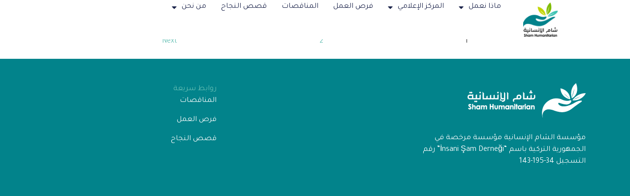

--- FILE ---
content_type: text/html; charset=UTF-8
request_url: https://ahf.ngo/tag/%D8%AA%D9%85%D9%88%D9%8A%D9%84/
body_size: 37873
content:
<!DOCTYPE html>
<html dir=rtl lang="ar">
<head>
	<meta charset="UTF-8">
	<meta name="viewport" content="width=device-width, initial-scale=1.0, viewport-fit=cover" />		<meta name='robots' content='index, follow, max-image-preview:large, max-snippet:-1, max-video-preview:-1' />
<link rel="alternate" hreflang="ar" href="https://ahf.ngo/tag/%d8%aa%d9%85%d9%88%d9%8a%d9%84/" />
<link rel="alternate" hreflang="x-default" href="https://ahf.ngo/tag/%d8%aa%d9%85%d9%88%d9%8a%d9%84/" />

	<!-- This site is optimized with the Yoast SEO plugin v26.8 - https://yoast.com/product/yoast-seo-wordpress/ -->
	<title>تمويل الأرشيف - مؤسسة الشام الإنسانية</title>
	<link rel="canonical" href="https://ahf.ngo/tag/تمويل/" />
	<link rel="next" href="https://ahf.ngo/tag/%d8%aa%d9%85%d9%88%d9%8a%d9%84/page/2/" />
	<meta property="og:locale" content="ar_AR" />
	<meta property="og:type" content="article" />
	<meta property="og:title" content="تمويل الأرشيف - مؤسسة الشام الإنسانية" />
	<meta property="og:url" content="https://ahf.ngo/tag/تمويل/" />
	<meta property="og:site_name" content="مؤسسة الشام الإنسانية" />
	<meta name="twitter:card" content="summary_large_image" />
	<script type="application/ld+json" class="yoast-schema-graph">{"@context":"https://schema.org","@graph":[{"@type":"CollectionPage","@id":"https://ahf.ngo/tag/%d8%aa%d9%85%d9%88%d9%8a%d9%84/","url":"https://ahf.ngo/tag/%d8%aa%d9%85%d9%88%d9%8a%d9%84/","name":"تمويل الأرشيف - مؤسسة الشام الإنسانية","isPartOf":{"@id":"https://ahf.ngo/#website"},"primaryImageOfPage":{"@id":"https://ahf.ngo/tag/%d8%aa%d9%85%d9%88%d9%8a%d9%84/#primaryimage"},"image":{"@id":"https://ahf.ngo/tag/%d8%aa%d9%85%d9%88%d9%8a%d9%84/#primaryimage"},"thumbnailUrl":"https://ahf.ngo/wp-content/uploads/2019/12/مناقصة-بيرين.jpg","breadcrumb":{"@id":"https://ahf.ngo/tag/%d8%aa%d9%85%d9%88%d9%8a%d9%84/#breadcrumb"},"inLanguage":"ar"},{"@type":"ImageObject","inLanguage":"ar","@id":"https://ahf.ngo/tag/%d8%aa%d9%85%d9%88%d9%8a%d9%84/#primaryimage","url":"https://ahf.ngo/wp-content/uploads/2019/12/مناقصة-بيرين.jpg","contentUrl":"https://ahf.ngo/wp-content/uploads/2019/12/مناقصة-بيرين.jpg","width":600,"height":315},{"@type":"BreadcrumbList","@id":"https://ahf.ngo/tag/%d8%aa%d9%85%d9%88%d9%8a%d9%84/#breadcrumb","itemListElement":[{"@type":"ListItem","position":1,"name":"الرئيسية","item":"https://ahf.ngo/"},{"@type":"ListItem","position":2,"name":"تمويل"}]},{"@type":"WebSite","@id":"https://ahf.ngo/#website","url":"https://ahf.ngo/","name":"مؤسسة الشام الإنسانية","description":"واحدة من أكبر المؤسسات الإنسانية العاملة في سوريا","publisher":{"@id":"https://ahf.ngo/#organization"},"potentialAction":[{"@type":"SearchAction","target":{"@type":"EntryPoint","urlTemplate":"https://ahf.ngo/?s={search_term_string}"},"query-input":{"@type":"PropertyValueSpecification","valueRequired":true,"valueName":"search_term_string"}}],"inLanguage":"ar"},{"@type":"Organization","@id":"https://ahf.ngo/#organization","name":"مؤسسة الشام الإنسانية","url":"https://ahf.ngo/","logo":{"@type":"ImageObject","inLanguage":"ar","@id":"https://ahf.ngo/#/schema/logo/image/","url":"https://ahf.ngo/wp-content/uploads/2021/06/LOGO.png","contentUrl":"https://ahf.ngo/wp-content/uploads/2021/06/LOGO.png","width":1413,"height":1358,"caption":"مؤسسة الشام الإنسانية"},"image":{"@id":"https://ahf.ngo/#/schema/logo/image/"}}]}</script>
	<!-- / Yoast SEO plugin. -->


<link rel="alternate" type="application/rss+xml" title="مؤسسة الشام الإنسانية &laquo; الخلاصة" href="https://ahf.ngo/feed/" />
<link rel="alternate" type="application/rss+xml" title="مؤسسة الشام الإنسانية &laquo; خلاصة التعليقات" href="https://ahf.ngo/comments/feed/" />
<link rel="alternate" type="application/rss+xml" title="مؤسسة الشام الإنسانية &laquo; تمويل خلاصة الوسوم" href="https://ahf.ngo/tag/%d8%aa%d9%85%d9%88%d9%8a%d9%84/feed/" />
<style id='wp-img-auto-sizes-contain-inline-css'>
img:is([sizes=auto i],[sizes^="auto," i]){contain-intrinsic-size:3000px 1500px}
/*# sourceURL=wp-img-auto-sizes-contain-inline-css */
</style>
<style id='wp-emoji-styles-inline-css'>

	img.wp-smiley, img.emoji {
		display: inline !important;
		border: none !important;
		box-shadow: none !important;
		height: 1em !important;
		width: 1em !important;
		margin: 0 0.07em !important;
		vertical-align: -0.1em !important;
		background: none !important;
		padding: 0 !important;
	}
/*# sourceURL=wp-emoji-styles-inline-css */
</style>
<link rel='stylesheet' id='wp-block-library-rtl-css' href='https://ahf.ngo/wp-includes/css/dist/block-library/style-rtl.min.css?ver=6.9' media='all' />
<style id='pdfemb-pdf-embedder-viewer-style-inline-css'>
.wp-block-pdfemb-pdf-embedder-viewer{max-width:none}

/*# sourceURL=https://ahf.ngo/wp-content/plugins/pdf-embedder/block/build/style-index.css */
</style>
<style id='global-styles-inline-css'>
:root{--wp--preset--aspect-ratio--square: 1;--wp--preset--aspect-ratio--4-3: 4/3;--wp--preset--aspect-ratio--3-4: 3/4;--wp--preset--aspect-ratio--3-2: 3/2;--wp--preset--aspect-ratio--2-3: 2/3;--wp--preset--aspect-ratio--16-9: 16/9;--wp--preset--aspect-ratio--9-16: 9/16;--wp--preset--color--black: #000000;--wp--preset--color--cyan-bluish-gray: #abb8c3;--wp--preset--color--white: #ffffff;--wp--preset--color--pale-pink: #f78da7;--wp--preset--color--vivid-red: #cf2e2e;--wp--preset--color--luminous-vivid-orange: #ff6900;--wp--preset--color--luminous-vivid-amber: #fcb900;--wp--preset--color--light-green-cyan: #7bdcb5;--wp--preset--color--vivid-green-cyan: #00d084;--wp--preset--color--pale-cyan-blue: #8ed1fc;--wp--preset--color--vivid-cyan-blue: #0693e3;--wp--preset--color--vivid-purple: #9b51e0;--wp--preset--gradient--vivid-cyan-blue-to-vivid-purple: linear-gradient(135deg,rgb(6,147,227) 0%,rgb(155,81,224) 100%);--wp--preset--gradient--light-green-cyan-to-vivid-green-cyan: linear-gradient(135deg,rgb(122,220,180) 0%,rgb(0,208,130) 100%);--wp--preset--gradient--luminous-vivid-amber-to-luminous-vivid-orange: linear-gradient(135deg,rgb(252,185,0) 0%,rgb(255,105,0) 100%);--wp--preset--gradient--luminous-vivid-orange-to-vivid-red: linear-gradient(135deg,rgb(255,105,0) 0%,rgb(207,46,46) 100%);--wp--preset--gradient--very-light-gray-to-cyan-bluish-gray: linear-gradient(135deg,rgb(238,238,238) 0%,rgb(169,184,195) 100%);--wp--preset--gradient--cool-to-warm-spectrum: linear-gradient(135deg,rgb(74,234,220) 0%,rgb(151,120,209) 20%,rgb(207,42,186) 40%,rgb(238,44,130) 60%,rgb(251,105,98) 80%,rgb(254,248,76) 100%);--wp--preset--gradient--blush-light-purple: linear-gradient(135deg,rgb(255,206,236) 0%,rgb(152,150,240) 100%);--wp--preset--gradient--blush-bordeaux: linear-gradient(135deg,rgb(254,205,165) 0%,rgb(254,45,45) 50%,rgb(107,0,62) 100%);--wp--preset--gradient--luminous-dusk: linear-gradient(135deg,rgb(255,203,112) 0%,rgb(199,81,192) 50%,rgb(65,88,208) 100%);--wp--preset--gradient--pale-ocean: linear-gradient(135deg,rgb(255,245,203) 0%,rgb(182,227,212) 50%,rgb(51,167,181) 100%);--wp--preset--gradient--electric-grass: linear-gradient(135deg,rgb(202,248,128) 0%,rgb(113,206,126) 100%);--wp--preset--gradient--midnight: linear-gradient(135deg,rgb(2,3,129) 0%,rgb(40,116,252) 100%);--wp--preset--font-size--small: 13px;--wp--preset--font-size--medium: 20px;--wp--preset--font-size--large: 36px;--wp--preset--font-size--x-large: 42px;--wp--preset--spacing--20: 0.44rem;--wp--preset--spacing--30: 0.67rem;--wp--preset--spacing--40: 1rem;--wp--preset--spacing--50: 1.5rem;--wp--preset--spacing--60: 2.25rem;--wp--preset--spacing--70: 3.38rem;--wp--preset--spacing--80: 5.06rem;--wp--preset--shadow--natural: 6px 6px 9px rgba(0, 0, 0, 0.2);--wp--preset--shadow--deep: 12px 12px 50px rgba(0, 0, 0, 0.4);--wp--preset--shadow--sharp: 6px 6px 0px rgba(0, 0, 0, 0.2);--wp--preset--shadow--outlined: 6px 6px 0px -3px rgb(255, 255, 255), 6px 6px rgb(0, 0, 0);--wp--preset--shadow--crisp: 6px 6px 0px rgb(0, 0, 0);}:root { --wp--style--global--content-size: 800px;--wp--style--global--wide-size: 1200px; }:where(body) { margin: 0; }.wp-site-blocks > .alignleft { float: left; margin-right: 2em; }.wp-site-blocks > .alignright { float: right; margin-left: 2em; }.wp-site-blocks > .aligncenter { justify-content: center; margin-left: auto; margin-right: auto; }:where(.wp-site-blocks) > * { margin-block-start: 24px; margin-block-end: 0; }:where(.wp-site-blocks) > :first-child { margin-block-start: 0; }:where(.wp-site-blocks) > :last-child { margin-block-end: 0; }:root { --wp--style--block-gap: 24px; }:root :where(.is-layout-flow) > :first-child{margin-block-start: 0;}:root :where(.is-layout-flow) > :last-child{margin-block-end: 0;}:root :where(.is-layout-flow) > *{margin-block-start: 24px;margin-block-end: 0;}:root :where(.is-layout-constrained) > :first-child{margin-block-start: 0;}:root :where(.is-layout-constrained) > :last-child{margin-block-end: 0;}:root :where(.is-layout-constrained) > *{margin-block-start: 24px;margin-block-end: 0;}:root :where(.is-layout-flex){gap: 24px;}:root :where(.is-layout-grid){gap: 24px;}.is-layout-flow > .alignleft{float: left;margin-inline-start: 0;margin-inline-end: 2em;}.is-layout-flow > .alignright{float: right;margin-inline-start: 2em;margin-inline-end: 0;}.is-layout-flow > .aligncenter{margin-left: auto !important;margin-right: auto !important;}.is-layout-constrained > .alignleft{float: left;margin-inline-start: 0;margin-inline-end: 2em;}.is-layout-constrained > .alignright{float: right;margin-inline-start: 2em;margin-inline-end: 0;}.is-layout-constrained > .aligncenter{margin-left: auto !important;margin-right: auto !important;}.is-layout-constrained > :where(:not(.alignleft):not(.alignright):not(.alignfull)){max-width: var(--wp--style--global--content-size);margin-left: auto !important;margin-right: auto !important;}.is-layout-constrained > .alignwide{max-width: var(--wp--style--global--wide-size);}body .is-layout-flex{display: flex;}.is-layout-flex{flex-wrap: wrap;align-items: center;}.is-layout-flex > :is(*, div){margin: 0;}body .is-layout-grid{display: grid;}.is-layout-grid > :is(*, div){margin: 0;}body{padding-top: 0px;padding-right: 0px;padding-bottom: 0px;padding-left: 0px;}a:where(:not(.wp-element-button)){text-decoration: underline;}:root :where(.wp-element-button, .wp-block-button__link){background-color: #32373c;border-width: 0;color: #fff;font-family: inherit;font-size: inherit;font-style: inherit;font-weight: inherit;letter-spacing: inherit;line-height: inherit;padding-top: calc(0.667em + 2px);padding-right: calc(1.333em + 2px);padding-bottom: calc(0.667em + 2px);padding-left: calc(1.333em + 2px);text-decoration: none;text-transform: inherit;}.has-black-color{color: var(--wp--preset--color--black) !important;}.has-cyan-bluish-gray-color{color: var(--wp--preset--color--cyan-bluish-gray) !important;}.has-white-color{color: var(--wp--preset--color--white) !important;}.has-pale-pink-color{color: var(--wp--preset--color--pale-pink) !important;}.has-vivid-red-color{color: var(--wp--preset--color--vivid-red) !important;}.has-luminous-vivid-orange-color{color: var(--wp--preset--color--luminous-vivid-orange) !important;}.has-luminous-vivid-amber-color{color: var(--wp--preset--color--luminous-vivid-amber) !important;}.has-light-green-cyan-color{color: var(--wp--preset--color--light-green-cyan) !important;}.has-vivid-green-cyan-color{color: var(--wp--preset--color--vivid-green-cyan) !important;}.has-pale-cyan-blue-color{color: var(--wp--preset--color--pale-cyan-blue) !important;}.has-vivid-cyan-blue-color{color: var(--wp--preset--color--vivid-cyan-blue) !important;}.has-vivid-purple-color{color: var(--wp--preset--color--vivid-purple) !important;}.has-black-background-color{background-color: var(--wp--preset--color--black) !important;}.has-cyan-bluish-gray-background-color{background-color: var(--wp--preset--color--cyan-bluish-gray) !important;}.has-white-background-color{background-color: var(--wp--preset--color--white) !important;}.has-pale-pink-background-color{background-color: var(--wp--preset--color--pale-pink) !important;}.has-vivid-red-background-color{background-color: var(--wp--preset--color--vivid-red) !important;}.has-luminous-vivid-orange-background-color{background-color: var(--wp--preset--color--luminous-vivid-orange) !important;}.has-luminous-vivid-amber-background-color{background-color: var(--wp--preset--color--luminous-vivid-amber) !important;}.has-light-green-cyan-background-color{background-color: var(--wp--preset--color--light-green-cyan) !important;}.has-vivid-green-cyan-background-color{background-color: var(--wp--preset--color--vivid-green-cyan) !important;}.has-pale-cyan-blue-background-color{background-color: var(--wp--preset--color--pale-cyan-blue) !important;}.has-vivid-cyan-blue-background-color{background-color: var(--wp--preset--color--vivid-cyan-blue) !important;}.has-vivid-purple-background-color{background-color: var(--wp--preset--color--vivid-purple) !important;}.has-black-border-color{border-color: var(--wp--preset--color--black) !important;}.has-cyan-bluish-gray-border-color{border-color: var(--wp--preset--color--cyan-bluish-gray) !important;}.has-white-border-color{border-color: var(--wp--preset--color--white) !important;}.has-pale-pink-border-color{border-color: var(--wp--preset--color--pale-pink) !important;}.has-vivid-red-border-color{border-color: var(--wp--preset--color--vivid-red) !important;}.has-luminous-vivid-orange-border-color{border-color: var(--wp--preset--color--luminous-vivid-orange) !important;}.has-luminous-vivid-amber-border-color{border-color: var(--wp--preset--color--luminous-vivid-amber) !important;}.has-light-green-cyan-border-color{border-color: var(--wp--preset--color--light-green-cyan) !important;}.has-vivid-green-cyan-border-color{border-color: var(--wp--preset--color--vivid-green-cyan) !important;}.has-pale-cyan-blue-border-color{border-color: var(--wp--preset--color--pale-cyan-blue) !important;}.has-vivid-cyan-blue-border-color{border-color: var(--wp--preset--color--vivid-cyan-blue) !important;}.has-vivid-purple-border-color{border-color: var(--wp--preset--color--vivid-purple) !important;}.has-vivid-cyan-blue-to-vivid-purple-gradient-background{background: var(--wp--preset--gradient--vivid-cyan-blue-to-vivid-purple) !important;}.has-light-green-cyan-to-vivid-green-cyan-gradient-background{background: var(--wp--preset--gradient--light-green-cyan-to-vivid-green-cyan) !important;}.has-luminous-vivid-amber-to-luminous-vivid-orange-gradient-background{background: var(--wp--preset--gradient--luminous-vivid-amber-to-luminous-vivid-orange) !important;}.has-luminous-vivid-orange-to-vivid-red-gradient-background{background: var(--wp--preset--gradient--luminous-vivid-orange-to-vivid-red) !important;}.has-very-light-gray-to-cyan-bluish-gray-gradient-background{background: var(--wp--preset--gradient--very-light-gray-to-cyan-bluish-gray) !important;}.has-cool-to-warm-spectrum-gradient-background{background: var(--wp--preset--gradient--cool-to-warm-spectrum) !important;}.has-blush-light-purple-gradient-background{background: var(--wp--preset--gradient--blush-light-purple) !important;}.has-blush-bordeaux-gradient-background{background: var(--wp--preset--gradient--blush-bordeaux) !important;}.has-luminous-dusk-gradient-background{background: var(--wp--preset--gradient--luminous-dusk) !important;}.has-pale-ocean-gradient-background{background: var(--wp--preset--gradient--pale-ocean) !important;}.has-electric-grass-gradient-background{background: var(--wp--preset--gradient--electric-grass) !important;}.has-midnight-gradient-background{background: var(--wp--preset--gradient--midnight) !important;}.has-small-font-size{font-size: var(--wp--preset--font-size--small) !important;}.has-medium-font-size{font-size: var(--wp--preset--font-size--medium) !important;}.has-large-font-size{font-size: var(--wp--preset--font-size--large) !important;}.has-x-large-font-size{font-size: var(--wp--preset--font-size--x-large) !important;}
:root :where(.wp-block-pullquote){font-size: 1.5em;line-height: 1.6;}
/*# sourceURL=global-styles-inline-css */
</style>
<link rel='stylesheet' id='hello-biz-css' href='https://ahf.ngo/wp-content/themes/hello-biz/assets/css/theme.css?ver=1.2.0' media='all' />
<link rel='stylesheet' id='hello-biz-header-footer-css' href='https://ahf.ngo/wp-content/themes/hello-biz/assets/css/header-footer.css?ver=1.2.0' media='all' />
<link rel='stylesheet' id='elementor-frontend-css' href='https://ahf.ngo/wp-content/plugins/elementor/assets/css/frontend.min.css?ver=3.35.0' media='all' />
<style id='elementor-frontend-inline-css'>
.e-heading-base a, .e-paragraph-base a { all: unset; cursor: pointer; }
/*# sourceURL=elementor-frontend-inline-css */
</style>
<link rel='stylesheet' id='widget-heading-css' href='https://ahf.ngo/wp-content/plugins/elementor/assets/css/widget-heading-rtl.min.css?ver=3.35.0' media='all' />
<link rel='stylesheet' id='widget-icon-list-css' href='https://ahf.ngo/wp-content/plugins/elementor/assets/css/widget-icon-list-rtl.min.css?ver=3.35.0' media='all' />
<link rel='stylesheet' id='widget-image-css' href='https://ahf.ngo/wp-content/plugins/elementor/assets/css/widget-image-rtl.min.css?ver=3.35.0' media='all' />
<link rel='stylesheet' id='widget-nav-menu-css' href='https://ahf.ngo/wp-content/plugins/elementor-pro/assets/css/widget-nav-menu-rtl.min.css?ver=3.34.2' media='all' />
<link rel='stylesheet' id='e-sticky-css' href='https://ahf.ngo/wp-content/plugins/elementor-pro/assets/css/modules/sticky.min.css?ver=3.34.2' media='all' />
<link rel='stylesheet' id='widget-posts-css' href='https://ahf.ngo/wp-content/plugins/elementor-pro/assets/css/widget-posts-rtl.min.css?ver=3.34.2' media='all' />
<link rel='stylesheet' id='elementor-icons-css' href='https://ahf.ngo/wp-content/plugins/elementor/assets/lib/eicons/css/elementor-icons.min.css?ver=5.47.0' media='all' />
<link rel='stylesheet' id='elementor-post-37011-css' href='https://ahf.ngo/wp-content/uploads/elementor/css/post-37011.css?ver=1770077220' media='all' />
<link rel='stylesheet' id='base-desktop-css' href='https://ahf.ngo/wp-content/uploads/elementor/css/base-desktop.css?ver=69813c24a4793' media='all' />
<link rel='stylesheet' id='elementor-post-37102-css' href='https://ahf.ngo/wp-content/uploads/elementor/css/post-37102.css?ver=1770077220' media='all' />
<link rel='stylesheet' id='elementor-post-37268-css' href='https://ahf.ngo/wp-content/uploads/elementor/css/post-37268.css?ver=1770077220' media='all' />
<link rel='stylesheet' id='fusion-dynamic-css-css' href='https://ahf.ngo/wp-content/uploads/fusion-styles/25fed77583c8572e543a9ae3414a91df.min.css?ver=3.14.2' media='all' />
<link rel='stylesheet' id='elementor-gf-tajawal-css' href='https://fonts.googleapis.com/css?family=Tajawal:100,100italic,200,200italic,300,300italic,400,400italic,500,500italic,600,600italic,700,700italic,800,800italic,900,900italic&#038;display=auto' media='all' />
<link rel='stylesheet' id='elementor-gf-poppins-css' href='https://fonts.googleapis.com/css?family=Poppins:100,100italic,200,200italic,300,300italic,400,400italic,500,500italic,600,600italic,700,700italic,800,800italic,900,900italic&#038;display=auto' media='all' />
<link rel='stylesheet' id='elementor-icons-shared-0-css' href='https://ahf.ngo/wp-content/plugins/elementor/assets/lib/font-awesome/css/fontawesome.min.css?ver=5.15.3' media='all' />
<link rel='stylesheet' id='elementor-icons-fa-solid-css' href='https://ahf.ngo/wp-content/plugins/elementor/assets/lib/font-awesome/css/solid.min.css?ver=5.15.3' media='all' />
<script src="https://ahf.ngo/wp-includes/js/jquery/jquery.min.js?ver=3.7.1" id="jquery-core-js"></script>
<script src="https://ahf.ngo/wp-includes/js/jquery/jquery-migrate.min.js?ver=3.4.1" id="jquery-migrate-js"></script>
<link rel="https://api.w.org/" href="https://ahf.ngo/wp-json/" /><link rel="alternate" title="JSON" type="application/json" href="https://ahf.ngo/wp-json/wp/v2/tags/254" /><link rel="EditURI" type="application/rsd+xml" title="RSD" href="https://ahf.ngo/xmlrpc.php?rsd" />
<meta name="generator" content="WordPress 6.9" />
<meta name="generator" content="WPML ver:4.5.14 stt:5,1,53;" />
<style type="text/css" id="css-fb-visibility">@media screen and (max-width: 800px){.fusion-no-small-visibility{display:none !important;}body .sm-text-align-center{text-align:center !important;}body .sm-text-align-left{text-align:left !important;}body .sm-text-align-right{text-align:right !important;}body .sm-text-align-justify{text-align:justify !important;}body .sm-flex-align-center{justify-content:center !important;}body .sm-flex-align-flex-start{justify-content:flex-start !important;}body .sm-flex-align-flex-end{justify-content:flex-end !important;}body .sm-mx-auto{margin-left:auto !important;margin-right:auto !important;}body .sm-ml-auto{margin-left:auto !important;}body .sm-mr-auto{margin-right:auto !important;}body .fusion-absolute-position-small{position:absolute;width:100%;}.awb-sticky.awb-sticky-small{ position: sticky; top: var(--awb-sticky-offset,0); }}@media screen and (min-width: 801px) and (max-width: 1100px){.fusion-no-medium-visibility{display:none !important;}body .md-text-align-center{text-align:center !important;}body .md-text-align-left{text-align:left !important;}body .md-text-align-right{text-align:right !important;}body .md-text-align-justify{text-align:justify !important;}body .md-flex-align-center{justify-content:center !important;}body .md-flex-align-flex-start{justify-content:flex-start !important;}body .md-flex-align-flex-end{justify-content:flex-end !important;}body .md-mx-auto{margin-left:auto !important;margin-right:auto !important;}body .md-ml-auto{margin-left:auto !important;}body .md-mr-auto{margin-right:auto !important;}body .fusion-absolute-position-medium{position:absolute;width:100%;}.awb-sticky.awb-sticky-medium{ position: sticky; top: var(--awb-sticky-offset,0); }}@media screen and (min-width: 1101px){.fusion-no-large-visibility{display:none !important;}body .lg-text-align-center{text-align:center !important;}body .lg-text-align-left{text-align:left !important;}body .lg-text-align-right{text-align:right !important;}body .lg-text-align-justify{text-align:justify !important;}body .lg-flex-align-center{justify-content:center !important;}body .lg-flex-align-flex-start{justify-content:flex-start !important;}body .lg-flex-align-flex-end{justify-content:flex-end !important;}body .lg-mx-auto{margin-left:auto !important;margin-right:auto !important;}body .lg-ml-auto{margin-left:auto !important;}body .lg-mr-auto{margin-right:auto !important;}body .fusion-absolute-position-large{position:absolute;width:100%;}.awb-sticky.awb-sticky-large{ position: sticky; top: var(--awb-sticky-offset,0); }}</style><meta name="generator" content="Elementor 3.35.0; features: additional_custom_breakpoints; settings: css_print_method-external, google_font-enabled, font_display-auto">
			<style>
				.e-con.e-parent:nth-of-type(n+4):not(.e-lazyloaded):not(.e-no-lazyload),
				.e-con.e-parent:nth-of-type(n+4):not(.e-lazyloaded):not(.e-no-lazyload) * {
					background-image: none !important;
				}
				@media screen and (max-height: 1024px) {
					.e-con.e-parent:nth-of-type(n+3):not(.e-lazyloaded):not(.e-no-lazyload),
					.e-con.e-parent:nth-of-type(n+3):not(.e-lazyloaded):not(.e-no-lazyload) * {
						background-image: none !important;
					}
				}
				@media screen and (max-height: 640px) {
					.e-con.e-parent:nth-of-type(n+2):not(.e-lazyloaded):not(.e-no-lazyload),
					.e-con.e-parent:nth-of-type(n+2):not(.e-lazyloaded):not(.e-no-lazyload) * {
						background-image: none !important;
					}
				}
			</style>
			<link rel="icon" href="https://ahf.ngo/wp-content/uploads/2020/09/cropped-AHF-logo-2-32x32.jpg" sizes="32x32" />
<link rel="icon" href="https://ahf.ngo/wp-content/uploads/2020/09/cropped-AHF-logo-2-192x192.jpg" sizes="192x192" />
<link rel="apple-touch-icon" href="https://ahf.ngo/wp-content/uploads/2020/09/cropped-AHF-logo-2-180x180.jpg" />
<meta name="msapplication-TileImage" content="https://ahf.ngo/wp-content/uploads/2020/09/cropped-AHF-logo-2-270x270.jpg" />
<style id="wpforms-css-vars-root">
				:root {
					--wpforms-field-border-radius: 3px;
--wpforms-field-background-color: #ffffff;
--wpforms-field-border-color: rgba( 0, 0, 0, 0.25 );
--wpforms-field-text-color: rgba( 0, 0, 0, 0.7 );
--wpforms-label-color: rgba( 0, 0, 0, 0.85 );
--wpforms-label-sublabel-color: rgba( 0, 0, 0, 0.55 );
--wpforms-label-error-color: #d63637;
--wpforms-button-border-radius: 3px;
--wpforms-button-background-color: #066aab;
--wpforms-button-text-color: #ffffff;
--wpforms-field-size-input-height: 43px;
--wpforms-field-size-input-spacing: 15px;
--wpforms-field-size-font-size: 16px;
--wpforms-field-size-line-height: 19px;
--wpforms-field-size-padding-h: 14px;
--wpforms-field-size-checkbox-size: 16px;
--wpforms-field-size-sublabel-spacing: 5px;
--wpforms-field-size-icon-size: 1;
--wpforms-label-size-font-size: 16px;
--wpforms-label-size-line-height: 19px;
--wpforms-label-size-sublabel-font-size: 14px;
--wpforms-label-size-sublabel-line-height: 17px;
--wpforms-button-size-font-size: 17px;
--wpforms-button-size-height: 41px;
--wpforms-button-size-padding-h: 15px;
--wpforms-button-size-margin-top: 10px;

				}
			</style></head>
<body class="rtl archive tag tag-254 wp-custom-logo wp-theme-hello-biz ehp-default ehbiz-default awb-no-sidebars fusion-image-hovers fusion-pagination-sizing fusion-button_type-flat fusion-button_span-no fusion-button_gradient-linear avada-image-rollover-circle-yes avada-image-rollover-yes avada-image-rollover-direction-left elementor-default elementor-kit-37011">
		<header data-elementor-type="header" data-elementor-id="37102" class="elementor elementor-37102 elementor-location-header" data-elementor-post-type="elementor_library">
			<div class="elementor-element elementor-element-716cbaf1 e-con-full elementor-hidden-desktop elementor-hidden-tablet elementor-hidden-mobile e-flex e-con e-parent" data-id="716cbaf1" data-element_type="container" data-e-type="container" data-settings="{&quot;background_background&quot;:&quot;classic&quot;}">
				<div class="elementor-element elementor-element-598cc0ee elementor-widget elementor-widget-heading" data-id="598cc0ee" data-element_type="widget" data-e-type="widget" data-widget_type="heading.default">
				<div class="elementor-widget-container">
					<p class="elementor-heading-title elementor-size-default">123 Main Street, New York, NY 10001</p>				</div>
				</div>
				<div class="elementor-element elementor-element-1de7ed3 elementor-align-start elementor-mobile-align-center elementor-icon-list--layout-traditional elementor-list-item-link-full_width elementor-widget elementor-widget-icon-list" data-id="1de7ed3" data-element_type="widget" data-e-type="widget" data-widget_type="icon-list.default">
				<div class="elementor-widget-container">
							<ul class="elementor-icon-list-items">
							<li class="elementor-icon-list-item">
											<a href="tel:123-456-7890">

												<span class="elementor-icon-list-icon">
							<svg xmlns="http://www.w3.org/2000/svg" id="bca8668a-c1a7-45ca-a09b-aba638241546" data-name="Layer 1" width="14.9685" height="15" viewBox="0 0 14.9685 15"><path d="M14.576,11.0085,12.4827,8.9152a1.3923,1.3923,0,0,0-2.3176.5233,1.4244,1.4244,0,0,1-1.6447.8971A6.455,6.455,0,0,1,4.6328,6.4481,1.3551,1.3551,0,0,1,5.53,4.8033a1.3922,1.3922,0,0,0,.5233-2.3175L3.96.3925a1.4929,1.4929,0,0,0-2.0185,0l-1.42,1.42C-.8994,3.3082.6705,7.27,4.1843,10.7842s7.476,5.1585,8.9712,3.6633L14.576,13.027A1.4931,1.4931,0,0,0,14.576,11.0085Z" transform="translate(0 0)"></path></svg>						</span>
										<span class="elementor-icon-list-text">123-456-7890</span>
											</a>
									</li>
						</ul>
						</div>
				</div>
				</div>
		<div class="elementor-element elementor-element-c7a7e e-con-full e-flex e-con e-parent" data-id="c7a7e" data-element_type="container" data-e-type="container" data-settings="{&quot;background_background&quot;:&quot;classic&quot;,&quot;sticky&quot;:&quot;top&quot;,&quot;sticky_on&quot;:[&quot;desktop&quot;,&quot;tablet&quot;,&quot;mobile&quot;],&quot;sticky_offset&quot;:0,&quot;sticky_effects_offset&quot;:0,&quot;sticky_anchor_link_offset&quot;:0}">
				<div class="elementor-element elementor-element-3a999366 elementor-widget elementor-widget-theme-site-logo elementor-widget-image" data-id="3a999366" data-element_type="widget" data-e-type="widget" data-widget_type="theme-site-logo.default">
				<div class="elementor-widget-container">
											<a href="https://ahf.ngo">
			<img width="150" height="150" src="https://ahf.ngo/wp-content/uploads/2021/06/LOGO-150x150.png" class="attachment-thumbnail size-thumbnail wp-image-19932" alt="" srcset="https://ahf.ngo/wp-content/uploads/2021/06/LOGO-66x66.png 66w, https://ahf.ngo/wp-content/uploads/2021/06/LOGO-150x150.png 150w" sizes="(max-width: 150px) 100vw, 150px" />				</a>
											</div>
				</div>
				<div class="elementor-element elementor-element-5c4803b3 elementor-nav-menu--dropdown-mobile elementor-nav-menu--stretch elementor-nav-menu__align-start elementor-nav-menu__text-align-aside elementor-nav-menu--toggle elementor-nav-menu--burger elementor-widget elementor-widget-nav-menu" data-id="5c4803b3" data-element_type="widget" data-e-type="widget" data-settings="{&quot;full_width&quot;:&quot;stretch&quot;,&quot;layout&quot;:&quot;horizontal&quot;,&quot;submenu_icon&quot;:{&quot;value&quot;:&quot;&lt;i class=\&quot;fas fa-caret-down\&quot; aria-hidden=\&quot;true\&quot;&gt;&lt;\/i&gt;&quot;,&quot;library&quot;:&quot;fa-solid&quot;},&quot;toggle&quot;:&quot;burger&quot;}" data-widget_type="nav-menu.default">
				<div class="elementor-widget-container">
								<nav aria-label="Menu" class="elementor-nav-menu--main elementor-nav-menu__container elementor-nav-menu--layout-horizontal e--pointer-underline e--animation-fade">
				<ul id="menu-1-5c4803b3" class="elementor-nav-menu"><li class="menu-item menu-item-type-custom menu-item-object-custom menu-item-has-children menu-item-169"><a href="#" class="elementor-item elementor-item-anchor">ماذا نعمل</a>
<ul class="sub-menu elementor-nav-menu--dropdown">
	<li class="menu-item menu-item-type-post_type menu-item-object-page menu-item-36997"><a href="https://ahf.ngo/%d8%a8%d8%b1%d9%86%d8%a7%d9%85%d8%ac-%d8%a7%d9%84%d8%b5%d8%ad%d8%a9-1/" class="elementor-sub-item">برنامج الصحة</a></li>
	<li class="menu-item menu-item-type-post_type menu-item-object-page menu-item-1790"><a href="https://ahf.ngo/fsl/" class="elementor-sub-item">برنامج الأمن الغذائي وسبل العيش</a></li>
	<li class="menu-item menu-item-type-post_type menu-item-object-page menu-item-1791"><a href="https://ahf.ngo/early-recovery/" class="elementor-sub-item">برنامج التعافي المبكر</a></li>
	<li class="menu-item menu-item-type-post_type menu-item-object-page menu-item-1788"><a href="https://ahf.ngo/protection-2/" class="elementor-sub-item">برنامج الحماية</a></li>
	<li class="menu-item menu-item-type-post_type menu-item-object-page menu-item-1883"><a href="https://ahf.ngo/wash/" class="elementor-sub-item">المياه والإصحاح</a></li>
	<li class="menu-item menu-item-type-post_type menu-item-object-page menu-item-29824"><a href="https://ahf.ngo/%d8%a3%d8%b7%d9%81%d8%a7%d9%84-%d9%88%d8%aa%d8%ba%d8%b0%d9%8a%d8%a9/" class="elementor-sub-item">برنامج الأطفال والتغذية</a></li>
	<li class="menu-item menu-item-type-post_type menu-item-object-page menu-item-24448"><a href="https://ahf.ngo/%d8%a7%d9%84%d9%85%d8%b4%d8%a7%d8%b1%d9%8a%d8%b9/" class="elementor-sub-item">المشاريع</a></li>
	<li class="menu-item menu-item-type-post_type menu-item-object-page menu-item-1920"><a href="https://ahf.ngo/advocacy/" class="elementor-sub-item">المناصرة</a></li>
	<li class="menu-item menu-item-type-post_type menu-item-object-page menu-item-25430"><a href="https://ahf.ngo/human-coordination/" class="elementor-sub-item">التنسيق الإنساني</a></li>
</ul>
</li>
<li class="menu-item menu-item-type-custom menu-item-object-custom menu-item-has-children menu-item-28913"><a class="elementor-item">المركز الإعلامي</a>
<ul class="sub-menu elementor-nav-menu--dropdown">
	<li class="menu-item menu-item-type-post_type menu-item-object-page current_page_parent menu-item-28700"><a href="https://ahf.ngo/news/" class="elementor-sub-item">الأخبار</a></li>
	<li class="menu-item menu-item-type-post_type menu-item-object-page menu-item-1704"><a href="https://ahf.ngo/blog/" class="elementor-sub-item">المدونة</a></li>
	<li class="menu-item menu-item-type-post_type menu-item-object-page menu-item-24331"><a href="https://ahf.ngo/press-release/" class="elementor-sub-item">البيانات الصحفية</a></li>
	<li class="menu-item menu-item-type-custom menu-item-object-custom menu-item-has-children menu-item-25567"><a class="elementor-sub-item">التقارير</a>
	<ul class="sub-menu elementor-nav-menu--dropdown">
		<li class="menu-item menu-item-type-post_type menu-item-object-page menu-item-24055"><a href="https://ahf.ngo/%d8%aa%d9%82%d8%a7%d8%b1%d9%8a%d8%b1-%d8%a7%d8%b9%d9%84%d8%a7%d9%85%d9%8a%d8%a9/" class="elementor-sub-item">تقارير اعلامية</a></li>
		<li class="menu-item menu-item-type-post_type menu-item-object-page menu-item-24056"><a href="https://ahf.ngo/financial-articles/" class="elementor-sub-item">تقارير مالية</a></li>
		<li class="menu-item menu-item-type-post_type menu-item-object-page menu-item-25427"><a href="https://ahf.ngo/%d8%a7%d9%84%d8%aa%d9%82%d8%a7%d8%b1%d9%8a%d8%b1-%d8%a7%d9%84%d8%b3%d9%86%d9%88%d9%8a%d8%a9/" class="elementor-sub-item">التقارير السنوية</a></li>
		<li class="menu-item menu-item-type-post_type menu-item-object-page menu-item-24062"><a href="https://ahf.ngo/%d8%aa%d9%82%d8%a7%d8%b1%d9%8a%d8%b1-%d8%aa%d9%82%d9%8a%d9%8a%d9%85-%d8%a7%d9%84%d8%a7%d8%ad%d8%aa%d9%8a%d8%a7%d8%ac/" class="elementor-sub-item">تقارير تقييم الاحتياج</a></li>
		<li class="menu-item menu-item-type-post_type menu-item-object-page menu-item-25525"><a href="https://ahf.ngo/%d8%a8%d8%b1%d9%86%d8%a7%d9%85%d8%ac-%d8%a7%d9%84%d8%b5%d8%ad%d8%a9-1/" class="elementor-sub-item">برنامج الصحة</a></li>
	</ul>
</li>
</ul>
</li>
<li class="menu-item menu-item-type-post_type menu-item-object-page menu-item-27488"><a href="https://ahf.ngo/job-opportunity/" class="elementor-item">فرص العمل</a></li>
<li class="menu-item menu-item-type-post_type menu-item-object-page menu-item-31589"><a href="https://ahf.ngo/tender/" class="elementor-item">المناقصات</a></li>
<li class="menu-item menu-item-type-post_type menu-item-object-page menu-item-24449"><a href="https://ahf.ngo/stories/" class="elementor-item">قصص النجاح</a></li>
<li class="menu-item menu-item-type-post_type menu-item-object-page menu-item-has-children menu-item-1710"><a href="https://ahf.ngo/who-are-we/" class="elementor-item">من نحن</a>
<ul class="sub-menu elementor-nav-menu--dropdown">
	<li class="menu-item menu-item-type-post_type menu-item-object-page menu-item-25453"><a href="https://ahf.ngo/%d8%a7%d9%84%d8%b4%d8%b1%d9%83%d8%a7%d8%a1/" class="elementor-sub-item">الشركاء</a></li>
	<li class="menu-item menu-item-type-post_type menu-item-object-page menu-item-28914"><a href="https://ahf.ngo/contact-us/" class="elementor-sub-item">إتصل بنا</a></li>
	<li class="menu-item menu-item-type-post_type menu-item-object-page menu-item-25452"><a href="https://ahf.ngo/%d8%a7%d9%84%d8%b9%d8%b6%d9%88%d9%8a%d8%a7%d8%aa/" class="elementor-sub-item">العضويات</a></li>
</ul>
</li>
</ul>			</nav>
					<div class="elementor-menu-toggle" role="button" tabindex="0" aria-label="Menu Toggle" aria-expanded="false">
			<i aria-hidden="true" role="presentation" class="elementor-menu-toggle__icon--open eicon-menu-bar"></i><i aria-hidden="true" role="presentation" class="elementor-menu-toggle__icon--close eicon-close"></i>		</div>
					<nav class="elementor-nav-menu--dropdown elementor-nav-menu__container" aria-hidden="true">
				<ul id="menu-2-5c4803b3" class="elementor-nav-menu"><li class="menu-item menu-item-type-custom menu-item-object-custom menu-item-has-children menu-item-169"><a href="#" class="elementor-item elementor-item-anchor" tabindex="-1">ماذا نعمل</a>
<ul class="sub-menu elementor-nav-menu--dropdown">
	<li class="menu-item menu-item-type-post_type menu-item-object-page menu-item-36997"><a href="https://ahf.ngo/%d8%a8%d8%b1%d9%86%d8%a7%d9%85%d8%ac-%d8%a7%d9%84%d8%b5%d8%ad%d8%a9-1/" class="elementor-sub-item" tabindex="-1">برنامج الصحة</a></li>
	<li class="menu-item menu-item-type-post_type menu-item-object-page menu-item-1790"><a href="https://ahf.ngo/fsl/" class="elementor-sub-item" tabindex="-1">برنامج الأمن الغذائي وسبل العيش</a></li>
	<li class="menu-item menu-item-type-post_type menu-item-object-page menu-item-1791"><a href="https://ahf.ngo/early-recovery/" class="elementor-sub-item" tabindex="-1">برنامج التعافي المبكر</a></li>
	<li class="menu-item menu-item-type-post_type menu-item-object-page menu-item-1788"><a href="https://ahf.ngo/protection-2/" class="elementor-sub-item" tabindex="-1">برنامج الحماية</a></li>
	<li class="menu-item menu-item-type-post_type menu-item-object-page menu-item-1883"><a href="https://ahf.ngo/wash/" class="elementor-sub-item" tabindex="-1">المياه والإصحاح</a></li>
	<li class="menu-item menu-item-type-post_type menu-item-object-page menu-item-29824"><a href="https://ahf.ngo/%d8%a3%d8%b7%d9%81%d8%a7%d9%84-%d9%88%d8%aa%d8%ba%d8%b0%d9%8a%d8%a9/" class="elementor-sub-item" tabindex="-1">برنامج الأطفال والتغذية</a></li>
	<li class="menu-item menu-item-type-post_type menu-item-object-page menu-item-24448"><a href="https://ahf.ngo/%d8%a7%d9%84%d9%85%d8%b4%d8%a7%d8%b1%d9%8a%d8%b9/" class="elementor-sub-item" tabindex="-1">المشاريع</a></li>
	<li class="menu-item menu-item-type-post_type menu-item-object-page menu-item-1920"><a href="https://ahf.ngo/advocacy/" class="elementor-sub-item" tabindex="-1">المناصرة</a></li>
	<li class="menu-item menu-item-type-post_type menu-item-object-page menu-item-25430"><a href="https://ahf.ngo/human-coordination/" class="elementor-sub-item" tabindex="-1">التنسيق الإنساني</a></li>
</ul>
</li>
<li class="menu-item menu-item-type-custom menu-item-object-custom menu-item-has-children menu-item-28913"><a class="elementor-item" tabindex="-1">المركز الإعلامي</a>
<ul class="sub-menu elementor-nav-menu--dropdown">
	<li class="menu-item menu-item-type-post_type menu-item-object-page current_page_parent menu-item-28700"><a href="https://ahf.ngo/news/" class="elementor-sub-item" tabindex="-1">الأخبار</a></li>
	<li class="menu-item menu-item-type-post_type menu-item-object-page menu-item-1704"><a href="https://ahf.ngo/blog/" class="elementor-sub-item" tabindex="-1">المدونة</a></li>
	<li class="menu-item menu-item-type-post_type menu-item-object-page menu-item-24331"><a href="https://ahf.ngo/press-release/" class="elementor-sub-item" tabindex="-1">البيانات الصحفية</a></li>
	<li class="menu-item menu-item-type-custom menu-item-object-custom menu-item-has-children menu-item-25567"><a class="elementor-sub-item" tabindex="-1">التقارير</a>
	<ul class="sub-menu elementor-nav-menu--dropdown">
		<li class="menu-item menu-item-type-post_type menu-item-object-page menu-item-24055"><a href="https://ahf.ngo/%d8%aa%d9%82%d8%a7%d8%b1%d9%8a%d8%b1-%d8%a7%d8%b9%d9%84%d8%a7%d9%85%d9%8a%d8%a9/" class="elementor-sub-item" tabindex="-1">تقارير اعلامية</a></li>
		<li class="menu-item menu-item-type-post_type menu-item-object-page menu-item-24056"><a href="https://ahf.ngo/financial-articles/" class="elementor-sub-item" tabindex="-1">تقارير مالية</a></li>
		<li class="menu-item menu-item-type-post_type menu-item-object-page menu-item-25427"><a href="https://ahf.ngo/%d8%a7%d9%84%d8%aa%d9%82%d8%a7%d8%b1%d9%8a%d8%b1-%d8%a7%d9%84%d8%b3%d9%86%d9%88%d9%8a%d8%a9/" class="elementor-sub-item" tabindex="-1">التقارير السنوية</a></li>
		<li class="menu-item menu-item-type-post_type menu-item-object-page menu-item-24062"><a href="https://ahf.ngo/%d8%aa%d9%82%d8%a7%d8%b1%d9%8a%d8%b1-%d8%aa%d9%82%d9%8a%d9%8a%d9%85-%d8%a7%d9%84%d8%a7%d8%ad%d8%aa%d9%8a%d8%a7%d8%ac/" class="elementor-sub-item" tabindex="-1">تقارير تقييم الاحتياج</a></li>
		<li class="menu-item menu-item-type-post_type menu-item-object-page menu-item-25525"><a href="https://ahf.ngo/%d8%a8%d8%b1%d9%86%d8%a7%d9%85%d8%ac-%d8%a7%d9%84%d8%b5%d8%ad%d8%a9-1/" class="elementor-sub-item" tabindex="-1">برنامج الصحة</a></li>
	</ul>
</li>
</ul>
</li>
<li class="menu-item menu-item-type-post_type menu-item-object-page menu-item-27488"><a href="https://ahf.ngo/job-opportunity/" class="elementor-item" tabindex="-1">فرص العمل</a></li>
<li class="menu-item menu-item-type-post_type menu-item-object-page menu-item-31589"><a href="https://ahf.ngo/tender/" class="elementor-item" tabindex="-1">المناقصات</a></li>
<li class="menu-item menu-item-type-post_type menu-item-object-page menu-item-24449"><a href="https://ahf.ngo/stories/" class="elementor-item" tabindex="-1">قصص النجاح</a></li>
<li class="menu-item menu-item-type-post_type menu-item-object-page menu-item-has-children menu-item-1710"><a href="https://ahf.ngo/who-are-we/" class="elementor-item" tabindex="-1">من نحن</a>
<ul class="sub-menu elementor-nav-menu--dropdown">
	<li class="menu-item menu-item-type-post_type menu-item-object-page menu-item-25453"><a href="https://ahf.ngo/%d8%a7%d9%84%d8%b4%d8%b1%d9%83%d8%a7%d8%a1/" class="elementor-sub-item" tabindex="-1">الشركاء</a></li>
	<li class="menu-item menu-item-type-post_type menu-item-object-page menu-item-28914"><a href="https://ahf.ngo/contact-us/" class="elementor-sub-item" tabindex="-1">إتصل بنا</a></li>
	<li class="menu-item menu-item-type-post_type menu-item-object-page menu-item-25452"><a href="https://ahf.ngo/%d8%a7%d9%84%d8%b9%d8%b6%d9%88%d9%8a%d8%a7%d8%aa/" class="elementor-sub-item" tabindex="-1">العضويات</a></li>
</ul>
</li>
</ul>			</nav>
						</div>
				</div>
				</div>
				</header>
		
<section id="content" style="">
			<div class="post-content">
			<div class="fusion-fullwidth fullwidth-box fusion-builder-row-1 fusion-flex-container nonhundred-percent-fullwidth non-hundred-percent-height-scrolling" style="--awb-border-radius-top-left:0px;--awb-border-radius-top-right:0px;--awb-border-radius-bottom-right:0px;--awb-border-radius-bottom-left:0px;--awb-flex-wrap:wrap;" ><div class="fusion-builder-row fusion-row fusion-flex-align-items-flex-start fusion-flex-content-wrap" style="max-width:1248px;margin-left: calc(-4% / 2 );margin-right: calc(-4% / 2 );"><div class="fusion-layout-column fusion_builder_column fusion-builder-column-0 fusion_builder_column_1_1 1_1 fusion-flex-column" style="--awb-bg-size:cover;--awb-width-large:100%;--awb-margin-top-large:0px;--awb-spacing-right-large:1.92%;--awb-margin-bottom-large:0px;--awb-spacing-left-large:1.92%;--awb-width-medium:100%;--awb-order-medium:0;--awb-spacing-right-medium:1.92%;--awb-spacing-left-medium:1.92%;--awb-width-small:100%;--awb-order-small:0;--awb-spacing-right-small:1.92%;--awb-spacing-left-small:1.92%;"><div class="fusion-column-wrapper fusion-column-has-shadow fusion-flex-justify-content-flex-start fusion-content-layout-column"><div class="fusion-post-cards-archives-tb" data-infinite-post-class="post" ><div class="fusion-post-cards fusion-post-cards-1 fusion-grid-archive fusion-grid-columns-4" style="--awb-column-spacing:60px;--awb-row-spacing:60px;"><ul class="fusion-grid fusion-grid-4 fusion-flex-align-items-flex-start fusion-grid-posts-cards"></ul><div class="pagination clearfix"><span class="current">1</span><a href="https://ahf.ngo/tag/%D8%AA%D9%85%D9%88%D9%8A%D9%84/page/2/" class="inactive">2</a><a class="pagination-next" rel="next" href="https://ahf.ngo/tag/%D8%AA%D9%85%D9%88%D9%8A%D9%84/page/2/"><span class="page-text">Next</span><span class="page-next"></span></a></div><div class="fusion-clearfix"></div></div></div></div></div></div></div>
		</div>
	</section>
		<footer data-elementor-type="footer" data-elementor-id="37268" class="elementor elementor-37268 elementor-location-footer" data-elementor-post-type="elementor_library">
			<div class="elementor-element elementor-element-50cefef3 elementor-hidden-desktop elementor-hidden-tablet elementor-hidden-mobile e-flex e-con-boxed e-con e-parent" data-id="50cefef3" data-element_type="container" data-e-type="container">
					<div class="e-con-inner">
		<div class="elementor-element elementor-element-14367431 e-con-full e-flex e-con e-child" data-id="14367431" data-element_type="container" data-e-type="container">
				<div class="elementor-element elementor-element-2a34abff elementor-align-right elementor-widget elementor-widget-button" data-id="2a34abff" data-element_type="widget" data-e-type="widget" data-widget_type="button.default">
				<div class="elementor-widget-container">
									<div class="elementor-button-wrapper">
					<a class="elementor-button elementor-button-link elementor-size-sm" href="#">
						<span class="elementor-button-content-wrapper">
						<span class="elementor-button-icon">
				<svg xmlns="http://www.w3.org/2000/svg" id="b1773bcb-a373-48c7-9f1d-a048b76ce942" data-name="Layer 1" width="18.1738" height="30.1341" viewBox="0 0 18.1738 30.1341"><title>arrow</title><path d="M17.9182,8.4734,9.6942.25a.8587.8587,0,0,0-1.2113,0L.2616,8.4717a.8482.8482,0,0,0-.261.601L0,9.0874a.8526.8526,0,0,0,.2409.5956.8642.8642,0,0,0,1.23.0027L8.232,2.9239V29.2682a.8566.8566,0,1,0,1.7131,0V2.9239L16.7042,9.683a.8575.8575,0,0,0,1.2113.0214.8462.8462,0,0,0,.2583-.61A.8951.8951,0,0,0,17.9182,8.4734Z" transform="translate(0 0)"></path></svg>			</span>
								</span>
					</a>
				</div>
								</div>
				</div>
				</div>
					</div>
				</div>
		<div class="elementor-element elementor-element-2d85fa66 e-flex e-con-boxed e-con e-parent" data-id="2d85fa66" data-element_type="container" data-e-type="container" data-settings="{&quot;background_background&quot;:&quot;classic&quot;}">
					<div class="e-con-inner">
		<div class="elementor-element elementor-element-636c5210 e-con-full e-grid e-con e-child" data-id="636c5210" data-element_type="container" data-e-type="container">
		<div class="elementor-element elementor-element-763a53cf e-con-full e-flex e-con e-child" data-id="763a53cf" data-element_type="container" data-e-type="container">
				<div class="elementor-element elementor-element-2f47c76c elementor-widget__width-inherit elementor-widget elementor-widget-image" data-id="2f47c76c" data-element_type="widget" data-e-type="widget" data-widget_type="image.default">
				<div class="elementor-widget-container">
															<img width="240" height="70" src="https://ahf.ngo/wp-content/uploads/2021/05/logo-white-landscape-1.png" class="attachment-full size-full wp-image-19728" alt="" srcset="https://ahf.ngo/wp-content/uploads/2021/05/logo-white-landscape-1-200x58.png 200w, https://ahf.ngo/wp-content/uploads/2021/05/logo-white-landscape-1.png 240w" sizes="(max-width: 240px) 100vw, 240px" />															</div>
				</div>
				<div class="elementor-element elementor-element-3137584a elementor-widget elementor-widget-text-editor" data-id="3137584a" data-element_type="widget" data-e-type="widget" data-widget_type="text-editor.default">
				<div class="elementor-widget-container">
									<p>مؤسسة الشام الإنسانية مؤسسة مرخصة في الجمهورية التركية باسم &#8220;İnsani Şam Derneği&#8221; رقم التسجيل 34-195-143</p>								</div>
				</div>
				</div>
		<div class="elementor-element elementor-element-c72000e e-con-full e-flex e-con e-child" data-id="c72000e" data-element_type="container" data-e-type="container">
				</div>
		<div class="elementor-element elementor-element-4438e7a7 e-con-full e-flex e-con e-child" data-id="4438e7a7" data-element_type="container" data-e-type="container">
				<div class="elementor-element elementor-element-d38f9d1 elementor-widget elementor-widget-heading" data-id="d38f9d1" data-element_type="widget" data-e-type="widget" data-widget_type="heading.default">
				<div class="elementor-widget-container">
					<h4 class="elementor-heading-title elementor-size-default">روابط سريعة</h4>				</div>
				</div>
				<div class="elementor-element elementor-element-c60380f elementor-grid-1 elementor-posts--thumbnail-none elementor-grid-tablet-2 elementor-grid-mobile-1 elementor-widget elementor-widget-posts" data-id="c60380f" data-element_type="widget" data-e-type="widget" data-settings="{&quot;classic_columns&quot;:&quot;1&quot;,&quot;classic_row_gap&quot;:{&quot;unit&quot;:&quot;px&quot;,&quot;size&quot;:15,&quot;sizes&quot;:[]},&quot;classic_columns_tablet&quot;:&quot;2&quot;,&quot;classic_columns_mobile&quot;:&quot;1&quot;,&quot;classic_row_gap_tablet&quot;:{&quot;unit&quot;:&quot;px&quot;,&quot;size&quot;:&quot;&quot;,&quot;sizes&quot;:[]},&quot;classic_row_gap_mobile&quot;:{&quot;unit&quot;:&quot;px&quot;,&quot;size&quot;:&quot;&quot;,&quot;sizes&quot;:[]}}" data-widget_type="posts.classic">
				<div class="elementor-widget-container">
							<div class="elementor-posts-container elementor-posts elementor-posts--skin-classic elementor-grid" role="list">
				<article class="elementor-post elementor-grid-item post-31585 page type-page status-publish hentry" role="listitem">
				<div class="elementor-post__text">
				<h3 class="elementor-post__title">
			<a href="https://ahf.ngo/tender/" >
				المناقصات			</a>
		</h3>
				</div>
				</article>
				<article class="elementor-post elementor-grid-item post-1925 page type-page status-publish hentry" role="listitem">
				<div class="elementor-post__text">
				<h3 class="elementor-post__title">
			<a href="https://ahf.ngo/job-opportunity/" >
				فرص العمل			</a>
		</h3>
				</div>
				</article>
				<article class="elementor-post elementor-grid-item post-1885 page type-page status-publish hentry" role="listitem">
				<div class="elementor-post__text">
				<h3 class="elementor-post__title">
			<a href="https://ahf.ngo/stories/" >
				قصص النجاح			</a>
		</h3>
				</div>
				</article>
				</div>
		
						</div>
				</div>
				</div>
				</div>
					</div>
				</div>
				</footer>
		
<script type="text/javascript">var fusionNavIsCollapsed=function(e){var t,n;window.innerWidth<=e.getAttribute("data-breakpoint")?(e.classList.add("collapse-enabled"),e.classList.remove("awb-menu_desktop"),e.classList.contains("expanded")||window.dispatchEvent(new CustomEvent("fusion-mobile-menu-collapsed",{detail:{nav:e}})),(n=e.querySelectorAll(".menu-item-has-children.expanded")).length&&n.forEach(function(e){e.querySelector(".awb-menu__open-nav-submenu_mobile").setAttribute("aria-expanded","false")})):(null!==e.querySelector(".menu-item-has-children.expanded .awb-menu__open-nav-submenu_click")&&e.querySelector(".menu-item-has-children.expanded .awb-menu__open-nav-submenu_click").click(),e.classList.remove("collapse-enabled"),e.classList.add("awb-menu_desktop"),null!==e.querySelector(".awb-menu__main-ul")&&e.querySelector(".awb-menu__main-ul").removeAttribute("style")),e.classList.add("no-wrapper-transition"),clearTimeout(t),t=setTimeout(()=>{e.classList.remove("no-wrapper-transition")},400),e.classList.remove("loading")},fusionRunNavIsCollapsed=function(){var e,t=document.querySelectorAll(".awb-menu");for(e=0;e<t.length;e++)fusionNavIsCollapsed(t[e])};function avadaGetScrollBarWidth(){var e,t,n,l=document.createElement("p");return l.style.width="100%",l.style.height="200px",(e=document.createElement("div")).style.position="absolute",e.style.top="0px",e.style.left="0px",e.style.visibility="hidden",e.style.width="200px",e.style.height="150px",e.style.overflow="hidden",e.appendChild(l),document.body.appendChild(e),t=l.offsetWidth,e.style.overflow="scroll",t==(n=l.offsetWidth)&&(n=e.clientWidth),document.body.removeChild(e),jQuery("html").hasClass("awb-scroll")&&10<t-n?10:t-n}fusionRunNavIsCollapsed(),window.addEventListener("fusion-resize-horizontal",fusionRunNavIsCollapsed);</script><script type="speculationrules">
{"prefetch":[{"source":"document","where":{"and":[{"href_matches":"/*"},{"not":{"href_matches":["/wp-*.php","/wp-admin/*","/wp-content/uploads/*","/wp-content/*","/wp-content/plugins/*","/wp-content/themes/hello-biz/*","/*\\?(.+)"]}},{"not":{"selector_matches":"a[rel~=\"nofollow\"]"}},{"not":{"selector_matches":".no-prefetch, .no-prefetch a"}}]},"eagerness":"conservative"}]}
</script>
			<script>
				const lazyloadRunObserver = () => {
					const lazyloadBackgrounds = document.querySelectorAll( `.e-con.e-parent:not(.e-lazyloaded)` );
					const lazyloadBackgroundObserver = new IntersectionObserver( ( entries ) => {
						entries.forEach( ( entry ) => {
							if ( entry.isIntersecting ) {
								let lazyloadBackground = entry.target;
								if( lazyloadBackground ) {
									lazyloadBackground.classList.add( 'e-lazyloaded' );
								}
								lazyloadBackgroundObserver.unobserve( entry.target );
							}
						});
					}, { rootMargin: '200px 0px 200px 0px' } );
					lazyloadBackgrounds.forEach( ( lazyloadBackground ) => {
						lazyloadBackgroundObserver.observe( lazyloadBackground );
					} );
				};
				const events = [
					'DOMContentLoaded',
					'elementor/lazyload/observe',
				];
				events.forEach( ( event ) => {
					document.addEventListener( event, lazyloadRunObserver );
				} );
			</script>
			<link rel='stylesheet' id='wpforms-choicesjs-css' href='https://ahf.ngo/wp-content/plugins/wpforms/assets/css/choices.min.css?ver=9.0.1' media='all' />
<link rel='stylesheet' id='wpforms-content-frontend-css' href='https://ahf.ngo/wp-content/plugins/wpforms/assets/pro/css/fields/content/frontend.min.css?ver=1.8.4.1' media='all' />
<link rel='stylesheet' id='wpforms-password-field-css' href='https://ahf.ngo/wp-content/plugins/wpforms/assets/pro/css/fields/password.min.css?ver=1.8.4.1' media='all' />
<link rel='stylesheet' id='wpforms-smart-phone-field-css' href='https://ahf.ngo/wp-content/plugins/wpforms/assets/pro/css/fields/phone/intl-tel-input.min.css?ver=18.2.1' media='all' />
<link rel='stylesheet' id='wpforms-dropzone-css' href='https://ahf.ngo/wp-content/plugins/wpforms/assets/pro/css/dropzone.min.css?ver=5.9.3' media='all' />
<link rel='stylesheet' id='wpforms-modal-views-css' href='https://ahf.ngo/wp-content/plugins/wpforms/assets/pro/css/fields/richtext/modal-views.min.css?ver=1.8.4.1' media='all' />
<link rel='stylesheet' id='dashicons-css' href='https://ahf.ngo/wp-includes/css/dashicons.min.css?ver=6.9' media='all' />
<link rel='stylesheet' id='editor-buttons-rtl-css' href='https://ahf.ngo/wp-includes/css/editor-rtl.min.css?ver=6.9' media='all' />
<link rel='stylesheet' id='wpforms-richtext-frontend-full-css' href='https://ahf.ngo/wp-content/plugins/wpforms/assets/pro/css/fields/richtext/frontend-full.min.css?ver=1.8.4.1' media='all' />
<link rel='stylesheet' id='wpforms-layout-css' href='https://ahf.ngo/wp-content/plugins/wpforms/assets/pro/css/fields/layout.min.css?ver=1.8.4.1' media='all' />
<link rel='stylesheet' id='wpforms-modern-full-css' href='https://ahf.ngo/wp-content/plugins/wpforms/assets/css/frontend/modern/wpforms-full.min.css?ver=1.8.4.1' media='all' />
<link rel='stylesheet' id='wpforms-jquery-timepicker-css' href='https://ahf.ngo/wp-content/plugins/wpforms/assets/lib/jquery.timepicker/jquery.timepicker.min.css?ver=1.11.5' media='all' />
<link rel='stylesheet' id='wpforms-flatpickr-css' href='https://ahf.ngo/wp-content/plugins/wpforms/assets/lib/flatpickr/flatpickr.min.css?ver=4.6.9' media='all' />
<link rel='stylesheet' id='wpforms-pro-modern-full-css' href='https://ahf.ngo/wp-content/plugins/wpforms/assets/pro/css/frontend/modern/wpforms-full.min.css?ver=1.8.4.1' media='all' />
<script src="https://ahf.ngo/wp-content/plugins/elementor/assets/js/webpack.runtime.min.js?ver=3.35.0" id="elementor-webpack-runtime-js"></script>
<script src="https://ahf.ngo/wp-content/plugins/elementor/assets/js/frontend-modules.min.js?ver=3.35.0" id="elementor-frontend-modules-js"></script>
<script src="https://ahf.ngo/wp-includes/js/jquery/ui/core.min.js?ver=1.13.3" id="jquery-ui-core-js"></script>
<script id="elementor-frontend-js-before">
var elementorFrontendConfig = {"environmentMode":{"edit":false,"wpPreview":false,"isScriptDebug":false},"i18n":{"shareOnFacebook":"\u0634\u0627\u0631\u0643 \u0639\u0644\u0649 \u0641\u064a\u0633\u0628\u0648\u0643","shareOnTwitter":"\u0634\u0627\u0631\u0643 \u0639\u0644\u0649 \u062a\u0648\u064a\u062a\u0631","pinIt":"\u062b\u0628\u062a\u0647\u0627 ","download":"\u062a\u062d\u0645\u064a\u0644","downloadImage":"\u062a\u0646\u0632\u064a\u0644 \u0627\u0644\u0635\u0648\u0631\u0629","fullscreen":"\u0639\u0631\u0636 \u0634\u0627\u0634\u0629 \u0643\u0627\u0645\u0644\u0629","zoom":"\u062a\u0643\u0628\u064a\u0631","share":"\u0645\u0634\u0627\u0631\u0643\u0629","playVideo":"\u062a\u0634\u063a\u064a\u0644 \u0627\u0644\u0641\u064a\u062f\u064a\u0648","previous":"\u0627\u0644\u0633\u0627\u0628\u0642","next":"\u0627\u0644\u062a\u0627\u0644\u064a","close":"\u0625\u063a\u0644\u0627\u0642","a11yCarouselPrevSlideMessage":"Previous slide","a11yCarouselNextSlideMessage":"Next slide","a11yCarouselFirstSlideMessage":"This is the first slide","a11yCarouselLastSlideMessage":"This is the last slide","a11yCarouselPaginationBulletMessage":"Go to slide"},"is_rtl":true,"breakpoints":{"xs":0,"sm":480,"md":768,"lg":1025,"xl":1440,"xxl":1600},"responsive":{"breakpoints":{"mobile":{"label":"Mobile Portrait","value":767,"default_value":767,"direction":"max","is_enabled":true},"mobile_extra":{"label":"Mobile Landscape","value":880,"default_value":880,"direction":"max","is_enabled":false},"tablet":{"label":"Tablet Portrait","value":1024,"default_value":1024,"direction":"max","is_enabled":true},"tablet_extra":{"label":"Tablet Landscape","value":1200,"default_value":1200,"direction":"max","is_enabled":false},"laptop":{"label":"\u062d\u0627\u0633\u0648\u0628 \u0645\u062d\u0645\u0648\u0644","value":1366,"default_value":1366,"direction":"max","is_enabled":false},"widescreen":{"label":"\u0627\u0644\u0634\u0627\u0634\u0629 \u0627\u0644\u0639\u0631\u064a\u0636\u0629","value":2400,"default_value":2400,"direction":"min","is_enabled":false}},"hasCustomBreakpoints":false},"version":"3.35.0","is_static":false,"experimentalFeatures":{"additional_custom_breakpoints":true,"container":true,"theme_builder_v2":true,"nested-elements":true,"home_screen":true,"e_atomic_elements":true,"atomic_widgets_should_enforce_capabilities":true,"editor_mcp":true,"e_bc_migrations":true,"e_classes":true,"global_classes_should_enforce_capabilities":true,"e_variables":true,"e_variables_manager":true,"cloud-library":true,"e_opt_in_v4_page":true,"e_opt_in_v4":true,"e_components":true,"e_interactions":true,"e_editor_one":true,"import-export-customization":true,"e_pro_variables":true},"urls":{"assets":"https:\/\/ahf.ngo\/wp-content\/plugins\/elementor\/assets\/","ajaxurl":"https:\/\/ahf.ngo\/wp-admin\/admin-ajax.php","uploadUrl":"https:\/\/ahf.ngo\/wp-content\/uploads"},"nonces":{"floatingButtonsClickTracking":"932660ad29"},"swiperClass":"swiper","settings":{"editorPreferences":[]},"kit":{"body_background_background":"classic","active_breakpoints":["viewport_mobile","viewport_tablet"],"global_image_lightbox":"yes","lightbox_enable_counter":"yes","lightbox_enable_fullscreen":"yes","lightbox_enable_zoom":"yes","lightbox_enable_share":"yes","lightbox_title_src":"title","lightbox_description_src":"description"},"post":{"id":0,"title":"\u062a\u0645\u0648\u064a\u0644 \u0627\u0644\u0623\u0631\u0634\u064a\u0641 - \u0645\u0624\u0633\u0633\u0629 \u0627\u0644\u0634\u0627\u0645 \u0627\u0644\u0625\u0646\u0633\u0627\u0646\u064a\u0629","excerpt":""}};
//# sourceURL=elementor-frontend-js-before
</script>
<script src="https://ahf.ngo/wp-content/plugins/elementor/assets/js/frontend.min.js?ver=3.35.0" id="elementor-frontend-js"></script>
<script src="https://ahf.ngo/wp-content/plugins/elementor-pro/assets/lib/smartmenus/jquery.smartmenus.min.js?ver=1.2.1" id="smartmenus-js"></script>
<script src="https://ahf.ngo/wp-content/plugins/elementor-pro/assets/lib/sticky/jquery.sticky.min.js?ver=3.34.2" id="e-sticky-js"></script>
<script src="https://ahf.ngo/wp-includes/js/imagesloaded.min.js?ver=5.0.0" id="imagesloaded-js"></script>
<script src="https://ahf.ngo/wp-content/uploads/fusion-scripts/573b38cc9a30600afc123eb903fd5ae9.min.js?ver=3.14.2" id="fusion-scripts-js"></script>
<script src="https://ahf.ngo/wp-content/plugins/elementor-pro/assets/js/webpack-pro.runtime.min.js?ver=3.34.2" id="elementor-pro-webpack-runtime-js"></script>
<script src="https://ahf.ngo/wp-includes/js/dist/hooks.min.js?ver=dd5603f07f9220ed27f1" id="wp-hooks-js"></script>
<script src="https://ahf.ngo/wp-includes/js/dist/i18n.min.js?ver=c26c3dc7bed366793375" id="wp-i18n-js"></script>
<script id="wp-i18n-js-after">
wp.i18n.setLocaleData( { 'text direction\u0004ltr': [ 'rtl' ] } );
//# sourceURL=wp-i18n-js-after
</script>
<script id="elementor-pro-frontend-js-before">
var ElementorProFrontendConfig = {"ajaxurl":"https:\/\/ahf.ngo\/wp-admin\/admin-ajax.php","nonce":"91c09312fe","urls":{"assets":"https:\/\/ahf.ngo\/wp-content\/plugins\/elementor-pro\/assets\/","rest":"https:\/\/ahf.ngo\/wp-json\/"},"settings":{"lazy_load_background_images":true},"popup":{"hasPopUps":false},"shareButtonsNetworks":{"facebook":{"title":"Facebook","has_counter":true},"twitter":{"title":"Twitter"},"linkedin":{"title":"LinkedIn","has_counter":true},"pinterest":{"title":"Pinterest","has_counter":true},"reddit":{"title":"Reddit","has_counter":true},"vk":{"title":"VK","has_counter":true},"odnoklassniki":{"title":"OK","has_counter":true},"tumblr":{"title":"Tumblr"},"digg":{"title":"Digg"},"skype":{"title":"Skype"},"stumbleupon":{"title":"StumbleUpon","has_counter":true},"mix":{"title":"Mix"},"telegram":{"title":"Telegram"},"pocket":{"title":"Pocket","has_counter":true},"xing":{"title":"XING","has_counter":true},"whatsapp":{"title":"WhatsApp"},"email":{"title":"Email"},"print":{"title":"Print"},"x-twitter":{"title":"X"},"threads":{"title":"Threads"}},"facebook_sdk":{"lang":"ar","app_id":""},"lottie":{"defaultAnimationUrl":"https:\/\/ahf.ngo\/wp-content\/plugins\/elementor-pro\/modules\/lottie\/assets\/animations\/default.json"}};
//# sourceURL=elementor-pro-frontend-js-before
</script>
<script src="https://ahf.ngo/wp-content/plugins/elementor-pro/assets/js/frontend.min.js?ver=3.34.2" id="elementor-pro-frontend-js"></script>
<script src="https://ahf.ngo/wp-content/plugins/elementor-pro/assets/js/elements-handlers.min.js?ver=3.34.2" id="pro-elements-handlers-js"></script>
<script src="https://ahf.ngo/wp-content/plugins/elementor/assets/lib/motion/motion.min.js?ver=11.13.5" id="motion-js-js"></script>
<script id="elementor-interactions-js-extra">
var ElementorInteractionsConfig = {"constants":{"defaultDuration":300,"defaultDelay":0,"slideDistance":100,"scaleStart":0,"easing":"linear"},"animationOptions":[{"value":"load-fade-in-left-0-0","label":"On page load: Fade In"},{"value":"load-fade-in-left-0-100","label":"On page load: Fade In"},{"value":"load-fade-in-left-0-200","label":"On page load: Fade In"},{"value":"load-fade-in-left-0-300","label":"On page load: Fade In"},{"value":"load-fade-in-left-0-400","label":"On page load: Fade In"},{"value":"load-fade-in-left-0-500","label":"On page load: Fade In"},{"value":"load-fade-in-left-0-750","label":"On page load: Fade In"},{"value":"load-fade-in-left-0-1000","label":"On page load: Fade In"},{"value":"load-fade-in-left-0-1250","label":"On page load: Fade In"},{"value":"load-fade-in-left-0-1500","label":"On page load: Fade In"},{"value":"load-fade-in-left-100-0","label":"On page load: Fade In"},{"value":"load-fade-in-left-100-100","label":"On page load: Fade In"},{"value":"load-fade-in-left-100-200","label":"On page load: Fade In"},{"value":"load-fade-in-left-100-300","label":"On page load: Fade In"},{"value":"load-fade-in-left-100-400","label":"On page load: Fade In"},{"value":"load-fade-in-left-100-500","label":"On page load: Fade In"},{"value":"load-fade-in-left-100-750","label":"On page load: Fade In"},{"value":"load-fade-in-left-100-1000","label":"On page load: Fade In"},{"value":"load-fade-in-left-100-1250","label":"On page load: Fade In"},{"value":"load-fade-in-left-100-1500","label":"On page load: Fade In"},{"value":"load-fade-in-left-200-0","label":"On page load: Fade In"},{"value":"load-fade-in-left-200-100","label":"On page load: Fade In"},{"value":"load-fade-in-left-200-200","label":"On page load: Fade In"},{"value":"load-fade-in-left-200-300","label":"On page load: Fade In"},{"value":"load-fade-in-left-200-400","label":"On page load: Fade In"},{"value":"load-fade-in-left-200-500","label":"On page load: Fade In"},{"value":"load-fade-in-left-200-750","label":"On page load: Fade In"},{"value":"load-fade-in-left-200-1000","label":"On page load: Fade In"},{"value":"load-fade-in-left-200-1250","label":"On page load: Fade In"},{"value":"load-fade-in-left-200-1500","label":"On page load: Fade In"},{"value":"load-fade-in-left-300-0","label":"On page load: Fade In"},{"value":"load-fade-in-left-300-100","label":"On page load: Fade In"},{"value":"load-fade-in-left-300-200","label":"On page load: Fade In"},{"value":"load-fade-in-left-300-300","label":"On page load: Fade In"},{"value":"load-fade-in-left-300-400","label":"On page load: Fade In"},{"value":"load-fade-in-left-300-500","label":"On page load: Fade In"},{"value":"load-fade-in-left-300-750","label":"On page load: Fade In"},{"value":"load-fade-in-left-300-1000","label":"On page load: Fade In"},{"value":"load-fade-in-left-300-1250","label":"On page load: Fade In"},{"value":"load-fade-in-left-300-1500","label":"On page load: Fade In"},{"value":"load-fade-in-left-400-0","label":"On page load: Fade In"},{"value":"load-fade-in-left-400-100","label":"On page load: Fade In"},{"value":"load-fade-in-left-400-200","label":"On page load: Fade In"},{"value":"load-fade-in-left-400-300","label":"On page load: Fade In"},{"value":"load-fade-in-left-400-400","label":"On page load: Fade In"},{"value":"load-fade-in-left-400-500","label":"On page load: Fade In"},{"value":"load-fade-in-left-400-750","label":"On page load: Fade In"},{"value":"load-fade-in-left-400-1000","label":"On page load: Fade In"},{"value":"load-fade-in-left-400-1250","label":"On page load: Fade In"},{"value":"load-fade-in-left-400-1500","label":"On page load: Fade In"},{"value":"load-fade-in-left-500-0","label":"On page load: Fade In"},{"value":"load-fade-in-left-500-100","label":"On page load: Fade In"},{"value":"load-fade-in-left-500-200","label":"On page load: Fade In"},{"value":"load-fade-in-left-500-300","label":"On page load: Fade In"},{"value":"load-fade-in-left-500-400","label":"On page load: Fade In"},{"value":"load-fade-in-left-500-500","label":"On page load: Fade In"},{"value":"load-fade-in-left-500-750","label":"On page load: Fade In"},{"value":"load-fade-in-left-500-1000","label":"On page load: Fade In"},{"value":"load-fade-in-left-500-1250","label":"On page load: Fade In"},{"value":"load-fade-in-left-500-1500","label":"On page load: Fade In"},{"value":"load-fade-in-left-750-0","label":"On page load: Fade In"},{"value":"load-fade-in-left-750-100","label":"On page load: Fade In"},{"value":"load-fade-in-left-750-200","label":"On page load: Fade In"},{"value":"load-fade-in-left-750-300","label":"On page load: Fade In"},{"value":"load-fade-in-left-750-400","label":"On page load: Fade In"},{"value":"load-fade-in-left-750-500","label":"On page load: Fade In"},{"value":"load-fade-in-left-750-750","label":"On page load: Fade In"},{"value":"load-fade-in-left-750-1000","label":"On page load: Fade In"},{"value":"load-fade-in-left-750-1250","label":"On page load: Fade In"},{"value":"load-fade-in-left-750-1500","label":"On page load: Fade In"},{"value":"load-fade-in-left-1000-0","label":"On page load: Fade In"},{"value":"load-fade-in-left-1000-100","label":"On page load: Fade In"},{"value":"load-fade-in-left-1000-200","label":"On page load: Fade In"},{"value":"load-fade-in-left-1000-300","label":"On page load: Fade In"},{"value":"load-fade-in-left-1000-400","label":"On page load: Fade In"},{"value":"load-fade-in-left-1000-500","label":"On page load: Fade In"},{"value":"load-fade-in-left-1000-750","label":"On page load: Fade In"},{"value":"load-fade-in-left-1000-1000","label":"On page load: Fade In"},{"value":"load-fade-in-left-1000-1250","label":"On page load: Fade In"},{"value":"load-fade-in-left-1000-1500","label":"On page load: Fade In"},{"value":"load-fade-in-left-1250-0","label":"On page load: Fade In"},{"value":"load-fade-in-left-1250-100","label":"On page load: Fade In"},{"value":"load-fade-in-left-1250-200","label":"On page load: Fade In"},{"value":"load-fade-in-left-1250-300","label":"On page load: Fade In"},{"value":"load-fade-in-left-1250-400","label":"On page load: Fade In"},{"value":"load-fade-in-left-1250-500","label":"On page load: Fade In"},{"value":"load-fade-in-left-1250-750","label":"On page load: Fade In"},{"value":"load-fade-in-left-1250-1000","label":"On page load: Fade In"},{"value":"load-fade-in-left-1250-1250","label":"On page load: Fade In"},{"value":"load-fade-in-left-1250-1500","label":"On page load: Fade In"},{"value":"load-fade-in-left-1500-0","label":"On page load: Fade In"},{"value":"load-fade-in-left-1500-100","label":"On page load: Fade In"},{"value":"load-fade-in-left-1500-200","label":"On page load: Fade In"},{"value":"load-fade-in-left-1500-300","label":"On page load: Fade In"},{"value":"load-fade-in-left-1500-400","label":"On page load: Fade In"},{"value":"load-fade-in-left-1500-500","label":"On page load: Fade In"},{"value":"load-fade-in-left-1500-750","label":"On page load: Fade In"},{"value":"load-fade-in-left-1500-1000","label":"On page load: Fade In"},{"value":"load-fade-in-left-1500-1250","label":"On page load: Fade In"},{"value":"load-fade-in-left-1500-1500","label":"On page load: Fade In"},{"value":"load-fade-in-right-0-0","label":"On page load: Fade In"},{"value":"load-fade-in-right-0-100","label":"On page load: Fade In"},{"value":"load-fade-in-right-0-200","label":"On page load: Fade In"},{"value":"load-fade-in-right-0-300","label":"On page load: Fade In"},{"value":"load-fade-in-right-0-400","label":"On page load: Fade In"},{"value":"load-fade-in-right-0-500","label":"On page load: Fade In"},{"value":"load-fade-in-right-0-750","label":"On page load: Fade In"},{"value":"load-fade-in-right-0-1000","label":"On page load: Fade In"},{"value":"load-fade-in-right-0-1250","label":"On page load: Fade In"},{"value":"load-fade-in-right-0-1500","label":"On page load: Fade In"},{"value":"load-fade-in-right-100-0","label":"On page load: Fade In"},{"value":"load-fade-in-right-100-100","label":"On page load: Fade In"},{"value":"load-fade-in-right-100-200","label":"On page load: Fade In"},{"value":"load-fade-in-right-100-300","label":"On page load: Fade In"},{"value":"load-fade-in-right-100-400","label":"On page load: Fade In"},{"value":"load-fade-in-right-100-500","label":"On page load: Fade In"},{"value":"load-fade-in-right-100-750","label":"On page load: Fade In"},{"value":"load-fade-in-right-100-1000","label":"On page load: Fade In"},{"value":"load-fade-in-right-100-1250","label":"On page load: Fade In"},{"value":"load-fade-in-right-100-1500","label":"On page load: Fade In"},{"value":"load-fade-in-right-200-0","label":"On page load: Fade In"},{"value":"load-fade-in-right-200-100","label":"On page load: Fade In"},{"value":"load-fade-in-right-200-200","label":"On page load: Fade In"},{"value":"load-fade-in-right-200-300","label":"On page load: Fade In"},{"value":"load-fade-in-right-200-400","label":"On page load: Fade In"},{"value":"load-fade-in-right-200-500","label":"On page load: Fade In"},{"value":"load-fade-in-right-200-750","label":"On page load: Fade In"},{"value":"load-fade-in-right-200-1000","label":"On page load: Fade In"},{"value":"load-fade-in-right-200-1250","label":"On page load: Fade In"},{"value":"load-fade-in-right-200-1500","label":"On page load: Fade In"},{"value":"load-fade-in-right-300-0","label":"On page load: Fade In"},{"value":"load-fade-in-right-300-100","label":"On page load: Fade In"},{"value":"load-fade-in-right-300-200","label":"On page load: Fade In"},{"value":"load-fade-in-right-300-300","label":"On page load: Fade In"},{"value":"load-fade-in-right-300-400","label":"On page load: Fade In"},{"value":"load-fade-in-right-300-500","label":"On page load: Fade In"},{"value":"load-fade-in-right-300-750","label":"On page load: Fade In"},{"value":"load-fade-in-right-300-1000","label":"On page load: Fade In"},{"value":"load-fade-in-right-300-1250","label":"On page load: Fade In"},{"value":"load-fade-in-right-300-1500","label":"On page load: Fade In"},{"value":"load-fade-in-right-400-0","label":"On page load: Fade In"},{"value":"load-fade-in-right-400-100","label":"On page load: Fade In"},{"value":"load-fade-in-right-400-200","label":"On page load: Fade In"},{"value":"load-fade-in-right-400-300","label":"On page load: Fade In"},{"value":"load-fade-in-right-400-400","label":"On page load: Fade In"},{"value":"load-fade-in-right-400-500","label":"On page load: Fade In"},{"value":"load-fade-in-right-400-750","label":"On page load: Fade In"},{"value":"load-fade-in-right-400-1000","label":"On page load: Fade In"},{"value":"load-fade-in-right-400-1250","label":"On page load: Fade In"},{"value":"load-fade-in-right-400-1500","label":"On page load: Fade In"},{"value":"load-fade-in-right-500-0","label":"On page load: Fade In"},{"value":"load-fade-in-right-500-100","label":"On page load: Fade In"},{"value":"load-fade-in-right-500-200","label":"On page load: Fade In"},{"value":"load-fade-in-right-500-300","label":"On page load: Fade In"},{"value":"load-fade-in-right-500-400","label":"On page load: Fade In"},{"value":"load-fade-in-right-500-500","label":"On page load: Fade In"},{"value":"load-fade-in-right-500-750","label":"On page load: Fade In"},{"value":"load-fade-in-right-500-1000","label":"On page load: Fade In"},{"value":"load-fade-in-right-500-1250","label":"On page load: Fade In"},{"value":"load-fade-in-right-500-1500","label":"On page load: Fade In"},{"value":"load-fade-in-right-750-0","label":"On page load: Fade In"},{"value":"load-fade-in-right-750-100","label":"On page load: Fade In"},{"value":"load-fade-in-right-750-200","label":"On page load: Fade In"},{"value":"load-fade-in-right-750-300","label":"On page load: Fade In"},{"value":"load-fade-in-right-750-400","label":"On page load: Fade In"},{"value":"load-fade-in-right-750-500","label":"On page load: Fade In"},{"value":"load-fade-in-right-750-750","label":"On page load: Fade In"},{"value":"load-fade-in-right-750-1000","label":"On page load: Fade In"},{"value":"load-fade-in-right-750-1250","label":"On page load: Fade In"},{"value":"load-fade-in-right-750-1500","label":"On page load: Fade In"},{"value":"load-fade-in-right-1000-0","label":"On page load: Fade In"},{"value":"load-fade-in-right-1000-100","label":"On page load: Fade In"},{"value":"load-fade-in-right-1000-200","label":"On page load: Fade In"},{"value":"load-fade-in-right-1000-300","label":"On page load: Fade In"},{"value":"load-fade-in-right-1000-400","label":"On page load: Fade In"},{"value":"load-fade-in-right-1000-500","label":"On page load: Fade In"},{"value":"load-fade-in-right-1000-750","label":"On page load: Fade In"},{"value":"load-fade-in-right-1000-1000","label":"On page load: Fade In"},{"value":"load-fade-in-right-1000-1250","label":"On page load: Fade In"},{"value":"load-fade-in-right-1000-1500","label":"On page load: Fade In"},{"value":"load-fade-in-right-1250-0","label":"On page load: Fade In"},{"value":"load-fade-in-right-1250-100","label":"On page load: Fade In"},{"value":"load-fade-in-right-1250-200","label":"On page load: Fade In"},{"value":"load-fade-in-right-1250-300","label":"On page load: Fade In"},{"value":"load-fade-in-right-1250-400","label":"On page load: Fade In"},{"value":"load-fade-in-right-1250-500","label":"On page load: Fade In"},{"value":"load-fade-in-right-1250-750","label":"On page load: Fade In"},{"value":"load-fade-in-right-1250-1000","label":"On page load: Fade In"},{"value":"load-fade-in-right-1250-1250","label":"On page load: Fade In"},{"value":"load-fade-in-right-1250-1500","label":"On page load: Fade In"},{"value":"load-fade-in-right-1500-0","label":"On page load: Fade In"},{"value":"load-fade-in-right-1500-100","label":"On page load: Fade In"},{"value":"load-fade-in-right-1500-200","label":"On page load: Fade In"},{"value":"load-fade-in-right-1500-300","label":"On page load: Fade In"},{"value":"load-fade-in-right-1500-400","label":"On page load: Fade In"},{"value":"load-fade-in-right-1500-500","label":"On page load: Fade In"},{"value":"load-fade-in-right-1500-750","label":"On page load: Fade In"},{"value":"load-fade-in-right-1500-1000","label":"On page load: Fade In"},{"value":"load-fade-in-right-1500-1250","label":"On page load: Fade In"},{"value":"load-fade-in-right-1500-1500","label":"On page load: Fade In"},{"value":"load-fade-in-top-0-0","label":"On page load: Fade In"},{"value":"load-fade-in-top-0-100","label":"On page load: Fade In"},{"value":"load-fade-in-top-0-200","label":"On page load: Fade In"},{"value":"load-fade-in-top-0-300","label":"On page load: Fade In"},{"value":"load-fade-in-top-0-400","label":"On page load: Fade In"},{"value":"load-fade-in-top-0-500","label":"On page load: Fade In"},{"value":"load-fade-in-top-0-750","label":"On page load: Fade In"},{"value":"load-fade-in-top-0-1000","label":"On page load: Fade In"},{"value":"load-fade-in-top-0-1250","label":"On page load: Fade In"},{"value":"load-fade-in-top-0-1500","label":"On page load: Fade In"},{"value":"load-fade-in-top-100-0","label":"On page load: Fade In"},{"value":"load-fade-in-top-100-100","label":"On page load: Fade In"},{"value":"load-fade-in-top-100-200","label":"On page load: Fade In"},{"value":"load-fade-in-top-100-300","label":"On page load: Fade In"},{"value":"load-fade-in-top-100-400","label":"On page load: Fade In"},{"value":"load-fade-in-top-100-500","label":"On page load: Fade In"},{"value":"load-fade-in-top-100-750","label":"On page load: Fade In"},{"value":"load-fade-in-top-100-1000","label":"On page load: Fade In"},{"value":"load-fade-in-top-100-1250","label":"On page load: Fade In"},{"value":"load-fade-in-top-100-1500","label":"On page load: Fade In"},{"value":"load-fade-in-top-200-0","label":"On page load: Fade In"},{"value":"load-fade-in-top-200-100","label":"On page load: Fade In"},{"value":"load-fade-in-top-200-200","label":"On page load: Fade In"},{"value":"load-fade-in-top-200-300","label":"On page load: Fade In"},{"value":"load-fade-in-top-200-400","label":"On page load: Fade In"},{"value":"load-fade-in-top-200-500","label":"On page load: Fade In"},{"value":"load-fade-in-top-200-750","label":"On page load: Fade In"},{"value":"load-fade-in-top-200-1000","label":"On page load: Fade In"},{"value":"load-fade-in-top-200-1250","label":"On page load: Fade In"},{"value":"load-fade-in-top-200-1500","label":"On page load: Fade In"},{"value":"load-fade-in-top-300-0","label":"On page load: Fade In"},{"value":"load-fade-in-top-300-100","label":"On page load: Fade In"},{"value":"load-fade-in-top-300-200","label":"On page load: Fade In"},{"value":"load-fade-in-top-300-300","label":"On page load: Fade In"},{"value":"load-fade-in-top-300-400","label":"On page load: Fade In"},{"value":"load-fade-in-top-300-500","label":"On page load: Fade In"},{"value":"load-fade-in-top-300-750","label":"On page load: Fade In"},{"value":"load-fade-in-top-300-1000","label":"On page load: Fade In"},{"value":"load-fade-in-top-300-1250","label":"On page load: Fade In"},{"value":"load-fade-in-top-300-1500","label":"On page load: Fade In"},{"value":"load-fade-in-top-400-0","label":"On page load: Fade In"},{"value":"load-fade-in-top-400-100","label":"On page load: Fade In"},{"value":"load-fade-in-top-400-200","label":"On page load: Fade In"},{"value":"load-fade-in-top-400-300","label":"On page load: Fade In"},{"value":"load-fade-in-top-400-400","label":"On page load: Fade In"},{"value":"load-fade-in-top-400-500","label":"On page load: Fade In"},{"value":"load-fade-in-top-400-750","label":"On page load: Fade In"},{"value":"load-fade-in-top-400-1000","label":"On page load: Fade In"},{"value":"load-fade-in-top-400-1250","label":"On page load: Fade In"},{"value":"load-fade-in-top-400-1500","label":"On page load: Fade In"},{"value":"load-fade-in-top-500-0","label":"On page load: Fade In"},{"value":"load-fade-in-top-500-100","label":"On page load: Fade In"},{"value":"load-fade-in-top-500-200","label":"On page load: Fade In"},{"value":"load-fade-in-top-500-300","label":"On page load: Fade In"},{"value":"load-fade-in-top-500-400","label":"On page load: Fade In"},{"value":"load-fade-in-top-500-500","label":"On page load: Fade In"},{"value":"load-fade-in-top-500-750","label":"On page load: Fade In"},{"value":"load-fade-in-top-500-1000","label":"On page load: Fade In"},{"value":"load-fade-in-top-500-1250","label":"On page load: Fade In"},{"value":"load-fade-in-top-500-1500","label":"On page load: Fade In"},{"value":"load-fade-in-top-750-0","label":"On page load: Fade In"},{"value":"load-fade-in-top-750-100","label":"On page load: Fade In"},{"value":"load-fade-in-top-750-200","label":"On page load: Fade In"},{"value":"load-fade-in-top-750-300","label":"On page load: Fade In"},{"value":"load-fade-in-top-750-400","label":"On page load: Fade In"},{"value":"load-fade-in-top-750-500","label":"On page load: Fade In"},{"value":"load-fade-in-top-750-750","label":"On page load: Fade In"},{"value":"load-fade-in-top-750-1000","label":"On page load: Fade In"},{"value":"load-fade-in-top-750-1250","label":"On page load: Fade In"},{"value":"load-fade-in-top-750-1500","label":"On page load: Fade In"},{"value":"load-fade-in-top-1000-0","label":"On page load: Fade In"},{"value":"load-fade-in-top-1000-100","label":"On page load: Fade In"},{"value":"load-fade-in-top-1000-200","label":"On page load: Fade In"},{"value":"load-fade-in-top-1000-300","label":"On page load: Fade In"},{"value":"load-fade-in-top-1000-400","label":"On page load: Fade In"},{"value":"load-fade-in-top-1000-500","label":"On page load: Fade In"},{"value":"load-fade-in-top-1000-750","label":"On page load: Fade In"},{"value":"load-fade-in-top-1000-1000","label":"On page load: Fade In"},{"value":"load-fade-in-top-1000-1250","label":"On page load: Fade In"},{"value":"load-fade-in-top-1000-1500","label":"On page load: Fade In"},{"value":"load-fade-in-top-1250-0","label":"On page load: Fade In"},{"value":"load-fade-in-top-1250-100","label":"On page load: Fade In"},{"value":"load-fade-in-top-1250-200","label":"On page load: Fade In"},{"value":"load-fade-in-top-1250-300","label":"On page load: Fade In"},{"value":"load-fade-in-top-1250-400","label":"On page load: Fade In"},{"value":"load-fade-in-top-1250-500","label":"On page load: Fade In"},{"value":"load-fade-in-top-1250-750","label":"On page load: Fade In"},{"value":"load-fade-in-top-1250-1000","label":"On page load: Fade In"},{"value":"load-fade-in-top-1250-1250","label":"On page load: Fade In"},{"value":"load-fade-in-top-1250-1500","label":"On page load: Fade In"},{"value":"load-fade-in-top-1500-0","label":"On page load: Fade In"},{"value":"load-fade-in-top-1500-100","label":"On page load: Fade In"},{"value":"load-fade-in-top-1500-200","label":"On page load: Fade In"},{"value":"load-fade-in-top-1500-300","label":"On page load: Fade In"},{"value":"load-fade-in-top-1500-400","label":"On page load: Fade In"},{"value":"load-fade-in-top-1500-500","label":"On page load: Fade In"},{"value":"load-fade-in-top-1500-750","label":"On page load: Fade In"},{"value":"load-fade-in-top-1500-1000","label":"On page load: Fade In"},{"value":"load-fade-in-top-1500-1250","label":"On page load: Fade In"},{"value":"load-fade-in-top-1500-1500","label":"On page load: Fade In"},{"value":"load-fade-in-bottom-0-0","label":"On page load: Fade In"},{"value":"load-fade-in-bottom-0-100","label":"On page load: Fade In"},{"value":"load-fade-in-bottom-0-200","label":"On page load: Fade In"},{"value":"load-fade-in-bottom-0-300","label":"On page load: Fade In"},{"value":"load-fade-in-bottom-0-400","label":"On page load: Fade In"},{"value":"load-fade-in-bottom-0-500","label":"On page load: Fade In"},{"value":"load-fade-in-bottom-0-750","label":"On page load: Fade In"},{"value":"load-fade-in-bottom-0-1000","label":"On page load: Fade In"},{"value":"load-fade-in-bottom-0-1250","label":"On page load: Fade In"},{"value":"load-fade-in-bottom-0-1500","label":"On page load: Fade In"},{"value":"load-fade-in-bottom-100-0","label":"On page load: Fade In"},{"value":"load-fade-in-bottom-100-100","label":"On page load: Fade In"},{"value":"load-fade-in-bottom-100-200","label":"On page load: Fade In"},{"value":"load-fade-in-bottom-100-300","label":"On page load: Fade In"},{"value":"load-fade-in-bottom-100-400","label":"On page load: Fade In"},{"value":"load-fade-in-bottom-100-500","label":"On page load: Fade In"},{"value":"load-fade-in-bottom-100-750","label":"On page load: Fade In"},{"value":"load-fade-in-bottom-100-1000","label":"On page load: Fade In"},{"value":"load-fade-in-bottom-100-1250","label":"On page load: Fade In"},{"value":"load-fade-in-bottom-100-1500","label":"On page load: Fade In"},{"value":"load-fade-in-bottom-200-0","label":"On page load: Fade In"},{"value":"load-fade-in-bottom-200-100","label":"On page load: Fade In"},{"value":"load-fade-in-bottom-200-200","label":"On page load: Fade In"},{"value":"load-fade-in-bottom-200-300","label":"On page load: Fade In"},{"value":"load-fade-in-bottom-200-400","label":"On page load: Fade In"},{"value":"load-fade-in-bottom-200-500","label":"On page load: Fade In"},{"value":"load-fade-in-bottom-200-750","label":"On page load: Fade In"},{"value":"load-fade-in-bottom-200-1000","label":"On page load: Fade In"},{"value":"load-fade-in-bottom-200-1250","label":"On page load: Fade In"},{"value":"load-fade-in-bottom-200-1500","label":"On page load: Fade In"},{"value":"load-fade-in-bottom-300-0","label":"On page load: Fade In"},{"value":"load-fade-in-bottom-300-100","label":"On page load: Fade In"},{"value":"load-fade-in-bottom-300-200","label":"On page load: Fade In"},{"value":"load-fade-in-bottom-300-300","label":"On page load: Fade In"},{"value":"load-fade-in-bottom-300-400","label":"On page load: Fade In"},{"value":"load-fade-in-bottom-300-500","label":"On page load: Fade In"},{"value":"load-fade-in-bottom-300-750","label":"On page load: Fade In"},{"value":"load-fade-in-bottom-300-1000","label":"On page load: Fade In"},{"value":"load-fade-in-bottom-300-1250","label":"On page load: Fade In"},{"value":"load-fade-in-bottom-300-1500","label":"On page load: Fade In"},{"value":"load-fade-in-bottom-400-0","label":"On page load: Fade In"},{"value":"load-fade-in-bottom-400-100","label":"On page load: Fade In"},{"value":"load-fade-in-bottom-400-200","label":"On page load: Fade In"},{"value":"load-fade-in-bottom-400-300","label":"On page load: Fade In"},{"value":"load-fade-in-bottom-400-400","label":"On page load: Fade In"},{"value":"load-fade-in-bottom-400-500","label":"On page load: Fade In"},{"value":"load-fade-in-bottom-400-750","label":"On page load: Fade In"},{"value":"load-fade-in-bottom-400-1000","label":"On page load: Fade In"},{"value":"load-fade-in-bottom-400-1250","label":"On page load: Fade In"},{"value":"load-fade-in-bottom-400-1500","label":"On page load: Fade In"},{"value":"load-fade-in-bottom-500-0","label":"On page load: Fade In"},{"value":"load-fade-in-bottom-500-100","label":"On page load: Fade In"},{"value":"load-fade-in-bottom-500-200","label":"On page load: Fade In"},{"value":"load-fade-in-bottom-500-300","label":"On page load: Fade In"},{"value":"load-fade-in-bottom-500-400","label":"On page load: Fade In"},{"value":"load-fade-in-bottom-500-500","label":"On page load: Fade In"},{"value":"load-fade-in-bottom-500-750","label":"On page load: Fade In"},{"value":"load-fade-in-bottom-500-1000","label":"On page load: Fade In"},{"value":"load-fade-in-bottom-500-1250","label":"On page load: Fade In"},{"value":"load-fade-in-bottom-500-1500","label":"On page load: Fade In"},{"value":"load-fade-in-bottom-750-0","label":"On page load: Fade In"},{"value":"load-fade-in-bottom-750-100","label":"On page load: Fade In"},{"value":"load-fade-in-bottom-750-200","label":"On page load: Fade In"},{"value":"load-fade-in-bottom-750-300","label":"On page load: Fade In"},{"value":"load-fade-in-bottom-750-400","label":"On page load: Fade In"},{"value":"load-fade-in-bottom-750-500","label":"On page load: Fade In"},{"value":"load-fade-in-bottom-750-750","label":"On page load: Fade In"},{"value":"load-fade-in-bottom-750-1000","label":"On page load: Fade In"},{"value":"load-fade-in-bottom-750-1250","label":"On page load: Fade In"},{"value":"load-fade-in-bottom-750-1500","label":"On page load: Fade In"},{"value":"load-fade-in-bottom-1000-0","label":"On page load: Fade In"},{"value":"load-fade-in-bottom-1000-100","label":"On page load: Fade In"},{"value":"load-fade-in-bottom-1000-200","label":"On page load: Fade In"},{"value":"load-fade-in-bottom-1000-300","label":"On page load: Fade In"},{"value":"load-fade-in-bottom-1000-400","label":"On page load: Fade In"},{"value":"load-fade-in-bottom-1000-500","label":"On page load: Fade In"},{"value":"load-fade-in-bottom-1000-750","label":"On page load: Fade In"},{"value":"load-fade-in-bottom-1000-1000","label":"On page load: Fade In"},{"value":"load-fade-in-bottom-1000-1250","label":"On page load: Fade In"},{"value":"load-fade-in-bottom-1000-1500","label":"On page load: Fade In"},{"value":"load-fade-in-bottom-1250-0","label":"On page load: Fade In"},{"value":"load-fade-in-bottom-1250-100","label":"On page load: Fade In"},{"value":"load-fade-in-bottom-1250-200","label":"On page load: Fade In"},{"value":"load-fade-in-bottom-1250-300","label":"On page load: Fade In"},{"value":"load-fade-in-bottom-1250-400","label":"On page load: Fade In"},{"value":"load-fade-in-bottom-1250-500","label":"On page load: Fade In"},{"value":"load-fade-in-bottom-1250-750","label":"On page load: Fade In"},{"value":"load-fade-in-bottom-1250-1000","label":"On page load: Fade In"},{"value":"load-fade-in-bottom-1250-1250","label":"On page load: Fade In"},{"value":"load-fade-in-bottom-1250-1500","label":"On page load: Fade In"},{"value":"load-fade-in-bottom-1500-0","label":"On page load: Fade In"},{"value":"load-fade-in-bottom-1500-100","label":"On page load: Fade In"},{"value":"load-fade-in-bottom-1500-200","label":"On page load: Fade In"},{"value":"load-fade-in-bottom-1500-300","label":"On page load: Fade In"},{"value":"load-fade-in-bottom-1500-400","label":"On page load: Fade In"},{"value":"load-fade-in-bottom-1500-500","label":"On page load: Fade In"},{"value":"load-fade-in-bottom-1500-750","label":"On page load: Fade In"},{"value":"load-fade-in-bottom-1500-1000","label":"On page load: Fade In"},{"value":"load-fade-in-bottom-1500-1250","label":"On page load: Fade In"},{"value":"load-fade-in-bottom-1500-1500","label":"On page load: Fade In"},{"value":"load-fade-in--0-0","label":"On page load: Fade In"},{"value":"load-fade-in--0-100","label":"On page load: Fade In"},{"value":"load-fade-in--0-200","label":"On page load: Fade In"},{"value":"load-fade-in--0-300","label":"On page load: Fade In"},{"value":"load-fade-in--0-400","label":"On page load: Fade In"},{"value":"load-fade-in--0-500","label":"On page load: Fade In"},{"value":"load-fade-in--0-750","label":"On page load: Fade In"},{"value":"load-fade-in--0-1000","label":"On page load: Fade In"},{"value":"load-fade-in--0-1250","label":"On page load: Fade In"},{"value":"load-fade-in--0-1500","label":"On page load: Fade In"},{"value":"load-fade-in--100-0","label":"On page load: Fade In"},{"value":"load-fade-in--100-100","label":"On page load: Fade In"},{"value":"load-fade-in--100-200","label":"On page load: Fade In"},{"value":"load-fade-in--100-300","label":"On page load: Fade In"},{"value":"load-fade-in--100-400","label":"On page load: Fade In"},{"value":"load-fade-in--100-500","label":"On page load: Fade In"},{"value":"load-fade-in--100-750","label":"On page load: Fade In"},{"value":"load-fade-in--100-1000","label":"On page load: Fade In"},{"value":"load-fade-in--100-1250","label":"On page load: Fade In"},{"value":"load-fade-in--100-1500","label":"On page load: Fade In"},{"value":"load-fade-in--200-0","label":"On page load: Fade In"},{"value":"load-fade-in--200-100","label":"On page load: Fade In"},{"value":"load-fade-in--200-200","label":"On page load: Fade In"},{"value":"load-fade-in--200-300","label":"On page load: Fade In"},{"value":"load-fade-in--200-400","label":"On page load: Fade In"},{"value":"load-fade-in--200-500","label":"On page load: Fade In"},{"value":"load-fade-in--200-750","label":"On page load: Fade In"},{"value":"load-fade-in--200-1000","label":"On page load: Fade In"},{"value":"load-fade-in--200-1250","label":"On page load: Fade In"},{"value":"load-fade-in--200-1500","label":"On page load: Fade In"},{"value":"load-fade-in--300-0","label":"On page load: Fade In"},{"value":"load-fade-in--300-100","label":"On page load: Fade In"},{"value":"load-fade-in--300-200","label":"On page load: Fade In"},{"value":"load-fade-in--300-300","label":"On page load: Fade In"},{"value":"load-fade-in--300-400","label":"On page load: Fade In"},{"value":"load-fade-in--300-500","label":"On page load: Fade In"},{"value":"load-fade-in--300-750","label":"On page load: Fade In"},{"value":"load-fade-in--300-1000","label":"On page load: Fade In"},{"value":"load-fade-in--300-1250","label":"On page load: Fade In"},{"value":"load-fade-in--300-1500","label":"On page load: Fade In"},{"value":"load-fade-in--400-0","label":"On page load: Fade In"},{"value":"load-fade-in--400-100","label":"On page load: Fade In"},{"value":"load-fade-in--400-200","label":"On page load: Fade In"},{"value":"load-fade-in--400-300","label":"On page load: Fade In"},{"value":"load-fade-in--400-400","label":"On page load: Fade In"},{"value":"load-fade-in--400-500","label":"On page load: Fade In"},{"value":"load-fade-in--400-750","label":"On page load: Fade In"},{"value":"load-fade-in--400-1000","label":"On page load: Fade In"},{"value":"load-fade-in--400-1250","label":"On page load: Fade In"},{"value":"load-fade-in--400-1500","label":"On page load: Fade In"},{"value":"load-fade-in--500-0","label":"On page load: Fade In"},{"value":"load-fade-in--500-100","label":"On page load: Fade In"},{"value":"load-fade-in--500-200","label":"On page load: Fade In"},{"value":"load-fade-in--500-300","label":"On page load: Fade In"},{"value":"load-fade-in--500-400","label":"On page load: Fade In"},{"value":"load-fade-in--500-500","label":"On page load: Fade In"},{"value":"load-fade-in--500-750","label":"On page load: Fade In"},{"value":"load-fade-in--500-1000","label":"On page load: Fade In"},{"value":"load-fade-in--500-1250","label":"On page load: Fade In"},{"value":"load-fade-in--500-1500","label":"On page load: Fade In"},{"value":"load-fade-in--750-0","label":"On page load: Fade In"},{"value":"load-fade-in--750-100","label":"On page load: Fade In"},{"value":"load-fade-in--750-200","label":"On page load: Fade In"},{"value":"load-fade-in--750-300","label":"On page load: Fade In"},{"value":"load-fade-in--750-400","label":"On page load: Fade In"},{"value":"load-fade-in--750-500","label":"On page load: Fade In"},{"value":"load-fade-in--750-750","label":"On page load: Fade In"},{"value":"load-fade-in--750-1000","label":"On page load: Fade In"},{"value":"load-fade-in--750-1250","label":"On page load: Fade In"},{"value":"load-fade-in--750-1500","label":"On page load: Fade In"},{"value":"load-fade-in--1000-0","label":"On page load: Fade In"},{"value":"load-fade-in--1000-100","label":"On page load: Fade In"},{"value":"load-fade-in--1000-200","label":"On page load: Fade In"},{"value":"load-fade-in--1000-300","label":"On page load: Fade In"},{"value":"load-fade-in--1000-400","label":"On page load: Fade In"},{"value":"load-fade-in--1000-500","label":"On page load: Fade In"},{"value":"load-fade-in--1000-750","label":"On page load: Fade In"},{"value":"load-fade-in--1000-1000","label":"On page load: Fade In"},{"value":"load-fade-in--1000-1250","label":"On page load: Fade In"},{"value":"load-fade-in--1000-1500","label":"On page load: Fade In"},{"value":"load-fade-in--1250-0","label":"On page load: Fade In"},{"value":"load-fade-in--1250-100","label":"On page load: Fade In"},{"value":"load-fade-in--1250-200","label":"On page load: Fade In"},{"value":"load-fade-in--1250-300","label":"On page load: Fade In"},{"value":"load-fade-in--1250-400","label":"On page load: Fade In"},{"value":"load-fade-in--1250-500","label":"On page load: Fade In"},{"value":"load-fade-in--1250-750","label":"On page load: Fade In"},{"value":"load-fade-in--1250-1000","label":"On page load: Fade In"},{"value":"load-fade-in--1250-1250","label":"On page load: Fade In"},{"value":"load-fade-in--1250-1500","label":"On page load: Fade In"},{"value":"load-fade-in--1500-0","label":"On page load: Fade In"},{"value":"load-fade-in--1500-100","label":"On page load: Fade In"},{"value":"load-fade-in--1500-200","label":"On page load: Fade In"},{"value":"load-fade-in--1500-300","label":"On page load: Fade In"},{"value":"load-fade-in--1500-400","label":"On page load: Fade In"},{"value":"load-fade-in--1500-500","label":"On page load: Fade In"},{"value":"load-fade-in--1500-750","label":"On page load: Fade In"},{"value":"load-fade-in--1500-1000","label":"On page load: Fade In"},{"value":"load-fade-in--1500-1250","label":"On page load: Fade In"},{"value":"load-fade-in--1500-1500","label":"On page load: Fade In"},{"value":"load-fade-out-left-0-0","label":"On page load: Fade Out"},{"value":"load-fade-out-left-0-100","label":"On page load: Fade Out"},{"value":"load-fade-out-left-0-200","label":"On page load: Fade Out"},{"value":"load-fade-out-left-0-300","label":"On page load: Fade Out"},{"value":"load-fade-out-left-0-400","label":"On page load: Fade Out"},{"value":"load-fade-out-left-0-500","label":"On page load: Fade Out"},{"value":"load-fade-out-left-0-750","label":"On page load: Fade Out"},{"value":"load-fade-out-left-0-1000","label":"On page load: Fade Out"},{"value":"load-fade-out-left-0-1250","label":"On page load: Fade Out"},{"value":"load-fade-out-left-0-1500","label":"On page load: Fade Out"},{"value":"load-fade-out-left-100-0","label":"On page load: Fade Out"},{"value":"load-fade-out-left-100-100","label":"On page load: Fade Out"},{"value":"load-fade-out-left-100-200","label":"On page load: Fade Out"},{"value":"load-fade-out-left-100-300","label":"On page load: Fade Out"},{"value":"load-fade-out-left-100-400","label":"On page load: Fade Out"},{"value":"load-fade-out-left-100-500","label":"On page load: Fade Out"},{"value":"load-fade-out-left-100-750","label":"On page load: Fade Out"},{"value":"load-fade-out-left-100-1000","label":"On page load: Fade Out"},{"value":"load-fade-out-left-100-1250","label":"On page load: Fade Out"},{"value":"load-fade-out-left-100-1500","label":"On page load: Fade Out"},{"value":"load-fade-out-left-200-0","label":"On page load: Fade Out"},{"value":"load-fade-out-left-200-100","label":"On page load: Fade Out"},{"value":"load-fade-out-left-200-200","label":"On page load: Fade Out"},{"value":"load-fade-out-left-200-300","label":"On page load: Fade Out"},{"value":"load-fade-out-left-200-400","label":"On page load: Fade Out"},{"value":"load-fade-out-left-200-500","label":"On page load: Fade Out"},{"value":"load-fade-out-left-200-750","label":"On page load: Fade Out"},{"value":"load-fade-out-left-200-1000","label":"On page load: Fade Out"},{"value":"load-fade-out-left-200-1250","label":"On page load: Fade Out"},{"value":"load-fade-out-left-200-1500","label":"On page load: Fade Out"},{"value":"load-fade-out-left-300-0","label":"On page load: Fade Out"},{"value":"load-fade-out-left-300-100","label":"On page load: Fade Out"},{"value":"load-fade-out-left-300-200","label":"On page load: Fade Out"},{"value":"load-fade-out-left-300-300","label":"On page load: Fade Out"},{"value":"load-fade-out-left-300-400","label":"On page load: Fade Out"},{"value":"load-fade-out-left-300-500","label":"On page load: Fade Out"},{"value":"load-fade-out-left-300-750","label":"On page load: Fade Out"},{"value":"load-fade-out-left-300-1000","label":"On page load: Fade Out"},{"value":"load-fade-out-left-300-1250","label":"On page load: Fade Out"},{"value":"load-fade-out-left-300-1500","label":"On page load: Fade Out"},{"value":"load-fade-out-left-400-0","label":"On page load: Fade Out"},{"value":"load-fade-out-left-400-100","label":"On page load: Fade Out"},{"value":"load-fade-out-left-400-200","label":"On page load: Fade Out"},{"value":"load-fade-out-left-400-300","label":"On page load: Fade Out"},{"value":"load-fade-out-left-400-400","label":"On page load: Fade Out"},{"value":"load-fade-out-left-400-500","label":"On page load: Fade Out"},{"value":"load-fade-out-left-400-750","label":"On page load: Fade Out"},{"value":"load-fade-out-left-400-1000","label":"On page load: Fade Out"},{"value":"load-fade-out-left-400-1250","label":"On page load: Fade Out"},{"value":"load-fade-out-left-400-1500","label":"On page load: Fade Out"},{"value":"load-fade-out-left-500-0","label":"On page load: Fade Out"},{"value":"load-fade-out-left-500-100","label":"On page load: Fade Out"},{"value":"load-fade-out-left-500-200","label":"On page load: Fade Out"},{"value":"load-fade-out-left-500-300","label":"On page load: Fade Out"},{"value":"load-fade-out-left-500-400","label":"On page load: Fade Out"},{"value":"load-fade-out-left-500-500","label":"On page load: Fade Out"},{"value":"load-fade-out-left-500-750","label":"On page load: Fade Out"},{"value":"load-fade-out-left-500-1000","label":"On page load: Fade Out"},{"value":"load-fade-out-left-500-1250","label":"On page load: Fade Out"},{"value":"load-fade-out-left-500-1500","label":"On page load: Fade Out"},{"value":"load-fade-out-left-750-0","label":"On page load: Fade Out"},{"value":"load-fade-out-left-750-100","label":"On page load: Fade Out"},{"value":"load-fade-out-left-750-200","label":"On page load: Fade Out"},{"value":"load-fade-out-left-750-300","label":"On page load: Fade Out"},{"value":"load-fade-out-left-750-400","label":"On page load: Fade Out"},{"value":"load-fade-out-left-750-500","label":"On page load: Fade Out"},{"value":"load-fade-out-left-750-750","label":"On page load: Fade Out"},{"value":"load-fade-out-left-750-1000","label":"On page load: Fade Out"},{"value":"load-fade-out-left-750-1250","label":"On page load: Fade Out"},{"value":"load-fade-out-left-750-1500","label":"On page load: Fade Out"},{"value":"load-fade-out-left-1000-0","label":"On page load: Fade Out"},{"value":"load-fade-out-left-1000-100","label":"On page load: Fade Out"},{"value":"load-fade-out-left-1000-200","label":"On page load: Fade Out"},{"value":"load-fade-out-left-1000-300","label":"On page load: Fade Out"},{"value":"load-fade-out-left-1000-400","label":"On page load: Fade Out"},{"value":"load-fade-out-left-1000-500","label":"On page load: Fade Out"},{"value":"load-fade-out-left-1000-750","label":"On page load: Fade Out"},{"value":"load-fade-out-left-1000-1000","label":"On page load: Fade Out"},{"value":"load-fade-out-left-1000-1250","label":"On page load: Fade Out"},{"value":"load-fade-out-left-1000-1500","label":"On page load: Fade Out"},{"value":"load-fade-out-left-1250-0","label":"On page load: Fade Out"},{"value":"load-fade-out-left-1250-100","label":"On page load: Fade Out"},{"value":"load-fade-out-left-1250-200","label":"On page load: Fade Out"},{"value":"load-fade-out-left-1250-300","label":"On page load: Fade Out"},{"value":"load-fade-out-left-1250-400","label":"On page load: Fade Out"},{"value":"load-fade-out-left-1250-500","label":"On page load: Fade Out"},{"value":"load-fade-out-left-1250-750","label":"On page load: Fade Out"},{"value":"load-fade-out-left-1250-1000","label":"On page load: Fade Out"},{"value":"load-fade-out-left-1250-1250","label":"On page load: Fade Out"},{"value":"load-fade-out-left-1250-1500","label":"On page load: Fade Out"},{"value":"load-fade-out-left-1500-0","label":"On page load: Fade Out"},{"value":"load-fade-out-left-1500-100","label":"On page load: Fade Out"},{"value":"load-fade-out-left-1500-200","label":"On page load: Fade Out"},{"value":"load-fade-out-left-1500-300","label":"On page load: Fade Out"},{"value":"load-fade-out-left-1500-400","label":"On page load: Fade Out"},{"value":"load-fade-out-left-1500-500","label":"On page load: Fade Out"},{"value":"load-fade-out-left-1500-750","label":"On page load: Fade Out"},{"value":"load-fade-out-left-1500-1000","label":"On page load: Fade Out"},{"value":"load-fade-out-left-1500-1250","label":"On page load: Fade Out"},{"value":"load-fade-out-left-1500-1500","label":"On page load: Fade Out"},{"value":"load-fade-out-right-0-0","label":"On page load: Fade Out"},{"value":"load-fade-out-right-0-100","label":"On page load: Fade Out"},{"value":"load-fade-out-right-0-200","label":"On page load: Fade Out"},{"value":"load-fade-out-right-0-300","label":"On page load: Fade Out"},{"value":"load-fade-out-right-0-400","label":"On page load: Fade Out"},{"value":"load-fade-out-right-0-500","label":"On page load: Fade Out"},{"value":"load-fade-out-right-0-750","label":"On page load: Fade Out"},{"value":"load-fade-out-right-0-1000","label":"On page load: Fade Out"},{"value":"load-fade-out-right-0-1250","label":"On page load: Fade Out"},{"value":"load-fade-out-right-0-1500","label":"On page load: Fade Out"},{"value":"load-fade-out-right-100-0","label":"On page load: Fade Out"},{"value":"load-fade-out-right-100-100","label":"On page load: Fade Out"},{"value":"load-fade-out-right-100-200","label":"On page load: Fade Out"},{"value":"load-fade-out-right-100-300","label":"On page load: Fade Out"},{"value":"load-fade-out-right-100-400","label":"On page load: Fade Out"},{"value":"load-fade-out-right-100-500","label":"On page load: Fade Out"},{"value":"load-fade-out-right-100-750","label":"On page load: Fade Out"},{"value":"load-fade-out-right-100-1000","label":"On page load: Fade Out"},{"value":"load-fade-out-right-100-1250","label":"On page load: Fade Out"},{"value":"load-fade-out-right-100-1500","label":"On page load: Fade Out"},{"value":"load-fade-out-right-200-0","label":"On page load: Fade Out"},{"value":"load-fade-out-right-200-100","label":"On page load: Fade Out"},{"value":"load-fade-out-right-200-200","label":"On page load: Fade Out"},{"value":"load-fade-out-right-200-300","label":"On page load: Fade Out"},{"value":"load-fade-out-right-200-400","label":"On page load: Fade Out"},{"value":"load-fade-out-right-200-500","label":"On page load: Fade Out"},{"value":"load-fade-out-right-200-750","label":"On page load: Fade Out"},{"value":"load-fade-out-right-200-1000","label":"On page load: Fade Out"},{"value":"load-fade-out-right-200-1250","label":"On page load: Fade Out"},{"value":"load-fade-out-right-200-1500","label":"On page load: Fade Out"},{"value":"load-fade-out-right-300-0","label":"On page load: Fade Out"},{"value":"load-fade-out-right-300-100","label":"On page load: Fade Out"},{"value":"load-fade-out-right-300-200","label":"On page load: Fade Out"},{"value":"load-fade-out-right-300-300","label":"On page load: Fade Out"},{"value":"load-fade-out-right-300-400","label":"On page load: Fade Out"},{"value":"load-fade-out-right-300-500","label":"On page load: Fade Out"},{"value":"load-fade-out-right-300-750","label":"On page load: Fade Out"},{"value":"load-fade-out-right-300-1000","label":"On page load: Fade Out"},{"value":"load-fade-out-right-300-1250","label":"On page load: Fade Out"},{"value":"load-fade-out-right-300-1500","label":"On page load: Fade Out"},{"value":"load-fade-out-right-400-0","label":"On page load: Fade Out"},{"value":"load-fade-out-right-400-100","label":"On page load: Fade Out"},{"value":"load-fade-out-right-400-200","label":"On page load: Fade Out"},{"value":"load-fade-out-right-400-300","label":"On page load: Fade Out"},{"value":"load-fade-out-right-400-400","label":"On page load: Fade Out"},{"value":"load-fade-out-right-400-500","label":"On page load: Fade Out"},{"value":"load-fade-out-right-400-750","label":"On page load: Fade Out"},{"value":"load-fade-out-right-400-1000","label":"On page load: Fade Out"},{"value":"load-fade-out-right-400-1250","label":"On page load: Fade Out"},{"value":"load-fade-out-right-400-1500","label":"On page load: Fade Out"},{"value":"load-fade-out-right-500-0","label":"On page load: Fade Out"},{"value":"load-fade-out-right-500-100","label":"On page load: Fade Out"},{"value":"load-fade-out-right-500-200","label":"On page load: Fade Out"},{"value":"load-fade-out-right-500-300","label":"On page load: Fade Out"},{"value":"load-fade-out-right-500-400","label":"On page load: Fade Out"},{"value":"load-fade-out-right-500-500","label":"On page load: Fade Out"},{"value":"load-fade-out-right-500-750","label":"On page load: Fade Out"},{"value":"load-fade-out-right-500-1000","label":"On page load: Fade Out"},{"value":"load-fade-out-right-500-1250","label":"On page load: Fade Out"},{"value":"load-fade-out-right-500-1500","label":"On page load: Fade Out"},{"value":"load-fade-out-right-750-0","label":"On page load: Fade Out"},{"value":"load-fade-out-right-750-100","label":"On page load: Fade Out"},{"value":"load-fade-out-right-750-200","label":"On page load: Fade Out"},{"value":"load-fade-out-right-750-300","label":"On page load: Fade Out"},{"value":"load-fade-out-right-750-400","label":"On page load: Fade Out"},{"value":"load-fade-out-right-750-500","label":"On page load: Fade Out"},{"value":"load-fade-out-right-750-750","label":"On page load: Fade Out"},{"value":"load-fade-out-right-750-1000","label":"On page load: Fade Out"},{"value":"load-fade-out-right-750-1250","label":"On page load: Fade Out"},{"value":"load-fade-out-right-750-1500","label":"On page load: Fade Out"},{"value":"load-fade-out-right-1000-0","label":"On page load: Fade Out"},{"value":"load-fade-out-right-1000-100","label":"On page load: Fade Out"},{"value":"load-fade-out-right-1000-200","label":"On page load: Fade Out"},{"value":"load-fade-out-right-1000-300","label":"On page load: Fade Out"},{"value":"load-fade-out-right-1000-400","label":"On page load: Fade Out"},{"value":"load-fade-out-right-1000-500","label":"On page load: Fade Out"},{"value":"load-fade-out-right-1000-750","label":"On page load: Fade Out"},{"value":"load-fade-out-right-1000-1000","label":"On page load: Fade Out"},{"value":"load-fade-out-right-1000-1250","label":"On page load: Fade Out"},{"value":"load-fade-out-right-1000-1500","label":"On page load: Fade Out"},{"value":"load-fade-out-right-1250-0","label":"On page load: Fade Out"},{"value":"load-fade-out-right-1250-100","label":"On page load: Fade Out"},{"value":"load-fade-out-right-1250-200","label":"On page load: Fade Out"},{"value":"load-fade-out-right-1250-300","label":"On page load: Fade Out"},{"value":"load-fade-out-right-1250-400","label":"On page load: Fade Out"},{"value":"load-fade-out-right-1250-500","label":"On page load: Fade Out"},{"value":"load-fade-out-right-1250-750","label":"On page load: Fade Out"},{"value":"load-fade-out-right-1250-1000","label":"On page load: Fade Out"},{"value":"load-fade-out-right-1250-1250","label":"On page load: Fade Out"},{"value":"load-fade-out-right-1250-1500","label":"On page load: Fade Out"},{"value":"load-fade-out-right-1500-0","label":"On page load: Fade Out"},{"value":"load-fade-out-right-1500-100","label":"On page load: Fade Out"},{"value":"load-fade-out-right-1500-200","label":"On page load: Fade Out"},{"value":"load-fade-out-right-1500-300","label":"On page load: Fade Out"},{"value":"load-fade-out-right-1500-400","label":"On page load: Fade Out"},{"value":"load-fade-out-right-1500-500","label":"On page load: Fade Out"},{"value":"load-fade-out-right-1500-750","label":"On page load: Fade Out"},{"value":"load-fade-out-right-1500-1000","label":"On page load: Fade Out"},{"value":"load-fade-out-right-1500-1250","label":"On page load: Fade Out"},{"value":"load-fade-out-right-1500-1500","label":"On page load: Fade Out"},{"value":"load-fade-out-top-0-0","label":"On page load: Fade Out"},{"value":"load-fade-out-top-0-100","label":"On page load: Fade Out"},{"value":"load-fade-out-top-0-200","label":"On page load: Fade Out"},{"value":"load-fade-out-top-0-300","label":"On page load: Fade Out"},{"value":"load-fade-out-top-0-400","label":"On page load: Fade Out"},{"value":"load-fade-out-top-0-500","label":"On page load: Fade Out"},{"value":"load-fade-out-top-0-750","label":"On page load: Fade Out"},{"value":"load-fade-out-top-0-1000","label":"On page load: Fade Out"},{"value":"load-fade-out-top-0-1250","label":"On page load: Fade Out"},{"value":"load-fade-out-top-0-1500","label":"On page load: Fade Out"},{"value":"load-fade-out-top-100-0","label":"On page load: Fade Out"},{"value":"load-fade-out-top-100-100","label":"On page load: Fade Out"},{"value":"load-fade-out-top-100-200","label":"On page load: Fade Out"},{"value":"load-fade-out-top-100-300","label":"On page load: Fade Out"},{"value":"load-fade-out-top-100-400","label":"On page load: Fade Out"},{"value":"load-fade-out-top-100-500","label":"On page load: Fade Out"},{"value":"load-fade-out-top-100-750","label":"On page load: Fade Out"},{"value":"load-fade-out-top-100-1000","label":"On page load: Fade Out"},{"value":"load-fade-out-top-100-1250","label":"On page load: Fade Out"},{"value":"load-fade-out-top-100-1500","label":"On page load: Fade Out"},{"value":"load-fade-out-top-200-0","label":"On page load: Fade Out"},{"value":"load-fade-out-top-200-100","label":"On page load: Fade Out"},{"value":"load-fade-out-top-200-200","label":"On page load: Fade Out"},{"value":"load-fade-out-top-200-300","label":"On page load: Fade Out"},{"value":"load-fade-out-top-200-400","label":"On page load: Fade Out"},{"value":"load-fade-out-top-200-500","label":"On page load: Fade Out"},{"value":"load-fade-out-top-200-750","label":"On page load: Fade Out"},{"value":"load-fade-out-top-200-1000","label":"On page load: Fade Out"},{"value":"load-fade-out-top-200-1250","label":"On page load: Fade Out"},{"value":"load-fade-out-top-200-1500","label":"On page load: Fade Out"},{"value":"load-fade-out-top-300-0","label":"On page load: Fade Out"},{"value":"load-fade-out-top-300-100","label":"On page load: Fade Out"},{"value":"load-fade-out-top-300-200","label":"On page load: Fade Out"},{"value":"load-fade-out-top-300-300","label":"On page load: Fade Out"},{"value":"load-fade-out-top-300-400","label":"On page load: Fade Out"},{"value":"load-fade-out-top-300-500","label":"On page load: Fade Out"},{"value":"load-fade-out-top-300-750","label":"On page load: Fade Out"},{"value":"load-fade-out-top-300-1000","label":"On page load: Fade Out"},{"value":"load-fade-out-top-300-1250","label":"On page load: Fade Out"},{"value":"load-fade-out-top-300-1500","label":"On page load: Fade Out"},{"value":"load-fade-out-top-400-0","label":"On page load: Fade Out"},{"value":"load-fade-out-top-400-100","label":"On page load: Fade Out"},{"value":"load-fade-out-top-400-200","label":"On page load: Fade Out"},{"value":"load-fade-out-top-400-300","label":"On page load: Fade Out"},{"value":"load-fade-out-top-400-400","label":"On page load: Fade Out"},{"value":"load-fade-out-top-400-500","label":"On page load: Fade Out"},{"value":"load-fade-out-top-400-750","label":"On page load: Fade Out"},{"value":"load-fade-out-top-400-1000","label":"On page load: Fade Out"},{"value":"load-fade-out-top-400-1250","label":"On page load: Fade Out"},{"value":"load-fade-out-top-400-1500","label":"On page load: Fade Out"},{"value":"load-fade-out-top-500-0","label":"On page load: Fade Out"},{"value":"load-fade-out-top-500-100","label":"On page load: Fade Out"},{"value":"load-fade-out-top-500-200","label":"On page load: Fade Out"},{"value":"load-fade-out-top-500-300","label":"On page load: Fade Out"},{"value":"load-fade-out-top-500-400","label":"On page load: Fade Out"},{"value":"load-fade-out-top-500-500","label":"On page load: Fade Out"},{"value":"load-fade-out-top-500-750","label":"On page load: Fade Out"},{"value":"load-fade-out-top-500-1000","label":"On page load: Fade Out"},{"value":"load-fade-out-top-500-1250","label":"On page load: Fade Out"},{"value":"load-fade-out-top-500-1500","label":"On page load: Fade Out"},{"value":"load-fade-out-top-750-0","label":"On page load: Fade Out"},{"value":"load-fade-out-top-750-100","label":"On page load: Fade Out"},{"value":"load-fade-out-top-750-200","label":"On page load: Fade Out"},{"value":"load-fade-out-top-750-300","label":"On page load: Fade Out"},{"value":"load-fade-out-top-750-400","label":"On page load: Fade Out"},{"value":"load-fade-out-top-750-500","label":"On page load: Fade Out"},{"value":"load-fade-out-top-750-750","label":"On page load: Fade Out"},{"value":"load-fade-out-top-750-1000","label":"On page load: Fade Out"},{"value":"load-fade-out-top-750-1250","label":"On page load: Fade Out"},{"value":"load-fade-out-top-750-1500","label":"On page load: Fade Out"},{"value":"load-fade-out-top-1000-0","label":"On page load: Fade Out"},{"value":"load-fade-out-top-1000-100","label":"On page load: Fade Out"},{"value":"load-fade-out-top-1000-200","label":"On page load: Fade Out"},{"value":"load-fade-out-top-1000-300","label":"On page load: Fade Out"},{"value":"load-fade-out-top-1000-400","label":"On page load: Fade Out"},{"value":"load-fade-out-top-1000-500","label":"On page load: Fade Out"},{"value":"load-fade-out-top-1000-750","label":"On page load: Fade Out"},{"value":"load-fade-out-top-1000-1000","label":"On page load: Fade Out"},{"value":"load-fade-out-top-1000-1250","label":"On page load: Fade Out"},{"value":"load-fade-out-top-1000-1500","label":"On page load: Fade Out"},{"value":"load-fade-out-top-1250-0","label":"On page load: Fade Out"},{"value":"load-fade-out-top-1250-100","label":"On page load: Fade Out"},{"value":"load-fade-out-top-1250-200","label":"On page load: Fade Out"},{"value":"load-fade-out-top-1250-300","label":"On page load: Fade Out"},{"value":"load-fade-out-top-1250-400","label":"On page load: Fade Out"},{"value":"load-fade-out-top-1250-500","label":"On page load: Fade Out"},{"value":"load-fade-out-top-1250-750","label":"On page load: Fade Out"},{"value":"load-fade-out-top-1250-1000","label":"On page load: Fade Out"},{"value":"load-fade-out-top-1250-1250","label":"On page load: Fade Out"},{"value":"load-fade-out-top-1250-1500","label":"On page load: Fade Out"},{"value":"load-fade-out-top-1500-0","label":"On page load: Fade Out"},{"value":"load-fade-out-top-1500-100","label":"On page load: Fade Out"},{"value":"load-fade-out-top-1500-200","label":"On page load: Fade Out"},{"value":"load-fade-out-top-1500-300","label":"On page load: Fade Out"},{"value":"load-fade-out-top-1500-400","label":"On page load: Fade Out"},{"value":"load-fade-out-top-1500-500","label":"On page load: Fade Out"},{"value":"load-fade-out-top-1500-750","label":"On page load: Fade Out"},{"value":"load-fade-out-top-1500-1000","label":"On page load: Fade Out"},{"value":"load-fade-out-top-1500-1250","label":"On page load: Fade Out"},{"value":"load-fade-out-top-1500-1500","label":"On page load: Fade Out"},{"value":"load-fade-out-bottom-0-0","label":"On page load: Fade Out"},{"value":"load-fade-out-bottom-0-100","label":"On page load: Fade Out"},{"value":"load-fade-out-bottom-0-200","label":"On page load: Fade Out"},{"value":"load-fade-out-bottom-0-300","label":"On page load: Fade Out"},{"value":"load-fade-out-bottom-0-400","label":"On page load: Fade Out"},{"value":"load-fade-out-bottom-0-500","label":"On page load: Fade Out"},{"value":"load-fade-out-bottom-0-750","label":"On page load: Fade Out"},{"value":"load-fade-out-bottom-0-1000","label":"On page load: Fade Out"},{"value":"load-fade-out-bottom-0-1250","label":"On page load: Fade Out"},{"value":"load-fade-out-bottom-0-1500","label":"On page load: Fade Out"},{"value":"load-fade-out-bottom-100-0","label":"On page load: Fade Out"},{"value":"load-fade-out-bottom-100-100","label":"On page load: Fade Out"},{"value":"load-fade-out-bottom-100-200","label":"On page load: Fade Out"},{"value":"load-fade-out-bottom-100-300","label":"On page load: Fade Out"},{"value":"load-fade-out-bottom-100-400","label":"On page load: Fade Out"},{"value":"load-fade-out-bottom-100-500","label":"On page load: Fade Out"},{"value":"load-fade-out-bottom-100-750","label":"On page load: Fade Out"},{"value":"load-fade-out-bottom-100-1000","label":"On page load: Fade Out"},{"value":"load-fade-out-bottom-100-1250","label":"On page load: Fade Out"},{"value":"load-fade-out-bottom-100-1500","label":"On page load: Fade Out"},{"value":"load-fade-out-bottom-200-0","label":"On page load: Fade Out"},{"value":"load-fade-out-bottom-200-100","label":"On page load: Fade Out"},{"value":"load-fade-out-bottom-200-200","label":"On page load: Fade Out"},{"value":"load-fade-out-bottom-200-300","label":"On page load: Fade Out"},{"value":"load-fade-out-bottom-200-400","label":"On page load: Fade Out"},{"value":"load-fade-out-bottom-200-500","label":"On page load: Fade Out"},{"value":"load-fade-out-bottom-200-750","label":"On page load: Fade Out"},{"value":"load-fade-out-bottom-200-1000","label":"On page load: Fade Out"},{"value":"load-fade-out-bottom-200-1250","label":"On page load: Fade Out"},{"value":"load-fade-out-bottom-200-1500","label":"On page load: Fade Out"},{"value":"load-fade-out-bottom-300-0","label":"On page load: Fade Out"},{"value":"load-fade-out-bottom-300-100","label":"On page load: Fade Out"},{"value":"load-fade-out-bottom-300-200","label":"On page load: Fade Out"},{"value":"load-fade-out-bottom-300-300","label":"On page load: Fade Out"},{"value":"load-fade-out-bottom-300-400","label":"On page load: Fade Out"},{"value":"load-fade-out-bottom-300-500","label":"On page load: Fade Out"},{"value":"load-fade-out-bottom-300-750","label":"On page load: Fade Out"},{"value":"load-fade-out-bottom-300-1000","label":"On page load: Fade Out"},{"value":"load-fade-out-bottom-300-1250","label":"On page load: Fade Out"},{"value":"load-fade-out-bottom-300-1500","label":"On page load: Fade Out"},{"value":"load-fade-out-bottom-400-0","label":"On page load: Fade Out"},{"value":"load-fade-out-bottom-400-100","label":"On page load: Fade Out"},{"value":"load-fade-out-bottom-400-200","label":"On page load: Fade Out"},{"value":"load-fade-out-bottom-400-300","label":"On page load: Fade Out"},{"value":"load-fade-out-bottom-400-400","label":"On page load: Fade Out"},{"value":"load-fade-out-bottom-400-500","label":"On page load: Fade Out"},{"value":"load-fade-out-bottom-400-750","label":"On page load: Fade Out"},{"value":"load-fade-out-bottom-400-1000","label":"On page load: Fade Out"},{"value":"load-fade-out-bottom-400-1250","label":"On page load: Fade Out"},{"value":"load-fade-out-bottom-400-1500","label":"On page load: Fade Out"},{"value":"load-fade-out-bottom-500-0","label":"On page load: Fade Out"},{"value":"load-fade-out-bottom-500-100","label":"On page load: Fade Out"},{"value":"load-fade-out-bottom-500-200","label":"On page load: Fade Out"},{"value":"load-fade-out-bottom-500-300","label":"On page load: Fade Out"},{"value":"load-fade-out-bottom-500-400","label":"On page load: Fade Out"},{"value":"load-fade-out-bottom-500-500","label":"On page load: Fade Out"},{"value":"load-fade-out-bottom-500-750","label":"On page load: Fade Out"},{"value":"load-fade-out-bottom-500-1000","label":"On page load: Fade Out"},{"value":"load-fade-out-bottom-500-1250","label":"On page load: Fade Out"},{"value":"load-fade-out-bottom-500-1500","label":"On page load: Fade Out"},{"value":"load-fade-out-bottom-750-0","label":"On page load: Fade Out"},{"value":"load-fade-out-bottom-750-100","label":"On page load: Fade Out"},{"value":"load-fade-out-bottom-750-200","label":"On page load: Fade Out"},{"value":"load-fade-out-bottom-750-300","label":"On page load: Fade Out"},{"value":"load-fade-out-bottom-750-400","label":"On page load: Fade Out"},{"value":"load-fade-out-bottom-750-500","label":"On page load: Fade Out"},{"value":"load-fade-out-bottom-750-750","label":"On page load: Fade Out"},{"value":"load-fade-out-bottom-750-1000","label":"On page load: Fade Out"},{"value":"load-fade-out-bottom-750-1250","label":"On page load: Fade Out"},{"value":"load-fade-out-bottom-750-1500","label":"On page load: Fade Out"},{"value":"load-fade-out-bottom-1000-0","label":"On page load: Fade Out"},{"value":"load-fade-out-bottom-1000-100","label":"On page load: Fade Out"},{"value":"load-fade-out-bottom-1000-200","label":"On page load: Fade Out"},{"value":"load-fade-out-bottom-1000-300","label":"On page load: Fade Out"},{"value":"load-fade-out-bottom-1000-400","label":"On page load: Fade Out"},{"value":"load-fade-out-bottom-1000-500","label":"On page load: Fade Out"},{"value":"load-fade-out-bottom-1000-750","label":"On page load: Fade Out"},{"value":"load-fade-out-bottom-1000-1000","label":"On page load: Fade Out"},{"value":"load-fade-out-bottom-1000-1250","label":"On page load: Fade Out"},{"value":"load-fade-out-bottom-1000-1500","label":"On page load: Fade Out"},{"value":"load-fade-out-bottom-1250-0","label":"On page load: Fade Out"},{"value":"load-fade-out-bottom-1250-100","label":"On page load: Fade Out"},{"value":"load-fade-out-bottom-1250-200","label":"On page load: Fade Out"},{"value":"load-fade-out-bottom-1250-300","label":"On page load: Fade Out"},{"value":"load-fade-out-bottom-1250-400","label":"On page load: Fade Out"},{"value":"load-fade-out-bottom-1250-500","label":"On page load: Fade Out"},{"value":"load-fade-out-bottom-1250-750","label":"On page load: Fade Out"},{"value":"load-fade-out-bottom-1250-1000","label":"On page load: Fade Out"},{"value":"load-fade-out-bottom-1250-1250","label":"On page load: Fade Out"},{"value":"load-fade-out-bottom-1250-1500","label":"On page load: Fade Out"},{"value":"load-fade-out-bottom-1500-0","label":"On page load: Fade Out"},{"value":"load-fade-out-bottom-1500-100","label":"On page load: Fade Out"},{"value":"load-fade-out-bottom-1500-200","label":"On page load: Fade Out"},{"value":"load-fade-out-bottom-1500-300","label":"On page load: Fade Out"},{"value":"load-fade-out-bottom-1500-400","label":"On page load: Fade Out"},{"value":"load-fade-out-bottom-1500-500","label":"On page load: Fade Out"},{"value":"load-fade-out-bottom-1500-750","label":"On page load: Fade Out"},{"value":"load-fade-out-bottom-1500-1000","label":"On page load: Fade Out"},{"value":"load-fade-out-bottom-1500-1250","label":"On page load: Fade Out"},{"value":"load-fade-out-bottom-1500-1500","label":"On page load: Fade Out"},{"value":"load-fade-out--0-0","label":"On page load: Fade Out"},{"value":"load-fade-out--0-100","label":"On page load: Fade Out"},{"value":"load-fade-out--0-200","label":"On page load: Fade Out"},{"value":"load-fade-out--0-300","label":"On page load: Fade Out"},{"value":"load-fade-out--0-400","label":"On page load: Fade Out"},{"value":"load-fade-out--0-500","label":"On page load: Fade Out"},{"value":"load-fade-out--0-750","label":"On page load: Fade Out"},{"value":"load-fade-out--0-1000","label":"On page load: Fade Out"},{"value":"load-fade-out--0-1250","label":"On page load: Fade Out"},{"value":"load-fade-out--0-1500","label":"On page load: Fade Out"},{"value":"load-fade-out--100-0","label":"On page load: Fade Out"},{"value":"load-fade-out--100-100","label":"On page load: Fade Out"},{"value":"load-fade-out--100-200","label":"On page load: Fade Out"},{"value":"load-fade-out--100-300","label":"On page load: Fade Out"},{"value":"load-fade-out--100-400","label":"On page load: Fade Out"},{"value":"load-fade-out--100-500","label":"On page load: Fade Out"},{"value":"load-fade-out--100-750","label":"On page load: Fade Out"},{"value":"load-fade-out--100-1000","label":"On page load: Fade Out"},{"value":"load-fade-out--100-1250","label":"On page load: Fade Out"},{"value":"load-fade-out--100-1500","label":"On page load: Fade Out"},{"value":"load-fade-out--200-0","label":"On page load: Fade Out"},{"value":"load-fade-out--200-100","label":"On page load: Fade Out"},{"value":"load-fade-out--200-200","label":"On page load: Fade Out"},{"value":"load-fade-out--200-300","label":"On page load: Fade Out"},{"value":"load-fade-out--200-400","label":"On page load: Fade Out"},{"value":"load-fade-out--200-500","label":"On page load: Fade Out"},{"value":"load-fade-out--200-750","label":"On page load: Fade Out"},{"value":"load-fade-out--200-1000","label":"On page load: Fade Out"},{"value":"load-fade-out--200-1250","label":"On page load: Fade Out"},{"value":"load-fade-out--200-1500","label":"On page load: Fade Out"},{"value":"load-fade-out--300-0","label":"On page load: Fade Out"},{"value":"load-fade-out--300-100","label":"On page load: Fade Out"},{"value":"load-fade-out--300-200","label":"On page load: Fade Out"},{"value":"load-fade-out--300-300","label":"On page load: Fade Out"},{"value":"load-fade-out--300-400","label":"On page load: Fade Out"},{"value":"load-fade-out--300-500","label":"On page load: Fade Out"},{"value":"load-fade-out--300-750","label":"On page load: Fade Out"},{"value":"load-fade-out--300-1000","label":"On page load: Fade Out"},{"value":"load-fade-out--300-1250","label":"On page load: Fade Out"},{"value":"load-fade-out--300-1500","label":"On page load: Fade Out"},{"value":"load-fade-out--400-0","label":"On page load: Fade Out"},{"value":"load-fade-out--400-100","label":"On page load: Fade Out"},{"value":"load-fade-out--400-200","label":"On page load: Fade Out"},{"value":"load-fade-out--400-300","label":"On page load: Fade Out"},{"value":"load-fade-out--400-400","label":"On page load: Fade Out"},{"value":"load-fade-out--400-500","label":"On page load: Fade Out"},{"value":"load-fade-out--400-750","label":"On page load: Fade Out"},{"value":"load-fade-out--400-1000","label":"On page load: Fade Out"},{"value":"load-fade-out--400-1250","label":"On page load: Fade Out"},{"value":"load-fade-out--400-1500","label":"On page load: Fade Out"},{"value":"load-fade-out--500-0","label":"On page load: Fade Out"},{"value":"load-fade-out--500-100","label":"On page load: Fade Out"},{"value":"load-fade-out--500-200","label":"On page load: Fade Out"},{"value":"load-fade-out--500-300","label":"On page load: Fade Out"},{"value":"load-fade-out--500-400","label":"On page load: Fade Out"},{"value":"load-fade-out--500-500","label":"On page load: Fade Out"},{"value":"load-fade-out--500-750","label":"On page load: Fade Out"},{"value":"load-fade-out--500-1000","label":"On page load: Fade Out"},{"value":"load-fade-out--500-1250","label":"On page load: Fade Out"},{"value":"load-fade-out--500-1500","label":"On page load: Fade Out"},{"value":"load-fade-out--750-0","label":"On page load: Fade Out"},{"value":"load-fade-out--750-100","label":"On page load: Fade Out"},{"value":"load-fade-out--750-200","label":"On page load: Fade Out"},{"value":"load-fade-out--750-300","label":"On page load: Fade Out"},{"value":"load-fade-out--750-400","label":"On page load: Fade Out"},{"value":"load-fade-out--750-500","label":"On page load: Fade Out"},{"value":"load-fade-out--750-750","label":"On page load: Fade Out"},{"value":"load-fade-out--750-1000","label":"On page load: Fade Out"},{"value":"load-fade-out--750-1250","label":"On page load: Fade Out"},{"value":"load-fade-out--750-1500","label":"On page load: Fade Out"},{"value":"load-fade-out--1000-0","label":"On page load: Fade Out"},{"value":"load-fade-out--1000-100","label":"On page load: Fade Out"},{"value":"load-fade-out--1000-200","label":"On page load: Fade Out"},{"value":"load-fade-out--1000-300","label":"On page load: Fade Out"},{"value":"load-fade-out--1000-400","label":"On page load: Fade Out"},{"value":"load-fade-out--1000-500","label":"On page load: Fade Out"},{"value":"load-fade-out--1000-750","label":"On page load: Fade Out"},{"value":"load-fade-out--1000-1000","label":"On page load: Fade Out"},{"value":"load-fade-out--1000-1250","label":"On page load: Fade Out"},{"value":"load-fade-out--1000-1500","label":"On page load: Fade Out"},{"value":"load-fade-out--1250-0","label":"On page load: Fade Out"},{"value":"load-fade-out--1250-100","label":"On page load: Fade Out"},{"value":"load-fade-out--1250-200","label":"On page load: Fade Out"},{"value":"load-fade-out--1250-300","label":"On page load: Fade Out"},{"value":"load-fade-out--1250-400","label":"On page load: Fade Out"},{"value":"load-fade-out--1250-500","label":"On page load: Fade Out"},{"value":"load-fade-out--1250-750","label":"On page load: Fade Out"},{"value":"load-fade-out--1250-1000","label":"On page load: Fade Out"},{"value":"load-fade-out--1250-1250","label":"On page load: Fade Out"},{"value":"load-fade-out--1250-1500","label":"On page load: Fade Out"},{"value":"load-fade-out--1500-0","label":"On page load: Fade Out"},{"value":"load-fade-out--1500-100","label":"On page load: Fade Out"},{"value":"load-fade-out--1500-200","label":"On page load: Fade Out"},{"value":"load-fade-out--1500-300","label":"On page load: Fade Out"},{"value":"load-fade-out--1500-400","label":"On page load: Fade Out"},{"value":"load-fade-out--1500-500","label":"On page load: Fade Out"},{"value":"load-fade-out--1500-750","label":"On page load: Fade Out"},{"value":"load-fade-out--1500-1000","label":"On page load: Fade Out"},{"value":"load-fade-out--1500-1250","label":"On page load: Fade Out"},{"value":"load-fade-out--1500-1500","label":"On page load: Fade Out"},{"value":"load-slide-in-left-0-0","label":"On page load: Slide In"},{"value":"load-slide-in-left-0-100","label":"On page load: Slide In"},{"value":"load-slide-in-left-0-200","label":"On page load: Slide In"},{"value":"load-slide-in-left-0-300","label":"On page load: Slide In"},{"value":"load-slide-in-left-0-400","label":"On page load: Slide In"},{"value":"load-slide-in-left-0-500","label":"On page load: Slide In"},{"value":"load-slide-in-left-0-750","label":"On page load: Slide In"},{"value":"load-slide-in-left-0-1000","label":"On page load: Slide In"},{"value":"load-slide-in-left-0-1250","label":"On page load: Slide In"},{"value":"load-slide-in-left-0-1500","label":"On page load: Slide In"},{"value":"load-slide-in-left-100-0","label":"On page load: Slide In"},{"value":"load-slide-in-left-100-100","label":"On page load: Slide In"},{"value":"load-slide-in-left-100-200","label":"On page load: Slide In"},{"value":"load-slide-in-left-100-300","label":"On page load: Slide In"},{"value":"load-slide-in-left-100-400","label":"On page load: Slide In"},{"value":"load-slide-in-left-100-500","label":"On page load: Slide In"},{"value":"load-slide-in-left-100-750","label":"On page load: Slide In"},{"value":"load-slide-in-left-100-1000","label":"On page load: Slide In"},{"value":"load-slide-in-left-100-1250","label":"On page load: Slide In"},{"value":"load-slide-in-left-100-1500","label":"On page load: Slide In"},{"value":"load-slide-in-left-200-0","label":"On page load: Slide In"},{"value":"load-slide-in-left-200-100","label":"On page load: Slide In"},{"value":"load-slide-in-left-200-200","label":"On page load: Slide In"},{"value":"load-slide-in-left-200-300","label":"On page load: Slide In"},{"value":"load-slide-in-left-200-400","label":"On page load: Slide In"},{"value":"load-slide-in-left-200-500","label":"On page load: Slide In"},{"value":"load-slide-in-left-200-750","label":"On page load: Slide In"},{"value":"load-slide-in-left-200-1000","label":"On page load: Slide In"},{"value":"load-slide-in-left-200-1250","label":"On page load: Slide In"},{"value":"load-slide-in-left-200-1500","label":"On page load: Slide In"},{"value":"load-slide-in-left-300-0","label":"On page load: Slide In"},{"value":"load-slide-in-left-300-100","label":"On page load: Slide In"},{"value":"load-slide-in-left-300-200","label":"On page load: Slide In"},{"value":"load-slide-in-left-300-300","label":"On page load: Slide In"},{"value":"load-slide-in-left-300-400","label":"On page load: Slide In"},{"value":"load-slide-in-left-300-500","label":"On page load: Slide In"},{"value":"load-slide-in-left-300-750","label":"On page load: Slide In"},{"value":"load-slide-in-left-300-1000","label":"On page load: Slide In"},{"value":"load-slide-in-left-300-1250","label":"On page load: Slide In"},{"value":"load-slide-in-left-300-1500","label":"On page load: Slide In"},{"value":"load-slide-in-left-400-0","label":"On page load: Slide In"},{"value":"load-slide-in-left-400-100","label":"On page load: Slide In"},{"value":"load-slide-in-left-400-200","label":"On page load: Slide In"},{"value":"load-slide-in-left-400-300","label":"On page load: Slide In"},{"value":"load-slide-in-left-400-400","label":"On page load: Slide In"},{"value":"load-slide-in-left-400-500","label":"On page load: Slide In"},{"value":"load-slide-in-left-400-750","label":"On page load: Slide In"},{"value":"load-slide-in-left-400-1000","label":"On page load: Slide In"},{"value":"load-slide-in-left-400-1250","label":"On page load: Slide In"},{"value":"load-slide-in-left-400-1500","label":"On page load: Slide In"},{"value":"load-slide-in-left-500-0","label":"On page load: Slide In"},{"value":"load-slide-in-left-500-100","label":"On page load: Slide In"},{"value":"load-slide-in-left-500-200","label":"On page load: Slide In"},{"value":"load-slide-in-left-500-300","label":"On page load: Slide In"},{"value":"load-slide-in-left-500-400","label":"On page load: Slide In"},{"value":"load-slide-in-left-500-500","label":"On page load: Slide In"},{"value":"load-slide-in-left-500-750","label":"On page load: Slide In"},{"value":"load-slide-in-left-500-1000","label":"On page load: Slide In"},{"value":"load-slide-in-left-500-1250","label":"On page load: Slide In"},{"value":"load-slide-in-left-500-1500","label":"On page load: Slide In"},{"value":"load-slide-in-left-750-0","label":"On page load: Slide In"},{"value":"load-slide-in-left-750-100","label":"On page load: Slide In"},{"value":"load-slide-in-left-750-200","label":"On page load: Slide In"},{"value":"load-slide-in-left-750-300","label":"On page load: Slide In"},{"value":"load-slide-in-left-750-400","label":"On page load: Slide In"},{"value":"load-slide-in-left-750-500","label":"On page load: Slide In"},{"value":"load-slide-in-left-750-750","label":"On page load: Slide In"},{"value":"load-slide-in-left-750-1000","label":"On page load: Slide In"},{"value":"load-slide-in-left-750-1250","label":"On page load: Slide In"},{"value":"load-slide-in-left-750-1500","label":"On page load: Slide In"},{"value":"load-slide-in-left-1000-0","label":"On page load: Slide In"},{"value":"load-slide-in-left-1000-100","label":"On page load: Slide In"},{"value":"load-slide-in-left-1000-200","label":"On page load: Slide In"},{"value":"load-slide-in-left-1000-300","label":"On page load: Slide In"},{"value":"load-slide-in-left-1000-400","label":"On page load: Slide In"},{"value":"load-slide-in-left-1000-500","label":"On page load: Slide In"},{"value":"load-slide-in-left-1000-750","label":"On page load: Slide In"},{"value":"load-slide-in-left-1000-1000","label":"On page load: Slide In"},{"value":"load-slide-in-left-1000-1250","label":"On page load: Slide In"},{"value":"load-slide-in-left-1000-1500","label":"On page load: Slide In"},{"value":"load-slide-in-left-1250-0","label":"On page load: Slide In"},{"value":"load-slide-in-left-1250-100","label":"On page load: Slide In"},{"value":"load-slide-in-left-1250-200","label":"On page load: Slide In"},{"value":"load-slide-in-left-1250-300","label":"On page load: Slide In"},{"value":"load-slide-in-left-1250-400","label":"On page load: Slide In"},{"value":"load-slide-in-left-1250-500","label":"On page load: Slide In"},{"value":"load-slide-in-left-1250-750","label":"On page load: Slide In"},{"value":"load-slide-in-left-1250-1000","label":"On page load: Slide In"},{"value":"load-slide-in-left-1250-1250","label":"On page load: Slide In"},{"value":"load-slide-in-left-1250-1500","label":"On page load: Slide In"},{"value":"load-slide-in-left-1500-0","label":"On page load: Slide In"},{"value":"load-slide-in-left-1500-100","label":"On page load: Slide In"},{"value":"load-slide-in-left-1500-200","label":"On page load: Slide In"},{"value":"load-slide-in-left-1500-300","label":"On page load: Slide In"},{"value":"load-slide-in-left-1500-400","label":"On page load: Slide In"},{"value":"load-slide-in-left-1500-500","label":"On page load: Slide In"},{"value":"load-slide-in-left-1500-750","label":"On page load: Slide In"},{"value":"load-slide-in-left-1500-1000","label":"On page load: Slide In"},{"value":"load-slide-in-left-1500-1250","label":"On page load: Slide In"},{"value":"load-slide-in-left-1500-1500","label":"On page load: Slide In"},{"value":"load-slide-in-right-0-0","label":"On page load: Slide In"},{"value":"load-slide-in-right-0-100","label":"On page load: Slide In"},{"value":"load-slide-in-right-0-200","label":"On page load: Slide In"},{"value":"load-slide-in-right-0-300","label":"On page load: Slide In"},{"value":"load-slide-in-right-0-400","label":"On page load: Slide In"},{"value":"load-slide-in-right-0-500","label":"On page load: Slide In"},{"value":"load-slide-in-right-0-750","label":"On page load: Slide In"},{"value":"load-slide-in-right-0-1000","label":"On page load: Slide In"},{"value":"load-slide-in-right-0-1250","label":"On page load: Slide In"},{"value":"load-slide-in-right-0-1500","label":"On page load: Slide In"},{"value":"load-slide-in-right-100-0","label":"On page load: Slide In"},{"value":"load-slide-in-right-100-100","label":"On page load: Slide In"},{"value":"load-slide-in-right-100-200","label":"On page load: Slide In"},{"value":"load-slide-in-right-100-300","label":"On page load: Slide In"},{"value":"load-slide-in-right-100-400","label":"On page load: Slide In"},{"value":"load-slide-in-right-100-500","label":"On page load: Slide In"},{"value":"load-slide-in-right-100-750","label":"On page load: Slide In"},{"value":"load-slide-in-right-100-1000","label":"On page load: Slide In"},{"value":"load-slide-in-right-100-1250","label":"On page load: Slide In"},{"value":"load-slide-in-right-100-1500","label":"On page load: Slide In"},{"value":"load-slide-in-right-200-0","label":"On page load: Slide In"},{"value":"load-slide-in-right-200-100","label":"On page load: Slide In"},{"value":"load-slide-in-right-200-200","label":"On page load: Slide In"},{"value":"load-slide-in-right-200-300","label":"On page load: Slide In"},{"value":"load-slide-in-right-200-400","label":"On page load: Slide In"},{"value":"load-slide-in-right-200-500","label":"On page load: Slide In"},{"value":"load-slide-in-right-200-750","label":"On page load: Slide In"},{"value":"load-slide-in-right-200-1000","label":"On page load: Slide In"},{"value":"load-slide-in-right-200-1250","label":"On page load: Slide In"},{"value":"load-slide-in-right-200-1500","label":"On page load: Slide In"},{"value":"load-slide-in-right-300-0","label":"On page load: Slide In"},{"value":"load-slide-in-right-300-100","label":"On page load: Slide In"},{"value":"load-slide-in-right-300-200","label":"On page load: Slide In"},{"value":"load-slide-in-right-300-300","label":"On page load: Slide In"},{"value":"load-slide-in-right-300-400","label":"On page load: Slide In"},{"value":"load-slide-in-right-300-500","label":"On page load: Slide In"},{"value":"load-slide-in-right-300-750","label":"On page load: Slide In"},{"value":"load-slide-in-right-300-1000","label":"On page load: Slide In"},{"value":"load-slide-in-right-300-1250","label":"On page load: Slide In"},{"value":"load-slide-in-right-300-1500","label":"On page load: Slide In"},{"value":"load-slide-in-right-400-0","label":"On page load: Slide In"},{"value":"load-slide-in-right-400-100","label":"On page load: Slide In"},{"value":"load-slide-in-right-400-200","label":"On page load: Slide In"},{"value":"load-slide-in-right-400-300","label":"On page load: Slide In"},{"value":"load-slide-in-right-400-400","label":"On page load: Slide In"},{"value":"load-slide-in-right-400-500","label":"On page load: Slide In"},{"value":"load-slide-in-right-400-750","label":"On page load: Slide In"},{"value":"load-slide-in-right-400-1000","label":"On page load: Slide In"},{"value":"load-slide-in-right-400-1250","label":"On page load: Slide In"},{"value":"load-slide-in-right-400-1500","label":"On page load: Slide In"},{"value":"load-slide-in-right-500-0","label":"On page load: Slide In"},{"value":"load-slide-in-right-500-100","label":"On page load: Slide In"},{"value":"load-slide-in-right-500-200","label":"On page load: Slide In"},{"value":"load-slide-in-right-500-300","label":"On page load: Slide In"},{"value":"load-slide-in-right-500-400","label":"On page load: Slide In"},{"value":"load-slide-in-right-500-500","label":"On page load: Slide In"},{"value":"load-slide-in-right-500-750","label":"On page load: Slide In"},{"value":"load-slide-in-right-500-1000","label":"On page load: Slide In"},{"value":"load-slide-in-right-500-1250","label":"On page load: Slide In"},{"value":"load-slide-in-right-500-1500","label":"On page load: Slide In"},{"value":"load-slide-in-right-750-0","label":"On page load: Slide In"},{"value":"load-slide-in-right-750-100","label":"On page load: Slide In"},{"value":"load-slide-in-right-750-200","label":"On page load: Slide In"},{"value":"load-slide-in-right-750-300","label":"On page load: Slide In"},{"value":"load-slide-in-right-750-400","label":"On page load: Slide In"},{"value":"load-slide-in-right-750-500","label":"On page load: Slide In"},{"value":"load-slide-in-right-750-750","label":"On page load: Slide In"},{"value":"load-slide-in-right-750-1000","label":"On page load: Slide In"},{"value":"load-slide-in-right-750-1250","label":"On page load: Slide In"},{"value":"load-slide-in-right-750-1500","label":"On page load: Slide In"},{"value":"load-slide-in-right-1000-0","label":"On page load: Slide In"},{"value":"load-slide-in-right-1000-100","label":"On page load: Slide In"},{"value":"load-slide-in-right-1000-200","label":"On page load: Slide In"},{"value":"load-slide-in-right-1000-300","label":"On page load: Slide In"},{"value":"load-slide-in-right-1000-400","label":"On page load: Slide In"},{"value":"load-slide-in-right-1000-500","label":"On page load: Slide In"},{"value":"load-slide-in-right-1000-750","label":"On page load: Slide In"},{"value":"load-slide-in-right-1000-1000","label":"On page load: Slide In"},{"value":"load-slide-in-right-1000-1250","label":"On page load: Slide In"},{"value":"load-slide-in-right-1000-1500","label":"On page load: Slide In"},{"value":"load-slide-in-right-1250-0","label":"On page load: Slide In"},{"value":"load-slide-in-right-1250-100","label":"On page load: Slide In"},{"value":"load-slide-in-right-1250-200","label":"On page load: Slide In"},{"value":"load-slide-in-right-1250-300","label":"On page load: Slide In"},{"value":"load-slide-in-right-1250-400","label":"On page load: Slide In"},{"value":"load-slide-in-right-1250-500","label":"On page load: Slide In"},{"value":"load-slide-in-right-1250-750","label":"On page load: Slide In"},{"value":"load-slide-in-right-1250-1000","label":"On page load: Slide In"},{"value":"load-slide-in-right-1250-1250","label":"On page load: Slide In"},{"value":"load-slide-in-right-1250-1500","label":"On page load: Slide In"},{"value":"load-slide-in-right-1500-0","label":"On page load: Slide In"},{"value":"load-slide-in-right-1500-100","label":"On page load: Slide In"},{"value":"load-slide-in-right-1500-200","label":"On page load: Slide In"},{"value":"load-slide-in-right-1500-300","label":"On page load: Slide In"},{"value":"load-slide-in-right-1500-400","label":"On page load: Slide In"},{"value":"load-slide-in-right-1500-500","label":"On page load: Slide In"},{"value":"load-slide-in-right-1500-750","label":"On page load: Slide In"},{"value":"load-slide-in-right-1500-1000","label":"On page load: Slide In"},{"value":"load-slide-in-right-1500-1250","label":"On page load: Slide In"},{"value":"load-slide-in-right-1500-1500","label":"On page load: Slide In"},{"value":"load-slide-in-top-0-0","label":"On page load: Slide In"},{"value":"load-slide-in-top-0-100","label":"On page load: Slide In"},{"value":"load-slide-in-top-0-200","label":"On page load: Slide In"},{"value":"load-slide-in-top-0-300","label":"On page load: Slide In"},{"value":"load-slide-in-top-0-400","label":"On page load: Slide In"},{"value":"load-slide-in-top-0-500","label":"On page load: Slide In"},{"value":"load-slide-in-top-0-750","label":"On page load: Slide In"},{"value":"load-slide-in-top-0-1000","label":"On page load: Slide In"},{"value":"load-slide-in-top-0-1250","label":"On page load: Slide In"},{"value":"load-slide-in-top-0-1500","label":"On page load: Slide In"},{"value":"load-slide-in-top-100-0","label":"On page load: Slide In"},{"value":"load-slide-in-top-100-100","label":"On page load: Slide In"},{"value":"load-slide-in-top-100-200","label":"On page load: Slide In"},{"value":"load-slide-in-top-100-300","label":"On page load: Slide In"},{"value":"load-slide-in-top-100-400","label":"On page load: Slide In"},{"value":"load-slide-in-top-100-500","label":"On page load: Slide In"},{"value":"load-slide-in-top-100-750","label":"On page load: Slide In"},{"value":"load-slide-in-top-100-1000","label":"On page load: Slide In"},{"value":"load-slide-in-top-100-1250","label":"On page load: Slide In"},{"value":"load-slide-in-top-100-1500","label":"On page load: Slide In"},{"value":"load-slide-in-top-200-0","label":"On page load: Slide In"},{"value":"load-slide-in-top-200-100","label":"On page load: Slide In"},{"value":"load-slide-in-top-200-200","label":"On page load: Slide In"},{"value":"load-slide-in-top-200-300","label":"On page load: Slide In"},{"value":"load-slide-in-top-200-400","label":"On page load: Slide In"},{"value":"load-slide-in-top-200-500","label":"On page load: Slide In"},{"value":"load-slide-in-top-200-750","label":"On page load: Slide In"},{"value":"load-slide-in-top-200-1000","label":"On page load: Slide In"},{"value":"load-slide-in-top-200-1250","label":"On page load: Slide In"},{"value":"load-slide-in-top-200-1500","label":"On page load: Slide In"},{"value":"load-slide-in-top-300-0","label":"On page load: Slide In"},{"value":"load-slide-in-top-300-100","label":"On page load: Slide In"},{"value":"load-slide-in-top-300-200","label":"On page load: Slide In"},{"value":"load-slide-in-top-300-300","label":"On page load: Slide In"},{"value":"load-slide-in-top-300-400","label":"On page load: Slide In"},{"value":"load-slide-in-top-300-500","label":"On page load: Slide In"},{"value":"load-slide-in-top-300-750","label":"On page load: Slide In"},{"value":"load-slide-in-top-300-1000","label":"On page load: Slide In"},{"value":"load-slide-in-top-300-1250","label":"On page load: Slide In"},{"value":"load-slide-in-top-300-1500","label":"On page load: Slide In"},{"value":"load-slide-in-top-400-0","label":"On page load: Slide In"},{"value":"load-slide-in-top-400-100","label":"On page load: Slide In"},{"value":"load-slide-in-top-400-200","label":"On page load: Slide In"},{"value":"load-slide-in-top-400-300","label":"On page load: Slide In"},{"value":"load-slide-in-top-400-400","label":"On page load: Slide In"},{"value":"load-slide-in-top-400-500","label":"On page load: Slide In"},{"value":"load-slide-in-top-400-750","label":"On page load: Slide In"},{"value":"load-slide-in-top-400-1000","label":"On page load: Slide In"},{"value":"load-slide-in-top-400-1250","label":"On page load: Slide In"},{"value":"load-slide-in-top-400-1500","label":"On page load: Slide In"},{"value":"load-slide-in-top-500-0","label":"On page load: Slide In"},{"value":"load-slide-in-top-500-100","label":"On page load: Slide In"},{"value":"load-slide-in-top-500-200","label":"On page load: Slide In"},{"value":"load-slide-in-top-500-300","label":"On page load: Slide In"},{"value":"load-slide-in-top-500-400","label":"On page load: Slide In"},{"value":"load-slide-in-top-500-500","label":"On page load: Slide In"},{"value":"load-slide-in-top-500-750","label":"On page load: Slide In"},{"value":"load-slide-in-top-500-1000","label":"On page load: Slide In"},{"value":"load-slide-in-top-500-1250","label":"On page load: Slide In"},{"value":"load-slide-in-top-500-1500","label":"On page load: Slide In"},{"value":"load-slide-in-top-750-0","label":"On page load: Slide In"},{"value":"load-slide-in-top-750-100","label":"On page load: Slide In"},{"value":"load-slide-in-top-750-200","label":"On page load: Slide In"},{"value":"load-slide-in-top-750-300","label":"On page load: Slide In"},{"value":"load-slide-in-top-750-400","label":"On page load: Slide In"},{"value":"load-slide-in-top-750-500","label":"On page load: Slide In"},{"value":"load-slide-in-top-750-750","label":"On page load: Slide In"},{"value":"load-slide-in-top-750-1000","label":"On page load: Slide In"},{"value":"load-slide-in-top-750-1250","label":"On page load: Slide In"},{"value":"load-slide-in-top-750-1500","label":"On page load: Slide In"},{"value":"load-slide-in-top-1000-0","label":"On page load: Slide In"},{"value":"load-slide-in-top-1000-100","label":"On page load: Slide In"},{"value":"load-slide-in-top-1000-200","label":"On page load: Slide In"},{"value":"load-slide-in-top-1000-300","label":"On page load: Slide In"},{"value":"load-slide-in-top-1000-400","label":"On page load: Slide In"},{"value":"load-slide-in-top-1000-500","label":"On page load: Slide In"},{"value":"load-slide-in-top-1000-750","label":"On page load: Slide In"},{"value":"load-slide-in-top-1000-1000","label":"On page load: Slide In"},{"value":"load-slide-in-top-1000-1250","label":"On page load: Slide In"},{"value":"load-slide-in-top-1000-1500","label":"On page load: Slide In"},{"value":"load-slide-in-top-1250-0","label":"On page load: Slide In"},{"value":"load-slide-in-top-1250-100","label":"On page load: Slide In"},{"value":"load-slide-in-top-1250-200","label":"On page load: Slide In"},{"value":"load-slide-in-top-1250-300","label":"On page load: Slide In"},{"value":"load-slide-in-top-1250-400","label":"On page load: Slide In"},{"value":"load-slide-in-top-1250-500","label":"On page load: Slide In"},{"value":"load-slide-in-top-1250-750","label":"On page load: Slide In"},{"value":"load-slide-in-top-1250-1000","label":"On page load: Slide In"},{"value":"load-slide-in-top-1250-1250","label":"On page load: Slide In"},{"value":"load-slide-in-top-1250-1500","label":"On page load: Slide In"},{"value":"load-slide-in-top-1500-0","label":"On page load: Slide In"},{"value":"load-slide-in-top-1500-100","label":"On page load: Slide In"},{"value":"load-slide-in-top-1500-200","label":"On page load: Slide In"},{"value":"load-slide-in-top-1500-300","label":"On page load: Slide In"},{"value":"load-slide-in-top-1500-400","label":"On page load: Slide In"},{"value":"load-slide-in-top-1500-500","label":"On page load: Slide In"},{"value":"load-slide-in-top-1500-750","label":"On page load: Slide In"},{"value":"load-slide-in-top-1500-1000","label":"On page load: Slide In"},{"value":"load-slide-in-top-1500-1250","label":"On page load: Slide In"},{"value":"load-slide-in-top-1500-1500","label":"On page load: Slide In"},{"value":"load-slide-in-bottom-0-0","label":"On page load: Slide In"},{"value":"load-slide-in-bottom-0-100","label":"On page load: Slide In"},{"value":"load-slide-in-bottom-0-200","label":"On page load: Slide In"},{"value":"load-slide-in-bottom-0-300","label":"On page load: Slide In"},{"value":"load-slide-in-bottom-0-400","label":"On page load: Slide In"},{"value":"load-slide-in-bottom-0-500","label":"On page load: Slide In"},{"value":"load-slide-in-bottom-0-750","label":"On page load: Slide In"},{"value":"load-slide-in-bottom-0-1000","label":"On page load: Slide In"},{"value":"load-slide-in-bottom-0-1250","label":"On page load: Slide In"},{"value":"load-slide-in-bottom-0-1500","label":"On page load: Slide In"},{"value":"load-slide-in-bottom-100-0","label":"On page load: Slide In"},{"value":"load-slide-in-bottom-100-100","label":"On page load: Slide In"},{"value":"load-slide-in-bottom-100-200","label":"On page load: Slide In"},{"value":"load-slide-in-bottom-100-300","label":"On page load: Slide In"},{"value":"load-slide-in-bottom-100-400","label":"On page load: Slide In"},{"value":"load-slide-in-bottom-100-500","label":"On page load: Slide In"},{"value":"load-slide-in-bottom-100-750","label":"On page load: Slide In"},{"value":"load-slide-in-bottom-100-1000","label":"On page load: Slide In"},{"value":"load-slide-in-bottom-100-1250","label":"On page load: Slide In"},{"value":"load-slide-in-bottom-100-1500","label":"On page load: Slide In"},{"value":"load-slide-in-bottom-200-0","label":"On page load: Slide In"},{"value":"load-slide-in-bottom-200-100","label":"On page load: Slide In"},{"value":"load-slide-in-bottom-200-200","label":"On page load: Slide In"},{"value":"load-slide-in-bottom-200-300","label":"On page load: Slide In"},{"value":"load-slide-in-bottom-200-400","label":"On page load: Slide In"},{"value":"load-slide-in-bottom-200-500","label":"On page load: Slide In"},{"value":"load-slide-in-bottom-200-750","label":"On page load: Slide In"},{"value":"load-slide-in-bottom-200-1000","label":"On page load: Slide In"},{"value":"load-slide-in-bottom-200-1250","label":"On page load: Slide In"},{"value":"load-slide-in-bottom-200-1500","label":"On page load: Slide In"},{"value":"load-slide-in-bottom-300-0","label":"On page load: Slide In"},{"value":"load-slide-in-bottom-300-100","label":"On page load: Slide In"},{"value":"load-slide-in-bottom-300-200","label":"On page load: Slide In"},{"value":"load-slide-in-bottom-300-300","label":"On page load: Slide In"},{"value":"load-slide-in-bottom-300-400","label":"On page load: Slide In"},{"value":"load-slide-in-bottom-300-500","label":"On page load: Slide In"},{"value":"load-slide-in-bottom-300-750","label":"On page load: Slide In"},{"value":"load-slide-in-bottom-300-1000","label":"On page load: Slide In"},{"value":"load-slide-in-bottom-300-1250","label":"On page load: Slide In"},{"value":"load-slide-in-bottom-300-1500","label":"On page load: Slide In"},{"value":"load-slide-in-bottom-400-0","label":"On page load: Slide In"},{"value":"load-slide-in-bottom-400-100","label":"On page load: Slide In"},{"value":"load-slide-in-bottom-400-200","label":"On page load: Slide In"},{"value":"load-slide-in-bottom-400-300","label":"On page load: Slide In"},{"value":"load-slide-in-bottom-400-400","label":"On page load: Slide In"},{"value":"load-slide-in-bottom-400-500","label":"On page load: Slide In"},{"value":"load-slide-in-bottom-400-750","label":"On page load: Slide In"},{"value":"load-slide-in-bottom-400-1000","label":"On page load: Slide In"},{"value":"load-slide-in-bottom-400-1250","label":"On page load: Slide In"},{"value":"load-slide-in-bottom-400-1500","label":"On page load: Slide In"},{"value":"load-slide-in-bottom-500-0","label":"On page load: Slide In"},{"value":"load-slide-in-bottom-500-100","label":"On page load: Slide In"},{"value":"load-slide-in-bottom-500-200","label":"On page load: Slide In"},{"value":"load-slide-in-bottom-500-300","label":"On page load: Slide In"},{"value":"load-slide-in-bottom-500-400","label":"On page load: Slide In"},{"value":"load-slide-in-bottom-500-500","label":"On page load: Slide In"},{"value":"load-slide-in-bottom-500-750","label":"On page load: Slide In"},{"value":"load-slide-in-bottom-500-1000","label":"On page load: Slide In"},{"value":"load-slide-in-bottom-500-1250","label":"On page load: Slide In"},{"value":"load-slide-in-bottom-500-1500","label":"On page load: Slide In"},{"value":"load-slide-in-bottom-750-0","label":"On page load: Slide In"},{"value":"load-slide-in-bottom-750-100","label":"On page load: Slide In"},{"value":"load-slide-in-bottom-750-200","label":"On page load: Slide In"},{"value":"load-slide-in-bottom-750-300","label":"On page load: Slide In"},{"value":"load-slide-in-bottom-750-400","label":"On page load: Slide In"},{"value":"load-slide-in-bottom-750-500","label":"On page load: Slide In"},{"value":"load-slide-in-bottom-750-750","label":"On page load: Slide In"},{"value":"load-slide-in-bottom-750-1000","label":"On page load: Slide In"},{"value":"load-slide-in-bottom-750-1250","label":"On page load: Slide In"},{"value":"load-slide-in-bottom-750-1500","label":"On page load: Slide In"},{"value":"load-slide-in-bottom-1000-0","label":"On page load: Slide In"},{"value":"load-slide-in-bottom-1000-100","label":"On page load: Slide In"},{"value":"load-slide-in-bottom-1000-200","label":"On page load: Slide In"},{"value":"load-slide-in-bottom-1000-300","label":"On page load: Slide In"},{"value":"load-slide-in-bottom-1000-400","label":"On page load: Slide In"},{"value":"load-slide-in-bottom-1000-500","label":"On page load: Slide In"},{"value":"load-slide-in-bottom-1000-750","label":"On page load: Slide In"},{"value":"load-slide-in-bottom-1000-1000","label":"On page load: Slide In"},{"value":"load-slide-in-bottom-1000-1250","label":"On page load: Slide In"},{"value":"load-slide-in-bottom-1000-1500","label":"On page load: Slide In"},{"value":"load-slide-in-bottom-1250-0","label":"On page load: Slide In"},{"value":"load-slide-in-bottom-1250-100","label":"On page load: Slide In"},{"value":"load-slide-in-bottom-1250-200","label":"On page load: Slide In"},{"value":"load-slide-in-bottom-1250-300","label":"On page load: Slide In"},{"value":"load-slide-in-bottom-1250-400","label":"On page load: Slide In"},{"value":"load-slide-in-bottom-1250-500","label":"On page load: Slide In"},{"value":"load-slide-in-bottom-1250-750","label":"On page load: Slide In"},{"value":"load-slide-in-bottom-1250-1000","label":"On page load: Slide In"},{"value":"load-slide-in-bottom-1250-1250","label":"On page load: Slide In"},{"value":"load-slide-in-bottom-1250-1500","label":"On page load: Slide In"},{"value":"load-slide-in-bottom-1500-0","label":"On page load: Slide In"},{"value":"load-slide-in-bottom-1500-100","label":"On page load: Slide In"},{"value":"load-slide-in-bottom-1500-200","label":"On page load: Slide In"},{"value":"load-slide-in-bottom-1500-300","label":"On page load: Slide In"},{"value":"load-slide-in-bottom-1500-400","label":"On page load: Slide In"},{"value":"load-slide-in-bottom-1500-500","label":"On page load: Slide In"},{"value":"load-slide-in-bottom-1500-750","label":"On page load: Slide In"},{"value":"load-slide-in-bottom-1500-1000","label":"On page load: Slide In"},{"value":"load-slide-in-bottom-1500-1250","label":"On page load: Slide In"},{"value":"load-slide-in-bottom-1500-1500","label":"On page load: Slide In"},{"value":"load-slide-in--0-0","label":"On page load: Slide In"},{"value":"load-slide-in--0-100","label":"On page load: Slide In"},{"value":"load-slide-in--0-200","label":"On page load: Slide In"},{"value":"load-slide-in--0-300","label":"On page load: Slide In"},{"value":"load-slide-in--0-400","label":"On page load: Slide In"},{"value":"load-slide-in--0-500","label":"On page load: Slide In"},{"value":"load-slide-in--0-750","label":"On page load: Slide In"},{"value":"load-slide-in--0-1000","label":"On page load: Slide In"},{"value":"load-slide-in--0-1250","label":"On page load: Slide In"},{"value":"load-slide-in--0-1500","label":"On page load: Slide In"},{"value":"load-slide-in--100-0","label":"On page load: Slide In"},{"value":"load-slide-in--100-100","label":"On page load: Slide In"},{"value":"load-slide-in--100-200","label":"On page load: Slide In"},{"value":"load-slide-in--100-300","label":"On page load: Slide In"},{"value":"load-slide-in--100-400","label":"On page load: Slide In"},{"value":"load-slide-in--100-500","label":"On page load: Slide In"},{"value":"load-slide-in--100-750","label":"On page load: Slide In"},{"value":"load-slide-in--100-1000","label":"On page load: Slide In"},{"value":"load-slide-in--100-1250","label":"On page load: Slide In"},{"value":"load-slide-in--100-1500","label":"On page load: Slide In"},{"value":"load-slide-in--200-0","label":"On page load: Slide In"},{"value":"load-slide-in--200-100","label":"On page load: Slide In"},{"value":"load-slide-in--200-200","label":"On page load: Slide In"},{"value":"load-slide-in--200-300","label":"On page load: Slide In"},{"value":"load-slide-in--200-400","label":"On page load: Slide In"},{"value":"load-slide-in--200-500","label":"On page load: Slide In"},{"value":"load-slide-in--200-750","label":"On page load: Slide In"},{"value":"load-slide-in--200-1000","label":"On page load: Slide In"},{"value":"load-slide-in--200-1250","label":"On page load: Slide In"},{"value":"load-slide-in--200-1500","label":"On page load: Slide In"},{"value":"load-slide-in--300-0","label":"On page load: Slide In"},{"value":"load-slide-in--300-100","label":"On page load: Slide In"},{"value":"load-slide-in--300-200","label":"On page load: Slide In"},{"value":"load-slide-in--300-300","label":"On page load: Slide In"},{"value":"load-slide-in--300-400","label":"On page load: Slide In"},{"value":"load-slide-in--300-500","label":"On page load: Slide In"},{"value":"load-slide-in--300-750","label":"On page load: Slide In"},{"value":"load-slide-in--300-1000","label":"On page load: Slide In"},{"value":"load-slide-in--300-1250","label":"On page load: Slide In"},{"value":"load-slide-in--300-1500","label":"On page load: Slide In"},{"value":"load-slide-in--400-0","label":"On page load: Slide In"},{"value":"load-slide-in--400-100","label":"On page load: Slide In"},{"value":"load-slide-in--400-200","label":"On page load: Slide In"},{"value":"load-slide-in--400-300","label":"On page load: Slide In"},{"value":"load-slide-in--400-400","label":"On page load: Slide In"},{"value":"load-slide-in--400-500","label":"On page load: Slide In"},{"value":"load-slide-in--400-750","label":"On page load: Slide In"},{"value":"load-slide-in--400-1000","label":"On page load: Slide In"},{"value":"load-slide-in--400-1250","label":"On page load: Slide In"},{"value":"load-slide-in--400-1500","label":"On page load: Slide In"},{"value":"load-slide-in--500-0","label":"On page load: Slide In"},{"value":"load-slide-in--500-100","label":"On page load: Slide In"},{"value":"load-slide-in--500-200","label":"On page load: Slide In"},{"value":"load-slide-in--500-300","label":"On page load: Slide In"},{"value":"load-slide-in--500-400","label":"On page load: Slide In"},{"value":"load-slide-in--500-500","label":"On page load: Slide In"},{"value":"load-slide-in--500-750","label":"On page load: Slide In"},{"value":"load-slide-in--500-1000","label":"On page load: Slide In"},{"value":"load-slide-in--500-1250","label":"On page load: Slide In"},{"value":"load-slide-in--500-1500","label":"On page load: Slide In"},{"value":"load-slide-in--750-0","label":"On page load: Slide In"},{"value":"load-slide-in--750-100","label":"On page load: Slide In"},{"value":"load-slide-in--750-200","label":"On page load: Slide In"},{"value":"load-slide-in--750-300","label":"On page load: Slide In"},{"value":"load-slide-in--750-400","label":"On page load: Slide In"},{"value":"load-slide-in--750-500","label":"On page load: Slide In"},{"value":"load-slide-in--750-750","label":"On page load: Slide In"},{"value":"load-slide-in--750-1000","label":"On page load: Slide In"},{"value":"load-slide-in--750-1250","label":"On page load: Slide In"},{"value":"load-slide-in--750-1500","label":"On page load: Slide In"},{"value":"load-slide-in--1000-0","label":"On page load: Slide In"},{"value":"load-slide-in--1000-100","label":"On page load: Slide In"},{"value":"load-slide-in--1000-200","label":"On page load: Slide In"},{"value":"load-slide-in--1000-300","label":"On page load: Slide In"},{"value":"load-slide-in--1000-400","label":"On page load: Slide In"},{"value":"load-slide-in--1000-500","label":"On page load: Slide In"},{"value":"load-slide-in--1000-750","label":"On page load: Slide In"},{"value":"load-slide-in--1000-1000","label":"On page load: Slide In"},{"value":"load-slide-in--1000-1250","label":"On page load: Slide In"},{"value":"load-slide-in--1000-1500","label":"On page load: Slide In"},{"value":"load-slide-in--1250-0","label":"On page load: Slide In"},{"value":"load-slide-in--1250-100","label":"On page load: Slide In"},{"value":"load-slide-in--1250-200","label":"On page load: Slide In"},{"value":"load-slide-in--1250-300","label":"On page load: Slide In"},{"value":"load-slide-in--1250-400","label":"On page load: Slide In"},{"value":"load-slide-in--1250-500","label":"On page load: Slide In"},{"value":"load-slide-in--1250-750","label":"On page load: Slide In"},{"value":"load-slide-in--1250-1000","label":"On page load: Slide In"},{"value":"load-slide-in--1250-1250","label":"On page load: Slide In"},{"value":"load-slide-in--1250-1500","label":"On page load: Slide In"},{"value":"load-slide-in--1500-0","label":"On page load: Slide In"},{"value":"load-slide-in--1500-100","label":"On page load: Slide In"},{"value":"load-slide-in--1500-200","label":"On page load: Slide In"},{"value":"load-slide-in--1500-300","label":"On page load: Slide In"},{"value":"load-slide-in--1500-400","label":"On page load: Slide In"},{"value":"load-slide-in--1500-500","label":"On page load: Slide In"},{"value":"load-slide-in--1500-750","label":"On page load: Slide In"},{"value":"load-slide-in--1500-1000","label":"On page load: Slide In"},{"value":"load-slide-in--1500-1250","label":"On page load: Slide In"},{"value":"load-slide-in--1500-1500","label":"On page load: Slide In"},{"value":"load-slide-out-left-0-0","label":"On page load: Slide Out"},{"value":"load-slide-out-left-0-100","label":"On page load: Slide Out"},{"value":"load-slide-out-left-0-200","label":"On page load: Slide Out"},{"value":"load-slide-out-left-0-300","label":"On page load: Slide Out"},{"value":"load-slide-out-left-0-400","label":"On page load: Slide Out"},{"value":"load-slide-out-left-0-500","label":"On page load: Slide Out"},{"value":"load-slide-out-left-0-750","label":"On page load: Slide Out"},{"value":"load-slide-out-left-0-1000","label":"On page load: Slide Out"},{"value":"load-slide-out-left-0-1250","label":"On page load: Slide Out"},{"value":"load-slide-out-left-0-1500","label":"On page load: Slide Out"},{"value":"load-slide-out-left-100-0","label":"On page load: Slide Out"},{"value":"load-slide-out-left-100-100","label":"On page load: Slide Out"},{"value":"load-slide-out-left-100-200","label":"On page load: Slide Out"},{"value":"load-slide-out-left-100-300","label":"On page load: Slide Out"},{"value":"load-slide-out-left-100-400","label":"On page load: Slide Out"},{"value":"load-slide-out-left-100-500","label":"On page load: Slide Out"},{"value":"load-slide-out-left-100-750","label":"On page load: Slide Out"},{"value":"load-slide-out-left-100-1000","label":"On page load: Slide Out"},{"value":"load-slide-out-left-100-1250","label":"On page load: Slide Out"},{"value":"load-slide-out-left-100-1500","label":"On page load: Slide Out"},{"value":"load-slide-out-left-200-0","label":"On page load: Slide Out"},{"value":"load-slide-out-left-200-100","label":"On page load: Slide Out"},{"value":"load-slide-out-left-200-200","label":"On page load: Slide Out"},{"value":"load-slide-out-left-200-300","label":"On page load: Slide Out"},{"value":"load-slide-out-left-200-400","label":"On page load: Slide Out"},{"value":"load-slide-out-left-200-500","label":"On page load: Slide Out"},{"value":"load-slide-out-left-200-750","label":"On page load: Slide Out"},{"value":"load-slide-out-left-200-1000","label":"On page load: Slide Out"},{"value":"load-slide-out-left-200-1250","label":"On page load: Slide Out"},{"value":"load-slide-out-left-200-1500","label":"On page load: Slide Out"},{"value":"load-slide-out-left-300-0","label":"On page load: Slide Out"},{"value":"load-slide-out-left-300-100","label":"On page load: Slide Out"},{"value":"load-slide-out-left-300-200","label":"On page load: Slide Out"},{"value":"load-slide-out-left-300-300","label":"On page load: Slide Out"},{"value":"load-slide-out-left-300-400","label":"On page load: Slide Out"},{"value":"load-slide-out-left-300-500","label":"On page load: Slide Out"},{"value":"load-slide-out-left-300-750","label":"On page load: Slide Out"},{"value":"load-slide-out-left-300-1000","label":"On page load: Slide Out"},{"value":"load-slide-out-left-300-1250","label":"On page load: Slide Out"},{"value":"load-slide-out-left-300-1500","label":"On page load: Slide Out"},{"value":"load-slide-out-left-400-0","label":"On page load: Slide Out"},{"value":"load-slide-out-left-400-100","label":"On page load: Slide Out"},{"value":"load-slide-out-left-400-200","label":"On page load: Slide Out"},{"value":"load-slide-out-left-400-300","label":"On page load: Slide Out"},{"value":"load-slide-out-left-400-400","label":"On page load: Slide Out"},{"value":"load-slide-out-left-400-500","label":"On page load: Slide Out"},{"value":"load-slide-out-left-400-750","label":"On page load: Slide Out"},{"value":"load-slide-out-left-400-1000","label":"On page load: Slide Out"},{"value":"load-slide-out-left-400-1250","label":"On page load: Slide Out"},{"value":"load-slide-out-left-400-1500","label":"On page load: Slide Out"},{"value":"load-slide-out-left-500-0","label":"On page load: Slide Out"},{"value":"load-slide-out-left-500-100","label":"On page load: Slide Out"},{"value":"load-slide-out-left-500-200","label":"On page load: Slide Out"},{"value":"load-slide-out-left-500-300","label":"On page load: Slide Out"},{"value":"load-slide-out-left-500-400","label":"On page load: Slide Out"},{"value":"load-slide-out-left-500-500","label":"On page load: Slide Out"},{"value":"load-slide-out-left-500-750","label":"On page load: Slide Out"},{"value":"load-slide-out-left-500-1000","label":"On page load: Slide Out"},{"value":"load-slide-out-left-500-1250","label":"On page load: Slide Out"},{"value":"load-slide-out-left-500-1500","label":"On page load: Slide Out"},{"value":"load-slide-out-left-750-0","label":"On page load: Slide Out"},{"value":"load-slide-out-left-750-100","label":"On page load: Slide Out"},{"value":"load-slide-out-left-750-200","label":"On page load: Slide Out"},{"value":"load-slide-out-left-750-300","label":"On page load: Slide Out"},{"value":"load-slide-out-left-750-400","label":"On page load: Slide Out"},{"value":"load-slide-out-left-750-500","label":"On page load: Slide Out"},{"value":"load-slide-out-left-750-750","label":"On page load: Slide Out"},{"value":"load-slide-out-left-750-1000","label":"On page load: Slide Out"},{"value":"load-slide-out-left-750-1250","label":"On page load: Slide Out"},{"value":"load-slide-out-left-750-1500","label":"On page load: Slide Out"},{"value":"load-slide-out-left-1000-0","label":"On page load: Slide Out"},{"value":"load-slide-out-left-1000-100","label":"On page load: Slide Out"},{"value":"load-slide-out-left-1000-200","label":"On page load: Slide Out"},{"value":"load-slide-out-left-1000-300","label":"On page load: Slide Out"},{"value":"load-slide-out-left-1000-400","label":"On page load: Slide Out"},{"value":"load-slide-out-left-1000-500","label":"On page load: Slide Out"},{"value":"load-slide-out-left-1000-750","label":"On page load: Slide Out"},{"value":"load-slide-out-left-1000-1000","label":"On page load: Slide Out"},{"value":"load-slide-out-left-1000-1250","label":"On page load: Slide Out"},{"value":"load-slide-out-left-1000-1500","label":"On page load: Slide Out"},{"value":"load-slide-out-left-1250-0","label":"On page load: Slide Out"},{"value":"load-slide-out-left-1250-100","label":"On page load: Slide Out"},{"value":"load-slide-out-left-1250-200","label":"On page load: Slide Out"},{"value":"load-slide-out-left-1250-300","label":"On page load: Slide Out"},{"value":"load-slide-out-left-1250-400","label":"On page load: Slide Out"},{"value":"load-slide-out-left-1250-500","label":"On page load: Slide Out"},{"value":"load-slide-out-left-1250-750","label":"On page load: Slide Out"},{"value":"load-slide-out-left-1250-1000","label":"On page load: Slide Out"},{"value":"load-slide-out-left-1250-1250","label":"On page load: Slide Out"},{"value":"load-slide-out-left-1250-1500","label":"On page load: Slide Out"},{"value":"load-slide-out-left-1500-0","label":"On page load: Slide Out"},{"value":"load-slide-out-left-1500-100","label":"On page load: Slide Out"},{"value":"load-slide-out-left-1500-200","label":"On page load: Slide Out"},{"value":"load-slide-out-left-1500-300","label":"On page load: Slide Out"},{"value":"load-slide-out-left-1500-400","label":"On page load: Slide Out"},{"value":"load-slide-out-left-1500-500","label":"On page load: Slide Out"},{"value":"load-slide-out-left-1500-750","label":"On page load: Slide Out"},{"value":"load-slide-out-left-1500-1000","label":"On page load: Slide Out"},{"value":"load-slide-out-left-1500-1250","label":"On page load: Slide Out"},{"value":"load-slide-out-left-1500-1500","label":"On page load: Slide Out"},{"value":"load-slide-out-right-0-0","label":"On page load: Slide Out"},{"value":"load-slide-out-right-0-100","label":"On page load: Slide Out"},{"value":"load-slide-out-right-0-200","label":"On page load: Slide Out"},{"value":"load-slide-out-right-0-300","label":"On page load: Slide Out"},{"value":"load-slide-out-right-0-400","label":"On page load: Slide Out"},{"value":"load-slide-out-right-0-500","label":"On page load: Slide Out"},{"value":"load-slide-out-right-0-750","label":"On page load: Slide Out"},{"value":"load-slide-out-right-0-1000","label":"On page load: Slide Out"},{"value":"load-slide-out-right-0-1250","label":"On page load: Slide Out"},{"value":"load-slide-out-right-0-1500","label":"On page load: Slide Out"},{"value":"load-slide-out-right-100-0","label":"On page load: Slide Out"},{"value":"load-slide-out-right-100-100","label":"On page load: Slide Out"},{"value":"load-slide-out-right-100-200","label":"On page load: Slide Out"},{"value":"load-slide-out-right-100-300","label":"On page load: Slide Out"},{"value":"load-slide-out-right-100-400","label":"On page load: Slide Out"},{"value":"load-slide-out-right-100-500","label":"On page load: Slide Out"},{"value":"load-slide-out-right-100-750","label":"On page load: Slide Out"},{"value":"load-slide-out-right-100-1000","label":"On page load: Slide Out"},{"value":"load-slide-out-right-100-1250","label":"On page load: Slide Out"},{"value":"load-slide-out-right-100-1500","label":"On page load: Slide Out"},{"value":"load-slide-out-right-200-0","label":"On page load: Slide Out"},{"value":"load-slide-out-right-200-100","label":"On page load: Slide Out"},{"value":"load-slide-out-right-200-200","label":"On page load: Slide Out"},{"value":"load-slide-out-right-200-300","label":"On page load: Slide Out"},{"value":"load-slide-out-right-200-400","label":"On page load: Slide Out"},{"value":"load-slide-out-right-200-500","label":"On page load: Slide Out"},{"value":"load-slide-out-right-200-750","label":"On page load: Slide Out"},{"value":"load-slide-out-right-200-1000","label":"On page load: Slide Out"},{"value":"load-slide-out-right-200-1250","label":"On page load: Slide Out"},{"value":"load-slide-out-right-200-1500","label":"On page load: Slide Out"},{"value":"load-slide-out-right-300-0","label":"On page load: Slide Out"},{"value":"load-slide-out-right-300-100","label":"On page load: Slide Out"},{"value":"load-slide-out-right-300-200","label":"On page load: Slide Out"},{"value":"load-slide-out-right-300-300","label":"On page load: Slide Out"},{"value":"load-slide-out-right-300-400","label":"On page load: Slide Out"},{"value":"load-slide-out-right-300-500","label":"On page load: Slide Out"},{"value":"load-slide-out-right-300-750","label":"On page load: Slide Out"},{"value":"load-slide-out-right-300-1000","label":"On page load: Slide Out"},{"value":"load-slide-out-right-300-1250","label":"On page load: Slide Out"},{"value":"load-slide-out-right-300-1500","label":"On page load: Slide Out"},{"value":"load-slide-out-right-400-0","label":"On page load: Slide Out"},{"value":"load-slide-out-right-400-100","label":"On page load: Slide Out"},{"value":"load-slide-out-right-400-200","label":"On page load: Slide Out"},{"value":"load-slide-out-right-400-300","label":"On page load: Slide Out"},{"value":"load-slide-out-right-400-400","label":"On page load: Slide Out"},{"value":"load-slide-out-right-400-500","label":"On page load: Slide Out"},{"value":"load-slide-out-right-400-750","label":"On page load: Slide Out"},{"value":"load-slide-out-right-400-1000","label":"On page load: Slide Out"},{"value":"load-slide-out-right-400-1250","label":"On page load: Slide Out"},{"value":"load-slide-out-right-400-1500","label":"On page load: Slide Out"},{"value":"load-slide-out-right-500-0","label":"On page load: Slide Out"},{"value":"load-slide-out-right-500-100","label":"On page load: Slide Out"},{"value":"load-slide-out-right-500-200","label":"On page load: Slide Out"},{"value":"load-slide-out-right-500-300","label":"On page load: Slide Out"},{"value":"load-slide-out-right-500-400","label":"On page load: Slide Out"},{"value":"load-slide-out-right-500-500","label":"On page load: Slide Out"},{"value":"load-slide-out-right-500-750","label":"On page load: Slide Out"},{"value":"load-slide-out-right-500-1000","label":"On page load: Slide Out"},{"value":"load-slide-out-right-500-1250","label":"On page load: Slide Out"},{"value":"load-slide-out-right-500-1500","label":"On page load: Slide Out"},{"value":"load-slide-out-right-750-0","label":"On page load: Slide Out"},{"value":"load-slide-out-right-750-100","label":"On page load: Slide Out"},{"value":"load-slide-out-right-750-200","label":"On page load: Slide Out"},{"value":"load-slide-out-right-750-300","label":"On page load: Slide Out"},{"value":"load-slide-out-right-750-400","label":"On page load: Slide Out"},{"value":"load-slide-out-right-750-500","label":"On page load: Slide Out"},{"value":"load-slide-out-right-750-750","label":"On page load: Slide Out"},{"value":"load-slide-out-right-750-1000","label":"On page load: Slide Out"},{"value":"load-slide-out-right-750-1250","label":"On page load: Slide Out"},{"value":"load-slide-out-right-750-1500","label":"On page load: Slide Out"},{"value":"load-slide-out-right-1000-0","label":"On page load: Slide Out"},{"value":"load-slide-out-right-1000-100","label":"On page load: Slide Out"},{"value":"load-slide-out-right-1000-200","label":"On page load: Slide Out"},{"value":"load-slide-out-right-1000-300","label":"On page load: Slide Out"},{"value":"load-slide-out-right-1000-400","label":"On page load: Slide Out"},{"value":"load-slide-out-right-1000-500","label":"On page load: Slide Out"},{"value":"load-slide-out-right-1000-750","label":"On page load: Slide Out"},{"value":"load-slide-out-right-1000-1000","label":"On page load: Slide Out"},{"value":"load-slide-out-right-1000-1250","label":"On page load: Slide Out"},{"value":"load-slide-out-right-1000-1500","label":"On page load: Slide Out"},{"value":"load-slide-out-right-1250-0","label":"On page load: Slide Out"},{"value":"load-slide-out-right-1250-100","label":"On page load: Slide Out"},{"value":"load-slide-out-right-1250-200","label":"On page load: Slide Out"},{"value":"load-slide-out-right-1250-300","label":"On page load: Slide Out"},{"value":"load-slide-out-right-1250-400","label":"On page load: Slide Out"},{"value":"load-slide-out-right-1250-500","label":"On page load: Slide Out"},{"value":"load-slide-out-right-1250-750","label":"On page load: Slide Out"},{"value":"load-slide-out-right-1250-1000","label":"On page load: Slide Out"},{"value":"load-slide-out-right-1250-1250","label":"On page load: Slide Out"},{"value":"load-slide-out-right-1250-1500","label":"On page load: Slide Out"},{"value":"load-slide-out-right-1500-0","label":"On page load: Slide Out"},{"value":"load-slide-out-right-1500-100","label":"On page load: Slide Out"},{"value":"load-slide-out-right-1500-200","label":"On page load: Slide Out"},{"value":"load-slide-out-right-1500-300","label":"On page load: Slide Out"},{"value":"load-slide-out-right-1500-400","label":"On page load: Slide Out"},{"value":"load-slide-out-right-1500-500","label":"On page load: Slide Out"},{"value":"load-slide-out-right-1500-750","label":"On page load: Slide Out"},{"value":"load-slide-out-right-1500-1000","label":"On page load: Slide Out"},{"value":"load-slide-out-right-1500-1250","label":"On page load: Slide Out"},{"value":"load-slide-out-right-1500-1500","label":"On page load: Slide Out"},{"value":"load-slide-out-top-0-0","label":"On page load: Slide Out"},{"value":"load-slide-out-top-0-100","label":"On page load: Slide Out"},{"value":"load-slide-out-top-0-200","label":"On page load: Slide Out"},{"value":"load-slide-out-top-0-300","label":"On page load: Slide Out"},{"value":"load-slide-out-top-0-400","label":"On page load: Slide Out"},{"value":"load-slide-out-top-0-500","label":"On page load: Slide Out"},{"value":"load-slide-out-top-0-750","label":"On page load: Slide Out"},{"value":"load-slide-out-top-0-1000","label":"On page load: Slide Out"},{"value":"load-slide-out-top-0-1250","label":"On page load: Slide Out"},{"value":"load-slide-out-top-0-1500","label":"On page load: Slide Out"},{"value":"load-slide-out-top-100-0","label":"On page load: Slide Out"},{"value":"load-slide-out-top-100-100","label":"On page load: Slide Out"},{"value":"load-slide-out-top-100-200","label":"On page load: Slide Out"},{"value":"load-slide-out-top-100-300","label":"On page load: Slide Out"},{"value":"load-slide-out-top-100-400","label":"On page load: Slide Out"},{"value":"load-slide-out-top-100-500","label":"On page load: Slide Out"},{"value":"load-slide-out-top-100-750","label":"On page load: Slide Out"},{"value":"load-slide-out-top-100-1000","label":"On page load: Slide Out"},{"value":"load-slide-out-top-100-1250","label":"On page load: Slide Out"},{"value":"load-slide-out-top-100-1500","label":"On page load: Slide Out"},{"value":"load-slide-out-top-200-0","label":"On page load: Slide Out"},{"value":"load-slide-out-top-200-100","label":"On page load: Slide Out"},{"value":"load-slide-out-top-200-200","label":"On page load: Slide Out"},{"value":"load-slide-out-top-200-300","label":"On page load: Slide Out"},{"value":"load-slide-out-top-200-400","label":"On page load: Slide Out"},{"value":"load-slide-out-top-200-500","label":"On page load: Slide Out"},{"value":"load-slide-out-top-200-750","label":"On page load: Slide Out"},{"value":"load-slide-out-top-200-1000","label":"On page load: Slide Out"},{"value":"load-slide-out-top-200-1250","label":"On page load: Slide Out"},{"value":"load-slide-out-top-200-1500","label":"On page load: Slide Out"},{"value":"load-slide-out-top-300-0","label":"On page load: Slide Out"},{"value":"load-slide-out-top-300-100","label":"On page load: Slide Out"},{"value":"load-slide-out-top-300-200","label":"On page load: Slide Out"},{"value":"load-slide-out-top-300-300","label":"On page load: Slide Out"},{"value":"load-slide-out-top-300-400","label":"On page load: Slide Out"},{"value":"load-slide-out-top-300-500","label":"On page load: Slide Out"},{"value":"load-slide-out-top-300-750","label":"On page load: Slide Out"},{"value":"load-slide-out-top-300-1000","label":"On page load: Slide Out"},{"value":"load-slide-out-top-300-1250","label":"On page load: Slide Out"},{"value":"load-slide-out-top-300-1500","label":"On page load: Slide Out"},{"value":"load-slide-out-top-400-0","label":"On page load: Slide Out"},{"value":"load-slide-out-top-400-100","label":"On page load: Slide Out"},{"value":"load-slide-out-top-400-200","label":"On page load: Slide Out"},{"value":"load-slide-out-top-400-300","label":"On page load: Slide Out"},{"value":"load-slide-out-top-400-400","label":"On page load: Slide Out"},{"value":"load-slide-out-top-400-500","label":"On page load: Slide Out"},{"value":"load-slide-out-top-400-750","label":"On page load: Slide Out"},{"value":"load-slide-out-top-400-1000","label":"On page load: Slide Out"},{"value":"load-slide-out-top-400-1250","label":"On page load: Slide Out"},{"value":"load-slide-out-top-400-1500","label":"On page load: Slide Out"},{"value":"load-slide-out-top-500-0","label":"On page load: Slide Out"},{"value":"load-slide-out-top-500-100","label":"On page load: Slide Out"},{"value":"load-slide-out-top-500-200","label":"On page load: Slide Out"},{"value":"load-slide-out-top-500-300","label":"On page load: Slide Out"},{"value":"load-slide-out-top-500-400","label":"On page load: Slide Out"},{"value":"load-slide-out-top-500-500","label":"On page load: Slide Out"},{"value":"load-slide-out-top-500-750","label":"On page load: Slide Out"},{"value":"load-slide-out-top-500-1000","label":"On page load: Slide Out"},{"value":"load-slide-out-top-500-1250","label":"On page load: Slide Out"},{"value":"load-slide-out-top-500-1500","label":"On page load: Slide Out"},{"value":"load-slide-out-top-750-0","label":"On page load: Slide Out"},{"value":"load-slide-out-top-750-100","label":"On page load: Slide Out"},{"value":"load-slide-out-top-750-200","label":"On page load: Slide Out"},{"value":"load-slide-out-top-750-300","label":"On page load: Slide Out"},{"value":"load-slide-out-top-750-400","label":"On page load: Slide Out"},{"value":"load-slide-out-top-750-500","label":"On page load: Slide Out"},{"value":"load-slide-out-top-750-750","label":"On page load: Slide Out"},{"value":"load-slide-out-top-750-1000","label":"On page load: Slide Out"},{"value":"load-slide-out-top-750-1250","label":"On page load: Slide Out"},{"value":"load-slide-out-top-750-1500","label":"On page load: Slide Out"},{"value":"load-slide-out-top-1000-0","label":"On page load: Slide Out"},{"value":"load-slide-out-top-1000-100","label":"On page load: Slide Out"},{"value":"load-slide-out-top-1000-200","label":"On page load: Slide Out"},{"value":"load-slide-out-top-1000-300","label":"On page load: Slide Out"},{"value":"load-slide-out-top-1000-400","label":"On page load: Slide Out"},{"value":"load-slide-out-top-1000-500","label":"On page load: Slide Out"},{"value":"load-slide-out-top-1000-750","label":"On page load: Slide Out"},{"value":"load-slide-out-top-1000-1000","label":"On page load: Slide Out"},{"value":"load-slide-out-top-1000-1250","label":"On page load: Slide Out"},{"value":"load-slide-out-top-1000-1500","label":"On page load: Slide Out"},{"value":"load-slide-out-top-1250-0","label":"On page load: Slide Out"},{"value":"load-slide-out-top-1250-100","label":"On page load: Slide Out"},{"value":"load-slide-out-top-1250-200","label":"On page load: Slide Out"},{"value":"load-slide-out-top-1250-300","label":"On page load: Slide Out"},{"value":"load-slide-out-top-1250-400","label":"On page load: Slide Out"},{"value":"load-slide-out-top-1250-500","label":"On page load: Slide Out"},{"value":"load-slide-out-top-1250-750","label":"On page load: Slide Out"},{"value":"load-slide-out-top-1250-1000","label":"On page load: Slide Out"},{"value":"load-slide-out-top-1250-1250","label":"On page load: Slide Out"},{"value":"load-slide-out-top-1250-1500","label":"On page load: Slide Out"},{"value":"load-slide-out-top-1500-0","label":"On page load: Slide Out"},{"value":"load-slide-out-top-1500-100","label":"On page load: Slide Out"},{"value":"load-slide-out-top-1500-200","label":"On page load: Slide Out"},{"value":"load-slide-out-top-1500-300","label":"On page load: Slide Out"},{"value":"load-slide-out-top-1500-400","label":"On page load: Slide Out"},{"value":"load-slide-out-top-1500-500","label":"On page load: Slide Out"},{"value":"load-slide-out-top-1500-750","label":"On page load: Slide Out"},{"value":"load-slide-out-top-1500-1000","label":"On page load: Slide Out"},{"value":"load-slide-out-top-1500-1250","label":"On page load: Slide Out"},{"value":"load-slide-out-top-1500-1500","label":"On page load: Slide Out"},{"value":"load-slide-out-bottom-0-0","label":"On page load: Slide Out"},{"value":"load-slide-out-bottom-0-100","label":"On page load: Slide Out"},{"value":"load-slide-out-bottom-0-200","label":"On page load: Slide Out"},{"value":"load-slide-out-bottom-0-300","label":"On page load: Slide Out"},{"value":"load-slide-out-bottom-0-400","label":"On page load: Slide Out"},{"value":"load-slide-out-bottom-0-500","label":"On page load: Slide Out"},{"value":"load-slide-out-bottom-0-750","label":"On page load: Slide Out"},{"value":"load-slide-out-bottom-0-1000","label":"On page load: Slide Out"},{"value":"load-slide-out-bottom-0-1250","label":"On page load: Slide Out"},{"value":"load-slide-out-bottom-0-1500","label":"On page load: Slide Out"},{"value":"load-slide-out-bottom-100-0","label":"On page load: Slide Out"},{"value":"load-slide-out-bottom-100-100","label":"On page load: Slide Out"},{"value":"load-slide-out-bottom-100-200","label":"On page load: Slide Out"},{"value":"load-slide-out-bottom-100-300","label":"On page load: Slide Out"},{"value":"load-slide-out-bottom-100-400","label":"On page load: Slide Out"},{"value":"load-slide-out-bottom-100-500","label":"On page load: Slide Out"},{"value":"load-slide-out-bottom-100-750","label":"On page load: Slide Out"},{"value":"load-slide-out-bottom-100-1000","label":"On page load: Slide Out"},{"value":"load-slide-out-bottom-100-1250","label":"On page load: Slide Out"},{"value":"load-slide-out-bottom-100-1500","label":"On page load: Slide Out"},{"value":"load-slide-out-bottom-200-0","label":"On page load: Slide Out"},{"value":"load-slide-out-bottom-200-100","label":"On page load: Slide Out"},{"value":"load-slide-out-bottom-200-200","label":"On page load: Slide Out"},{"value":"load-slide-out-bottom-200-300","label":"On page load: Slide Out"},{"value":"load-slide-out-bottom-200-400","label":"On page load: Slide Out"},{"value":"load-slide-out-bottom-200-500","label":"On page load: Slide Out"},{"value":"load-slide-out-bottom-200-750","label":"On page load: Slide Out"},{"value":"load-slide-out-bottom-200-1000","label":"On page load: Slide Out"},{"value":"load-slide-out-bottom-200-1250","label":"On page load: Slide Out"},{"value":"load-slide-out-bottom-200-1500","label":"On page load: Slide Out"},{"value":"load-slide-out-bottom-300-0","label":"On page load: Slide Out"},{"value":"load-slide-out-bottom-300-100","label":"On page load: Slide Out"},{"value":"load-slide-out-bottom-300-200","label":"On page load: Slide Out"},{"value":"load-slide-out-bottom-300-300","label":"On page load: Slide Out"},{"value":"load-slide-out-bottom-300-400","label":"On page load: Slide Out"},{"value":"load-slide-out-bottom-300-500","label":"On page load: Slide Out"},{"value":"load-slide-out-bottom-300-750","label":"On page load: Slide Out"},{"value":"load-slide-out-bottom-300-1000","label":"On page load: Slide Out"},{"value":"load-slide-out-bottom-300-1250","label":"On page load: Slide Out"},{"value":"load-slide-out-bottom-300-1500","label":"On page load: Slide Out"},{"value":"load-slide-out-bottom-400-0","label":"On page load: Slide Out"},{"value":"load-slide-out-bottom-400-100","label":"On page load: Slide Out"},{"value":"load-slide-out-bottom-400-200","label":"On page load: Slide Out"},{"value":"load-slide-out-bottom-400-300","label":"On page load: Slide Out"},{"value":"load-slide-out-bottom-400-400","label":"On page load: Slide Out"},{"value":"load-slide-out-bottom-400-500","label":"On page load: Slide Out"},{"value":"load-slide-out-bottom-400-750","label":"On page load: Slide Out"},{"value":"load-slide-out-bottom-400-1000","label":"On page load: Slide Out"},{"value":"load-slide-out-bottom-400-1250","label":"On page load: Slide Out"},{"value":"load-slide-out-bottom-400-1500","label":"On page load: Slide Out"},{"value":"load-slide-out-bottom-500-0","label":"On page load: Slide Out"},{"value":"load-slide-out-bottom-500-100","label":"On page load: Slide Out"},{"value":"load-slide-out-bottom-500-200","label":"On page load: Slide Out"},{"value":"load-slide-out-bottom-500-300","label":"On page load: Slide Out"},{"value":"load-slide-out-bottom-500-400","label":"On page load: Slide Out"},{"value":"load-slide-out-bottom-500-500","label":"On page load: Slide Out"},{"value":"load-slide-out-bottom-500-750","label":"On page load: Slide Out"},{"value":"load-slide-out-bottom-500-1000","label":"On page load: Slide Out"},{"value":"load-slide-out-bottom-500-1250","label":"On page load: Slide Out"},{"value":"load-slide-out-bottom-500-1500","label":"On page load: Slide Out"},{"value":"load-slide-out-bottom-750-0","label":"On page load: Slide Out"},{"value":"load-slide-out-bottom-750-100","label":"On page load: Slide Out"},{"value":"load-slide-out-bottom-750-200","label":"On page load: Slide Out"},{"value":"load-slide-out-bottom-750-300","label":"On page load: Slide Out"},{"value":"load-slide-out-bottom-750-400","label":"On page load: Slide Out"},{"value":"load-slide-out-bottom-750-500","label":"On page load: Slide Out"},{"value":"load-slide-out-bottom-750-750","label":"On page load: Slide Out"},{"value":"load-slide-out-bottom-750-1000","label":"On page load: Slide Out"},{"value":"load-slide-out-bottom-750-1250","label":"On page load: Slide Out"},{"value":"load-slide-out-bottom-750-1500","label":"On page load: Slide Out"},{"value":"load-slide-out-bottom-1000-0","label":"On page load: Slide Out"},{"value":"load-slide-out-bottom-1000-100","label":"On page load: Slide Out"},{"value":"load-slide-out-bottom-1000-200","label":"On page load: Slide Out"},{"value":"load-slide-out-bottom-1000-300","label":"On page load: Slide Out"},{"value":"load-slide-out-bottom-1000-400","label":"On page load: Slide Out"},{"value":"load-slide-out-bottom-1000-500","label":"On page load: Slide Out"},{"value":"load-slide-out-bottom-1000-750","label":"On page load: Slide Out"},{"value":"load-slide-out-bottom-1000-1000","label":"On page load: Slide Out"},{"value":"load-slide-out-bottom-1000-1250","label":"On page load: Slide Out"},{"value":"load-slide-out-bottom-1000-1500","label":"On page load: Slide Out"},{"value":"load-slide-out-bottom-1250-0","label":"On page load: Slide Out"},{"value":"load-slide-out-bottom-1250-100","label":"On page load: Slide Out"},{"value":"load-slide-out-bottom-1250-200","label":"On page load: Slide Out"},{"value":"load-slide-out-bottom-1250-300","label":"On page load: Slide Out"},{"value":"load-slide-out-bottom-1250-400","label":"On page load: Slide Out"},{"value":"load-slide-out-bottom-1250-500","label":"On page load: Slide Out"},{"value":"load-slide-out-bottom-1250-750","label":"On page load: Slide Out"},{"value":"load-slide-out-bottom-1250-1000","label":"On page load: Slide Out"},{"value":"load-slide-out-bottom-1250-1250","label":"On page load: Slide Out"},{"value":"load-slide-out-bottom-1250-1500","label":"On page load: Slide Out"},{"value":"load-slide-out-bottom-1500-0","label":"On page load: Slide Out"},{"value":"load-slide-out-bottom-1500-100","label":"On page load: Slide Out"},{"value":"load-slide-out-bottom-1500-200","label":"On page load: Slide Out"},{"value":"load-slide-out-bottom-1500-300","label":"On page load: Slide Out"},{"value":"load-slide-out-bottom-1500-400","label":"On page load: Slide Out"},{"value":"load-slide-out-bottom-1500-500","label":"On page load: Slide Out"},{"value":"load-slide-out-bottom-1500-750","label":"On page load: Slide Out"},{"value":"load-slide-out-bottom-1500-1000","label":"On page load: Slide Out"},{"value":"load-slide-out-bottom-1500-1250","label":"On page load: Slide Out"},{"value":"load-slide-out-bottom-1500-1500","label":"On page load: Slide Out"},{"value":"load-slide-out--0-0","label":"On page load: Slide Out"},{"value":"load-slide-out--0-100","label":"On page load: Slide Out"},{"value":"load-slide-out--0-200","label":"On page load: Slide Out"},{"value":"load-slide-out--0-300","label":"On page load: Slide Out"},{"value":"load-slide-out--0-400","label":"On page load: Slide Out"},{"value":"load-slide-out--0-500","label":"On page load: Slide Out"},{"value":"load-slide-out--0-750","label":"On page load: Slide Out"},{"value":"load-slide-out--0-1000","label":"On page load: Slide Out"},{"value":"load-slide-out--0-1250","label":"On page load: Slide Out"},{"value":"load-slide-out--0-1500","label":"On page load: Slide Out"},{"value":"load-slide-out--100-0","label":"On page load: Slide Out"},{"value":"load-slide-out--100-100","label":"On page load: Slide Out"},{"value":"load-slide-out--100-200","label":"On page load: Slide Out"},{"value":"load-slide-out--100-300","label":"On page load: Slide Out"},{"value":"load-slide-out--100-400","label":"On page load: Slide Out"},{"value":"load-slide-out--100-500","label":"On page load: Slide Out"},{"value":"load-slide-out--100-750","label":"On page load: Slide Out"},{"value":"load-slide-out--100-1000","label":"On page load: Slide Out"},{"value":"load-slide-out--100-1250","label":"On page load: Slide Out"},{"value":"load-slide-out--100-1500","label":"On page load: Slide Out"},{"value":"load-slide-out--200-0","label":"On page load: Slide Out"},{"value":"load-slide-out--200-100","label":"On page load: Slide Out"},{"value":"load-slide-out--200-200","label":"On page load: Slide Out"},{"value":"load-slide-out--200-300","label":"On page load: Slide Out"},{"value":"load-slide-out--200-400","label":"On page load: Slide Out"},{"value":"load-slide-out--200-500","label":"On page load: Slide Out"},{"value":"load-slide-out--200-750","label":"On page load: Slide Out"},{"value":"load-slide-out--200-1000","label":"On page load: Slide Out"},{"value":"load-slide-out--200-1250","label":"On page load: Slide Out"},{"value":"load-slide-out--200-1500","label":"On page load: Slide Out"},{"value":"load-slide-out--300-0","label":"On page load: Slide Out"},{"value":"load-slide-out--300-100","label":"On page load: Slide Out"},{"value":"load-slide-out--300-200","label":"On page load: Slide Out"},{"value":"load-slide-out--300-300","label":"On page load: Slide Out"},{"value":"load-slide-out--300-400","label":"On page load: Slide Out"},{"value":"load-slide-out--300-500","label":"On page load: Slide Out"},{"value":"load-slide-out--300-750","label":"On page load: Slide Out"},{"value":"load-slide-out--300-1000","label":"On page load: Slide Out"},{"value":"load-slide-out--300-1250","label":"On page load: Slide Out"},{"value":"load-slide-out--300-1500","label":"On page load: Slide Out"},{"value":"load-slide-out--400-0","label":"On page load: Slide Out"},{"value":"load-slide-out--400-100","label":"On page load: Slide Out"},{"value":"load-slide-out--400-200","label":"On page load: Slide Out"},{"value":"load-slide-out--400-300","label":"On page load: Slide Out"},{"value":"load-slide-out--400-400","label":"On page load: Slide Out"},{"value":"load-slide-out--400-500","label":"On page load: Slide Out"},{"value":"load-slide-out--400-750","label":"On page load: Slide Out"},{"value":"load-slide-out--400-1000","label":"On page load: Slide Out"},{"value":"load-slide-out--400-1250","label":"On page load: Slide Out"},{"value":"load-slide-out--400-1500","label":"On page load: Slide Out"},{"value":"load-slide-out--500-0","label":"On page load: Slide Out"},{"value":"load-slide-out--500-100","label":"On page load: Slide Out"},{"value":"load-slide-out--500-200","label":"On page load: Slide Out"},{"value":"load-slide-out--500-300","label":"On page load: Slide Out"},{"value":"load-slide-out--500-400","label":"On page load: Slide Out"},{"value":"load-slide-out--500-500","label":"On page load: Slide Out"},{"value":"load-slide-out--500-750","label":"On page load: Slide Out"},{"value":"load-slide-out--500-1000","label":"On page load: Slide Out"},{"value":"load-slide-out--500-1250","label":"On page load: Slide Out"},{"value":"load-slide-out--500-1500","label":"On page load: Slide Out"},{"value":"load-slide-out--750-0","label":"On page load: Slide Out"},{"value":"load-slide-out--750-100","label":"On page load: Slide Out"},{"value":"load-slide-out--750-200","label":"On page load: Slide Out"},{"value":"load-slide-out--750-300","label":"On page load: Slide Out"},{"value":"load-slide-out--750-400","label":"On page load: Slide Out"},{"value":"load-slide-out--750-500","label":"On page load: Slide Out"},{"value":"load-slide-out--750-750","label":"On page load: Slide Out"},{"value":"load-slide-out--750-1000","label":"On page load: Slide Out"},{"value":"load-slide-out--750-1250","label":"On page load: Slide Out"},{"value":"load-slide-out--750-1500","label":"On page load: Slide Out"},{"value":"load-slide-out--1000-0","label":"On page load: Slide Out"},{"value":"load-slide-out--1000-100","label":"On page load: Slide Out"},{"value":"load-slide-out--1000-200","label":"On page load: Slide Out"},{"value":"load-slide-out--1000-300","label":"On page load: Slide Out"},{"value":"load-slide-out--1000-400","label":"On page load: Slide Out"},{"value":"load-slide-out--1000-500","label":"On page load: Slide Out"},{"value":"load-slide-out--1000-750","label":"On page load: Slide Out"},{"value":"load-slide-out--1000-1000","label":"On page load: Slide Out"},{"value":"load-slide-out--1000-1250","label":"On page load: Slide Out"},{"value":"load-slide-out--1000-1500","label":"On page load: Slide Out"},{"value":"load-slide-out--1250-0","label":"On page load: Slide Out"},{"value":"load-slide-out--1250-100","label":"On page load: Slide Out"},{"value":"load-slide-out--1250-200","label":"On page load: Slide Out"},{"value":"load-slide-out--1250-300","label":"On page load: Slide Out"},{"value":"load-slide-out--1250-400","label":"On page load: Slide Out"},{"value":"load-slide-out--1250-500","label":"On page load: Slide Out"},{"value":"load-slide-out--1250-750","label":"On page load: Slide Out"},{"value":"load-slide-out--1250-1000","label":"On page load: Slide Out"},{"value":"load-slide-out--1250-1250","label":"On page load: Slide Out"},{"value":"load-slide-out--1250-1500","label":"On page load: Slide Out"},{"value":"load-slide-out--1500-0","label":"On page load: Slide Out"},{"value":"load-slide-out--1500-100","label":"On page load: Slide Out"},{"value":"load-slide-out--1500-200","label":"On page load: Slide Out"},{"value":"load-slide-out--1500-300","label":"On page load: Slide Out"},{"value":"load-slide-out--1500-400","label":"On page load: Slide Out"},{"value":"load-slide-out--1500-500","label":"On page load: Slide Out"},{"value":"load-slide-out--1500-750","label":"On page load: Slide Out"},{"value":"load-slide-out--1500-1000","label":"On page load: Slide Out"},{"value":"load-slide-out--1500-1250","label":"On page load: Slide Out"},{"value":"load-slide-out--1500-1500","label":"On page load: Slide Out"},{"value":"load-scale-in-left-0-0","label":"On page load: Scale In"},{"value":"load-scale-in-left-0-100","label":"On page load: Scale In"},{"value":"load-scale-in-left-0-200","label":"On page load: Scale In"},{"value":"load-scale-in-left-0-300","label":"On page load: Scale In"},{"value":"load-scale-in-left-0-400","label":"On page load: Scale In"},{"value":"load-scale-in-left-0-500","label":"On page load: Scale In"},{"value":"load-scale-in-left-0-750","label":"On page load: Scale In"},{"value":"load-scale-in-left-0-1000","label":"On page load: Scale In"},{"value":"load-scale-in-left-0-1250","label":"On page load: Scale In"},{"value":"load-scale-in-left-0-1500","label":"On page load: Scale In"},{"value":"load-scale-in-left-100-0","label":"On page load: Scale In"},{"value":"load-scale-in-left-100-100","label":"On page load: Scale In"},{"value":"load-scale-in-left-100-200","label":"On page load: Scale In"},{"value":"load-scale-in-left-100-300","label":"On page load: Scale In"},{"value":"load-scale-in-left-100-400","label":"On page load: Scale In"},{"value":"load-scale-in-left-100-500","label":"On page load: Scale In"},{"value":"load-scale-in-left-100-750","label":"On page load: Scale In"},{"value":"load-scale-in-left-100-1000","label":"On page load: Scale In"},{"value":"load-scale-in-left-100-1250","label":"On page load: Scale In"},{"value":"load-scale-in-left-100-1500","label":"On page load: Scale In"},{"value":"load-scale-in-left-200-0","label":"On page load: Scale In"},{"value":"load-scale-in-left-200-100","label":"On page load: Scale In"},{"value":"load-scale-in-left-200-200","label":"On page load: Scale In"},{"value":"load-scale-in-left-200-300","label":"On page load: Scale In"},{"value":"load-scale-in-left-200-400","label":"On page load: Scale In"},{"value":"load-scale-in-left-200-500","label":"On page load: Scale In"},{"value":"load-scale-in-left-200-750","label":"On page load: Scale In"},{"value":"load-scale-in-left-200-1000","label":"On page load: Scale In"},{"value":"load-scale-in-left-200-1250","label":"On page load: Scale In"},{"value":"load-scale-in-left-200-1500","label":"On page load: Scale In"},{"value":"load-scale-in-left-300-0","label":"On page load: Scale In"},{"value":"load-scale-in-left-300-100","label":"On page load: Scale In"},{"value":"load-scale-in-left-300-200","label":"On page load: Scale In"},{"value":"load-scale-in-left-300-300","label":"On page load: Scale In"},{"value":"load-scale-in-left-300-400","label":"On page load: Scale In"},{"value":"load-scale-in-left-300-500","label":"On page load: Scale In"},{"value":"load-scale-in-left-300-750","label":"On page load: Scale In"},{"value":"load-scale-in-left-300-1000","label":"On page load: Scale In"},{"value":"load-scale-in-left-300-1250","label":"On page load: Scale In"},{"value":"load-scale-in-left-300-1500","label":"On page load: Scale In"},{"value":"load-scale-in-left-400-0","label":"On page load: Scale In"},{"value":"load-scale-in-left-400-100","label":"On page load: Scale In"},{"value":"load-scale-in-left-400-200","label":"On page load: Scale In"},{"value":"load-scale-in-left-400-300","label":"On page load: Scale In"},{"value":"load-scale-in-left-400-400","label":"On page load: Scale In"},{"value":"load-scale-in-left-400-500","label":"On page load: Scale In"},{"value":"load-scale-in-left-400-750","label":"On page load: Scale In"},{"value":"load-scale-in-left-400-1000","label":"On page load: Scale In"},{"value":"load-scale-in-left-400-1250","label":"On page load: Scale In"},{"value":"load-scale-in-left-400-1500","label":"On page load: Scale In"},{"value":"load-scale-in-left-500-0","label":"On page load: Scale In"},{"value":"load-scale-in-left-500-100","label":"On page load: Scale In"},{"value":"load-scale-in-left-500-200","label":"On page load: Scale In"},{"value":"load-scale-in-left-500-300","label":"On page load: Scale In"},{"value":"load-scale-in-left-500-400","label":"On page load: Scale In"},{"value":"load-scale-in-left-500-500","label":"On page load: Scale In"},{"value":"load-scale-in-left-500-750","label":"On page load: Scale In"},{"value":"load-scale-in-left-500-1000","label":"On page load: Scale In"},{"value":"load-scale-in-left-500-1250","label":"On page load: Scale In"},{"value":"load-scale-in-left-500-1500","label":"On page load: Scale In"},{"value":"load-scale-in-left-750-0","label":"On page load: Scale In"},{"value":"load-scale-in-left-750-100","label":"On page load: Scale In"},{"value":"load-scale-in-left-750-200","label":"On page load: Scale In"},{"value":"load-scale-in-left-750-300","label":"On page load: Scale In"},{"value":"load-scale-in-left-750-400","label":"On page load: Scale In"},{"value":"load-scale-in-left-750-500","label":"On page load: Scale In"},{"value":"load-scale-in-left-750-750","label":"On page load: Scale In"},{"value":"load-scale-in-left-750-1000","label":"On page load: Scale In"},{"value":"load-scale-in-left-750-1250","label":"On page load: Scale In"},{"value":"load-scale-in-left-750-1500","label":"On page load: Scale In"},{"value":"load-scale-in-left-1000-0","label":"On page load: Scale In"},{"value":"load-scale-in-left-1000-100","label":"On page load: Scale In"},{"value":"load-scale-in-left-1000-200","label":"On page load: Scale In"},{"value":"load-scale-in-left-1000-300","label":"On page load: Scale In"},{"value":"load-scale-in-left-1000-400","label":"On page load: Scale In"},{"value":"load-scale-in-left-1000-500","label":"On page load: Scale In"},{"value":"load-scale-in-left-1000-750","label":"On page load: Scale In"},{"value":"load-scale-in-left-1000-1000","label":"On page load: Scale In"},{"value":"load-scale-in-left-1000-1250","label":"On page load: Scale In"},{"value":"load-scale-in-left-1000-1500","label":"On page load: Scale In"},{"value":"load-scale-in-left-1250-0","label":"On page load: Scale In"},{"value":"load-scale-in-left-1250-100","label":"On page load: Scale In"},{"value":"load-scale-in-left-1250-200","label":"On page load: Scale In"},{"value":"load-scale-in-left-1250-300","label":"On page load: Scale In"},{"value":"load-scale-in-left-1250-400","label":"On page load: Scale In"},{"value":"load-scale-in-left-1250-500","label":"On page load: Scale In"},{"value":"load-scale-in-left-1250-750","label":"On page load: Scale In"},{"value":"load-scale-in-left-1250-1000","label":"On page load: Scale In"},{"value":"load-scale-in-left-1250-1250","label":"On page load: Scale In"},{"value":"load-scale-in-left-1250-1500","label":"On page load: Scale In"},{"value":"load-scale-in-left-1500-0","label":"On page load: Scale In"},{"value":"load-scale-in-left-1500-100","label":"On page load: Scale In"},{"value":"load-scale-in-left-1500-200","label":"On page load: Scale In"},{"value":"load-scale-in-left-1500-300","label":"On page load: Scale In"},{"value":"load-scale-in-left-1500-400","label":"On page load: Scale In"},{"value":"load-scale-in-left-1500-500","label":"On page load: Scale In"},{"value":"load-scale-in-left-1500-750","label":"On page load: Scale In"},{"value":"load-scale-in-left-1500-1000","label":"On page load: Scale In"},{"value":"load-scale-in-left-1500-1250","label":"On page load: Scale In"},{"value":"load-scale-in-left-1500-1500","label":"On page load: Scale In"},{"value":"load-scale-in-right-0-0","label":"On page load: Scale In"},{"value":"load-scale-in-right-0-100","label":"On page load: Scale In"},{"value":"load-scale-in-right-0-200","label":"On page load: Scale In"},{"value":"load-scale-in-right-0-300","label":"On page load: Scale In"},{"value":"load-scale-in-right-0-400","label":"On page load: Scale In"},{"value":"load-scale-in-right-0-500","label":"On page load: Scale In"},{"value":"load-scale-in-right-0-750","label":"On page load: Scale In"},{"value":"load-scale-in-right-0-1000","label":"On page load: Scale In"},{"value":"load-scale-in-right-0-1250","label":"On page load: Scale In"},{"value":"load-scale-in-right-0-1500","label":"On page load: Scale In"},{"value":"load-scale-in-right-100-0","label":"On page load: Scale In"},{"value":"load-scale-in-right-100-100","label":"On page load: Scale In"},{"value":"load-scale-in-right-100-200","label":"On page load: Scale In"},{"value":"load-scale-in-right-100-300","label":"On page load: Scale In"},{"value":"load-scale-in-right-100-400","label":"On page load: Scale In"},{"value":"load-scale-in-right-100-500","label":"On page load: Scale In"},{"value":"load-scale-in-right-100-750","label":"On page load: Scale In"},{"value":"load-scale-in-right-100-1000","label":"On page load: Scale In"},{"value":"load-scale-in-right-100-1250","label":"On page load: Scale In"},{"value":"load-scale-in-right-100-1500","label":"On page load: Scale In"},{"value":"load-scale-in-right-200-0","label":"On page load: Scale In"},{"value":"load-scale-in-right-200-100","label":"On page load: Scale In"},{"value":"load-scale-in-right-200-200","label":"On page load: Scale In"},{"value":"load-scale-in-right-200-300","label":"On page load: Scale In"},{"value":"load-scale-in-right-200-400","label":"On page load: Scale In"},{"value":"load-scale-in-right-200-500","label":"On page load: Scale In"},{"value":"load-scale-in-right-200-750","label":"On page load: Scale In"},{"value":"load-scale-in-right-200-1000","label":"On page load: Scale In"},{"value":"load-scale-in-right-200-1250","label":"On page load: Scale In"},{"value":"load-scale-in-right-200-1500","label":"On page load: Scale In"},{"value":"load-scale-in-right-300-0","label":"On page load: Scale In"},{"value":"load-scale-in-right-300-100","label":"On page load: Scale In"},{"value":"load-scale-in-right-300-200","label":"On page load: Scale In"},{"value":"load-scale-in-right-300-300","label":"On page load: Scale In"},{"value":"load-scale-in-right-300-400","label":"On page load: Scale In"},{"value":"load-scale-in-right-300-500","label":"On page load: Scale In"},{"value":"load-scale-in-right-300-750","label":"On page load: Scale In"},{"value":"load-scale-in-right-300-1000","label":"On page load: Scale In"},{"value":"load-scale-in-right-300-1250","label":"On page load: Scale In"},{"value":"load-scale-in-right-300-1500","label":"On page load: Scale In"},{"value":"load-scale-in-right-400-0","label":"On page load: Scale In"},{"value":"load-scale-in-right-400-100","label":"On page load: Scale In"},{"value":"load-scale-in-right-400-200","label":"On page load: Scale In"},{"value":"load-scale-in-right-400-300","label":"On page load: Scale In"},{"value":"load-scale-in-right-400-400","label":"On page load: Scale In"},{"value":"load-scale-in-right-400-500","label":"On page load: Scale In"},{"value":"load-scale-in-right-400-750","label":"On page load: Scale In"},{"value":"load-scale-in-right-400-1000","label":"On page load: Scale In"},{"value":"load-scale-in-right-400-1250","label":"On page load: Scale In"},{"value":"load-scale-in-right-400-1500","label":"On page load: Scale In"},{"value":"load-scale-in-right-500-0","label":"On page load: Scale In"},{"value":"load-scale-in-right-500-100","label":"On page load: Scale In"},{"value":"load-scale-in-right-500-200","label":"On page load: Scale In"},{"value":"load-scale-in-right-500-300","label":"On page load: Scale In"},{"value":"load-scale-in-right-500-400","label":"On page load: Scale In"},{"value":"load-scale-in-right-500-500","label":"On page load: Scale In"},{"value":"load-scale-in-right-500-750","label":"On page load: Scale In"},{"value":"load-scale-in-right-500-1000","label":"On page load: Scale In"},{"value":"load-scale-in-right-500-1250","label":"On page load: Scale In"},{"value":"load-scale-in-right-500-1500","label":"On page load: Scale In"},{"value":"load-scale-in-right-750-0","label":"On page load: Scale In"},{"value":"load-scale-in-right-750-100","label":"On page load: Scale In"},{"value":"load-scale-in-right-750-200","label":"On page load: Scale In"},{"value":"load-scale-in-right-750-300","label":"On page load: Scale In"},{"value":"load-scale-in-right-750-400","label":"On page load: Scale In"},{"value":"load-scale-in-right-750-500","label":"On page load: Scale In"},{"value":"load-scale-in-right-750-750","label":"On page load: Scale In"},{"value":"load-scale-in-right-750-1000","label":"On page load: Scale In"},{"value":"load-scale-in-right-750-1250","label":"On page load: Scale In"},{"value":"load-scale-in-right-750-1500","label":"On page load: Scale In"},{"value":"load-scale-in-right-1000-0","label":"On page load: Scale In"},{"value":"load-scale-in-right-1000-100","label":"On page load: Scale In"},{"value":"load-scale-in-right-1000-200","label":"On page load: Scale In"},{"value":"load-scale-in-right-1000-300","label":"On page load: Scale In"},{"value":"load-scale-in-right-1000-400","label":"On page load: Scale In"},{"value":"load-scale-in-right-1000-500","label":"On page load: Scale In"},{"value":"load-scale-in-right-1000-750","label":"On page load: Scale In"},{"value":"load-scale-in-right-1000-1000","label":"On page load: Scale In"},{"value":"load-scale-in-right-1000-1250","label":"On page load: Scale In"},{"value":"load-scale-in-right-1000-1500","label":"On page load: Scale In"},{"value":"load-scale-in-right-1250-0","label":"On page load: Scale In"},{"value":"load-scale-in-right-1250-100","label":"On page load: Scale In"},{"value":"load-scale-in-right-1250-200","label":"On page load: Scale In"},{"value":"load-scale-in-right-1250-300","label":"On page load: Scale In"},{"value":"load-scale-in-right-1250-400","label":"On page load: Scale In"},{"value":"load-scale-in-right-1250-500","label":"On page load: Scale In"},{"value":"load-scale-in-right-1250-750","label":"On page load: Scale In"},{"value":"load-scale-in-right-1250-1000","label":"On page load: Scale In"},{"value":"load-scale-in-right-1250-1250","label":"On page load: Scale In"},{"value":"load-scale-in-right-1250-1500","label":"On page load: Scale In"},{"value":"load-scale-in-right-1500-0","label":"On page load: Scale In"},{"value":"load-scale-in-right-1500-100","label":"On page load: Scale In"},{"value":"load-scale-in-right-1500-200","label":"On page load: Scale In"},{"value":"load-scale-in-right-1500-300","label":"On page load: Scale In"},{"value":"load-scale-in-right-1500-400","label":"On page load: Scale In"},{"value":"load-scale-in-right-1500-500","label":"On page load: Scale In"},{"value":"load-scale-in-right-1500-750","label":"On page load: Scale In"},{"value":"load-scale-in-right-1500-1000","label":"On page load: Scale In"},{"value":"load-scale-in-right-1500-1250","label":"On page load: Scale In"},{"value":"load-scale-in-right-1500-1500","label":"On page load: Scale In"},{"value":"load-scale-in-top-0-0","label":"On page load: Scale In"},{"value":"load-scale-in-top-0-100","label":"On page load: Scale In"},{"value":"load-scale-in-top-0-200","label":"On page load: Scale In"},{"value":"load-scale-in-top-0-300","label":"On page load: Scale In"},{"value":"load-scale-in-top-0-400","label":"On page load: Scale In"},{"value":"load-scale-in-top-0-500","label":"On page load: Scale In"},{"value":"load-scale-in-top-0-750","label":"On page load: Scale In"},{"value":"load-scale-in-top-0-1000","label":"On page load: Scale In"},{"value":"load-scale-in-top-0-1250","label":"On page load: Scale In"},{"value":"load-scale-in-top-0-1500","label":"On page load: Scale In"},{"value":"load-scale-in-top-100-0","label":"On page load: Scale In"},{"value":"load-scale-in-top-100-100","label":"On page load: Scale In"},{"value":"load-scale-in-top-100-200","label":"On page load: Scale In"},{"value":"load-scale-in-top-100-300","label":"On page load: Scale In"},{"value":"load-scale-in-top-100-400","label":"On page load: Scale In"},{"value":"load-scale-in-top-100-500","label":"On page load: Scale In"},{"value":"load-scale-in-top-100-750","label":"On page load: Scale In"},{"value":"load-scale-in-top-100-1000","label":"On page load: Scale In"},{"value":"load-scale-in-top-100-1250","label":"On page load: Scale In"},{"value":"load-scale-in-top-100-1500","label":"On page load: Scale In"},{"value":"load-scale-in-top-200-0","label":"On page load: Scale In"},{"value":"load-scale-in-top-200-100","label":"On page load: Scale In"},{"value":"load-scale-in-top-200-200","label":"On page load: Scale In"},{"value":"load-scale-in-top-200-300","label":"On page load: Scale In"},{"value":"load-scale-in-top-200-400","label":"On page load: Scale In"},{"value":"load-scale-in-top-200-500","label":"On page load: Scale In"},{"value":"load-scale-in-top-200-750","label":"On page load: Scale In"},{"value":"load-scale-in-top-200-1000","label":"On page load: Scale In"},{"value":"load-scale-in-top-200-1250","label":"On page load: Scale In"},{"value":"load-scale-in-top-200-1500","label":"On page load: Scale In"},{"value":"load-scale-in-top-300-0","label":"On page load: Scale In"},{"value":"load-scale-in-top-300-100","label":"On page load: Scale In"},{"value":"load-scale-in-top-300-200","label":"On page load: Scale In"},{"value":"load-scale-in-top-300-300","label":"On page load: Scale In"},{"value":"load-scale-in-top-300-400","label":"On page load: Scale In"},{"value":"load-scale-in-top-300-500","label":"On page load: Scale In"},{"value":"load-scale-in-top-300-750","label":"On page load: Scale In"},{"value":"load-scale-in-top-300-1000","label":"On page load: Scale In"},{"value":"load-scale-in-top-300-1250","label":"On page load: Scale In"},{"value":"load-scale-in-top-300-1500","label":"On page load: Scale In"},{"value":"load-scale-in-top-400-0","label":"On page load: Scale In"},{"value":"load-scale-in-top-400-100","label":"On page load: Scale In"},{"value":"load-scale-in-top-400-200","label":"On page load: Scale In"},{"value":"load-scale-in-top-400-300","label":"On page load: Scale In"},{"value":"load-scale-in-top-400-400","label":"On page load: Scale In"},{"value":"load-scale-in-top-400-500","label":"On page load: Scale In"},{"value":"load-scale-in-top-400-750","label":"On page load: Scale In"},{"value":"load-scale-in-top-400-1000","label":"On page load: Scale In"},{"value":"load-scale-in-top-400-1250","label":"On page load: Scale In"},{"value":"load-scale-in-top-400-1500","label":"On page load: Scale In"},{"value":"load-scale-in-top-500-0","label":"On page load: Scale In"},{"value":"load-scale-in-top-500-100","label":"On page load: Scale In"},{"value":"load-scale-in-top-500-200","label":"On page load: Scale In"},{"value":"load-scale-in-top-500-300","label":"On page load: Scale In"},{"value":"load-scale-in-top-500-400","label":"On page load: Scale In"},{"value":"load-scale-in-top-500-500","label":"On page load: Scale In"},{"value":"load-scale-in-top-500-750","label":"On page load: Scale In"},{"value":"load-scale-in-top-500-1000","label":"On page load: Scale In"},{"value":"load-scale-in-top-500-1250","label":"On page load: Scale In"},{"value":"load-scale-in-top-500-1500","label":"On page load: Scale In"},{"value":"load-scale-in-top-750-0","label":"On page load: Scale In"},{"value":"load-scale-in-top-750-100","label":"On page load: Scale In"},{"value":"load-scale-in-top-750-200","label":"On page load: Scale In"},{"value":"load-scale-in-top-750-300","label":"On page load: Scale In"},{"value":"load-scale-in-top-750-400","label":"On page load: Scale In"},{"value":"load-scale-in-top-750-500","label":"On page load: Scale In"},{"value":"load-scale-in-top-750-750","label":"On page load: Scale In"},{"value":"load-scale-in-top-750-1000","label":"On page load: Scale In"},{"value":"load-scale-in-top-750-1250","label":"On page load: Scale In"},{"value":"load-scale-in-top-750-1500","label":"On page load: Scale In"},{"value":"load-scale-in-top-1000-0","label":"On page load: Scale In"},{"value":"load-scale-in-top-1000-100","label":"On page load: Scale In"},{"value":"load-scale-in-top-1000-200","label":"On page load: Scale In"},{"value":"load-scale-in-top-1000-300","label":"On page load: Scale In"},{"value":"load-scale-in-top-1000-400","label":"On page load: Scale In"},{"value":"load-scale-in-top-1000-500","label":"On page load: Scale In"},{"value":"load-scale-in-top-1000-750","label":"On page load: Scale In"},{"value":"load-scale-in-top-1000-1000","label":"On page load: Scale In"},{"value":"load-scale-in-top-1000-1250","label":"On page load: Scale In"},{"value":"load-scale-in-top-1000-1500","label":"On page load: Scale In"},{"value":"load-scale-in-top-1250-0","label":"On page load: Scale In"},{"value":"load-scale-in-top-1250-100","label":"On page load: Scale In"},{"value":"load-scale-in-top-1250-200","label":"On page load: Scale In"},{"value":"load-scale-in-top-1250-300","label":"On page load: Scale In"},{"value":"load-scale-in-top-1250-400","label":"On page load: Scale In"},{"value":"load-scale-in-top-1250-500","label":"On page load: Scale In"},{"value":"load-scale-in-top-1250-750","label":"On page load: Scale In"},{"value":"load-scale-in-top-1250-1000","label":"On page load: Scale In"},{"value":"load-scale-in-top-1250-1250","label":"On page load: Scale In"},{"value":"load-scale-in-top-1250-1500","label":"On page load: Scale In"},{"value":"load-scale-in-top-1500-0","label":"On page load: Scale In"},{"value":"load-scale-in-top-1500-100","label":"On page load: Scale In"},{"value":"load-scale-in-top-1500-200","label":"On page load: Scale In"},{"value":"load-scale-in-top-1500-300","label":"On page load: Scale In"},{"value":"load-scale-in-top-1500-400","label":"On page load: Scale In"},{"value":"load-scale-in-top-1500-500","label":"On page load: Scale In"},{"value":"load-scale-in-top-1500-750","label":"On page load: Scale In"},{"value":"load-scale-in-top-1500-1000","label":"On page load: Scale In"},{"value":"load-scale-in-top-1500-1250","label":"On page load: Scale In"},{"value":"load-scale-in-top-1500-1500","label":"On page load: Scale In"},{"value":"load-scale-in-bottom-0-0","label":"On page load: Scale In"},{"value":"load-scale-in-bottom-0-100","label":"On page load: Scale In"},{"value":"load-scale-in-bottom-0-200","label":"On page load: Scale In"},{"value":"load-scale-in-bottom-0-300","label":"On page load: Scale In"},{"value":"load-scale-in-bottom-0-400","label":"On page load: Scale In"},{"value":"load-scale-in-bottom-0-500","label":"On page load: Scale In"},{"value":"load-scale-in-bottom-0-750","label":"On page load: Scale In"},{"value":"load-scale-in-bottom-0-1000","label":"On page load: Scale In"},{"value":"load-scale-in-bottom-0-1250","label":"On page load: Scale In"},{"value":"load-scale-in-bottom-0-1500","label":"On page load: Scale In"},{"value":"load-scale-in-bottom-100-0","label":"On page load: Scale In"},{"value":"load-scale-in-bottom-100-100","label":"On page load: Scale In"},{"value":"load-scale-in-bottom-100-200","label":"On page load: Scale In"},{"value":"load-scale-in-bottom-100-300","label":"On page load: Scale In"},{"value":"load-scale-in-bottom-100-400","label":"On page load: Scale In"},{"value":"load-scale-in-bottom-100-500","label":"On page load: Scale In"},{"value":"load-scale-in-bottom-100-750","label":"On page load: Scale In"},{"value":"load-scale-in-bottom-100-1000","label":"On page load: Scale In"},{"value":"load-scale-in-bottom-100-1250","label":"On page load: Scale In"},{"value":"load-scale-in-bottom-100-1500","label":"On page load: Scale In"},{"value":"load-scale-in-bottom-200-0","label":"On page load: Scale In"},{"value":"load-scale-in-bottom-200-100","label":"On page load: Scale In"},{"value":"load-scale-in-bottom-200-200","label":"On page load: Scale In"},{"value":"load-scale-in-bottom-200-300","label":"On page load: Scale In"},{"value":"load-scale-in-bottom-200-400","label":"On page load: Scale In"},{"value":"load-scale-in-bottom-200-500","label":"On page load: Scale In"},{"value":"load-scale-in-bottom-200-750","label":"On page load: Scale In"},{"value":"load-scale-in-bottom-200-1000","label":"On page load: Scale In"},{"value":"load-scale-in-bottom-200-1250","label":"On page load: Scale In"},{"value":"load-scale-in-bottom-200-1500","label":"On page load: Scale In"},{"value":"load-scale-in-bottom-300-0","label":"On page load: Scale In"},{"value":"load-scale-in-bottom-300-100","label":"On page load: Scale In"},{"value":"load-scale-in-bottom-300-200","label":"On page load: Scale In"},{"value":"load-scale-in-bottom-300-300","label":"On page load: Scale In"},{"value":"load-scale-in-bottom-300-400","label":"On page load: Scale In"},{"value":"load-scale-in-bottom-300-500","label":"On page load: Scale In"},{"value":"load-scale-in-bottom-300-750","label":"On page load: Scale In"},{"value":"load-scale-in-bottom-300-1000","label":"On page load: Scale In"},{"value":"load-scale-in-bottom-300-1250","label":"On page load: Scale In"},{"value":"load-scale-in-bottom-300-1500","label":"On page load: Scale In"},{"value":"load-scale-in-bottom-400-0","label":"On page load: Scale In"},{"value":"load-scale-in-bottom-400-100","label":"On page load: Scale In"},{"value":"load-scale-in-bottom-400-200","label":"On page load: Scale In"},{"value":"load-scale-in-bottom-400-300","label":"On page load: Scale In"},{"value":"load-scale-in-bottom-400-400","label":"On page load: Scale In"},{"value":"load-scale-in-bottom-400-500","label":"On page load: Scale In"},{"value":"load-scale-in-bottom-400-750","label":"On page load: Scale In"},{"value":"load-scale-in-bottom-400-1000","label":"On page load: Scale In"},{"value":"load-scale-in-bottom-400-1250","label":"On page load: Scale In"},{"value":"load-scale-in-bottom-400-1500","label":"On page load: Scale In"},{"value":"load-scale-in-bottom-500-0","label":"On page load: Scale In"},{"value":"load-scale-in-bottom-500-100","label":"On page load: Scale In"},{"value":"load-scale-in-bottom-500-200","label":"On page load: Scale In"},{"value":"load-scale-in-bottom-500-300","label":"On page load: Scale In"},{"value":"load-scale-in-bottom-500-400","label":"On page load: Scale In"},{"value":"load-scale-in-bottom-500-500","label":"On page load: Scale In"},{"value":"load-scale-in-bottom-500-750","label":"On page load: Scale In"},{"value":"load-scale-in-bottom-500-1000","label":"On page load: Scale In"},{"value":"load-scale-in-bottom-500-1250","label":"On page load: Scale In"},{"value":"load-scale-in-bottom-500-1500","label":"On page load: Scale In"},{"value":"load-scale-in-bottom-750-0","label":"On page load: Scale In"},{"value":"load-scale-in-bottom-750-100","label":"On page load: Scale In"},{"value":"load-scale-in-bottom-750-200","label":"On page load: Scale In"},{"value":"load-scale-in-bottom-750-300","label":"On page load: Scale In"},{"value":"load-scale-in-bottom-750-400","label":"On page load: Scale In"},{"value":"load-scale-in-bottom-750-500","label":"On page load: Scale In"},{"value":"load-scale-in-bottom-750-750","label":"On page load: Scale In"},{"value":"load-scale-in-bottom-750-1000","label":"On page load: Scale In"},{"value":"load-scale-in-bottom-750-1250","label":"On page load: Scale In"},{"value":"load-scale-in-bottom-750-1500","label":"On page load: Scale In"},{"value":"load-scale-in-bottom-1000-0","label":"On page load: Scale In"},{"value":"load-scale-in-bottom-1000-100","label":"On page load: Scale In"},{"value":"load-scale-in-bottom-1000-200","label":"On page load: Scale In"},{"value":"load-scale-in-bottom-1000-300","label":"On page load: Scale In"},{"value":"load-scale-in-bottom-1000-400","label":"On page load: Scale In"},{"value":"load-scale-in-bottom-1000-500","label":"On page load: Scale In"},{"value":"load-scale-in-bottom-1000-750","label":"On page load: Scale In"},{"value":"load-scale-in-bottom-1000-1000","label":"On page load: Scale In"},{"value":"load-scale-in-bottom-1000-1250","label":"On page load: Scale In"},{"value":"load-scale-in-bottom-1000-1500","label":"On page load: Scale In"},{"value":"load-scale-in-bottom-1250-0","label":"On page load: Scale In"},{"value":"load-scale-in-bottom-1250-100","label":"On page load: Scale In"},{"value":"load-scale-in-bottom-1250-200","label":"On page load: Scale In"},{"value":"load-scale-in-bottom-1250-300","label":"On page load: Scale In"},{"value":"load-scale-in-bottom-1250-400","label":"On page load: Scale In"},{"value":"load-scale-in-bottom-1250-500","label":"On page load: Scale In"},{"value":"load-scale-in-bottom-1250-750","label":"On page load: Scale In"},{"value":"load-scale-in-bottom-1250-1000","label":"On page load: Scale In"},{"value":"load-scale-in-bottom-1250-1250","label":"On page load: Scale In"},{"value":"load-scale-in-bottom-1250-1500","label":"On page load: Scale In"},{"value":"load-scale-in-bottom-1500-0","label":"On page load: Scale In"},{"value":"load-scale-in-bottom-1500-100","label":"On page load: Scale In"},{"value":"load-scale-in-bottom-1500-200","label":"On page load: Scale In"},{"value":"load-scale-in-bottom-1500-300","label":"On page load: Scale In"},{"value":"load-scale-in-bottom-1500-400","label":"On page load: Scale In"},{"value":"load-scale-in-bottom-1500-500","label":"On page load: Scale In"},{"value":"load-scale-in-bottom-1500-750","label":"On page load: Scale In"},{"value":"load-scale-in-bottom-1500-1000","label":"On page load: Scale In"},{"value":"load-scale-in-bottom-1500-1250","label":"On page load: Scale In"},{"value":"load-scale-in-bottom-1500-1500","label":"On page load: Scale In"},{"value":"load-scale-in--0-0","label":"On page load: Scale In"},{"value":"load-scale-in--0-100","label":"On page load: Scale In"},{"value":"load-scale-in--0-200","label":"On page load: Scale In"},{"value":"load-scale-in--0-300","label":"On page load: Scale In"},{"value":"load-scale-in--0-400","label":"On page load: Scale In"},{"value":"load-scale-in--0-500","label":"On page load: Scale In"},{"value":"load-scale-in--0-750","label":"On page load: Scale In"},{"value":"load-scale-in--0-1000","label":"On page load: Scale In"},{"value":"load-scale-in--0-1250","label":"On page load: Scale In"},{"value":"load-scale-in--0-1500","label":"On page load: Scale In"},{"value":"load-scale-in--100-0","label":"On page load: Scale In"},{"value":"load-scale-in--100-100","label":"On page load: Scale In"},{"value":"load-scale-in--100-200","label":"On page load: Scale In"},{"value":"load-scale-in--100-300","label":"On page load: Scale In"},{"value":"load-scale-in--100-400","label":"On page load: Scale In"},{"value":"load-scale-in--100-500","label":"On page load: Scale In"},{"value":"load-scale-in--100-750","label":"On page load: Scale In"},{"value":"load-scale-in--100-1000","label":"On page load: Scale In"},{"value":"load-scale-in--100-1250","label":"On page load: Scale In"},{"value":"load-scale-in--100-1500","label":"On page load: Scale In"},{"value":"load-scale-in--200-0","label":"On page load: Scale In"},{"value":"load-scale-in--200-100","label":"On page load: Scale In"},{"value":"load-scale-in--200-200","label":"On page load: Scale In"},{"value":"load-scale-in--200-300","label":"On page load: Scale In"},{"value":"load-scale-in--200-400","label":"On page load: Scale In"},{"value":"load-scale-in--200-500","label":"On page load: Scale In"},{"value":"load-scale-in--200-750","label":"On page load: Scale In"},{"value":"load-scale-in--200-1000","label":"On page load: Scale In"},{"value":"load-scale-in--200-1250","label":"On page load: Scale In"},{"value":"load-scale-in--200-1500","label":"On page load: Scale In"},{"value":"load-scale-in--300-0","label":"On page load: Scale In"},{"value":"load-scale-in--300-100","label":"On page load: Scale In"},{"value":"load-scale-in--300-200","label":"On page load: Scale In"},{"value":"load-scale-in--300-300","label":"On page load: Scale In"},{"value":"load-scale-in--300-400","label":"On page load: Scale In"},{"value":"load-scale-in--300-500","label":"On page load: Scale In"},{"value":"load-scale-in--300-750","label":"On page load: Scale In"},{"value":"load-scale-in--300-1000","label":"On page load: Scale In"},{"value":"load-scale-in--300-1250","label":"On page load: Scale In"},{"value":"load-scale-in--300-1500","label":"On page load: Scale In"},{"value":"load-scale-in--400-0","label":"On page load: Scale In"},{"value":"load-scale-in--400-100","label":"On page load: Scale In"},{"value":"load-scale-in--400-200","label":"On page load: Scale In"},{"value":"load-scale-in--400-300","label":"On page load: Scale In"},{"value":"load-scale-in--400-400","label":"On page load: Scale In"},{"value":"load-scale-in--400-500","label":"On page load: Scale In"},{"value":"load-scale-in--400-750","label":"On page load: Scale In"},{"value":"load-scale-in--400-1000","label":"On page load: Scale In"},{"value":"load-scale-in--400-1250","label":"On page load: Scale In"},{"value":"load-scale-in--400-1500","label":"On page load: Scale In"},{"value":"load-scale-in--500-0","label":"On page load: Scale In"},{"value":"load-scale-in--500-100","label":"On page load: Scale In"},{"value":"load-scale-in--500-200","label":"On page load: Scale In"},{"value":"load-scale-in--500-300","label":"On page load: Scale In"},{"value":"load-scale-in--500-400","label":"On page load: Scale In"},{"value":"load-scale-in--500-500","label":"On page load: Scale In"},{"value":"load-scale-in--500-750","label":"On page load: Scale In"},{"value":"load-scale-in--500-1000","label":"On page load: Scale In"},{"value":"load-scale-in--500-1250","label":"On page load: Scale In"},{"value":"load-scale-in--500-1500","label":"On page load: Scale In"},{"value":"load-scale-in--750-0","label":"On page load: Scale In"},{"value":"load-scale-in--750-100","label":"On page load: Scale In"},{"value":"load-scale-in--750-200","label":"On page load: Scale In"},{"value":"load-scale-in--750-300","label":"On page load: Scale In"},{"value":"load-scale-in--750-400","label":"On page load: Scale In"},{"value":"load-scale-in--750-500","label":"On page load: Scale In"},{"value":"load-scale-in--750-750","label":"On page load: Scale In"},{"value":"load-scale-in--750-1000","label":"On page load: Scale In"},{"value":"load-scale-in--750-1250","label":"On page load: Scale In"},{"value":"load-scale-in--750-1500","label":"On page load: Scale In"},{"value":"load-scale-in--1000-0","label":"On page load: Scale In"},{"value":"load-scale-in--1000-100","label":"On page load: Scale In"},{"value":"load-scale-in--1000-200","label":"On page load: Scale In"},{"value":"load-scale-in--1000-300","label":"On page load: Scale In"},{"value":"load-scale-in--1000-400","label":"On page load: Scale In"},{"value":"load-scale-in--1000-500","label":"On page load: Scale In"},{"value":"load-scale-in--1000-750","label":"On page load: Scale In"},{"value":"load-scale-in--1000-1000","label":"On page load: Scale In"},{"value":"load-scale-in--1000-1250","label":"On page load: Scale In"},{"value":"load-scale-in--1000-1500","label":"On page load: Scale In"},{"value":"load-scale-in--1250-0","label":"On page load: Scale In"},{"value":"load-scale-in--1250-100","label":"On page load: Scale In"},{"value":"load-scale-in--1250-200","label":"On page load: Scale In"},{"value":"load-scale-in--1250-300","label":"On page load: Scale In"},{"value":"load-scale-in--1250-400","label":"On page load: Scale In"},{"value":"load-scale-in--1250-500","label":"On page load: Scale In"},{"value":"load-scale-in--1250-750","label":"On page load: Scale In"},{"value":"load-scale-in--1250-1000","label":"On page load: Scale In"},{"value":"load-scale-in--1250-1250","label":"On page load: Scale In"},{"value":"load-scale-in--1250-1500","label":"On page load: Scale In"},{"value":"load-scale-in--1500-0","label":"On page load: Scale In"},{"value":"load-scale-in--1500-100","label":"On page load: Scale In"},{"value":"load-scale-in--1500-200","label":"On page load: Scale In"},{"value":"load-scale-in--1500-300","label":"On page load: Scale In"},{"value":"load-scale-in--1500-400","label":"On page load: Scale In"},{"value":"load-scale-in--1500-500","label":"On page load: Scale In"},{"value":"load-scale-in--1500-750","label":"On page load: Scale In"},{"value":"load-scale-in--1500-1000","label":"On page load: Scale In"},{"value":"load-scale-in--1500-1250","label":"On page load: Scale In"},{"value":"load-scale-in--1500-1500","label":"On page load: Scale In"},{"value":"load-scale-out-left-0-0","label":"On page load: Scale Out"},{"value":"load-scale-out-left-0-100","label":"On page load: Scale Out"},{"value":"load-scale-out-left-0-200","label":"On page load: Scale Out"},{"value":"load-scale-out-left-0-300","label":"On page load: Scale Out"},{"value":"load-scale-out-left-0-400","label":"On page load: Scale Out"},{"value":"load-scale-out-left-0-500","label":"On page load: Scale Out"},{"value":"load-scale-out-left-0-750","label":"On page load: Scale Out"},{"value":"load-scale-out-left-0-1000","label":"On page load: Scale Out"},{"value":"load-scale-out-left-0-1250","label":"On page load: Scale Out"},{"value":"load-scale-out-left-0-1500","label":"On page load: Scale Out"},{"value":"load-scale-out-left-100-0","label":"On page load: Scale Out"},{"value":"load-scale-out-left-100-100","label":"On page load: Scale Out"},{"value":"load-scale-out-left-100-200","label":"On page load: Scale Out"},{"value":"load-scale-out-left-100-300","label":"On page load: Scale Out"},{"value":"load-scale-out-left-100-400","label":"On page load: Scale Out"},{"value":"load-scale-out-left-100-500","label":"On page load: Scale Out"},{"value":"load-scale-out-left-100-750","label":"On page load: Scale Out"},{"value":"load-scale-out-left-100-1000","label":"On page load: Scale Out"},{"value":"load-scale-out-left-100-1250","label":"On page load: Scale Out"},{"value":"load-scale-out-left-100-1500","label":"On page load: Scale Out"},{"value":"load-scale-out-left-200-0","label":"On page load: Scale Out"},{"value":"load-scale-out-left-200-100","label":"On page load: Scale Out"},{"value":"load-scale-out-left-200-200","label":"On page load: Scale Out"},{"value":"load-scale-out-left-200-300","label":"On page load: Scale Out"},{"value":"load-scale-out-left-200-400","label":"On page load: Scale Out"},{"value":"load-scale-out-left-200-500","label":"On page load: Scale Out"},{"value":"load-scale-out-left-200-750","label":"On page load: Scale Out"},{"value":"load-scale-out-left-200-1000","label":"On page load: Scale Out"},{"value":"load-scale-out-left-200-1250","label":"On page load: Scale Out"},{"value":"load-scale-out-left-200-1500","label":"On page load: Scale Out"},{"value":"load-scale-out-left-300-0","label":"On page load: Scale Out"},{"value":"load-scale-out-left-300-100","label":"On page load: Scale Out"},{"value":"load-scale-out-left-300-200","label":"On page load: Scale Out"},{"value":"load-scale-out-left-300-300","label":"On page load: Scale Out"},{"value":"load-scale-out-left-300-400","label":"On page load: Scale Out"},{"value":"load-scale-out-left-300-500","label":"On page load: Scale Out"},{"value":"load-scale-out-left-300-750","label":"On page load: Scale Out"},{"value":"load-scale-out-left-300-1000","label":"On page load: Scale Out"},{"value":"load-scale-out-left-300-1250","label":"On page load: Scale Out"},{"value":"load-scale-out-left-300-1500","label":"On page load: Scale Out"},{"value":"load-scale-out-left-400-0","label":"On page load: Scale Out"},{"value":"load-scale-out-left-400-100","label":"On page load: Scale Out"},{"value":"load-scale-out-left-400-200","label":"On page load: Scale Out"},{"value":"load-scale-out-left-400-300","label":"On page load: Scale Out"},{"value":"load-scale-out-left-400-400","label":"On page load: Scale Out"},{"value":"load-scale-out-left-400-500","label":"On page load: Scale Out"},{"value":"load-scale-out-left-400-750","label":"On page load: Scale Out"},{"value":"load-scale-out-left-400-1000","label":"On page load: Scale Out"},{"value":"load-scale-out-left-400-1250","label":"On page load: Scale Out"},{"value":"load-scale-out-left-400-1500","label":"On page load: Scale Out"},{"value":"load-scale-out-left-500-0","label":"On page load: Scale Out"},{"value":"load-scale-out-left-500-100","label":"On page load: Scale Out"},{"value":"load-scale-out-left-500-200","label":"On page load: Scale Out"},{"value":"load-scale-out-left-500-300","label":"On page load: Scale Out"},{"value":"load-scale-out-left-500-400","label":"On page load: Scale Out"},{"value":"load-scale-out-left-500-500","label":"On page load: Scale Out"},{"value":"load-scale-out-left-500-750","label":"On page load: Scale Out"},{"value":"load-scale-out-left-500-1000","label":"On page load: Scale Out"},{"value":"load-scale-out-left-500-1250","label":"On page load: Scale Out"},{"value":"load-scale-out-left-500-1500","label":"On page load: Scale Out"},{"value":"load-scale-out-left-750-0","label":"On page load: Scale Out"},{"value":"load-scale-out-left-750-100","label":"On page load: Scale Out"},{"value":"load-scale-out-left-750-200","label":"On page load: Scale Out"},{"value":"load-scale-out-left-750-300","label":"On page load: Scale Out"},{"value":"load-scale-out-left-750-400","label":"On page load: Scale Out"},{"value":"load-scale-out-left-750-500","label":"On page load: Scale Out"},{"value":"load-scale-out-left-750-750","label":"On page load: Scale Out"},{"value":"load-scale-out-left-750-1000","label":"On page load: Scale Out"},{"value":"load-scale-out-left-750-1250","label":"On page load: Scale Out"},{"value":"load-scale-out-left-750-1500","label":"On page load: Scale Out"},{"value":"load-scale-out-left-1000-0","label":"On page load: Scale Out"},{"value":"load-scale-out-left-1000-100","label":"On page load: Scale Out"},{"value":"load-scale-out-left-1000-200","label":"On page load: Scale Out"},{"value":"load-scale-out-left-1000-300","label":"On page load: Scale Out"},{"value":"load-scale-out-left-1000-400","label":"On page load: Scale Out"},{"value":"load-scale-out-left-1000-500","label":"On page load: Scale Out"},{"value":"load-scale-out-left-1000-750","label":"On page load: Scale Out"},{"value":"load-scale-out-left-1000-1000","label":"On page load: Scale Out"},{"value":"load-scale-out-left-1000-1250","label":"On page load: Scale Out"},{"value":"load-scale-out-left-1000-1500","label":"On page load: Scale Out"},{"value":"load-scale-out-left-1250-0","label":"On page load: Scale Out"},{"value":"load-scale-out-left-1250-100","label":"On page load: Scale Out"},{"value":"load-scale-out-left-1250-200","label":"On page load: Scale Out"},{"value":"load-scale-out-left-1250-300","label":"On page load: Scale Out"},{"value":"load-scale-out-left-1250-400","label":"On page load: Scale Out"},{"value":"load-scale-out-left-1250-500","label":"On page load: Scale Out"},{"value":"load-scale-out-left-1250-750","label":"On page load: Scale Out"},{"value":"load-scale-out-left-1250-1000","label":"On page load: Scale Out"},{"value":"load-scale-out-left-1250-1250","label":"On page load: Scale Out"},{"value":"load-scale-out-left-1250-1500","label":"On page load: Scale Out"},{"value":"load-scale-out-left-1500-0","label":"On page load: Scale Out"},{"value":"load-scale-out-left-1500-100","label":"On page load: Scale Out"},{"value":"load-scale-out-left-1500-200","label":"On page load: Scale Out"},{"value":"load-scale-out-left-1500-300","label":"On page load: Scale Out"},{"value":"load-scale-out-left-1500-400","label":"On page load: Scale Out"},{"value":"load-scale-out-left-1500-500","label":"On page load: Scale Out"},{"value":"load-scale-out-left-1500-750","label":"On page load: Scale Out"},{"value":"load-scale-out-left-1500-1000","label":"On page load: Scale Out"},{"value":"load-scale-out-left-1500-1250","label":"On page load: Scale Out"},{"value":"load-scale-out-left-1500-1500","label":"On page load: Scale Out"},{"value":"load-scale-out-right-0-0","label":"On page load: Scale Out"},{"value":"load-scale-out-right-0-100","label":"On page load: Scale Out"},{"value":"load-scale-out-right-0-200","label":"On page load: Scale Out"},{"value":"load-scale-out-right-0-300","label":"On page load: Scale Out"},{"value":"load-scale-out-right-0-400","label":"On page load: Scale Out"},{"value":"load-scale-out-right-0-500","label":"On page load: Scale Out"},{"value":"load-scale-out-right-0-750","label":"On page load: Scale Out"},{"value":"load-scale-out-right-0-1000","label":"On page load: Scale Out"},{"value":"load-scale-out-right-0-1250","label":"On page load: Scale Out"},{"value":"load-scale-out-right-0-1500","label":"On page load: Scale Out"},{"value":"load-scale-out-right-100-0","label":"On page load: Scale Out"},{"value":"load-scale-out-right-100-100","label":"On page load: Scale Out"},{"value":"load-scale-out-right-100-200","label":"On page load: Scale Out"},{"value":"load-scale-out-right-100-300","label":"On page load: Scale Out"},{"value":"load-scale-out-right-100-400","label":"On page load: Scale Out"},{"value":"load-scale-out-right-100-500","label":"On page load: Scale Out"},{"value":"load-scale-out-right-100-750","label":"On page load: Scale Out"},{"value":"load-scale-out-right-100-1000","label":"On page load: Scale Out"},{"value":"load-scale-out-right-100-1250","label":"On page load: Scale Out"},{"value":"load-scale-out-right-100-1500","label":"On page load: Scale Out"},{"value":"load-scale-out-right-200-0","label":"On page load: Scale Out"},{"value":"load-scale-out-right-200-100","label":"On page load: Scale Out"},{"value":"load-scale-out-right-200-200","label":"On page load: Scale Out"},{"value":"load-scale-out-right-200-300","label":"On page load: Scale Out"},{"value":"load-scale-out-right-200-400","label":"On page load: Scale Out"},{"value":"load-scale-out-right-200-500","label":"On page load: Scale Out"},{"value":"load-scale-out-right-200-750","label":"On page load: Scale Out"},{"value":"load-scale-out-right-200-1000","label":"On page load: Scale Out"},{"value":"load-scale-out-right-200-1250","label":"On page load: Scale Out"},{"value":"load-scale-out-right-200-1500","label":"On page load: Scale Out"},{"value":"load-scale-out-right-300-0","label":"On page load: Scale Out"},{"value":"load-scale-out-right-300-100","label":"On page load: Scale Out"},{"value":"load-scale-out-right-300-200","label":"On page load: Scale Out"},{"value":"load-scale-out-right-300-300","label":"On page load: Scale Out"},{"value":"load-scale-out-right-300-400","label":"On page load: Scale Out"},{"value":"load-scale-out-right-300-500","label":"On page load: Scale Out"},{"value":"load-scale-out-right-300-750","label":"On page load: Scale Out"},{"value":"load-scale-out-right-300-1000","label":"On page load: Scale Out"},{"value":"load-scale-out-right-300-1250","label":"On page load: Scale Out"},{"value":"load-scale-out-right-300-1500","label":"On page load: Scale Out"},{"value":"load-scale-out-right-400-0","label":"On page load: Scale Out"},{"value":"load-scale-out-right-400-100","label":"On page load: Scale Out"},{"value":"load-scale-out-right-400-200","label":"On page load: Scale Out"},{"value":"load-scale-out-right-400-300","label":"On page load: Scale Out"},{"value":"load-scale-out-right-400-400","label":"On page load: Scale Out"},{"value":"load-scale-out-right-400-500","label":"On page load: Scale Out"},{"value":"load-scale-out-right-400-750","label":"On page load: Scale Out"},{"value":"load-scale-out-right-400-1000","label":"On page load: Scale Out"},{"value":"load-scale-out-right-400-1250","label":"On page load: Scale Out"},{"value":"load-scale-out-right-400-1500","label":"On page load: Scale Out"},{"value":"load-scale-out-right-500-0","label":"On page load: Scale Out"},{"value":"load-scale-out-right-500-100","label":"On page load: Scale Out"},{"value":"load-scale-out-right-500-200","label":"On page load: Scale Out"},{"value":"load-scale-out-right-500-300","label":"On page load: Scale Out"},{"value":"load-scale-out-right-500-400","label":"On page load: Scale Out"},{"value":"load-scale-out-right-500-500","label":"On page load: Scale Out"},{"value":"load-scale-out-right-500-750","label":"On page load: Scale Out"},{"value":"load-scale-out-right-500-1000","label":"On page load: Scale Out"},{"value":"load-scale-out-right-500-1250","label":"On page load: Scale Out"},{"value":"load-scale-out-right-500-1500","label":"On page load: Scale Out"},{"value":"load-scale-out-right-750-0","label":"On page load: Scale Out"},{"value":"load-scale-out-right-750-100","label":"On page load: Scale Out"},{"value":"load-scale-out-right-750-200","label":"On page load: Scale Out"},{"value":"load-scale-out-right-750-300","label":"On page load: Scale Out"},{"value":"load-scale-out-right-750-400","label":"On page load: Scale Out"},{"value":"load-scale-out-right-750-500","label":"On page load: Scale Out"},{"value":"load-scale-out-right-750-750","label":"On page load: Scale Out"},{"value":"load-scale-out-right-750-1000","label":"On page load: Scale Out"},{"value":"load-scale-out-right-750-1250","label":"On page load: Scale Out"},{"value":"load-scale-out-right-750-1500","label":"On page load: Scale Out"},{"value":"load-scale-out-right-1000-0","label":"On page load: Scale Out"},{"value":"load-scale-out-right-1000-100","label":"On page load: Scale Out"},{"value":"load-scale-out-right-1000-200","label":"On page load: Scale Out"},{"value":"load-scale-out-right-1000-300","label":"On page load: Scale Out"},{"value":"load-scale-out-right-1000-400","label":"On page load: Scale Out"},{"value":"load-scale-out-right-1000-500","label":"On page load: Scale Out"},{"value":"load-scale-out-right-1000-750","label":"On page load: Scale Out"},{"value":"load-scale-out-right-1000-1000","label":"On page load: Scale Out"},{"value":"load-scale-out-right-1000-1250","label":"On page load: Scale Out"},{"value":"load-scale-out-right-1000-1500","label":"On page load: Scale Out"},{"value":"load-scale-out-right-1250-0","label":"On page load: Scale Out"},{"value":"load-scale-out-right-1250-100","label":"On page load: Scale Out"},{"value":"load-scale-out-right-1250-200","label":"On page load: Scale Out"},{"value":"load-scale-out-right-1250-300","label":"On page load: Scale Out"},{"value":"load-scale-out-right-1250-400","label":"On page load: Scale Out"},{"value":"load-scale-out-right-1250-500","label":"On page load: Scale Out"},{"value":"load-scale-out-right-1250-750","label":"On page load: Scale Out"},{"value":"load-scale-out-right-1250-1000","label":"On page load: Scale Out"},{"value":"load-scale-out-right-1250-1250","label":"On page load: Scale Out"},{"value":"load-scale-out-right-1250-1500","label":"On page load: Scale Out"},{"value":"load-scale-out-right-1500-0","label":"On page load: Scale Out"},{"value":"load-scale-out-right-1500-100","label":"On page load: Scale Out"},{"value":"load-scale-out-right-1500-200","label":"On page load: Scale Out"},{"value":"load-scale-out-right-1500-300","label":"On page load: Scale Out"},{"value":"load-scale-out-right-1500-400","label":"On page load: Scale Out"},{"value":"load-scale-out-right-1500-500","label":"On page load: Scale Out"},{"value":"load-scale-out-right-1500-750","label":"On page load: Scale Out"},{"value":"load-scale-out-right-1500-1000","label":"On page load: Scale Out"},{"value":"load-scale-out-right-1500-1250","label":"On page load: Scale Out"},{"value":"load-scale-out-right-1500-1500","label":"On page load: Scale Out"},{"value":"load-scale-out-top-0-0","label":"On page load: Scale Out"},{"value":"load-scale-out-top-0-100","label":"On page load: Scale Out"},{"value":"load-scale-out-top-0-200","label":"On page load: Scale Out"},{"value":"load-scale-out-top-0-300","label":"On page load: Scale Out"},{"value":"load-scale-out-top-0-400","label":"On page load: Scale Out"},{"value":"load-scale-out-top-0-500","label":"On page load: Scale Out"},{"value":"load-scale-out-top-0-750","label":"On page load: Scale Out"},{"value":"load-scale-out-top-0-1000","label":"On page load: Scale Out"},{"value":"load-scale-out-top-0-1250","label":"On page load: Scale Out"},{"value":"load-scale-out-top-0-1500","label":"On page load: Scale Out"},{"value":"load-scale-out-top-100-0","label":"On page load: Scale Out"},{"value":"load-scale-out-top-100-100","label":"On page load: Scale Out"},{"value":"load-scale-out-top-100-200","label":"On page load: Scale Out"},{"value":"load-scale-out-top-100-300","label":"On page load: Scale Out"},{"value":"load-scale-out-top-100-400","label":"On page load: Scale Out"},{"value":"load-scale-out-top-100-500","label":"On page load: Scale Out"},{"value":"load-scale-out-top-100-750","label":"On page load: Scale Out"},{"value":"load-scale-out-top-100-1000","label":"On page load: Scale Out"},{"value":"load-scale-out-top-100-1250","label":"On page load: Scale Out"},{"value":"load-scale-out-top-100-1500","label":"On page load: Scale Out"},{"value":"load-scale-out-top-200-0","label":"On page load: Scale Out"},{"value":"load-scale-out-top-200-100","label":"On page load: Scale Out"},{"value":"load-scale-out-top-200-200","label":"On page load: Scale Out"},{"value":"load-scale-out-top-200-300","label":"On page load: Scale Out"},{"value":"load-scale-out-top-200-400","label":"On page load: Scale Out"},{"value":"load-scale-out-top-200-500","label":"On page load: Scale Out"},{"value":"load-scale-out-top-200-750","label":"On page load: Scale Out"},{"value":"load-scale-out-top-200-1000","label":"On page load: Scale Out"},{"value":"load-scale-out-top-200-1250","label":"On page load: Scale Out"},{"value":"load-scale-out-top-200-1500","label":"On page load: Scale Out"},{"value":"load-scale-out-top-300-0","label":"On page load: Scale Out"},{"value":"load-scale-out-top-300-100","label":"On page load: Scale Out"},{"value":"load-scale-out-top-300-200","label":"On page load: Scale Out"},{"value":"load-scale-out-top-300-300","label":"On page load: Scale Out"},{"value":"load-scale-out-top-300-400","label":"On page load: Scale Out"},{"value":"load-scale-out-top-300-500","label":"On page load: Scale Out"},{"value":"load-scale-out-top-300-750","label":"On page load: Scale Out"},{"value":"load-scale-out-top-300-1000","label":"On page load: Scale Out"},{"value":"load-scale-out-top-300-1250","label":"On page load: Scale Out"},{"value":"load-scale-out-top-300-1500","label":"On page load: Scale Out"},{"value":"load-scale-out-top-400-0","label":"On page load: Scale Out"},{"value":"load-scale-out-top-400-100","label":"On page load: Scale Out"},{"value":"load-scale-out-top-400-200","label":"On page load: Scale Out"},{"value":"load-scale-out-top-400-300","label":"On page load: Scale Out"},{"value":"load-scale-out-top-400-400","label":"On page load: Scale Out"},{"value":"load-scale-out-top-400-500","label":"On page load: Scale Out"},{"value":"load-scale-out-top-400-750","label":"On page load: Scale Out"},{"value":"load-scale-out-top-400-1000","label":"On page load: Scale Out"},{"value":"load-scale-out-top-400-1250","label":"On page load: Scale Out"},{"value":"load-scale-out-top-400-1500","label":"On page load: Scale Out"},{"value":"load-scale-out-top-500-0","label":"On page load: Scale Out"},{"value":"load-scale-out-top-500-100","label":"On page load: Scale Out"},{"value":"load-scale-out-top-500-200","label":"On page load: Scale Out"},{"value":"load-scale-out-top-500-300","label":"On page load: Scale Out"},{"value":"load-scale-out-top-500-400","label":"On page load: Scale Out"},{"value":"load-scale-out-top-500-500","label":"On page load: Scale Out"},{"value":"load-scale-out-top-500-750","label":"On page load: Scale Out"},{"value":"load-scale-out-top-500-1000","label":"On page load: Scale Out"},{"value":"load-scale-out-top-500-1250","label":"On page load: Scale Out"},{"value":"load-scale-out-top-500-1500","label":"On page load: Scale Out"},{"value":"load-scale-out-top-750-0","label":"On page load: Scale Out"},{"value":"load-scale-out-top-750-100","label":"On page load: Scale Out"},{"value":"load-scale-out-top-750-200","label":"On page load: Scale Out"},{"value":"load-scale-out-top-750-300","label":"On page load: Scale Out"},{"value":"load-scale-out-top-750-400","label":"On page load: Scale Out"},{"value":"load-scale-out-top-750-500","label":"On page load: Scale Out"},{"value":"load-scale-out-top-750-750","label":"On page load: Scale Out"},{"value":"load-scale-out-top-750-1000","label":"On page load: Scale Out"},{"value":"load-scale-out-top-750-1250","label":"On page load: Scale Out"},{"value":"load-scale-out-top-750-1500","label":"On page load: Scale Out"},{"value":"load-scale-out-top-1000-0","label":"On page load: Scale Out"},{"value":"load-scale-out-top-1000-100","label":"On page load: Scale Out"},{"value":"load-scale-out-top-1000-200","label":"On page load: Scale Out"},{"value":"load-scale-out-top-1000-300","label":"On page load: Scale Out"},{"value":"load-scale-out-top-1000-400","label":"On page load: Scale Out"},{"value":"load-scale-out-top-1000-500","label":"On page load: Scale Out"},{"value":"load-scale-out-top-1000-750","label":"On page load: Scale Out"},{"value":"load-scale-out-top-1000-1000","label":"On page load: Scale Out"},{"value":"load-scale-out-top-1000-1250","label":"On page load: Scale Out"},{"value":"load-scale-out-top-1000-1500","label":"On page load: Scale Out"},{"value":"load-scale-out-top-1250-0","label":"On page load: Scale Out"},{"value":"load-scale-out-top-1250-100","label":"On page load: Scale Out"},{"value":"load-scale-out-top-1250-200","label":"On page load: Scale Out"},{"value":"load-scale-out-top-1250-300","label":"On page load: Scale Out"},{"value":"load-scale-out-top-1250-400","label":"On page load: Scale Out"},{"value":"load-scale-out-top-1250-500","label":"On page load: Scale Out"},{"value":"load-scale-out-top-1250-750","label":"On page load: Scale Out"},{"value":"load-scale-out-top-1250-1000","label":"On page load: Scale Out"},{"value":"load-scale-out-top-1250-1250","label":"On page load: Scale Out"},{"value":"load-scale-out-top-1250-1500","label":"On page load: Scale Out"},{"value":"load-scale-out-top-1500-0","label":"On page load: Scale Out"},{"value":"load-scale-out-top-1500-100","label":"On page load: Scale Out"},{"value":"load-scale-out-top-1500-200","label":"On page load: Scale Out"},{"value":"load-scale-out-top-1500-300","label":"On page load: Scale Out"},{"value":"load-scale-out-top-1500-400","label":"On page load: Scale Out"},{"value":"load-scale-out-top-1500-500","label":"On page load: Scale Out"},{"value":"load-scale-out-top-1500-750","label":"On page load: Scale Out"},{"value":"load-scale-out-top-1500-1000","label":"On page load: Scale Out"},{"value":"load-scale-out-top-1500-1250","label":"On page load: Scale Out"},{"value":"load-scale-out-top-1500-1500","label":"On page load: Scale Out"},{"value":"load-scale-out-bottom-0-0","label":"On page load: Scale Out"},{"value":"load-scale-out-bottom-0-100","label":"On page load: Scale Out"},{"value":"load-scale-out-bottom-0-200","label":"On page load: Scale Out"},{"value":"load-scale-out-bottom-0-300","label":"On page load: Scale Out"},{"value":"load-scale-out-bottom-0-400","label":"On page load: Scale Out"},{"value":"load-scale-out-bottom-0-500","label":"On page load: Scale Out"},{"value":"load-scale-out-bottom-0-750","label":"On page load: Scale Out"},{"value":"load-scale-out-bottom-0-1000","label":"On page load: Scale Out"},{"value":"load-scale-out-bottom-0-1250","label":"On page load: Scale Out"},{"value":"load-scale-out-bottom-0-1500","label":"On page load: Scale Out"},{"value":"load-scale-out-bottom-100-0","label":"On page load: Scale Out"},{"value":"load-scale-out-bottom-100-100","label":"On page load: Scale Out"},{"value":"load-scale-out-bottom-100-200","label":"On page load: Scale Out"},{"value":"load-scale-out-bottom-100-300","label":"On page load: Scale Out"},{"value":"load-scale-out-bottom-100-400","label":"On page load: Scale Out"},{"value":"load-scale-out-bottom-100-500","label":"On page load: Scale Out"},{"value":"load-scale-out-bottom-100-750","label":"On page load: Scale Out"},{"value":"load-scale-out-bottom-100-1000","label":"On page load: Scale Out"},{"value":"load-scale-out-bottom-100-1250","label":"On page load: Scale Out"},{"value":"load-scale-out-bottom-100-1500","label":"On page load: Scale Out"},{"value":"load-scale-out-bottom-200-0","label":"On page load: Scale Out"},{"value":"load-scale-out-bottom-200-100","label":"On page load: Scale Out"},{"value":"load-scale-out-bottom-200-200","label":"On page load: Scale Out"},{"value":"load-scale-out-bottom-200-300","label":"On page load: Scale Out"},{"value":"load-scale-out-bottom-200-400","label":"On page load: Scale Out"},{"value":"load-scale-out-bottom-200-500","label":"On page load: Scale Out"},{"value":"load-scale-out-bottom-200-750","label":"On page load: Scale Out"},{"value":"load-scale-out-bottom-200-1000","label":"On page load: Scale Out"},{"value":"load-scale-out-bottom-200-1250","label":"On page load: Scale Out"},{"value":"load-scale-out-bottom-200-1500","label":"On page load: Scale Out"},{"value":"load-scale-out-bottom-300-0","label":"On page load: Scale Out"},{"value":"load-scale-out-bottom-300-100","label":"On page load: Scale Out"},{"value":"load-scale-out-bottom-300-200","label":"On page load: Scale Out"},{"value":"load-scale-out-bottom-300-300","label":"On page load: Scale Out"},{"value":"load-scale-out-bottom-300-400","label":"On page load: Scale Out"},{"value":"load-scale-out-bottom-300-500","label":"On page load: Scale Out"},{"value":"load-scale-out-bottom-300-750","label":"On page load: Scale Out"},{"value":"load-scale-out-bottom-300-1000","label":"On page load: Scale Out"},{"value":"load-scale-out-bottom-300-1250","label":"On page load: Scale Out"},{"value":"load-scale-out-bottom-300-1500","label":"On page load: Scale Out"},{"value":"load-scale-out-bottom-400-0","label":"On page load: Scale Out"},{"value":"load-scale-out-bottom-400-100","label":"On page load: Scale Out"},{"value":"load-scale-out-bottom-400-200","label":"On page load: Scale Out"},{"value":"load-scale-out-bottom-400-300","label":"On page load: Scale Out"},{"value":"load-scale-out-bottom-400-400","label":"On page load: Scale Out"},{"value":"load-scale-out-bottom-400-500","label":"On page load: Scale Out"},{"value":"load-scale-out-bottom-400-750","label":"On page load: Scale Out"},{"value":"load-scale-out-bottom-400-1000","label":"On page load: Scale Out"},{"value":"load-scale-out-bottom-400-1250","label":"On page load: Scale Out"},{"value":"load-scale-out-bottom-400-1500","label":"On page load: Scale Out"},{"value":"load-scale-out-bottom-500-0","label":"On page load: Scale Out"},{"value":"load-scale-out-bottom-500-100","label":"On page load: Scale Out"},{"value":"load-scale-out-bottom-500-200","label":"On page load: Scale Out"},{"value":"load-scale-out-bottom-500-300","label":"On page load: Scale Out"},{"value":"load-scale-out-bottom-500-400","label":"On page load: Scale Out"},{"value":"load-scale-out-bottom-500-500","label":"On page load: Scale Out"},{"value":"load-scale-out-bottom-500-750","label":"On page load: Scale Out"},{"value":"load-scale-out-bottom-500-1000","label":"On page load: Scale Out"},{"value":"load-scale-out-bottom-500-1250","label":"On page load: Scale Out"},{"value":"load-scale-out-bottom-500-1500","label":"On page load: Scale Out"},{"value":"load-scale-out-bottom-750-0","label":"On page load: Scale Out"},{"value":"load-scale-out-bottom-750-100","label":"On page load: Scale Out"},{"value":"load-scale-out-bottom-750-200","label":"On page load: Scale Out"},{"value":"load-scale-out-bottom-750-300","label":"On page load: Scale Out"},{"value":"load-scale-out-bottom-750-400","label":"On page load: Scale Out"},{"value":"load-scale-out-bottom-750-500","label":"On page load: Scale Out"},{"value":"load-scale-out-bottom-750-750","label":"On page load: Scale Out"},{"value":"load-scale-out-bottom-750-1000","label":"On page load: Scale Out"},{"value":"load-scale-out-bottom-750-1250","label":"On page load: Scale Out"},{"value":"load-scale-out-bottom-750-1500","label":"On page load: Scale Out"},{"value":"load-scale-out-bottom-1000-0","label":"On page load: Scale Out"},{"value":"load-scale-out-bottom-1000-100","label":"On page load: Scale Out"},{"value":"load-scale-out-bottom-1000-200","label":"On page load: Scale Out"},{"value":"load-scale-out-bottom-1000-300","label":"On page load: Scale Out"},{"value":"load-scale-out-bottom-1000-400","label":"On page load: Scale Out"},{"value":"load-scale-out-bottom-1000-500","label":"On page load: Scale Out"},{"value":"load-scale-out-bottom-1000-750","label":"On page load: Scale Out"},{"value":"load-scale-out-bottom-1000-1000","label":"On page load: Scale Out"},{"value":"load-scale-out-bottom-1000-1250","label":"On page load: Scale Out"},{"value":"load-scale-out-bottom-1000-1500","label":"On page load: Scale Out"},{"value":"load-scale-out-bottom-1250-0","label":"On page load: Scale Out"},{"value":"load-scale-out-bottom-1250-100","label":"On page load: Scale Out"},{"value":"load-scale-out-bottom-1250-200","label":"On page load: Scale Out"},{"value":"load-scale-out-bottom-1250-300","label":"On page load: Scale Out"},{"value":"load-scale-out-bottom-1250-400","label":"On page load: Scale Out"},{"value":"load-scale-out-bottom-1250-500","label":"On page load: Scale Out"},{"value":"load-scale-out-bottom-1250-750","label":"On page load: Scale Out"},{"value":"load-scale-out-bottom-1250-1000","label":"On page load: Scale Out"},{"value":"load-scale-out-bottom-1250-1250","label":"On page load: Scale Out"},{"value":"load-scale-out-bottom-1250-1500","label":"On page load: Scale Out"},{"value":"load-scale-out-bottom-1500-0","label":"On page load: Scale Out"},{"value":"load-scale-out-bottom-1500-100","label":"On page load: Scale Out"},{"value":"load-scale-out-bottom-1500-200","label":"On page load: Scale Out"},{"value":"load-scale-out-bottom-1500-300","label":"On page load: Scale Out"},{"value":"load-scale-out-bottom-1500-400","label":"On page load: Scale Out"},{"value":"load-scale-out-bottom-1500-500","label":"On page load: Scale Out"},{"value":"load-scale-out-bottom-1500-750","label":"On page load: Scale Out"},{"value":"load-scale-out-bottom-1500-1000","label":"On page load: Scale Out"},{"value":"load-scale-out-bottom-1500-1250","label":"On page load: Scale Out"},{"value":"load-scale-out-bottom-1500-1500","label":"On page load: Scale Out"},{"value":"load-scale-out--0-0","label":"On page load: Scale Out"},{"value":"load-scale-out--0-100","label":"On page load: Scale Out"},{"value":"load-scale-out--0-200","label":"On page load: Scale Out"},{"value":"load-scale-out--0-300","label":"On page load: Scale Out"},{"value":"load-scale-out--0-400","label":"On page load: Scale Out"},{"value":"load-scale-out--0-500","label":"On page load: Scale Out"},{"value":"load-scale-out--0-750","label":"On page load: Scale Out"},{"value":"load-scale-out--0-1000","label":"On page load: Scale Out"},{"value":"load-scale-out--0-1250","label":"On page load: Scale Out"},{"value":"load-scale-out--0-1500","label":"On page load: Scale Out"},{"value":"load-scale-out--100-0","label":"On page load: Scale Out"},{"value":"load-scale-out--100-100","label":"On page load: Scale Out"},{"value":"load-scale-out--100-200","label":"On page load: Scale Out"},{"value":"load-scale-out--100-300","label":"On page load: Scale Out"},{"value":"load-scale-out--100-400","label":"On page load: Scale Out"},{"value":"load-scale-out--100-500","label":"On page load: Scale Out"},{"value":"load-scale-out--100-750","label":"On page load: Scale Out"},{"value":"load-scale-out--100-1000","label":"On page load: Scale Out"},{"value":"load-scale-out--100-1250","label":"On page load: Scale Out"},{"value":"load-scale-out--100-1500","label":"On page load: Scale Out"},{"value":"load-scale-out--200-0","label":"On page load: Scale Out"},{"value":"load-scale-out--200-100","label":"On page load: Scale Out"},{"value":"load-scale-out--200-200","label":"On page load: Scale Out"},{"value":"load-scale-out--200-300","label":"On page load: Scale Out"},{"value":"load-scale-out--200-400","label":"On page load: Scale Out"},{"value":"load-scale-out--200-500","label":"On page load: Scale Out"},{"value":"load-scale-out--200-750","label":"On page load: Scale Out"},{"value":"load-scale-out--200-1000","label":"On page load: Scale Out"},{"value":"load-scale-out--200-1250","label":"On page load: Scale Out"},{"value":"load-scale-out--200-1500","label":"On page load: Scale Out"},{"value":"load-scale-out--300-0","label":"On page load: Scale Out"},{"value":"load-scale-out--300-100","label":"On page load: Scale Out"},{"value":"load-scale-out--300-200","label":"On page load: Scale Out"},{"value":"load-scale-out--300-300","label":"On page load: Scale Out"},{"value":"load-scale-out--300-400","label":"On page load: Scale Out"},{"value":"load-scale-out--300-500","label":"On page load: Scale Out"},{"value":"load-scale-out--300-750","label":"On page load: Scale Out"},{"value":"load-scale-out--300-1000","label":"On page load: Scale Out"},{"value":"load-scale-out--300-1250","label":"On page load: Scale Out"},{"value":"load-scale-out--300-1500","label":"On page load: Scale Out"},{"value":"load-scale-out--400-0","label":"On page load: Scale Out"},{"value":"load-scale-out--400-100","label":"On page load: Scale Out"},{"value":"load-scale-out--400-200","label":"On page load: Scale Out"},{"value":"load-scale-out--400-300","label":"On page load: Scale Out"},{"value":"load-scale-out--400-400","label":"On page load: Scale Out"},{"value":"load-scale-out--400-500","label":"On page load: Scale Out"},{"value":"load-scale-out--400-750","label":"On page load: Scale Out"},{"value":"load-scale-out--400-1000","label":"On page load: Scale Out"},{"value":"load-scale-out--400-1250","label":"On page load: Scale Out"},{"value":"load-scale-out--400-1500","label":"On page load: Scale Out"},{"value":"load-scale-out--500-0","label":"On page load: Scale Out"},{"value":"load-scale-out--500-100","label":"On page load: Scale Out"},{"value":"load-scale-out--500-200","label":"On page load: Scale Out"},{"value":"load-scale-out--500-300","label":"On page load: Scale Out"},{"value":"load-scale-out--500-400","label":"On page load: Scale Out"},{"value":"load-scale-out--500-500","label":"On page load: Scale Out"},{"value":"load-scale-out--500-750","label":"On page load: Scale Out"},{"value":"load-scale-out--500-1000","label":"On page load: Scale Out"},{"value":"load-scale-out--500-1250","label":"On page load: Scale Out"},{"value":"load-scale-out--500-1500","label":"On page load: Scale Out"},{"value":"load-scale-out--750-0","label":"On page load: Scale Out"},{"value":"load-scale-out--750-100","label":"On page load: Scale Out"},{"value":"load-scale-out--750-200","label":"On page load: Scale Out"},{"value":"load-scale-out--750-300","label":"On page load: Scale Out"},{"value":"load-scale-out--750-400","label":"On page load: Scale Out"},{"value":"load-scale-out--750-500","label":"On page load: Scale Out"},{"value":"load-scale-out--750-750","label":"On page load: Scale Out"},{"value":"load-scale-out--750-1000","label":"On page load: Scale Out"},{"value":"load-scale-out--750-1250","label":"On page load: Scale Out"},{"value":"load-scale-out--750-1500","label":"On page load: Scale Out"},{"value":"load-scale-out--1000-0","label":"On page load: Scale Out"},{"value":"load-scale-out--1000-100","label":"On page load: Scale Out"},{"value":"load-scale-out--1000-200","label":"On page load: Scale Out"},{"value":"load-scale-out--1000-300","label":"On page load: Scale Out"},{"value":"load-scale-out--1000-400","label":"On page load: Scale Out"},{"value":"load-scale-out--1000-500","label":"On page load: Scale Out"},{"value":"load-scale-out--1000-750","label":"On page load: Scale Out"},{"value":"load-scale-out--1000-1000","label":"On page load: Scale Out"},{"value":"load-scale-out--1000-1250","label":"On page load: Scale Out"},{"value":"load-scale-out--1000-1500","label":"On page load: Scale Out"},{"value":"load-scale-out--1250-0","label":"On page load: Scale Out"},{"value":"load-scale-out--1250-100","label":"On page load: Scale Out"},{"value":"load-scale-out--1250-200","label":"On page load: Scale Out"},{"value":"load-scale-out--1250-300","label":"On page load: Scale Out"},{"value":"load-scale-out--1250-400","label":"On page load: Scale Out"},{"value":"load-scale-out--1250-500","label":"On page load: Scale Out"},{"value":"load-scale-out--1250-750","label":"On page load: Scale Out"},{"value":"load-scale-out--1250-1000","label":"On page load: Scale Out"},{"value":"load-scale-out--1250-1250","label":"On page load: Scale Out"},{"value":"load-scale-out--1250-1500","label":"On page load: Scale Out"},{"value":"load-scale-out--1500-0","label":"On page load: Scale Out"},{"value":"load-scale-out--1500-100","label":"On page load: Scale Out"},{"value":"load-scale-out--1500-200","label":"On page load: Scale Out"},{"value":"load-scale-out--1500-300","label":"On page load: Scale Out"},{"value":"load-scale-out--1500-400","label":"On page load: Scale Out"},{"value":"load-scale-out--1500-500","label":"On page load: Scale Out"},{"value":"load-scale-out--1500-750","label":"On page load: Scale Out"},{"value":"load-scale-out--1500-1000","label":"On page load: Scale Out"},{"value":"load-scale-out--1500-1250","label":"On page load: Scale Out"},{"value":"load-scale-out--1500-1500","label":"On page load: Scale Out"},{"value":"scrollIn-fade-in-left-0-0","label":"Scroll into view: Fade In"},{"value":"scrollIn-fade-in-left-0-100","label":"Scroll into view: Fade In"},{"value":"scrollIn-fade-in-left-0-200","label":"Scroll into view: Fade In"},{"value":"scrollIn-fade-in-left-0-300","label":"Scroll into view: Fade In"},{"value":"scrollIn-fade-in-left-0-400","label":"Scroll into view: Fade In"},{"value":"scrollIn-fade-in-left-0-500","label":"Scroll into view: Fade In"},{"value":"scrollIn-fade-in-left-0-750","label":"Scroll into view: Fade In"},{"value":"scrollIn-fade-in-left-0-1000","label":"Scroll into view: Fade In"},{"value":"scrollIn-fade-in-left-0-1250","label":"Scroll into view: Fade In"},{"value":"scrollIn-fade-in-left-0-1500","label":"Scroll into view: Fade In"},{"value":"scrollIn-fade-in-left-100-0","label":"Scroll into view: Fade In"},{"value":"scrollIn-fade-in-left-100-100","label":"Scroll into view: Fade In"},{"value":"scrollIn-fade-in-left-100-200","label":"Scroll into view: Fade In"},{"value":"scrollIn-fade-in-left-100-300","label":"Scroll into view: Fade In"},{"value":"scrollIn-fade-in-left-100-400","label":"Scroll into view: Fade In"},{"value":"scrollIn-fade-in-left-100-500","label":"Scroll into view: Fade In"},{"value":"scrollIn-fade-in-left-100-750","label":"Scroll into view: Fade In"},{"value":"scrollIn-fade-in-left-100-1000","label":"Scroll into view: Fade In"},{"value":"scrollIn-fade-in-left-100-1250","label":"Scroll into view: Fade In"},{"value":"scrollIn-fade-in-left-100-1500","label":"Scroll into view: Fade In"},{"value":"scrollIn-fade-in-left-200-0","label":"Scroll into view: Fade In"},{"value":"scrollIn-fade-in-left-200-100","label":"Scroll into view: Fade In"},{"value":"scrollIn-fade-in-left-200-200","label":"Scroll into view: Fade In"},{"value":"scrollIn-fade-in-left-200-300","label":"Scroll into view: Fade In"},{"value":"scrollIn-fade-in-left-200-400","label":"Scroll into view: Fade In"},{"value":"scrollIn-fade-in-left-200-500","label":"Scroll into view: Fade In"},{"value":"scrollIn-fade-in-left-200-750","label":"Scroll into view: Fade In"},{"value":"scrollIn-fade-in-left-200-1000","label":"Scroll into view: Fade In"},{"value":"scrollIn-fade-in-left-200-1250","label":"Scroll into view: Fade In"},{"value":"scrollIn-fade-in-left-200-1500","label":"Scroll into view: Fade In"},{"value":"scrollIn-fade-in-left-300-0","label":"Scroll into view: Fade In"},{"value":"scrollIn-fade-in-left-300-100","label":"Scroll into view: Fade In"},{"value":"scrollIn-fade-in-left-300-200","label":"Scroll into view: Fade In"},{"value":"scrollIn-fade-in-left-300-300","label":"Scroll into view: Fade In"},{"value":"scrollIn-fade-in-left-300-400","label":"Scroll into view: Fade In"},{"value":"scrollIn-fade-in-left-300-500","label":"Scroll into view: Fade In"},{"value":"scrollIn-fade-in-left-300-750","label":"Scroll into view: Fade In"},{"value":"scrollIn-fade-in-left-300-1000","label":"Scroll into view: Fade In"},{"value":"scrollIn-fade-in-left-300-1250","label":"Scroll into view: Fade In"},{"value":"scrollIn-fade-in-left-300-1500","label":"Scroll into view: Fade In"},{"value":"scrollIn-fade-in-left-400-0","label":"Scroll into view: Fade In"},{"value":"scrollIn-fade-in-left-400-100","label":"Scroll into view: Fade In"},{"value":"scrollIn-fade-in-left-400-200","label":"Scroll into view: Fade In"},{"value":"scrollIn-fade-in-left-400-300","label":"Scroll into view: Fade In"},{"value":"scrollIn-fade-in-left-400-400","label":"Scroll into view: Fade In"},{"value":"scrollIn-fade-in-left-400-500","label":"Scroll into view: Fade In"},{"value":"scrollIn-fade-in-left-400-750","label":"Scroll into view: Fade In"},{"value":"scrollIn-fade-in-left-400-1000","label":"Scroll into view: Fade In"},{"value":"scrollIn-fade-in-left-400-1250","label":"Scroll into view: Fade In"},{"value":"scrollIn-fade-in-left-400-1500","label":"Scroll into view: Fade In"},{"value":"scrollIn-fade-in-left-500-0","label":"Scroll into view: Fade In"},{"value":"scrollIn-fade-in-left-500-100","label":"Scroll into view: Fade In"},{"value":"scrollIn-fade-in-left-500-200","label":"Scroll into view: Fade In"},{"value":"scrollIn-fade-in-left-500-300","label":"Scroll into view: Fade In"},{"value":"scrollIn-fade-in-left-500-400","label":"Scroll into view: Fade In"},{"value":"scrollIn-fade-in-left-500-500","label":"Scroll into view: Fade In"},{"value":"scrollIn-fade-in-left-500-750","label":"Scroll into view: Fade In"},{"value":"scrollIn-fade-in-left-500-1000","label":"Scroll into view: Fade In"},{"value":"scrollIn-fade-in-left-500-1250","label":"Scroll into view: Fade In"},{"value":"scrollIn-fade-in-left-500-1500","label":"Scroll into view: Fade In"},{"value":"scrollIn-fade-in-left-750-0","label":"Scroll into view: Fade In"},{"value":"scrollIn-fade-in-left-750-100","label":"Scroll into view: Fade In"},{"value":"scrollIn-fade-in-left-750-200","label":"Scroll into view: Fade In"},{"value":"scrollIn-fade-in-left-750-300","label":"Scroll into view: Fade In"},{"value":"scrollIn-fade-in-left-750-400","label":"Scroll into view: Fade In"},{"value":"scrollIn-fade-in-left-750-500","label":"Scroll into view: Fade In"},{"value":"scrollIn-fade-in-left-750-750","label":"Scroll into view: Fade In"},{"value":"scrollIn-fade-in-left-750-1000","label":"Scroll into view: Fade In"},{"value":"scrollIn-fade-in-left-750-1250","label":"Scroll into view: Fade In"},{"value":"scrollIn-fade-in-left-750-1500","label":"Scroll into view: Fade In"},{"value":"scrollIn-fade-in-left-1000-0","label":"Scroll into view: Fade In"},{"value":"scrollIn-fade-in-left-1000-100","label":"Scroll into view: Fade In"},{"value":"scrollIn-fade-in-left-1000-200","label":"Scroll into view: Fade In"},{"value":"scrollIn-fade-in-left-1000-300","label":"Scroll into view: Fade In"},{"value":"scrollIn-fade-in-left-1000-400","label":"Scroll into view: Fade In"},{"value":"scrollIn-fade-in-left-1000-500","label":"Scroll into view: Fade In"},{"value":"scrollIn-fade-in-left-1000-750","label":"Scroll into view: Fade In"},{"value":"scrollIn-fade-in-left-1000-1000","label":"Scroll into view: Fade In"},{"value":"scrollIn-fade-in-left-1000-1250","label":"Scroll into view: Fade In"},{"value":"scrollIn-fade-in-left-1000-1500","label":"Scroll into view: Fade In"},{"value":"scrollIn-fade-in-left-1250-0","label":"Scroll into view: Fade In"},{"value":"scrollIn-fade-in-left-1250-100","label":"Scroll into view: Fade In"},{"value":"scrollIn-fade-in-left-1250-200","label":"Scroll into view: Fade In"},{"value":"scrollIn-fade-in-left-1250-300","label":"Scroll into view: Fade In"},{"value":"scrollIn-fade-in-left-1250-400","label":"Scroll into view: Fade In"},{"value":"scrollIn-fade-in-left-1250-500","label":"Scroll into view: Fade In"},{"value":"scrollIn-fade-in-left-1250-750","label":"Scroll into view: Fade In"},{"value":"scrollIn-fade-in-left-1250-1000","label":"Scroll into view: Fade In"},{"value":"scrollIn-fade-in-left-1250-1250","label":"Scroll into view: Fade In"},{"value":"scrollIn-fade-in-left-1250-1500","label":"Scroll into view: Fade In"},{"value":"scrollIn-fade-in-left-1500-0","label":"Scroll into view: Fade In"},{"value":"scrollIn-fade-in-left-1500-100","label":"Scroll into view: Fade In"},{"value":"scrollIn-fade-in-left-1500-200","label":"Scroll into view: Fade In"},{"value":"scrollIn-fade-in-left-1500-300","label":"Scroll into view: Fade In"},{"value":"scrollIn-fade-in-left-1500-400","label":"Scroll into view: Fade In"},{"value":"scrollIn-fade-in-left-1500-500","label":"Scroll into view: Fade In"},{"value":"scrollIn-fade-in-left-1500-750","label":"Scroll into view: Fade In"},{"value":"scrollIn-fade-in-left-1500-1000","label":"Scroll into view: Fade In"},{"value":"scrollIn-fade-in-left-1500-1250","label":"Scroll into view: Fade In"},{"value":"scrollIn-fade-in-left-1500-1500","label":"Scroll into view: Fade In"},{"value":"scrollIn-fade-in-right-0-0","label":"Scroll into view: Fade In"},{"value":"scrollIn-fade-in-right-0-100","label":"Scroll into view: Fade In"},{"value":"scrollIn-fade-in-right-0-200","label":"Scroll into view: Fade In"},{"value":"scrollIn-fade-in-right-0-300","label":"Scroll into view: Fade In"},{"value":"scrollIn-fade-in-right-0-400","label":"Scroll into view: Fade In"},{"value":"scrollIn-fade-in-right-0-500","label":"Scroll into view: Fade In"},{"value":"scrollIn-fade-in-right-0-750","label":"Scroll into view: Fade In"},{"value":"scrollIn-fade-in-right-0-1000","label":"Scroll into view: Fade In"},{"value":"scrollIn-fade-in-right-0-1250","label":"Scroll into view: Fade In"},{"value":"scrollIn-fade-in-right-0-1500","label":"Scroll into view: Fade In"},{"value":"scrollIn-fade-in-right-100-0","label":"Scroll into view: Fade In"},{"value":"scrollIn-fade-in-right-100-100","label":"Scroll into view: Fade In"},{"value":"scrollIn-fade-in-right-100-200","label":"Scroll into view: Fade In"},{"value":"scrollIn-fade-in-right-100-300","label":"Scroll into view: Fade In"},{"value":"scrollIn-fade-in-right-100-400","label":"Scroll into view: Fade In"},{"value":"scrollIn-fade-in-right-100-500","label":"Scroll into view: Fade In"},{"value":"scrollIn-fade-in-right-100-750","label":"Scroll into view: Fade In"},{"value":"scrollIn-fade-in-right-100-1000","label":"Scroll into view: Fade In"},{"value":"scrollIn-fade-in-right-100-1250","label":"Scroll into view: Fade In"},{"value":"scrollIn-fade-in-right-100-1500","label":"Scroll into view: Fade In"},{"value":"scrollIn-fade-in-right-200-0","label":"Scroll into view: Fade In"},{"value":"scrollIn-fade-in-right-200-100","label":"Scroll into view: Fade In"},{"value":"scrollIn-fade-in-right-200-200","label":"Scroll into view: Fade In"},{"value":"scrollIn-fade-in-right-200-300","label":"Scroll into view: Fade In"},{"value":"scrollIn-fade-in-right-200-400","label":"Scroll into view: Fade In"},{"value":"scrollIn-fade-in-right-200-500","label":"Scroll into view: Fade In"},{"value":"scrollIn-fade-in-right-200-750","label":"Scroll into view: Fade In"},{"value":"scrollIn-fade-in-right-200-1000","label":"Scroll into view: Fade In"},{"value":"scrollIn-fade-in-right-200-1250","label":"Scroll into view: Fade In"},{"value":"scrollIn-fade-in-right-200-1500","label":"Scroll into view: Fade In"},{"value":"scrollIn-fade-in-right-300-0","label":"Scroll into view: Fade In"},{"value":"scrollIn-fade-in-right-300-100","label":"Scroll into view: Fade In"},{"value":"scrollIn-fade-in-right-300-200","label":"Scroll into view: Fade In"},{"value":"scrollIn-fade-in-right-300-300","label":"Scroll into view: Fade In"},{"value":"scrollIn-fade-in-right-300-400","label":"Scroll into view: Fade In"},{"value":"scrollIn-fade-in-right-300-500","label":"Scroll into view: Fade In"},{"value":"scrollIn-fade-in-right-300-750","label":"Scroll into view: Fade In"},{"value":"scrollIn-fade-in-right-300-1000","label":"Scroll into view: Fade In"},{"value":"scrollIn-fade-in-right-300-1250","label":"Scroll into view: Fade In"},{"value":"scrollIn-fade-in-right-300-1500","label":"Scroll into view: Fade In"},{"value":"scrollIn-fade-in-right-400-0","label":"Scroll into view: Fade In"},{"value":"scrollIn-fade-in-right-400-100","label":"Scroll into view: Fade In"},{"value":"scrollIn-fade-in-right-400-200","label":"Scroll into view: Fade In"},{"value":"scrollIn-fade-in-right-400-300","label":"Scroll into view: Fade In"},{"value":"scrollIn-fade-in-right-400-400","label":"Scroll into view: Fade In"},{"value":"scrollIn-fade-in-right-400-500","label":"Scroll into view: Fade In"},{"value":"scrollIn-fade-in-right-400-750","label":"Scroll into view: Fade In"},{"value":"scrollIn-fade-in-right-400-1000","label":"Scroll into view: Fade In"},{"value":"scrollIn-fade-in-right-400-1250","label":"Scroll into view: Fade In"},{"value":"scrollIn-fade-in-right-400-1500","label":"Scroll into view: Fade In"},{"value":"scrollIn-fade-in-right-500-0","label":"Scroll into view: Fade In"},{"value":"scrollIn-fade-in-right-500-100","label":"Scroll into view: Fade In"},{"value":"scrollIn-fade-in-right-500-200","label":"Scroll into view: Fade In"},{"value":"scrollIn-fade-in-right-500-300","label":"Scroll into view: Fade In"},{"value":"scrollIn-fade-in-right-500-400","label":"Scroll into view: Fade In"},{"value":"scrollIn-fade-in-right-500-500","label":"Scroll into view: Fade In"},{"value":"scrollIn-fade-in-right-500-750","label":"Scroll into view: Fade In"},{"value":"scrollIn-fade-in-right-500-1000","label":"Scroll into view: Fade In"},{"value":"scrollIn-fade-in-right-500-1250","label":"Scroll into view: Fade In"},{"value":"scrollIn-fade-in-right-500-1500","label":"Scroll into view: Fade In"},{"value":"scrollIn-fade-in-right-750-0","label":"Scroll into view: Fade In"},{"value":"scrollIn-fade-in-right-750-100","label":"Scroll into view: Fade In"},{"value":"scrollIn-fade-in-right-750-200","label":"Scroll into view: Fade In"},{"value":"scrollIn-fade-in-right-750-300","label":"Scroll into view: Fade In"},{"value":"scrollIn-fade-in-right-750-400","label":"Scroll into view: Fade In"},{"value":"scrollIn-fade-in-right-750-500","label":"Scroll into view: Fade In"},{"value":"scrollIn-fade-in-right-750-750","label":"Scroll into view: Fade In"},{"value":"scrollIn-fade-in-right-750-1000","label":"Scroll into view: Fade In"},{"value":"scrollIn-fade-in-right-750-1250","label":"Scroll into view: Fade In"},{"value":"scrollIn-fade-in-right-750-1500","label":"Scroll into view: Fade In"},{"value":"scrollIn-fade-in-right-1000-0","label":"Scroll into view: Fade In"},{"value":"scrollIn-fade-in-right-1000-100","label":"Scroll into view: Fade In"},{"value":"scrollIn-fade-in-right-1000-200","label":"Scroll into view: Fade In"},{"value":"scrollIn-fade-in-right-1000-300","label":"Scroll into view: Fade In"},{"value":"scrollIn-fade-in-right-1000-400","label":"Scroll into view: Fade In"},{"value":"scrollIn-fade-in-right-1000-500","label":"Scroll into view: Fade In"},{"value":"scrollIn-fade-in-right-1000-750","label":"Scroll into view: Fade In"},{"value":"scrollIn-fade-in-right-1000-1000","label":"Scroll into view: Fade In"},{"value":"scrollIn-fade-in-right-1000-1250","label":"Scroll into view: Fade In"},{"value":"scrollIn-fade-in-right-1000-1500","label":"Scroll into view: Fade In"},{"value":"scrollIn-fade-in-right-1250-0","label":"Scroll into view: Fade In"},{"value":"scrollIn-fade-in-right-1250-100","label":"Scroll into view: Fade In"},{"value":"scrollIn-fade-in-right-1250-200","label":"Scroll into view: Fade In"},{"value":"scrollIn-fade-in-right-1250-300","label":"Scroll into view: Fade In"},{"value":"scrollIn-fade-in-right-1250-400","label":"Scroll into view: Fade In"},{"value":"scrollIn-fade-in-right-1250-500","label":"Scroll into view: Fade In"},{"value":"scrollIn-fade-in-right-1250-750","label":"Scroll into view: Fade In"},{"value":"scrollIn-fade-in-right-1250-1000","label":"Scroll into view: Fade In"},{"value":"scrollIn-fade-in-right-1250-1250","label":"Scroll into view: Fade In"},{"value":"scrollIn-fade-in-right-1250-1500","label":"Scroll into view: Fade In"},{"value":"scrollIn-fade-in-right-1500-0","label":"Scroll into view: Fade In"},{"value":"scrollIn-fade-in-right-1500-100","label":"Scroll into view: Fade In"},{"value":"scrollIn-fade-in-right-1500-200","label":"Scroll into view: Fade In"},{"value":"scrollIn-fade-in-right-1500-300","label":"Scroll into view: Fade In"},{"value":"scrollIn-fade-in-right-1500-400","label":"Scroll into view: Fade In"},{"value":"scrollIn-fade-in-right-1500-500","label":"Scroll into view: Fade In"},{"value":"scrollIn-fade-in-right-1500-750","label":"Scroll into view: Fade In"},{"value":"scrollIn-fade-in-right-1500-1000","label":"Scroll into view: Fade In"},{"value":"scrollIn-fade-in-right-1500-1250","label":"Scroll into view: Fade In"},{"value":"scrollIn-fade-in-right-1500-1500","label":"Scroll into view: Fade In"},{"value":"scrollIn-fade-in-top-0-0","label":"Scroll into view: Fade In"},{"value":"scrollIn-fade-in-top-0-100","label":"Scroll into view: Fade In"},{"value":"scrollIn-fade-in-top-0-200","label":"Scroll into view: Fade In"},{"value":"scrollIn-fade-in-top-0-300","label":"Scroll into view: Fade In"},{"value":"scrollIn-fade-in-top-0-400","label":"Scroll into view: Fade In"},{"value":"scrollIn-fade-in-top-0-500","label":"Scroll into view: Fade In"},{"value":"scrollIn-fade-in-top-0-750","label":"Scroll into view: Fade In"},{"value":"scrollIn-fade-in-top-0-1000","label":"Scroll into view: Fade In"},{"value":"scrollIn-fade-in-top-0-1250","label":"Scroll into view: Fade In"},{"value":"scrollIn-fade-in-top-0-1500","label":"Scroll into view: Fade In"},{"value":"scrollIn-fade-in-top-100-0","label":"Scroll into view: Fade In"},{"value":"scrollIn-fade-in-top-100-100","label":"Scroll into view: Fade In"},{"value":"scrollIn-fade-in-top-100-200","label":"Scroll into view: Fade In"},{"value":"scrollIn-fade-in-top-100-300","label":"Scroll into view: Fade In"},{"value":"scrollIn-fade-in-top-100-400","label":"Scroll into view: Fade In"},{"value":"scrollIn-fade-in-top-100-500","label":"Scroll into view: Fade In"},{"value":"scrollIn-fade-in-top-100-750","label":"Scroll into view: Fade In"},{"value":"scrollIn-fade-in-top-100-1000","label":"Scroll into view: Fade In"},{"value":"scrollIn-fade-in-top-100-1250","label":"Scroll into view: Fade In"},{"value":"scrollIn-fade-in-top-100-1500","label":"Scroll into view: Fade In"},{"value":"scrollIn-fade-in-top-200-0","label":"Scroll into view: Fade In"},{"value":"scrollIn-fade-in-top-200-100","label":"Scroll into view: Fade In"},{"value":"scrollIn-fade-in-top-200-200","label":"Scroll into view: Fade In"},{"value":"scrollIn-fade-in-top-200-300","label":"Scroll into view: Fade In"},{"value":"scrollIn-fade-in-top-200-400","label":"Scroll into view: Fade In"},{"value":"scrollIn-fade-in-top-200-500","label":"Scroll into view: Fade In"},{"value":"scrollIn-fade-in-top-200-750","label":"Scroll into view: Fade In"},{"value":"scrollIn-fade-in-top-200-1000","label":"Scroll into view: Fade In"},{"value":"scrollIn-fade-in-top-200-1250","label":"Scroll into view: Fade In"},{"value":"scrollIn-fade-in-top-200-1500","label":"Scroll into view: Fade In"},{"value":"scrollIn-fade-in-top-300-0","label":"Scroll into view: Fade In"},{"value":"scrollIn-fade-in-top-300-100","label":"Scroll into view: Fade In"},{"value":"scrollIn-fade-in-top-300-200","label":"Scroll into view: Fade In"},{"value":"scrollIn-fade-in-top-300-300","label":"Scroll into view: Fade In"},{"value":"scrollIn-fade-in-top-300-400","label":"Scroll into view: Fade In"},{"value":"scrollIn-fade-in-top-300-500","label":"Scroll into view: Fade In"},{"value":"scrollIn-fade-in-top-300-750","label":"Scroll into view: Fade In"},{"value":"scrollIn-fade-in-top-300-1000","label":"Scroll into view: Fade In"},{"value":"scrollIn-fade-in-top-300-1250","label":"Scroll into view: Fade In"},{"value":"scrollIn-fade-in-top-300-1500","label":"Scroll into view: Fade In"},{"value":"scrollIn-fade-in-top-400-0","label":"Scroll into view: Fade In"},{"value":"scrollIn-fade-in-top-400-100","label":"Scroll into view: Fade In"},{"value":"scrollIn-fade-in-top-400-200","label":"Scroll into view: Fade In"},{"value":"scrollIn-fade-in-top-400-300","label":"Scroll into view: Fade In"},{"value":"scrollIn-fade-in-top-400-400","label":"Scroll into view: Fade In"},{"value":"scrollIn-fade-in-top-400-500","label":"Scroll into view: Fade In"},{"value":"scrollIn-fade-in-top-400-750","label":"Scroll into view: Fade In"},{"value":"scrollIn-fade-in-top-400-1000","label":"Scroll into view: Fade In"},{"value":"scrollIn-fade-in-top-400-1250","label":"Scroll into view: Fade In"},{"value":"scrollIn-fade-in-top-400-1500","label":"Scroll into view: Fade In"},{"value":"scrollIn-fade-in-top-500-0","label":"Scroll into view: Fade In"},{"value":"scrollIn-fade-in-top-500-100","label":"Scroll into view: Fade In"},{"value":"scrollIn-fade-in-top-500-200","label":"Scroll into view: Fade In"},{"value":"scrollIn-fade-in-top-500-300","label":"Scroll into view: Fade In"},{"value":"scrollIn-fade-in-top-500-400","label":"Scroll into view: Fade In"},{"value":"scrollIn-fade-in-top-500-500","label":"Scroll into view: Fade In"},{"value":"scrollIn-fade-in-top-500-750","label":"Scroll into view: Fade In"},{"value":"scrollIn-fade-in-top-500-1000","label":"Scroll into view: Fade In"},{"value":"scrollIn-fade-in-top-500-1250","label":"Scroll into view: Fade In"},{"value":"scrollIn-fade-in-top-500-1500","label":"Scroll into view: Fade In"},{"value":"scrollIn-fade-in-top-750-0","label":"Scroll into view: Fade In"},{"value":"scrollIn-fade-in-top-750-100","label":"Scroll into view: Fade In"},{"value":"scrollIn-fade-in-top-750-200","label":"Scroll into view: Fade In"},{"value":"scrollIn-fade-in-top-750-300","label":"Scroll into view: Fade In"},{"value":"scrollIn-fade-in-top-750-400","label":"Scroll into view: Fade In"},{"value":"scrollIn-fade-in-top-750-500","label":"Scroll into view: Fade In"},{"value":"scrollIn-fade-in-top-750-750","label":"Scroll into view: Fade In"},{"value":"scrollIn-fade-in-top-750-1000","label":"Scroll into view: Fade In"},{"value":"scrollIn-fade-in-top-750-1250","label":"Scroll into view: Fade In"},{"value":"scrollIn-fade-in-top-750-1500","label":"Scroll into view: Fade In"},{"value":"scrollIn-fade-in-top-1000-0","label":"Scroll into view: Fade In"},{"value":"scrollIn-fade-in-top-1000-100","label":"Scroll into view: Fade In"},{"value":"scrollIn-fade-in-top-1000-200","label":"Scroll into view: Fade In"},{"value":"scrollIn-fade-in-top-1000-300","label":"Scroll into view: Fade In"},{"value":"scrollIn-fade-in-top-1000-400","label":"Scroll into view: Fade In"},{"value":"scrollIn-fade-in-top-1000-500","label":"Scroll into view: Fade In"},{"value":"scrollIn-fade-in-top-1000-750","label":"Scroll into view: Fade In"},{"value":"scrollIn-fade-in-top-1000-1000","label":"Scroll into view: Fade In"},{"value":"scrollIn-fade-in-top-1000-1250","label":"Scroll into view: Fade In"},{"value":"scrollIn-fade-in-top-1000-1500","label":"Scroll into view: Fade In"},{"value":"scrollIn-fade-in-top-1250-0","label":"Scroll into view: Fade In"},{"value":"scrollIn-fade-in-top-1250-100","label":"Scroll into view: Fade In"},{"value":"scrollIn-fade-in-top-1250-200","label":"Scroll into view: Fade In"},{"value":"scrollIn-fade-in-top-1250-300","label":"Scroll into view: Fade In"},{"value":"scrollIn-fade-in-top-1250-400","label":"Scroll into view: Fade In"},{"value":"scrollIn-fade-in-top-1250-500","label":"Scroll into view: Fade In"},{"value":"scrollIn-fade-in-top-1250-750","label":"Scroll into view: Fade In"},{"value":"scrollIn-fade-in-top-1250-1000","label":"Scroll into view: Fade In"},{"value":"scrollIn-fade-in-top-1250-1250","label":"Scroll into view: Fade In"},{"value":"scrollIn-fade-in-top-1250-1500","label":"Scroll into view: Fade In"},{"value":"scrollIn-fade-in-top-1500-0","label":"Scroll into view: Fade In"},{"value":"scrollIn-fade-in-top-1500-100","label":"Scroll into view: Fade In"},{"value":"scrollIn-fade-in-top-1500-200","label":"Scroll into view: Fade In"},{"value":"scrollIn-fade-in-top-1500-300","label":"Scroll into view: Fade In"},{"value":"scrollIn-fade-in-top-1500-400","label":"Scroll into view: Fade In"},{"value":"scrollIn-fade-in-top-1500-500","label":"Scroll into view: Fade In"},{"value":"scrollIn-fade-in-top-1500-750","label":"Scroll into view: Fade In"},{"value":"scrollIn-fade-in-top-1500-1000","label":"Scroll into view: Fade In"},{"value":"scrollIn-fade-in-top-1500-1250","label":"Scroll into view: Fade In"},{"value":"scrollIn-fade-in-top-1500-1500","label":"Scroll into view: Fade In"},{"value":"scrollIn-fade-in-bottom-0-0","label":"Scroll into view: Fade In"},{"value":"scrollIn-fade-in-bottom-0-100","label":"Scroll into view: Fade In"},{"value":"scrollIn-fade-in-bottom-0-200","label":"Scroll into view: Fade In"},{"value":"scrollIn-fade-in-bottom-0-300","label":"Scroll into view: Fade In"},{"value":"scrollIn-fade-in-bottom-0-400","label":"Scroll into view: Fade In"},{"value":"scrollIn-fade-in-bottom-0-500","label":"Scroll into view: Fade In"},{"value":"scrollIn-fade-in-bottom-0-750","label":"Scroll into view: Fade In"},{"value":"scrollIn-fade-in-bottom-0-1000","label":"Scroll into view: Fade In"},{"value":"scrollIn-fade-in-bottom-0-1250","label":"Scroll into view: Fade In"},{"value":"scrollIn-fade-in-bottom-0-1500","label":"Scroll into view: Fade In"},{"value":"scrollIn-fade-in-bottom-100-0","label":"Scroll into view: Fade In"},{"value":"scrollIn-fade-in-bottom-100-100","label":"Scroll into view: Fade In"},{"value":"scrollIn-fade-in-bottom-100-200","label":"Scroll into view: Fade In"},{"value":"scrollIn-fade-in-bottom-100-300","label":"Scroll into view: Fade In"},{"value":"scrollIn-fade-in-bottom-100-400","label":"Scroll into view: Fade In"},{"value":"scrollIn-fade-in-bottom-100-500","label":"Scroll into view: Fade In"},{"value":"scrollIn-fade-in-bottom-100-750","label":"Scroll into view: Fade In"},{"value":"scrollIn-fade-in-bottom-100-1000","label":"Scroll into view: Fade In"},{"value":"scrollIn-fade-in-bottom-100-1250","label":"Scroll into view: Fade In"},{"value":"scrollIn-fade-in-bottom-100-1500","label":"Scroll into view: Fade In"},{"value":"scrollIn-fade-in-bottom-200-0","label":"Scroll into view: Fade In"},{"value":"scrollIn-fade-in-bottom-200-100","label":"Scroll into view: Fade In"},{"value":"scrollIn-fade-in-bottom-200-200","label":"Scroll into view: Fade In"},{"value":"scrollIn-fade-in-bottom-200-300","label":"Scroll into view: Fade In"},{"value":"scrollIn-fade-in-bottom-200-400","label":"Scroll into view: Fade In"},{"value":"scrollIn-fade-in-bottom-200-500","label":"Scroll into view: Fade In"},{"value":"scrollIn-fade-in-bottom-200-750","label":"Scroll into view: Fade In"},{"value":"scrollIn-fade-in-bottom-200-1000","label":"Scroll into view: Fade In"},{"value":"scrollIn-fade-in-bottom-200-1250","label":"Scroll into view: Fade In"},{"value":"scrollIn-fade-in-bottom-200-1500","label":"Scroll into view: Fade In"},{"value":"scrollIn-fade-in-bottom-300-0","label":"Scroll into view: Fade In"},{"value":"scrollIn-fade-in-bottom-300-100","label":"Scroll into view: Fade In"},{"value":"scrollIn-fade-in-bottom-300-200","label":"Scroll into view: Fade In"},{"value":"scrollIn-fade-in-bottom-300-300","label":"Scroll into view: Fade In"},{"value":"scrollIn-fade-in-bottom-300-400","label":"Scroll into view: Fade In"},{"value":"scrollIn-fade-in-bottom-300-500","label":"Scroll into view: Fade In"},{"value":"scrollIn-fade-in-bottom-300-750","label":"Scroll into view: Fade In"},{"value":"scrollIn-fade-in-bottom-300-1000","label":"Scroll into view: Fade In"},{"value":"scrollIn-fade-in-bottom-300-1250","label":"Scroll into view: Fade In"},{"value":"scrollIn-fade-in-bottom-300-1500","label":"Scroll into view: Fade In"},{"value":"scrollIn-fade-in-bottom-400-0","label":"Scroll into view: Fade In"},{"value":"scrollIn-fade-in-bottom-400-100","label":"Scroll into view: Fade In"},{"value":"scrollIn-fade-in-bottom-400-200","label":"Scroll into view: Fade In"},{"value":"scrollIn-fade-in-bottom-400-300","label":"Scroll into view: Fade In"},{"value":"scrollIn-fade-in-bottom-400-400","label":"Scroll into view: Fade In"},{"value":"scrollIn-fade-in-bottom-400-500","label":"Scroll into view: Fade In"},{"value":"scrollIn-fade-in-bottom-400-750","label":"Scroll into view: Fade In"},{"value":"scrollIn-fade-in-bottom-400-1000","label":"Scroll into view: Fade In"},{"value":"scrollIn-fade-in-bottom-400-1250","label":"Scroll into view: Fade In"},{"value":"scrollIn-fade-in-bottom-400-1500","label":"Scroll into view: Fade In"},{"value":"scrollIn-fade-in-bottom-500-0","label":"Scroll into view: Fade In"},{"value":"scrollIn-fade-in-bottom-500-100","label":"Scroll into view: Fade In"},{"value":"scrollIn-fade-in-bottom-500-200","label":"Scroll into view: Fade In"},{"value":"scrollIn-fade-in-bottom-500-300","label":"Scroll into view: Fade In"},{"value":"scrollIn-fade-in-bottom-500-400","label":"Scroll into view: Fade In"},{"value":"scrollIn-fade-in-bottom-500-500","label":"Scroll into view: Fade In"},{"value":"scrollIn-fade-in-bottom-500-750","label":"Scroll into view: Fade In"},{"value":"scrollIn-fade-in-bottom-500-1000","label":"Scroll into view: Fade In"},{"value":"scrollIn-fade-in-bottom-500-1250","label":"Scroll into view: Fade In"},{"value":"scrollIn-fade-in-bottom-500-1500","label":"Scroll into view: Fade In"},{"value":"scrollIn-fade-in-bottom-750-0","label":"Scroll into view: Fade In"},{"value":"scrollIn-fade-in-bottom-750-100","label":"Scroll into view: Fade In"},{"value":"scrollIn-fade-in-bottom-750-200","label":"Scroll into view: Fade In"},{"value":"scrollIn-fade-in-bottom-750-300","label":"Scroll into view: Fade In"},{"value":"scrollIn-fade-in-bottom-750-400","label":"Scroll into view: Fade In"},{"value":"scrollIn-fade-in-bottom-750-500","label":"Scroll into view: Fade In"},{"value":"scrollIn-fade-in-bottom-750-750","label":"Scroll into view: Fade In"},{"value":"scrollIn-fade-in-bottom-750-1000","label":"Scroll into view: Fade In"},{"value":"scrollIn-fade-in-bottom-750-1250","label":"Scroll into view: Fade In"},{"value":"scrollIn-fade-in-bottom-750-1500","label":"Scroll into view: Fade In"},{"value":"scrollIn-fade-in-bottom-1000-0","label":"Scroll into view: Fade In"},{"value":"scrollIn-fade-in-bottom-1000-100","label":"Scroll into view: Fade In"},{"value":"scrollIn-fade-in-bottom-1000-200","label":"Scroll into view: Fade In"},{"value":"scrollIn-fade-in-bottom-1000-300","label":"Scroll into view: Fade In"},{"value":"scrollIn-fade-in-bottom-1000-400","label":"Scroll into view: Fade In"},{"value":"scrollIn-fade-in-bottom-1000-500","label":"Scroll into view: Fade In"},{"value":"scrollIn-fade-in-bottom-1000-750","label":"Scroll into view: Fade In"},{"value":"scrollIn-fade-in-bottom-1000-1000","label":"Scroll into view: Fade In"},{"value":"scrollIn-fade-in-bottom-1000-1250","label":"Scroll into view: Fade In"},{"value":"scrollIn-fade-in-bottom-1000-1500","label":"Scroll into view: Fade In"},{"value":"scrollIn-fade-in-bottom-1250-0","label":"Scroll into view: Fade In"},{"value":"scrollIn-fade-in-bottom-1250-100","label":"Scroll into view: Fade In"},{"value":"scrollIn-fade-in-bottom-1250-200","label":"Scroll into view: Fade In"},{"value":"scrollIn-fade-in-bottom-1250-300","label":"Scroll into view: Fade In"},{"value":"scrollIn-fade-in-bottom-1250-400","label":"Scroll into view: Fade In"},{"value":"scrollIn-fade-in-bottom-1250-500","label":"Scroll into view: Fade In"},{"value":"scrollIn-fade-in-bottom-1250-750","label":"Scroll into view: Fade In"},{"value":"scrollIn-fade-in-bottom-1250-1000","label":"Scroll into view: Fade In"},{"value":"scrollIn-fade-in-bottom-1250-1250","label":"Scroll into view: Fade In"},{"value":"scrollIn-fade-in-bottom-1250-1500","label":"Scroll into view: Fade In"},{"value":"scrollIn-fade-in-bottom-1500-0","label":"Scroll into view: Fade In"},{"value":"scrollIn-fade-in-bottom-1500-100","label":"Scroll into view: Fade In"},{"value":"scrollIn-fade-in-bottom-1500-200","label":"Scroll into view: Fade In"},{"value":"scrollIn-fade-in-bottom-1500-300","label":"Scroll into view: Fade In"},{"value":"scrollIn-fade-in-bottom-1500-400","label":"Scroll into view: Fade In"},{"value":"scrollIn-fade-in-bottom-1500-500","label":"Scroll into view: Fade In"},{"value":"scrollIn-fade-in-bottom-1500-750","label":"Scroll into view: Fade In"},{"value":"scrollIn-fade-in-bottom-1500-1000","label":"Scroll into view: Fade In"},{"value":"scrollIn-fade-in-bottom-1500-1250","label":"Scroll into view: Fade In"},{"value":"scrollIn-fade-in-bottom-1500-1500","label":"Scroll into view: Fade In"},{"value":"scrollIn-fade-in--0-0","label":"Scroll into view: Fade In"},{"value":"scrollIn-fade-in--0-100","label":"Scroll into view: Fade In"},{"value":"scrollIn-fade-in--0-200","label":"Scroll into view: Fade In"},{"value":"scrollIn-fade-in--0-300","label":"Scroll into view: Fade In"},{"value":"scrollIn-fade-in--0-400","label":"Scroll into view: Fade In"},{"value":"scrollIn-fade-in--0-500","label":"Scroll into view: Fade In"},{"value":"scrollIn-fade-in--0-750","label":"Scroll into view: Fade In"},{"value":"scrollIn-fade-in--0-1000","label":"Scroll into view: Fade In"},{"value":"scrollIn-fade-in--0-1250","label":"Scroll into view: Fade In"},{"value":"scrollIn-fade-in--0-1500","label":"Scroll into view: Fade In"},{"value":"scrollIn-fade-in--100-0","label":"Scroll into view: Fade In"},{"value":"scrollIn-fade-in--100-100","label":"Scroll into view: Fade In"},{"value":"scrollIn-fade-in--100-200","label":"Scroll into view: Fade In"},{"value":"scrollIn-fade-in--100-300","label":"Scroll into view: Fade In"},{"value":"scrollIn-fade-in--100-400","label":"Scroll into view: Fade In"},{"value":"scrollIn-fade-in--100-500","label":"Scroll into view: Fade In"},{"value":"scrollIn-fade-in--100-750","label":"Scroll into view: Fade In"},{"value":"scrollIn-fade-in--100-1000","label":"Scroll into view: Fade In"},{"value":"scrollIn-fade-in--100-1250","label":"Scroll into view: Fade In"},{"value":"scrollIn-fade-in--100-1500","label":"Scroll into view: Fade In"},{"value":"scrollIn-fade-in--200-0","label":"Scroll into view: Fade In"},{"value":"scrollIn-fade-in--200-100","label":"Scroll into view: Fade In"},{"value":"scrollIn-fade-in--200-200","label":"Scroll into view: Fade In"},{"value":"scrollIn-fade-in--200-300","label":"Scroll into view: Fade In"},{"value":"scrollIn-fade-in--200-400","label":"Scroll into view: Fade In"},{"value":"scrollIn-fade-in--200-500","label":"Scroll into view: Fade In"},{"value":"scrollIn-fade-in--200-750","label":"Scroll into view: Fade In"},{"value":"scrollIn-fade-in--200-1000","label":"Scroll into view: Fade In"},{"value":"scrollIn-fade-in--200-1250","label":"Scroll into view: Fade In"},{"value":"scrollIn-fade-in--200-1500","label":"Scroll into view: Fade In"},{"value":"scrollIn-fade-in--300-0","label":"Scroll into view: Fade In"},{"value":"scrollIn-fade-in--300-100","label":"Scroll into view: Fade In"},{"value":"scrollIn-fade-in--300-200","label":"Scroll into view: Fade In"},{"value":"scrollIn-fade-in--300-300","label":"Scroll into view: Fade In"},{"value":"scrollIn-fade-in--300-400","label":"Scroll into view: Fade In"},{"value":"scrollIn-fade-in--300-500","label":"Scroll into view: Fade In"},{"value":"scrollIn-fade-in--300-750","label":"Scroll into view: Fade In"},{"value":"scrollIn-fade-in--300-1000","label":"Scroll into view: Fade In"},{"value":"scrollIn-fade-in--300-1250","label":"Scroll into view: Fade In"},{"value":"scrollIn-fade-in--300-1500","label":"Scroll into view: Fade In"},{"value":"scrollIn-fade-in--400-0","label":"Scroll into view: Fade In"},{"value":"scrollIn-fade-in--400-100","label":"Scroll into view: Fade In"},{"value":"scrollIn-fade-in--400-200","label":"Scroll into view: Fade In"},{"value":"scrollIn-fade-in--400-300","label":"Scroll into view: Fade In"},{"value":"scrollIn-fade-in--400-400","label":"Scroll into view: Fade In"},{"value":"scrollIn-fade-in--400-500","label":"Scroll into view: Fade In"},{"value":"scrollIn-fade-in--400-750","label":"Scroll into view: Fade In"},{"value":"scrollIn-fade-in--400-1000","label":"Scroll into view: Fade In"},{"value":"scrollIn-fade-in--400-1250","label":"Scroll into view: Fade In"},{"value":"scrollIn-fade-in--400-1500","label":"Scroll into view: Fade In"},{"value":"scrollIn-fade-in--500-0","label":"Scroll into view: Fade In"},{"value":"scrollIn-fade-in--500-100","label":"Scroll into view: Fade In"},{"value":"scrollIn-fade-in--500-200","label":"Scroll into view: Fade In"},{"value":"scrollIn-fade-in--500-300","label":"Scroll into view: Fade In"},{"value":"scrollIn-fade-in--500-400","label":"Scroll into view: Fade In"},{"value":"scrollIn-fade-in--500-500","label":"Scroll into view: Fade In"},{"value":"scrollIn-fade-in--500-750","label":"Scroll into view: Fade In"},{"value":"scrollIn-fade-in--500-1000","label":"Scroll into view: Fade In"},{"value":"scrollIn-fade-in--500-1250","label":"Scroll into view: Fade In"},{"value":"scrollIn-fade-in--500-1500","label":"Scroll into view: Fade In"},{"value":"scrollIn-fade-in--750-0","label":"Scroll into view: Fade In"},{"value":"scrollIn-fade-in--750-100","label":"Scroll into view: Fade In"},{"value":"scrollIn-fade-in--750-200","label":"Scroll into view: Fade In"},{"value":"scrollIn-fade-in--750-300","label":"Scroll into view: Fade In"},{"value":"scrollIn-fade-in--750-400","label":"Scroll into view: Fade In"},{"value":"scrollIn-fade-in--750-500","label":"Scroll into view: Fade In"},{"value":"scrollIn-fade-in--750-750","label":"Scroll into view: Fade In"},{"value":"scrollIn-fade-in--750-1000","label":"Scroll into view: Fade In"},{"value":"scrollIn-fade-in--750-1250","label":"Scroll into view: Fade In"},{"value":"scrollIn-fade-in--750-1500","label":"Scroll into view: Fade In"},{"value":"scrollIn-fade-in--1000-0","label":"Scroll into view: Fade In"},{"value":"scrollIn-fade-in--1000-100","label":"Scroll into view: Fade In"},{"value":"scrollIn-fade-in--1000-200","label":"Scroll into view: Fade In"},{"value":"scrollIn-fade-in--1000-300","label":"Scroll into view: Fade In"},{"value":"scrollIn-fade-in--1000-400","label":"Scroll into view: Fade In"},{"value":"scrollIn-fade-in--1000-500","label":"Scroll into view: Fade In"},{"value":"scrollIn-fade-in--1000-750","label":"Scroll into view: Fade In"},{"value":"scrollIn-fade-in--1000-1000","label":"Scroll into view: Fade In"},{"value":"scrollIn-fade-in--1000-1250","label":"Scroll into view: Fade In"},{"value":"scrollIn-fade-in--1000-1500","label":"Scroll into view: Fade In"},{"value":"scrollIn-fade-in--1250-0","label":"Scroll into view: Fade In"},{"value":"scrollIn-fade-in--1250-100","label":"Scroll into view: Fade In"},{"value":"scrollIn-fade-in--1250-200","label":"Scroll into view: Fade In"},{"value":"scrollIn-fade-in--1250-300","label":"Scroll into view: Fade In"},{"value":"scrollIn-fade-in--1250-400","label":"Scroll into view: Fade In"},{"value":"scrollIn-fade-in--1250-500","label":"Scroll into view: Fade In"},{"value":"scrollIn-fade-in--1250-750","label":"Scroll into view: Fade In"},{"value":"scrollIn-fade-in--1250-1000","label":"Scroll into view: Fade In"},{"value":"scrollIn-fade-in--1250-1250","label":"Scroll into view: Fade In"},{"value":"scrollIn-fade-in--1250-1500","label":"Scroll into view: Fade In"},{"value":"scrollIn-fade-in--1500-0","label":"Scroll into view: Fade In"},{"value":"scrollIn-fade-in--1500-100","label":"Scroll into view: Fade In"},{"value":"scrollIn-fade-in--1500-200","label":"Scroll into view: Fade In"},{"value":"scrollIn-fade-in--1500-300","label":"Scroll into view: Fade In"},{"value":"scrollIn-fade-in--1500-400","label":"Scroll into view: Fade In"},{"value":"scrollIn-fade-in--1500-500","label":"Scroll into view: Fade In"},{"value":"scrollIn-fade-in--1500-750","label":"Scroll into view: Fade In"},{"value":"scrollIn-fade-in--1500-1000","label":"Scroll into view: Fade In"},{"value":"scrollIn-fade-in--1500-1250","label":"Scroll into view: Fade In"},{"value":"scrollIn-fade-in--1500-1500","label":"Scroll into view: Fade In"},{"value":"scrollIn-fade-out-left-0-0","label":"Scroll into view: Fade Out"},{"value":"scrollIn-fade-out-left-0-100","label":"Scroll into view: Fade Out"},{"value":"scrollIn-fade-out-left-0-200","label":"Scroll into view: Fade Out"},{"value":"scrollIn-fade-out-left-0-300","label":"Scroll into view: Fade Out"},{"value":"scrollIn-fade-out-left-0-400","label":"Scroll into view: Fade Out"},{"value":"scrollIn-fade-out-left-0-500","label":"Scroll into view: Fade Out"},{"value":"scrollIn-fade-out-left-0-750","label":"Scroll into view: Fade Out"},{"value":"scrollIn-fade-out-left-0-1000","label":"Scroll into view: Fade Out"},{"value":"scrollIn-fade-out-left-0-1250","label":"Scroll into view: Fade Out"},{"value":"scrollIn-fade-out-left-0-1500","label":"Scroll into view: Fade Out"},{"value":"scrollIn-fade-out-left-100-0","label":"Scroll into view: Fade Out"},{"value":"scrollIn-fade-out-left-100-100","label":"Scroll into view: Fade Out"},{"value":"scrollIn-fade-out-left-100-200","label":"Scroll into view: Fade Out"},{"value":"scrollIn-fade-out-left-100-300","label":"Scroll into view: Fade Out"},{"value":"scrollIn-fade-out-left-100-400","label":"Scroll into view: Fade Out"},{"value":"scrollIn-fade-out-left-100-500","label":"Scroll into view: Fade Out"},{"value":"scrollIn-fade-out-left-100-750","label":"Scroll into view: Fade Out"},{"value":"scrollIn-fade-out-left-100-1000","label":"Scroll into view: Fade Out"},{"value":"scrollIn-fade-out-left-100-1250","label":"Scroll into view: Fade Out"},{"value":"scrollIn-fade-out-left-100-1500","label":"Scroll into view: Fade Out"},{"value":"scrollIn-fade-out-left-200-0","label":"Scroll into view: Fade Out"},{"value":"scrollIn-fade-out-left-200-100","label":"Scroll into view: Fade Out"},{"value":"scrollIn-fade-out-left-200-200","label":"Scroll into view: Fade Out"},{"value":"scrollIn-fade-out-left-200-300","label":"Scroll into view: Fade Out"},{"value":"scrollIn-fade-out-left-200-400","label":"Scroll into view: Fade Out"},{"value":"scrollIn-fade-out-left-200-500","label":"Scroll into view: Fade Out"},{"value":"scrollIn-fade-out-left-200-750","label":"Scroll into view: Fade Out"},{"value":"scrollIn-fade-out-left-200-1000","label":"Scroll into view: Fade Out"},{"value":"scrollIn-fade-out-left-200-1250","label":"Scroll into view: Fade Out"},{"value":"scrollIn-fade-out-left-200-1500","label":"Scroll into view: Fade Out"},{"value":"scrollIn-fade-out-left-300-0","label":"Scroll into view: Fade Out"},{"value":"scrollIn-fade-out-left-300-100","label":"Scroll into view: Fade Out"},{"value":"scrollIn-fade-out-left-300-200","label":"Scroll into view: Fade Out"},{"value":"scrollIn-fade-out-left-300-300","label":"Scroll into view: Fade Out"},{"value":"scrollIn-fade-out-left-300-400","label":"Scroll into view: Fade Out"},{"value":"scrollIn-fade-out-left-300-500","label":"Scroll into view: Fade Out"},{"value":"scrollIn-fade-out-left-300-750","label":"Scroll into view: Fade Out"},{"value":"scrollIn-fade-out-left-300-1000","label":"Scroll into view: Fade Out"},{"value":"scrollIn-fade-out-left-300-1250","label":"Scroll into view: Fade Out"},{"value":"scrollIn-fade-out-left-300-1500","label":"Scroll into view: Fade Out"},{"value":"scrollIn-fade-out-left-400-0","label":"Scroll into view: Fade Out"},{"value":"scrollIn-fade-out-left-400-100","label":"Scroll into view: Fade Out"},{"value":"scrollIn-fade-out-left-400-200","label":"Scroll into view: Fade Out"},{"value":"scrollIn-fade-out-left-400-300","label":"Scroll into view: Fade Out"},{"value":"scrollIn-fade-out-left-400-400","label":"Scroll into view: Fade Out"},{"value":"scrollIn-fade-out-left-400-500","label":"Scroll into view: Fade Out"},{"value":"scrollIn-fade-out-left-400-750","label":"Scroll into view: Fade Out"},{"value":"scrollIn-fade-out-left-400-1000","label":"Scroll into view: Fade Out"},{"value":"scrollIn-fade-out-left-400-1250","label":"Scroll into view: Fade Out"},{"value":"scrollIn-fade-out-left-400-1500","label":"Scroll into view: Fade Out"},{"value":"scrollIn-fade-out-left-500-0","label":"Scroll into view: Fade Out"},{"value":"scrollIn-fade-out-left-500-100","label":"Scroll into view: Fade Out"},{"value":"scrollIn-fade-out-left-500-200","label":"Scroll into view: Fade Out"},{"value":"scrollIn-fade-out-left-500-300","label":"Scroll into view: Fade Out"},{"value":"scrollIn-fade-out-left-500-400","label":"Scroll into view: Fade Out"},{"value":"scrollIn-fade-out-left-500-500","label":"Scroll into view: Fade Out"},{"value":"scrollIn-fade-out-left-500-750","label":"Scroll into view: Fade Out"},{"value":"scrollIn-fade-out-left-500-1000","label":"Scroll into view: Fade Out"},{"value":"scrollIn-fade-out-left-500-1250","label":"Scroll into view: Fade Out"},{"value":"scrollIn-fade-out-left-500-1500","label":"Scroll into view: Fade Out"},{"value":"scrollIn-fade-out-left-750-0","label":"Scroll into view: Fade Out"},{"value":"scrollIn-fade-out-left-750-100","label":"Scroll into view: Fade Out"},{"value":"scrollIn-fade-out-left-750-200","label":"Scroll into view: Fade Out"},{"value":"scrollIn-fade-out-left-750-300","label":"Scroll into view: Fade Out"},{"value":"scrollIn-fade-out-left-750-400","label":"Scroll into view: Fade Out"},{"value":"scrollIn-fade-out-left-750-500","label":"Scroll into view: Fade Out"},{"value":"scrollIn-fade-out-left-750-750","label":"Scroll into view: Fade Out"},{"value":"scrollIn-fade-out-left-750-1000","label":"Scroll into view: Fade Out"},{"value":"scrollIn-fade-out-left-750-1250","label":"Scroll into view: Fade Out"},{"value":"scrollIn-fade-out-left-750-1500","label":"Scroll into view: Fade Out"},{"value":"scrollIn-fade-out-left-1000-0","label":"Scroll into view: Fade Out"},{"value":"scrollIn-fade-out-left-1000-100","label":"Scroll into view: Fade Out"},{"value":"scrollIn-fade-out-left-1000-200","label":"Scroll into view: Fade Out"},{"value":"scrollIn-fade-out-left-1000-300","label":"Scroll into view: Fade Out"},{"value":"scrollIn-fade-out-left-1000-400","label":"Scroll into view: Fade Out"},{"value":"scrollIn-fade-out-left-1000-500","label":"Scroll into view: Fade Out"},{"value":"scrollIn-fade-out-left-1000-750","label":"Scroll into view: Fade Out"},{"value":"scrollIn-fade-out-left-1000-1000","label":"Scroll into view: Fade Out"},{"value":"scrollIn-fade-out-left-1000-1250","label":"Scroll into view: Fade Out"},{"value":"scrollIn-fade-out-left-1000-1500","label":"Scroll into view: Fade Out"},{"value":"scrollIn-fade-out-left-1250-0","label":"Scroll into view: Fade Out"},{"value":"scrollIn-fade-out-left-1250-100","label":"Scroll into view: Fade Out"},{"value":"scrollIn-fade-out-left-1250-200","label":"Scroll into view: Fade Out"},{"value":"scrollIn-fade-out-left-1250-300","label":"Scroll into view: Fade Out"},{"value":"scrollIn-fade-out-left-1250-400","label":"Scroll into view: Fade Out"},{"value":"scrollIn-fade-out-left-1250-500","label":"Scroll into view: Fade Out"},{"value":"scrollIn-fade-out-left-1250-750","label":"Scroll into view: Fade Out"},{"value":"scrollIn-fade-out-left-1250-1000","label":"Scroll into view: Fade Out"},{"value":"scrollIn-fade-out-left-1250-1250","label":"Scroll into view: Fade Out"},{"value":"scrollIn-fade-out-left-1250-1500","label":"Scroll into view: Fade Out"},{"value":"scrollIn-fade-out-left-1500-0","label":"Scroll into view: Fade Out"},{"value":"scrollIn-fade-out-left-1500-100","label":"Scroll into view: Fade Out"},{"value":"scrollIn-fade-out-left-1500-200","label":"Scroll into view: Fade Out"},{"value":"scrollIn-fade-out-left-1500-300","label":"Scroll into view: Fade Out"},{"value":"scrollIn-fade-out-left-1500-400","label":"Scroll into view: Fade Out"},{"value":"scrollIn-fade-out-left-1500-500","label":"Scroll into view: Fade Out"},{"value":"scrollIn-fade-out-left-1500-750","label":"Scroll into view: Fade Out"},{"value":"scrollIn-fade-out-left-1500-1000","label":"Scroll into view: Fade Out"},{"value":"scrollIn-fade-out-left-1500-1250","label":"Scroll into view: Fade Out"},{"value":"scrollIn-fade-out-left-1500-1500","label":"Scroll into view: Fade Out"},{"value":"scrollIn-fade-out-right-0-0","label":"Scroll into view: Fade Out"},{"value":"scrollIn-fade-out-right-0-100","label":"Scroll into view: Fade Out"},{"value":"scrollIn-fade-out-right-0-200","label":"Scroll into view: Fade Out"},{"value":"scrollIn-fade-out-right-0-300","label":"Scroll into view: Fade Out"},{"value":"scrollIn-fade-out-right-0-400","label":"Scroll into view: Fade Out"},{"value":"scrollIn-fade-out-right-0-500","label":"Scroll into view: Fade Out"},{"value":"scrollIn-fade-out-right-0-750","label":"Scroll into view: Fade Out"},{"value":"scrollIn-fade-out-right-0-1000","label":"Scroll into view: Fade Out"},{"value":"scrollIn-fade-out-right-0-1250","label":"Scroll into view: Fade Out"},{"value":"scrollIn-fade-out-right-0-1500","label":"Scroll into view: Fade Out"},{"value":"scrollIn-fade-out-right-100-0","label":"Scroll into view: Fade Out"},{"value":"scrollIn-fade-out-right-100-100","label":"Scroll into view: Fade Out"},{"value":"scrollIn-fade-out-right-100-200","label":"Scroll into view: Fade Out"},{"value":"scrollIn-fade-out-right-100-300","label":"Scroll into view: Fade Out"},{"value":"scrollIn-fade-out-right-100-400","label":"Scroll into view: Fade Out"},{"value":"scrollIn-fade-out-right-100-500","label":"Scroll into view: Fade Out"},{"value":"scrollIn-fade-out-right-100-750","label":"Scroll into view: Fade Out"},{"value":"scrollIn-fade-out-right-100-1000","label":"Scroll into view: Fade Out"},{"value":"scrollIn-fade-out-right-100-1250","label":"Scroll into view: Fade Out"},{"value":"scrollIn-fade-out-right-100-1500","label":"Scroll into view: Fade Out"},{"value":"scrollIn-fade-out-right-200-0","label":"Scroll into view: Fade Out"},{"value":"scrollIn-fade-out-right-200-100","label":"Scroll into view: Fade Out"},{"value":"scrollIn-fade-out-right-200-200","label":"Scroll into view: Fade Out"},{"value":"scrollIn-fade-out-right-200-300","label":"Scroll into view: Fade Out"},{"value":"scrollIn-fade-out-right-200-400","label":"Scroll into view: Fade Out"},{"value":"scrollIn-fade-out-right-200-500","label":"Scroll into view: Fade Out"},{"value":"scrollIn-fade-out-right-200-750","label":"Scroll into view: Fade Out"},{"value":"scrollIn-fade-out-right-200-1000","label":"Scroll into view: Fade Out"},{"value":"scrollIn-fade-out-right-200-1250","label":"Scroll into view: Fade Out"},{"value":"scrollIn-fade-out-right-200-1500","label":"Scroll into view: Fade Out"},{"value":"scrollIn-fade-out-right-300-0","label":"Scroll into view: Fade Out"},{"value":"scrollIn-fade-out-right-300-100","label":"Scroll into view: Fade Out"},{"value":"scrollIn-fade-out-right-300-200","label":"Scroll into view: Fade Out"},{"value":"scrollIn-fade-out-right-300-300","label":"Scroll into view: Fade Out"},{"value":"scrollIn-fade-out-right-300-400","label":"Scroll into view: Fade Out"},{"value":"scrollIn-fade-out-right-300-500","label":"Scroll into view: Fade Out"},{"value":"scrollIn-fade-out-right-300-750","label":"Scroll into view: Fade Out"},{"value":"scrollIn-fade-out-right-300-1000","label":"Scroll into view: Fade Out"},{"value":"scrollIn-fade-out-right-300-1250","label":"Scroll into view: Fade Out"},{"value":"scrollIn-fade-out-right-300-1500","label":"Scroll into view: Fade Out"},{"value":"scrollIn-fade-out-right-400-0","label":"Scroll into view: Fade Out"},{"value":"scrollIn-fade-out-right-400-100","label":"Scroll into view: Fade Out"},{"value":"scrollIn-fade-out-right-400-200","label":"Scroll into view: Fade Out"},{"value":"scrollIn-fade-out-right-400-300","label":"Scroll into view: Fade Out"},{"value":"scrollIn-fade-out-right-400-400","label":"Scroll into view: Fade Out"},{"value":"scrollIn-fade-out-right-400-500","label":"Scroll into view: Fade Out"},{"value":"scrollIn-fade-out-right-400-750","label":"Scroll into view: Fade Out"},{"value":"scrollIn-fade-out-right-400-1000","label":"Scroll into view: Fade Out"},{"value":"scrollIn-fade-out-right-400-1250","label":"Scroll into view: Fade Out"},{"value":"scrollIn-fade-out-right-400-1500","label":"Scroll into view: Fade Out"},{"value":"scrollIn-fade-out-right-500-0","label":"Scroll into view: Fade Out"},{"value":"scrollIn-fade-out-right-500-100","label":"Scroll into view: Fade Out"},{"value":"scrollIn-fade-out-right-500-200","label":"Scroll into view: Fade Out"},{"value":"scrollIn-fade-out-right-500-300","label":"Scroll into view: Fade Out"},{"value":"scrollIn-fade-out-right-500-400","label":"Scroll into view: Fade Out"},{"value":"scrollIn-fade-out-right-500-500","label":"Scroll into view: Fade Out"},{"value":"scrollIn-fade-out-right-500-750","label":"Scroll into view: Fade Out"},{"value":"scrollIn-fade-out-right-500-1000","label":"Scroll into view: Fade Out"},{"value":"scrollIn-fade-out-right-500-1250","label":"Scroll into view: Fade Out"},{"value":"scrollIn-fade-out-right-500-1500","label":"Scroll into view: Fade Out"},{"value":"scrollIn-fade-out-right-750-0","label":"Scroll into view: Fade Out"},{"value":"scrollIn-fade-out-right-750-100","label":"Scroll into view: Fade Out"},{"value":"scrollIn-fade-out-right-750-200","label":"Scroll into view: Fade Out"},{"value":"scrollIn-fade-out-right-750-300","label":"Scroll into view: Fade Out"},{"value":"scrollIn-fade-out-right-750-400","label":"Scroll into view: Fade Out"},{"value":"scrollIn-fade-out-right-750-500","label":"Scroll into view: Fade Out"},{"value":"scrollIn-fade-out-right-750-750","label":"Scroll into view: Fade Out"},{"value":"scrollIn-fade-out-right-750-1000","label":"Scroll into view: Fade Out"},{"value":"scrollIn-fade-out-right-750-1250","label":"Scroll into view: Fade Out"},{"value":"scrollIn-fade-out-right-750-1500","label":"Scroll into view: Fade Out"},{"value":"scrollIn-fade-out-right-1000-0","label":"Scroll into view: Fade Out"},{"value":"scrollIn-fade-out-right-1000-100","label":"Scroll into view: Fade Out"},{"value":"scrollIn-fade-out-right-1000-200","label":"Scroll into view: Fade Out"},{"value":"scrollIn-fade-out-right-1000-300","label":"Scroll into view: Fade Out"},{"value":"scrollIn-fade-out-right-1000-400","label":"Scroll into view: Fade Out"},{"value":"scrollIn-fade-out-right-1000-500","label":"Scroll into view: Fade Out"},{"value":"scrollIn-fade-out-right-1000-750","label":"Scroll into view: Fade Out"},{"value":"scrollIn-fade-out-right-1000-1000","label":"Scroll into view: Fade Out"},{"value":"scrollIn-fade-out-right-1000-1250","label":"Scroll into view: Fade Out"},{"value":"scrollIn-fade-out-right-1000-1500","label":"Scroll into view: Fade Out"},{"value":"scrollIn-fade-out-right-1250-0","label":"Scroll into view: Fade Out"},{"value":"scrollIn-fade-out-right-1250-100","label":"Scroll into view: Fade Out"},{"value":"scrollIn-fade-out-right-1250-200","label":"Scroll into view: Fade Out"},{"value":"scrollIn-fade-out-right-1250-300","label":"Scroll into view: Fade Out"},{"value":"scrollIn-fade-out-right-1250-400","label":"Scroll into view: Fade Out"},{"value":"scrollIn-fade-out-right-1250-500","label":"Scroll into view: Fade Out"},{"value":"scrollIn-fade-out-right-1250-750","label":"Scroll into view: Fade Out"},{"value":"scrollIn-fade-out-right-1250-1000","label":"Scroll into view: Fade Out"},{"value":"scrollIn-fade-out-right-1250-1250","label":"Scroll into view: Fade Out"},{"value":"scrollIn-fade-out-right-1250-1500","label":"Scroll into view: Fade Out"},{"value":"scrollIn-fade-out-right-1500-0","label":"Scroll into view: Fade Out"},{"value":"scrollIn-fade-out-right-1500-100","label":"Scroll into view: Fade Out"},{"value":"scrollIn-fade-out-right-1500-200","label":"Scroll into view: Fade Out"},{"value":"scrollIn-fade-out-right-1500-300","label":"Scroll into view: Fade Out"},{"value":"scrollIn-fade-out-right-1500-400","label":"Scroll into view: Fade Out"},{"value":"scrollIn-fade-out-right-1500-500","label":"Scroll into view: Fade Out"},{"value":"scrollIn-fade-out-right-1500-750","label":"Scroll into view: Fade Out"},{"value":"scrollIn-fade-out-right-1500-1000","label":"Scroll into view: Fade Out"},{"value":"scrollIn-fade-out-right-1500-1250","label":"Scroll into view: Fade Out"},{"value":"scrollIn-fade-out-right-1500-1500","label":"Scroll into view: Fade Out"},{"value":"scrollIn-fade-out-top-0-0","label":"Scroll into view: Fade Out"},{"value":"scrollIn-fade-out-top-0-100","label":"Scroll into view: Fade Out"},{"value":"scrollIn-fade-out-top-0-200","label":"Scroll into view: Fade Out"},{"value":"scrollIn-fade-out-top-0-300","label":"Scroll into view: Fade Out"},{"value":"scrollIn-fade-out-top-0-400","label":"Scroll into view: Fade Out"},{"value":"scrollIn-fade-out-top-0-500","label":"Scroll into view: Fade Out"},{"value":"scrollIn-fade-out-top-0-750","label":"Scroll into view: Fade Out"},{"value":"scrollIn-fade-out-top-0-1000","label":"Scroll into view: Fade Out"},{"value":"scrollIn-fade-out-top-0-1250","label":"Scroll into view: Fade Out"},{"value":"scrollIn-fade-out-top-0-1500","label":"Scroll into view: Fade Out"},{"value":"scrollIn-fade-out-top-100-0","label":"Scroll into view: Fade Out"},{"value":"scrollIn-fade-out-top-100-100","label":"Scroll into view: Fade Out"},{"value":"scrollIn-fade-out-top-100-200","label":"Scroll into view: Fade Out"},{"value":"scrollIn-fade-out-top-100-300","label":"Scroll into view: Fade Out"},{"value":"scrollIn-fade-out-top-100-400","label":"Scroll into view: Fade Out"},{"value":"scrollIn-fade-out-top-100-500","label":"Scroll into view: Fade Out"},{"value":"scrollIn-fade-out-top-100-750","label":"Scroll into view: Fade Out"},{"value":"scrollIn-fade-out-top-100-1000","label":"Scroll into view: Fade Out"},{"value":"scrollIn-fade-out-top-100-1250","label":"Scroll into view: Fade Out"},{"value":"scrollIn-fade-out-top-100-1500","label":"Scroll into view: Fade Out"},{"value":"scrollIn-fade-out-top-200-0","label":"Scroll into view: Fade Out"},{"value":"scrollIn-fade-out-top-200-100","label":"Scroll into view: Fade Out"},{"value":"scrollIn-fade-out-top-200-200","label":"Scroll into view: Fade Out"},{"value":"scrollIn-fade-out-top-200-300","label":"Scroll into view: Fade Out"},{"value":"scrollIn-fade-out-top-200-400","label":"Scroll into view: Fade Out"},{"value":"scrollIn-fade-out-top-200-500","label":"Scroll into view: Fade Out"},{"value":"scrollIn-fade-out-top-200-750","label":"Scroll into view: Fade Out"},{"value":"scrollIn-fade-out-top-200-1000","label":"Scroll into view: Fade Out"},{"value":"scrollIn-fade-out-top-200-1250","label":"Scroll into view: Fade Out"},{"value":"scrollIn-fade-out-top-200-1500","label":"Scroll into view: Fade Out"},{"value":"scrollIn-fade-out-top-300-0","label":"Scroll into view: Fade Out"},{"value":"scrollIn-fade-out-top-300-100","label":"Scroll into view: Fade Out"},{"value":"scrollIn-fade-out-top-300-200","label":"Scroll into view: Fade Out"},{"value":"scrollIn-fade-out-top-300-300","label":"Scroll into view: Fade Out"},{"value":"scrollIn-fade-out-top-300-400","label":"Scroll into view: Fade Out"},{"value":"scrollIn-fade-out-top-300-500","label":"Scroll into view: Fade Out"},{"value":"scrollIn-fade-out-top-300-750","label":"Scroll into view: Fade Out"},{"value":"scrollIn-fade-out-top-300-1000","label":"Scroll into view: Fade Out"},{"value":"scrollIn-fade-out-top-300-1250","label":"Scroll into view: Fade Out"},{"value":"scrollIn-fade-out-top-300-1500","label":"Scroll into view: Fade Out"},{"value":"scrollIn-fade-out-top-400-0","label":"Scroll into view: Fade Out"},{"value":"scrollIn-fade-out-top-400-100","label":"Scroll into view: Fade Out"},{"value":"scrollIn-fade-out-top-400-200","label":"Scroll into view: Fade Out"},{"value":"scrollIn-fade-out-top-400-300","label":"Scroll into view: Fade Out"},{"value":"scrollIn-fade-out-top-400-400","label":"Scroll into view: Fade Out"},{"value":"scrollIn-fade-out-top-400-500","label":"Scroll into view: Fade Out"},{"value":"scrollIn-fade-out-top-400-750","label":"Scroll into view: Fade Out"},{"value":"scrollIn-fade-out-top-400-1000","label":"Scroll into view: Fade Out"},{"value":"scrollIn-fade-out-top-400-1250","label":"Scroll into view: Fade Out"},{"value":"scrollIn-fade-out-top-400-1500","label":"Scroll into view: Fade Out"},{"value":"scrollIn-fade-out-top-500-0","label":"Scroll into view: Fade Out"},{"value":"scrollIn-fade-out-top-500-100","label":"Scroll into view: Fade Out"},{"value":"scrollIn-fade-out-top-500-200","label":"Scroll into view: Fade Out"},{"value":"scrollIn-fade-out-top-500-300","label":"Scroll into view: Fade Out"},{"value":"scrollIn-fade-out-top-500-400","label":"Scroll into view: Fade Out"},{"value":"scrollIn-fade-out-top-500-500","label":"Scroll into view: Fade Out"},{"value":"scrollIn-fade-out-top-500-750","label":"Scroll into view: Fade Out"},{"value":"scrollIn-fade-out-top-500-1000","label":"Scroll into view: Fade Out"},{"value":"scrollIn-fade-out-top-500-1250","label":"Scroll into view: Fade Out"},{"value":"scrollIn-fade-out-top-500-1500","label":"Scroll into view: Fade Out"},{"value":"scrollIn-fade-out-top-750-0","label":"Scroll into view: Fade Out"},{"value":"scrollIn-fade-out-top-750-100","label":"Scroll into view: Fade Out"},{"value":"scrollIn-fade-out-top-750-200","label":"Scroll into view: Fade Out"},{"value":"scrollIn-fade-out-top-750-300","label":"Scroll into view: Fade Out"},{"value":"scrollIn-fade-out-top-750-400","label":"Scroll into view: Fade Out"},{"value":"scrollIn-fade-out-top-750-500","label":"Scroll into view: Fade Out"},{"value":"scrollIn-fade-out-top-750-750","label":"Scroll into view: Fade Out"},{"value":"scrollIn-fade-out-top-750-1000","label":"Scroll into view: Fade Out"},{"value":"scrollIn-fade-out-top-750-1250","label":"Scroll into view: Fade Out"},{"value":"scrollIn-fade-out-top-750-1500","label":"Scroll into view: Fade Out"},{"value":"scrollIn-fade-out-top-1000-0","label":"Scroll into view: Fade Out"},{"value":"scrollIn-fade-out-top-1000-100","label":"Scroll into view: Fade Out"},{"value":"scrollIn-fade-out-top-1000-200","label":"Scroll into view: Fade Out"},{"value":"scrollIn-fade-out-top-1000-300","label":"Scroll into view: Fade Out"},{"value":"scrollIn-fade-out-top-1000-400","label":"Scroll into view: Fade Out"},{"value":"scrollIn-fade-out-top-1000-500","label":"Scroll into view: Fade Out"},{"value":"scrollIn-fade-out-top-1000-750","label":"Scroll into view: Fade Out"},{"value":"scrollIn-fade-out-top-1000-1000","label":"Scroll into view: Fade Out"},{"value":"scrollIn-fade-out-top-1000-1250","label":"Scroll into view: Fade Out"},{"value":"scrollIn-fade-out-top-1000-1500","label":"Scroll into view: Fade Out"},{"value":"scrollIn-fade-out-top-1250-0","label":"Scroll into view: Fade Out"},{"value":"scrollIn-fade-out-top-1250-100","label":"Scroll into view: Fade Out"},{"value":"scrollIn-fade-out-top-1250-200","label":"Scroll into view: Fade Out"},{"value":"scrollIn-fade-out-top-1250-300","label":"Scroll into view: Fade Out"},{"value":"scrollIn-fade-out-top-1250-400","label":"Scroll into view: Fade Out"},{"value":"scrollIn-fade-out-top-1250-500","label":"Scroll into view: Fade Out"},{"value":"scrollIn-fade-out-top-1250-750","label":"Scroll into view: Fade Out"},{"value":"scrollIn-fade-out-top-1250-1000","label":"Scroll into view: Fade Out"},{"value":"scrollIn-fade-out-top-1250-1250","label":"Scroll into view: Fade Out"},{"value":"scrollIn-fade-out-top-1250-1500","label":"Scroll into view: Fade Out"},{"value":"scrollIn-fade-out-top-1500-0","label":"Scroll into view: Fade Out"},{"value":"scrollIn-fade-out-top-1500-100","label":"Scroll into view: Fade Out"},{"value":"scrollIn-fade-out-top-1500-200","label":"Scroll into view: Fade Out"},{"value":"scrollIn-fade-out-top-1500-300","label":"Scroll into view: Fade Out"},{"value":"scrollIn-fade-out-top-1500-400","label":"Scroll into view: Fade Out"},{"value":"scrollIn-fade-out-top-1500-500","label":"Scroll into view: Fade Out"},{"value":"scrollIn-fade-out-top-1500-750","label":"Scroll into view: Fade Out"},{"value":"scrollIn-fade-out-top-1500-1000","label":"Scroll into view: Fade Out"},{"value":"scrollIn-fade-out-top-1500-1250","label":"Scroll into view: Fade Out"},{"value":"scrollIn-fade-out-top-1500-1500","label":"Scroll into view: Fade Out"},{"value":"scrollIn-fade-out-bottom-0-0","label":"Scroll into view: Fade Out"},{"value":"scrollIn-fade-out-bottom-0-100","label":"Scroll into view: Fade Out"},{"value":"scrollIn-fade-out-bottom-0-200","label":"Scroll into view: Fade Out"},{"value":"scrollIn-fade-out-bottom-0-300","label":"Scroll into view: Fade Out"},{"value":"scrollIn-fade-out-bottom-0-400","label":"Scroll into view: Fade Out"},{"value":"scrollIn-fade-out-bottom-0-500","label":"Scroll into view: Fade Out"},{"value":"scrollIn-fade-out-bottom-0-750","label":"Scroll into view: Fade Out"},{"value":"scrollIn-fade-out-bottom-0-1000","label":"Scroll into view: Fade Out"},{"value":"scrollIn-fade-out-bottom-0-1250","label":"Scroll into view: Fade Out"},{"value":"scrollIn-fade-out-bottom-0-1500","label":"Scroll into view: Fade Out"},{"value":"scrollIn-fade-out-bottom-100-0","label":"Scroll into view: Fade Out"},{"value":"scrollIn-fade-out-bottom-100-100","label":"Scroll into view: Fade Out"},{"value":"scrollIn-fade-out-bottom-100-200","label":"Scroll into view: Fade Out"},{"value":"scrollIn-fade-out-bottom-100-300","label":"Scroll into view: Fade Out"},{"value":"scrollIn-fade-out-bottom-100-400","label":"Scroll into view: Fade Out"},{"value":"scrollIn-fade-out-bottom-100-500","label":"Scroll into view: Fade Out"},{"value":"scrollIn-fade-out-bottom-100-750","label":"Scroll into view: Fade Out"},{"value":"scrollIn-fade-out-bottom-100-1000","label":"Scroll into view: Fade Out"},{"value":"scrollIn-fade-out-bottom-100-1250","label":"Scroll into view: Fade Out"},{"value":"scrollIn-fade-out-bottom-100-1500","label":"Scroll into view: Fade Out"},{"value":"scrollIn-fade-out-bottom-200-0","label":"Scroll into view: Fade Out"},{"value":"scrollIn-fade-out-bottom-200-100","label":"Scroll into view: Fade Out"},{"value":"scrollIn-fade-out-bottom-200-200","label":"Scroll into view: Fade Out"},{"value":"scrollIn-fade-out-bottom-200-300","label":"Scroll into view: Fade Out"},{"value":"scrollIn-fade-out-bottom-200-400","label":"Scroll into view: Fade Out"},{"value":"scrollIn-fade-out-bottom-200-500","label":"Scroll into view: Fade Out"},{"value":"scrollIn-fade-out-bottom-200-750","label":"Scroll into view: Fade Out"},{"value":"scrollIn-fade-out-bottom-200-1000","label":"Scroll into view: Fade Out"},{"value":"scrollIn-fade-out-bottom-200-1250","label":"Scroll into view: Fade Out"},{"value":"scrollIn-fade-out-bottom-200-1500","label":"Scroll into view: Fade Out"},{"value":"scrollIn-fade-out-bottom-300-0","label":"Scroll into view: Fade Out"},{"value":"scrollIn-fade-out-bottom-300-100","label":"Scroll into view: Fade Out"},{"value":"scrollIn-fade-out-bottom-300-200","label":"Scroll into view: Fade Out"},{"value":"scrollIn-fade-out-bottom-300-300","label":"Scroll into view: Fade Out"},{"value":"scrollIn-fade-out-bottom-300-400","label":"Scroll into view: Fade Out"},{"value":"scrollIn-fade-out-bottom-300-500","label":"Scroll into view: Fade Out"},{"value":"scrollIn-fade-out-bottom-300-750","label":"Scroll into view: Fade Out"},{"value":"scrollIn-fade-out-bottom-300-1000","label":"Scroll into view: Fade Out"},{"value":"scrollIn-fade-out-bottom-300-1250","label":"Scroll into view: Fade Out"},{"value":"scrollIn-fade-out-bottom-300-1500","label":"Scroll into view: Fade Out"},{"value":"scrollIn-fade-out-bottom-400-0","label":"Scroll into view: Fade Out"},{"value":"scrollIn-fade-out-bottom-400-100","label":"Scroll into view: Fade Out"},{"value":"scrollIn-fade-out-bottom-400-200","label":"Scroll into view: Fade Out"},{"value":"scrollIn-fade-out-bottom-400-300","label":"Scroll into view: Fade Out"},{"value":"scrollIn-fade-out-bottom-400-400","label":"Scroll into view: Fade Out"},{"value":"scrollIn-fade-out-bottom-400-500","label":"Scroll into view: Fade Out"},{"value":"scrollIn-fade-out-bottom-400-750","label":"Scroll into view: Fade Out"},{"value":"scrollIn-fade-out-bottom-400-1000","label":"Scroll into view: Fade Out"},{"value":"scrollIn-fade-out-bottom-400-1250","label":"Scroll into view: Fade Out"},{"value":"scrollIn-fade-out-bottom-400-1500","label":"Scroll into view: Fade Out"},{"value":"scrollIn-fade-out-bottom-500-0","label":"Scroll into view: Fade Out"},{"value":"scrollIn-fade-out-bottom-500-100","label":"Scroll into view: Fade Out"},{"value":"scrollIn-fade-out-bottom-500-200","label":"Scroll into view: Fade Out"},{"value":"scrollIn-fade-out-bottom-500-300","label":"Scroll into view: Fade Out"},{"value":"scrollIn-fade-out-bottom-500-400","label":"Scroll into view: Fade Out"},{"value":"scrollIn-fade-out-bottom-500-500","label":"Scroll into view: Fade Out"},{"value":"scrollIn-fade-out-bottom-500-750","label":"Scroll into view: Fade Out"},{"value":"scrollIn-fade-out-bottom-500-1000","label":"Scroll into view: Fade Out"},{"value":"scrollIn-fade-out-bottom-500-1250","label":"Scroll into view: Fade Out"},{"value":"scrollIn-fade-out-bottom-500-1500","label":"Scroll into view: Fade Out"},{"value":"scrollIn-fade-out-bottom-750-0","label":"Scroll into view: Fade Out"},{"value":"scrollIn-fade-out-bottom-750-100","label":"Scroll into view: Fade Out"},{"value":"scrollIn-fade-out-bottom-750-200","label":"Scroll into view: Fade Out"},{"value":"scrollIn-fade-out-bottom-750-300","label":"Scroll into view: Fade Out"},{"value":"scrollIn-fade-out-bottom-750-400","label":"Scroll into view: Fade Out"},{"value":"scrollIn-fade-out-bottom-750-500","label":"Scroll into view: Fade Out"},{"value":"scrollIn-fade-out-bottom-750-750","label":"Scroll into view: Fade Out"},{"value":"scrollIn-fade-out-bottom-750-1000","label":"Scroll into view: Fade Out"},{"value":"scrollIn-fade-out-bottom-750-1250","label":"Scroll into view: Fade Out"},{"value":"scrollIn-fade-out-bottom-750-1500","label":"Scroll into view: Fade Out"},{"value":"scrollIn-fade-out-bottom-1000-0","label":"Scroll into view: Fade Out"},{"value":"scrollIn-fade-out-bottom-1000-100","label":"Scroll into view: Fade Out"},{"value":"scrollIn-fade-out-bottom-1000-200","label":"Scroll into view: Fade Out"},{"value":"scrollIn-fade-out-bottom-1000-300","label":"Scroll into view: Fade Out"},{"value":"scrollIn-fade-out-bottom-1000-400","label":"Scroll into view: Fade Out"},{"value":"scrollIn-fade-out-bottom-1000-500","label":"Scroll into view: Fade Out"},{"value":"scrollIn-fade-out-bottom-1000-750","label":"Scroll into view: Fade Out"},{"value":"scrollIn-fade-out-bottom-1000-1000","label":"Scroll into view: Fade Out"},{"value":"scrollIn-fade-out-bottom-1000-1250","label":"Scroll into view: Fade Out"},{"value":"scrollIn-fade-out-bottom-1000-1500","label":"Scroll into view: Fade Out"},{"value":"scrollIn-fade-out-bottom-1250-0","label":"Scroll into view: Fade Out"},{"value":"scrollIn-fade-out-bottom-1250-100","label":"Scroll into view: Fade Out"},{"value":"scrollIn-fade-out-bottom-1250-200","label":"Scroll into view: Fade Out"},{"value":"scrollIn-fade-out-bottom-1250-300","label":"Scroll into view: Fade Out"},{"value":"scrollIn-fade-out-bottom-1250-400","label":"Scroll into view: Fade Out"},{"value":"scrollIn-fade-out-bottom-1250-500","label":"Scroll into view: Fade Out"},{"value":"scrollIn-fade-out-bottom-1250-750","label":"Scroll into view: Fade Out"},{"value":"scrollIn-fade-out-bottom-1250-1000","label":"Scroll into view: Fade Out"},{"value":"scrollIn-fade-out-bottom-1250-1250","label":"Scroll into view: Fade Out"},{"value":"scrollIn-fade-out-bottom-1250-1500","label":"Scroll into view: Fade Out"},{"value":"scrollIn-fade-out-bottom-1500-0","label":"Scroll into view: Fade Out"},{"value":"scrollIn-fade-out-bottom-1500-100","label":"Scroll into view: Fade Out"},{"value":"scrollIn-fade-out-bottom-1500-200","label":"Scroll into view: Fade Out"},{"value":"scrollIn-fade-out-bottom-1500-300","label":"Scroll into view: Fade Out"},{"value":"scrollIn-fade-out-bottom-1500-400","label":"Scroll into view: Fade Out"},{"value":"scrollIn-fade-out-bottom-1500-500","label":"Scroll into view: Fade Out"},{"value":"scrollIn-fade-out-bottom-1500-750","label":"Scroll into view: Fade Out"},{"value":"scrollIn-fade-out-bottom-1500-1000","label":"Scroll into view: Fade Out"},{"value":"scrollIn-fade-out-bottom-1500-1250","label":"Scroll into view: Fade Out"},{"value":"scrollIn-fade-out-bottom-1500-1500","label":"Scroll into view: Fade Out"},{"value":"scrollIn-fade-out--0-0","label":"Scroll into view: Fade Out"},{"value":"scrollIn-fade-out--0-100","label":"Scroll into view: Fade Out"},{"value":"scrollIn-fade-out--0-200","label":"Scroll into view: Fade Out"},{"value":"scrollIn-fade-out--0-300","label":"Scroll into view: Fade Out"},{"value":"scrollIn-fade-out--0-400","label":"Scroll into view: Fade Out"},{"value":"scrollIn-fade-out--0-500","label":"Scroll into view: Fade Out"},{"value":"scrollIn-fade-out--0-750","label":"Scroll into view: Fade Out"},{"value":"scrollIn-fade-out--0-1000","label":"Scroll into view: Fade Out"},{"value":"scrollIn-fade-out--0-1250","label":"Scroll into view: Fade Out"},{"value":"scrollIn-fade-out--0-1500","label":"Scroll into view: Fade Out"},{"value":"scrollIn-fade-out--100-0","label":"Scroll into view: Fade Out"},{"value":"scrollIn-fade-out--100-100","label":"Scroll into view: Fade Out"},{"value":"scrollIn-fade-out--100-200","label":"Scroll into view: Fade Out"},{"value":"scrollIn-fade-out--100-300","label":"Scroll into view: Fade Out"},{"value":"scrollIn-fade-out--100-400","label":"Scroll into view: Fade Out"},{"value":"scrollIn-fade-out--100-500","label":"Scroll into view: Fade Out"},{"value":"scrollIn-fade-out--100-750","label":"Scroll into view: Fade Out"},{"value":"scrollIn-fade-out--100-1000","label":"Scroll into view: Fade Out"},{"value":"scrollIn-fade-out--100-1250","label":"Scroll into view: Fade Out"},{"value":"scrollIn-fade-out--100-1500","label":"Scroll into view: Fade Out"},{"value":"scrollIn-fade-out--200-0","label":"Scroll into view: Fade Out"},{"value":"scrollIn-fade-out--200-100","label":"Scroll into view: Fade Out"},{"value":"scrollIn-fade-out--200-200","label":"Scroll into view: Fade Out"},{"value":"scrollIn-fade-out--200-300","label":"Scroll into view: Fade Out"},{"value":"scrollIn-fade-out--200-400","label":"Scroll into view: Fade Out"},{"value":"scrollIn-fade-out--200-500","label":"Scroll into view: Fade Out"},{"value":"scrollIn-fade-out--200-750","label":"Scroll into view: Fade Out"},{"value":"scrollIn-fade-out--200-1000","label":"Scroll into view: Fade Out"},{"value":"scrollIn-fade-out--200-1250","label":"Scroll into view: Fade Out"},{"value":"scrollIn-fade-out--200-1500","label":"Scroll into view: Fade Out"},{"value":"scrollIn-fade-out--300-0","label":"Scroll into view: Fade Out"},{"value":"scrollIn-fade-out--300-100","label":"Scroll into view: Fade Out"},{"value":"scrollIn-fade-out--300-200","label":"Scroll into view: Fade Out"},{"value":"scrollIn-fade-out--300-300","label":"Scroll into view: Fade Out"},{"value":"scrollIn-fade-out--300-400","label":"Scroll into view: Fade Out"},{"value":"scrollIn-fade-out--300-500","label":"Scroll into view: Fade Out"},{"value":"scrollIn-fade-out--300-750","label":"Scroll into view: Fade Out"},{"value":"scrollIn-fade-out--300-1000","label":"Scroll into view: Fade Out"},{"value":"scrollIn-fade-out--300-1250","label":"Scroll into view: Fade Out"},{"value":"scrollIn-fade-out--300-1500","label":"Scroll into view: Fade Out"},{"value":"scrollIn-fade-out--400-0","label":"Scroll into view: Fade Out"},{"value":"scrollIn-fade-out--400-100","label":"Scroll into view: Fade Out"},{"value":"scrollIn-fade-out--400-200","label":"Scroll into view: Fade Out"},{"value":"scrollIn-fade-out--400-300","label":"Scroll into view: Fade Out"},{"value":"scrollIn-fade-out--400-400","label":"Scroll into view: Fade Out"},{"value":"scrollIn-fade-out--400-500","label":"Scroll into view: Fade Out"},{"value":"scrollIn-fade-out--400-750","label":"Scroll into view: Fade Out"},{"value":"scrollIn-fade-out--400-1000","label":"Scroll into view: Fade Out"},{"value":"scrollIn-fade-out--400-1250","label":"Scroll into view: Fade Out"},{"value":"scrollIn-fade-out--400-1500","label":"Scroll into view: Fade Out"},{"value":"scrollIn-fade-out--500-0","label":"Scroll into view: Fade Out"},{"value":"scrollIn-fade-out--500-100","label":"Scroll into view: Fade Out"},{"value":"scrollIn-fade-out--500-200","label":"Scroll into view: Fade Out"},{"value":"scrollIn-fade-out--500-300","label":"Scroll into view: Fade Out"},{"value":"scrollIn-fade-out--500-400","label":"Scroll into view: Fade Out"},{"value":"scrollIn-fade-out--500-500","label":"Scroll into view: Fade Out"},{"value":"scrollIn-fade-out--500-750","label":"Scroll into view: Fade Out"},{"value":"scrollIn-fade-out--500-1000","label":"Scroll into view: Fade Out"},{"value":"scrollIn-fade-out--500-1250","label":"Scroll into view: Fade Out"},{"value":"scrollIn-fade-out--500-1500","label":"Scroll into view: Fade Out"},{"value":"scrollIn-fade-out--750-0","label":"Scroll into view: Fade Out"},{"value":"scrollIn-fade-out--750-100","label":"Scroll into view: Fade Out"},{"value":"scrollIn-fade-out--750-200","label":"Scroll into view: Fade Out"},{"value":"scrollIn-fade-out--750-300","label":"Scroll into view: Fade Out"},{"value":"scrollIn-fade-out--750-400","label":"Scroll into view: Fade Out"},{"value":"scrollIn-fade-out--750-500","label":"Scroll into view: Fade Out"},{"value":"scrollIn-fade-out--750-750","label":"Scroll into view: Fade Out"},{"value":"scrollIn-fade-out--750-1000","label":"Scroll into view: Fade Out"},{"value":"scrollIn-fade-out--750-1250","label":"Scroll into view: Fade Out"},{"value":"scrollIn-fade-out--750-1500","label":"Scroll into view: Fade Out"},{"value":"scrollIn-fade-out--1000-0","label":"Scroll into view: Fade Out"},{"value":"scrollIn-fade-out--1000-100","label":"Scroll into view: Fade Out"},{"value":"scrollIn-fade-out--1000-200","label":"Scroll into view: Fade Out"},{"value":"scrollIn-fade-out--1000-300","label":"Scroll into view: Fade Out"},{"value":"scrollIn-fade-out--1000-400","label":"Scroll into view: Fade Out"},{"value":"scrollIn-fade-out--1000-500","label":"Scroll into view: Fade Out"},{"value":"scrollIn-fade-out--1000-750","label":"Scroll into view: Fade Out"},{"value":"scrollIn-fade-out--1000-1000","label":"Scroll into view: Fade Out"},{"value":"scrollIn-fade-out--1000-1250","label":"Scroll into view: Fade Out"},{"value":"scrollIn-fade-out--1000-1500","label":"Scroll into view: Fade Out"},{"value":"scrollIn-fade-out--1250-0","label":"Scroll into view: Fade Out"},{"value":"scrollIn-fade-out--1250-100","label":"Scroll into view: Fade Out"},{"value":"scrollIn-fade-out--1250-200","label":"Scroll into view: Fade Out"},{"value":"scrollIn-fade-out--1250-300","label":"Scroll into view: Fade Out"},{"value":"scrollIn-fade-out--1250-400","label":"Scroll into view: Fade Out"},{"value":"scrollIn-fade-out--1250-500","label":"Scroll into view: Fade Out"},{"value":"scrollIn-fade-out--1250-750","label":"Scroll into view: Fade Out"},{"value":"scrollIn-fade-out--1250-1000","label":"Scroll into view: Fade Out"},{"value":"scrollIn-fade-out--1250-1250","label":"Scroll into view: Fade Out"},{"value":"scrollIn-fade-out--1250-1500","label":"Scroll into view: Fade Out"},{"value":"scrollIn-fade-out--1500-0","label":"Scroll into view: Fade Out"},{"value":"scrollIn-fade-out--1500-100","label":"Scroll into view: Fade Out"},{"value":"scrollIn-fade-out--1500-200","label":"Scroll into view: Fade Out"},{"value":"scrollIn-fade-out--1500-300","label":"Scroll into view: Fade Out"},{"value":"scrollIn-fade-out--1500-400","label":"Scroll into view: Fade Out"},{"value":"scrollIn-fade-out--1500-500","label":"Scroll into view: Fade Out"},{"value":"scrollIn-fade-out--1500-750","label":"Scroll into view: Fade Out"},{"value":"scrollIn-fade-out--1500-1000","label":"Scroll into view: Fade Out"},{"value":"scrollIn-fade-out--1500-1250","label":"Scroll into view: Fade Out"},{"value":"scrollIn-fade-out--1500-1500","label":"Scroll into view: Fade Out"},{"value":"scrollIn-slide-in-left-0-0","label":"Scroll into view: Slide In"},{"value":"scrollIn-slide-in-left-0-100","label":"Scroll into view: Slide In"},{"value":"scrollIn-slide-in-left-0-200","label":"Scroll into view: Slide In"},{"value":"scrollIn-slide-in-left-0-300","label":"Scroll into view: Slide In"},{"value":"scrollIn-slide-in-left-0-400","label":"Scroll into view: Slide In"},{"value":"scrollIn-slide-in-left-0-500","label":"Scroll into view: Slide In"},{"value":"scrollIn-slide-in-left-0-750","label":"Scroll into view: Slide In"},{"value":"scrollIn-slide-in-left-0-1000","label":"Scroll into view: Slide In"},{"value":"scrollIn-slide-in-left-0-1250","label":"Scroll into view: Slide In"},{"value":"scrollIn-slide-in-left-0-1500","label":"Scroll into view: Slide In"},{"value":"scrollIn-slide-in-left-100-0","label":"Scroll into view: Slide In"},{"value":"scrollIn-slide-in-left-100-100","label":"Scroll into view: Slide In"},{"value":"scrollIn-slide-in-left-100-200","label":"Scroll into view: Slide In"},{"value":"scrollIn-slide-in-left-100-300","label":"Scroll into view: Slide In"},{"value":"scrollIn-slide-in-left-100-400","label":"Scroll into view: Slide In"},{"value":"scrollIn-slide-in-left-100-500","label":"Scroll into view: Slide In"},{"value":"scrollIn-slide-in-left-100-750","label":"Scroll into view: Slide In"},{"value":"scrollIn-slide-in-left-100-1000","label":"Scroll into view: Slide In"},{"value":"scrollIn-slide-in-left-100-1250","label":"Scroll into view: Slide In"},{"value":"scrollIn-slide-in-left-100-1500","label":"Scroll into view: Slide In"},{"value":"scrollIn-slide-in-left-200-0","label":"Scroll into view: Slide In"},{"value":"scrollIn-slide-in-left-200-100","label":"Scroll into view: Slide In"},{"value":"scrollIn-slide-in-left-200-200","label":"Scroll into view: Slide In"},{"value":"scrollIn-slide-in-left-200-300","label":"Scroll into view: Slide In"},{"value":"scrollIn-slide-in-left-200-400","label":"Scroll into view: Slide In"},{"value":"scrollIn-slide-in-left-200-500","label":"Scroll into view: Slide In"},{"value":"scrollIn-slide-in-left-200-750","label":"Scroll into view: Slide In"},{"value":"scrollIn-slide-in-left-200-1000","label":"Scroll into view: Slide In"},{"value":"scrollIn-slide-in-left-200-1250","label":"Scroll into view: Slide In"},{"value":"scrollIn-slide-in-left-200-1500","label":"Scroll into view: Slide In"},{"value":"scrollIn-slide-in-left-300-0","label":"Scroll into view: Slide In"},{"value":"scrollIn-slide-in-left-300-100","label":"Scroll into view: Slide In"},{"value":"scrollIn-slide-in-left-300-200","label":"Scroll into view: Slide In"},{"value":"scrollIn-slide-in-left-300-300","label":"Scroll into view: Slide In"},{"value":"scrollIn-slide-in-left-300-400","label":"Scroll into view: Slide In"},{"value":"scrollIn-slide-in-left-300-500","label":"Scroll into view: Slide In"},{"value":"scrollIn-slide-in-left-300-750","label":"Scroll into view: Slide In"},{"value":"scrollIn-slide-in-left-300-1000","label":"Scroll into view: Slide In"},{"value":"scrollIn-slide-in-left-300-1250","label":"Scroll into view: Slide In"},{"value":"scrollIn-slide-in-left-300-1500","label":"Scroll into view: Slide In"},{"value":"scrollIn-slide-in-left-400-0","label":"Scroll into view: Slide In"},{"value":"scrollIn-slide-in-left-400-100","label":"Scroll into view: Slide In"},{"value":"scrollIn-slide-in-left-400-200","label":"Scroll into view: Slide In"},{"value":"scrollIn-slide-in-left-400-300","label":"Scroll into view: Slide In"},{"value":"scrollIn-slide-in-left-400-400","label":"Scroll into view: Slide In"},{"value":"scrollIn-slide-in-left-400-500","label":"Scroll into view: Slide In"},{"value":"scrollIn-slide-in-left-400-750","label":"Scroll into view: Slide In"},{"value":"scrollIn-slide-in-left-400-1000","label":"Scroll into view: Slide In"},{"value":"scrollIn-slide-in-left-400-1250","label":"Scroll into view: Slide In"},{"value":"scrollIn-slide-in-left-400-1500","label":"Scroll into view: Slide In"},{"value":"scrollIn-slide-in-left-500-0","label":"Scroll into view: Slide In"},{"value":"scrollIn-slide-in-left-500-100","label":"Scroll into view: Slide In"},{"value":"scrollIn-slide-in-left-500-200","label":"Scroll into view: Slide In"},{"value":"scrollIn-slide-in-left-500-300","label":"Scroll into view: Slide In"},{"value":"scrollIn-slide-in-left-500-400","label":"Scroll into view: Slide In"},{"value":"scrollIn-slide-in-left-500-500","label":"Scroll into view: Slide In"},{"value":"scrollIn-slide-in-left-500-750","label":"Scroll into view: Slide In"},{"value":"scrollIn-slide-in-left-500-1000","label":"Scroll into view: Slide In"},{"value":"scrollIn-slide-in-left-500-1250","label":"Scroll into view: Slide In"},{"value":"scrollIn-slide-in-left-500-1500","label":"Scroll into view: Slide In"},{"value":"scrollIn-slide-in-left-750-0","label":"Scroll into view: Slide In"},{"value":"scrollIn-slide-in-left-750-100","label":"Scroll into view: Slide In"},{"value":"scrollIn-slide-in-left-750-200","label":"Scroll into view: Slide In"},{"value":"scrollIn-slide-in-left-750-300","label":"Scroll into view: Slide In"},{"value":"scrollIn-slide-in-left-750-400","label":"Scroll into view: Slide In"},{"value":"scrollIn-slide-in-left-750-500","label":"Scroll into view: Slide In"},{"value":"scrollIn-slide-in-left-750-750","label":"Scroll into view: Slide In"},{"value":"scrollIn-slide-in-left-750-1000","label":"Scroll into view: Slide In"},{"value":"scrollIn-slide-in-left-750-1250","label":"Scroll into view: Slide In"},{"value":"scrollIn-slide-in-left-750-1500","label":"Scroll into view: Slide In"},{"value":"scrollIn-slide-in-left-1000-0","label":"Scroll into view: Slide In"},{"value":"scrollIn-slide-in-left-1000-100","label":"Scroll into view: Slide In"},{"value":"scrollIn-slide-in-left-1000-200","label":"Scroll into view: Slide In"},{"value":"scrollIn-slide-in-left-1000-300","label":"Scroll into view: Slide In"},{"value":"scrollIn-slide-in-left-1000-400","label":"Scroll into view: Slide In"},{"value":"scrollIn-slide-in-left-1000-500","label":"Scroll into view: Slide In"},{"value":"scrollIn-slide-in-left-1000-750","label":"Scroll into view: Slide In"},{"value":"scrollIn-slide-in-left-1000-1000","label":"Scroll into view: Slide In"},{"value":"scrollIn-slide-in-left-1000-1250","label":"Scroll into view: Slide In"},{"value":"scrollIn-slide-in-left-1000-1500","label":"Scroll into view: Slide In"},{"value":"scrollIn-slide-in-left-1250-0","label":"Scroll into view: Slide In"},{"value":"scrollIn-slide-in-left-1250-100","label":"Scroll into view: Slide In"},{"value":"scrollIn-slide-in-left-1250-200","label":"Scroll into view: Slide In"},{"value":"scrollIn-slide-in-left-1250-300","label":"Scroll into view: Slide In"},{"value":"scrollIn-slide-in-left-1250-400","label":"Scroll into view: Slide In"},{"value":"scrollIn-slide-in-left-1250-500","label":"Scroll into view: Slide In"},{"value":"scrollIn-slide-in-left-1250-750","label":"Scroll into view: Slide In"},{"value":"scrollIn-slide-in-left-1250-1000","label":"Scroll into view: Slide In"},{"value":"scrollIn-slide-in-left-1250-1250","label":"Scroll into view: Slide In"},{"value":"scrollIn-slide-in-left-1250-1500","label":"Scroll into view: Slide In"},{"value":"scrollIn-slide-in-left-1500-0","label":"Scroll into view: Slide In"},{"value":"scrollIn-slide-in-left-1500-100","label":"Scroll into view: Slide In"},{"value":"scrollIn-slide-in-left-1500-200","label":"Scroll into view: Slide In"},{"value":"scrollIn-slide-in-left-1500-300","label":"Scroll into view: Slide In"},{"value":"scrollIn-slide-in-left-1500-400","label":"Scroll into view: Slide In"},{"value":"scrollIn-slide-in-left-1500-500","label":"Scroll into view: Slide In"},{"value":"scrollIn-slide-in-left-1500-750","label":"Scroll into view: Slide In"},{"value":"scrollIn-slide-in-left-1500-1000","label":"Scroll into view: Slide In"},{"value":"scrollIn-slide-in-left-1500-1250","label":"Scroll into view: Slide In"},{"value":"scrollIn-slide-in-left-1500-1500","label":"Scroll into view: Slide In"},{"value":"scrollIn-slide-in-right-0-0","label":"Scroll into view: Slide In"},{"value":"scrollIn-slide-in-right-0-100","label":"Scroll into view: Slide In"},{"value":"scrollIn-slide-in-right-0-200","label":"Scroll into view: Slide In"},{"value":"scrollIn-slide-in-right-0-300","label":"Scroll into view: Slide In"},{"value":"scrollIn-slide-in-right-0-400","label":"Scroll into view: Slide In"},{"value":"scrollIn-slide-in-right-0-500","label":"Scroll into view: Slide In"},{"value":"scrollIn-slide-in-right-0-750","label":"Scroll into view: Slide In"},{"value":"scrollIn-slide-in-right-0-1000","label":"Scroll into view: Slide In"},{"value":"scrollIn-slide-in-right-0-1250","label":"Scroll into view: Slide In"},{"value":"scrollIn-slide-in-right-0-1500","label":"Scroll into view: Slide In"},{"value":"scrollIn-slide-in-right-100-0","label":"Scroll into view: Slide In"},{"value":"scrollIn-slide-in-right-100-100","label":"Scroll into view: Slide In"},{"value":"scrollIn-slide-in-right-100-200","label":"Scroll into view: Slide In"},{"value":"scrollIn-slide-in-right-100-300","label":"Scroll into view: Slide In"},{"value":"scrollIn-slide-in-right-100-400","label":"Scroll into view: Slide In"},{"value":"scrollIn-slide-in-right-100-500","label":"Scroll into view: Slide In"},{"value":"scrollIn-slide-in-right-100-750","label":"Scroll into view: Slide In"},{"value":"scrollIn-slide-in-right-100-1000","label":"Scroll into view: Slide In"},{"value":"scrollIn-slide-in-right-100-1250","label":"Scroll into view: Slide In"},{"value":"scrollIn-slide-in-right-100-1500","label":"Scroll into view: Slide In"},{"value":"scrollIn-slide-in-right-200-0","label":"Scroll into view: Slide In"},{"value":"scrollIn-slide-in-right-200-100","label":"Scroll into view: Slide In"},{"value":"scrollIn-slide-in-right-200-200","label":"Scroll into view: Slide In"},{"value":"scrollIn-slide-in-right-200-300","label":"Scroll into view: Slide In"},{"value":"scrollIn-slide-in-right-200-400","label":"Scroll into view: Slide In"},{"value":"scrollIn-slide-in-right-200-500","label":"Scroll into view: Slide In"},{"value":"scrollIn-slide-in-right-200-750","label":"Scroll into view: Slide In"},{"value":"scrollIn-slide-in-right-200-1000","label":"Scroll into view: Slide In"},{"value":"scrollIn-slide-in-right-200-1250","label":"Scroll into view: Slide In"},{"value":"scrollIn-slide-in-right-200-1500","label":"Scroll into view: Slide In"},{"value":"scrollIn-slide-in-right-300-0","label":"Scroll into view: Slide In"},{"value":"scrollIn-slide-in-right-300-100","label":"Scroll into view: Slide In"},{"value":"scrollIn-slide-in-right-300-200","label":"Scroll into view: Slide In"},{"value":"scrollIn-slide-in-right-300-300","label":"Scroll into view: Slide In"},{"value":"scrollIn-slide-in-right-300-400","label":"Scroll into view: Slide In"},{"value":"scrollIn-slide-in-right-300-500","label":"Scroll into view: Slide In"},{"value":"scrollIn-slide-in-right-300-750","label":"Scroll into view: Slide In"},{"value":"scrollIn-slide-in-right-300-1000","label":"Scroll into view: Slide In"},{"value":"scrollIn-slide-in-right-300-1250","label":"Scroll into view: Slide In"},{"value":"scrollIn-slide-in-right-300-1500","label":"Scroll into view: Slide In"},{"value":"scrollIn-slide-in-right-400-0","label":"Scroll into view: Slide In"},{"value":"scrollIn-slide-in-right-400-100","label":"Scroll into view: Slide In"},{"value":"scrollIn-slide-in-right-400-200","label":"Scroll into view: Slide In"},{"value":"scrollIn-slide-in-right-400-300","label":"Scroll into view: Slide In"},{"value":"scrollIn-slide-in-right-400-400","label":"Scroll into view: Slide In"},{"value":"scrollIn-slide-in-right-400-500","label":"Scroll into view: Slide In"},{"value":"scrollIn-slide-in-right-400-750","label":"Scroll into view: Slide In"},{"value":"scrollIn-slide-in-right-400-1000","label":"Scroll into view: Slide In"},{"value":"scrollIn-slide-in-right-400-1250","label":"Scroll into view: Slide In"},{"value":"scrollIn-slide-in-right-400-1500","label":"Scroll into view: Slide In"},{"value":"scrollIn-slide-in-right-500-0","label":"Scroll into view: Slide In"},{"value":"scrollIn-slide-in-right-500-100","label":"Scroll into view: Slide In"},{"value":"scrollIn-slide-in-right-500-200","label":"Scroll into view: Slide In"},{"value":"scrollIn-slide-in-right-500-300","label":"Scroll into view: Slide In"},{"value":"scrollIn-slide-in-right-500-400","label":"Scroll into view: Slide In"},{"value":"scrollIn-slide-in-right-500-500","label":"Scroll into view: Slide In"},{"value":"scrollIn-slide-in-right-500-750","label":"Scroll into view: Slide In"},{"value":"scrollIn-slide-in-right-500-1000","label":"Scroll into view: Slide In"},{"value":"scrollIn-slide-in-right-500-1250","label":"Scroll into view: Slide In"},{"value":"scrollIn-slide-in-right-500-1500","label":"Scroll into view: Slide In"},{"value":"scrollIn-slide-in-right-750-0","label":"Scroll into view: Slide In"},{"value":"scrollIn-slide-in-right-750-100","label":"Scroll into view: Slide In"},{"value":"scrollIn-slide-in-right-750-200","label":"Scroll into view: Slide In"},{"value":"scrollIn-slide-in-right-750-300","label":"Scroll into view: Slide In"},{"value":"scrollIn-slide-in-right-750-400","label":"Scroll into view: Slide In"},{"value":"scrollIn-slide-in-right-750-500","label":"Scroll into view: Slide In"},{"value":"scrollIn-slide-in-right-750-750","label":"Scroll into view: Slide In"},{"value":"scrollIn-slide-in-right-750-1000","label":"Scroll into view: Slide In"},{"value":"scrollIn-slide-in-right-750-1250","label":"Scroll into view: Slide In"},{"value":"scrollIn-slide-in-right-750-1500","label":"Scroll into view: Slide In"},{"value":"scrollIn-slide-in-right-1000-0","label":"Scroll into view: Slide In"},{"value":"scrollIn-slide-in-right-1000-100","label":"Scroll into view: Slide In"},{"value":"scrollIn-slide-in-right-1000-200","label":"Scroll into view: Slide In"},{"value":"scrollIn-slide-in-right-1000-300","label":"Scroll into view: Slide In"},{"value":"scrollIn-slide-in-right-1000-400","label":"Scroll into view: Slide In"},{"value":"scrollIn-slide-in-right-1000-500","label":"Scroll into view: Slide In"},{"value":"scrollIn-slide-in-right-1000-750","label":"Scroll into view: Slide In"},{"value":"scrollIn-slide-in-right-1000-1000","label":"Scroll into view: Slide In"},{"value":"scrollIn-slide-in-right-1000-1250","label":"Scroll into view: Slide In"},{"value":"scrollIn-slide-in-right-1000-1500","label":"Scroll into view: Slide In"},{"value":"scrollIn-slide-in-right-1250-0","label":"Scroll into view: Slide In"},{"value":"scrollIn-slide-in-right-1250-100","label":"Scroll into view: Slide In"},{"value":"scrollIn-slide-in-right-1250-200","label":"Scroll into view: Slide In"},{"value":"scrollIn-slide-in-right-1250-300","label":"Scroll into view: Slide In"},{"value":"scrollIn-slide-in-right-1250-400","label":"Scroll into view: Slide In"},{"value":"scrollIn-slide-in-right-1250-500","label":"Scroll into view: Slide In"},{"value":"scrollIn-slide-in-right-1250-750","label":"Scroll into view: Slide In"},{"value":"scrollIn-slide-in-right-1250-1000","label":"Scroll into view: Slide In"},{"value":"scrollIn-slide-in-right-1250-1250","label":"Scroll into view: Slide In"},{"value":"scrollIn-slide-in-right-1250-1500","label":"Scroll into view: Slide In"},{"value":"scrollIn-slide-in-right-1500-0","label":"Scroll into view: Slide In"},{"value":"scrollIn-slide-in-right-1500-100","label":"Scroll into view: Slide In"},{"value":"scrollIn-slide-in-right-1500-200","label":"Scroll into view: Slide In"},{"value":"scrollIn-slide-in-right-1500-300","label":"Scroll into view: Slide In"},{"value":"scrollIn-slide-in-right-1500-400","label":"Scroll into view: Slide In"},{"value":"scrollIn-slide-in-right-1500-500","label":"Scroll into view: Slide In"},{"value":"scrollIn-slide-in-right-1500-750","label":"Scroll into view: Slide In"},{"value":"scrollIn-slide-in-right-1500-1000","label":"Scroll into view: Slide In"},{"value":"scrollIn-slide-in-right-1500-1250","label":"Scroll into view: Slide In"},{"value":"scrollIn-slide-in-right-1500-1500","label":"Scroll into view: Slide In"},{"value":"scrollIn-slide-in-top-0-0","label":"Scroll into view: Slide In"},{"value":"scrollIn-slide-in-top-0-100","label":"Scroll into view: Slide In"},{"value":"scrollIn-slide-in-top-0-200","label":"Scroll into view: Slide In"},{"value":"scrollIn-slide-in-top-0-300","label":"Scroll into view: Slide In"},{"value":"scrollIn-slide-in-top-0-400","label":"Scroll into view: Slide In"},{"value":"scrollIn-slide-in-top-0-500","label":"Scroll into view: Slide In"},{"value":"scrollIn-slide-in-top-0-750","label":"Scroll into view: Slide In"},{"value":"scrollIn-slide-in-top-0-1000","label":"Scroll into view: Slide In"},{"value":"scrollIn-slide-in-top-0-1250","label":"Scroll into view: Slide In"},{"value":"scrollIn-slide-in-top-0-1500","label":"Scroll into view: Slide In"},{"value":"scrollIn-slide-in-top-100-0","label":"Scroll into view: Slide In"},{"value":"scrollIn-slide-in-top-100-100","label":"Scroll into view: Slide In"},{"value":"scrollIn-slide-in-top-100-200","label":"Scroll into view: Slide In"},{"value":"scrollIn-slide-in-top-100-300","label":"Scroll into view: Slide In"},{"value":"scrollIn-slide-in-top-100-400","label":"Scroll into view: Slide In"},{"value":"scrollIn-slide-in-top-100-500","label":"Scroll into view: Slide In"},{"value":"scrollIn-slide-in-top-100-750","label":"Scroll into view: Slide In"},{"value":"scrollIn-slide-in-top-100-1000","label":"Scroll into view: Slide In"},{"value":"scrollIn-slide-in-top-100-1250","label":"Scroll into view: Slide In"},{"value":"scrollIn-slide-in-top-100-1500","label":"Scroll into view: Slide In"},{"value":"scrollIn-slide-in-top-200-0","label":"Scroll into view: Slide In"},{"value":"scrollIn-slide-in-top-200-100","label":"Scroll into view: Slide In"},{"value":"scrollIn-slide-in-top-200-200","label":"Scroll into view: Slide In"},{"value":"scrollIn-slide-in-top-200-300","label":"Scroll into view: Slide In"},{"value":"scrollIn-slide-in-top-200-400","label":"Scroll into view: Slide In"},{"value":"scrollIn-slide-in-top-200-500","label":"Scroll into view: Slide In"},{"value":"scrollIn-slide-in-top-200-750","label":"Scroll into view: Slide In"},{"value":"scrollIn-slide-in-top-200-1000","label":"Scroll into view: Slide In"},{"value":"scrollIn-slide-in-top-200-1250","label":"Scroll into view: Slide In"},{"value":"scrollIn-slide-in-top-200-1500","label":"Scroll into view: Slide In"},{"value":"scrollIn-slide-in-top-300-0","label":"Scroll into view: Slide In"},{"value":"scrollIn-slide-in-top-300-100","label":"Scroll into view: Slide In"},{"value":"scrollIn-slide-in-top-300-200","label":"Scroll into view: Slide In"},{"value":"scrollIn-slide-in-top-300-300","label":"Scroll into view: Slide In"},{"value":"scrollIn-slide-in-top-300-400","label":"Scroll into view: Slide In"},{"value":"scrollIn-slide-in-top-300-500","label":"Scroll into view: Slide In"},{"value":"scrollIn-slide-in-top-300-750","label":"Scroll into view: Slide In"},{"value":"scrollIn-slide-in-top-300-1000","label":"Scroll into view: Slide In"},{"value":"scrollIn-slide-in-top-300-1250","label":"Scroll into view: Slide In"},{"value":"scrollIn-slide-in-top-300-1500","label":"Scroll into view: Slide In"},{"value":"scrollIn-slide-in-top-400-0","label":"Scroll into view: Slide In"},{"value":"scrollIn-slide-in-top-400-100","label":"Scroll into view: Slide In"},{"value":"scrollIn-slide-in-top-400-200","label":"Scroll into view: Slide In"},{"value":"scrollIn-slide-in-top-400-300","label":"Scroll into view: Slide In"},{"value":"scrollIn-slide-in-top-400-400","label":"Scroll into view: Slide In"},{"value":"scrollIn-slide-in-top-400-500","label":"Scroll into view: Slide In"},{"value":"scrollIn-slide-in-top-400-750","label":"Scroll into view: Slide In"},{"value":"scrollIn-slide-in-top-400-1000","label":"Scroll into view: Slide In"},{"value":"scrollIn-slide-in-top-400-1250","label":"Scroll into view: Slide In"},{"value":"scrollIn-slide-in-top-400-1500","label":"Scroll into view: Slide In"},{"value":"scrollIn-slide-in-top-500-0","label":"Scroll into view: Slide In"},{"value":"scrollIn-slide-in-top-500-100","label":"Scroll into view: Slide In"},{"value":"scrollIn-slide-in-top-500-200","label":"Scroll into view: Slide In"},{"value":"scrollIn-slide-in-top-500-300","label":"Scroll into view: Slide In"},{"value":"scrollIn-slide-in-top-500-400","label":"Scroll into view: Slide In"},{"value":"scrollIn-slide-in-top-500-500","label":"Scroll into view: Slide In"},{"value":"scrollIn-slide-in-top-500-750","label":"Scroll into view: Slide In"},{"value":"scrollIn-slide-in-top-500-1000","label":"Scroll into view: Slide In"},{"value":"scrollIn-slide-in-top-500-1250","label":"Scroll into view: Slide In"},{"value":"scrollIn-slide-in-top-500-1500","label":"Scroll into view: Slide In"},{"value":"scrollIn-slide-in-top-750-0","label":"Scroll into view: Slide In"},{"value":"scrollIn-slide-in-top-750-100","label":"Scroll into view: Slide In"},{"value":"scrollIn-slide-in-top-750-200","label":"Scroll into view: Slide In"},{"value":"scrollIn-slide-in-top-750-300","label":"Scroll into view: Slide In"},{"value":"scrollIn-slide-in-top-750-400","label":"Scroll into view: Slide In"},{"value":"scrollIn-slide-in-top-750-500","label":"Scroll into view: Slide In"},{"value":"scrollIn-slide-in-top-750-750","label":"Scroll into view: Slide In"},{"value":"scrollIn-slide-in-top-750-1000","label":"Scroll into view: Slide In"},{"value":"scrollIn-slide-in-top-750-1250","label":"Scroll into view: Slide In"},{"value":"scrollIn-slide-in-top-750-1500","label":"Scroll into view: Slide In"},{"value":"scrollIn-slide-in-top-1000-0","label":"Scroll into view: Slide In"},{"value":"scrollIn-slide-in-top-1000-100","label":"Scroll into view: Slide In"},{"value":"scrollIn-slide-in-top-1000-200","label":"Scroll into view: Slide In"},{"value":"scrollIn-slide-in-top-1000-300","label":"Scroll into view: Slide In"},{"value":"scrollIn-slide-in-top-1000-400","label":"Scroll into view: Slide In"},{"value":"scrollIn-slide-in-top-1000-500","label":"Scroll into view: Slide In"},{"value":"scrollIn-slide-in-top-1000-750","label":"Scroll into view: Slide In"},{"value":"scrollIn-slide-in-top-1000-1000","label":"Scroll into view: Slide In"},{"value":"scrollIn-slide-in-top-1000-1250","label":"Scroll into view: Slide In"},{"value":"scrollIn-slide-in-top-1000-1500","label":"Scroll into view: Slide In"},{"value":"scrollIn-slide-in-top-1250-0","label":"Scroll into view: Slide In"},{"value":"scrollIn-slide-in-top-1250-100","label":"Scroll into view: Slide In"},{"value":"scrollIn-slide-in-top-1250-200","label":"Scroll into view: Slide In"},{"value":"scrollIn-slide-in-top-1250-300","label":"Scroll into view: Slide In"},{"value":"scrollIn-slide-in-top-1250-400","label":"Scroll into view: Slide In"},{"value":"scrollIn-slide-in-top-1250-500","label":"Scroll into view: Slide In"},{"value":"scrollIn-slide-in-top-1250-750","label":"Scroll into view: Slide In"},{"value":"scrollIn-slide-in-top-1250-1000","label":"Scroll into view: Slide In"},{"value":"scrollIn-slide-in-top-1250-1250","label":"Scroll into view: Slide In"},{"value":"scrollIn-slide-in-top-1250-1500","label":"Scroll into view: Slide In"},{"value":"scrollIn-slide-in-top-1500-0","label":"Scroll into view: Slide In"},{"value":"scrollIn-slide-in-top-1500-100","label":"Scroll into view: Slide In"},{"value":"scrollIn-slide-in-top-1500-200","label":"Scroll into view: Slide In"},{"value":"scrollIn-slide-in-top-1500-300","label":"Scroll into view: Slide In"},{"value":"scrollIn-slide-in-top-1500-400","label":"Scroll into view: Slide In"},{"value":"scrollIn-slide-in-top-1500-500","label":"Scroll into view: Slide In"},{"value":"scrollIn-slide-in-top-1500-750","label":"Scroll into view: Slide In"},{"value":"scrollIn-slide-in-top-1500-1000","label":"Scroll into view: Slide In"},{"value":"scrollIn-slide-in-top-1500-1250","label":"Scroll into view: Slide In"},{"value":"scrollIn-slide-in-top-1500-1500","label":"Scroll into view: Slide In"},{"value":"scrollIn-slide-in-bottom-0-0","label":"Scroll into view: Slide In"},{"value":"scrollIn-slide-in-bottom-0-100","label":"Scroll into view: Slide In"},{"value":"scrollIn-slide-in-bottom-0-200","label":"Scroll into view: Slide In"},{"value":"scrollIn-slide-in-bottom-0-300","label":"Scroll into view: Slide In"},{"value":"scrollIn-slide-in-bottom-0-400","label":"Scroll into view: Slide In"},{"value":"scrollIn-slide-in-bottom-0-500","label":"Scroll into view: Slide In"},{"value":"scrollIn-slide-in-bottom-0-750","label":"Scroll into view: Slide In"},{"value":"scrollIn-slide-in-bottom-0-1000","label":"Scroll into view: Slide In"},{"value":"scrollIn-slide-in-bottom-0-1250","label":"Scroll into view: Slide In"},{"value":"scrollIn-slide-in-bottom-0-1500","label":"Scroll into view: Slide In"},{"value":"scrollIn-slide-in-bottom-100-0","label":"Scroll into view: Slide In"},{"value":"scrollIn-slide-in-bottom-100-100","label":"Scroll into view: Slide In"},{"value":"scrollIn-slide-in-bottom-100-200","label":"Scroll into view: Slide In"},{"value":"scrollIn-slide-in-bottom-100-300","label":"Scroll into view: Slide In"},{"value":"scrollIn-slide-in-bottom-100-400","label":"Scroll into view: Slide In"},{"value":"scrollIn-slide-in-bottom-100-500","label":"Scroll into view: Slide In"},{"value":"scrollIn-slide-in-bottom-100-750","label":"Scroll into view: Slide In"},{"value":"scrollIn-slide-in-bottom-100-1000","label":"Scroll into view: Slide In"},{"value":"scrollIn-slide-in-bottom-100-1250","label":"Scroll into view: Slide In"},{"value":"scrollIn-slide-in-bottom-100-1500","label":"Scroll into view: Slide In"},{"value":"scrollIn-slide-in-bottom-200-0","label":"Scroll into view: Slide In"},{"value":"scrollIn-slide-in-bottom-200-100","label":"Scroll into view: Slide In"},{"value":"scrollIn-slide-in-bottom-200-200","label":"Scroll into view: Slide In"},{"value":"scrollIn-slide-in-bottom-200-300","label":"Scroll into view: Slide In"},{"value":"scrollIn-slide-in-bottom-200-400","label":"Scroll into view: Slide In"},{"value":"scrollIn-slide-in-bottom-200-500","label":"Scroll into view: Slide In"},{"value":"scrollIn-slide-in-bottom-200-750","label":"Scroll into view: Slide In"},{"value":"scrollIn-slide-in-bottom-200-1000","label":"Scroll into view: Slide In"},{"value":"scrollIn-slide-in-bottom-200-1250","label":"Scroll into view: Slide In"},{"value":"scrollIn-slide-in-bottom-200-1500","label":"Scroll into view: Slide In"},{"value":"scrollIn-slide-in-bottom-300-0","label":"Scroll into view: Slide In"},{"value":"scrollIn-slide-in-bottom-300-100","label":"Scroll into view: Slide In"},{"value":"scrollIn-slide-in-bottom-300-200","label":"Scroll into view: Slide In"},{"value":"scrollIn-slide-in-bottom-300-300","label":"Scroll into view: Slide In"},{"value":"scrollIn-slide-in-bottom-300-400","label":"Scroll into view: Slide In"},{"value":"scrollIn-slide-in-bottom-300-500","label":"Scroll into view: Slide In"},{"value":"scrollIn-slide-in-bottom-300-750","label":"Scroll into view: Slide In"},{"value":"scrollIn-slide-in-bottom-300-1000","label":"Scroll into view: Slide In"},{"value":"scrollIn-slide-in-bottom-300-1250","label":"Scroll into view: Slide In"},{"value":"scrollIn-slide-in-bottom-300-1500","label":"Scroll into view: Slide In"},{"value":"scrollIn-slide-in-bottom-400-0","label":"Scroll into view: Slide In"},{"value":"scrollIn-slide-in-bottom-400-100","label":"Scroll into view: Slide In"},{"value":"scrollIn-slide-in-bottom-400-200","label":"Scroll into view: Slide In"},{"value":"scrollIn-slide-in-bottom-400-300","label":"Scroll into view: Slide In"},{"value":"scrollIn-slide-in-bottom-400-400","label":"Scroll into view: Slide In"},{"value":"scrollIn-slide-in-bottom-400-500","label":"Scroll into view: Slide In"},{"value":"scrollIn-slide-in-bottom-400-750","label":"Scroll into view: Slide In"},{"value":"scrollIn-slide-in-bottom-400-1000","label":"Scroll into view: Slide In"},{"value":"scrollIn-slide-in-bottom-400-1250","label":"Scroll into view: Slide In"},{"value":"scrollIn-slide-in-bottom-400-1500","label":"Scroll into view: Slide In"},{"value":"scrollIn-slide-in-bottom-500-0","label":"Scroll into view: Slide In"},{"value":"scrollIn-slide-in-bottom-500-100","label":"Scroll into view: Slide In"},{"value":"scrollIn-slide-in-bottom-500-200","label":"Scroll into view: Slide In"},{"value":"scrollIn-slide-in-bottom-500-300","label":"Scroll into view: Slide In"},{"value":"scrollIn-slide-in-bottom-500-400","label":"Scroll into view: Slide In"},{"value":"scrollIn-slide-in-bottom-500-500","label":"Scroll into view: Slide In"},{"value":"scrollIn-slide-in-bottom-500-750","label":"Scroll into view: Slide In"},{"value":"scrollIn-slide-in-bottom-500-1000","label":"Scroll into view: Slide In"},{"value":"scrollIn-slide-in-bottom-500-1250","label":"Scroll into view: Slide In"},{"value":"scrollIn-slide-in-bottom-500-1500","label":"Scroll into view: Slide In"},{"value":"scrollIn-slide-in-bottom-750-0","label":"Scroll into view: Slide In"},{"value":"scrollIn-slide-in-bottom-750-100","label":"Scroll into view: Slide In"},{"value":"scrollIn-slide-in-bottom-750-200","label":"Scroll into view: Slide In"},{"value":"scrollIn-slide-in-bottom-750-300","label":"Scroll into view: Slide In"},{"value":"scrollIn-slide-in-bottom-750-400","label":"Scroll into view: Slide In"},{"value":"scrollIn-slide-in-bottom-750-500","label":"Scroll into view: Slide In"},{"value":"scrollIn-slide-in-bottom-750-750","label":"Scroll into view: Slide In"},{"value":"scrollIn-slide-in-bottom-750-1000","label":"Scroll into view: Slide In"},{"value":"scrollIn-slide-in-bottom-750-1250","label":"Scroll into view: Slide In"},{"value":"scrollIn-slide-in-bottom-750-1500","label":"Scroll into view: Slide In"},{"value":"scrollIn-slide-in-bottom-1000-0","label":"Scroll into view: Slide In"},{"value":"scrollIn-slide-in-bottom-1000-100","label":"Scroll into view: Slide In"},{"value":"scrollIn-slide-in-bottom-1000-200","label":"Scroll into view: Slide In"},{"value":"scrollIn-slide-in-bottom-1000-300","label":"Scroll into view: Slide In"},{"value":"scrollIn-slide-in-bottom-1000-400","label":"Scroll into view: Slide In"},{"value":"scrollIn-slide-in-bottom-1000-500","label":"Scroll into view: Slide In"},{"value":"scrollIn-slide-in-bottom-1000-750","label":"Scroll into view: Slide In"},{"value":"scrollIn-slide-in-bottom-1000-1000","label":"Scroll into view: Slide In"},{"value":"scrollIn-slide-in-bottom-1000-1250","label":"Scroll into view: Slide In"},{"value":"scrollIn-slide-in-bottom-1000-1500","label":"Scroll into view: Slide In"},{"value":"scrollIn-slide-in-bottom-1250-0","label":"Scroll into view: Slide In"},{"value":"scrollIn-slide-in-bottom-1250-100","label":"Scroll into view: Slide In"},{"value":"scrollIn-slide-in-bottom-1250-200","label":"Scroll into view: Slide In"},{"value":"scrollIn-slide-in-bottom-1250-300","label":"Scroll into view: Slide In"},{"value":"scrollIn-slide-in-bottom-1250-400","label":"Scroll into view: Slide In"},{"value":"scrollIn-slide-in-bottom-1250-500","label":"Scroll into view: Slide In"},{"value":"scrollIn-slide-in-bottom-1250-750","label":"Scroll into view: Slide In"},{"value":"scrollIn-slide-in-bottom-1250-1000","label":"Scroll into view: Slide In"},{"value":"scrollIn-slide-in-bottom-1250-1250","label":"Scroll into view: Slide In"},{"value":"scrollIn-slide-in-bottom-1250-1500","label":"Scroll into view: Slide In"},{"value":"scrollIn-slide-in-bottom-1500-0","label":"Scroll into view: Slide In"},{"value":"scrollIn-slide-in-bottom-1500-100","label":"Scroll into view: Slide In"},{"value":"scrollIn-slide-in-bottom-1500-200","label":"Scroll into view: Slide In"},{"value":"scrollIn-slide-in-bottom-1500-300","label":"Scroll into view: Slide In"},{"value":"scrollIn-slide-in-bottom-1500-400","label":"Scroll into view: Slide In"},{"value":"scrollIn-slide-in-bottom-1500-500","label":"Scroll into view: Slide In"},{"value":"scrollIn-slide-in-bottom-1500-750","label":"Scroll into view: Slide In"},{"value":"scrollIn-slide-in-bottom-1500-1000","label":"Scroll into view: Slide In"},{"value":"scrollIn-slide-in-bottom-1500-1250","label":"Scroll into view: Slide In"},{"value":"scrollIn-slide-in-bottom-1500-1500","label":"Scroll into view: Slide In"},{"value":"scrollIn-slide-in--0-0","label":"Scroll into view: Slide In"},{"value":"scrollIn-slide-in--0-100","label":"Scroll into view: Slide In"},{"value":"scrollIn-slide-in--0-200","label":"Scroll into view: Slide In"},{"value":"scrollIn-slide-in--0-300","label":"Scroll into view: Slide In"},{"value":"scrollIn-slide-in--0-400","label":"Scroll into view: Slide In"},{"value":"scrollIn-slide-in--0-500","label":"Scroll into view: Slide In"},{"value":"scrollIn-slide-in--0-750","label":"Scroll into view: Slide In"},{"value":"scrollIn-slide-in--0-1000","label":"Scroll into view: Slide In"},{"value":"scrollIn-slide-in--0-1250","label":"Scroll into view: Slide In"},{"value":"scrollIn-slide-in--0-1500","label":"Scroll into view: Slide In"},{"value":"scrollIn-slide-in--100-0","label":"Scroll into view: Slide In"},{"value":"scrollIn-slide-in--100-100","label":"Scroll into view: Slide In"},{"value":"scrollIn-slide-in--100-200","label":"Scroll into view: Slide In"},{"value":"scrollIn-slide-in--100-300","label":"Scroll into view: Slide In"},{"value":"scrollIn-slide-in--100-400","label":"Scroll into view: Slide In"},{"value":"scrollIn-slide-in--100-500","label":"Scroll into view: Slide In"},{"value":"scrollIn-slide-in--100-750","label":"Scroll into view: Slide In"},{"value":"scrollIn-slide-in--100-1000","label":"Scroll into view: Slide In"},{"value":"scrollIn-slide-in--100-1250","label":"Scroll into view: Slide In"},{"value":"scrollIn-slide-in--100-1500","label":"Scroll into view: Slide In"},{"value":"scrollIn-slide-in--200-0","label":"Scroll into view: Slide In"},{"value":"scrollIn-slide-in--200-100","label":"Scroll into view: Slide In"},{"value":"scrollIn-slide-in--200-200","label":"Scroll into view: Slide In"},{"value":"scrollIn-slide-in--200-300","label":"Scroll into view: Slide In"},{"value":"scrollIn-slide-in--200-400","label":"Scroll into view: Slide In"},{"value":"scrollIn-slide-in--200-500","label":"Scroll into view: Slide In"},{"value":"scrollIn-slide-in--200-750","label":"Scroll into view: Slide In"},{"value":"scrollIn-slide-in--200-1000","label":"Scroll into view: Slide In"},{"value":"scrollIn-slide-in--200-1250","label":"Scroll into view: Slide In"},{"value":"scrollIn-slide-in--200-1500","label":"Scroll into view: Slide In"},{"value":"scrollIn-slide-in--300-0","label":"Scroll into view: Slide In"},{"value":"scrollIn-slide-in--300-100","label":"Scroll into view: Slide In"},{"value":"scrollIn-slide-in--300-200","label":"Scroll into view: Slide In"},{"value":"scrollIn-slide-in--300-300","label":"Scroll into view: Slide In"},{"value":"scrollIn-slide-in--300-400","label":"Scroll into view: Slide In"},{"value":"scrollIn-slide-in--300-500","label":"Scroll into view: Slide In"},{"value":"scrollIn-slide-in--300-750","label":"Scroll into view: Slide In"},{"value":"scrollIn-slide-in--300-1000","label":"Scroll into view: Slide In"},{"value":"scrollIn-slide-in--300-1250","label":"Scroll into view: Slide In"},{"value":"scrollIn-slide-in--300-1500","label":"Scroll into view: Slide In"},{"value":"scrollIn-slide-in--400-0","label":"Scroll into view: Slide In"},{"value":"scrollIn-slide-in--400-100","label":"Scroll into view: Slide In"},{"value":"scrollIn-slide-in--400-200","label":"Scroll into view: Slide In"},{"value":"scrollIn-slide-in--400-300","label":"Scroll into view: Slide In"},{"value":"scrollIn-slide-in--400-400","label":"Scroll into view: Slide In"},{"value":"scrollIn-slide-in--400-500","label":"Scroll into view: Slide In"},{"value":"scrollIn-slide-in--400-750","label":"Scroll into view: Slide In"},{"value":"scrollIn-slide-in--400-1000","label":"Scroll into view: Slide In"},{"value":"scrollIn-slide-in--400-1250","label":"Scroll into view: Slide In"},{"value":"scrollIn-slide-in--400-1500","label":"Scroll into view: Slide In"},{"value":"scrollIn-slide-in--500-0","label":"Scroll into view: Slide In"},{"value":"scrollIn-slide-in--500-100","label":"Scroll into view: Slide In"},{"value":"scrollIn-slide-in--500-200","label":"Scroll into view: Slide In"},{"value":"scrollIn-slide-in--500-300","label":"Scroll into view: Slide In"},{"value":"scrollIn-slide-in--500-400","label":"Scroll into view: Slide In"},{"value":"scrollIn-slide-in--500-500","label":"Scroll into view: Slide In"},{"value":"scrollIn-slide-in--500-750","label":"Scroll into view: Slide In"},{"value":"scrollIn-slide-in--500-1000","label":"Scroll into view: Slide In"},{"value":"scrollIn-slide-in--500-1250","label":"Scroll into view: Slide In"},{"value":"scrollIn-slide-in--500-1500","label":"Scroll into view: Slide In"},{"value":"scrollIn-slide-in--750-0","label":"Scroll into view: Slide In"},{"value":"scrollIn-slide-in--750-100","label":"Scroll into view: Slide In"},{"value":"scrollIn-slide-in--750-200","label":"Scroll into view: Slide In"},{"value":"scrollIn-slide-in--750-300","label":"Scroll into view: Slide In"},{"value":"scrollIn-slide-in--750-400","label":"Scroll into view: Slide In"},{"value":"scrollIn-slide-in--750-500","label":"Scroll into view: Slide In"},{"value":"scrollIn-slide-in--750-750","label":"Scroll into view: Slide In"},{"value":"scrollIn-slide-in--750-1000","label":"Scroll into view: Slide In"},{"value":"scrollIn-slide-in--750-1250","label":"Scroll into view: Slide In"},{"value":"scrollIn-slide-in--750-1500","label":"Scroll into view: Slide In"},{"value":"scrollIn-slide-in--1000-0","label":"Scroll into view: Slide In"},{"value":"scrollIn-slide-in--1000-100","label":"Scroll into view: Slide In"},{"value":"scrollIn-slide-in--1000-200","label":"Scroll into view: Slide In"},{"value":"scrollIn-slide-in--1000-300","label":"Scroll into view: Slide In"},{"value":"scrollIn-slide-in--1000-400","label":"Scroll into view: Slide In"},{"value":"scrollIn-slide-in--1000-500","label":"Scroll into view: Slide In"},{"value":"scrollIn-slide-in--1000-750","label":"Scroll into view: Slide In"},{"value":"scrollIn-slide-in--1000-1000","label":"Scroll into view: Slide In"},{"value":"scrollIn-slide-in--1000-1250","label":"Scroll into view: Slide In"},{"value":"scrollIn-slide-in--1000-1500","label":"Scroll into view: Slide In"},{"value":"scrollIn-slide-in--1250-0","label":"Scroll into view: Slide In"},{"value":"scrollIn-slide-in--1250-100","label":"Scroll into view: Slide In"},{"value":"scrollIn-slide-in--1250-200","label":"Scroll into view: Slide In"},{"value":"scrollIn-slide-in--1250-300","label":"Scroll into view: Slide In"},{"value":"scrollIn-slide-in--1250-400","label":"Scroll into view: Slide In"},{"value":"scrollIn-slide-in--1250-500","label":"Scroll into view: Slide In"},{"value":"scrollIn-slide-in--1250-750","label":"Scroll into view: Slide In"},{"value":"scrollIn-slide-in--1250-1000","label":"Scroll into view: Slide In"},{"value":"scrollIn-slide-in--1250-1250","label":"Scroll into view: Slide In"},{"value":"scrollIn-slide-in--1250-1500","label":"Scroll into view: Slide In"},{"value":"scrollIn-slide-in--1500-0","label":"Scroll into view: Slide In"},{"value":"scrollIn-slide-in--1500-100","label":"Scroll into view: Slide In"},{"value":"scrollIn-slide-in--1500-200","label":"Scroll into view: Slide In"},{"value":"scrollIn-slide-in--1500-300","label":"Scroll into view: Slide In"},{"value":"scrollIn-slide-in--1500-400","label":"Scroll into view: Slide In"},{"value":"scrollIn-slide-in--1500-500","label":"Scroll into view: Slide In"},{"value":"scrollIn-slide-in--1500-750","label":"Scroll into view: Slide In"},{"value":"scrollIn-slide-in--1500-1000","label":"Scroll into view: Slide In"},{"value":"scrollIn-slide-in--1500-1250","label":"Scroll into view: Slide In"},{"value":"scrollIn-slide-in--1500-1500","label":"Scroll into view: Slide In"},{"value":"scrollIn-slide-out-left-0-0","label":"Scroll into view: Slide Out"},{"value":"scrollIn-slide-out-left-0-100","label":"Scroll into view: Slide Out"},{"value":"scrollIn-slide-out-left-0-200","label":"Scroll into view: Slide Out"},{"value":"scrollIn-slide-out-left-0-300","label":"Scroll into view: Slide Out"},{"value":"scrollIn-slide-out-left-0-400","label":"Scroll into view: Slide Out"},{"value":"scrollIn-slide-out-left-0-500","label":"Scroll into view: Slide Out"},{"value":"scrollIn-slide-out-left-0-750","label":"Scroll into view: Slide Out"},{"value":"scrollIn-slide-out-left-0-1000","label":"Scroll into view: Slide Out"},{"value":"scrollIn-slide-out-left-0-1250","label":"Scroll into view: Slide Out"},{"value":"scrollIn-slide-out-left-0-1500","label":"Scroll into view: Slide Out"},{"value":"scrollIn-slide-out-left-100-0","label":"Scroll into view: Slide Out"},{"value":"scrollIn-slide-out-left-100-100","label":"Scroll into view: Slide Out"},{"value":"scrollIn-slide-out-left-100-200","label":"Scroll into view: Slide Out"},{"value":"scrollIn-slide-out-left-100-300","label":"Scroll into view: Slide Out"},{"value":"scrollIn-slide-out-left-100-400","label":"Scroll into view: Slide Out"},{"value":"scrollIn-slide-out-left-100-500","label":"Scroll into view: Slide Out"},{"value":"scrollIn-slide-out-left-100-750","label":"Scroll into view: Slide Out"},{"value":"scrollIn-slide-out-left-100-1000","label":"Scroll into view: Slide Out"},{"value":"scrollIn-slide-out-left-100-1250","label":"Scroll into view: Slide Out"},{"value":"scrollIn-slide-out-left-100-1500","label":"Scroll into view: Slide Out"},{"value":"scrollIn-slide-out-left-200-0","label":"Scroll into view: Slide Out"},{"value":"scrollIn-slide-out-left-200-100","label":"Scroll into view: Slide Out"},{"value":"scrollIn-slide-out-left-200-200","label":"Scroll into view: Slide Out"},{"value":"scrollIn-slide-out-left-200-300","label":"Scroll into view: Slide Out"},{"value":"scrollIn-slide-out-left-200-400","label":"Scroll into view: Slide Out"},{"value":"scrollIn-slide-out-left-200-500","label":"Scroll into view: Slide Out"},{"value":"scrollIn-slide-out-left-200-750","label":"Scroll into view: Slide Out"},{"value":"scrollIn-slide-out-left-200-1000","label":"Scroll into view: Slide Out"},{"value":"scrollIn-slide-out-left-200-1250","label":"Scroll into view: Slide Out"},{"value":"scrollIn-slide-out-left-200-1500","label":"Scroll into view: Slide Out"},{"value":"scrollIn-slide-out-left-300-0","label":"Scroll into view: Slide Out"},{"value":"scrollIn-slide-out-left-300-100","label":"Scroll into view: Slide Out"},{"value":"scrollIn-slide-out-left-300-200","label":"Scroll into view: Slide Out"},{"value":"scrollIn-slide-out-left-300-300","label":"Scroll into view: Slide Out"},{"value":"scrollIn-slide-out-left-300-400","label":"Scroll into view: Slide Out"},{"value":"scrollIn-slide-out-left-300-500","label":"Scroll into view: Slide Out"},{"value":"scrollIn-slide-out-left-300-750","label":"Scroll into view: Slide Out"},{"value":"scrollIn-slide-out-left-300-1000","label":"Scroll into view: Slide Out"},{"value":"scrollIn-slide-out-left-300-1250","label":"Scroll into view: Slide Out"},{"value":"scrollIn-slide-out-left-300-1500","label":"Scroll into view: Slide Out"},{"value":"scrollIn-slide-out-left-400-0","label":"Scroll into view: Slide Out"},{"value":"scrollIn-slide-out-left-400-100","label":"Scroll into view: Slide Out"},{"value":"scrollIn-slide-out-left-400-200","label":"Scroll into view: Slide Out"},{"value":"scrollIn-slide-out-left-400-300","label":"Scroll into view: Slide Out"},{"value":"scrollIn-slide-out-left-400-400","label":"Scroll into view: Slide Out"},{"value":"scrollIn-slide-out-left-400-500","label":"Scroll into view: Slide Out"},{"value":"scrollIn-slide-out-left-400-750","label":"Scroll into view: Slide Out"},{"value":"scrollIn-slide-out-left-400-1000","label":"Scroll into view: Slide Out"},{"value":"scrollIn-slide-out-left-400-1250","label":"Scroll into view: Slide Out"},{"value":"scrollIn-slide-out-left-400-1500","label":"Scroll into view: Slide Out"},{"value":"scrollIn-slide-out-left-500-0","label":"Scroll into view: Slide Out"},{"value":"scrollIn-slide-out-left-500-100","label":"Scroll into view: Slide Out"},{"value":"scrollIn-slide-out-left-500-200","label":"Scroll into view: Slide Out"},{"value":"scrollIn-slide-out-left-500-300","label":"Scroll into view: Slide Out"},{"value":"scrollIn-slide-out-left-500-400","label":"Scroll into view: Slide Out"},{"value":"scrollIn-slide-out-left-500-500","label":"Scroll into view: Slide Out"},{"value":"scrollIn-slide-out-left-500-750","label":"Scroll into view: Slide Out"},{"value":"scrollIn-slide-out-left-500-1000","label":"Scroll into view: Slide Out"},{"value":"scrollIn-slide-out-left-500-1250","label":"Scroll into view: Slide Out"},{"value":"scrollIn-slide-out-left-500-1500","label":"Scroll into view: Slide Out"},{"value":"scrollIn-slide-out-left-750-0","label":"Scroll into view: Slide Out"},{"value":"scrollIn-slide-out-left-750-100","label":"Scroll into view: Slide Out"},{"value":"scrollIn-slide-out-left-750-200","label":"Scroll into view: Slide Out"},{"value":"scrollIn-slide-out-left-750-300","label":"Scroll into view: Slide Out"},{"value":"scrollIn-slide-out-left-750-400","label":"Scroll into view: Slide Out"},{"value":"scrollIn-slide-out-left-750-500","label":"Scroll into view: Slide Out"},{"value":"scrollIn-slide-out-left-750-750","label":"Scroll into view: Slide Out"},{"value":"scrollIn-slide-out-left-750-1000","label":"Scroll into view: Slide Out"},{"value":"scrollIn-slide-out-left-750-1250","label":"Scroll into view: Slide Out"},{"value":"scrollIn-slide-out-left-750-1500","label":"Scroll into view: Slide Out"},{"value":"scrollIn-slide-out-left-1000-0","label":"Scroll into view: Slide Out"},{"value":"scrollIn-slide-out-left-1000-100","label":"Scroll into view: Slide Out"},{"value":"scrollIn-slide-out-left-1000-200","label":"Scroll into view: Slide Out"},{"value":"scrollIn-slide-out-left-1000-300","label":"Scroll into view: Slide Out"},{"value":"scrollIn-slide-out-left-1000-400","label":"Scroll into view: Slide Out"},{"value":"scrollIn-slide-out-left-1000-500","label":"Scroll into view: Slide Out"},{"value":"scrollIn-slide-out-left-1000-750","label":"Scroll into view: Slide Out"},{"value":"scrollIn-slide-out-left-1000-1000","label":"Scroll into view: Slide Out"},{"value":"scrollIn-slide-out-left-1000-1250","label":"Scroll into view: Slide Out"},{"value":"scrollIn-slide-out-left-1000-1500","label":"Scroll into view: Slide Out"},{"value":"scrollIn-slide-out-left-1250-0","label":"Scroll into view: Slide Out"},{"value":"scrollIn-slide-out-left-1250-100","label":"Scroll into view: Slide Out"},{"value":"scrollIn-slide-out-left-1250-200","label":"Scroll into view: Slide Out"},{"value":"scrollIn-slide-out-left-1250-300","label":"Scroll into view: Slide Out"},{"value":"scrollIn-slide-out-left-1250-400","label":"Scroll into view: Slide Out"},{"value":"scrollIn-slide-out-left-1250-500","label":"Scroll into view: Slide Out"},{"value":"scrollIn-slide-out-left-1250-750","label":"Scroll into view: Slide Out"},{"value":"scrollIn-slide-out-left-1250-1000","label":"Scroll into view: Slide Out"},{"value":"scrollIn-slide-out-left-1250-1250","label":"Scroll into view: Slide Out"},{"value":"scrollIn-slide-out-left-1250-1500","label":"Scroll into view: Slide Out"},{"value":"scrollIn-slide-out-left-1500-0","label":"Scroll into view: Slide Out"},{"value":"scrollIn-slide-out-left-1500-100","label":"Scroll into view: Slide Out"},{"value":"scrollIn-slide-out-left-1500-200","label":"Scroll into view: Slide Out"},{"value":"scrollIn-slide-out-left-1500-300","label":"Scroll into view: Slide Out"},{"value":"scrollIn-slide-out-left-1500-400","label":"Scroll into view: Slide Out"},{"value":"scrollIn-slide-out-left-1500-500","label":"Scroll into view: Slide Out"},{"value":"scrollIn-slide-out-left-1500-750","label":"Scroll into view: Slide Out"},{"value":"scrollIn-slide-out-left-1500-1000","label":"Scroll into view: Slide Out"},{"value":"scrollIn-slide-out-left-1500-1250","label":"Scroll into view: Slide Out"},{"value":"scrollIn-slide-out-left-1500-1500","label":"Scroll into view: Slide Out"},{"value":"scrollIn-slide-out-right-0-0","label":"Scroll into view: Slide Out"},{"value":"scrollIn-slide-out-right-0-100","label":"Scroll into view: Slide Out"},{"value":"scrollIn-slide-out-right-0-200","label":"Scroll into view: Slide Out"},{"value":"scrollIn-slide-out-right-0-300","label":"Scroll into view: Slide Out"},{"value":"scrollIn-slide-out-right-0-400","label":"Scroll into view: Slide Out"},{"value":"scrollIn-slide-out-right-0-500","label":"Scroll into view: Slide Out"},{"value":"scrollIn-slide-out-right-0-750","label":"Scroll into view: Slide Out"},{"value":"scrollIn-slide-out-right-0-1000","label":"Scroll into view: Slide Out"},{"value":"scrollIn-slide-out-right-0-1250","label":"Scroll into view: Slide Out"},{"value":"scrollIn-slide-out-right-0-1500","label":"Scroll into view: Slide Out"},{"value":"scrollIn-slide-out-right-100-0","label":"Scroll into view: Slide Out"},{"value":"scrollIn-slide-out-right-100-100","label":"Scroll into view: Slide Out"},{"value":"scrollIn-slide-out-right-100-200","label":"Scroll into view: Slide Out"},{"value":"scrollIn-slide-out-right-100-300","label":"Scroll into view: Slide Out"},{"value":"scrollIn-slide-out-right-100-400","label":"Scroll into view: Slide Out"},{"value":"scrollIn-slide-out-right-100-500","label":"Scroll into view: Slide Out"},{"value":"scrollIn-slide-out-right-100-750","label":"Scroll into view: Slide Out"},{"value":"scrollIn-slide-out-right-100-1000","label":"Scroll into view: Slide Out"},{"value":"scrollIn-slide-out-right-100-1250","label":"Scroll into view: Slide Out"},{"value":"scrollIn-slide-out-right-100-1500","label":"Scroll into view: Slide Out"},{"value":"scrollIn-slide-out-right-200-0","label":"Scroll into view: Slide Out"},{"value":"scrollIn-slide-out-right-200-100","label":"Scroll into view: Slide Out"},{"value":"scrollIn-slide-out-right-200-200","label":"Scroll into view: Slide Out"},{"value":"scrollIn-slide-out-right-200-300","label":"Scroll into view: Slide Out"},{"value":"scrollIn-slide-out-right-200-400","label":"Scroll into view: Slide Out"},{"value":"scrollIn-slide-out-right-200-500","label":"Scroll into view: Slide Out"},{"value":"scrollIn-slide-out-right-200-750","label":"Scroll into view: Slide Out"},{"value":"scrollIn-slide-out-right-200-1000","label":"Scroll into view: Slide Out"},{"value":"scrollIn-slide-out-right-200-1250","label":"Scroll into view: Slide Out"},{"value":"scrollIn-slide-out-right-200-1500","label":"Scroll into view: Slide Out"},{"value":"scrollIn-slide-out-right-300-0","label":"Scroll into view: Slide Out"},{"value":"scrollIn-slide-out-right-300-100","label":"Scroll into view: Slide Out"},{"value":"scrollIn-slide-out-right-300-200","label":"Scroll into view: Slide Out"},{"value":"scrollIn-slide-out-right-300-300","label":"Scroll into view: Slide Out"},{"value":"scrollIn-slide-out-right-300-400","label":"Scroll into view: Slide Out"},{"value":"scrollIn-slide-out-right-300-500","label":"Scroll into view: Slide Out"},{"value":"scrollIn-slide-out-right-300-750","label":"Scroll into view: Slide Out"},{"value":"scrollIn-slide-out-right-300-1000","label":"Scroll into view: Slide Out"},{"value":"scrollIn-slide-out-right-300-1250","label":"Scroll into view: Slide Out"},{"value":"scrollIn-slide-out-right-300-1500","label":"Scroll into view: Slide Out"},{"value":"scrollIn-slide-out-right-400-0","label":"Scroll into view: Slide Out"},{"value":"scrollIn-slide-out-right-400-100","label":"Scroll into view: Slide Out"},{"value":"scrollIn-slide-out-right-400-200","label":"Scroll into view: Slide Out"},{"value":"scrollIn-slide-out-right-400-300","label":"Scroll into view: Slide Out"},{"value":"scrollIn-slide-out-right-400-400","label":"Scroll into view: Slide Out"},{"value":"scrollIn-slide-out-right-400-500","label":"Scroll into view: Slide Out"},{"value":"scrollIn-slide-out-right-400-750","label":"Scroll into view: Slide Out"},{"value":"scrollIn-slide-out-right-400-1000","label":"Scroll into view: Slide Out"},{"value":"scrollIn-slide-out-right-400-1250","label":"Scroll into view: Slide Out"},{"value":"scrollIn-slide-out-right-400-1500","label":"Scroll into view: Slide Out"},{"value":"scrollIn-slide-out-right-500-0","label":"Scroll into view: Slide Out"},{"value":"scrollIn-slide-out-right-500-100","label":"Scroll into view: Slide Out"},{"value":"scrollIn-slide-out-right-500-200","label":"Scroll into view: Slide Out"},{"value":"scrollIn-slide-out-right-500-300","label":"Scroll into view: Slide Out"},{"value":"scrollIn-slide-out-right-500-400","label":"Scroll into view: Slide Out"},{"value":"scrollIn-slide-out-right-500-500","label":"Scroll into view: Slide Out"},{"value":"scrollIn-slide-out-right-500-750","label":"Scroll into view: Slide Out"},{"value":"scrollIn-slide-out-right-500-1000","label":"Scroll into view: Slide Out"},{"value":"scrollIn-slide-out-right-500-1250","label":"Scroll into view: Slide Out"},{"value":"scrollIn-slide-out-right-500-1500","label":"Scroll into view: Slide Out"},{"value":"scrollIn-slide-out-right-750-0","label":"Scroll into view: Slide Out"},{"value":"scrollIn-slide-out-right-750-100","label":"Scroll into view: Slide Out"},{"value":"scrollIn-slide-out-right-750-200","label":"Scroll into view: Slide Out"},{"value":"scrollIn-slide-out-right-750-300","label":"Scroll into view: Slide Out"},{"value":"scrollIn-slide-out-right-750-400","label":"Scroll into view: Slide Out"},{"value":"scrollIn-slide-out-right-750-500","label":"Scroll into view: Slide Out"},{"value":"scrollIn-slide-out-right-750-750","label":"Scroll into view: Slide Out"},{"value":"scrollIn-slide-out-right-750-1000","label":"Scroll into view: Slide Out"},{"value":"scrollIn-slide-out-right-750-1250","label":"Scroll into view: Slide Out"},{"value":"scrollIn-slide-out-right-750-1500","label":"Scroll into view: Slide Out"},{"value":"scrollIn-slide-out-right-1000-0","label":"Scroll into view: Slide Out"},{"value":"scrollIn-slide-out-right-1000-100","label":"Scroll into view: Slide Out"},{"value":"scrollIn-slide-out-right-1000-200","label":"Scroll into view: Slide Out"},{"value":"scrollIn-slide-out-right-1000-300","label":"Scroll into view: Slide Out"},{"value":"scrollIn-slide-out-right-1000-400","label":"Scroll into view: Slide Out"},{"value":"scrollIn-slide-out-right-1000-500","label":"Scroll into view: Slide Out"},{"value":"scrollIn-slide-out-right-1000-750","label":"Scroll into view: Slide Out"},{"value":"scrollIn-slide-out-right-1000-1000","label":"Scroll into view: Slide Out"},{"value":"scrollIn-slide-out-right-1000-1250","label":"Scroll into view: Slide Out"},{"value":"scrollIn-slide-out-right-1000-1500","label":"Scroll into view: Slide Out"},{"value":"scrollIn-slide-out-right-1250-0","label":"Scroll into view: Slide Out"},{"value":"scrollIn-slide-out-right-1250-100","label":"Scroll into view: Slide Out"},{"value":"scrollIn-slide-out-right-1250-200","label":"Scroll into view: Slide Out"},{"value":"scrollIn-slide-out-right-1250-300","label":"Scroll into view: Slide Out"},{"value":"scrollIn-slide-out-right-1250-400","label":"Scroll into view: Slide Out"},{"value":"scrollIn-slide-out-right-1250-500","label":"Scroll into view: Slide Out"},{"value":"scrollIn-slide-out-right-1250-750","label":"Scroll into view: Slide Out"},{"value":"scrollIn-slide-out-right-1250-1000","label":"Scroll into view: Slide Out"},{"value":"scrollIn-slide-out-right-1250-1250","label":"Scroll into view: Slide Out"},{"value":"scrollIn-slide-out-right-1250-1500","label":"Scroll into view: Slide Out"},{"value":"scrollIn-slide-out-right-1500-0","label":"Scroll into view: Slide Out"},{"value":"scrollIn-slide-out-right-1500-100","label":"Scroll into view: Slide Out"},{"value":"scrollIn-slide-out-right-1500-200","label":"Scroll into view: Slide Out"},{"value":"scrollIn-slide-out-right-1500-300","label":"Scroll into view: Slide Out"},{"value":"scrollIn-slide-out-right-1500-400","label":"Scroll into view: Slide Out"},{"value":"scrollIn-slide-out-right-1500-500","label":"Scroll into view: Slide Out"},{"value":"scrollIn-slide-out-right-1500-750","label":"Scroll into view: Slide Out"},{"value":"scrollIn-slide-out-right-1500-1000","label":"Scroll into view: Slide Out"},{"value":"scrollIn-slide-out-right-1500-1250","label":"Scroll into view: Slide Out"},{"value":"scrollIn-slide-out-right-1500-1500","label":"Scroll into view: Slide Out"},{"value":"scrollIn-slide-out-top-0-0","label":"Scroll into view: Slide Out"},{"value":"scrollIn-slide-out-top-0-100","label":"Scroll into view: Slide Out"},{"value":"scrollIn-slide-out-top-0-200","label":"Scroll into view: Slide Out"},{"value":"scrollIn-slide-out-top-0-300","label":"Scroll into view: Slide Out"},{"value":"scrollIn-slide-out-top-0-400","label":"Scroll into view: Slide Out"},{"value":"scrollIn-slide-out-top-0-500","label":"Scroll into view: Slide Out"},{"value":"scrollIn-slide-out-top-0-750","label":"Scroll into view: Slide Out"},{"value":"scrollIn-slide-out-top-0-1000","label":"Scroll into view: Slide Out"},{"value":"scrollIn-slide-out-top-0-1250","label":"Scroll into view: Slide Out"},{"value":"scrollIn-slide-out-top-0-1500","label":"Scroll into view: Slide Out"},{"value":"scrollIn-slide-out-top-100-0","label":"Scroll into view: Slide Out"},{"value":"scrollIn-slide-out-top-100-100","label":"Scroll into view: Slide Out"},{"value":"scrollIn-slide-out-top-100-200","label":"Scroll into view: Slide Out"},{"value":"scrollIn-slide-out-top-100-300","label":"Scroll into view: Slide Out"},{"value":"scrollIn-slide-out-top-100-400","label":"Scroll into view: Slide Out"},{"value":"scrollIn-slide-out-top-100-500","label":"Scroll into view: Slide Out"},{"value":"scrollIn-slide-out-top-100-750","label":"Scroll into view: Slide Out"},{"value":"scrollIn-slide-out-top-100-1000","label":"Scroll into view: Slide Out"},{"value":"scrollIn-slide-out-top-100-1250","label":"Scroll into view: Slide Out"},{"value":"scrollIn-slide-out-top-100-1500","label":"Scroll into view: Slide Out"},{"value":"scrollIn-slide-out-top-200-0","label":"Scroll into view: Slide Out"},{"value":"scrollIn-slide-out-top-200-100","label":"Scroll into view: Slide Out"},{"value":"scrollIn-slide-out-top-200-200","label":"Scroll into view: Slide Out"},{"value":"scrollIn-slide-out-top-200-300","label":"Scroll into view: Slide Out"},{"value":"scrollIn-slide-out-top-200-400","label":"Scroll into view: Slide Out"},{"value":"scrollIn-slide-out-top-200-500","label":"Scroll into view: Slide Out"},{"value":"scrollIn-slide-out-top-200-750","label":"Scroll into view: Slide Out"},{"value":"scrollIn-slide-out-top-200-1000","label":"Scroll into view: Slide Out"},{"value":"scrollIn-slide-out-top-200-1250","label":"Scroll into view: Slide Out"},{"value":"scrollIn-slide-out-top-200-1500","label":"Scroll into view: Slide Out"},{"value":"scrollIn-slide-out-top-300-0","label":"Scroll into view: Slide Out"},{"value":"scrollIn-slide-out-top-300-100","label":"Scroll into view: Slide Out"},{"value":"scrollIn-slide-out-top-300-200","label":"Scroll into view: Slide Out"},{"value":"scrollIn-slide-out-top-300-300","label":"Scroll into view: Slide Out"},{"value":"scrollIn-slide-out-top-300-400","label":"Scroll into view: Slide Out"},{"value":"scrollIn-slide-out-top-300-500","label":"Scroll into view: Slide Out"},{"value":"scrollIn-slide-out-top-300-750","label":"Scroll into view: Slide Out"},{"value":"scrollIn-slide-out-top-300-1000","label":"Scroll into view: Slide Out"},{"value":"scrollIn-slide-out-top-300-1250","label":"Scroll into view: Slide Out"},{"value":"scrollIn-slide-out-top-300-1500","label":"Scroll into view: Slide Out"},{"value":"scrollIn-slide-out-top-400-0","label":"Scroll into view: Slide Out"},{"value":"scrollIn-slide-out-top-400-100","label":"Scroll into view: Slide Out"},{"value":"scrollIn-slide-out-top-400-200","label":"Scroll into view: Slide Out"},{"value":"scrollIn-slide-out-top-400-300","label":"Scroll into view: Slide Out"},{"value":"scrollIn-slide-out-top-400-400","label":"Scroll into view: Slide Out"},{"value":"scrollIn-slide-out-top-400-500","label":"Scroll into view: Slide Out"},{"value":"scrollIn-slide-out-top-400-750","label":"Scroll into view: Slide Out"},{"value":"scrollIn-slide-out-top-400-1000","label":"Scroll into view: Slide Out"},{"value":"scrollIn-slide-out-top-400-1250","label":"Scroll into view: Slide Out"},{"value":"scrollIn-slide-out-top-400-1500","label":"Scroll into view: Slide Out"},{"value":"scrollIn-slide-out-top-500-0","label":"Scroll into view: Slide Out"},{"value":"scrollIn-slide-out-top-500-100","label":"Scroll into view: Slide Out"},{"value":"scrollIn-slide-out-top-500-200","label":"Scroll into view: Slide Out"},{"value":"scrollIn-slide-out-top-500-300","label":"Scroll into view: Slide Out"},{"value":"scrollIn-slide-out-top-500-400","label":"Scroll into view: Slide Out"},{"value":"scrollIn-slide-out-top-500-500","label":"Scroll into view: Slide Out"},{"value":"scrollIn-slide-out-top-500-750","label":"Scroll into view: Slide Out"},{"value":"scrollIn-slide-out-top-500-1000","label":"Scroll into view: Slide Out"},{"value":"scrollIn-slide-out-top-500-1250","label":"Scroll into view: Slide Out"},{"value":"scrollIn-slide-out-top-500-1500","label":"Scroll into view: Slide Out"},{"value":"scrollIn-slide-out-top-750-0","label":"Scroll into view: Slide Out"},{"value":"scrollIn-slide-out-top-750-100","label":"Scroll into view: Slide Out"},{"value":"scrollIn-slide-out-top-750-200","label":"Scroll into view: Slide Out"},{"value":"scrollIn-slide-out-top-750-300","label":"Scroll into view: Slide Out"},{"value":"scrollIn-slide-out-top-750-400","label":"Scroll into view: Slide Out"},{"value":"scrollIn-slide-out-top-750-500","label":"Scroll into view: Slide Out"},{"value":"scrollIn-slide-out-top-750-750","label":"Scroll into view: Slide Out"},{"value":"scrollIn-slide-out-top-750-1000","label":"Scroll into view: Slide Out"},{"value":"scrollIn-slide-out-top-750-1250","label":"Scroll into view: Slide Out"},{"value":"scrollIn-slide-out-top-750-1500","label":"Scroll into view: Slide Out"},{"value":"scrollIn-slide-out-top-1000-0","label":"Scroll into view: Slide Out"},{"value":"scrollIn-slide-out-top-1000-100","label":"Scroll into view: Slide Out"},{"value":"scrollIn-slide-out-top-1000-200","label":"Scroll into view: Slide Out"},{"value":"scrollIn-slide-out-top-1000-300","label":"Scroll into view: Slide Out"},{"value":"scrollIn-slide-out-top-1000-400","label":"Scroll into view: Slide Out"},{"value":"scrollIn-slide-out-top-1000-500","label":"Scroll into view: Slide Out"},{"value":"scrollIn-slide-out-top-1000-750","label":"Scroll into view: Slide Out"},{"value":"scrollIn-slide-out-top-1000-1000","label":"Scroll into view: Slide Out"},{"value":"scrollIn-slide-out-top-1000-1250","label":"Scroll into view: Slide Out"},{"value":"scrollIn-slide-out-top-1000-1500","label":"Scroll into view: Slide Out"},{"value":"scrollIn-slide-out-top-1250-0","label":"Scroll into view: Slide Out"},{"value":"scrollIn-slide-out-top-1250-100","label":"Scroll into view: Slide Out"},{"value":"scrollIn-slide-out-top-1250-200","label":"Scroll into view: Slide Out"},{"value":"scrollIn-slide-out-top-1250-300","label":"Scroll into view: Slide Out"},{"value":"scrollIn-slide-out-top-1250-400","label":"Scroll into view: Slide Out"},{"value":"scrollIn-slide-out-top-1250-500","label":"Scroll into view: Slide Out"},{"value":"scrollIn-slide-out-top-1250-750","label":"Scroll into view: Slide Out"},{"value":"scrollIn-slide-out-top-1250-1000","label":"Scroll into view: Slide Out"},{"value":"scrollIn-slide-out-top-1250-1250","label":"Scroll into view: Slide Out"},{"value":"scrollIn-slide-out-top-1250-1500","label":"Scroll into view: Slide Out"},{"value":"scrollIn-slide-out-top-1500-0","label":"Scroll into view: Slide Out"},{"value":"scrollIn-slide-out-top-1500-100","label":"Scroll into view: Slide Out"},{"value":"scrollIn-slide-out-top-1500-200","label":"Scroll into view: Slide Out"},{"value":"scrollIn-slide-out-top-1500-300","label":"Scroll into view: Slide Out"},{"value":"scrollIn-slide-out-top-1500-400","label":"Scroll into view: Slide Out"},{"value":"scrollIn-slide-out-top-1500-500","label":"Scroll into view: Slide Out"},{"value":"scrollIn-slide-out-top-1500-750","label":"Scroll into view: Slide Out"},{"value":"scrollIn-slide-out-top-1500-1000","label":"Scroll into view: Slide Out"},{"value":"scrollIn-slide-out-top-1500-1250","label":"Scroll into view: Slide Out"},{"value":"scrollIn-slide-out-top-1500-1500","label":"Scroll into view: Slide Out"},{"value":"scrollIn-slide-out-bottom-0-0","label":"Scroll into view: Slide Out"},{"value":"scrollIn-slide-out-bottom-0-100","label":"Scroll into view: Slide Out"},{"value":"scrollIn-slide-out-bottom-0-200","label":"Scroll into view: Slide Out"},{"value":"scrollIn-slide-out-bottom-0-300","label":"Scroll into view: Slide Out"},{"value":"scrollIn-slide-out-bottom-0-400","label":"Scroll into view: Slide Out"},{"value":"scrollIn-slide-out-bottom-0-500","label":"Scroll into view: Slide Out"},{"value":"scrollIn-slide-out-bottom-0-750","label":"Scroll into view: Slide Out"},{"value":"scrollIn-slide-out-bottom-0-1000","label":"Scroll into view: Slide Out"},{"value":"scrollIn-slide-out-bottom-0-1250","label":"Scroll into view: Slide Out"},{"value":"scrollIn-slide-out-bottom-0-1500","label":"Scroll into view: Slide Out"},{"value":"scrollIn-slide-out-bottom-100-0","label":"Scroll into view: Slide Out"},{"value":"scrollIn-slide-out-bottom-100-100","label":"Scroll into view: Slide Out"},{"value":"scrollIn-slide-out-bottom-100-200","label":"Scroll into view: Slide Out"},{"value":"scrollIn-slide-out-bottom-100-300","label":"Scroll into view: Slide Out"},{"value":"scrollIn-slide-out-bottom-100-400","label":"Scroll into view: Slide Out"},{"value":"scrollIn-slide-out-bottom-100-500","label":"Scroll into view: Slide Out"},{"value":"scrollIn-slide-out-bottom-100-750","label":"Scroll into view: Slide Out"},{"value":"scrollIn-slide-out-bottom-100-1000","label":"Scroll into view: Slide Out"},{"value":"scrollIn-slide-out-bottom-100-1250","label":"Scroll into view: Slide Out"},{"value":"scrollIn-slide-out-bottom-100-1500","label":"Scroll into view: Slide Out"},{"value":"scrollIn-slide-out-bottom-200-0","label":"Scroll into view: Slide Out"},{"value":"scrollIn-slide-out-bottom-200-100","label":"Scroll into view: Slide Out"},{"value":"scrollIn-slide-out-bottom-200-200","label":"Scroll into view: Slide Out"},{"value":"scrollIn-slide-out-bottom-200-300","label":"Scroll into view: Slide Out"},{"value":"scrollIn-slide-out-bottom-200-400","label":"Scroll into view: Slide Out"},{"value":"scrollIn-slide-out-bottom-200-500","label":"Scroll into view: Slide Out"},{"value":"scrollIn-slide-out-bottom-200-750","label":"Scroll into view: Slide Out"},{"value":"scrollIn-slide-out-bottom-200-1000","label":"Scroll into view: Slide Out"},{"value":"scrollIn-slide-out-bottom-200-1250","label":"Scroll into view: Slide Out"},{"value":"scrollIn-slide-out-bottom-200-1500","label":"Scroll into view: Slide Out"},{"value":"scrollIn-slide-out-bottom-300-0","label":"Scroll into view: Slide Out"},{"value":"scrollIn-slide-out-bottom-300-100","label":"Scroll into view: Slide Out"},{"value":"scrollIn-slide-out-bottom-300-200","label":"Scroll into view: Slide Out"},{"value":"scrollIn-slide-out-bottom-300-300","label":"Scroll into view: Slide Out"},{"value":"scrollIn-slide-out-bottom-300-400","label":"Scroll into view: Slide Out"},{"value":"scrollIn-slide-out-bottom-300-500","label":"Scroll into view: Slide Out"},{"value":"scrollIn-slide-out-bottom-300-750","label":"Scroll into view: Slide Out"},{"value":"scrollIn-slide-out-bottom-300-1000","label":"Scroll into view: Slide Out"},{"value":"scrollIn-slide-out-bottom-300-1250","label":"Scroll into view: Slide Out"},{"value":"scrollIn-slide-out-bottom-300-1500","label":"Scroll into view: Slide Out"},{"value":"scrollIn-slide-out-bottom-400-0","label":"Scroll into view: Slide Out"},{"value":"scrollIn-slide-out-bottom-400-100","label":"Scroll into view: Slide Out"},{"value":"scrollIn-slide-out-bottom-400-200","label":"Scroll into view: Slide Out"},{"value":"scrollIn-slide-out-bottom-400-300","label":"Scroll into view: Slide Out"},{"value":"scrollIn-slide-out-bottom-400-400","label":"Scroll into view: Slide Out"},{"value":"scrollIn-slide-out-bottom-400-500","label":"Scroll into view: Slide Out"},{"value":"scrollIn-slide-out-bottom-400-750","label":"Scroll into view: Slide Out"},{"value":"scrollIn-slide-out-bottom-400-1000","label":"Scroll into view: Slide Out"},{"value":"scrollIn-slide-out-bottom-400-1250","label":"Scroll into view: Slide Out"},{"value":"scrollIn-slide-out-bottom-400-1500","label":"Scroll into view: Slide Out"},{"value":"scrollIn-slide-out-bottom-500-0","label":"Scroll into view: Slide Out"},{"value":"scrollIn-slide-out-bottom-500-100","label":"Scroll into view: Slide Out"},{"value":"scrollIn-slide-out-bottom-500-200","label":"Scroll into view: Slide Out"},{"value":"scrollIn-slide-out-bottom-500-300","label":"Scroll into view: Slide Out"},{"value":"scrollIn-slide-out-bottom-500-400","label":"Scroll into view: Slide Out"},{"value":"scrollIn-slide-out-bottom-500-500","label":"Scroll into view: Slide Out"},{"value":"scrollIn-slide-out-bottom-500-750","label":"Scroll into view: Slide Out"},{"value":"scrollIn-slide-out-bottom-500-1000","label":"Scroll into view: Slide Out"},{"value":"scrollIn-slide-out-bottom-500-1250","label":"Scroll into view: Slide Out"},{"value":"scrollIn-slide-out-bottom-500-1500","label":"Scroll into view: Slide Out"},{"value":"scrollIn-slide-out-bottom-750-0","label":"Scroll into view: Slide Out"},{"value":"scrollIn-slide-out-bottom-750-100","label":"Scroll into view: Slide Out"},{"value":"scrollIn-slide-out-bottom-750-200","label":"Scroll into view: Slide Out"},{"value":"scrollIn-slide-out-bottom-750-300","label":"Scroll into view: Slide Out"},{"value":"scrollIn-slide-out-bottom-750-400","label":"Scroll into view: Slide Out"},{"value":"scrollIn-slide-out-bottom-750-500","label":"Scroll into view: Slide Out"},{"value":"scrollIn-slide-out-bottom-750-750","label":"Scroll into view: Slide Out"},{"value":"scrollIn-slide-out-bottom-750-1000","label":"Scroll into view: Slide Out"},{"value":"scrollIn-slide-out-bottom-750-1250","label":"Scroll into view: Slide Out"},{"value":"scrollIn-slide-out-bottom-750-1500","label":"Scroll into view: Slide Out"},{"value":"scrollIn-slide-out-bottom-1000-0","label":"Scroll into view: Slide Out"},{"value":"scrollIn-slide-out-bottom-1000-100","label":"Scroll into view: Slide Out"},{"value":"scrollIn-slide-out-bottom-1000-200","label":"Scroll into view: Slide Out"},{"value":"scrollIn-slide-out-bottom-1000-300","label":"Scroll into view: Slide Out"},{"value":"scrollIn-slide-out-bottom-1000-400","label":"Scroll into view: Slide Out"},{"value":"scrollIn-slide-out-bottom-1000-500","label":"Scroll into view: Slide Out"},{"value":"scrollIn-slide-out-bottom-1000-750","label":"Scroll into view: Slide Out"},{"value":"scrollIn-slide-out-bottom-1000-1000","label":"Scroll into view: Slide Out"},{"value":"scrollIn-slide-out-bottom-1000-1250","label":"Scroll into view: Slide Out"},{"value":"scrollIn-slide-out-bottom-1000-1500","label":"Scroll into view: Slide Out"},{"value":"scrollIn-slide-out-bottom-1250-0","label":"Scroll into view: Slide Out"},{"value":"scrollIn-slide-out-bottom-1250-100","label":"Scroll into view: Slide Out"},{"value":"scrollIn-slide-out-bottom-1250-200","label":"Scroll into view: Slide Out"},{"value":"scrollIn-slide-out-bottom-1250-300","label":"Scroll into view: Slide Out"},{"value":"scrollIn-slide-out-bottom-1250-400","label":"Scroll into view: Slide Out"},{"value":"scrollIn-slide-out-bottom-1250-500","label":"Scroll into view: Slide Out"},{"value":"scrollIn-slide-out-bottom-1250-750","label":"Scroll into view: Slide Out"},{"value":"scrollIn-slide-out-bottom-1250-1000","label":"Scroll into view: Slide Out"},{"value":"scrollIn-slide-out-bottom-1250-1250","label":"Scroll into view: Slide Out"},{"value":"scrollIn-slide-out-bottom-1250-1500","label":"Scroll into view: Slide Out"},{"value":"scrollIn-slide-out-bottom-1500-0","label":"Scroll into view: Slide Out"},{"value":"scrollIn-slide-out-bottom-1500-100","label":"Scroll into view: Slide Out"},{"value":"scrollIn-slide-out-bottom-1500-200","label":"Scroll into view: Slide Out"},{"value":"scrollIn-slide-out-bottom-1500-300","label":"Scroll into view: Slide Out"},{"value":"scrollIn-slide-out-bottom-1500-400","label":"Scroll into view: Slide Out"},{"value":"scrollIn-slide-out-bottom-1500-500","label":"Scroll into view: Slide Out"},{"value":"scrollIn-slide-out-bottom-1500-750","label":"Scroll into view: Slide Out"},{"value":"scrollIn-slide-out-bottom-1500-1000","label":"Scroll into view: Slide Out"},{"value":"scrollIn-slide-out-bottom-1500-1250","label":"Scroll into view: Slide Out"},{"value":"scrollIn-slide-out-bottom-1500-1500","label":"Scroll into view: Slide Out"},{"value":"scrollIn-slide-out--0-0","label":"Scroll into view: Slide Out"},{"value":"scrollIn-slide-out--0-100","label":"Scroll into view: Slide Out"},{"value":"scrollIn-slide-out--0-200","label":"Scroll into view: Slide Out"},{"value":"scrollIn-slide-out--0-300","label":"Scroll into view: Slide Out"},{"value":"scrollIn-slide-out--0-400","label":"Scroll into view: Slide Out"},{"value":"scrollIn-slide-out--0-500","label":"Scroll into view: Slide Out"},{"value":"scrollIn-slide-out--0-750","label":"Scroll into view: Slide Out"},{"value":"scrollIn-slide-out--0-1000","label":"Scroll into view: Slide Out"},{"value":"scrollIn-slide-out--0-1250","label":"Scroll into view: Slide Out"},{"value":"scrollIn-slide-out--0-1500","label":"Scroll into view: Slide Out"},{"value":"scrollIn-slide-out--100-0","label":"Scroll into view: Slide Out"},{"value":"scrollIn-slide-out--100-100","label":"Scroll into view: Slide Out"},{"value":"scrollIn-slide-out--100-200","label":"Scroll into view: Slide Out"},{"value":"scrollIn-slide-out--100-300","label":"Scroll into view: Slide Out"},{"value":"scrollIn-slide-out--100-400","label":"Scroll into view: Slide Out"},{"value":"scrollIn-slide-out--100-500","label":"Scroll into view: Slide Out"},{"value":"scrollIn-slide-out--100-750","label":"Scroll into view: Slide Out"},{"value":"scrollIn-slide-out--100-1000","label":"Scroll into view: Slide Out"},{"value":"scrollIn-slide-out--100-1250","label":"Scroll into view: Slide Out"},{"value":"scrollIn-slide-out--100-1500","label":"Scroll into view: Slide Out"},{"value":"scrollIn-slide-out--200-0","label":"Scroll into view: Slide Out"},{"value":"scrollIn-slide-out--200-100","label":"Scroll into view: Slide Out"},{"value":"scrollIn-slide-out--200-200","label":"Scroll into view: Slide Out"},{"value":"scrollIn-slide-out--200-300","label":"Scroll into view: Slide Out"},{"value":"scrollIn-slide-out--200-400","label":"Scroll into view: Slide Out"},{"value":"scrollIn-slide-out--200-500","label":"Scroll into view: Slide Out"},{"value":"scrollIn-slide-out--200-750","label":"Scroll into view: Slide Out"},{"value":"scrollIn-slide-out--200-1000","label":"Scroll into view: Slide Out"},{"value":"scrollIn-slide-out--200-1250","label":"Scroll into view: Slide Out"},{"value":"scrollIn-slide-out--200-1500","label":"Scroll into view: Slide Out"},{"value":"scrollIn-slide-out--300-0","label":"Scroll into view: Slide Out"},{"value":"scrollIn-slide-out--300-100","label":"Scroll into view: Slide Out"},{"value":"scrollIn-slide-out--300-200","label":"Scroll into view: Slide Out"},{"value":"scrollIn-slide-out--300-300","label":"Scroll into view: Slide Out"},{"value":"scrollIn-slide-out--300-400","label":"Scroll into view: Slide Out"},{"value":"scrollIn-slide-out--300-500","label":"Scroll into view: Slide Out"},{"value":"scrollIn-slide-out--300-750","label":"Scroll into view: Slide Out"},{"value":"scrollIn-slide-out--300-1000","label":"Scroll into view: Slide Out"},{"value":"scrollIn-slide-out--300-1250","label":"Scroll into view: Slide Out"},{"value":"scrollIn-slide-out--300-1500","label":"Scroll into view: Slide Out"},{"value":"scrollIn-slide-out--400-0","label":"Scroll into view: Slide Out"},{"value":"scrollIn-slide-out--400-100","label":"Scroll into view: Slide Out"},{"value":"scrollIn-slide-out--400-200","label":"Scroll into view: Slide Out"},{"value":"scrollIn-slide-out--400-300","label":"Scroll into view: Slide Out"},{"value":"scrollIn-slide-out--400-400","label":"Scroll into view: Slide Out"},{"value":"scrollIn-slide-out--400-500","label":"Scroll into view: Slide Out"},{"value":"scrollIn-slide-out--400-750","label":"Scroll into view: Slide Out"},{"value":"scrollIn-slide-out--400-1000","label":"Scroll into view: Slide Out"},{"value":"scrollIn-slide-out--400-1250","label":"Scroll into view: Slide Out"},{"value":"scrollIn-slide-out--400-1500","label":"Scroll into view: Slide Out"},{"value":"scrollIn-slide-out--500-0","label":"Scroll into view: Slide Out"},{"value":"scrollIn-slide-out--500-100","label":"Scroll into view: Slide Out"},{"value":"scrollIn-slide-out--500-200","label":"Scroll into view: Slide Out"},{"value":"scrollIn-slide-out--500-300","label":"Scroll into view: Slide Out"},{"value":"scrollIn-slide-out--500-400","label":"Scroll into view: Slide Out"},{"value":"scrollIn-slide-out--500-500","label":"Scroll into view: Slide Out"},{"value":"scrollIn-slide-out--500-750","label":"Scroll into view: Slide Out"},{"value":"scrollIn-slide-out--500-1000","label":"Scroll into view: Slide Out"},{"value":"scrollIn-slide-out--500-1250","label":"Scroll into view: Slide Out"},{"value":"scrollIn-slide-out--500-1500","label":"Scroll into view: Slide Out"},{"value":"scrollIn-slide-out--750-0","label":"Scroll into view: Slide Out"},{"value":"scrollIn-slide-out--750-100","label":"Scroll into view: Slide Out"},{"value":"scrollIn-slide-out--750-200","label":"Scroll into view: Slide Out"},{"value":"scrollIn-slide-out--750-300","label":"Scroll into view: Slide Out"},{"value":"scrollIn-slide-out--750-400","label":"Scroll into view: Slide Out"},{"value":"scrollIn-slide-out--750-500","label":"Scroll into view: Slide Out"},{"value":"scrollIn-slide-out--750-750","label":"Scroll into view: Slide Out"},{"value":"scrollIn-slide-out--750-1000","label":"Scroll into view: Slide Out"},{"value":"scrollIn-slide-out--750-1250","label":"Scroll into view: Slide Out"},{"value":"scrollIn-slide-out--750-1500","label":"Scroll into view: Slide Out"},{"value":"scrollIn-slide-out--1000-0","label":"Scroll into view: Slide Out"},{"value":"scrollIn-slide-out--1000-100","label":"Scroll into view: Slide Out"},{"value":"scrollIn-slide-out--1000-200","label":"Scroll into view: Slide Out"},{"value":"scrollIn-slide-out--1000-300","label":"Scroll into view: Slide Out"},{"value":"scrollIn-slide-out--1000-400","label":"Scroll into view: Slide Out"},{"value":"scrollIn-slide-out--1000-500","label":"Scroll into view: Slide Out"},{"value":"scrollIn-slide-out--1000-750","label":"Scroll into view: Slide Out"},{"value":"scrollIn-slide-out--1000-1000","label":"Scroll into view: Slide Out"},{"value":"scrollIn-slide-out--1000-1250","label":"Scroll into view: Slide Out"},{"value":"scrollIn-slide-out--1000-1500","label":"Scroll into view: Slide Out"},{"value":"scrollIn-slide-out--1250-0","label":"Scroll into view: Slide Out"},{"value":"scrollIn-slide-out--1250-100","label":"Scroll into view: Slide Out"},{"value":"scrollIn-slide-out--1250-200","label":"Scroll into view: Slide Out"},{"value":"scrollIn-slide-out--1250-300","label":"Scroll into view: Slide Out"},{"value":"scrollIn-slide-out--1250-400","label":"Scroll into view: Slide Out"},{"value":"scrollIn-slide-out--1250-500","label":"Scroll into view: Slide Out"},{"value":"scrollIn-slide-out--1250-750","label":"Scroll into view: Slide Out"},{"value":"scrollIn-slide-out--1250-1000","label":"Scroll into view: Slide Out"},{"value":"scrollIn-slide-out--1250-1250","label":"Scroll into view: Slide Out"},{"value":"scrollIn-slide-out--1250-1500","label":"Scroll into view: Slide Out"},{"value":"scrollIn-slide-out--1500-0","label":"Scroll into view: Slide Out"},{"value":"scrollIn-slide-out--1500-100","label":"Scroll into view: Slide Out"},{"value":"scrollIn-slide-out--1500-200","label":"Scroll into view: Slide Out"},{"value":"scrollIn-slide-out--1500-300","label":"Scroll into view: Slide Out"},{"value":"scrollIn-slide-out--1500-400","label":"Scroll into view: Slide Out"},{"value":"scrollIn-slide-out--1500-500","label":"Scroll into view: Slide Out"},{"value":"scrollIn-slide-out--1500-750","label":"Scroll into view: Slide Out"},{"value":"scrollIn-slide-out--1500-1000","label":"Scroll into view: Slide Out"},{"value":"scrollIn-slide-out--1500-1250","label":"Scroll into view: Slide Out"},{"value":"scrollIn-slide-out--1500-1500","label":"Scroll into view: Slide Out"},{"value":"scrollIn-scale-in-left-0-0","label":"Scroll into view: Scale In"},{"value":"scrollIn-scale-in-left-0-100","label":"Scroll into view: Scale In"},{"value":"scrollIn-scale-in-left-0-200","label":"Scroll into view: Scale In"},{"value":"scrollIn-scale-in-left-0-300","label":"Scroll into view: Scale In"},{"value":"scrollIn-scale-in-left-0-400","label":"Scroll into view: Scale In"},{"value":"scrollIn-scale-in-left-0-500","label":"Scroll into view: Scale In"},{"value":"scrollIn-scale-in-left-0-750","label":"Scroll into view: Scale In"},{"value":"scrollIn-scale-in-left-0-1000","label":"Scroll into view: Scale In"},{"value":"scrollIn-scale-in-left-0-1250","label":"Scroll into view: Scale In"},{"value":"scrollIn-scale-in-left-0-1500","label":"Scroll into view: Scale In"},{"value":"scrollIn-scale-in-left-100-0","label":"Scroll into view: Scale In"},{"value":"scrollIn-scale-in-left-100-100","label":"Scroll into view: Scale In"},{"value":"scrollIn-scale-in-left-100-200","label":"Scroll into view: Scale In"},{"value":"scrollIn-scale-in-left-100-300","label":"Scroll into view: Scale In"},{"value":"scrollIn-scale-in-left-100-400","label":"Scroll into view: Scale In"},{"value":"scrollIn-scale-in-left-100-500","label":"Scroll into view: Scale In"},{"value":"scrollIn-scale-in-left-100-750","label":"Scroll into view: Scale In"},{"value":"scrollIn-scale-in-left-100-1000","label":"Scroll into view: Scale In"},{"value":"scrollIn-scale-in-left-100-1250","label":"Scroll into view: Scale In"},{"value":"scrollIn-scale-in-left-100-1500","label":"Scroll into view: Scale In"},{"value":"scrollIn-scale-in-left-200-0","label":"Scroll into view: Scale In"},{"value":"scrollIn-scale-in-left-200-100","label":"Scroll into view: Scale In"},{"value":"scrollIn-scale-in-left-200-200","label":"Scroll into view: Scale In"},{"value":"scrollIn-scale-in-left-200-300","label":"Scroll into view: Scale In"},{"value":"scrollIn-scale-in-left-200-400","label":"Scroll into view: Scale In"},{"value":"scrollIn-scale-in-left-200-500","label":"Scroll into view: Scale In"},{"value":"scrollIn-scale-in-left-200-750","label":"Scroll into view: Scale In"},{"value":"scrollIn-scale-in-left-200-1000","label":"Scroll into view: Scale In"},{"value":"scrollIn-scale-in-left-200-1250","label":"Scroll into view: Scale In"},{"value":"scrollIn-scale-in-left-200-1500","label":"Scroll into view: Scale In"},{"value":"scrollIn-scale-in-left-300-0","label":"Scroll into view: Scale In"},{"value":"scrollIn-scale-in-left-300-100","label":"Scroll into view: Scale In"},{"value":"scrollIn-scale-in-left-300-200","label":"Scroll into view: Scale In"},{"value":"scrollIn-scale-in-left-300-300","label":"Scroll into view: Scale In"},{"value":"scrollIn-scale-in-left-300-400","label":"Scroll into view: Scale In"},{"value":"scrollIn-scale-in-left-300-500","label":"Scroll into view: Scale In"},{"value":"scrollIn-scale-in-left-300-750","label":"Scroll into view: Scale In"},{"value":"scrollIn-scale-in-left-300-1000","label":"Scroll into view: Scale In"},{"value":"scrollIn-scale-in-left-300-1250","label":"Scroll into view: Scale In"},{"value":"scrollIn-scale-in-left-300-1500","label":"Scroll into view: Scale In"},{"value":"scrollIn-scale-in-left-400-0","label":"Scroll into view: Scale In"},{"value":"scrollIn-scale-in-left-400-100","label":"Scroll into view: Scale In"},{"value":"scrollIn-scale-in-left-400-200","label":"Scroll into view: Scale In"},{"value":"scrollIn-scale-in-left-400-300","label":"Scroll into view: Scale In"},{"value":"scrollIn-scale-in-left-400-400","label":"Scroll into view: Scale In"},{"value":"scrollIn-scale-in-left-400-500","label":"Scroll into view: Scale In"},{"value":"scrollIn-scale-in-left-400-750","label":"Scroll into view: Scale In"},{"value":"scrollIn-scale-in-left-400-1000","label":"Scroll into view: Scale In"},{"value":"scrollIn-scale-in-left-400-1250","label":"Scroll into view: Scale In"},{"value":"scrollIn-scale-in-left-400-1500","label":"Scroll into view: Scale In"},{"value":"scrollIn-scale-in-left-500-0","label":"Scroll into view: Scale In"},{"value":"scrollIn-scale-in-left-500-100","label":"Scroll into view: Scale In"},{"value":"scrollIn-scale-in-left-500-200","label":"Scroll into view: Scale In"},{"value":"scrollIn-scale-in-left-500-300","label":"Scroll into view: Scale In"},{"value":"scrollIn-scale-in-left-500-400","label":"Scroll into view: Scale In"},{"value":"scrollIn-scale-in-left-500-500","label":"Scroll into view: Scale In"},{"value":"scrollIn-scale-in-left-500-750","label":"Scroll into view: Scale In"},{"value":"scrollIn-scale-in-left-500-1000","label":"Scroll into view: Scale In"},{"value":"scrollIn-scale-in-left-500-1250","label":"Scroll into view: Scale In"},{"value":"scrollIn-scale-in-left-500-1500","label":"Scroll into view: Scale In"},{"value":"scrollIn-scale-in-left-750-0","label":"Scroll into view: Scale In"},{"value":"scrollIn-scale-in-left-750-100","label":"Scroll into view: Scale In"},{"value":"scrollIn-scale-in-left-750-200","label":"Scroll into view: Scale In"},{"value":"scrollIn-scale-in-left-750-300","label":"Scroll into view: Scale In"},{"value":"scrollIn-scale-in-left-750-400","label":"Scroll into view: Scale In"},{"value":"scrollIn-scale-in-left-750-500","label":"Scroll into view: Scale In"},{"value":"scrollIn-scale-in-left-750-750","label":"Scroll into view: Scale In"},{"value":"scrollIn-scale-in-left-750-1000","label":"Scroll into view: Scale In"},{"value":"scrollIn-scale-in-left-750-1250","label":"Scroll into view: Scale In"},{"value":"scrollIn-scale-in-left-750-1500","label":"Scroll into view: Scale In"},{"value":"scrollIn-scale-in-left-1000-0","label":"Scroll into view: Scale In"},{"value":"scrollIn-scale-in-left-1000-100","label":"Scroll into view: Scale In"},{"value":"scrollIn-scale-in-left-1000-200","label":"Scroll into view: Scale In"},{"value":"scrollIn-scale-in-left-1000-300","label":"Scroll into view: Scale In"},{"value":"scrollIn-scale-in-left-1000-400","label":"Scroll into view: Scale In"},{"value":"scrollIn-scale-in-left-1000-500","label":"Scroll into view: Scale In"},{"value":"scrollIn-scale-in-left-1000-750","label":"Scroll into view: Scale In"},{"value":"scrollIn-scale-in-left-1000-1000","label":"Scroll into view: Scale In"},{"value":"scrollIn-scale-in-left-1000-1250","label":"Scroll into view: Scale In"},{"value":"scrollIn-scale-in-left-1000-1500","label":"Scroll into view: Scale In"},{"value":"scrollIn-scale-in-left-1250-0","label":"Scroll into view: Scale In"},{"value":"scrollIn-scale-in-left-1250-100","label":"Scroll into view: Scale In"},{"value":"scrollIn-scale-in-left-1250-200","label":"Scroll into view: Scale In"},{"value":"scrollIn-scale-in-left-1250-300","label":"Scroll into view: Scale In"},{"value":"scrollIn-scale-in-left-1250-400","label":"Scroll into view: Scale In"},{"value":"scrollIn-scale-in-left-1250-500","label":"Scroll into view: Scale In"},{"value":"scrollIn-scale-in-left-1250-750","label":"Scroll into view: Scale In"},{"value":"scrollIn-scale-in-left-1250-1000","label":"Scroll into view: Scale In"},{"value":"scrollIn-scale-in-left-1250-1250","label":"Scroll into view: Scale In"},{"value":"scrollIn-scale-in-left-1250-1500","label":"Scroll into view: Scale In"},{"value":"scrollIn-scale-in-left-1500-0","label":"Scroll into view: Scale In"},{"value":"scrollIn-scale-in-left-1500-100","label":"Scroll into view: Scale In"},{"value":"scrollIn-scale-in-left-1500-200","label":"Scroll into view: Scale In"},{"value":"scrollIn-scale-in-left-1500-300","label":"Scroll into view: Scale In"},{"value":"scrollIn-scale-in-left-1500-400","label":"Scroll into view: Scale In"},{"value":"scrollIn-scale-in-left-1500-500","label":"Scroll into view: Scale In"},{"value":"scrollIn-scale-in-left-1500-750","label":"Scroll into view: Scale In"},{"value":"scrollIn-scale-in-left-1500-1000","label":"Scroll into view: Scale In"},{"value":"scrollIn-scale-in-left-1500-1250","label":"Scroll into view: Scale In"},{"value":"scrollIn-scale-in-left-1500-1500","label":"Scroll into view: Scale In"},{"value":"scrollIn-scale-in-right-0-0","label":"Scroll into view: Scale In"},{"value":"scrollIn-scale-in-right-0-100","label":"Scroll into view: Scale In"},{"value":"scrollIn-scale-in-right-0-200","label":"Scroll into view: Scale In"},{"value":"scrollIn-scale-in-right-0-300","label":"Scroll into view: Scale In"},{"value":"scrollIn-scale-in-right-0-400","label":"Scroll into view: Scale In"},{"value":"scrollIn-scale-in-right-0-500","label":"Scroll into view: Scale In"},{"value":"scrollIn-scale-in-right-0-750","label":"Scroll into view: Scale In"},{"value":"scrollIn-scale-in-right-0-1000","label":"Scroll into view: Scale In"},{"value":"scrollIn-scale-in-right-0-1250","label":"Scroll into view: Scale In"},{"value":"scrollIn-scale-in-right-0-1500","label":"Scroll into view: Scale In"},{"value":"scrollIn-scale-in-right-100-0","label":"Scroll into view: Scale In"},{"value":"scrollIn-scale-in-right-100-100","label":"Scroll into view: Scale In"},{"value":"scrollIn-scale-in-right-100-200","label":"Scroll into view: Scale In"},{"value":"scrollIn-scale-in-right-100-300","label":"Scroll into view: Scale In"},{"value":"scrollIn-scale-in-right-100-400","label":"Scroll into view: Scale In"},{"value":"scrollIn-scale-in-right-100-500","label":"Scroll into view: Scale In"},{"value":"scrollIn-scale-in-right-100-750","label":"Scroll into view: Scale In"},{"value":"scrollIn-scale-in-right-100-1000","label":"Scroll into view: Scale In"},{"value":"scrollIn-scale-in-right-100-1250","label":"Scroll into view: Scale In"},{"value":"scrollIn-scale-in-right-100-1500","label":"Scroll into view: Scale In"},{"value":"scrollIn-scale-in-right-200-0","label":"Scroll into view: Scale In"},{"value":"scrollIn-scale-in-right-200-100","label":"Scroll into view: Scale In"},{"value":"scrollIn-scale-in-right-200-200","label":"Scroll into view: Scale In"},{"value":"scrollIn-scale-in-right-200-300","label":"Scroll into view: Scale In"},{"value":"scrollIn-scale-in-right-200-400","label":"Scroll into view: Scale In"},{"value":"scrollIn-scale-in-right-200-500","label":"Scroll into view: Scale In"},{"value":"scrollIn-scale-in-right-200-750","label":"Scroll into view: Scale In"},{"value":"scrollIn-scale-in-right-200-1000","label":"Scroll into view: Scale In"},{"value":"scrollIn-scale-in-right-200-1250","label":"Scroll into view: Scale In"},{"value":"scrollIn-scale-in-right-200-1500","label":"Scroll into view: Scale In"},{"value":"scrollIn-scale-in-right-300-0","label":"Scroll into view: Scale In"},{"value":"scrollIn-scale-in-right-300-100","label":"Scroll into view: Scale In"},{"value":"scrollIn-scale-in-right-300-200","label":"Scroll into view: Scale In"},{"value":"scrollIn-scale-in-right-300-300","label":"Scroll into view: Scale In"},{"value":"scrollIn-scale-in-right-300-400","label":"Scroll into view: Scale In"},{"value":"scrollIn-scale-in-right-300-500","label":"Scroll into view: Scale In"},{"value":"scrollIn-scale-in-right-300-750","label":"Scroll into view: Scale In"},{"value":"scrollIn-scale-in-right-300-1000","label":"Scroll into view: Scale In"},{"value":"scrollIn-scale-in-right-300-1250","label":"Scroll into view: Scale In"},{"value":"scrollIn-scale-in-right-300-1500","label":"Scroll into view: Scale In"},{"value":"scrollIn-scale-in-right-400-0","label":"Scroll into view: Scale In"},{"value":"scrollIn-scale-in-right-400-100","label":"Scroll into view: Scale In"},{"value":"scrollIn-scale-in-right-400-200","label":"Scroll into view: Scale In"},{"value":"scrollIn-scale-in-right-400-300","label":"Scroll into view: Scale In"},{"value":"scrollIn-scale-in-right-400-400","label":"Scroll into view: Scale In"},{"value":"scrollIn-scale-in-right-400-500","label":"Scroll into view: Scale In"},{"value":"scrollIn-scale-in-right-400-750","label":"Scroll into view: Scale In"},{"value":"scrollIn-scale-in-right-400-1000","label":"Scroll into view: Scale In"},{"value":"scrollIn-scale-in-right-400-1250","label":"Scroll into view: Scale In"},{"value":"scrollIn-scale-in-right-400-1500","label":"Scroll into view: Scale In"},{"value":"scrollIn-scale-in-right-500-0","label":"Scroll into view: Scale In"},{"value":"scrollIn-scale-in-right-500-100","label":"Scroll into view: Scale In"},{"value":"scrollIn-scale-in-right-500-200","label":"Scroll into view: Scale In"},{"value":"scrollIn-scale-in-right-500-300","label":"Scroll into view: Scale In"},{"value":"scrollIn-scale-in-right-500-400","label":"Scroll into view: Scale In"},{"value":"scrollIn-scale-in-right-500-500","label":"Scroll into view: Scale In"},{"value":"scrollIn-scale-in-right-500-750","label":"Scroll into view: Scale In"},{"value":"scrollIn-scale-in-right-500-1000","label":"Scroll into view: Scale In"},{"value":"scrollIn-scale-in-right-500-1250","label":"Scroll into view: Scale In"},{"value":"scrollIn-scale-in-right-500-1500","label":"Scroll into view: Scale In"},{"value":"scrollIn-scale-in-right-750-0","label":"Scroll into view: Scale In"},{"value":"scrollIn-scale-in-right-750-100","label":"Scroll into view: Scale In"},{"value":"scrollIn-scale-in-right-750-200","label":"Scroll into view: Scale In"},{"value":"scrollIn-scale-in-right-750-300","label":"Scroll into view: Scale In"},{"value":"scrollIn-scale-in-right-750-400","label":"Scroll into view: Scale In"},{"value":"scrollIn-scale-in-right-750-500","label":"Scroll into view: Scale In"},{"value":"scrollIn-scale-in-right-750-750","label":"Scroll into view: Scale In"},{"value":"scrollIn-scale-in-right-750-1000","label":"Scroll into view: Scale In"},{"value":"scrollIn-scale-in-right-750-1250","label":"Scroll into view: Scale In"},{"value":"scrollIn-scale-in-right-750-1500","label":"Scroll into view: Scale In"},{"value":"scrollIn-scale-in-right-1000-0","label":"Scroll into view: Scale In"},{"value":"scrollIn-scale-in-right-1000-100","label":"Scroll into view: Scale In"},{"value":"scrollIn-scale-in-right-1000-200","label":"Scroll into view: Scale In"},{"value":"scrollIn-scale-in-right-1000-300","label":"Scroll into view: Scale In"},{"value":"scrollIn-scale-in-right-1000-400","label":"Scroll into view: Scale In"},{"value":"scrollIn-scale-in-right-1000-500","label":"Scroll into view: Scale In"},{"value":"scrollIn-scale-in-right-1000-750","label":"Scroll into view: Scale In"},{"value":"scrollIn-scale-in-right-1000-1000","label":"Scroll into view: Scale In"},{"value":"scrollIn-scale-in-right-1000-1250","label":"Scroll into view: Scale In"},{"value":"scrollIn-scale-in-right-1000-1500","label":"Scroll into view: Scale In"},{"value":"scrollIn-scale-in-right-1250-0","label":"Scroll into view: Scale In"},{"value":"scrollIn-scale-in-right-1250-100","label":"Scroll into view: Scale In"},{"value":"scrollIn-scale-in-right-1250-200","label":"Scroll into view: Scale In"},{"value":"scrollIn-scale-in-right-1250-300","label":"Scroll into view: Scale In"},{"value":"scrollIn-scale-in-right-1250-400","label":"Scroll into view: Scale In"},{"value":"scrollIn-scale-in-right-1250-500","label":"Scroll into view: Scale In"},{"value":"scrollIn-scale-in-right-1250-750","label":"Scroll into view: Scale In"},{"value":"scrollIn-scale-in-right-1250-1000","label":"Scroll into view: Scale In"},{"value":"scrollIn-scale-in-right-1250-1250","label":"Scroll into view: Scale In"},{"value":"scrollIn-scale-in-right-1250-1500","label":"Scroll into view: Scale In"},{"value":"scrollIn-scale-in-right-1500-0","label":"Scroll into view: Scale In"},{"value":"scrollIn-scale-in-right-1500-100","label":"Scroll into view: Scale In"},{"value":"scrollIn-scale-in-right-1500-200","label":"Scroll into view: Scale In"},{"value":"scrollIn-scale-in-right-1500-300","label":"Scroll into view: Scale In"},{"value":"scrollIn-scale-in-right-1500-400","label":"Scroll into view: Scale In"},{"value":"scrollIn-scale-in-right-1500-500","label":"Scroll into view: Scale In"},{"value":"scrollIn-scale-in-right-1500-750","label":"Scroll into view: Scale In"},{"value":"scrollIn-scale-in-right-1500-1000","label":"Scroll into view: Scale In"},{"value":"scrollIn-scale-in-right-1500-1250","label":"Scroll into view: Scale In"},{"value":"scrollIn-scale-in-right-1500-1500","label":"Scroll into view: Scale In"},{"value":"scrollIn-scale-in-top-0-0","label":"Scroll into view: Scale In"},{"value":"scrollIn-scale-in-top-0-100","label":"Scroll into view: Scale In"},{"value":"scrollIn-scale-in-top-0-200","label":"Scroll into view: Scale In"},{"value":"scrollIn-scale-in-top-0-300","label":"Scroll into view: Scale In"},{"value":"scrollIn-scale-in-top-0-400","label":"Scroll into view: Scale In"},{"value":"scrollIn-scale-in-top-0-500","label":"Scroll into view: Scale In"},{"value":"scrollIn-scale-in-top-0-750","label":"Scroll into view: Scale In"},{"value":"scrollIn-scale-in-top-0-1000","label":"Scroll into view: Scale In"},{"value":"scrollIn-scale-in-top-0-1250","label":"Scroll into view: Scale In"},{"value":"scrollIn-scale-in-top-0-1500","label":"Scroll into view: Scale In"},{"value":"scrollIn-scale-in-top-100-0","label":"Scroll into view: Scale In"},{"value":"scrollIn-scale-in-top-100-100","label":"Scroll into view: Scale In"},{"value":"scrollIn-scale-in-top-100-200","label":"Scroll into view: Scale In"},{"value":"scrollIn-scale-in-top-100-300","label":"Scroll into view: Scale In"},{"value":"scrollIn-scale-in-top-100-400","label":"Scroll into view: Scale In"},{"value":"scrollIn-scale-in-top-100-500","label":"Scroll into view: Scale In"},{"value":"scrollIn-scale-in-top-100-750","label":"Scroll into view: Scale In"},{"value":"scrollIn-scale-in-top-100-1000","label":"Scroll into view: Scale In"},{"value":"scrollIn-scale-in-top-100-1250","label":"Scroll into view: Scale In"},{"value":"scrollIn-scale-in-top-100-1500","label":"Scroll into view: Scale In"},{"value":"scrollIn-scale-in-top-200-0","label":"Scroll into view: Scale In"},{"value":"scrollIn-scale-in-top-200-100","label":"Scroll into view: Scale In"},{"value":"scrollIn-scale-in-top-200-200","label":"Scroll into view: Scale In"},{"value":"scrollIn-scale-in-top-200-300","label":"Scroll into view: Scale In"},{"value":"scrollIn-scale-in-top-200-400","label":"Scroll into view: Scale In"},{"value":"scrollIn-scale-in-top-200-500","label":"Scroll into view: Scale In"},{"value":"scrollIn-scale-in-top-200-750","label":"Scroll into view: Scale In"},{"value":"scrollIn-scale-in-top-200-1000","label":"Scroll into view: Scale In"},{"value":"scrollIn-scale-in-top-200-1250","label":"Scroll into view: Scale In"},{"value":"scrollIn-scale-in-top-200-1500","label":"Scroll into view: Scale In"},{"value":"scrollIn-scale-in-top-300-0","label":"Scroll into view: Scale In"},{"value":"scrollIn-scale-in-top-300-100","label":"Scroll into view: Scale In"},{"value":"scrollIn-scale-in-top-300-200","label":"Scroll into view: Scale In"},{"value":"scrollIn-scale-in-top-300-300","label":"Scroll into view: Scale In"},{"value":"scrollIn-scale-in-top-300-400","label":"Scroll into view: Scale In"},{"value":"scrollIn-scale-in-top-300-500","label":"Scroll into view: Scale In"},{"value":"scrollIn-scale-in-top-300-750","label":"Scroll into view: Scale In"},{"value":"scrollIn-scale-in-top-300-1000","label":"Scroll into view: Scale In"},{"value":"scrollIn-scale-in-top-300-1250","label":"Scroll into view: Scale In"},{"value":"scrollIn-scale-in-top-300-1500","label":"Scroll into view: Scale In"},{"value":"scrollIn-scale-in-top-400-0","label":"Scroll into view: Scale In"},{"value":"scrollIn-scale-in-top-400-100","label":"Scroll into view: Scale In"},{"value":"scrollIn-scale-in-top-400-200","label":"Scroll into view: Scale In"},{"value":"scrollIn-scale-in-top-400-300","label":"Scroll into view: Scale In"},{"value":"scrollIn-scale-in-top-400-400","label":"Scroll into view: Scale In"},{"value":"scrollIn-scale-in-top-400-500","label":"Scroll into view: Scale In"},{"value":"scrollIn-scale-in-top-400-750","label":"Scroll into view: Scale In"},{"value":"scrollIn-scale-in-top-400-1000","label":"Scroll into view: Scale In"},{"value":"scrollIn-scale-in-top-400-1250","label":"Scroll into view: Scale In"},{"value":"scrollIn-scale-in-top-400-1500","label":"Scroll into view: Scale In"},{"value":"scrollIn-scale-in-top-500-0","label":"Scroll into view: Scale In"},{"value":"scrollIn-scale-in-top-500-100","label":"Scroll into view: Scale In"},{"value":"scrollIn-scale-in-top-500-200","label":"Scroll into view: Scale In"},{"value":"scrollIn-scale-in-top-500-300","label":"Scroll into view: Scale In"},{"value":"scrollIn-scale-in-top-500-400","label":"Scroll into view: Scale In"},{"value":"scrollIn-scale-in-top-500-500","label":"Scroll into view: Scale In"},{"value":"scrollIn-scale-in-top-500-750","label":"Scroll into view: Scale In"},{"value":"scrollIn-scale-in-top-500-1000","label":"Scroll into view: Scale In"},{"value":"scrollIn-scale-in-top-500-1250","label":"Scroll into view: Scale In"},{"value":"scrollIn-scale-in-top-500-1500","label":"Scroll into view: Scale In"},{"value":"scrollIn-scale-in-top-750-0","label":"Scroll into view: Scale In"},{"value":"scrollIn-scale-in-top-750-100","label":"Scroll into view: Scale In"},{"value":"scrollIn-scale-in-top-750-200","label":"Scroll into view: Scale In"},{"value":"scrollIn-scale-in-top-750-300","label":"Scroll into view: Scale In"},{"value":"scrollIn-scale-in-top-750-400","label":"Scroll into view: Scale In"},{"value":"scrollIn-scale-in-top-750-500","label":"Scroll into view: Scale In"},{"value":"scrollIn-scale-in-top-750-750","label":"Scroll into view: Scale In"},{"value":"scrollIn-scale-in-top-750-1000","label":"Scroll into view: Scale In"},{"value":"scrollIn-scale-in-top-750-1250","label":"Scroll into view: Scale In"},{"value":"scrollIn-scale-in-top-750-1500","label":"Scroll into view: Scale In"},{"value":"scrollIn-scale-in-top-1000-0","label":"Scroll into view: Scale In"},{"value":"scrollIn-scale-in-top-1000-100","label":"Scroll into view: Scale In"},{"value":"scrollIn-scale-in-top-1000-200","label":"Scroll into view: Scale In"},{"value":"scrollIn-scale-in-top-1000-300","label":"Scroll into view: Scale In"},{"value":"scrollIn-scale-in-top-1000-400","label":"Scroll into view: Scale In"},{"value":"scrollIn-scale-in-top-1000-500","label":"Scroll into view: Scale In"},{"value":"scrollIn-scale-in-top-1000-750","label":"Scroll into view: Scale In"},{"value":"scrollIn-scale-in-top-1000-1000","label":"Scroll into view: Scale In"},{"value":"scrollIn-scale-in-top-1000-1250","label":"Scroll into view: Scale In"},{"value":"scrollIn-scale-in-top-1000-1500","label":"Scroll into view: Scale In"},{"value":"scrollIn-scale-in-top-1250-0","label":"Scroll into view: Scale In"},{"value":"scrollIn-scale-in-top-1250-100","label":"Scroll into view: Scale In"},{"value":"scrollIn-scale-in-top-1250-200","label":"Scroll into view: Scale In"},{"value":"scrollIn-scale-in-top-1250-300","label":"Scroll into view: Scale In"},{"value":"scrollIn-scale-in-top-1250-400","label":"Scroll into view: Scale In"},{"value":"scrollIn-scale-in-top-1250-500","label":"Scroll into view: Scale In"},{"value":"scrollIn-scale-in-top-1250-750","label":"Scroll into view: Scale In"},{"value":"scrollIn-scale-in-top-1250-1000","label":"Scroll into view: Scale In"},{"value":"scrollIn-scale-in-top-1250-1250","label":"Scroll into view: Scale In"},{"value":"scrollIn-scale-in-top-1250-1500","label":"Scroll into view: Scale In"},{"value":"scrollIn-scale-in-top-1500-0","label":"Scroll into view: Scale In"},{"value":"scrollIn-scale-in-top-1500-100","label":"Scroll into view: Scale In"},{"value":"scrollIn-scale-in-top-1500-200","label":"Scroll into view: Scale In"},{"value":"scrollIn-scale-in-top-1500-300","label":"Scroll into view: Scale In"},{"value":"scrollIn-scale-in-top-1500-400","label":"Scroll into view: Scale In"},{"value":"scrollIn-scale-in-top-1500-500","label":"Scroll into view: Scale In"},{"value":"scrollIn-scale-in-top-1500-750","label":"Scroll into view: Scale In"},{"value":"scrollIn-scale-in-top-1500-1000","label":"Scroll into view: Scale In"},{"value":"scrollIn-scale-in-top-1500-1250","label":"Scroll into view: Scale In"},{"value":"scrollIn-scale-in-top-1500-1500","label":"Scroll into view: Scale In"},{"value":"scrollIn-scale-in-bottom-0-0","label":"Scroll into view: Scale In"},{"value":"scrollIn-scale-in-bottom-0-100","label":"Scroll into view: Scale In"},{"value":"scrollIn-scale-in-bottom-0-200","label":"Scroll into view: Scale In"},{"value":"scrollIn-scale-in-bottom-0-300","label":"Scroll into view: Scale In"},{"value":"scrollIn-scale-in-bottom-0-400","label":"Scroll into view: Scale In"},{"value":"scrollIn-scale-in-bottom-0-500","label":"Scroll into view: Scale In"},{"value":"scrollIn-scale-in-bottom-0-750","label":"Scroll into view: Scale In"},{"value":"scrollIn-scale-in-bottom-0-1000","label":"Scroll into view: Scale In"},{"value":"scrollIn-scale-in-bottom-0-1250","label":"Scroll into view: Scale In"},{"value":"scrollIn-scale-in-bottom-0-1500","label":"Scroll into view: Scale In"},{"value":"scrollIn-scale-in-bottom-100-0","label":"Scroll into view: Scale In"},{"value":"scrollIn-scale-in-bottom-100-100","label":"Scroll into view: Scale In"},{"value":"scrollIn-scale-in-bottom-100-200","label":"Scroll into view: Scale In"},{"value":"scrollIn-scale-in-bottom-100-300","label":"Scroll into view: Scale In"},{"value":"scrollIn-scale-in-bottom-100-400","label":"Scroll into view: Scale In"},{"value":"scrollIn-scale-in-bottom-100-500","label":"Scroll into view: Scale In"},{"value":"scrollIn-scale-in-bottom-100-750","label":"Scroll into view: Scale In"},{"value":"scrollIn-scale-in-bottom-100-1000","label":"Scroll into view: Scale In"},{"value":"scrollIn-scale-in-bottom-100-1250","label":"Scroll into view: Scale In"},{"value":"scrollIn-scale-in-bottom-100-1500","label":"Scroll into view: Scale In"},{"value":"scrollIn-scale-in-bottom-200-0","label":"Scroll into view: Scale In"},{"value":"scrollIn-scale-in-bottom-200-100","label":"Scroll into view: Scale In"},{"value":"scrollIn-scale-in-bottom-200-200","label":"Scroll into view: Scale In"},{"value":"scrollIn-scale-in-bottom-200-300","label":"Scroll into view: Scale In"},{"value":"scrollIn-scale-in-bottom-200-400","label":"Scroll into view: Scale In"},{"value":"scrollIn-scale-in-bottom-200-500","label":"Scroll into view: Scale In"},{"value":"scrollIn-scale-in-bottom-200-750","label":"Scroll into view: Scale In"},{"value":"scrollIn-scale-in-bottom-200-1000","label":"Scroll into view: Scale In"},{"value":"scrollIn-scale-in-bottom-200-1250","label":"Scroll into view: Scale In"},{"value":"scrollIn-scale-in-bottom-200-1500","label":"Scroll into view: Scale In"},{"value":"scrollIn-scale-in-bottom-300-0","label":"Scroll into view: Scale In"},{"value":"scrollIn-scale-in-bottom-300-100","label":"Scroll into view: Scale In"},{"value":"scrollIn-scale-in-bottom-300-200","label":"Scroll into view: Scale In"},{"value":"scrollIn-scale-in-bottom-300-300","label":"Scroll into view: Scale In"},{"value":"scrollIn-scale-in-bottom-300-400","label":"Scroll into view: Scale In"},{"value":"scrollIn-scale-in-bottom-300-500","label":"Scroll into view: Scale In"},{"value":"scrollIn-scale-in-bottom-300-750","label":"Scroll into view: Scale In"},{"value":"scrollIn-scale-in-bottom-300-1000","label":"Scroll into view: Scale In"},{"value":"scrollIn-scale-in-bottom-300-1250","label":"Scroll into view: Scale In"},{"value":"scrollIn-scale-in-bottom-300-1500","label":"Scroll into view: Scale In"},{"value":"scrollIn-scale-in-bottom-400-0","label":"Scroll into view: Scale In"},{"value":"scrollIn-scale-in-bottom-400-100","label":"Scroll into view: Scale In"},{"value":"scrollIn-scale-in-bottom-400-200","label":"Scroll into view: Scale In"},{"value":"scrollIn-scale-in-bottom-400-300","label":"Scroll into view: Scale In"},{"value":"scrollIn-scale-in-bottom-400-400","label":"Scroll into view: Scale In"},{"value":"scrollIn-scale-in-bottom-400-500","label":"Scroll into view: Scale In"},{"value":"scrollIn-scale-in-bottom-400-750","label":"Scroll into view: Scale In"},{"value":"scrollIn-scale-in-bottom-400-1000","label":"Scroll into view: Scale In"},{"value":"scrollIn-scale-in-bottom-400-1250","label":"Scroll into view: Scale In"},{"value":"scrollIn-scale-in-bottom-400-1500","label":"Scroll into view: Scale In"},{"value":"scrollIn-scale-in-bottom-500-0","label":"Scroll into view: Scale In"},{"value":"scrollIn-scale-in-bottom-500-100","label":"Scroll into view: Scale In"},{"value":"scrollIn-scale-in-bottom-500-200","label":"Scroll into view: Scale In"},{"value":"scrollIn-scale-in-bottom-500-300","label":"Scroll into view: Scale In"},{"value":"scrollIn-scale-in-bottom-500-400","label":"Scroll into view: Scale In"},{"value":"scrollIn-scale-in-bottom-500-500","label":"Scroll into view: Scale In"},{"value":"scrollIn-scale-in-bottom-500-750","label":"Scroll into view: Scale In"},{"value":"scrollIn-scale-in-bottom-500-1000","label":"Scroll into view: Scale In"},{"value":"scrollIn-scale-in-bottom-500-1250","label":"Scroll into view: Scale In"},{"value":"scrollIn-scale-in-bottom-500-1500","label":"Scroll into view: Scale In"},{"value":"scrollIn-scale-in-bottom-750-0","label":"Scroll into view: Scale In"},{"value":"scrollIn-scale-in-bottom-750-100","label":"Scroll into view: Scale In"},{"value":"scrollIn-scale-in-bottom-750-200","label":"Scroll into view: Scale In"},{"value":"scrollIn-scale-in-bottom-750-300","label":"Scroll into view: Scale In"},{"value":"scrollIn-scale-in-bottom-750-400","label":"Scroll into view: Scale In"},{"value":"scrollIn-scale-in-bottom-750-500","label":"Scroll into view: Scale In"},{"value":"scrollIn-scale-in-bottom-750-750","label":"Scroll into view: Scale In"},{"value":"scrollIn-scale-in-bottom-750-1000","label":"Scroll into view: Scale In"},{"value":"scrollIn-scale-in-bottom-750-1250","label":"Scroll into view: Scale In"},{"value":"scrollIn-scale-in-bottom-750-1500","label":"Scroll into view: Scale In"},{"value":"scrollIn-scale-in-bottom-1000-0","label":"Scroll into view: Scale In"},{"value":"scrollIn-scale-in-bottom-1000-100","label":"Scroll into view: Scale In"},{"value":"scrollIn-scale-in-bottom-1000-200","label":"Scroll into view: Scale In"},{"value":"scrollIn-scale-in-bottom-1000-300","label":"Scroll into view: Scale In"},{"value":"scrollIn-scale-in-bottom-1000-400","label":"Scroll into view: Scale In"},{"value":"scrollIn-scale-in-bottom-1000-500","label":"Scroll into view: Scale In"},{"value":"scrollIn-scale-in-bottom-1000-750","label":"Scroll into view: Scale In"},{"value":"scrollIn-scale-in-bottom-1000-1000","label":"Scroll into view: Scale In"},{"value":"scrollIn-scale-in-bottom-1000-1250","label":"Scroll into view: Scale In"},{"value":"scrollIn-scale-in-bottom-1000-1500","label":"Scroll into view: Scale In"},{"value":"scrollIn-scale-in-bottom-1250-0","label":"Scroll into view: Scale In"},{"value":"scrollIn-scale-in-bottom-1250-100","label":"Scroll into view: Scale In"},{"value":"scrollIn-scale-in-bottom-1250-200","label":"Scroll into view: Scale In"},{"value":"scrollIn-scale-in-bottom-1250-300","label":"Scroll into view: Scale In"},{"value":"scrollIn-scale-in-bottom-1250-400","label":"Scroll into view: Scale In"},{"value":"scrollIn-scale-in-bottom-1250-500","label":"Scroll into view: Scale In"},{"value":"scrollIn-scale-in-bottom-1250-750","label":"Scroll into view: Scale In"},{"value":"scrollIn-scale-in-bottom-1250-1000","label":"Scroll into view: Scale In"},{"value":"scrollIn-scale-in-bottom-1250-1250","label":"Scroll into view: Scale In"},{"value":"scrollIn-scale-in-bottom-1250-1500","label":"Scroll into view: Scale In"},{"value":"scrollIn-scale-in-bottom-1500-0","label":"Scroll into view: Scale In"},{"value":"scrollIn-scale-in-bottom-1500-100","label":"Scroll into view: Scale In"},{"value":"scrollIn-scale-in-bottom-1500-200","label":"Scroll into view: Scale In"},{"value":"scrollIn-scale-in-bottom-1500-300","label":"Scroll into view: Scale In"},{"value":"scrollIn-scale-in-bottom-1500-400","label":"Scroll into view: Scale In"},{"value":"scrollIn-scale-in-bottom-1500-500","label":"Scroll into view: Scale In"},{"value":"scrollIn-scale-in-bottom-1500-750","label":"Scroll into view: Scale In"},{"value":"scrollIn-scale-in-bottom-1500-1000","label":"Scroll into view: Scale In"},{"value":"scrollIn-scale-in-bottom-1500-1250","label":"Scroll into view: Scale In"},{"value":"scrollIn-scale-in-bottom-1500-1500","label":"Scroll into view: Scale In"},{"value":"scrollIn-scale-in--0-0","label":"Scroll into view: Scale In"},{"value":"scrollIn-scale-in--0-100","label":"Scroll into view: Scale In"},{"value":"scrollIn-scale-in--0-200","label":"Scroll into view: Scale In"},{"value":"scrollIn-scale-in--0-300","label":"Scroll into view: Scale In"},{"value":"scrollIn-scale-in--0-400","label":"Scroll into view: Scale In"},{"value":"scrollIn-scale-in--0-500","label":"Scroll into view: Scale In"},{"value":"scrollIn-scale-in--0-750","label":"Scroll into view: Scale In"},{"value":"scrollIn-scale-in--0-1000","label":"Scroll into view: Scale In"},{"value":"scrollIn-scale-in--0-1250","label":"Scroll into view: Scale In"},{"value":"scrollIn-scale-in--0-1500","label":"Scroll into view: Scale In"},{"value":"scrollIn-scale-in--100-0","label":"Scroll into view: Scale In"},{"value":"scrollIn-scale-in--100-100","label":"Scroll into view: Scale In"},{"value":"scrollIn-scale-in--100-200","label":"Scroll into view: Scale In"},{"value":"scrollIn-scale-in--100-300","label":"Scroll into view: Scale In"},{"value":"scrollIn-scale-in--100-400","label":"Scroll into view: Scale In"},{"value":"scrollIn-scale-in--100-500","label":"Scroll into view: Scale In"},{"value":"scrollIn-scale-in--100-750","label":"Scroll into view: Scale In"},{"value":"scrollIn-scale-in--100-1000","label":"Scroll into view: Scale In"},{"value":"scrollIn-scale-in--100-1250","label":"Scroll into view: Scale In"},{"value":"scrollIn-scale-in--100-1500","label":"Scroll into view: Scale In"},{"value":"scrollIn-scale-in--200-0","label":"Scroll into view: Scale In"},{"value":"scrollIn-scale-in--200-100","label":"Scroll into view: Scale In"},{"value":"scrollIn-scale-in--200-200","label":"Scroll into view: Scale In"},{"value":"scrollIn-scale-in--200-300","label":"Scroll into view: Scale In"},{"value":"scrollIn-scale-in--200-400","label":"Scroll into view: Scale In"},{"value":"scrollIn-scale-in--200-500","label":"Scroll into view: Scale In"},{"value":"scrollIn-scale-in--200-750","label":"Scroll into view: Scale In"},{"value":"scrollIn-scale-in--200-1000","label":"Scroll into view: Scale In"},{"value":"scrollIn-scale-in--200-1250","label":"Scroll into view: Scale In"},{"value":"scrollIn-scale-in--200-1500","label":"Scroll into view: Scale In"},{"value":"scrollIn-scale-in--300-0","label":"Scroll into view: Scale In"},{"value":"scrollIn-scale-in--300-100","label":"Scroll into view: Scale In"},{"value":"scrollIn-scale-in--300-200","label":"Scroll into view: Scale In"},{"value":"scrollIn-scale-in--300-300","label":"Scroll into view: Scale In"},{"value":"scrollIn-scale-in--300-400","label":"Scroll into view: Scale In"},{"value":"scrollIn-scale-in--300-500","label":"Scroll into view: Scale In"},{"value":"scrollIn-scale-in--300-750","label":"Scroll into view: Scale In"},{"value":"scrollIn-scale-in--300-1000","label":"Scroll into view: Scale In"},{"value":"scrollIn-scale-in--300-1250","label":"Scroll into view: Scale In"},{"value":"scrollIn-scale-in--300-1500","label":"Scroll into view: Scale In"},{"value":"scrollIn-scale-in--400-0","label":"Scroll into view: Scale In"},{"value":"scrollIn-scale-in--400-100","label":"Scroll into view: Scale In"},{"value":"scrollIn-scale-in--400-200","label":"Scroll into view: Scale In"},{"value":"scrollIn-scale-in--400-300","label":"Scroll into view: Scale In"},{"value":"scrollIn-scale-in--400-400","label":"Scroll into view: Scale In"},{"value":"scrollIn-scale-in--400-500","label":"Scroll into view: Scale In"},{"value":"scrollIn-scale-in--400-750","label":"Scroll into view: Scale In"},{"value":"scrollIn-scale-in--400-1000","label":"Scroll into view: Scale In"},{"value":"scrollIn-scale-in--400-1250","label":"Scroll into view: Scale In"},{"value":"scrollIn-scale-in--400-1500","label":"Scroll into view: Scale In"},{"value":"scrollIn-scale-in--500-0","label":"Scroll into view: Scale In"},{"value":"scrollIn-scale-in--500-100","label":"Scroll into view: Scale In"},{"value":"scrollIn-scale-in--500-200","label":"Scroll into view: Scale In"},{"value":"scrollIn-scale-in--500-300","label":"Scroll into view: Scale In"},{"value":"scrollIn-scale-in--500-400","label":"Scroll into view: Scale In"},{"value":"scrollIn-scale-in--500-500","label":"Scroll into view: Scale In"},{"value":"scrollIn-scale-in--500-750","label":"Scroll into view: Scale In"},{"value":"scrollIn-scale-in--500-1000","label":"Scroll into view: Scale In"},{"value":"scrollIn-scale-in--500-1250","label":"Scroll into view: Scale In"},{"value":"scrollIn-scale-in--500-1500","label":"Scroll into view: Scale In"},{"value":"scrollIn-scale-in--750-0","label":"Scroll into view: Scale In"},{"value":"scrollIn-scale-in--750-100","label":"Scroll into view: Scale In"},{"value":"scrollIn-scale-in--750-200","label":"Scroll into view: Scale In"},{"value":"scrollIn-scale-in--750-300","label":"Scroll into view: Scale In"},{"value":"scrollIn-scale-in--750-400","label":"Scroll into view: Scale In"},{"value":"scrollIn-scale-in--750-500","label":"Scroll into view: Scale In"},{"value":"scrollIn-scale-in--750-750","label":"Scroll into view: Scale In"},{"value":"scrollIn-scale-in--750-1000","label":"Scroll into view: Scale In"},{"value":"scrollIn-scale-in--750-1250","label":"Scroll into view: Scale In"},{"value":"scrollIn-scale-in--750-1500","label":"Scroll into view: Scale In"},{"value":"scrollIn-scale-in--1000-0","label":"Scroll into view: Scale In"},{"value":"scrollIn-scale-in--1000-100","label":"Scroll into view: Scale In"},{"value":"scrollIn-scale-in--1000-200","label":"Scroll into view: Scale In"},{"value":"scrollIn-scale-in--1000-300","label":"Scroll into view: Scale In"},{"value":"scrollIn-scale-in--1000-400","label":"Scroll into view: Scale In"},{"value":"scrollIn-scale-in--1000-500","label":"Scroll into view: Scale In"},{"value":"scrollIn-scale-in--1000-750","label":"Scroll into view: Scale In"},{"value":"scrollIn-scale-in--1000-1000","label":"Scroll into view: Scale In"},{"value":"scrollIn-scale-in--1000-1250","label":"Scroll into view: Scale In"},{"value":"scrollIn-scale-in--1000-1500","label":"Scroll into view: Scale In"},{"value":"scrollIn-scale-in--1250-0","label":"Scroll into view: Scale In"},{"value":"scrollIn-scale-in--1250-100","label":"Scroll into view: Scale In"},{"value":"scrollIn-scale-in--1250-200","label":"Scroll into view: Scale In"},{"value":"scrollIn-scale-in--1250-300","label":"Scroll into view: Scale In"},{"value":"scrollIn-scale-in--1250-400","label":"Scroll into view: Scale In"},{"value":"scrollIn-scale-in--1250-500","label":"Scroll into view: Scale In"},{"value":"scrollIn-scale-in--1250-750","label":"Scroll into view: Scale In"},{"value":"scrollIn-scale-in--1250-1000","label":"Scroll into view: Scale In"},{"value":"scrollIn-scale-in--1250-1250","label":"Scroll into view: Scale In"},{"value":"scrollIn-scale-in--1250-1500","label":"Scroll into view: Scale In"},{"value":"scrollIn-scale-in--1500-0","label":"Scroll into view: Scale In"},{"value":"scrollIn-scale-in--1500-100","label":"Scroll into view: Scale In"},{"value":"scrollIn-scale-in--1500-200","label":"Scroll into view: Scale In"},{"value":"scrollIn-scale-in--1500-300","label":"Scroll into view: Scale In"},{"value":"scrollIn-scale-in--1500-400","label":"Scroll into view: Scale In"},{"value":"scrollIn-scale-in--1500-500","label":"Scroll into view: Scale In"},{"value":"scrollIn-scale-in--1500-750","label":"Scroll into view: Scale In"},{"value":"scrollIn-scale-in--1500-1000","label":"Scroll into view: Scale In"},{"value":"scrollIn-scale-in--1500-1250","label":"Scroll into view: Scale In"},{"value":"scrollIn-scale-in--1500-1500","label":"Scroll into view: Scale In"},{"value":"scrollIn-scale-out-left-0-0","label":"Scroll into view: Scale Out"},{"value":"scrollIn-scale-out-left-0-100","label":"Scroll into view: Scale Out"},{"value":"scrollIn-scale-out-left-0-200","label":"Scroll into view: Scale Out"},{"value":"scrollIn-scale-out-left-0-300","label":"Scroll into view: Scale Out"},{"value":"scrollIn-scale-out-left-0-400","label":"Scroll into view: Scale Out"},{"value":"scrollIn-scale-out-left-0-500","label":"Scroll into view: Scale Out"},{"value":"scrollIn-scale-out-left-0-750","label":"Scroll into view: Scale Out"},{"value":"scrollIn-scale-out-left-0-1000","label":"Scroll into view: Scale Out"},{"value":"scrollIn-scale-out-left-0-1250","label":"Scroll into view: Scale Out"},{"value":"scrollIn-scale-out-left-0-1500","label":"Scroll into view: Scale Out"},{"value":"scrollIn-scale-out-left-100-0","label":"Scroll into view: Scale Out"},{"value":"scrollIn-scale-out-left-100-100","label":"Scroll into view: Scale Out"},{"value":"scrollIn-scale-out-left-100-200","label":"Scroll into view: Scale Out"},{"value":"scrollIn-scale-out-left-100-300","label":"Scroll into view: Scale Out"},{"value":"scrollIn-scale-out-left-100-400","label":"Scroll into view: Scale Out"},{"value":"scrollIn-scale-out-left-100-500","label":"Scroll into view: Scale Out"},{"value":"scrollIn-scale-out-left-100-750","label":"Scroll into view: Scale Out"},{"value":"scrollIn-scale-out-left-100-1000","label":"Scroll into view: Scale Out"},{"value":"scrollIn-scale-out-left-100-1250","label":"Scroll into view: Scale Out"},{"value":"scrollIn-scale-out-left-100-1500","label":"Scroll into view: Scale Out"},{"value":"scrollIn-scale-out-left-200-0","label":"Scroll into view: Scale Out"},{"value":"scrollIn-scale-out-left-200-100","label":"Scroll into view: Scale Out"},{"value":"scrollIn-scale-out-left-200-200","label":"Scroll into view: Scale Out"},{"value":"scrollIn-scale-out-left-200-300","label":"Scroll into view: Scale Out"},{"value":"scrollIn-scale-out-left-200-400","label":"Scroll into view: Scale Out"},{"value":"scrollIn-scale-out-left-200-500","label":"Scroll into view: Scale Out"},{"value":"scrollIn-scale-out-left-200-750","label":"Scroll into view: Scale Out"},{"value":"scrollIn-scale-out-left-200-1000","label":"Scroll into view: Scale Out"},{"value":"scrollIn-scale-out-left-200-1250","label":"Scroll into view: Scale Out"},{"value":"scrollIn-scale-out-left-200-1500","label":"Scroll into view: Scale Out"},{"value":"scrollIn-scale-out-left-300-0","label":"Scroll into view: Scale Out"},{"value":"scrollIn-scale-out-left-300-100","label":"Scroll into view: Scale Out"},{"value":"scrollIn-scale-out-left-300-200","label":"Scroll into view: Scale Out"},{"value":"scrollIn-scale-out-left-300-300","label":"Scroll into view: Scale Out"},{"value":"scrollIn-scale-out-left-300-400","label":"Scroll into view: Scale Out"},{"value":"scrollIn-scale-out-left-300-500","label":"Scroll into view: Scale Out"},{"value":"scrollIn-scale-out-left-300-750","label":"Scroll into view: Scale Out"},{"value":"scrollIn-scale-out-left-300-1000","label":"Scroll into view: Scale Out"},{"value":"scrollIn-scale-out-left-300-1250","label":"Scroll into view: Scale Out"},{"value":"scrollIn-scale-out-left-300-1500","label":"Scroll into view: Scale Out"},{"value":"scrollIn-scale-out-left-400-0","label":"Scroll into view: Scale Out"},{"value":"scrollIn-scale-out-left-400-100","label":"Scroll into view: Scale Out"},{"value":"scrollIn-scale-out-left-400-200","label":"Scroll into view: Scale Out"},{"value":"scrollIn-scale-out-left-400-300","label":"Scroll into view: Scale Out"},{"value":"scrollIn-scale-out-left-400-400","label":"Scroll into view: Scale Out"},{"value":"scrollIn-scale-out-left-400-500","label":"Scroll into view: Scale Out"},{"value":"scrollIn-scale-out-left-400-750","label":"Scroll into view: Scale Out"},{"value":"scrollIn-scale-out-left-400-1000","label":"Scroll into view: Scale Out"},{"value":"scrollIn-scale-out-left-400-1250","label":"Scroll into view: Scale Out"},{"value":"scrollIn-scale-out-left-400-1500","label":"Scroll into view: Scale Out"},{"value":"scrollIn-scale-out-left-500-0","label":"Scroll into view: Scale Out"},{"value":"scrollIn-scale-out-left-500-100","label":"Scroll into view: Scale Out"},{"value":"scrollIn-scale-out-left-500-200","label":"Scroll into view: Scale Out"},{"value":"scrollIn-scale-out-left-500-300","label":"Scroll into view: Scale Out"},{"value":"scrollIn-scale-out-left-500-400","label":"Scroll into view: Scale Out"},{"value":"scrollIn-scale-out-left-500-500","label":"Scroll into view: Scale Out"},{"value":"scrollIn-scale-out-left-500-750","label":"Scroll into view: Scale Out"},{"value":"scrollIn-scale-out-left-500-1000","label":"Scroll into view: Scale Out"},{"value":"scrollIn-scale-out-left-500-1250","label":"Scroll into view: Scale Out"},{"value":"scrollIn-scale-out-left-500-1500","label":"Scroll into view: Scale Out"},{"value":"scrollIn-scale-out-left-750-0","label":"Scroll into view: Scale Out"},{"value":"scrollIn-scale-out-left-750-100","label":"Scroll into view: Scale Out"},{"value":"scrollIn-scale-out-left-750-200","label":"Scroll into view: Scale Out"},{"value":"scrollIn-scale-out-left-750-300","label":"Scroll into view: Scale Out"},{"value":"scrollIn-scale-out-left-750-400","label":"Scroll into view: Scale Out"},{"value":"scrollIn-scale-out-left-750-500","label":"Scroll into view: Scale Out"},{"value":"scrollIn-scale-out-left-750-750","label":"Scroll into view: Scale Out"},{"value":"scrollIn-scale-out-left-750-1000","label":"Scroll into view: Scale Out"},{"value":"scrollIn-scale-out-left-750-1250","label":"Scroll into view: Scale Out"},{"value":"scrollIn-scale-out-left-750-1500","label":"Scroll into view: Scale Out"},{"value":"scrollIn-scale-out-left-1000-0","label":"Scroll into view: Scale Out"},{"value":"scrollIn-scale-out-left-1000-100","label":"Scroll into view: Scale Out"},{"value":"scrollIn-scale-out-left-1000-200","label":"Scroll into view: Scale Out"},{"value":"scrollIn-scale-out-left-1000-300","label":"Scroll into view: Scale Out"},{"value":"scrollIn-scale-out-left-1000-400","label":"Scroll into view: Scale Out"},{"value":"scrollIn-scale-out-left-1000-500","label":"Scroll into view: Scale Out"},{"value":"scrollIn-scale-out-left-1000-750","label":"Scroll into view: Scale Out"},{"value":"scrollIn-scale-out-left-1000-1000","label":"Scroll into view: Scale Out"},{"value":"scrollIn-scale-out-left-1000-1250","label":"Scroll into view: Scale Out"},{"value":"scrollIn-scale-out-left-1000-1500","label":"Scroll into view: Scale Out"},{"value":"scrollIn-scale-out-left-1250-0","label":"Scroll into view: Scale Out"},{"value":"scrollIn-scale-out-left-1250-100","label":"Scroll into view: Scale Out"},{"value":"scrollIn-scale-out-left-1250-200","label":"Scroll into view: Scale Out"},{"value":"scrollIn-scale-out-left-1250-300","label":"Scroll into view: Scale Out"},{"value":"scrollIn-scale-out-left-1250-400","label":"Scroll into view: Scale Out"},{"value":"scrollIn-scale-out-left-1250-500","label":"Scroll into view: Scale Out"},{"value":"scrollIn-scale-out-left-1250-750","label":"Scroll into view: Scale Out"},{"value":"scrollIn-scale-out-left-1250-1000","label":"Scroll into view: Scale Out"},{"value":"scrollIn-scale-out-left-1250-1250","label":"Scroll into view: Scale Out"},{"value":"scrollIn-scale-out-left-1250-1500","label":"Scroll into view: Scale Out"},{"value":"scrollIn-scale-out-left-1500-0","label":"Scroll into view: Scale Out"},{"value":"scrollIn-scale-out-left-1500-100","label":"Scroll into view: Scale Out"},{"value":"scrollIn-scale-out-left-1500-200","label":"Scroll into view: Scale Out"},{"value":"scrollIn-scale-out-left-1500-300","label":"Scroll into view: Scale Out"},{"value":"scrollIn-scale-out-left-1500-400","label":"Scroll into view: Scale Out"},{"value":"scrollIn-scale-out-left-1500-500","label":"Scroll into view: Scale Out"},{"value":"scrollIn-scale-out-left-1500-750","label":"Scroll into view: Scale Out"},{"value":"scrollIn-scale-out-left-1500-1000","label":"Scroll into view: Scale Out"},{"value":"scrollIn-scale-out-left-1500-1250","label":"Scroll into view: Scale Out"},{"value":"scrollIn-scale-out-left-1500-1500","label":"Scroll into view: Scale Out"},{"value":"scrollIn-scale-out-right-0-0","label":"Scroll into view: Scale Out"},{"value":"scrollIn-scale-out-right-0-100","label":"Scroll into view: Scale Out"},{"value":"scrollIn-scale-out-right-0-200","label":"Scroll into view: Scale Out"},{"value":"scrollIn-scale-out-right-0-300","label":"Scroll into view: Scale Out"},{"value":"scrollIn-scale-out-right-0-400","label":"Scroll into view: Scale Out"},{"value":"scrollIn-scale-out-right-0-500","label":"Scroll into view: Scale Out"},{"value":"scrollIn-scale-out-right-0-750","label":"Scroll into view: Scale Out"},{"value":"scrollIn-scale-out-right-0-1000","label":"Scroll into view: Scale Out"},{"value":"scrollIn-scale-out-right-0-1250","label":"Scroll into view: Scale Out"},{"value":"scrollIn-scale-out-right-0-1500","label":"Scroll into view: Scale Out"},{"value":"scrollIn-scale-out-right-100-0","label":"Scroll into view: Scale Out"},{"value":"scrollIn-scale-out-right-100-100","label":"Scroll into view: Scale Out"},{"value":"scrollIn-scale-out-right-100-200","label":"Scroll into view: Scale Out"},{"value":"scrollIn-scale-out-right-100-300","label":"Scroll into view: Scale Out"},{"value":"scrollIn-scale-out-right-100-400","label":"Scroll into view: Scale Out"},{"value":"scrollIn-scale-out-right-100-500","label":"Scroll into view: Scale Out"},{"value":"scrollIn-scale-out-right-100-750","label":"Scroll into view: Scale Out"},{"value":"scrollIn-scale-out-right-100-1000","label":"Scroll into view: Scale Out"},{"value":"scrollIn-scale-out-right-100-1250","label":"Scroll into view: Scale Out"},{"value":"scrollIn-scale-out-right-100-1500","label":"Scroll into view: Scale Out"},{"value":"scrollIn-scale-out-right-200-0","label":"Scroll into view: Scale Out"},{"value":"scrollIn-scale-out-right-200-100","label":"Scroll into view: Scale Out"},{"value":"scrollIn-scale-out-right-200-200","label":"Scroll into view: Scale Out"},{"value":"scrollIn-scale-out-right-200-300","label":"Scroll into view: Scale Out"},{"value":"scrollIn-scale-out-right-200-400","label":"Scroll into view: Scale Out"},{"value":"scrollIn-scale-out-right-200-500","label":"Scroll into view: Scale Out"},{"value":"scrollIn-scale-out-right-200-750","label":"Scroll into view: Scale Out"},{"value":"scrollIn-scale-out-right-200-1000","label":"Scroll into view: Scale Out"},{"value":"scrollIn-scale-out-right-200-1250","label":"Scroll into view: Scale Out"},{"value":"scrollIn-scale-out-right-200-1500","label":"Scroll into view: Scale Out"},{"value":"scrollIn-scale-out-right-300-0","label":"Scroll into view: Scale Out"},{"value":"scrollIn-scale-out-right-300-100","label":"Scroll into view: Scale Out"},{"value":"scrollIn-scale-out-right-300-200","label":"Scroll into view: Scale Out"},{"value":"scrollIn-scale-out-right-300-300","label":"Scroll into view: Scale Out"},{"value":"scrollIn-scale-out-right-300-400","label":"Scroll into view: Scale Out"},{"value":"scrollIn-scale-out-right-300-500","label":"Scroll into view: Scale Out"},{"value":"scrollIn-scale-out-right-300-750","label":"Scroll into view: Scale Out"},{"value":"scrollIn-scale-out-right-300-1000","label":"Scroll into view: Scale Out"},{"value":"scrollIn-scale-out-right-300-1250","label":"Scroll into view: Scale Out"},{"value":"scrollIn-scale-out-right-300-1500","label":"Scroll into view: Scale Out"},{"value":"scrollIn-scale-out-right-400-0","label":"Scroll into view: Scale Out"},{"value":"scrollIn-scale-out-right-400-100","label":"Scroll into view: Scale Out"},{"value":"scrollIn-scale-out-right-400-200","label":"Scroll into view: Scale Out"},{"value":"scrollIn-scale-out-right-400-300","label":"Scroll into view: Scale Out"},{"value":"scrollIn-scale-out-right-400-400","label":"Scroll into view: Scale Out"},{"value":"scrollIn-scale-out-right-400-500","label":"Scroll into view: Scale Out"},{"value":"scrollIn-scale-out-right-400-750","label":"Scroll into view: Scale Out"},{"value":"scrollIn-scale-out-right-400-1000","label":"Scroll into view: Scale Out"},{"value":"scrollIn-scale-out-right-400-1250","label":"Scroll into view: Scale Out"},{"value":"scrollIn-scale-out-right-400-1500","label":"Scroll into view: Scale Out"},{"value":"scrollIn-scale-out-right-500-0","label":"Scroll into view: Scale Out"},{"value":"scrollIn-scale-out-right-500-100","label":"Scroll into view: Scale Out"},{"value":"scrollIn-scale-out-right-500-200","label":"Scroll into view: Scale Out"},{"value":"scrollIn-scale-out-right-500-300","label":"Scroll into view: Scale Out"},{"value":"scrollIn-scale-out-right-500-400","label":"Scroll into view: Scale Out"},{"value":"scrollIn-scale-out-right-500-500","label":"Scroll into view: Scale Out"},{"value":"scrollIn-scale-out-right-500-750","label":"Scroll into view: Scale Out"},{"value":"scrollIn-scale-out-right-500-1000","label":"Scroll into view: Scale Out"},{"value":"scrollIn-scale-out-right-500-1250","label":"Scroll into view: Scale Out"},{"value":"scrollIn-scale-out-right-500-1500","label":"Scroll into view: Scale Out"},{"value":"scrollIn-scale-out-right-750-0","label":"Scroll into view: Scale Out"},{"value":"scrollIn-scale-out-right-750-100","label":"Scroll into view: Scale Out"},{"value":"scrollIn-scale-out-right-750-200","label":"Scroll into view: Scale Out"},{"value":"scrollIn-scale-out-right-750-300","label":"Scroll into view: Scale Out"},{"value":"scrollIn-scale-out-right-750-400","label":"Scroll into view: Scale Out"},{"value":"scrollIn-scale-out-right-750-500","label":"Scroll into view: Scale Out"},{"value":"scrollIn-scale-out-right-750-750","label":"Scroll into view: Scale Out"},{"value":"scrollIn-scale-out-right-750-1000","label":"Scroll into view: Scale Out"},{"value":"scrollIn-scale-out-right-750-1250","label":"Scroll into view: Scale Out"},{"value":"scrollIn-scale-out-right-750-1500","label":"Scroll into view: Scale Out"},{"value":"scrollIn-scale-out-right-1000-0","label":"Scroll into view: Scale Out"},{"value":"scrollIn-scale-out-right-1000-100","label":"Scroll into view: Scale Out"},{"value":"scrollIn-scale-out-right-1000-200","label":"Scroll into view: Scale Out"},{"value":"scrollIn-scale-out-right-1000-300","label":"Scroll into view: Scale Out"},{"value":"scrollIn-scale-out-right-1000-400","label":"Scroll into view: Scale Out"},{"value":"scrollIn-scale-out-right-1000-500","label":"Scroll into view: Scale Out"},{"value":"scrollIn-scale-out-right-1000-750","label":"Scroll into view: Scale Out"},{"value":"scrollIn-scale-out-right-1000-1000","label":"Scroll into view: Scale Out"},{"value":"scrollIn-scale-out-right-1000-1250","label":"Scroll into view: Scale Out"},{"value":"scrollIn-scale-out-right-1000-1500","label":"Scroll into view: Scale Out"},{"value":"scrollIn-scale-out-right-1250-0","label":"Scroll into view: Scale Out"},{"value":"scrollIn-scale-out-right-1250-100","label":"Scroll into view: Scale Out"},{"value":"scrollIn-scale-out-right-1250-200","label":"Scroll into view: Scale Out"},{"value":"scrollIn-scale-out-right-1250-300","label":"Scroll into view: Scale Out"},{"value":"scrollIn-scale-out-right-1250-400","label":"Scroll into view: Scale Out"},{"value":"scrollIn-scale-out-right-1250-500","label":"Scroll into view: Scale Out"},{"value":"scrollIn-scale-out-right-1250-750","label":"Scroll into view: Scale Out"},{"value":"scrollIn-scale-out-right-1250-1000","label":"Scroll into view: Scale Out"},{"value":"scrollIn-scale-out-right-1250-1250","label":"Scroll into view: Scale Out"},{"value":"scrollIn-scale-out-right-1250-1500","label":"Scroll into view: Scale Out"},{"value":"scrollIn-scale-out-right-1500-0","label":"Scroll into view: Scale Out"},{"value":"scrollIn-scale-out-right-1500-100","label":"Scroll into view: Scale Out"},{"value":"scrollIn-scale-out-right-1500-200","label":"Scroll into view: Scale Out"},{"value":"scrollIn-scale-out-right-1500-300","label":"Scroll into view: Scale Out"},{"value":"scrollIn-scale-out-right-1500-400","label":"Scroll into view: Scale Out"},{"value":"scrollIn-scale-out-right-1500-500","label":"Scroll into view: Scale Out"},{"value":"scrollIn-scale-out-right-1500-750","label":"Scroll into view: Scale Out"},{"value":"scrollIn-scale-out-right-1500-1000","label":"Scroll into view: Scale Out"},{"value":"scrollIn-scale-out-right-1500-1250","label":"Scroll into view: Scale Out"},{"value":"scrollIn-scale-out-right-1500-1500","label":"Scroll into view: Scale Out"},{"value":"scrollIn-scale-out-top-0-0","label":"Scroll into view: Scale Out"},{"value":"scrollIn-scale-out-top-0-100","label":"Scroll into view: Scale Out"},{"value":"scrollIn-scale-out-top-0-200","label":"Scroll into view: Scale Out"},{"value":"scrollIn-scale-out-top-0-300","label":"Scroll into view: Scale Out"},{"value":"scrollIn-scale-out-top-0-400","label":"Scroll into view: Scale Out"},{"value":"scrollIn-scale-out-top-0-500","label":"Scroll into view: Scale Out"},{"value":"scrollIn-scale-out-top-0-750","label":"Scroll into view: Scale Out"},{"value":"scrollIn-scale-out-top-0-1000","label":"Scroll into view: Scale Out"},{"value":"scrollIn-scale-out-top-0-1250","label":"Scroll into view: Scale Out"},{"value":"scrollIn-scale-out-top-0-1500","label":"Scroll into view: Scale Out"},{"value":"scrollIn-scale-out-top-100-0","label":"Scroll into view: Scale Out"},{"value":"scrollIn-scale-out-top-100-100","label":"Scroll into view: Scale Out"},{"value":"scrollIn-scale-out-top-100-200","label":"Scroll into view: Scale Out"},{"value":"scrollIn-scale-out-top-100-300","label":"Scroll into view: Scale Out"},{"value":"scrollIn-scale-out-top-100-400","label":"Scroll into view: Scale Out"},{"value":"scrollIn-scale-out-top-100-500","label":"Scroll into view: Scale Out"},{"value":"scrollIn-scale-out-top-100-750","label":"Scroll into view: Scale Out"},{"value":"scrollIn-scale-out-top-100-1000","label":"Scroll into view: Scale Out"},{"value":"scrollIn-scale-out-top-100-1250","label":"Scroll into view: Scale Out"},{"value":"scrollIn-scale-out-top-100-1500","label":"Scroll into view: Scale Out"},{"value":"scrollIn-scale-out-top-200-0","label":"Scroll into view: Scale Out"},{"value":"scrollIn-scale-out-top-200-100","label":"Scroll into view: Scale Out"},{"value":"scrollIn-scale-out-top-200-200","label":"Scroll into view: Scale Out"},{"value":"scrollIn-scale-out-top-200-300","label":"Scroll into view: Scale Out"},{"value":"scrollIn-scale-out-top-200-400","label":"Scroll into view: Scale Out"},{"value":"scrollIn-scale-out-top-200-500","label":"Scroll into view: Scale Out"},{"value":"scrollIn-scale-out-top-200-750","label":"Scroll into view: Scale Out"},{"value":"scrollIn-scale-out-top-200-1000","label":"Scroll into view: Scale Out"},{"value":"scrollIn-scale-out-top-200-1250","label":"Scroll into view: Scale Out"},{"value":"scrollIn-scale-out-top-200-1500","label":"Scroll into view: Scale Out"},{"value":"scrollIn-scale-out-top-300-0","label":"Scroll into view: Scale Out"},{"value":"scrollIn-scale-out-top-300-100","label":"Scroll into view: Scale Out"},{"value":"scrollIn-scale-out-top-300-200","label":"Scroll into view: Scale Out"},{"value":"scrollIn-scale-out-top-300-300","label":"Scroll into view: Scale Out"},{"value":"scrollIn-scale-out-top-300-400","label":"Scroll into view: Scale Out"},{"value":"scrollIn-scale-out-top-300-500","label":"Scroll into view: Scale Out"},{"value":"scrollIn-scale-out-top-300-750","label":"Scroll into view: Scale Out"},{"value":"scrollIn-scale-out-top-300-1000","label":"Scroll into view: Scale Out"},{"value":"scrollIn-scale-out-top-300-1250","label":"Scroll into view: Scale Out"},{"value":"scrollIn-scale-out-top-300-1500","label":"Scroll into view: Scale Out"},{"value":"scrollIn-scale-out-top-400-0","label":"Scroll into view: Scale Out"},{"value":"scrollIn-scale-out-top-400-100","label":"Scroll into view: Scale Out"},{"value":"scrollIn-scale-out-top-400-200","label":"Scroll into view: Scale Out"},{"value":"scrollIn-scale-out-top-400-300","label":"Scroll into view: Scale Out"},{"value":"scrollIn-scale-out-top-400-400","label":"Scroll into view: Scale Out"},{"value":"scrollIn-scale-out-top-400-500","label":"Scroll into view: Scale Out"},{"value":"scrollIn-scale-out-top-400-750","label":"Scroll into view: Scale Out"},{"value":"scrollIn-scale-out-top-400-1000","label":"Scroll into view: Scale Out"},{"value":"scrollIn-scale-out-top-400-1250","label":"Scroll into view: Scale Out"},{"value":"scrollIn-scale-out-top-400-1500","label":"Scroll into view: Scale Out"},{"value":"scrollIn-scale-out-top-500-0","label":"Scroll into view: Scale Out"},{"value":"scrollIn-scale-out-top-500-100","label":"Scroll into view: Scale Out"},{"value":"scrollIn-scale-out-top-500-200","label":"Scroll into view: Scale Out"},{"value":"scrollIn-scale-out-top-500-300","label":"Scroll into view: Scale Out"},{"value":"scrollIn-scale-out-top-500-400","label":"Scroll into view: Scale Out"},{"value":"scrollIn-scale-out-top-500-500","label":"Scroll into view: Scale Out"},{"value":"scrollIn-scale-out-top-500-750","label":"Scroll into view: Scale Out"},{"value":"scrollIn-scale-out-top-500-1000","label":"Scroll into view: Scale Out"},{"value":"scrollIn-scale-out-top-500-1250","label":"Scroll into view: Scale Out"},{"value":"scrollIn-scale-out-top-500-1500","label":"Scroll into view: Scale Out"},{"value":"scrollIn-scale-out-top-750-0","label":"Scroll into view: Scale Out"},{"value":"scrollIn-scale-out-top-750-100","label":"Scroll into view: Scale Out"},{"value":"scrollIn-scale-out-top-750-200","label":"Scroll into view: Scale Out"},{"value":"scrollIn-scale-out-top-750-300","label":"Scroll into view: Scale Out"},{"value":"scrollIn-scale-out-top-750-400","label":"Scroll into view: Scale Out"},{"value":"scrollIn-scale-out-top-750-500","label":"Scroll into view: Scale Out"},{"value":"scrollIn-scale-out-top-750-750","label":"Scroll into view: Scale Out"},{"value":"scrollIn-scale-out-top-750-1000","label":"Scroll into view: Scale Out"},{"value":"scrollIn-scale-out-top-750-1250","label":"Scroll into view: Scale Out"},{"value":"scrollIn-scale-out-top-750-1500","label":"Scroll into view: Scale Out"},{"value":"scrollIn-scale-out-top-1000-0","label":"Scroll into view: Scale Out"},{"value":"scrollIn-scale-out-top-1000-100","label":"Scroll into view: Scale Out"},{"value":"scrollIn-scale-out-top-1000-200","label":"Scroll into view: Scale Out"},{"value":"scrollIn-scale-out-top-1000-300","label":"Scroll into view: Scale Out"},{"value":"scrollIn-scale-out-top-1000-400","label":"Scroll into view: Scale Out"},{"value":"scrollIn-scale-out-top-1000-500","label":"Scroll into view: Scale Out"},{"value":"scrollIn-scale-out-top-1000-750","label":"Scroll into view: Scale Out"},{"value":"scrollIn-scale-out-top-1000-1000","label":"Scroll into view: Scale Out"},{"value":"scrollIn-scale-out-top-1000-1250","label":"Scroll into view: Scale Out"},{"value":"scrollIn-scale-out-top-1000-1500","label":"Scroll into view: Scale Out"},{"value":"scrollIn-scale-out-top-1250-0","label":"Scroll into view: Scale Out"},{"value":"scrollIn-scale-out-top-1250-100","label":"Scroll into view: Scale Out"},{"value":"scrollIn-scale-out-top-1250-200","label":"Scroll into view: Scale Out"},{"value":"scrollIn-scale-out-top-1250-300","label":"Scroll into view: Scale Out"},{"value":"scrollIn-scale-out-top-1250-400","label":"Scroll into view: Scale Out"},{"value":"scrollIn-scale-out-top-1250-500","label":"Scroll into view: Scale Out"},{"value":"scrollIn-scale-out-top-1250-750","label":"Scroll into view: Scale Out"},{"value":"scrollIn-scale-out-top-1250-1000","label":"Scroll into view: Scale Out"},{"value":"scrollIn-scale-out-top-1250-1250","label":"Scroll into view: Scale Out"},{"value":"scrollIn-scale-out-top-1250-1500","label":"Scroll into view: Scale Out"},{"value":"scrollIn-scale-out-top-1500-0","label":"Scroll into view: Scale Out"},{"value":"scrollIn-scale-out-top-1500-100","label":"Scroll into view: Scale Out"},{"value":"scrollIn-scale-out-top-1500-200","label":"Scroll into view: Scale Out"},{"value":"scrollIn-scale-out-top-1500-300","label":"Scroll into view: Scale Out"},{"value":"scrollIn-scale-out-top-1500-400","label":"Scroll into view: Scale Out"},{"value":"scrollIn-scale-out-top-1500-500","label":"Scroll into view: Scale Out"},{"value":"scrollIn-scale-out-top-1500-750","label":"Scroll into view: Scale Out"},{"value":"scrollIn-scale-out-top-1500-1000","label":"Scroll into view: Scale Out"},{"value":"scrollIn-scale-out-top-1500-1250","label":"Scroll into view: Scale Out"},{"value":"scrollIn-scale-out-top-1500-1500","label":"Scroll into view: Scale Out"},{"value":"scrollIn-scale-out-bottom-0-0","label":"Scroll into view: Scale Out"},{"value":"scrollIn-scale-out-bottom-0-100","label":"Scroll into view: Scale Out"},{"value":"scrollIn-scale-out-bottom-0-200","label":"Scroll into view: Scale Out"},{"value":"scrollIn-scale-out-bottom-0-300","label":"Scroll into view: Scale Out"},{"value":"scrollIn-scale-out-bottom-0-400","label":"Scroll into view: Scale Out"},{"value":"scrollIn-scale-out-bottom-0-500","label":"Scroll into view: Scale Out"},{"value":"scrollIn-scale-out-bottom-0-750","label":"Scroll into view: Scale Out"},{"value":"scrollIn-scale-out-bottom-0-1000","label":"Scroll into view: Scale Out"},{"value":"scrollIn-scale-out-bottom-0-1250","label":"Scroll into view: Scale Out"},{"value":"scrollIn-scale-out-bottom-0-1500","label":"Scroll into view: Scale Out"},{"value":"scrollIn-scale-out-bottom-100-0","label":"Scroll into view: Scale Out"},{"value":"scrollIn-scale-out-bottom-100-100","label":"Scroll into view: Scale Out"},{"value":"scrollIn-scale-out-bottom-100-200","label":"Scroll into view: Scale Out"},{"value":"scrollIn-scale-out-bottom-100-300","label":"Scroll into view: Scale Out"},{"value":"scrollIn-scale-out-bottom-100-400","label":"Scroll into view: Scale Out"},{"value":"scrollIn-scale-out-bottom-100-500","label":"Scroll into view: Scale Out"},{"value":"scrollIn-scale-out-bottom-100-750","label":"Scroll into view: Scale Out"},{"value":"scrollIn-scale-out-bottom-100-1000","label":"Scroll into view: Scale Out"},{"value":"scrollIn-scale-out-bottom-100-1250","label":"Scroll into view: Scale Out"},{"value":"scrollIn-scale-out-bottom-100-1500","label":"Scroll into view: Scale Out"},{"value":"scrollIn-scale-out-bottom-200-0","label":"Scroll into view: Scale Out"},{"value":"scrollIn-scale-out-bottom-200-100","label":"Scroll into view: Scale Out"},{"value":"scrollIn-scale-out-bottom-200-200","label":"Scroll into view: Scale Out"},{"value":"scrollIn-scale-out-bottom-200-300","label":"Scroll into view: Scale Out"},{"value":"scrollIn-scale-out-bottom-200-400","label":"Scroll into view: Scale Out"},{"value":"scrollIn-scale-out-bottom-200-500","label":"Scroll into view: Scale Out"},{"value":"scrollIn-scale-out-bottom-200-750","label":"Scroll into view: Scale Out"},{"value":"scrollIn-scale-out-bottom-200-1000","label":"Scroll into view: Scale Out"},{"value":"scrollIn-scale-out-bottom-200-1250","label":"Scroll into view: Scale Out"},{"value":"scrollIn-scale-out-bottom-200-1500","label":"Scroll into view: Scale Out"},{"value":"scrollIn-scale-out-bottom-300-0","label":"Scroll into view: Scale Out"},{"value":"scrollIn-scale-out-bottom-300-100","label":"Scroll into view: Scale Out"},{"value":"scrollIn-scale-out-bottom-300-200","label":"Scroll into view: Scale Out"},{"value":"scrollIn-scale-out-bottom-300-300","label":"Scroll into view: Scale Out"},{"value":"scrollIn-scale-out-bottom-300-400","label":"Scroll into view: Scale Out"},{"value":"scrollIn-scale-out-bottom-300-500","label":"Scroll into view: Scale Out"},{"value":"scrollIn-scale-out-bottom-300-750","label":"Scroll into view: Scale Out"},{"value":"scrollIn-scale-out-bottom-300-1000","label":"Scroll into view: Scale Out"},{"value":"scrollIn-scale-out-bottom-300-1250","label":"Scroll into view: Scale Out"},{"value":"scrollIn-scale-out-bottom-300-1500","label":"Scroll into view: Scale Out"},{"value":"scrollIn-scale-out-bottom-400-0","label":"Scroll into view: Scale Out"},{"value":"scrollIn-scale-out-bottom-400-100","label":"Scroll into view: Scale Out"},{"value":"scrollIn-scale-out-bottom-400-200","label":"Scroll into view: Scale Out"},{"value":"scrollIn-scale-out-bottom-400-300","label":"Scroll into view: Scale Out"},{"value":"scrollIn-scale-out-bottom-400-400","label":"Scroll into view: Scale Out"},{"value":"scrollIn-scale-out-bottom-400-500","label":"Scroll into view: Scale Out"},{"value":"scrollIn-scale-out-bottom-400-750","label":"Scroll into view: Scale Out"},{"value":"scrollIn-scale-out-bottom-400-1000","label":"Scroll into view: Scale Out"},{"value":"scrollIn-scale-out-bottom-400-1250","label":"Scroll into view: Scale Out"},{"value":"scrollIn-scale-out-bottom-400-1500","label":"Scroll into view: Scale Out"},{"value":"scrollIn-scale-out-bottom-500-0","label":"Scroll into view: Scale Out"},{"value":"scrollIn-scale-out-bottom-500-100","label":"Scroll into view: Scale Out"},{"value":"scrollIn-scale-out-bottom-500-200","label":"Scroll into view: Scale Out"},{"value":"scrollIn-scale-out-bottom-500-300","label":"Scroll into view: Scale Out"},{"value":"scrollIn-scale-out-bottom-500-400","label":"Scroll into view: Scale Out"},{"value":"scrollIn-scale-out-bottom-500-500","label":"Scroll into view: Scale Out"},{"value":"scrollIn-scale-out-bottom-500-750","label":"Scroll into view: Scale Out"},{"value":"scrollIn-scale-out-bottom-500-1000","label":"Scroll into view: Scale Out"},{"value":"scrollIn-scale-out-bottom-500-1250","label":"Scroll into view: Scale Out"},{"value":"scrollIn-scale-out-bottom-500-1500","label":"Scroll into view: Scale Out"},{"value":"scrollIn-scale-out-bottom-750-0","label":"Scroll into view: Scale Out"},{"value":"scrollIn-scale-out-bottom-750-100","label":"Scroll into view: Scale Out"},{"value":"scrollIn-scale-out-bottom-750-200","label":"Scroll into view: Scale Out"},{"value":"scrollIn-scale-out-bottom-750-300","label":"Scroll into view: Scale Out"},{"value":"scrollIn-scale-out-bottom-750-400","label":"Scroll into view: Scale Out"},{"value":"scrollIn-scale-out-bottom-750-500","label":"Scroll into view: Scale Out"},{"value":"scrollIn-scale-out-bottom-750-750","label":"Scroll into view: Scale Out"},{"value":"scrollIn-scale-out-bottom-750-1000","label":"Scroll into view: Scale Out"},{"value":"scrollIn-scale-out-bottom-750-1250","label":"Scroll into view: Scale Out"},{"value":"scrollIn-scale-out-bottom-750-1500","label":"Scroll into view: Scale Out"},{"value":"scrollIn-scale-out-bottom-1000-0","label":"Scroll into view: Scale Out"},{"value":"scrollIn-scale-out-bottom-1000-100","label":"Scroll into view: Scale Out"},{"value":"scrollIn-scale-out-bottom-1000-200","label":"Scroll into view: Scale Out"},{"value":"scrollIn-scale-out-bottom-1000-300","label":"Scroll into view: Scale Out"},{"value":"scrollIn-scale-out-bottom-1000-400","label":"Scroll into view: Scale Out"},{"value":"scrollIn-scale-out-bottom-1000-500","label":"Scroll into view: Scale Out"},{"value":"scrollIn-scale-out-bottom-1000-750","label":"Scroll into view: Scale Out"},{"value":"scrollIn-scale-out-bottom-1000-1000","label":"Scroll into view: Scale Out"},{"value":"scrollIn-scale-out-bottom-1000-1250","label":"Scroll into view: Scale Out"},{"value":"scrollIn-scale-out-bottom-1000-1500","label":"Scroll into view: Scale Out"},{"value":"scrollIn-scale-out-bottom-1250-0","label":"Scroll into view: Scale Out"},{"value":"scrollIn-scale-out-bottom-1250-100","label":"Scroll into view: Scale Out"},{"value":"scrollIn-scale-out-bottom-1250-200","label":"Scroll into view: Scale Out"},{"value":"scrollIn-scale-out-bottom-1250-300","label":"Scroll into view: Scale Out"},{"value":"scrollIn-scale-out-bottom-1250-400","label":"Scroll into view: Scale Out"},{"value":"scrollIn-scale-out-bottom-1250-500","label":"Scroll into view: Scale Out"},{"value":"scrollIn-scale-out-bottom-1250-750","label":"Scroll into view: Scale Out"},{"value":"scrollIn-scale-out-bottom-1250-1000","label":"Scroll into view: Scale Out"},{"value":"scrollIn-scale-out-bottom-1250-1250","label":"Scroll into view: Scale Out"},{"value":"scrollIn-scale-out-bottom-1250-1500","label":"Scroll into view: Scale Out"},{"value":"scrollIn-scale-out-bottom-1500-0","label":"Scroll into view: Scale Out"},{"value":"scrollIn-scale-out-bottom-1500-100","label":"Scroll into view: Scale Out"},{"value":"scrollIn-scale-out-bottom-1500-200","label":"Scroll into view: Scale Out"},{"value":"scrollIn-scale-out-bottom-1500-300","label":"Scroll into view: Scale Out"},{"value":"scrollIn-scale-out-bottom-1500-400","label":"Scroll into view: Scale Out"},{"value":"scrollIn-scale-out-bottom-1500-500","label":"Scroll into view: Scale Out"},{"value":"scrollIn-scale-out-bottom-1500-750","label":"Scroll into view: Scale Out"},{"value":"scrollIn-scale-out-bottom-1500-1000","label":"Scroll into view: Scale Out"},{"value":"scrollIn-scale-out-bottom-1500-1250","label":"Scroll into view: Scale Out"},{"value":"scrollIn-scale-out-bottom-1500-1500","label":"Scroll into view: Scale Out"},{"value":"scrollIn-scale-out--0-0","label":"Scroll into view: Scale Out"},{"value":"scrollIn-scale-out--0-100","label":"Scroll into view: Scale Out"},{"value":"scrollIn-scale-out--0-200","label":"Scroll into view: Scale Out"},{"value":"scrollIn-scale-out--0-300","label":"Scroll into view: Scale Out"},{"value":"scrollIn-scale-out--0-400","label":"Scroll into view: Scale Out"},{"value":"scrollIn-scale-out--0-500","label":"Scroll into view: Scale Out"},{"value":"scrollIn-scale-out--0-750","label":"Scroll into view: Scale Out"},{"value":"scrollIn-scale-out--0-1000","label":"Scroll into view: Scale Out"},{"value":"scrollIn-scale-out--0-1250","label":"Scroll into view: Scale Out"},{"value":"scrollIn-scale-out--0-1500","label":"Scroll into view: Scale Out"},{"value":"scrollIn-scale-out--100-0","label":"Scroll into view: Scale Out"},{"value":"scrollIn-scale-out--100-100","label":"Scroll into view: Scale Out"},{"value":"scrollIn-scale-out--100-200","label":"Scroll into view: Scale Out"},{"value":"scrollIn-scale-out--100-300","label":"Scroll into view: Scale Out"},{"value":"scrollIn-scale-out--100-400","label":"Scroll into view: Scale Out"},{"value":"scrollIn-scale-out--100-500","label":"Scroll into view: Scale Out"},{"value":"scrollIn-scale-out--100-750","label":"Scroll into view: Scale Out"},{"value":"scrollIn-scale-out--100-1000","label":"Scroll into view: Scale Out"},{"value":"scrollIn-scale-out--100-1250","label":"Scroll into view: Scale Out"},{"value":"scrollIn-scale-out--100-1500","label":"Scroll into view: Scale Out"},{"value":"scrollIn-scale-out--200-0","label":"Scroll into view: Scale Out"},{"value":"scrollIn-scale-out--200-100","label":"Scroll into view: Scale Out"},{"value":"scrollIn-scale-out--200-200","label":"Scroll into view: Scale Out"},{"value":"scrollIn-scale-out--200-300","label":"Scroll into view: Scale Out"},{"value":"scrollIn-scale-out--200-400","label":"Scroll into view: Scale Out"},{"value":"scrollIn-scale-out--200-500","label":"Scroll into view: Scale Out"},{"value":"scrollIn-scale-out--200-750","label":"Scroll into view: Scale Out"},{"value":"scrollIn-scale-out--200-1000","label":"Scroll into view: Scale Out"},{"value":"scrollIn-scale-out--200-1250","label":"Scroll into view: Scale Out"},{"value":"scrollIn-scale-out--200-1500","label":"Scroll into view: Scale Out"},{"value":"scrollIn-scale-out--300-0","label":"Scroll into view: Scale Out"},{"value":"scrollIn-scale-out--300-100","label":"Scroll into view: Scale Out"},{"value":"scrollIn-scale-out--300-200","label":"Scroll into view: Scale Out"},{"value":"scrollIn-scale-out--300-300","label":"Scroll into view: Scale Out"},{"value":"scrollIn-scale-out--300-400","label":"Scroll into view: Scale Out"},{"value":"scrollIn-scale-out--300-500","label":"Scroll into view: Scale Out"},{"value":"scrollIn-scale-out--300-750","label":"Scroll into view: Scale Out"},{"value":"scrollIn-scale-out--300-1000","label":"Scroll into view: Scale Out"},{"value":"scrollIn-scale-out--300-1250","label":"Scroll into view: Scale Out"},{"value":"scrollIn-scale-out--300-1500","label":"Scroll into view: Scale Out"},{"value":"scrollIn-scale-out--400-0","label":"Scroll into view: Scale Out"},{"value":"scrollIn-scale-out--400-100","label":"Scroll into view: Scale Out"},{"value":"scrollIn-scale-out--400-200","label":"Scroll into view: Scale Out"},{"value":"scrollIn-scale-out--400-300","label":"Scroll into view: Scale Out"},{"value":"scrollIn-scale-out--400-400","label":"Scroll into view: Scale Out"},{"value":"scrollIn-scale-out--400-500","label":"Scroll into view: Scale Out"},{"value":"scrollIn-scale-out--400-750","label":"Scroll into view: Scale Out"},{"value":"scrollIn-scale-out--400-1000","label":"Scroll into view: Scale Out"},{"value":"scrollIn-scale-out--400-1250","label":"Scroll into view: Scale Out"},{"value":"scrollIn-scale-out--400-1500","label":"Scroll into view: Scale Out"},{"value":"scrollIn-scale-out--500-0","label":"Scroll into view: Scale Out"},{"value":"scrollIn-scale-out--500-100","label":"Scroll into view: Scale Out"},{"value":"scrollIn-scale-out--500-200","label":"Scroll into view: Scale Out"},{"value":"scrollIn-scale-out--500-300","label":"Scroll into view: Scale Out"},{"value":"scrollIn-scale-out--500-400","label":"Scroll into view: Scale Out"},{"value":"scrollIn-scale-out--500-500","label":"Scroll into view: Scale Out"},{"value":"scrollIn-scale-out--500-750","label":"Scroll into view: Scale Out"},{"value":"scrollIn-scale-out--500-1000","label":"Scroll into view: Scale Out"},{"value":"scrollIn-scale-out--500-1250","label":"Scroll into view: Scale Out"},{"value":"scrollIn-scale-out--500-1500","label":"Scroll into view: Scale Out"},{"value":"scrollIn-scale-out--750-0","label":"Scroll into view: Scale Out"},{"value":"scrollIn-scale-out--750-100","label":"Scroll into view: Scale Out"},{"value":"scrollIn-scale-out--750-200","label":"Scroll into view: Scale Out"},{"value":"scrollIn-scale-out--750-300","label":"Scroll into view: Scale Out"},{"value":"scrollIn-scale-out--750-400","label":"Scroll into view: Scale Out"},{"value":"scrollIn-scale-out--750-500","label":"Scroll into view: Scale Out"},{"value":"scrollIn-scale-out--750-750","label":"Scroll into view: Scale Out"},{"value":"scrollIn-scale-out--750-1000","label":"Scroll into view: Scale Out"},{"value":"scrollIn-scale-out--750-1250","label":"Scroll into view: Scale Out"},{"value":"scrollIn-scale-out--750-1500","label":"Scroll into view: Scale Out"},{"value":"scrollIn-scale-out--1000-0","label":"Scroll into view: Scale Out"},{"value":"scrollIn-scale-out--1000-100","label":"Scroll into view: Scale Out"},{"value":"scrollIn-scale-out--1000-200","label":"Scroll into view: Scale Out"},{"value":"scrollIn-scale-out--1000-300","label":"Scroll into view: Scale Out"},{"value":"scrollIn-scale-out--1000-400","label":"Scroll into view: Scale Out"},{"value":"scrollIn-scale-out--1000-500","label":"Scroll into view: Scale Out"},{"value":"scrollIn-scale-out--1000-750","label":"Scroll into view: Scale Out"},{"value":"scrollIn-scale-out--1000-1000","label":"Scroll into view: Scale Out"},{"value":"scrollIn-scale-out--1000-1250","label":"Scroll into view: Scale Out"},{"value":"scrollIn-scale-out--1000-1500","label":"Scroll into view: Scale Out"},{"value":"scrollIn-scale-out--1250-0","label":"Scroll into view: Scale Out"},{"value":"scrollIn-scale-out--1250-100","label":"Scroll into view: Scale Out"},{"value":"scrollIn-scale-out--1250-200","label":"Scroll into view: Scale Out"},{"value":"scrollIn-scale-out--1250-300","label":"Scroll into view: Scale Out"},{"value":"scrollIn-scale-out--1250-400","label":"Scroll into view: Scale Out"},{"value":"scrollIn-scale-out--1250-500","label":"Scroll into view: Scale Out"},{"value":"scrollIn-scale-out--1250-750","label":"Scroll into view: Scale Out"},{"value":"scrollIn-scale-out--1250-1000","label":"Scroll into view: Scale Out"},{"value":"scrollIn-scale-out--1250-1250","label":"Scroll into view: Scale Out"},{"value":"scrollIn-scale-out--1250-1500","label":"Scroll into view: Scale Out"},{"value":"scrollIn-scale-out--1500-0","label":"Scroll into view: Scale Out"},{"value":"scrollIn-scale-out--1500-100","label":"Scroll into view: Scale Out"},{"value":"scrollIn-scale-out--1500-200","label":"Scroll into view: Scale Out"},{"value":"scrollIn-scale-out--1500-300","label":"Scroll into view: Scale Out"},{"value":"scrollIn-scale-out--1500-400","label":"Scroll into view: Scale Out"},{"value":"scrollIn-scale-out--1500-500","label":"Scroll into view: Scale Out"},{"value":"scrollIn-scale-out--1500-750","label":"Scroll into view: Scale Out"},{"value":"scrollIn-scale-out--1500-1000","label":"Scroll into view: Scale Out"},{"value":"scrollIn-scale-out--1500-1250","label":"Scroll into view: Scale Out"},{"value":"scrollIn-scale-out--1500-1500","label":"Scroll into view: Scale Out"},{"value":"scrollOn-fade-in-left-0-0","label":"ScrollOn: Fade In"},{"value":"scrollOn-fade-in-left-0-100","label":"ScrollOn: Fade In"},{"value":"scrollOn-fade-in-left-0-200","label":"ScrollOn: Fade In"},{"value":"scrollOn-fade-in-left-0-300","label":"ScrollOn: Fade In"},{"value":"scrollOn-fade-in-left-0-400","label":"ScrollOn: Fade In"},{"value":"scrollOn-fade-in-left-0-500","label":"ScrollOn: Fade In"},{"value":"scrollOn-fade-in-left-0-750","label":"ScrollOn: Fade In"},{"value":"scrollOn-fade-in-left-0-1000","label":"ScrollOn: Fade In"},{"value":"scrollOn-fade-in-left-0-1250","label":"ScrollOn: Fade In"},{"value":"scrollOn-fade-in-left-0-1500","label":"ScrollOn: Fade In"},{"value":"scrollOn-fade-in-left-100-0","label":"ScrollOn: Fade In"},{"value":"scrollOn-fade-in-left-100-100","label":"ScrollOn: Fade In"},{"value":"scrollOn-fade-in-left-100-200","label":"ScrollOn: Fade In"},{"value":"scrollOn-fade-in-left-100-300","label":"ScrollOn: Fade In"},{"value":"scrollOn-fade-in-left-100-400","label":"ScrollOn: Fade In"},{"value":"scrollOn-fade-in-left-100-500","label":"ScrollOn: Fade In"},{"value":"scrollOn-fade-in-left-100-750","label":"ScrollOn: Fade In"},{"value":"scrollOn-fade-in-left-100-1000","label":"ScrollOn: Fade In"},{"value":"scrollOn-fade-in-left-100-1250","label":"ScrollOn: Fade In"},{"value":"scrollOn-fade-in-left-100-1500","label":"ScrollOn: Fade In"},{"value":"scrollOn-fade-in-left-200-0","label":"ScrollOn: Fade In"},{"value":"scrollOn-fade-in-left-200-100","label":"ScrollOn: Fade In"},{"value":"scrollOn-fade-in-left-200-200","label":"ScrollOn: Fade In"},{"value":"scrollOn-fade-in-left-200-300","label":"ScrollOn: Fade In"},{"value":"scrollOn-fade-in-left-200-400","label":"ScrollOn: Fade In"},{"value":"scrollOn-fade-in-left-200-500","label":"ScrollOn: Fade In"},{"value":"scrollOn-fade-in-left-200-750","label":"ScrollOn: Fade In"},{"value":"scrollOn-fade-in-left-200-1000","label":"ScrollOn: Fade In"},{"value":"scrollOn-fade-in-left-200-1250","label":"ScrollOn: Fade In"},{"value":"scrollOn-fade-in-left-200-1500","label":"ScrollOn: Fade In"},{"value":"scrollOn-fade-in-left-300-0","label":"ScrollOn: Fade In"},{"value":"scrollOn-fade-in-left-300-100","label":"ScrollOn: Fade In"},{"value":"scrollOn-fade-in-left-300-200","label":"ScrollOn: Fade In"},{"value":"scrollOn-fade-in-left-300-300","label":"ScrollOn: Fade In"},{"value":"scrollOn-fade-in-left-300-400","label":"ScrollOn: Fade In"},{"value":"scrollOn-fade-in-left-300-500","label":"ScrollOn: Fade In"},{"value":"scrollOn-fade-in-left-300-750","label":"ScrollOn: Fade In"},{"value":"scrollOn-fade-in-left-300-1000","label":"ScrollOn: Fade In"},{"value":"scrollOn-fade-in-left-300-1250","label":"ScrollOn: Fade In"},{"value":"scrollOn-fade-in-left-300-1500","label":"ScrollOn: Fade In"},{"value":"scrollOn-fade-in-left-400-0","label":"ScrollOn: Fade In"},{"value":"scrollOn-fade-in-left-400-100","label":"ScrollOn: Fade In"},{"value":"scrollOn-fade-in-left-400-200","label":"ScrollOn: Fade In"},{"value":"scrollOn-fade-in-left-400-300","label":"ScrollOn: Fade In"},{"value":"scrollOn-fade-in-left-400-400","label":"ScrollOn: Fade In"},{"value":"scrollOn-fade-in-left-400-500","label":"ScrollOn: Fade In"},{"value":"scrollOn-fade-in-left-400-750","label":"ScrollOn: Fade In"},{"value":"scrollOn-fade-in-left-400-1000","label":"ScrollOn: Fade In"},{"value":"scrollOn-fade-in-left-400-1250","label":"ScrollOn: Fade In"},{"value":"scrollOn-fade-in-left-400-1500","label":"ScrollOn: Fade In"},{"value":"scrollOn-fade-in-left-500-0","label":"ScrollOn: Fade In"},{"value":"scrollOn-fade-in-left-500-100","label":"ScrollOn: Fade In"},{"value":"scrollOn-fade-in-left-500-200","label":"ScrollOn: Fade In"},{"value":"scrollOn-fade-in-left-500-300","label":"ScrollOn: Fade In"},{"value":"scrollOn-fade-in-left-500-400","label":"ScrollOn: Fade In"},{"value":"scrollOn-fade-in-left-500-500","label":"ScrollOn: Fade In"},{"value":"scrollOn-fade-in-left-500-750","label":"ScrollOn: Fade In"},{"value":"scrollOn-fade-in-left-500-1000","label":"ScrollOn: Fade In"},{"value":"scrollOn-fade-in-left-500-1250","label":"ScrollOn: Fade In"},{"value":"scrollOn-fade-in-left-500-1500","label":"ScrollOn: Fade In"},{"value":"scrollOn-fade-in-left-750-0","label":"ScrollOn: Fade In"},{"value":"scrollOn-fade-in-left-750-100","label":"ScrollOn: Fade In"},{"value":"scrollOn-fade-in-left-750-200","label":"ScrollOn: Fade In"},{"value":"scrollOn-fade-in-left-750-300","label":"ScrollOn: Fade In"},{"value":"scrollOn-fade-in-left-750-400","label":"ScrollOn: Fade In"},{"value":"scrollOn-fade-in-left-750-500","label":"ScrollOn: Fade In"},{"value":"scrollOn-fade-in-left-750-750","label":"ScrollOn: Fade In"},{"value":"scrollOn-fade-in-left-750-1000","label":"ScrollOn: Fade In"},{"value":"scrollOn-fade-in-left-750-1250","label":"ScrollOn: Fade In"},{"value":"scrollOn-fade-in-left-750-1500","label":"ScrollOn: Fade In"},{"value":"scrollOn-fade-in-left-1000-0","label":"ScrollOn: Fade In"},{"value":"scrollOn-fade-in-left-1000-100","label":"ScrollOn: Fade In"},{"value":"scrollOn-fade-in-left-1000-200","label":"ScrollOn: Fade In"},{"value":"scrollOn-fade-in-left-1000-300","label":"ScrollOn: Fade In"},{"value":"scrollOn-fade-in-left-1000-400","label":"ScrollOn: Fade In"},{"value":"scrollOn-fade-in-left-1000-500","label":"ScrollOn: Fade In"},{"value":"scrollOn-fade-in-left-1000-750","label":"ScrollOn: Fade In"},{"value":"scrollOn-fade-in-left-1000-1000","label":"ScrollOn: Fade In"},{"value":"scrollOn-fade-in-left-1000-1250","label":"ScrollOn: Fade In"},{"value":"scrollOn-fade-in-left-1000-1500","label":"ScrollOn: Fade In"},{"value":"scrollOn-fade-in-left-1250-0","label":"ScrollOn: Fade In"},{"value":"scrollOn-fade-in-left-1250-100","label":"ScrollOn: Fade In"},{"value":"scrollOn-fade-in-left-1250-200","label":"ScrollOn: Fade In"},{"value":"scrollOn-fade-in-left-1250-300","label":"ScrollOn: Fade In"},{"value":"scrollOn-fade-in-left-1250-400","label":"ScrollOn: Fade In"},{"value":"scrollOn-fade-in-left-1250-500","label":"ScrollOn: Fade In"},{"value":"scrollOn-fade-in-left-1250-750","label":"ScrollOn: Fade In"},{"value":"scrollOn-fade-in-left-1250-1000","label":"ScrollOn: Fade In"},{"value":"scrollOn-fade-in-left-1250-1250","label":"ScrollOn: Fade In"},{"value":"scrollOn-fade-in-left-1250-1500","label":"ScrollOn: Fade In"},{"value":"scrollOn-fade-in-left-1500-0","label":"ScrollOn: Fade In"},{"value":"scrollOn-fade-in-left-1500-100","label":"ScrollOn: Fade In"},{"value":"scrollOn-fade-in-left-1500-200","label":"ScrollOn: Fade In"},{"value":"scrollOn-fade-in-left-1500-300","label":"ScrollOn: Fade In"},{"value":"scrollOn-fade-in-left-1500-400","label":"ScrollOn: Fade In"},{"value":"scrollOn-fade-in-left-1500-500","label":"ScrollOn: Fade In"},{"value":"scrollOn-fade-in-left-1500-750","label":"ScrollOn: Fade In"},{"value":"scrollOn-fade-in-left-1500-1000","label":"ScrollOn: Fade In"},{"value":"scrollOn-fade-in-left-1500-1250","label":"ScrollOn: Fade In"},{"value":"scrollOn-fade-in-left-1500-1500","label":"ScrollOn: Fade In"},{"value":"scrollOn-fade-in-right-0-0","label":"ScrollOn: Fade In"},{"value":"scrollOn-fade-in-right-0-100","label":"ScrollOn: Fade In"},{"value":"scrollOn-fade-in-right-0-200","label":"ScrollOn: Fade In"},{"value":"scrollOn-fade-in-right-0-300","label":"ScrollOn: Fade In"},{"value":"scrollOn-fade-in-right-0-400","label":"ScrollOn: Fade In"},{"value":"scrollOn-fade-in-right-0-500","label":"ScrollOn: Fade In"},{"value":"scrollOn-fade-in-right-0-750","label":"ScrollOn: Fade In"},{"value":"scrollOn-fade-in-right-0-1000","label":"ScrollOn: Fade In"},{"value":"scrollOn-fade-in-right-0-1250","label":"ScrollOn: Fade In"},{"value":"scrollOn-fade-in-right-0-1500","label":"ScrollOn: Fade In"},{"value":"scrollOn-fade-in-right-100-0","label":"ScrollOn: Fade In"},{"value":"scrollOn-fade-in-right-100-100","label":"ScrollOn: Fade In"},{"value":"scrollOn-fade-in-right-100-200","label":"ScrollOn: Fade In"},{"value":"scrollOn-fade-in-right-100-300","label":"ScrollOn: Fade In"},{"value":"scrollOn-fade-in-right-100-400","label":"ScrollOn: Fade In"},{"value":"scrollOn-fade-in-right-100-500","label":"ScrollOn: Fade In"},{"value":"scrollOn-fade-in-right-100-750","label":"ScrollOn: Fade In"},{"value":"scrollOn-fade-in-right-100-1000","label":"ScrollOn: Fade In"},{"value":"scrollOn-fade-in-right-100-1250","label":"ScrollOn: Fade In"},{"value":"scrollOn-fade-in-right-100-1500","label":"ScrollOn: Fade In"},{"value":"scrollOn-fade-in-right-200-0","label":"ScrollOn: Fade In"},{"value":"scrollOn-fade-in-right-200-100","label":"ScrollOn: Fade In"},{"value":"scrollOn-fade-in-right-200-200","label":"ScrollOn: Fade In"},{"value":"scrollOn-fade-in-right-200-300","label":"ScrollOn: Fade In"},{"value":"scrollOn-fade-in-right-200-400","label":"ScrollOn: Fade In"},{"value":"scrollOn-fade-in-right-200-500","label":"ScrollOn: Fade In"},{"value":"scrollOn-fade-in-right-200-750","label":"ScrollOn: Fade In"},{"value":"scrollOn-fade-in-right-200-1000","label":"ScrollOn: Fade In"},{"value":"scrollOn-fade-in-right-200-1250","label":"ScrollOn: Fade In"},{"value":"scrollOn-fade-in-right-200-1500","label":"ScrollOn: Fade In"},{"value":"scrollOn-fade-in-right-300-0","label":"ScrollOn: Fade In"},{"value":"scrollOn-fade-in-right-300-100","label":"ScrollOn: Fade In"},{"value":"scrollOn-fade-in-right-300-200","label":"ScrollOn: Fade In"},{"value":"scrollOn-fade-in-right-300-300","label":"ScrollOn: Fade In"},{"value":"scrollOn-fade-in-right-300-400","label":"ScrollOn: Fade In"},{"value":"scrollOn-fade-in-right-300-500","label":"ScrollOn: Fade In"},{"value":"scrollOn-fade-in-right-300-750","label":"ScrollOn: Fade In"},{"value":"scrollOn-fade-in-right-300-1000","label":"ScrollOn: Fade In"},{"value":"scrollOn-fade-in-right-300-1250","label":"ScrollOn: Fade In"},{"value":"scrollOn-fade-in-right-300-1500","label":"ScrollOn: Fade In"},{"value":"scrollOn-fade-in-right-400-0","label":"ScrollOn: Fade In"},{"value":"scrollOn-fade-in-right-400-100","label":"ScrollOn: Fade In"},{"value":"scrollOn-fade-in-right-400-200","label":"ScrollOn: Fade In"},{"value":"scrollOn-fade-in-right-400-300","label":"ScrollOn: Fade In"},{"value":"scrollOn-fade-in-right-400-400","label":"ScrollOn: Fade In"},{"value":"scrollOn-fade-in-right-400-500","label":"ScrollOn: Fade In"},{"value":"scrollOn-fade-in-right-400-750","label":"ScrollOn: Fade In"},{"value":"scrollOn-fade-in-right-400-1000","label":"ScrollOn: Fade In"},{"value":"scrollOn-fade-in-right-400-1250","label":"ScrollOn: Fade In"},{"value":"scrollOn-fade-in-right-400-1500","label":"ScrollOn: Fade In"},{"value":"scrollOn-fade-in-right-500-0","label":"ScrollOn: Fade In"},{"value":"scrollOn-fade-in-right-500-100","label":"ScrollOn: Fade In"},{"value":"scrollOn-fade-in-right-500-200","label":"ScrollOn: Fade In"},{"value":"scrollOn-fade-in-right-500-300","label":"ScrollOn: Fade In"},{"value":"scrollOn-fade-in-right-500-400","label":"ScrollOn: Fade In"},{"value":"scrollOn-fade-in-right-500-500","label":"ScrollOn: Fade In"},{"value":"scrollOn-fade-in-right-500-750","label":"ScrollOn: Fade In"},{"value":"scrollOn-fade-in-right-500-1000","label":"ScrollOn: Fade In"},{"value":"scrollOn-fade-in-right-500-1250","label":"ScrollOn: Fade In"},{"value":"scrollOn-fade-in-right-500-1500","label":"ScrollOn: Fade In"},{"value":"scrollOn-fade-in-right-750-0","label":"ScrollOn: Fade In"},{"value":"scrollOn-fade-in-right-750-100","label":"ScrollOn: Fade In"},{"value":"scrollOn-fade-in-right-750-200","label":"ScrollOn: Fade In"},{"value":"scrollOn-fade-in-right-750-300","label":"ScrollOn: Fade In"},{"value":"scrollOn-fade-in-right-750-400","label":"ScrollOn: Fade In"},{"value":"scrollOn-fade-in-right-750-500","label":"ScrollOn: Fade In"},{"value":"scrollOn-fade-in-right-750-750","label":"ScrollOn: Fade In"},{"value":"scrollOn-fade-in-right-750-1000","label":"ScrollOn: Fade In"},{"value":"scrollOn-fade-in-right-750-1250","label":"ScrollOn: Fade In"},{"value":"scrollOn-fade-in-right-750-1500","label":"ScrollOn: Fade In"},{"value":"scrollOn-fade-in-right-1000-0","label":"ScrollOn: Fade In"},{"value":"scrollOn-fade-in-right-1000-100","label":"ScrollOn: Fade In"},{"value":"scrollOn-fade-in-right-1000-200","label":"ScrollOn: Fade In"},{"value":"scrollOn-fade-in-right-1000-300","label":"ScrollOn: Fade In"},{"value":"scrollOn-fade-in-right-1000-400","label":"ScrollOn: Fade In"},{"value":"scrollOn-fade-in-right-1000-500","label":"ScrollOn: Fade In"},{"value":"scrollOn-fade-in-right-1000-750","label":"ScrollOn: Fade In"},{"value":"scrollOn-fade-in-right-1000-1000","label":"ScrollOn: Fade In"},{"value":"scrollOn-fade-in-right-1000-1250","label":"ScrollOn: Fade In"},{"value":"scrollOn-fade-in-right-1000-1500","label":"ScrollOn: Fade In"},{"value":"scrollOn-fade-in-right-1250-0","label":"ScrollOn: Fade In"},{"value":"scrollOn-fade-in-right-1250-100","label":"ScrollOn: Fade In"},{"value":"scrollOn-fade-in-right-1250-200","label":"ScrollOn: Fade In"},{"value":"scrollOn-fade-in-right-1250-300","label":"ScrollOn: Fade In"},{"value":"scrollOn-fade-in-right-1250-400","label":"ScrollOn: Fade In"},{"value":"scrollOn-fade-in-right-1250-500","label":"ScrollOn: Fade In"},{"value":"scrollOn-fade-in-right-1250-750","label":"ScrollOn: Fade In"},{"value":"scrollOn-fade-in-right-1250-1000","label":"ScrollOn: Fade In"},{"value":"scrollOn-fade-in-right-1250-1250","label":"ScrollOn: Fade In"},{"value":"scrollOn-fade-in-right-1250-1500","label":"ScrollOn: Fade In"},{"value":"scrollOn-fade-in-right-1500-0","label":"ScrollOn: Fade In"},{"value":"scrollOn-fade-in-right-1500-100","label":"ScrollOn: Fade In"},{"value":"scrollOn-fade-in-right-1500-200","label":"ScrollOn: Fade In"},{"value":"scrollOn-fade-in-right-1500-300","label":"ScrollOn: Fade In"},{"value":"scrollOn-fade-in-right-1500-400","label":"ScrollOn: Fade In"},{"value":"scrollOn-fade-in-right-1500-500","label":"ScrollOn: Fade In"},{"value":"scrollOn-fade-in-right-1500-750","label":"ScrollOn: Fade In"},{"value":"scrollOn-fade-in-right-1500-1000","label":"ScrollOn: Fade In"},{"value":"scrollOn-fade-in-right-1500-1250","label":"ScrollOn: Fade In"},{"value":"scrollOn-fade-in-right-1500-1500","label":"ScrollOn: Fade In"},{"value":"scrollOn-fade-in-top-0-0","label":"ScrollOn: Fade In"},{"value":"scrollOn-fade-in-top-0-100","label":"ScrollOn: Fade In"},{"value":"scrollOn-fade-in-top-0-200","label":"ScrollOn: Fade In"},{"value":"scrollOn-fade-in-top-0-300","label":"ScrollOn: Fade In"},{"value":"scrollOn-fade-in-top-0-400","label":"ScrollOn: Fade In"},{"value":"scrollOn-fade-in-top-0-500","label":"ScrollOn: Fade In"},{"value":"scrollOn-fade-in-top-0-750","label":"ScrollOn: Fade In"},{"value":"scrollOn-fade-in-top-0-1000","label":"ScrollOn: Fade In"},{"value":"scrollOn-fade-in-top-0-1250","label":"ScrollOn: Fade In"},{"value":"scrollOn-fade-in-top-0-1500","label":"ScrollOn: Fade In"},{"value":"scrollOn-fade-in-top-100-0","label":"ScrollOn: Fade In"},{"value":"scrollOn-fade-in-top-100-100","label":"ScrollOn: Fade In"},{"value":"scrollOn-fade-in-top-100-200","label":"ScrollOn: Fade In"},{"value":"scrollOn-fade-in-top-100-300","label":"ScrollOn: Fade In"},{"value":"scrollOn-fade-in-top-100-400","label":"ScrollOn: Fade In"},{"value":"scrollOn-fade-in-top-100-500","label":"ScrollOn: Fade In"},{"value":"scrollOn-fade-in-top-100-750","label":"ScrollOn: Fade In"},{"value":"scrollOn-fade-in-top-100-1000","label":"ScrollOn: Fade In"},{"value":"scrollOn-fade-in-top-100-1250","label":"ScrollOn: Fade In"},{"value":"scrollOn-fade-in-top-100-1500","label":"ScrollOn: Fade In"},{"value":"scrollOn-fade-in-top-200-0","label":"ScrollOn: Fade In"},{"value":"scrollOn-fade-in-top-200-100","label":"ScrollOn: Fade In"},{"value":"scrollOn-fade-in-top-200-200","label":"ScrollOn: Fade In"},{"value":"scrollOn-fade-in-top-200-300","label":"ScrollOn: Fade In"},{"value":"scrollOn-fade-in-top-200-400","label":"ScrollOn: Fade In"},{"value":"scrollOn-fade-in-top-200-500","label":"ScrollOn: Fade In"},{"value":"scrollOn-fade-in-top-200-750","label":"ScrollOn: Fade In"},{"value":"scrollOn-fade-in-top-200-1000","label":"ScrollOn: Fade In"},{"value":"scrollOn-fade-in-top-200-1250","label":"ScrollOn: Fade In"},{"value":"scrollOn-fade-in-top-200-1500","label":"ScrollOn: Fade In"},{"value":"scrollOn-fade-in-top-300-0","label":"ScrollOn: Fade In"},{"value":"scrollOn-fade-in-top-300-100","label":"ScrollOn: Fade In"},{"value":"scrollOn-fade-in-top-300-200","label":"ScrollOn: Fade In"},{"value":"scrollOn-fade-in-top-300-300","label":"ScrollOn: Fade In"},{"value":"scrollOn-fade-in-top-300-400","label":"ScrollOn: Fade In"},{"value":"scrollOn-fade-in-top-300-500","label":"ScrollOn: Fade In"},{"value":"scrollOn-fade-in-top-300-750","label":"ScrollOn: Fade In"},{"value":"scrollOn-fade-in-top-300-1000","label":"ScrollOn: Fade In"},{"value":"scrollOn-fade-in-top-300-1250","label":"ScrollOn: Fade In"},{"value":"scrollOn-fade-in-top-300-1500","label":"ScrollOn: Fade In"},{"value":"scrollOn-fade-in-top-400-0","label":"ScrollOn: Fade In"},{"value":"scrollOn-fade-in-top-400-100","label":"ScrollOn: Fade In"},{"value":"scrollOn-fade-in-top-400-200","label":"ScrollOn: Fade In"},{"value":"scrollOn-fade-in-top-400-300","label":"ScrollOn: Fade In"},{"value":"scrollOn-fade-in-top-400-400","label":"ScrollOn: Fade In"},{"value":"scrollOn-fade-in-top-400-500","label":"ScrollOn: Fade In"},{"value":"scrollOn-fade-in-top-400-750","label":"ScrollOn: Fade In"},{"value":"scrollOn-fade-in-top-400-1000","label":"ScrollOn: Fade In"},{"value":"scrollOn-fade-in-top-400-1250","label":"ScrollOn: Fade In"},{"value":"scrollOn-fade-in-top-400-1500","label":"ScrollOn: Fade In"},{"value":"scrollOn-fade-in-top-500-0","label":"ScrollOn: Fade In"},{"value":"scrollOn-fade-in-top-500-100","label":"ScrollOn: Fade In"},{"value":"scrollOn-fade-in-top-500-200","label":"ScrollOn: Fade In"},{"value":"scrollOn-fade-in-top-500-300","label":"ScrollOn: Fade In"},{"value":"scrollOn-fade-in-top-500-400","label":"ScrollOn: Fade In"},{"value":"scrollOn-fade-in-top-500-500","label":"ScrollOn: Fade In"},{"value":"scrollOn-fade-in-top-500-750","label":"ScrollOn: Fade In"},{"value":"scrollOn-fade-in-top-500-1000","label":"ScrollOn: Fade In"},{"value":"scrollOn-fade-in-top-500-1250","label":"ScrollOn: Fade In"},{"value":"scrollOn-fade-in-top-500-1500","label":"ScrollOn: Fade In"},{"value":"scrollOn-fade-in-top-750-0","label":"ScrollOn: Fade In"},{"value":"scrollOn-fade-in-top-750-100","label":"ScrollOn: Fade In"},{"value":"scrollOn-fade-in-top-750-200","label":"ScrollOn: Fade In"},{"value":"scrollOn-fade-in-top-750-300","label":"ScrollOn: Fade In"},{"value":"scrollOn-fade-in-top-750-400","label":"ScrollOn: Fade In"},{"value":"scrollOn-fade-in-top-750-500","label":"ScrollOn: Fade In"},{"value":"scrollOn-fade-in-top-750-750","label":"ScrollOn: Fade In"},{"value":"scrollOn-fade-in-top-750-1000","label":"ScrollOn: Fade In"},{"value":"scrollOn-fade-in-top-750-1250","label":"ScrollOn: Fade In"},{"value":"scrollOn-fade-in-top-750-1500","label":"ScrollOn: Fade In"},{"value":"scrollOn-fade-in-top-1000-0","label":"ScrollOn: Fade In"},{"value":"scrollOn-fade-in-top-1000-100","label":"ScrollOn: Fade In"},{"value":"scrollOn-fade-in-top-1000-200","label":"ScrollOn: Fade In"},{"value":"scrollOn-fade-in-top-1000-300","label":"ScrollOn: Fade In"},{"value":"scrollOn-fade-in-top-1000-400","label":"ScrollOn: Fade In"},{"value":"scrollOn-fade-in-top-1000-500","label":"ScrollOn: Fade In"},{"value":"scrollOn-fade-in-top-1000-750","label":"ScrollOn: Fade In"},{"value":"scrollOn-fade-in-top-1000-1000","label":"ScrollOn: Fade In"},{"value":"scrollOn-fade-in-top-1000-1250","label":"ScrollOn: Fade In"},{"value":"scrollOn-fade-in-top-1000-1500","label":"ScrollOn: Fade In"},{"value":"scrollOn-fade-in-top-1250-0","label":"ScrollOn: Fade In"},{"value":"scrollOn-fade-in-top-1250-100","label":"ScrollOn: Fade In"},{"value":"scrollOn-fade-in-top-1250-200","label":"ScrollOn: Fade In"},{"value":"scrollOn-fade-in-top-1250-300","label":"ScrollOn: Fade In"},{"value":"scrollOn-fade-in-top-1250-400","label":"ScrollOn: Fade In"},{"value":"scrollOn-fade-in-top-1250-500","label":"ScrollOn: Fade In"},{"value":"scrollOn-fade-in-top-1250-750","label":"ScrollOn: Fade In"},{"value":"scrollOn-fade-in-top-1250-1000","label":"ScrollOn: Fade In"},{"value":"scrollOn-fade-in-top-1250-1250","label":"ScrollOn: Fade In"},{"value":"scrollOn-fade-in-top-1250-1500","label":"ScrollOn: Fade In"},{"value":"scrollOn-fade-in-top-1500-0","label":"ScrollOn: Fade In"},{"value":"scrollOn-fade-in-top-1500-100","label":"ScrollOn: Fade In"},{"value":"scrollOn-fade-in-top-1500-200","label":"ScrollOn: Fade In"},{"value":"scrollOn-fade-in-top-1500-300","label":"ScrollOn: Fade In"},{"value":"scrollOn-fade-in-top-1500-400","label":"ScrollOn: Fade In"},{"value":"scrollOn-fade-in-top-1500-500","label":"ScrollOn: Fade In"},{"value":"scrollOn-fade-in-top-1500-750","label":"ScrollOn: Fade In"},{"value":"scrollOn-fade-in-top-1500-1000","label":"ScrollOn: Fade In"},{"value":"scrollOn-fade-in-top-1500-1250","label":"ScrollOn: Fade In"},{"value":"scrollOn-fade-in-top-1500-1500","label":"ScrollOn: Fade In"},{"value":"scrollOn-fade-in-bottom-0-0","label":"ScrollOn: Fade In"},{"value":"scrollOn-fade-in-bottom-0-100","label":"ScrollOn: Fade In"},{"value":"scrollOn-fade-in-bottom-0-200","label":"ScrollOn: Fade In"},{"value":"scrollOn-fade-in-bottom-0-300","label":"ScrollOn: Fade In"},{"value":"scrollOn-fade-in-bottom-0-400","label":"ScrollOn: Fade In"},{"value":"scrollOn-fade-in-bottom-0-500","label":"ScrollOn: Fade In"},{"value":"scrollOn-fade-in-bottom-0-750","label":"ScrollOn: Fade In"},{"value":"scrollOn-fade-in-bottom-0-1000","label":"ScrollOn: Fade In"},{"value":"scrollOn-fade-in-bottom-0-1250","label":"ScrollOn: Fade In"},{"value":"scrollOn-fade-in-bottom-0-1500","label":"ScrollOn: Fade In"},{"value":"scrollOn-fade-in-bottom-100-0","label":"ScrollOn: Fade In"},{"value":"scrollOn-fade-in-bottom-100-100","label":"ScrollOn: Fade In"},{"value":"scrollOn-fade-in-bottom-100-200","label":"ScrollOn: Fade In"},{"value":"scrollOn-fade-in-bottom-100-300","label":"ScrollOn: Fade In"},{"value":"scrollOn-fade-in-bottom-100-400","label":"ScrollOn: Fade In"},{"value":"scrollOn-fade-in-bottom-100-500","label":"ScrollOn: Fade In"},{"value":"scrollOn-fade-in-bottom-100-750","label":"ScrollOn: Fade In"},{"value":"scrollOn-fade-in-bottom-100-1000","label":"ScrollOn: Fade In"},{"value":"scrollOn-fade-in-bottom-100-1250","label":"ScrollOn: Fade In"},{"value":"scrollOn-fade-in-bottom-100-1500","label":"ScrollOn: Fade In"},{"value":"scrollOn-fade-in-bottom-200-0","label":"ScrollOn: Fade In"},{"value":"scrollOn-fade-in-bottom-200-100","label":"ScrollOn: Fade In"},{"value":"scrollOn-fade-in-bottom-200-200","label":"ScrollOn: Fade In"},{"value":"scrollOn-fade-in-bottom-200-300","label":"ScrollOn: Fade In"},{"value":"scrollOn-fade-in-bottom-200-400","label":"ScrollOn: Fade In"},{"value":"scrollOn-fade-in-bottom-200-500","label":"ScrollOn: Fade In"},{"value":"scrollOn-fade-in-bottom-200-750","label":"ScrollOn: Fade In"},{"value":"scrollOn-fade-in-bottom-200-1000","label":"ScrollOn: Fade In"},{"value":"scrollOn-fade-in-bottom-200-1250","label":"ScrollOn: Fade In"},{"value":"scrollOn-fade-in-bottom-200-1500","label":"ScrollOn: Fade In"},{"value":"scrollOn-fade-in-bottom-300-0","label":"ScrollOn: Fade In"},{"value":"scrollOn-fade-in-bottom-300-100","label":"ScrollOn: Fade In"},{"value":"scrollOn-fade-in-bottom-300-200","label":"ScrollOn: Fade In"},{"value":"scrollOn-fade-in-bottom-300-300","label":"ScrollOn: Fade In"},{"value":"scrollOn-fade-in-bottom-300-400","label":"ScrollOn: Fade In"},{"value":"scrollOn-fade-in-bottom-300-500","label":"ScrollOn: Fade In"},{"value":"scrollOn-fade-in-bottom-300-750","label":"ScrollOn: Fade In"},{"value":"scrollOn-fade-in-bottom-300-1000","label":"ScrollOn: Fade In"},{"value":"scrollOn-fade-in-bottom-300-1250","label":"ScrollOn: Fade In"},{"value":"scrollOn-fade-in-bottom-300-1500","label":"ScrollOn: Fade In"},{"value":"scrollOn-fade-in-bottom-400-0","label":"ScrollOn: Fade In"},{"value":"scrollOn-fade-in-bottom-400-100","label":"ScrollOn: Fade In"},{"value":"scrollOn-fade-in-bottom-400-200","label":"ScrollOn: Fade In"},{"value":"scrollOn-fade-in-bottom-400-300","label":"ScrollOn: Fade In"},{"value":"scrollOn-fade-in-bottom-400-400","label":"ScrollOn: Fade In"},{"value":"scrollOn-fade-in-bottom-400-500","label":"ScrollOn: Fade In"},{"value":"scrollOn-fade-in-bottom-400-750","label":"ScrollOn: Fade In"},{"value":"scrollOn-fade-in-bottom-400-1000","label":"ScrollOn: Fade In"},{"value":"scrollOn-fade-in-bottom-400-1250","label":"ScrollOn: Fade In"},{"value":"scrollOn-fade-in-bottom-400-1500","label":"ScrollOn: Fade In"},{"value":"scrollOn-fade-in-bottom-500-0","label":"ScrollOn: Fade In"},{"value":"scrollOn-fade-in-bottom-500-100","label":"ScrollOn: Fade In"},{"value":"scrollOn-fade-in-bottom-500-200","label":"ScrollOn: Fade In"},{"value":"scrollOn-fade-in-bottom-500-300","label":"ScrollOn: Fade In"},{"value":"scrollOn-fade-in-bottom-500-400","label":"ScrollOn: Fade In"},{"value":"scrollOn-fade-in-bottom-500-500","label":"ScrollOn: Fade In"},{"value":"scrollOn-fade-in-bottom-500-750","label":"ScrollOn: Fade In"},{"value":"scrollOn-fade-in-bottom-500-1000","label":"ScrollOn: Fade In"},{"value":"scrollOn-fade-in-bottom-500-1250","label":"ScrollOn: Fade In"},{"value":"scrollOn-fade-in-bottom-500-1500","label":"ScrollOn: Fade In"},{"value":"scrollOn-fade-in-bottom-750-0","label":"ScrollOn: Fade In"},{"value":"scrollOn-fade-in-bottom-750-100","label":"ScrollOn: Fade In"},{"value":"scrollOn-fade-in-bottom-750-200","label":"ScrollOn: Fade In"},{"value":"scrollOn-fade-in-bottom-750-300","label":"ScrollOn: Fade In"},{"value":"scrollOn-fade-in-bottom-750-400","label":"ScrollOn: Fade In"},{"value":"scrollOn-fade-in-bottom-750-500","label":"ScrollOn: Fade In"},{"value":"scrollOn-fade-in-bottom-750-750","label":"ScrollOn: Fade In"},{"value":"scrollOn-fade-in-bottom-750-1000","label":"ScrollOn: Fade In"},{"value":"scrollOn-fade-in-bottom-750-1250","label":"ScrollOn: Fade In"},{"value":"scrollOn-fade-in-bottom-750-1500","label":"ScrollOn: Fade In"},{"value":"scrollOn-fade-in-bottom-1000-0","label":"ScrollOn: Fade In"},{"value":"scrollOn-fade-in-bottom-1000-100","label":"ScrollOn: Fade In"},{"value":"scrollOn-fade-in-bottom-1000-200","label":"ScrollOn: Fade In"},{"value":"scrollOn-fade-in-bottom-1000-300","label":"ScrollOn: Fade In"},{"value":"scrollOn-fade-in-bottom-1000-400","label":"ScrollOn: Fade In"},{"value":"scrollOn-fade-in-bottom-1000-500","label":"ScrollOn: Fade In"},{"value":"scrollOn-fade-in-bottom-1000-750","label":"ScrollOn: Fade In"},{"value":"scrollOn-fade-in-bottom-1000-1000","label":"ScrollOn: Fade In"},{"value":"scrollOn-fade-in-bottom-1000-1250","label":"ScrollOn: Fade In"},{"value":"scrollOn-fade-in-bottom-1000-1500","label":"ScrollOn: Fade In"},{"value":"scrollOn-fade-in-bottom-1250-0","label":"ScrollOn: Fade In"},{"value":"scrollOn-fade-in-bottom-1250-100","label":"ScrollOn: Fade In"},{"value":"scrollOn-fade-in-bottom-1250-200","label":"ScrollOn: Fade In"},{"value":"scrollOn-fade-in-bottom-1250-300","label":"ScrollOn: Fade In"},{"value":"scrollOn-fade-in-bottom-1250-400","label":"ScrollOn: Fade In"},{"value":"scrollOn-fade-in-bottom-1250-500","label":"ScrollOn: Fade In"},{"value":"scrollOn-fade-in-bottom-1250-750","label":"ScrollOn: Fade In"},{"value":"scrollOn-fade-in-bottom-1250-1000","label":"ScrollOn: Fade In"},{"value":"scrollOn-fade-in-bottom-1250-1250","label":"ScrollOn: Fade In"},{"value":"scrollOn-fade-in-bottom-1250-1500","label":"ScrollOn: Fade In"},{"value":"scrollOn-fade-in-bottom-1500-0","label":"ScrollOn: Fade In"},{"value":"scrollOn-fade-in-bottom-1500-100","label":"ScrollOn: Fade In"},{"value":"scrollOn-fade-in-bottom-1500-200","label":"ScrollOn: Fade In"},{"value":"scrollOn-fade-in-bottom-1500-300","label":"ScrollOn: Fade In"},{"value":"scrollOn-fade-in-bottom-1500-400","label":"ScrollOn: Fade In"},{"value":"scrollOn-fade-in-bottom-1500-500","label":"ScrollOn: Fade In"},{"value":"scrollOn-fade-in-bottom-1500-750","label":"ScrollOn: Fade In"},{"value":"scrollOn-fade-in-bottom-1500-1000","label":"ScrollOn: Fade In"},{"value":"scrollOn-fade-in-bottom-1500-1250","label":"ScrollOn: Fade In"},{"value":"scrollOn-fade-in-bottom-1500-1500","label":"ScrollOn: Fade In"},{"value":"scrollOn-fade-in--0-0","label":"ScrollOn: Fade In"},{"value":"scrollOn-fade-in--0-100","label":"ScrollOn: Fade In"},{"value":"scrollOn-fade-in--0-200","label":"ScrollOn: Fade In"},{"value":"scrollOn-fade-in--0-300","label":"ScrollOn: Fade In"},{"value":"scrollOn-fade-in--0-400","label":"ScrollOn: Fade In"},{"value":"scrollOn-fade-in--0-500","label":"ScrollOn: Fade In"},{"value":"scrollOn-fade-in--0-750","label":"ScrollOn: Fade In"},{"value":"scrollOn-fade-in--0-1000","label":"ScrollOn: Fade In"},{"value":"scrollOn-fade-in--0-1250","label":"ScrollOn: Fade In"},{"value":"scrollOn-fade-in--0-1500","label":"ScrollOn: Fade In"},{"value":"scrollOn-fade-in--100-0","label":"ScrollOn: Fade In"},{"value":"scrollOn-fade-in--100-100","label":"ScrollOn: Fade In"},{"value":"scrollOn-fade-in--100-200","label":"ScrollOn: Fade In"},{"value":"scrollOn-fade-in--100-300","label":"ScrollOn: Fade In"},{"value":"scrollOn-fade-in--100-400","label":"ScrollOn: Fade In"},{"value":"scrollOn-fade-in--100-500","label":"ScrollOn: Fade In"},{"value":"scrollOn-fade-in--100-750","label":"ScrollOn: Fade In"},{"value":"scrollOn-fade-in--100-1000","label":"ScrollOn: Fade In"},{"value":"scrollOn-fade-in--100-1250","label":"ScrollOn: Fade In"},{"value":"scrollOn-fade-in--100-1500","label":"ScrollOn: Fade In"},{"value":"scrollOn-fade-in--200-0","label":"ScrollOn: Fade In"},{"value":"scrollOn-fade-in--200-100","label":"ScrollOn: Fade In"},{"value":"scrollOn-fade-in--200-200","label":"ScrollOn: Fade In"},{"value":"scrollOn-fade-in--200-300","label":"ScrollOn: Fade In"},{"value":"scrollOn-fade-in--200-400","label":"ScrollOn: Fade In"},{"value":"scrollOn-fade-in--200-500","label":"ScrollOn: Fade In"},{"value":"scrollOn-fade-in--200-750","label":"ScrollOn: Fade In"},{"value":"scrollOn-fade-in--200-1000","label":"ScrollOn: Fade In"},{"value":"scrollOn-fade-in--200-1250","label":"ScrollOn: Fade In"},{"value":"scrollOn-fade-in--200-1500","label":"ScrollOn: Fade In"},{"value":"scrollOn-fade-in--300-0","label":"ScrollOn: Fade In"},{"value":"scrollOn-fade-in--300-100","label":"ScrollOn: Fade In"},{"value":"scrollOn-fade-in--300-200","label":"ScrollOn: Fade In"},{"value":"scrollOn-fade-in--300-300","label":"ScrollOn: Fade In"},{"value":"scrollOn-fade-in--300-400","label":"ScrollOn: Fade In"},{"value":"scrollOn-fade-in--300-500","label":"ScrollOn: Fade In"},{"value":"scrollOn-fade-in--300-750","label":"ScrollOn: Fade In"},{"value":"scrollOn-fade-in--300-1000","label":"ScrollOn: Fade In"},{"value":"scrollOn-fade-in--300-1250","label":"ScrollOn: Fade In"},{"value":"scrollOn-fade-in--300-1500","label":"ScrollOn: Fade In"},{"value":"scrollOn-fade-in--400-0","label":"ScrollOn: Fade In"},{"value":"scrollOn-fade-in--400-100","label":"ScrollOn: Fade In"},{"value":"scrollOn-fade-in--400-200","label":"ScrollOn: Fade In"},{"value":"scrollOn-fade-in--400-300","label":"ScrollOn: Fade In"},{"value":"scrollOn-fade-in--400-400","label":"ScrollOn: Fade In"},{"value":"scrollOn-fade-in--400-500","label":"ScrollOn: Fade In"},{"value":"scrollOn-fade-in--400-750","label":"ScrollOn: Fade In"},{"value":"scrollOn-fade-in--400-1000","label":"ScrollOn: Fade In"},{"value":"scrollOn-fade-in--400-1250","label":"ScrollOn: Fade In"},{"value":"scrollOn-fade-in--400-1500","label":"ScrollOn: Fade In"},{"value":"scrollOn-fade-in--500-0","label":"ScrollOn: Fade In"},{"value":"scrollOn-fade-in--500-100","label":"ScrollOn: Fade In"},{"value":"scrollOn-fade-in--500-200","label":"ScrollOn: Fade In"},{"value":"scrollOn-fade-in--500-300","label":"ScrollOn: Fade In"},{"value":"scrollOn-fade-in--500-400","label":"ScrollOn: Fade In"},{"value":"scrollOn-fade-in--500-500","label":"ScrollOn: Fade In"},{"value":"scrollOn-fade-in--500-750","label":"ScrollOn: Fade In"},{"value":"scrollOn-fade-in--500-1000","label":"ScrollOn: Fade In"},{"value":"scrollOn-fade-in--500-1250","label":"ScrollOn: Fade In"},{"value":"scrollOn-fade-in--500-1500","label":"ScrollOn: Fade In"},{"value":"scrollOn-fade-in--750-0","label":"ScrollOn: Fade In"},{"value":"scrollOn-fade-in--750-100","label":"ScrollOn: Fade In"},{"value":"scrollOn-fade-in--750-200","label":"ScrollOn: Fade In"},{"value":"scrollOn-fade-in--750-300","label":"ScrollOn: Fade In"},{"value":"scrollOn-fade-in--750-400","label":"ScrollOn: Fade In"},{"value":"scrollOn-fade-in--750-500","label":"ScrollOn: Fade In"},{"value":"scrollOn-fade-in--750-750","label":"ScrollOn: Fade In"},{"value":"scrollOn-fade-in--750-1000","label":"ScrollOn: Fade In"},{"value":"scrollOn-fade-in--750-1250","label":"ScrollOn: Fade In"},{"value":"scrollOn-fade-in--750-1500","label":"ScrollOn: Fade In"},{"value":"scrollOn-fade-in--1000-0","label":"ScrollOn: Fade In"},{"value":"scrollOn-fade-in--1000-100","label":"ScrollOn: Fade In"},{"value":"scrollOn-fade-in--1000-200","label":"ScrollOn: Fade In"},{"value":"scrollOn-fade-in--1000-300","label":"ScrollOn: Fade In"},{"value":"scrollOn-fade-in--1000-400","label":"ScrollOn: Fade In"},{"value":"scrollOn-fade-in--1000-500","label":"ScrollOn: Fade In"},{"value":"scrollOn-fade-in--1000-750","label":"ScrollOn: Fade In"},{"value":"scrollOn-fade-in--1000-1000","label":"ScrollOn: Fade In"},{"value":"scrollOn-fade-in--1000-1250","label":"ScrollOn: Fade In"},{"value":"scrollOn-fade-in--1000-1500","label":"ScrollOn: Fade In"},{"value":"scrollOn-fade-in--1250-0","label":"ScrollOn: Fade In"},{"value":"scrollOn-fade-in--1250-100","label":"ScrollOn: Fade In"},{"value":"scrollOn-fade-in--1250-200","label":"ScrollOn: Fade In"},{"value":"scrollOn-fade-in--1250-300","label":"ScrollOn: Fade In"},{"value":"scrollOn-fade-in--1250-400","label":"ScrollOn: Fade In"},{"value":"scrollOn-fade-in--1250-500","label":"ScrollOn: Fade In"},{"value":"scrollOn-fade-in--1250-750","label":"ScrollOn: Fade In"},{"value":"scrollOn-fade-in--1250-1000","label":"ScrollOn: Fade In"},{"value":"scrollOn-fade-in--1250-1250","label":"ScrollOn: Fade In"},{"value":"scrollOn-fade-in--1250-1500","label":"ScrollOn: Fade In"},{"value":"scrollOn-fade-in--1500-0","label":"ScrollOn: Fade In"},{"value":"scrollOn-fade-in--1500-100","label":"ScrollOn: Fade In"},{"value":"scrollOn-fade-in--1500-200","label":"ScrollOn: Fade In"},{"value":"scrollOn-fade-in--1500-300","label":"ScrollOn: Fade In"},{"value":"scrollOn-fade-in--1500-400","label":"ScrollOn: Fade In"},{"value":"scrollOn-fade-in--1500-500","label":"ScrollOn: Fade In"},{"value":"scrollOn-fade-in--1500-750","label":"ScrollOn: Fade In"},{"value":"scrollOn-fade-in--1500-1000","label":"ScrollOn: Fade In"},{"value":"scrollOn-fade-in--1500-1250","label":"ScrollOn: Fade In"},{"value":"scrollOn-fade-in--1500-1500","label":"ScrollOn: Fade In"},{"value":"scrollOn-fade-out-left-0-0","label":"ScrollOn: Fade Out"},{"value":"scrollOn-fade-out-left-0-100","label":"ScrollOn: Fade Out"},{"value":"scrollOn-fade-out-left-0-200","label":"ScrollOn: Fade Out"},{"value":"scrollOn-fade-out-left-0-300","label":"ScrollOn: Fade Out"},{"value":"scrollOn-fade-out-left-0-400","label":"ScrollOn: Fade Out"},{"value":"scrollOn-fade-out-left-0-500","label":"ScrollOn: Fade Out"},{"value":"scrollOn-fade-out-left-0-750","label":"ScrollOn: Fade Out"},{"value":"scrollOn-fade-out-left-0-1000","label":"ScrollOn: Fade Out"},{"value":"scrollOn-fade-out-left-0-1250","label":"ScrollOn: Fade Out"},{"value":"scrollOn-fade-out-left-0-1500","label":"ScrollOn: Fade Out"},{"value":"scrollOn-fade-out-left-100-0","label":"ScrollOn: Fade Out"},{"value":"scrollOn-fade-out-left-100-100","label":"ScrollOn: Fade Out"},{"value":"scrollOn-fade-out-left-100-200","label":"ScrollOn: Fade Out"},{"value":"scrollOn-fade-out-left-100-300","label":"ScrollOn: Fade Out"},{"value":"scrollOn-fade-out-left-100-400","label":"ScrollOn: Fade Out"},{"value":"scrollOn-fade-out-left-100-500","label":"ScrollOn: Fade Out"},{"value":"scrollOn-fade-out-left-100-750","label":"ScrollOn: Fade Out"},{"value":"scrollOn-fade-out-left-100-1000","label":"ScrollOn: Fade Out"},{"value":"scrollOn-fade-out-left-100-1250","label":"ScrollOn: Fade Out"},{"value":"scrollOn-fade-out-left-100-1500","label":"ScrollOn: Fade Out"},{"value":"scrollOn-fade-out-left-200-0","label":"ScrollOn: Fade Out"},{"value":"scrollOn-fade-out-left-200-100","label":"ScrollOn: Fade Out"},{"value":"scrollOn-fade-out-left-200-200","label":"ScrollOn: Fade Out"},{"value":"scrollOn-fade-out-left-200-300","label":"ScrollOn: Fade Out"},{"value":"scrollOn-fade-out-left-200-400","label":"ScrollOn: Fade Out"},{"value":"scrollOn-fade-out-left-200-500","label":"ScrollOn: Fade Out"},{"value":"scrollOn-fade-out-left-200-750","label":"ScrollOn: Fade Out"},{"value":"scrollOn-fade-out-left-200-1000","label":"ScrollOn: Fade Out"},{"value":"scrollOn-fade-out-left-200-1250","label":"ScrollOn: Fade Out"},{"value":"scrollOn-fade-out-left-200-1500","label":"ScrollOn: Fade Out"},{"value":"scrollOn-fade-out-left-300-0","label":"ScrollOn: Fade Out"},{"value":"scrollOn-fade-out-left-300-100","label":"ScrollOn: Fade Out"},{"value":"scrollOn-fade-out-left-300-200","label":"ScrollOn: Fade Out"},{"value":"scrollOn-fade-out-left-300-300","label":"ScrollOn: Fade Out"},{"value":"scrollOn-fade-out-left-300-400","label":"ScrollOn: Fade Out"},{"value":"scrollOn-fade-out-left-300-500","label":"ScrollOn: Fade Out"},{"value":"scrollOn-fade-out-left-300-750","label":"ScrollOn: Fade Out"},{"value":"scrollOn-fade-out-left-300-1000","label":"ScrollOn: Fade Out"},{"value":"scrollOn-fade-out-left-300-1250","label":"ScrollOn: Fade Out"},{"value":"scrollOn-fade-out-left-300-1500","label":"ScrollOn: Fade Out"},{"value":"scrollOn-fade-out-left-400-0","label":"ScrollOn: Fade Out"},{"value":"scrollOn-fade-out-left-400-100","label":"ScrollOn: Fade Out"},{"value":"scrollOn-fade-out-left-400-200","label":"ScrollOn: Fade Out"},{"value":"scrollOn-fade-out-left-400-300","label":"ScrollOn: Fade Out"},{"value":"scrollOn-fade-out-left-400-400","label":"ScrollOn: Fade Out"},{"value":"scrollOn-fade-out-left-400-500","label":"ScrollOn: Fade Out"},{"value":"scrollOn-fade-out-left-400-750","label":"ScrollOn: Fade Out"},{"value":"scrollOn-fade-out-left-400-1000","label":"ScrollOn: Fade Out"},{"value":"scrollOn-fade-out-left-400-1250","label":"ScrollOn: Fade Out"},{"value":"scrollOn-fade-out-left-400-1500","label":"ScrollOn: Fade Out"},{"value":"scrollOn-fade-out-left-500-0","label":"ScrollOn: Fade Out"},{"value":"scrollOn-fade-out-left-500-100","label":"ScrollOn: Fade Out"},{"value":"scrollOn-fade-out-left-500-200","label":"ScrollOn: Fade Out"},{"value":"scrollOn-fade-out-left-500-300","label":"ScrollOn: Fade Out"},{"value":"scrollOn-fade-out-left-500-400","label":"ScrollOn: Fade Out"},{"value":"scrollOn-fade-out-left-500-500","label":"ScrollOn: Fade Out"},{"value":"scrollOn-fade-out-left-500-750","label":"ScrollOn: Fade Out"},{"value":"scrollOn-fade-out-left-500-1000","label":"ScrollOn: Fade Out"},{"value":"scrollOn-fade-out-left-500-1250","label":"ScrollOn: Fade Out"},{"value":"scrollOn-fade-out-left-500-1500","label":"ScrollOn: Fade Out"},{"value":"scrollOn-fade-out-left-750-0","label":"ScrollOn: Fade Out"},{"value":"scrollOn-fade-out-left-750-100","label":"ScrollOn: Fade Out"},{"value":"scrollOn-fade-out-left-750-200","label":"ScrollOn: Fade Out"},{"value":"scrollOn-fade-out-left-750-300","label":"ScrollOn: Fade Out"},{"value":"scrollOn-fade-out-left-750-400","label":"ScrollOn: Fade Out"},{"value":"scrollOn-fade-out-left-750-500","label":"ScrollOn: Fade Out"},{"value":"scrollOn-fade-out-left-750-750","label":"ScrollOn: Fade Out"},{"value":"scrollOn-fade-out-left-750-1000","label":"ScrollOn: Fade Out"},{"value":"scrollOn-fade-out-left-750-1250","label":"ScrollOn: Fade Out"},{"value":"scrollOn-fade-out-left-750-1500","label":"ScrollOn: Fade Out"},{"value":"scrollOn-fade-out-left-1000-0","label":"ScrollOn: Fade Out"},{"value":"scrollOn-fade-out-left-1000-100","label":"ScrollOn: Fade Out"},{"value":"scrollOn-fade-out-left-1000-200","label":"ScrollOn: Fade Out"},{"value":"scrollOn-fade-out-left-1000-300","label":"ScrollOn: Fade Out"},{"value":"scrollOn-fade-out-left-1000-400","label":"ScrollOn: Fade Out"},{"value":"scrollOn-fade-out-left-1000-500","label":"ScrollOn: Fade Out"},{"value":"scrollOn-fade-out-left-1000-750","label":"ScrollOn: Fade Out"},{"value":"scrollOn-fade-out-left-1000-1000","label":"ScrollOn: Fade Out"},{"value":"scrollOn-fade-out-left-1000-1250","label":"ScrollOn: Fade Out"},{"value":"scrollOn-fade-out-left-1000-1500","label":"ScrollOn: Fade Out"},{"value":"scrollOn-fade-out-left-1250-0","label":"ScrollOn: Fade Out"},{"value":"scrollOn-fade-out-left-1250-100","label":"ScrollOn: Fade Out"},{"value":"scrollOn-fade-out-left-1250-200","label":"ScrollOn: Fade Out"},{"value":"scrollOn-fade-out-left-1250-300","label":"ScrollOn: Fade Out"},{"value":"scrollOn-fade-out-left-1250-400","label":"ScrollOn: Fade Out"},{"value":"scrollOn-fade-out-left-1250-500","label":"ScrollOn: Fade Out"},{"value":"scrollOn-fade-out-left-1250-750","label":"ScrollOn: Fade Out"},{"value":"scrollOn-fade-out-left-1250-1000","label":"ScrollOn: Fade Out"},{"value":"scrollOn-fade-out-left-1250-1250","label":"ScrollOn: Fade Out"},{"value":"scrollOn-fade-out-left-1250-1500","label":"ScrollOn: Fade Out"},{"value":"scrollOn-fade-out-left-1500-0","label":"ScrollOn: Fade Out"},{"value":"scrollOn-fade-out-left-1500-100","label":"ScrollOn: Fade Out"},{"value":"scrollOn-fade-out-left-1500-200","label":"ScrollOn: Fade Out"},{"value":"scrollOn-fade-out-left-1500-300","label":"ScrollOn: Fade Out"},{"value":"scrollOn-fade-out-left-1500-400","label":"ScrollOn: Fade Out"},{"value":"scrollOn-fade-out-left-1500-500","label":"ScrollOn: Fade Out"},{"value":"scrollOn-fade-out-left-1500-750","label":"ScrollOn: Fade Out"},{"value":"scrollOn-fade-out-left-1500-1000","label":"ScrollOn: Fade Out"},{"value":"scrollOn-fade-out-left-1500-1250","label":"ScrollOn: Fade Out"},{"value":"scrollOn-fade-out-left-1500-1500","label":"ScrollOn: Fade Out"},{"value":"scrollOn-fade-out-right-0-0","label":"ScrollOn: Fade Out"},{"value":"scrollOn-fade-out-right-0-100","label":"ScrollOn: Fade Out"},{"value":"scrollOn-fade-out-right-0-200","label":"ScrollOn: Fade Out"},{"value":"scrollOn-fade-out-right-0-300","label":"ScrollOn: Fade Out"},{"value":"scrollOn-fade-out-right-0-400","label":"ScrollOn: Fade Out"},{"value":"scrollOn-fade-out-right-0-500","label":"ScrollOn: Fade Out"},{"value":"scrollOn-fade-out-right-0-750","label":"ScrollOn: Fade Out"},{"value":"scrollOn-fade-out-right-0-1000","label":"ScrollOn: Fade Out"},{"value":"scrollOn-fade-out-right-0-1250","label":"ScrollOn: Fade Out"},{"value":"scrollOn-fade-out-right-0-1500","label":"ScrollOn: Fade Out"},{"value":"scrollOn-fade-out-right-100-0","label":"ScrollOn: Fade Out"},{"value":"scrollOn-fade-out-right-100-100","label":"ScrollOn: Fade Out"},{"value":"scrollOn-fade-out-right-100-200","label":"ScrollOn: Fade Out"},{"value":"scrollOn-fade-out-right-100-300","label":"ScrollOn: Fade Out"},{"value":"scrollOn-fade-out-right-100-400","label":"ScrollOn: Fade Out"},{"value":"scrollOn-fade-out-right-100-500","label":"ScrollOn: Fade Out"},{"value":"scrollOn-fade-out-right-100-750","label":"ScrollOn: Fade Out"},{"value":"scrollOn-fade-out-right-100-1000","label":"ScrollOn: Fade Out"},{"value":"scrollOn-fade-out-right-100-1250","label":"ScrollOn: Fade Out"},{"value":"scrollOn-fade-out-right-100-1500","label":"ScrollOn: Fade Out"},{"value":"scrollOn-fade-out-right-200-0","label":"ScrollOn: Fade Out"},{"value":"scrollOn-fade-out-right-200-100","label":"ScrollOn: Fade Out"},{"value":"scrollOn-fade-out-right-200-200","label":"ScrollOn: Fade Out"},{"value":"scrollOn-fade-out-right-200-300","label":"ScrollOn: Fade Out"},{"value":"scrollOn-fade-out-right-200-400","label":"ScrollOn: Fade Out"},{"value":"scrollOn-fade-out-right-200-500","label":"ScrollOn: Fade Out"},{"value":"scrollOn-fade-out-right-200-750","label":"ScrollOn: Fade Out"},{"value":"scrollOn-fade-out-right-200-1000","label":"ScrollOn: Fade Out"},{"value":"scrollOn-fade-out-right-200-1250","label":"ScrollOn: Fade Out"},{"value":"scrollOn-fade-out-right-200-1500","label":"ScrollOn: Fade Out"},{"value":"scrollOn-fade-out-right-300-0","label":"ScrollOn: Fade Out"},{"value":"scrollOn-fade-out-right-300-100","label":"ScrollOn: Fade Out"},{"value":"scrollOn-fade-out-right-300-200","label":"ScrollOn: Fade Out"},{"value":"scrollOn-fade-out-right-300-300","label":"ScrollOn: Fade Out"},{"value":"scrollOn-fade-out-right-300-400","label":"ScrollOn: Fade Out"},{"value":"scrollOn-fade-out-right-300-500","label":"ScrollOn: Fade Out"},{"value":"scrollOn-fade-out-right-300-750","label":"ScrollOn: Fade Out"},{"value":"scrollOn-fade-out-right-300-1000","label":"ScrollOn: Fade Out"},{"value":"scrollOn-fade-out-right-300-1250","label":"ScrollOn: Fade Out"},{"value":"scrollOn-fade-out-right-300-1500","label":"ScrollOn: Fade Out"},{"value":"scrollOn-fade-out-right-400-0","label":"ScrollOn: Fade Out"},{"value":"scrollOn-fade-out-right-400-100","label":"ScrollOn: Fade Out"},{"value":"scrollOn-fade-out-right-400-200","label":"ScrollOn: Fade Out"},{"value":"scrollOn-fade-out-right-400-300","label":"ScrollOn: Fade Out"},{"value":"scrollOn-fade-out-right-400-400","label":"ScrollOn: Fade Out"},{"value":"scrollOn-fade-out-right-400-500","label":"ScrollOn: Fade Out"},{"value":"scrollOn-fade-out-right-400-750","label":"ScrollOn: Fade Out"},{"value":"scrollOn-fade-out-right-400-1000","label":"ScrollOn: Fade Out"},{"value":"scrollOn-fade-out-right-400-1250","label":"ScrollOn: Fade Out"},{"value":"scrollOn-fade-out-right-400-1500","label":"ScrollOn: Fade Out"},{"value":"scrollOn-fade-out-right-500-0","label":"ScrollOn: Fade Out"},{"value":"scrollOn-fade-out-right-500-100","label":"ScrollOn: Fade Out"},{"value":"scrollOn-fade-out-right-500-200","label":"ScrollOn: Fade Out"},{"value":"scrollOn-fade-out-right-500-300","label":"ScrollOn: Fade Out"},{"value":"scrollOn-fade-out-right-500-400","label":"ScrollOn: Fade Out"},{"value":"scrollOn-fade-out-right-500-500","label":"ScrollOn: Fade Out"},{"value":"scrollOn-fade-out-right-500-750","label":"ScrollOn: Fade Out"},{"value":"scrollOn-fade-out-right-500-1000","label":"ScrollOn: Fade Out"},{"value":"scrollOn-fade-out-right-500-1250","label":"ScrollOn: Fade Out"},{"value":"scrollOn-fade-out-right-500-1500","label":"ScrollOn: Fade Out"},{"value":"scrollOn-fade-out-right-750-0","label":"ScrollOn: Fade Out"},{"value":"scrollOn-fade-out-right-750-100","label":"ScrollOn: Fade Out"},{"value":"scrollOn-fade-out-right-750-200","label":"ScrollOn: Fade Out"},{"value":"scrollOn-fade-out-right-750-300","label":"ScrollOn: Fade Out"},{"value":"scrollOn-fade-out-right-750-400","label":"ScrollOn: Fade Out"},{"value":"scrollOn-fade-out-right-750-500","label":"ScrollOn: Fade Out"},{"value":"scrollOn-fade-out-right-750-750","label":"ScrollOn: Fade Out"},{"value":"scrollOn-fade-out-right-750-1000","label":"ScrollOn: Fade Out"},{"value":"scrollOn-fade-out-right-750-1250","label":"ScrollOn: Fade Out"},{"value":"scrollOn-fade-out-right-750-1500","label":"ScrollOn: Fade Out"},{"value":"scrollOn-fade-out-right-1000-0","label":"ScrollOn: Fade Out"},{"value":"scrollOn-fade-out-right-1000-100","label":"ScrollOn: Fade Out"},{"value":"scrollOn-fade-out-right-1000-200","label":"ScrollOn: Fade Out"},{"value":"scrollOn-fade-out-right-1000-300","label":"ScrollOn: Fade Out"},{"value":"scrollOn-fade-out-right-1000-400","label":"ScrollOn: Fade Out"},{"value":"scrollOn-fade-out-right-1000-500","label":"ScrollOn: Fade Out"},{"value":"scrollOn-fade-out-right-1000-750","label":"ScrollOn: Fade Out"},{"value":"scrollOn-fade-out-right-1000-1000","label":"ScrollOn: Fade Out"},{"value":"scrollOn-fade-out-right-1000-1250","label":"ScrollOn: Fade Out"},{"value":"scrollOn-fade-out-right-1000-1500","label":"ScrollOn: Fade Out"},{"value":"scrollOn-fade-out-right-1250-0","label":"ScrollOn: Fade Out"},{"value":"scrollOn-fade-out-right-1250-100","label":"ScrollOn: Fade Out"},{"value":"scrollOn-fade-out-right-1250-200","label":"ScrollOn: Fade Out"},{"value":"scrollOn-fade-out-right-1250-300","label":"ScrollOn: Fade Out"},{"value":"scrollOn-fade-out-right-1250-400","label":"ScrollOn: Fade Out"},{"value":"scrollOn-fade-out-right-1250-500","label":"ScrollOn: Fade Out"},{"value":"scrollOn-fade-out-right-1250-750","label":"ScrollOn: Fade Out"},{"value":"scrollOn-fade-out-right-1250-1000","label":"ScrollOn: Fade Out"},{"value":"scrollOn-fade-out-right-1250-1250","label":"ScrollOn: Fade Out"},{"value":"scrollOn-fade-out-right-1250-1500","label":"ScrollOn: Fade Out"},{"value":"scrollOn-fade-out-right-1500-0","label":"ScrollOn: Fade Out"},{"value":"scrollOn-fade-out-right-1500-100","label":"ScrollOn: Fade Out"},{"value":"scrollOn-fade-out-right-1500-200","label":"ScrollOn: Fade Out"},{"value":"scrollOn-fade-out-right-1500-300","label":"ScrollOn: Fade Out"},{"value":"scrollOn-fade-out-right-1500-400","label":"ScrollOn: Fade Out"},{"value":"scrollOn-fade-out-right-1500-500","label":"ScrollOn: Fade Out"},{"value":"scrollOn-fade-out-right-1500-750","label":"ScrollOn: Fade Out"},{"value":"scrollOn-fade-out-right-1500-1000","label":"ScrollOn: Fade Out"},{"value":"scrollOn-fade-out-right-1500-1250","label":"ScrollOn: Fade Out"},{"value":"scrollOn-fade-out-right-1500-1500","label":"ScrollOn: Fade Out"},{"value":"scrollOn-fade-out-top-0-0","label":"ScrollOn: Fade Out"},{"value":"scrollOn-fade-out-top-0-100","label":"ScrollOn: Fade Out"},{"value":"scrollOn-fade-out-top-0-200","label":"ScrollOn: Fade Out"},{"value":"scrollOn-fade-out-top-0-300","label":"ScrollOn: Fade Out"},{"value":"scrollOn-fade-out-top-0-400","label":"ScrollOn: Fade Out"},{"value":"scrollOn-fade-out-top-0-500","label":"ScrollOn: Fade Out"},{"value":"scrollOn-fade-out-top-0-750","label":"ScrollOn: Fade Out"},{"value":"scrollOn-fade-out-top-0-1000","label":"ScrollOn: Fade Out"},{"value":"scrollOn-fade-out-top-0-1250","label":"ScrollOn: Fade Out"},{"value":"scrollOn-fade-out-top-0-1500","label":"ScrollOn: Fade Out"},{"value":"scrollOn-fade-out-top-100-0","label":"ScrollOn: Fade Out"},{"value":"scrollOn-fade-out-top-100-100","label":"ScrollOn: Fade Out"},{"value":"scrollOn-fade-out-top-100-200","label":"ScrollOn: Fade Out"},{"value":"scrollOn-fade-out-top-100-300","label":"ScrollOn: Fade Out"},{"value":"scrollOn-fade-out-top-100-400","label":"ScrollOn: Fade Out"},{"value":"scrollOn-fade-out-top-100-500","label":"ScrollOn: Fade Out"},{"value":"scrollOn-fade-out-top-100-750","label":"ScrollOn: Fade Out"},{"value":"scrollOn-fade-out-top-100-1000","label":"ScrollOn: Fade Out"},{"value":"scrollOn-fade-out-top-100-1250","label":"ScrollOn: Fade Out"},{"value":"scrollOn-fade-out-top-100-1500","label":"ScrollOn: Fade Out"},{"value":"scrollOn-fade-out-top-200-0","label":"ScrollOn: Fade Out"},{"value":"scrollOn-fade-out-top-200-100","label":"ScrollOn: Fade Out"},{"value":"scrollOn-fade-out-top-200-200","label":"ScrollOn: Fade Out"},{"value":"scrollOn-fade-out-top-200-300","label":"ScrollOn: Fade Out"},{"value":"scrollOn-fade-out-top-200-400","label":"ScrollOn: Fade Out"},{"value":"scrollOn-fade-out-top-200-500","label":"ScrollOn: Fade Out"},{"value":"scrollOn-fade-out-top-200-750","label":"ScrollOn: Fade Out"},{"value":"scrollOn-fade-out-top-200-1000","label":"ScrollOn: Fade Out"},{"value":"scrollOn-fade-out-top-200-1250","label":"ScrollOn: Fade Out"},{"value":"scrollOn-fade-out-top-200-1500","label":"ScrollOn: Fade Out"},{"value":"scrollOn-fade-out-top-300-0","label":"ScrollOn: Fade Out"},{"value":"scrollOn-fade-out-top-300-100","label":"ScrollOn: Fade Out"},{"value":"scrollOn-fade-out-top-300-200","label":"ScrollOn: Fade Out"},{"value":"scrollOn-fade-out-top-300-300","label":"ScrollOn: Fade Out"},{"value":"scrollOn-fade-out-top-300-400","label":"ScrollOn: Fade Out"},{"value":"scrollOn-fade-out-top-300-500","label":"ScrollOn: Fade Out"},{"value":"scrollOn-fade-out-top-300-750","label":"ScrollOn: Fade Out"},{"value":"scrollOn-fade-out-top-300-1000","label":"ScrollOn: Fade Out"},{"value":"scrollOn-fade-out-top-300-1250","label":"ScrollOn: Fade Out"},{"value":"scrollOn-fade-out-top-300-1500","label":"ScrollOn: Fade Out"},{"value":"scrollOn-fade-out-top-400-0","label":"ScrollOn: Fade Out"},{"value":"scrollOn-fade-out-top-400-100","label":"ScrollOn: Fade Out"},{"value":"scrollOn-fade-out-top-400-200","label":"ScrollOn: Fade Out"},{"value":"scrollOn-fade-out-top-400-300","label":"ScrollOn: Fade Out"},{"value":"scrollOn-fade-out-top-400-400","label":"ScrollOn: Fade Out"},{"value":"scrollOn-fade-out-top-400-500","label":"ScrollOn: Fade Out"},{"value":"scrollOn-fade-out-top-400-750","label":"ScrollOn: Fade Out"},{"value":"scrollOn-fade-out-top-400-1000","label":"ScrollOn: Fade Out"},{"value":"scrollOn-fade-out-top-400-1250","label":"ScrollOn: Fade Out"},{"value":"scrollOn-fade-out-top-400-1500","label":"ScrollOn: Fade Out"},{"value":"scrollOn-fade-out-top-500-0","label":"ScrollOn: Fade Out"},{"value":"scrollOn-fade-out-top-500-100","label":"ScrollOn: Fade Out"},{"value":"scrollOn-fade-out-top-500-200","label":"ScrollOn: Fade Out"},{"value":"scrollOn-fade-out-top-500-300","label":"ScrollOn: Fade Out"},{"value":"scrollOn-fade-out-top-500-400","label":"ScrollOn: Fade Out"},{"value":"scrollOn-fade-out-top-500-500","label":"ScrollOn: Fade Out"},{"value":"scrollOn-fade-out-top-500-750","label":"ScrollOn: Fade Out"},{"value":"scrollOn-fade-out-top-500-1000","label":"ScrollOn: Fade Out"},{"value":"scrollOn-fade-out-top-500-1250","label":"ScrollOn: Fade Out"},{"value":"scrollOn-fade-out-top-500-1500","label":"ScrollOn: Fade Out"},{"value":"scrollOn-fade-out-top-750-0","label":"ScrollOn: Fade Out"},{"value":"scrollOn-fade-out-top-750-100","label":"ScrollOn: Fade Out"},{"value":"scrollOn-fade-out-top-750-200","label":"ScrollOn: Fade Out"},{"value":"scrollOn-fade-out-top-750-300","label":"ScrollOn: Fade Out"},{"value":"scrollOn-fade-out-top-750-400","label":"ScrollOn: Fade Out"},{"value":"scrollOn-fade-out-top-750-500","label":"ScrollOn: Fade Out"},{"value":"scrollOn-fade-out-top-750-750","label":"ScrollOn: Fade Out"},{"value":"scrollOn-fade-out-top-750-1000","label":"ScrollOn: Fade Out"},{"value":"scrollOn-fade-out-top-750-1250","label":"ScrollOn: Fade Out"},{"value":"scrollOn-fade-out-top-750-1500","label":"ScrollOn: Fade Out"},{"value":"scrollOn-fade-out-top-1000-0","label":"ScrollOn: Fade Out"},{"value":"scrollOn-fade-out-top-1000-100","label":"ScrollOn: Fade Out"},{"value":"scrollOn-fade-out-top-1000-200","label":"ScrollOn: Fade Out"},{"value":"scrollOn-fade-out-top-1000-300","label":"ScrollOn: Fade Out"},{"value":"scrollOn-fade-out-top-1000-400","label":"ScrollOn: Fade Out"},{"value":"scrollOn-fade-out-top-1000-500","label":"ScrollOn: Fade Out"},{"value":"scrollOn-fade-out-top-1000-750","label":"ScrollOn: Fade Out"},{"value":"scrollOn-fade-out-top-1000-1000","label":"ScrollOn: Fade Out"},{"value":"scrollOn-fade-out-top-1000-1250","label":"ScrollOn: Fade Out"},{"value":"scrollOn-fade-out-top-1000-1500","label":"ScrollOn: Fade Out"},{"value":"scrollOn-fade-out-top-1250-0","label":"ScrollOn: Fade Out"},{"value":"scrollOn-fade-out-top-1250-100","label":"ScrollOn: Fade Out"},{"value":"scrollOn-fade-out-top-1250-200","label":"ScrollOn: Fade Out"},{"value":"scrollOn-fade-out-top-1250-300","label":"ScrollOn: Fade Out"},{"value":"scrollOn-fade-out-top-1250-400","label":"ScrollOn: Fade Out"},{"value":"scrollOn-fade-out-top-1250-500","label":"ScrollOn: Fade Out"},{"value":"scrollOn-fade-out-top-1250-750","label":"ScrollOn: Fade Out"},{"value":"scrollOn-fade-out-top-1250-1000","label":"ScrollOn: Fade Out"},{"value":"scrollOn-fade-out-top-1250-1250","label":"ScrollOn: Fade Out"},{"value":"scrollOn-fade-out-top-1250-1500","label":"ScrollOn: Fade Out"},{"value":"scrollOn-fade-out-top-1500-0","label":"ScrollOn: Fade Out"},{"value":"scrollOn-fade-out-top-1500-100","label":"ScrollOn: Fade Out"},{"value":"scrollOn-fade-out-top-1500-200","label":"ScrollOn: Fade Out"},{"value":"scrollOn-fade-out-top-1500-300","label":"ScrollOn: Fade Out"},{"value":"scrollOn-fade-out-top-1500-400","label":"ScrollOn: Fade Out"},{"value":"scrollOn-fade-out-top-1500-500","label":"ScrollOn: Fade Out"},{"value":"scrollOn-fade-out-top-1500-750","label":"ScrollOn: Fade Out"},{"value":"scrollOn-fade-out-top-1500-1000","label":"ScrollOn: Fade Out"},{"value":"scrollOn-fade-out-top-1500-1250","label":"ScrollOn: Fade Out"},{"value":"scrollOn-fade-out-top-1500-1500","label":"ScrollOn: Fade Out"},{"value":"scrollOn-fade-out-bottom-0-0","label":"ScrollOn: Fade Out"},{"value":"scrollOn-fade-out-bottom-0-100","label":"ScrollOn: Fade Out"},{"value":"scrollOn-fade-out-bottom-0-200","label":"ScrollOn: Fade Out"},{"value":"scrollOn-fade-out-bottom-0-300","label":"ScrollOn: Fade Out"},{"value":"scrollOn-fade-out-bottom-0-400","label":"ScrollOn: Fade Out"},{"value":"scrollOn-fade-out-bottom-0-500","label":"ScrollOn: Fade Out"},{"value":"scrollOn-fade-out-bottom-0-750","label":"ScrollOn: Fade Out"},{"value":"scrollOn-fade-out-bottom-0-1000","label":"ScrollOn: Fade Out"},{"value":"scrollOn-fade-out-bottom-0-1250","label":"ScrollOn: Fade Out"},{"value":"scrollOn-fade-out-bottom-0-1500","label":"ScrollOn: Fade Out"},{"value":"scrollOn-fade-out-bottom-100-0","label":"ScrollOn: Fade Out"},{"value":"scrollOn-fade-out-bottom-100-100","label":"ScrollOn: Fade Out"},{"value":"scrollOn-fade-out-bottom-100-200","label":"ScrollOn: Fade Out"},{"value":"scrollOn-fade-out-bottom-100-300","label":"ScrollOn: Fade Out"},{"value":"scrollOn-fade-out-bottom-100-400","label":"ScrollOn: Fade Out"},{"value":"scrollOn-fade-out-bottom-100-500","label":"ScrollOn: Fade Out"},{"value":"scrollOn-fade-out-bottom-100-750","label":"ScrollOn: Fade Out"},{"value":"scrollOn-fade-out-bottom-100-1000","label":"ScrollOn: Fade Out"},{"value":"scrollOn-fade-out-bottom-100-1250","label":"ScrollOn: Fade Out"},{"value":"scrollOn-fade-out-bottom-100-1500","label":"ScrollOn: Fade Out"},{"value":"scrollOn-fade-out-bottom-200-0","label":"ScrollOn: Fade Out"},{"value":"scrollOn-fade-out-bottom-200-100","label":"ScrollOn: Fade Out"},{"value":"scrollOn-fade-out-bottom-200-200","label":"ScrollOn: Fade Out"},{"value":"scrollOn-fade-out-bottom-200-300","label":"ScrollOn: Fade Out"},{"value":"scrollOn-fade-out-bottom-200-400","label":"ScrollOn: Fade Out"},{"value":"scrollOn-fade-out-bottom-200-500","label":"ScrollOn: Fade Out"},{"value":"scrollOn-fade-out-bottom-200-750","label":"ScrollOn: Fade Out"},{"value":"scrollOn-fade-out-bottom-200-1000","label":"ScrollOn: Fade Out"},{"value":"scrollOn-fade-out-bottom-200-1250","label":"ScrollOn: Fade Out"},{"value":"scrollOn-fade-out-bottom-200-1500","label":"ScrollOn: Fade Out"},{"value":"scrollOn-fade-out-bottom-300-0","label":"ScrollOn: Fade Out"},{"value":"scrollOn-fade-out-bottom-300-100","label":"ScrollOn: Fade Out"},{"value":"scrollOn-fade-out-bottom-300-200","label":"ScrollOn: Fade Out"},{"value":"scrollOn-fade-out-bottom-300-300","label":"ScrollOn: Fade Out"},{"value":"scrollOn-fade-out-bottom-300-400","label":"ScrollOn: Fade Out"},{"value":"scrollOn-fade-out-bottom-300-500","label":"ScrollOn: Fade Out"},{"value":"scrollOn-fade-out-bottom-300-750","label":"ScrollOn: Fade Out"},{"value":"scrollOn-fade-out-bottom-300-1000","label":"ScrollOn: Fade Out"},{"value":"scrollOn-fade-out-bottom-300-1250","label":"ScrollOn: Fade Out"},{"value":"scrollOn-fade-out-bottom-300-1500","label":"ScrollOn: Fade Out"},{"value":"scrollOn-fade-out-bottom-400-0","label":"ScrollOn: Fade Out"},{"value":"scrollOn-fade-out-bottom-400-100","label":"ScrollOn: Fade Out"},{"value":"scrollOn-fade-out-bottom-400-200","label":"ScrollOn: Fade Out"},{"value":"scrollOn-fade-out-bottom-400-300","label":"ScrollOn: Fade Out"},{"value":"scrollOn-fade-out-bottom-400-400","label":"ScrollOn: Fade Out"},{"value":"scrollOn-fade-out-bottom-400-500","label":"ScrollOn: Fade Out"},{"value":"scrollOn-fade-out-bottom-400-750","label":"ScrollOn: Fade Out"},{"value":"scrollOn-fade-out-bottom-400-1000","label":"ScrollOn: Fade Out"},{"value":"scrollOn-fade-out-bottom-400-1250","label":"ScrollOn: Fade Out"},{"value":"scrollOn-fade-out-bottom-400-1500","label":"ScrollOn: Fade Out"},{"value":"scrollOn-fade-out-bottom-500-0","label":"ScrollOn: Fade Out"},{"value":"scrollOn-fade-out-bottom-500-100","label":"ScrollOn: Fade Out"},{"value":"scrollOn-fade-out-bottom-500-200","label":"ScrollOn: Fade Out"},{"value":"scrollOn-fade-out-bottom-500-300","label":"ScrollOn: Fade Out"},{"value":"scrollOn-fade-out-bottom-500-400","label":"ScrollOn: Fade Out"},{"value":"scrollOn-fade-out-bottom-500-500","label":"ScrollOn: Fade Out"},{"value":"scrollOn-fade-out-bottom-500-750","label":"ScrollOn: Fade Out"},{"value":"scrollOn-fade-out-bottom-500-1000","label":"ScrollOn: Fade Out"},{"value":"scrollOn-fade-out-bottom-500-1250","label":"ScrollOn: Fade Out"},{"value":"scrollOn-fade-out-bottom-500-1500","label":"ScrollOn: Fade Out"},{"value":"scrollOn-fade-out-bottom-750-0","label":"ScrollOn: Fade Out"},{"value":"scrollOn-fade-out-bottom-750-100","label":"ScrollOn: Fade Out"},{"value":"scrollOn-fade-out-bottom-750-200","label":"ScrollOn: Fade Out"},{"value":"scrollOn-fade-out-bottom-750-300","label":"ScrollOn: Fade Out"},{"value":"scrollOn-fade-out-bottom-750-400","label":"ScrollOn: Fade Out"},{"value":"scrollOn-fade-out-bottom-750-500","label":"ScrollOn: Fade Out"},{"value":"scrollOn-fade-out-bottom-750-750","label":"ScrollOn: Fade Out"},{"value":"scrollOn-fade-out-bottom-750-1000","label":"ScrollOn: Fade Out"},{"value":"scrollOn-fade-out-bottom-750-1250","label":"ScrollOn: Fade Out"},{"value":"scrollOn-fade-out-bottom-750-1500","label":"ScrollOn: Fade Out"},{"value":"scrollOn-fade-out-bottom-1000-0","label":"ScrollOn: Fade Out"},{"value":"scrollOn-fade-out-bottom-1000-100","label":"ScrollOn: Fade Out"},{"value":"scrollOn-fade-out-bottom-1000-200","label":"ScrollOn: Fade Out"},{"value":"scrollOn-fade-out-bottom-1000-300","label":"ScrollOn: Fade Out"},{"value":"scrollOn-fade-out-bottom-1000-400","label":"ScrollOn: Fade Out"},{"value":"scrollOn-fade-out-bottom-1000-500","label":"ScrollOn: Fade Out"},{"value":"scrollOn-fade-out-bottom-1000-750","label":"ScrollOn: Fade Out"},{"value":"scrollOn-fade-out-bottom-1000-1000","label":"ScrollOn: Fade Out"},{"value":"scrollOn-fade-out-bottom-1000-1250","label":"ScrollOn: Fade Out"},{"value":"scrollOn-fade-out-bottom-1000-1500","label":"ScrollOn: Fade Out"},{"value":"scrollOn-fade-out-bottom-1250-0","label":"ScrollOn: Fade Out"},{"value":"scrollOn-fade-out-bottom-1250-100","label":"ScrollOn: Fade Out"},{"value":"scrollOn-fade-out-bottom-1250-200","label":"ScrollOn: Fade Out"},{"value":"scrollOn-fade-out-bottom-1250-300","label":"ScrollOn: Fade Out"},{"value":"scrollOn-fade-out-bottom-1250-400","label":"ScrollOn: Fade Out"},{"value":"scrollOn-fade-out-bottom-1250-500","label":"ScrollOn: Fade Out"},{"value":"scrollOn-fade-out-bottom-1250-750","label":"ScrollOn: Fade Out"},{"value":"scrollOn-fade-out-bottom-1250-1000","label":"ScrollOn: Fade Out"},{"value":"scrollOn-fade-out-bottom-1250-1250","label":"ScrollOn: Fade Out"},{"value":"scrollOn-fade-out-bottom-1250-1500","label":"ScrollOn: Fade Out"},{"value":"scrollOn-fade-out-bottom-1500-0","label":"ScrollOn: Fade Out"},{"value":"scrollOn-fade-out-bottom-1500-100","label":"ScrollOn: Fade Out"},{"value":"scrollOn-fade-out-bottom-1500-200","label":"ScrollOn: Fade Out"},{"value":"scrollOn-fade-out-bottom-1500-300","label":"ScrollOn: Fade Out"},{"value":"scrollOn-fade-out-bottom-1500-400","label":"ScrollOn: Fade Out"},{"value":"scrollOn-fade-out-bottom-1500-500","label":"ScrollOn: Fade Out"},{"value":"scrollOn-fade-out-bottom-1500-750","label":"ScrollOn: Fade Out"},{"value":"scrollOn-fade-out-bottom-1500-1000","label":"ScrollOn: Fade Out"},{"value":"scrollOn-fade-out-bottom-1500-1250","label":"ScrollOn: Fade Out"},{"value":"scrollOn-fade-out-bottom-1500-1500","label":"ScrollOn: Fade Out"},{"value":"scrollOn-fade-out--0-0","label":"ScrollOn: Fade Out"},{"value":"scrollOn-fade-out--0-100","label":"ScrollOn: Fade Out"},{"value":"scrollOn-fade-out--0-200","label":"ScrollOn: Fade Out"},{"value":"scrollOn-fade-out--0-300","label":"ScrollOn: Fade Out"},{"value":"scrollOn-fade-out--0-400","label":"ScrollOn: Fade Out"},{"value":"scrollOn-fade-out--0-500","label":"ScrollOn: Fade Out"},{"value":"scrollOn-fade-out--0-750","label":"ScrollOn: Fade Out"},{"value":"scrollOn-fade-out--0-1000","label":"ScrollOn: Fade Out"},{"value":"scrollOn-fade-out--0-1250","label":"ScrollOn: Fade Out"},{"value":"scrollOn-fade-out--0-1500","label":"ScrollOn: Fade Out"},{"value":"scrollOn-fade-out--100-0","label":"ScrollOn: Fade Out"},{"value":"scrollOn-fade-out--100-100","label":"ScrollOn: Fade Out"},{"value":"scrollOn-fade-out--100-200","label":"ScrollOn: Fade Out"},{"value":"scrollOn-fade-out--100-300","label":"ScrollOn: Fade Out"},{"value":"scrollOn-fade-out--100-400","label":"ScrollOn: Fade Out"},{"value":"scrollOn-fade-out--100-500","label":"ScrollOn: Fade Out"},{"value":"scrollOn-fade-out--100-750","label":"ScrollOn: Fade Out"},{"value":"scrollOn-fade-out--100-1000","label":"ScrollOn: Fade Out"},{"value":"scrollOn-fade-out--100-1250","label":"ScrollOn: Fade Out"},{"value":"scrollOn-fade-out--100-1500","label":"ScrollOn: Fade Out"},{"value":"scrollOn-fade-out--200-0","label":"ScrollOn: Fade Out"},{"value":"scrollOn-fade-out--200-100","label":"ScrollOn: Fade Out"},{"value":"scrollOn-fade-out--200-200","label":"ScrollOn: Fade Out"},{"value":"scrollOn-fade-out--200-300","label":"ScrollOn: Fade Out"},{"value":"scrollOn-fade-out--200-400","label":"ScrollOn: Fade Out"},{"value":"scrollOn-fade-out--200-500","label":"ScrollOn: Fade Out"},{"value":"scrollOn-fade-out--200-750","label":"ScrollOn: Fade Out"},{"value":"scrollOn-fade-out--200-1000","label":"ScrollOn: Fade Out"},{"value":"scrollOn-fade-out--200-1250","label":"ScrollOn: Fade Out"},{"value":"scrollOn-fade-out--200-1500","label":"ScrollOn: Fade Out"},{"value":"scrollOn-fade-out--300-0","label":"ScrollOn: Fade Out"},{"value":"scrollOn-fade-out--300-100","label":"ScrollOn: Fade Out"},{"value":"scrollOn-fade-out--300-200","label":"ScrollOn: Fade Out"},{"value":"scrollOn-fade-out--300-300","label":"ScrollOn: Fade Out"},{"value":"scrollOn-fade-out--300-400","label":"ScrollOn: Fade Out"},{"value":"scrollOn-fade-out--300-500","label":"ScrollOn: Fade Out"},{"value":"scrollOn-fade-out--300-750","label":"ScrollOn: Fade Out"},{"value":"scrollOn-fade-out--300-1000","label":"ScrollOn: Fade Out"},{"value":"scrollOn-fade-out--300-1250","label":"ScrollOn: Fade Out"},{"value":"scrollOn-fade-out--300-1500","label":"ScrollOn: Fade Out"},{"value":"scrollOn-fade-out--400-0","label":"ScrollOn: Fade Out"},{"value":"scrollOn-fade-out--400-100","label":"ScrollOn: Fade Out"},{"value":"scrollOn-fade-out--400-200","label":"ScrollOn: Fade Out"},{"value":"scrollOn-fade-out--400-300","label":"ScrollOn: Fade Out"},{"value":"scrollOn-fade-out--400-400","label":"ScrollOn: Fade Out"},{"value":"scrollOn-fade-out--400-500","label":"ScrollOn: Fade Out"},{"value":"scrollOn-fade-out--400-750","label":"ScrollOn: Fade Out"},{"value":"scrollOn-fade-out--400-1000","label":"ScrollOn: Fade Out"},{"value":"scrollOn-fade-out--400-1250","label":"ScrollOn: Fade Out"},{"value":"scrollOn-fade-out--400-1500","label":"ScrollOn: Fade Out"},{"value":"scrollOn-fade-out--500-0","label":"ScrollOn: Fade Out"},{"value":"scrollOn-fade-out--500-100","label":"ScrollOn: Fade Out"},{"value":"scrollOn-fade-out--500-200","label":"ScrollOn: Fade Out"},{"value":"scrollOn-fade-out--500-300","label":"ScrollOn: Fade Out"},{"value":"scrollOn-fade-out--500-400","label":"ScrollOn: Fade Out"},{"value":"scrollOn-fade-out--500-500","label":"ScrollOn: Fade Out"},{"value":"scrollOn-fade-out--500-750","label":"ScrollOn: Fade Out"},{"value":"scrollOn-fade-out--500-1000","label":"ScrollOn: Fade Out"},{"value":"scrollOn-fade-out--500-1250","label":"ScrollOn: Fade Out"},{"value":"scrollOn-fade-out--500-1500","label":"ScrollOn: Fade Out"},{"value":"scrollOn-fade-out--750-0","label":"ScrollOn: Fade Out"},{"value":"scrollOn-fade-out--750-100","label":"ScrollOn: Fade Out"},{"value":"scrollOn-fade-out--750-200","label":"ScrollOn: Fade Out"},{"value":"scrollOn-fade-out--750-300","label":"ScrollOn: Fade Out"},{"value":"scrollOn-fade-out--750-400","label":"ScrollOn: Fade Out"},{"value":"scrollOn-fade-out--750-500","label":"ScrollOn: Fade Out"},{"value":"scrollOn-fade-out--750-750","label":"ScrollOn: Fade Out"},{"value":"scrollOn-fade-out--750-1000","label":"ScrollOn: Fade Out"},{"value":"scrollOn-fade-out--750-1250","label":"ScrollOn: Fade Out"},{"value":"scrollOn-fade-out--750-1500","label":"ScrollOn: Fade Out"},{"value":"scrollOn-fade-out--1000-0","label":"ScrollOn: Fade Out"},{"value":"scrollOn-fade-out--1000-100","label":"ScrollOn: Fade Out"},{"value":"scrollOn-fade-out--1000-200","label":"ScrollOn: Fade Out"},{"value":"scrollOn-fade-out--1000-300","label":"ScrollOn: Fade Out"},{"value":"scrollOn-fade-out--1000-400","label":"ScrollOn: Fade Out"},{"value":"scrollOn-fade-out--1000-500","label":"ScrollOn: Fade Out"},{"value":"scrollOn-fade-out--1000-750","label":"ScrollOn: Fade Out"},{"value":"scrollOn-fade-out--1000-1000","label":"ScrollOn: Fade Out"},{"value":"scrollOn-fade-out--1000-1250","label":"ScrollOn: Fade Out"},{"value":"scrollOn-fade-out--1000-1500","label":"ScrollOn: Fade Out"},{"value":"scrollOn-fade-out--1250-0","label":"ScrollOn: Fade Out"},{"value":"scrollOn-fade-out--1250-100","label":"ScrollOn: Fade Out"},{"value":"scrollOn-fade-out--1250-200","label":"ScrollOn: Fade Out"},{"value":"scrollOn-fade-out--1250-300","label":"ScrollOn: Fade Out"},{"value":"scrollOn-fade-out--1250-400","label":"ScrollOn: Fade Out"},{"value":"scrollOn-fade-out--1250-500","label":"ScrollOn: Fade Out"},{"value":"scrollOn-fade-out--1250-750","label":"ScrollOn: Fade Out"},{"value":"scrollOn-fade-out--1250-1000","label":"ScrollOn: Fade Out"},{"value":"scrollOn-fade-out--1250-1250","label":"ScrollOn: Fade Out"},{"value":"scrollOn-fade-out--1250-1500","label":"ScrollOn: Fade Out"},{"value":"scrollOn-fade-out--1500-0","label":"ScrollOn: Fade Out"},{"value":"scrollOn-fade-out--1500-100","label":"ScrollOn: Fade Out"},{"value":"scrollOn-fade-out--1500-200","label":"ScrollOn: Fade Out"},{"value":"scrollOn-fade-out--1500-300","label":"ScrollOn: Fade Out"},{"value":"scrollOn-fade-out--1500-400","label":"ScrollOn: Fade Out"},{"value":"scrollOn-fade-out--1500-500","label":"ScrollOn: Fade Out"},{"value":"scrollOn-fade-out--1500-750","label":"ScrollOn: Fade Out"},{"value":"scrollOn-fade-out--1500-1000","label":"ScrollOn: Fade Out"},{"value":"scrollOn-fade-out--1500-1250","label":"ScrollOn: Fade Out"},{"value":"scrollOn-fade-out--1500-1500","label":"ScrollOn: Fade Out"},{"value":"scrollOn-slide-in-left-0-0","label":"ScrollOn: Slide In"},{"value":"scrollOn-slide-in-left-0-100","label":"ScrollOn: Slide In"},{"value":"scrollOn-slide-in-left-0-200","label":"ScrollOn: Slide In"},{"value":"scrollOn-slide-in-left-0-300","label":"ScrollOn: Slide In"},{"value":"scrollOn-slide-in-left-0-400","label":"ScrollOn: Slide In"},{"value":"scrollOn-slide-in-left-0-500","label":"ScrollOn: Slide In"},{"value":"scrollOn-slide-in-left-0-750","label":"ScrollOn: Slide In"},{"value":"scrollOn-slide-in-left-0-1000","label":"ScrollOn: Slide In"},{"value":"scrollOn-slide-in-left-0-1250","label":"ScrollOn: Slide In"},{"value":"scrollOn-slide-in-left-0-1500","label":"ScrollOn: Slide In"},{"value":"scrollOn-slide-in-left-100-0","label":"ScrollOn: Slide In"},{"value":"scrollOn-slide-in-left-100-100","label":"ScrollOn: Slide In"},{"value":"scrollOn-slide-in-left-100-200","label":"ScrollOn: Slide In"},{"value":"scrollOn-slide-in-left-100-300","label":"ScrollOn: Slide In"},{"value":"scrollOn-slide-in-left-100-400","label":"ScrollOn: Slide In"},{"value":"scrollOn-slide-in-left-100-500","label":"ScrollOn: Slide In"},{"value":"scrollOn-slide-in-left-100-750","label":"ScrollOn: Slide In"},{"value":"scrollOn-slide-in-left-100-1000","label":"ScrollOn: Slide In"},{"value":"scrollOn-slide-in-left-100-1250","label":"ScrollOn: Slide In"},{"value":"scrollOn-slide-in-left-100-1500","label":"ScrollOn: Slide In"},{"value":"scrollOn-slide-in-left-200-0","label":"ScrollOn: Slide In"},{"value":"scrollOn-slide-in-left-200-100","label":"ScrollOn: Slide In"},{"value":"scrollOn-slide-in-left-200-200","label":"ScrollOn: Slide In"},{"value":"scrollOn-slide-in-left-200-300","label":"ScrollOn: Slide In"},{"value":"scrollOn-slide-in-left-200-400","label":"ScrollOn: Slide In"},{"value":"scrollOn-slide-in-left-200-500","label":"ScrollOn: Slide In"},{"value":"scrollOn-slide-in-left-200-750","label":"ScrollOn: Slide In"},{"value":"scrollOn-slide-in-left-200-1000","label":"ScrollOn: Slide In"},{"value":"scrollOn-slide-in-left-200-1250","label":"ScrollOn: Slide In"},{"value":"scrollOn-slide-in-left-200-1500","label":"ScrollOn: Slide In"},{"value":"scrollOn-slide-in-left-300-0","label":"ScrollOn: Slide In"},{"value":"scrollOn-slide-in-left-300-100","label":"ScrollOn: Slide In"},{"value":"scrollOn-slide-in-left-300-200","label":"ScrollOn: Slide In"},{"value":"scrollOn-slide-in-left-300-300","label":"ScrollOn: Slide In"},{"value":"scrollOn-slide-in-left-300-400","label":"ScrollOn: Slide In"},{"value":"scrollOn-slide-in-left-300-500","label":"ScrollOn: Slide In"},{"value":"scrollOn-slide-in-left-300-750","label":"ScrollOn: Slide In"},{"value":"scrollOn-slide-in-left-300-1000","label":"ScrollOn: Slide In"},{"value":"scrollOn-slide-in-left-300-1250","label":"ScrollOn: Slide In"},{"value":"scrollOn-slide-in-left-300-1500","label":"ScrollOn: Slide In"},{"value":"scrollOn-slide-in-left-400-0","label":"ScrollOn: Slide In"},{"value":"scrollOn-slide-in-left-400-100","label":"ScrollOn: Slide In"},{"value":"scrollOn-slide-in-left-400-200","label":"ScrollOn: Slide In"},{"value":"scrollOn-slide-in-left-400-300","label":"ScrollOn: Slide In"},{"value":"scrollOn-slide-in-left-400-400","label":"ScrollOn: Slide In"},{"value":"scrollOn-slide-in-left-400-500","label":"ScrollOn: Slide In"},{"value":"scrollOn-slide-in-left-400-750","label":"ScrollOn: Slide In"},{"value":"scrollOn-slide-in-left-400-1000","label":"ScrollOn: Slide In"},{"value":"scrollOn-slide-in-left-400-1250","label":"ScrollOn: Slide In"},{"value":"scrollOn-slide-in-left-400-1500","label":"ScrollOn: Slide In"},{"value":"scrollOn-slide-in-left-500-0","label":"ScrollOn: Slide In"},{"value":"scrollOn-slide-in-left-500-100","label":"ScrollOn: Slide In"},{"value":"scrollOn-slide-in-left-500-200","label":"ScrollOn: Slide In"},{"value":"scrollOn-slide-in-left-500-300","label":"ScrollOn: Slide In"},{"value":"scrollOn-slide-in-left-500-400","label":"ScrollOn: Slide In"},{"value":"scrollOn-slide-in-left-500-500","label":"ScrollOn: Slide In"},{"value":"scrollOn-slide-in-left-500-750","label":"ScrollOn: Slide In"},{"value":"scrollOn-slide-in-left-500-1000","label":"ScrollOn: Slide In"},{"value":"scrollOn-slide-in-left-500-1250","label":"ScrollOn: Slide In"},{"value":"scrollOn-slide-in-left-500-1500","label":"ScrollOn: Slide In"},{"value":"scrollOn-slide-in-left-750-0","label":"ScrollOn: Slide In"},{"value":"scrollOn-slide-in-left-750-100","label":"ScrollOn: Slide In"},{"value":"scrollOn-slide-in-left-750-200","label":"ScrollOn: Slide In"},{"value":"scrollOn-slide-in-left-750-300","label":"ScrollOn: Slide In"},{"value":"scrollOn-slide-in-left-750-400","label":"ScrollOn: Slide In"},{"value":"scrollOn-slide-in-left-750-500","label":"ScrollOn: Slide In"},{"value":"scrollOn-slide-in-left-750-750","label":"ScrollOn: Slide In"},{"value":"scrollOn-slide-in-left-750-1000","label":"ScrollOn: Slide In"},{"value":"scrollOn-slide-in-left-750-1250","label":"ScrollOn: Slide In"},{"value":"scrollOn-slide-in-left-750-1500","label":"ScrollOn: Slide In"},{"value":"scrollOn-slide-in-left-1000-0","label":"ScrollOn: Slide In"},{"value":"scrollOn-slide-in-left-1000-100","label":"ScrollOn: Slide In"},{"value":"scrollOn-slide-in-left-1000-200","label":"ScrollOn: Slide In"},{"value":"scrollOn-slide-in-left-1000-300","label":"ScrollOn: Slide In"},{"value":"scrollOn-slide-in-left-1000-400","label":"ScrollOn: Slide In"},{"value":"scrollOn-slide-in-left-1000-500","label":"ScrollOn: Slide In"},{"value":"scrollOn-slide-in-left-1000-750","label":"ScrollOn: Slide In"},{"value":"scrollOn-slide-in-left-1000-1000","label":"ScrollOn: Slide In"},{"value":"scrollOn-slide-in-left-1000-1250","label":"ScrollOn: Slide In"},{"value":"scrollOn-slide-in-left-1000-1500","label":"ScrollOn: Slide In"},{"value":"scrollOn-slide-in-left-1250-0","label":"ScrollOn: Slide In"},{"value":"scrollOn-slide-in-left-1250-100","label":"ScrollOn: Slide In"},{"value":"scrollOn-slide-in-left-1250-200","label":"ScrollOn: Slide In"},{"value":"scrollOn-slide-in-left-1250-300","label":"ScrollOn: Slide In"},{"value":"scrollOn-slide-in-left-1250-400","label":"ScrollOn: Slide In"},{"value":"scrollOn-slide-in-left-1250-500","label":"ScrollOn: Slide In"},{"value":"scrollOn-slide-in-left-1250-750","label":"ScrollOn: Slide In"},{"value":"scrollOn-slide-in-left-1250-1000","label":"ScrollOn: Slide In"},{"value":"scrollOn-slide-in-left-1250-1250","label":"ScrollOn: Slide In"},{"value":"scrollOn-slide-in-left-1250-1500","label":"ScrollOn: Slide In"},{"value":"scrollOn-slide-in-left-1500-0","label":"ScrollOn: Slide In"},{"value":"scrollOn-slide-in-left-1500-100","label":"ScrollOn: Slide In"},{"value":"scrollOn-slide-in-left-1500-200","label":"ScrollOn: Slide In"},{"value":"scrollOn-slide-in-left-1500-300","label":"ScrollOn: Slide In"},{"value":"scrollOn-slide-in-left-1500-400","label":"ScrollOn: Slide In"},{"value":"scrollOn-slide-in-left-1500-500","label":"ScrollOn: Slide In"},{"value":"scrollOn-slide-in-left-1500-750","label":"ScrollOn: Slide In"},{"value":"scrollOn-slide-in-left-1500-1000","label":"ScrollOn: Slide In"},{"value":"scrollOn-slide-in-left-1500-1250","label":"ScrollOn: Slide In"},{"value":"scrollOn-slide-in-left-1500-1500","label":"ScrollOn: Slide In"},{"value":"scrollOn-slide-in-right-0-0","label":"ScrollOn: Slide In"},{"value":"scrollOn-slide-in-right-0-100","label":"ScrollOn: Slide In"},{"value":"scrollOn-slide-in-right-0-200","label":"ScrollOn: Slide In"},{"value":"scrollOn-slide-in-right-0-300","label":"ScrollOn: Slide In"},{"value":"scrollOn-slide-in-right-0-400","label":"ScrollOn: Slide In"},{"value":"scrollOn-slide-in-right-0-500","label":"ScrollOn: Slide In"},{"value":"scrollOn-slide-in-right-0-750","label":"ScrollOn: Slide In"},{"value":"scrollOn-slide-in-right-0-1000","label":"ScrollOn: Slide In"},{"value":"scrollOn-slide-in-right-0-1250","label":"ScrollOn: Slide In"},{"value":"scrollOn-slide-in-right-0-1500","label":"ScrollOn: Slide In"},{"value":"scrollOn-slide-in-right-100-0","label":"ScrollOn: Slide In"},{"value":"scrollOn-slide-in-right-100-100","label":"ScrollOn: Slide In"},{"value":"scrollOn-slide-in-right-100-200","label":"ScrollOn: Slide In"},{"value":"scrollOn-slide-in-right-100-300","label":"ScrollOn: Slide In"},{"value":"scrollOn-slide-in-right-100-400","label":"ScrollOn: Slide In"},{"value":"scrollOn-slide-in-right-100-500","label":"ScrollOn: Slide In"},{"value":"scrollOn-slide-in-right-100-750","label":"ScrollOn: Slide In"},{"value":"scrollOn-slide-in-right-100-1000","label":"ScrollOn: Slide In"},{"value":"scrollOn-slide-in-right-100-1250","label":"ScrollOn: Slide In"},{"value":"scrollOn-slide-in-right-100-1500","label":"ScrollOn: Slide In"},{"value":"scrollOn-slide-in-right-200-0","label":"ScrollOn: Slide In"},{"value":"scrollOn-slide-in-right-200-100","label":"ScrollOn: Slide In"},{"value":"scrollOn-slide-in-right-200-200","label":"ScrollOn: Slide In"},{"value":"scrollOn-slide-in-right-200-300","label":"ScrollOn: Slide In"},{"value":"scrollOn-slide-in-right-200-400","label":"ScrollOn: Slide In"},{"value":"scrollOn-slide-in-right-200-500","label":"ScrollOn: Slide In"},{"value":"scrollOn-slide-in-right-200-750","label":"ScrollOn: Slide In"},{"value":"scrollOn-slide-in-right-200-1000","label":"ScrollOn: Slide In"},{"value":"scrollOn-slide-in-right-200-1250","label":"ScrollOn: Slide In"},{"value":"scrollOn-slide-in-right-200-1500","label":"ScrollOn: Slide In"},{"value":"scrollOn-slide-in-right-300-0","label":"ScrollOn: Slide In"},{"value":"scrollOn-slide-in-right-300-100","label":"ScrollOn: Slide In"},{"value":"scrollOn-slide-in-right-300-200","label":"ScrollOn: Slide In"},{"value":"scrollOn-slide-in-right-300-300","label":"ScrollOn: Slide In"},{"value":"scrollOn-slide-in-right-300-400","label":"ScrollOn: Slide In"},{"value":"scrollOn-slide-in-right-300-500","label":"ScrollOn: Slide In"},{"value":"scrollOn-slide-in-right-300-750","label":"ScrollOn: Slide In"},{"value":"scrollOn-slide-in-right-300-1000","label":"ScrollOn: Slide In"},{"value":"scrollOn-slide-in-right-300-1250","label":"ScrollOn: Slide In"},{"value":"scrollOn-slide-in-right-300-1500","label":"ScrollOn: Slide In"},{"value":"scrollOn-slide-in-right-400-0","label":"ScrollOn: Slide In"},{"value":"scrollOn-slide-in-right-400-100","label":"ScrollOn: Slide In"},{"value":"scrollOn-slide-in-right-400-200","label":"ScrollOn: Slide In"},{"value":"scrollOn-slide-in-right-400-300","label":"ScrollOn: Slide In"},{"value":"scrollOn-slide-in-right-400-400","label":"ScrollOn: Slide In"},{"value":"scrollOn-slide-in-right-400-500","label":"ScrollOn: Slide In"},{"value":"scrollOn-slide-in-right-400-750","label":"ScrollOn: Slide In"},{"value":"scrollOn-slide-in-right-400-1000","label":"ScrollOn: Slide In"},{"value":"scrollOn-slide-in-right-400-1250","label":"ScrollOn: Slide In"},{"value":"scrollOn-slide-in-right-400-1500","label":"ScrollOn: Slide In"},{"value":"scrollOn-slide-in-right-500-0","label":"ScrollOn: Slide In"},{"value":"scrollOn-slide-in-right-500-100","label":"ScrollOn: Slide In"},{"value":"scrollOn-slide-in-right-500-200","label":"ScrollOn: Slide In"},{"value":"scrollOn-slide-in-right-500-300","label":"ScrollOn: Slide In"},{"value":"scrollOn-slide-in-right-500-400","label":"ScrollOn: Slide In"},{"value":"scrollOn-slide-in-right-500-500","label":"ScrollOn: Slide In"},{"value":"scrollOn-slide-in-right-500-750","label":"ScrollOn: Slide In"},{"value":"scrollOn-slide-in-right-500-1000","label":"ScrollOn: Slide In"},{"value":"scrollOn-slide-in-right-500-1250","label":"ScrollOn: Slide In"},{"value":"scrollOn-slide-in-right-500-1500","label":"ScrollOn: Slide In"},{"value":"scrollOn-slide-in-right-750-0","label":"ScrollOn: Slide In"},{"value":"scrollOn-slide-in-right-750-100","label":"ScrollOn: Slide In"},{"value":"scrollOn-slide-in-right-750-200","label":"ScrollOn: Slide In"},{"value":"scrollOn-slide-in-right-750-300","label":"ScrollOn: Slide In"},{"value":"scrollOn-slide-in-right-750-400","label":"ScrollOn: Slide In"},{"value":"scrollOn-slide-in-right-750-500","label":"ScrollOn: Slide In"},{"value":"scrollOn-slide-in-right-750-750","label":"ScrollOn: Slide In"},{"value":"scrollOn-slide-in-right-750-1000","label":"ScrollOn: Slide In"},{"value":"scrollOn-slide-in-right-750-1250","label":"ScrollOn: Slide In"},{"value":"scrollOn-slide-in-right-750-1500","label":"ScrollOn: Slide In"},{"value":"scrollOn-slide-in-right-1000-0","label":"ScrollOn: Slide In"},{"value":"scrollOn-slide-in-right-1000-100","label":"ScrollOn: Slide In"},{"value":"scrollOn-slide-in-right-1000-200","label":"ScrollOn: Slide In"},{"value":"scrollOn-slide-in-right-1000-300","label":"ScrollOn: Slide In"},{"value":"scrollOn-slide-in-right-1000-400","label":"ScrollOn: Slide In"},{"value":"scrollOn-slide-in-right-1000-500","label":"ScrollOn: Slide In"},{"value":"scrollOn-slide-in-right-1000-750","label":"ScrollOn: Slide In"},{"value":"scrollOn-slide-in-right-1000-1000","label":"ScrollOn: Slide In"},{"value":"scrollOn-slide-in-right-1000-1250","label":"ScrollOn: Slide In"},{"value":"scrollOn-slide-in-right-1000-1500","label":"ScrollOn: Slide In"},{"value":"scrollOn-slide-in-right-1250-0","label":"ScrollOn: Slide In"},{"value":"scrollOn-slide-in-right-1250-100","label":"ScrollOn: Slide In"},{"value":"scrollOn-slide-in-right-1250-200","label":"ScrollOn: Slide In"},{"value":"scrollOn-slide-in-right-1250-300","label":"ScrollOn: Slide In"},{"value":"scrollOn-slide-in-right-1250-400","label":"ScrollOn: Slide In"},{"value":"scrollOn-slide-in-right-1250-500","label":"ScrollOn: Slide In"},{"value":"scrollOn-slide-in-right-1250-750","label":"ScrollOn: Slide In"},{"value":"scrollOn-slide-in-right-1250-1000","label":"ScrollOn: Slide In"},{"value":"scrollOn-slide-in-right-1250-1250","label":"ScrollOn: Slide In"},{"value":"scrollOn-slide-in-right-1250-1500","label":"ScrollOn: Slide In"},{"value":"scrollOn-slide-in-right-1500-0","label":"ScrollOn: Slide In"},{"value":"scrollOn-slide-in-right-1500-100","label":"ScrollOn: Slide In"},{"value":"scrollOn-slide-in-right-1500-200","label":"ScrollOn: Slide In"},{"value":"scrollOn-slide-in-right-1500-300","label":"ScrollOn: Slide In"},{"value":"scrollOn-slide-in-right-1500-400","label":"ScrollOn: Slide In"},{"value":"scrollOn-slide-in-right-1500-500","label":"ScrollOn: Slide In"},{"value":"scrollOn-slide-in-right-1500-750","label":"ScrollOn: Slide In"},{"value":"scrollOn-slide-in-right-1500-1000","label":"ScrollOn: Slide In"},{"value":"scrollOn-slide-in-right-1500-1250","label":"ScrollOn: Slide In"},{"value":"scrollOn-slide-in-right-1500-1500","label":"ScrollOn: Slide In"},{"value":"scrollOn-slide-in-top-0-0","label":"ScrollOn: Slide In"},{"value":"scrollOn-slide-in-top-0-100","label":"ScrollOn: Slide In"},{"value":"scrollOn-slide-in-top-0-200","label":"ScrollOn: Slide In"},{"value":"scrollOn-slide-in-top-0-300","label":"ScrollOn: Slide In"},{"value":"scrollOn-slide-in-top-0-400","label":"ScrollOn: Slide In"},{"value":"scrollOn-slide-in-top-0-500","label":"ScrollOn: Slide In"},{"value":"scrollOn-slide-in-top-0-750","label":"ScrollOn: Slide In"},{"value":"scrollOn-slide-in-top-0-1000","label":"ScrollOn: Slide In"},{"value":"scrollOn-slide-in-top-0-1250","label":"ScrollOn: Slide In"},{"value":"scrollOn-slide-in-top-0-1500","label":"ScrollOn: Slide In"},{"value":"scrollOn-slide-in-top-100-0","label":"ScrollOn: Slide In"},{"value":"scrollOn-slide-in-top-100-100","label":"ScrollOn: Slide In"},{"value":"scrollOn-slide-in-top-100-200","label":"ScrollOn: Slide In"},{"value":"scrollOn-slide-in-top-100-300","label":"ScrollOn: Slide In"},{"value":"scrollOn-slide-in-top-100-400","label":"ScrollOn: Slide In"},{"value":"scrollOn-slide-in-top-100-500","label":"ScrollOn: Slide In"},{"value":"scrollOn-slide-in-top-100-750","label":"ScrollOn: Slide In"},{"value":"scrollOn-slide-in-top-100-1000","label":"ScrollOn: Slide In"},{"value":"scrollOn-slide-in-top-100-1250","label":"ScrollOn: Slide In"},{"value":"scrollOn-slide-in-top-100-1500","label":"ScrollOn: Slide In"},{"value":"scrollOn-slide-in-top-200-0","label":"ScrollOn: Slide In"},{"value":"scrollOn-slide-in-top-200-100","label":"ScrollOn: Slide In"},{"value":"scrollOn-slide-in-top-200-200","label":"ScrollOn: Slide In"},{"value":"scrollOn-slide-in-top-200-300","label":"ScrollOn: Slide In"},{"value":"scrollOn-slide-in-top-200-400","label":"ScrollOn: Slide In"},{"value":"scrollOn-slide-in-top-200-500","label":"ScrollOn: Slide In"},{"value":"scrollOn-slide-in-top-200-750","label":"ScrollOn: Slide In"},{"value":"scrollOn-slide-in-top-200-1000","label":"ScrollOn: Slide In"},{"value":"scrollOn-slide-in-top-200-1250","label":"ScrollOn: Slide In"},{"value":"scrollOn-slide-in-top-200-1500","label":"ScrollOn: Slide In"},{"value":"scrollOn-slide-in-top-300-0","label":"ScrollOn: Slide In"},{"value":"scrollOn-slide-in-top-300-100","label":"ScrollOn: Slide In"},{"value":"scrollOn-slide-in-top-300-200","label":"ScrollOn: Slide In"},{"value":"scrollOn-slide-in-top-300-300","label":"ScrollOn: Slide In"},{"value":"scrollOn-slide-in-top-300-400","label":"ScrollOn: Slide In"},{"value":"scrollOn-slide-in-top-300-500","label":"ScrollOn: Slide In"},{"value":"scrollOn-slide-in-top-300-750","label":"ScrollOn: Slide In"},{"value":"scrollOn-slide-in-top-300-1000","label":"ScrollOn: Slide In"},{"value":"scrollOn-slide-in-top-300-1250","label":"ScrollOn: Slide In"},{"value":"scrollOn-slide-in-top-300-1500","label":"ScrollOn: Slide In"},{"value":"scrollOn-slide-in-top-400-0","label":"ScrollOn: Slide In"},{"value":"scrollOn-slide-in-top-400-100","label":"ScrollOn: Slide In"},{"value":"scrollOn-slide-in-top-400-200","label":"ScrollOn: Slide In"},{"value":"scrollOn-slide-in-top-400-300","label":"ScrollOn: Slide In"},{"value":"scrollOn-slide-in-top-400-400","label":"ScrollOn: Slide In"},{"value":"scrollOn-slide-in-top-400-500","label":"ScrollOn: Slide In"},{"value":"scrollOn-slide-in-top-400-750","label":"ScrollOn: Slide In"},{"value":"scrollOn-slide-in-top-400-1000","label":"ScrollOn: Slide In"},{"value":"scrollOn-slide-in-top-400-1250","label":"ScrollOn: Slide In"},{"value":"scrollOn-slide-in-top-400-1500","label":"ScrollOn: Slide In"},{"value":"scrollOn-slide-in-top-500-0","label":"ScrollOn: Slide In"},{"value":"scrollOn-slide-in-top-500-100","label":"ScrollOn: Slide In"},{"value":"scrollOn-slide-in-top-500-200","label":"ScrollOn: Slide In"},{"value":"scrollOn-slide-in-top-500-300","label":"ScrollOn: Slide In"},{"value":"scrollOn-slide-in-top-500-400","label":"ScrollOn: Slide In"},{"value":"scrollOn-slide-in-top-500-500","label":"ScrollOn: Slide In"},{"value":"scrollOn-slide-in-top-500-750","label":"ScrollOn: Slide In"},{"value":"scrollOn-slide-in-top-500-1000","label":"ScrollOn: Slide In"},{"value":"scrollOn-slide-in-top-500-1250","label":"ScrollOn: Slide In"},{"value":"scrollOn-slide-in-top-500-1500","label":"ScrollOn: Slide In"},{"value":"scrollOn-slide-in-top-750-0","label":"ScrollOn: Slide In"},{"value":"scrollOn-slide-in-top-750-100","label":"ScrollOn: Slide In"},{"value":"scrollOn-slide-in-top-750-200","label":"ScrollOn: Slide In"},{"value":"scrollOn-slide-in-top-750-300","label":"ScrollOn: Slide In"},{"value":"scrollOn-slide-in-top-750-400","label":"ScrollOn: Slide In"},{"value":"scrollOn-slide-in-top-750-500","label":"ScrollOn: Slide In"},{"value":"scrollOn-slide-in-top-750-750","label":"ScrollOn: Slide In"},{"value":"scrollOn-slide-in-top-750-1000","label":"ScrollOn: Slide In"},{"value":"scrollOn-slide-in-top-750-1250","label":"ScrollOn: Slide In"},{"value":"scrollOn-slide-in-top-750-1500","label":"ScrollOn: Slide In"},{"value":"scrollOn-slide-in-top-1000-0","label":"ScrollOn: Slide In"},{"value":"scrollOn-slide-in-top-1000-100","label":"ScrollOn: Slide In"},{"value":"scrollOn-slide-in-top-1000-200","label":"ScrollOn: Slide In"},{"value":"scrollOn-slide-in-top-1000-300","label":"ScrollOn: Slide In"},{"value":"scrollOn-slide-in-top-1000-400","label":"ScrollOn: Slide In"},{"value":"scrollOn-slide-in-top-1000-500","label":"ScrollOn: Slide In"},{"value":"scrollOn-slide-in-top-1000-750","label":"ScrollOn: Slide In"},{"value":"scrollOn-slide-in-top-1000-1000","label":"ScrollOn: Slide In"},{"value":"scrollOn-slide-in-top-1000-1250","label":"ScrollOn: Slide In"},{"value":"scrollOn-slide-in-top-1000-1500","label":"ScrollOn: Slide In"},{"value":"scrollOn-slide-in-top-1250-0","label":"ScrollOn: Slide In"},{"value":"scrollOn-slide-in-top-1250-100","label":"ScrollOn: Slide In"},{"value":"scrollOn-slide-in-top-1250-200","label":"ScrollOn: Slide In"},{"value":"scrollOn-slide-in-top-1250-300","label":"ScrollOn: Slide In"},{"value":"scrollOn-slide-in-top-1250-400","label":"ScrollOn: Slide In"},{"value":"scrollOn-slide-in-top-1250-500","label":"ScrollOn: Slide In"},{"value":"scrollOn-slide-in-top-1250-750","label":"ScrollOn: Slide In"},{"value":"scrollOn-slide-in-top-1250-1000","label":"ScrollOn: Slide In"},{"value":"scrollOn-slide-in-top-1250-1250","label":"ScrollOn: Slide In"},{"value":"scrollOn-slide-in-top-1250-1500","label":"ScrollOn: Slide In"},{"value":"scrollOn-slide-in-top-1500-0","label":"ScrollOn: Slide In"},{"value":"scrollOn-slide-in-top-1500-100","label":"ScrollOn: Slide In"},{"value":"scrollOn-slide-in-top-1500-200","label":"ScrollOn: Slide In"},{"value":"scrollOn-slide-in-top-1500-300","label":"ScrollOn: Slide In"},{"value":"scrollOn-slide-in-top-1500-400","label":"ScrollOn: Slide In"},{"value":"scrollOn-slide-in-top-1500-500","label":"ScrollOn: Slide In"},{"value":"scrollOn-slide-in-top-1500-750","label":"ScrollOn: Slide In"},{"value":"scrollOn-slide-in-top-1500-1000","label":"ScrollOn: Slide In"},{"value":"scrollOn-slide-in-top-1500-1250","label":"ScrollOn: Slide In"},{"value":"scrollOn-slide-in-top-1500-1500","label":"ScrollOn: Slide In"},{"value":"scrollOn-slide-in-bottom-0-0","label":"ScrollOn: Slide In"},{"value":"scrollOn-slide-in-bottom-0-100","label":"ScrollOn: Slide In"},{"value":"scrollOn-slide-in-bottom-0-200","label":"ScrollOn: Slide In"},{"value":"scrollOn-slide-in-bottom-0-300","label":"ScrollOn: Slide In"},{"value":"scrollOn-slide-in-bottom-0-400","label":"ScrollOn: Slide In"},{"value":"scrollOn-slide-in-bottom-0-500","label":"ScrollOn: Slide In"},{"value":"scrollOn-slide-in-bottom-0-750","label":"ScrollOn: Slide In"},{"value":"scrollOn-slide-in-bottom-0-1000","label":"ScrollOn: Slide In"},{"value":"scrollOn-slide-in-bottom-0-1250","label":"ScrollOn: Slide In"},{"value":"scrollOn-slide-in-bottom-0-1500","label":"ScrollOn: Slide In"},{"value":"scrollOn-slide-in-bottom-100-0","label":"ScrollOn: Slide In"},{"value":"scrollOn-slide-in-bottom-100-100","label":"ScrollOn: Slide In"},{"value":"scrollOn-slide-in-bottom-100-200","label":"ScrollOn: Slide In"},{"value":"scrollOn-slide-in-bottom-100-300","label":"ScrollOn: Slide In"},{"value":"scrollOn-slide-in-bottom-100-400","label":"ScrollOn: Slide In"},{"value":"scrollOn-slide-in-bottom-100-500","label":"ScrollOn: Slide In"},{"value":"scrollOn-slide-in-bottom-100-750","label":"ScrollOn: Slide In"},{"value":"scrollOn-slide-in-bottom-100-1000","label":"ScrollOn: Slide In"},{"value":"scrollOn-slide-in-bottom-100-1250","label":"ScrollOn: Slide In"},{"value":"scrollOn-slide-in-bottom-100-1500","label":"ScrollOn: Slide In"},{"value":"scrollOn-slide-in-bottom-200-0","label":"ScrollOn: Slide In"},{"value":"scrollOn-slide-in-bottom-200-100","label":"ScrollOn: Slide In"},{"value":"scrollOn-slide-in-bottom-200-200","label":"ScrollOn: Slide In"},{"value":"scrollOn-slide-in-bottom-200-300","label":"ScrollOn: Slide In"},{"value":"scrollOn-slide-in-bottom-200-400","label":"ScrollOn: Slide In"},{"value":"scrollOn-slide-in-bottom-200-500","label":"ScrollOn: Slide In"},{"value":"scrollOn-slide-in-bottom-200-750","label":"ScrollOn: Slide In"},{"value":"scrollOn-slide-in-bottom-200-1000","label":"ScrollOn: Slide In"},{"value":"scrollOn-slide-in-bottom-200-1250","label":"ScrollOn: Slide In"},{"value":"scrollOn-slide-in-bottom-200-1500","label":"ScrollOn: Slide In"},{"value":"scrollOn-slide-in-bottom-300-0","label":"ScrollOn: Slide In"},{"value":"scrollOn-slide-in-bottom-300-100","label":"ScrollOn: Slide In"},{"value":"scrollOn-slide-in-bottom-300-200","label":"ScrollOn: Slide In"},{"value":"scrollOn-slide-in-bottom-300-300","label":"ScrollOn: Slide In"},{"value":"scrollOn-slide-in-bottom-300-400","label":"ScrollOn: Slide In"},{"value":"scrollOn-slide-in-bottom-300-500","label":"ScrollOn: Slide In"},{"value":"scrollOn-slide-in-bottom-300-750","label":"ScrollOn: Slide In"},{"value":"scrollOn-slide-in-bottom-300-1000","label":"ScrollOn: Slide In"},{"value":"scrollOn-slide-in-bottom-300-1250","label":"ScrollOn: Slide In"},{"value":"scrollOn-slide-in-bottom-300-1500","label":"ScrollOn: Slide In"},{"value":"scrollOn-slide-in-bottom-400-0","label":"ScrollOn: Slide In"},{"value":"scrollOn-slide-in-bottom-400-100","label":"ScrollOn: Slide In"},{"value":"scrollOn-slide-in-bottom-400-200","label":"ScrollOn: Slide In"},{"value":"scrollOn-slide-in-bottom-400-300","label":"ScrollOn: Slide In"},{"value":"scrollOn-slide-in-bottom-400-400","label":"ScrollOn: Slide In"},{"value":"scrollOn-slide-in-bottom-400-500","label":"ScrollOn: Slide In"},{"value":"scrollOn-slide-in-bottom-400-750","label":"ScrollOn: Slide In"},{"value":"scrollOn-slide-in-bottom-400-1000","label":"ScrollOn: Slide In"},{"value":"scrollOn-slide-in-bottom-400-1250","label":"ScrollOn: Slide In"},{"value":"scrollOn-slide-in-bottom-400-1500","label":"ScrollOn: Slide In"},{"value":"scrollOn-slide-in-bottom-500-0","label":"ScrollOn: Slide In"},{"value":"scrollOn-slide-in-bottom-500-100","label":"ScrollOn: Slide In"},{"value":"scrollOn-slide-in-bottom-500-200","label":"ScrollOn: Slide In"},{"value":"scrollOn-slide-in-bottom-500-300","label":"ScrollOn: Slide In"},{"value":"scrollOn-slide-in-bottom-500-400","label":"ScrollOn: Slide In"},{"value":"scrollOn-slide-in-bottom-500-500","label":"ScrollOn: Slide In"},{"value":"scrollOn-slide-in-bottom-500-750","label":"ScrollOn: Slide In"},{"value":"scrollOn-slide-in-bottom-500-1000","label":"ScrollOn: Slide In"},{"value":"scrollOn-slide-in-bottom-500-1250","label":"ScrollOn: Slide In"},{"value":"scrollOn-slide-in-bottom-500-1500","label":"ScrollOn: Slide In"},{"value":"scrollOn-slide-in-bottom-750-0","label":"ScrollOn: Slide In"},{"value":"scrollOn-slide-in-bottom-750-100","label":"ScrollOn: Slide In"},{"value":"scrollOn-slide-in-bottom-750-200","label":"ScrollOn: Slide In"},{"value":"scrollOn-slide-in-bottom-750-300","label":"ScrollOn: Slide In"},{"value":"scrollOn-slide-in-bottom-750-400","label":"ScrollOn: Slide In"},{"value":"scrollOn-slide-in-bottom-750-500","label":"ScrollOn: Slide In"},{"value":"scrollOn-slide-in-bottom-750-750","label":"ScrollOn: Slide In"},{"value":"scrollOn-slide-in-bottom-750-1000","label":"ScrollOn: Slide In"},{"value":"scrollOn-slide-in-bottom-750-1250","label":"ScrollOn: Slide In"},{"value":"scrollOn-slide-in-bottom-750-1500","label":"ScrollOn: Slide In"},{"value":"scrollOn-slide-in-bottom-1000-0","label":"ScrollOn: Slide In"},{"value":"scrollOn-slide-in-bottom-1000-100","label":"ScrollOn: Slide In"},{"value":"scrollOn-slide-in-bottom-1000-200","label":"ScrollOn: Slide In"},{"value":"scrollOn-slide-in-bottom-1000-300","label":"ScrollOn: Slide In"},{"value":"scrollOn-slide-in-bottom-1000-400","label":"ScrollOn: Slide In"},{"value":"scrollOn-slide-in-bottom-1000-500","label":"ScrollOn: Slide In"},{"value":"scrollOn-slide-in-bottom-1000-750","label":"ScrollOn: Slide In"},{"value":"scrollOn-slide-in-bottom-1000-1000","label":"ScrollOn: Slide In"},{"value":"scrollOn-slide-in-bottom-1000-1250","label":"ScrollOn: Slide In"},{"value":"scrollOn-slide-in-bottom-1000-1500","label":"ScrollOn: Slide In"},{"value":"scrollOn-slide-in-bottom-1250-0","label":"ScrollOn: Slide In"},{"value":"scrollOn-slide-in-bottom-1250-100","label":"ScrollOn: Slide In"},{"value":"scrollOn-slide-in-bottom-1250-200","label":"ScrollOn: Slide In"},{"value":"scrollOn-slide-in-bottom-1250-300","label":"ScrollOn: Slide In"},{"value":"scrollOn-slide-in-bottom-1250-400","label":"ScrollOn: Slide In"},{"value":"scrollOn-slide-in-bottom-1250-500","label":"ScrollOn: Slide In"},{"value":"scrollOn-slide-in-bottom-1250-750","label":"ScrollOn: Slide In"},{"value":"scrollOn-slide-in-bottom-1250-1000","label":"ScrollOn: Slide In"},{"value":"scrollOn-slide-in-bottom-1250-1250","label":"ScrollOn: Slide In"},{"value":"scrollOn-slide-in-bottom-1250-1500","label":"ScrollOn: Slide In"},{"value":"scrollOn-slide-in-bottom-1500-0","label":"ScrollOn: Slide In"},{"value":"scrollOn-slide-in-bottom-1500-100","label":"ScrollOn: Slide In"},{"value":"scrollOn-slide-in-bottom-1500-200","label":"ScrollOn: Slide In"},{"value":"scrollOn-slide-in-bottom-1500-300","label":"ScrollOn: Slide In"},{"value":"scrollOn-slide-in-bottom-1500-400","label":"ScrollOn: Slide In"},{"value":"scrollOn-slide-in-bottom-1500-500","label":"ScrollOn: Slide In"},{"value":"scrollOn-slide-in-bottom-1500-750","label":"ScrollOn: Slide In"},{"value":"scrollOn-slide-in-bottom-1500-1000","label":"ScrollOn: Slide In"},{"value":"scrollOn-slide-in-bottom-1500-1250","label":"ScrollOn: Slide In"},{"value":"scrollOn-slide-in-bottom-1500-1500","label":"ScrollOn: Slide In"},{"value":"scrollOn-slide-in--0-0","label":"ScrollOn: Slide In"},{"value":"scrollOn-slide-in--0-100","label":"ScrollOn: Slide In"},{"value":"scrollOn-slide-in--0-200","label":"ScrollOn: Slide In"},{"value":"scrollOn-slide-in--0-300","label":"ScrollOn: Slide In"},{"value":"scrollOn-slide-in--0-400","label":"ScrollOn: Slide In"},{"value":"scrollOn-slide-in--0-500","label":"ScrollOn: Slide In"},{"value":"scrollOn-slide-in--0-750","label":"ScrollOn: Slide In"},{"value":"scrollOn-slide-in--0-1000","label":"ScrollOn: Slide In"},{"value":"scrollOn-slide-in--0-1250","label":"ScrollOn: Slide In"},{"value":"scrollOn-slide-in--0-1500","label":"ScrollOn: Slide In"},{"value":"scrollOn-slide-in--100-0","label":"ScrollOn: Slide In"},{"value":"scrollOn-slide-in--100-100","label":"ScrollOn: Slide In"},{"value":"scrollOn-slide-in--100-200","label":"ScrollOn: Slide In"},{"value":"scrollOn-slide-in--100-300","label":"ScrollOn: Slide In"},{"value":"scrollOn-slide-in--100-400","label":"ScrollOn: Slide In"},{"value":"scrollOn-slide-in--100-500","label":"ScrollOn: Slide In"},{"value":"scrollOn-slide-in--100-750","label":"ScrollOn: Slide In"},{"value":"scrollOn-slide-in--100-1000","label":"ScrollOn: Slide In"},{"value":"scrollOn-slide-in--100-1250","label":"ScrollOn: Slide In"},{"value":"scrollOn-slide-in--100-1500","label":"ScrollOn: Slide In"},{"value":"scrollOn-slide-in--200-0","label":"ScrollOn: Slide In"},{"value":"scrollOn-slide-in--200-100","label":"ScrollOn: Slide In"},{"value":"scrollOn-slide-in--200-200","label":"ScrollOn: Slide In"},{"value":"scrollOn-slide-in--200-300","label":"ScrollOn: Slide In"},{"value":"scrollOn-slide-in--200-400","label":"ScrollOn: Slide In"},{"value":"scrollOn-slide-in--200-500","label":"ScrollOn: Slide In"},{"value":"scrollOn-slide-in--200-750","label":"ScrollOn: Slide In"},{"value":"scrollOn-slide-in--200-1000","label":"ScrollOn: Slide In"},{"value":"scrollOn-slide-in--200-1250","label":"ScrollOn: Slide In"},{"value":"scrollOn-slide-in--200-1500","label":"ScrollOn: Slide In"},{"value":"scrollOn-slide-in--300-0","label":"ScrollOn: Slide In"},{"value":"scrollOn-slide-in--300-100","label":"ScrollOn: Slide In"},{"value":"scrollOn-slide-in--300-200","label":"ScrollOn: Slide In"},{"value":"scrollOn-slide-in--300-300","label":"ScrollOn: Slide In"},{"value":"scrollOn-slide-in--300-400","label":"ScrollOn: Slide In"},{"value":"scrollOn-slide-in--300-500","label":"ScrollOn: Slide In"},{"value":"scrollOn-slide-in--300-750","label":"ScrollOn: Slide In"},{"value":"scrollOn-slide-in--300-1000","label":"ScrollOn: Slide In"},{"value":"scrollOn-slide-in--300-1250","label":"ScrollOn: Slide In"},{"value":"scrollOn-slide-in--300-1500","label":"ScrollOn: Slide In"},{"value":"scrollOn-slide-in--400-0","label":"ScrollOn: Slide In"},{"value":"scrollOn-slide-in--400-100","label":"ScrollOn: Slide In"},{"value":"scrollOn-slide-in--400-200","label":"ScrollOn: Slide In"},{"value":"scrollOn-slide-in--400-300","label":"ScrollOn: Slide In"},{"value":"scrollOn-slide-in--400-400","label":"ScrollOn: Slide In"},{"value":"scrollOn-slide-in--400-500","label":"ScrollOn: Slide In"},{"value":"scrollOn-slide-in--400-750","label":"ScrollOn: Slide In"},{"value":"scrollOn-slide-in--400-1000","label":"ScrollOn: Slide In"},{"value":"scrollOn-slide-in--400-1250","label":"ScrollOn: Slide In"},{"value":"scrollOn-slide-in--400-1500","label":"ScrollOn: Slide In"},{"value":"scrollOn-slide-in--500-0","label":"ScrollOn: Slide In"},{"value":"scrollOn-slide-in--500-100","label":"ScrollOn: Slide In"},{"value":"scrollOn-slide-in--500-200","label":"ScrollOn: Slide In"},{"value":"scrollOn-slide-in--500-300","label":"ScrollOn: Slide In"},{"value":"scrollOn-slide-in--500-400","label":"ScrollOn: Slide In"},{"value":"scrollOn-slide-in--500-500","label":"ScrollOn: Slide In"},{"value":"scrollOn-slide-in--500-750","label":"ScrollOn: Slide In"},{"value":"scrollOn-slide-in--500-1000","label":"ScrollOn: Slide In"},{"value":"scrollOn-slide-in--500-1250","label":"ScrollOn: Slide In"},{"value":"scrollOn-slide-in--500-1500","label":"ScrollOn: Slide In"},{"value":"scrollOn-slide-in--750-0","label":"ScrollOn: Slide In"},{"value":"scrollOn-slide-in--750-100","label":"ScrollOn: Slide In"},{"value":"scrollOn-slide-in--750-200","label":"ScrollOn: Slide In"},{"value":"scrollOn-slide-in--750-300","label":"ScrollOn: Slide In"},{"value":"scrollOn-slide-in--750-400","label":"ScrollOn: Slide In"},{"value":"scrollOn-slide-in--750-500","label":"ScrollOn: Slide In"},{"value":"scrollOn-slide-in--750-750","label":"ScrollOn: Slide In"},{"value":"scrollOn-slide-in--750-1000","label":"ScrollOn: Slide In"},{"value":"scrollOn-slide-in--750-1250","label":"ScrollOn: Slide In"},{"value":"scrollOn-slide-in--750-1500","label":"ScrollOn: Slide In"},{"value":"scrollOn-slide-in--1000-0","label":"ScrollOn: Slide In"},{"value":"scrollOn-slide-in--1000-100","label":"ScrollOn: Slide In"},{"value":"scrollOn-slide-in--1000-200","label":"ScrollOn: Slide In"},{"value":"scrollOn-slide-in--1000-300","label":"ScrollOn: Slide In"},{"value":"scrollOn-slide-in--1000-400","label":"ScrollOn: Slide In"},{"value":"scrollOn-slide-in--1000-500","label":"ScrollOn: Slide In"},{"value":"scrollOn-slide-in--1000-750","label":"ScrollOn: Slide In"},{"value":"scrollOn-slide-in--1000-1000","label":"ScrollOn: Slide In"},{"value":"scrollOn-slide-in--1000-1250","label":"ScrollOn: Slide In"},{"value":"scrollOn-slide-in--1000-1500","label":"ScrollOn: Slide In"},{"value":"scrollOn-slide-in--1250-0","label":"ScrollOn: Slide In"},{"value":"scrollOn-slide-in--1250-100","label":"ScrollOn: Slide In"},{"value":"scrollOn-slide-in--1250-200","label":"ScrollOn: Slide In"},{"value":"scrollOn-slide-in--1250-300","label":"ScrollOn: Slide In"},{"value":"scrollOn-slide-in--1250-400","label":"ScrollOn: Slide In"},{"value":"scrollOn-slide-in--1250-500","label":"ScrollOn: Slide In"},{"value":"scrollOn-slide-in--1250-750","label":"ScrollOn: Slide In"},{"value":"scrollOn-slide-in--1250-1000","label":"ScrollOn: Slide In"},{"value":"scrollOn-slide-in--1250-1250","label":"ScrollOn: Slide In"},{"value":"scrollOn-slide-in--1250-1500","label":"ScrollOn: Slide In"},{"value":"scrollOn-slide-in--1500-0","label":"ScrollOn: Slide In"},{"value":"scrollOn-slide-in--1500-100","label":"ScrollOn: Slide In"},{"value":"scrollOn-slide-in--1500-200","label":"ScrollOn: Slide In"},{"value":"scrollOn-slide-in--1500-300","label":"ScrollOn: Slide In"},{"value":"scrollOn-slide-in--1500-400","label":"ScrollOn: Slide In"},{"value":"scrollOn-slide-in--1500-500","label":"ScrollOn: Slide In"},{"value":"scrollOn-slide-in--1500-750","label":"ScrollOn: Slide In"},{"value":"scrollOn-slide-in--1500-1000","label":"ScrollOn: Slide In"},{"value":"scrollOn-slide-in--1500-1250","label":"ScrollOn: Slide In"},{"value":"scrollOn-slide-in--1500-1500","label":"ScrollOn: Slide In"},{"value":"scrollOn-slide-out-left-0-0","label":"ScrollOn: Slide Out"},{"value":"scrollOn-slide-out-left-0-100","label":"ScrollOn: Slide Out"},{"value":"scrollOn-slide-out-left-0-200","label":"ScrollOn: Slide Out"},{"value":"scrollOn-slide-out-left-0-300","label":"ScrollOn: Slide Out"},{"value":"scrollOn-slide-out-left-0-400","label":"ScrollOn: Slide Out"},{"value":"scrollOn-slide-out-left-0-500","label":"ScrollOn: Slide Out"},{"value":"scrollOn-slide-out-left-0-750","label":"ScrollOn: Slide Out"},{"value":"scrollOn-slide-out-left-0-1000","label":"ScrollOn: Slide Out"},{"value":"scrollOn-slide-out-left-0-1250","label":"ScrollOn: Slide Out"},{"value":"scrollOn-slide-out-left-0-1500","label":"ScrollOn: Slide Out"},{"value":"scrollOn-slide-out-left-100-0","label":"ScrollOn: Slide Out"},{"value":"scrollOn-slide-out-left-100-100","label":"ScrollOn: Slide Out"},{"value":"scrollOn-slide-out-left-100-200","label":"ScrollOn: Slide Out"},{"value":"scrollOn-slide-out-left-100-300","label":"ScrollOn: Slide Out"},{"value":"scrollOn-slide-out-left-100-400","label":"ScrollOn: Slide Out"},{"value":"scrollOn-slide-out-left-100-500","label":"ScrollOn: Slide Out"},{"value":"scrollOn-slide-out-left-100-750","label":"ScrollOn: Slide Out"},{"value":"scrollOn-slide-out-left-100-1000","label":"ScrollOn: Slide Out"},{"value":"scrollOn-slide-out-left-100-1250","label":"ScrollOn: Slide Out"},{"value":"scrollOn-slide-out-left-100-1500","label":"ScrollOn: Slide Out"},{"value":"scrollOn-slide-out-left-200-0","label":"ScrollOn: Slide Out"},{"value":"scrollOn-slide-out-left-200-100","label":"ScrollOn: Slide Out"},{"value":"scrollOn-slide-out-left-200-200","label":"ScrollOn: Slide Out"},{"value":"scrollOn-slide-out-left-200-300","label":"ScrollOn: Slide Out"},{"value":"scrollOn-slide-out-left-200-400","label":"ScrollOn: Slide Out"},{"value":"scrollOn-slide-out-left-200-500","label":"ScrollOn: Slide Out"},{"value":"scrollOn-slide-out-left-200-750","label":"ScrollOn: Slide Out"},{"value":"scrollOn-slide-out-left-200-1000","label":"ScrollOn: Slide Out"},{"value":"scrollOn-slide-out-left-200-1250","label":"ScrollOn: Slide Out"},{"value":"scrollOn-slide-out-left-200-1500","label":"ScrollOn: Slide Out"},{"value":"scrollOn-slide-out-left-300-0","label":"ScrollOn: Slide Out"},{"value":"scrollOn-slide-out-left-300-100","label":"ScrollOn: Slide Out"},{"value":"scrollOn-slide-out-left-300-200","label":"ScrollOn: Slide Out"},{"value":"scrollOn-slide-out-left-300-300","label":"ScrollOn: Slide Out"},{"value":"scrollOn-slide-out-left-300-400","label":"ScrollOn: Slide Out"},{"value":"scrollOn-slide-out-left-300-500","label":"ScrollOn: Slide Out"},{"value":"scrollOn-slide-out-left-300-750","label":"ScrollOn: Slide Out"},{"value":"scrollOn-slide-out-left-300-1000","label":"ScrollOn: Slide Out"},{"value":"scrollOn-slide-out-left-300-1250","label":"ScrollOn: Slide Out"},{"value":"scrollOn-slide-out-left-300-1500","label":"ScrollOn: Slide Out"},{"value":"scrollOn-slide-out-left-400-0","label":"ScrollOn: Slide Out"},{"value":"scrollOn-slide-out-left-400-100","label":"ScrollOn: Slide Out"},{"value":"scrollOn-slide-out-left-400-200","label":"ScrollOn: Slide Out"},{"value":"scrollOn-slide-out-left-400-300","label":"ScrollOn: Slide Out"},{"value":"scrollOn-slide-out-left-400-400","label":"ScrollOn: Slide Out"},{"value":"scrollOn-slide-out-left-400-500","label":"ScrollOn: Slide Out"},{"value":"scrollOn-slide-out-left-400-750","label":"ScrollOn: Slide Out"},{"value":"scrollOn-slide-out-left-400-1000","label":"ScrollOn: Slide Out"},{"value":"scrollOn-slide-out-left-400-1250","label":"ScrollOn: Slide Out"},{"value":"scrollOn-slide-out-left-400-1500","label":"ScrollOn: Slide Out"},{"value":"scrollOn-slide-out-left-500-0","label":"ScrollOn: Slide Out"},{"value":"scrollOn-slide-out-left-500-100","label":"ScrollOn: Slide Out"},{"value":"scrollOn-slide-out-left-500-200","label":"ScrollOn: Slide Out"},{"value":"scrollOn-slide-out-left-500-300","label":"ScrollOn: Slide Out"},{"value":"scrollOn-slide-out-left-500-400","label":"ScrollOn: Slide Out"},{"value":"scrollOn-slide-out-left-500-500","label":"ScrollOn: Slide Out"},{"value":"scrollOn-slide-out-left-500-750","label":"ScrollOn: Slide Out"},{"value":"scrollOn-slide-out-left-500-1000","label":"ScrollOn: Slide Out"},{"value":"scrollOn-slide-out-left-500-1250","label":"ScrollOn: Slide Out"},{"value":"scrollOn-slide-out-left-500-1500","label":"ScrollOn: Slide Out"},{"value":"scrollOn-slide-out-left-750-0","label":"ScrollOn: Slide Out"},{"value":"scrollOn-slide-out-left-750-100","label":"ScrollOn: Slide Out"},{"value":"scrollOn-slide-out-left-750-200","label":"ScrollOn: Slide Out"},{"value":"scrollOn-slide-out-left-750-300","label":"ScrollOn: Slide Out"},{"value":"scrollOn-slide-out-left-750-400","label":"ScrollOn: Slide Out"},{"value":"scrollOn-slide-out-left-750-500","label":"ScrollOn: Slide Out"},{"value":"scrollOn-slide-out-left-750-750","label":"ScrollOn: Slide Out"},{"value":"scrollOn-slide-out-left-750-1000","label":"ScrollOn: Slide Out"},{"value":"scrollOn-slide-out-left-750-1250","label":"ScrollOn: Slide Out"},{"value":"scrollOn-slide-out-left-750-1500","label":"ScrollOn: Slide Out"},{"value":"scrollOn-slide-out-left-1000-0","label":"ScrollOn: Slide Out"},{"value":"scrollOn-slide-out-left-1000-100","label":"ScrollOn: Slide Out"},{"value":"scrollOn-slide-out-left-1000-200","label":"ScrollOn: Slide Out"},{"value":"scrollOn-slide-out-left-1000-300","label":"ScrollOn: Slide Out"},{"value":"scrollOn-slide-out-left-1000-400","label":"ScrollOn: Slide Out"},{"value":"scrollOn-slide-out-left-1000-500","label":"ScrollOn: Slide Out"},{"value":"scrollOn-slide-out-left-1000-750","label":"ScrollOn: Slide Out"},{"value":"scrollOn-slide-out-left-1000-1000","label":"ScrollOn: Slide Out"},{"value":"scrollOn-slide-out-left-1000-1250","label":"ScrollOn: Slide Out"},{"value":"scrollOn-slide-out-left-1000-1500","label":"ScrollOn: Slide Out"},{"value":"scrollOn-slide-out-left-1250-0","label":"ScrollOn: Slide Out"},{"value":"scrollOn-slide-out-left-1250-100","label":"ScrollOn: Slide Out"},{"value":"scrollOn-slide-out-left-1250-200","label":"ScrollOn: Slide Out"},{"value":"scrollOn-slide-out-left-1250-300","label":"ScrollOn: Slide Out"},{"value":"scrollOn-slide-out-left-1250-400","label":"ScrollOn: Slide Out"},{"value":"scrollOn-slide-out-left-1250-500","label":"ScrollOn: Slide Out"},{"value":"scrollOn-slide-out-left-1250-750","label":"ScrollOn: Slide Out"},{"value":"scrollOn-slide-out-left-1250-1000","label":"ScrollOn: Slide Out"},{"value":"scrollOn-slide-out-left-1250-1250","label":"ScrollOn: Slide Out"},{"value":"scrollOn-slide-out-left-1250-1500","label":"ScrollOn: Slide Out"},{"value":"scrollOn-slide-out-left-1500-0","label":"ScrollOn: Slide Out"},{"value":"scrollOn-slide-out-left-1500-100","label":"ScrollOn: Slide Out"},{"value":"scrollOn-slide-out-left-1500-200","label":"ScrollOn: Slide Out"},{"value":"scrollOn-slide-out-left-1500-300","label":"ScrollOn: Slide Out"},{"value":"scrollOn-slide-out-left-1500-400","label":"ScrollOn: Slide Out"},{"value":"scrollOn-slide-out-left-1500-500","label":"ScrollOn: Slide Out"},{"value":"scrollOn-slide-out-left-1500-750","label":"ScrollOn: Slide Out"},{"value":"scrollOn-slide-out-left-1500-1000","label":"ScrollOn: Slide Out"},{"value":"scrollOn-slide-out-left-1500-1250","label":"ScrollOn: Slide Out"},{"value":"scrollOn-slide-out-left-1500-1500","label":"ScrollOn: Slide Out"},{"value":"scrollOn-slide-out-right-0-0","label":"ScrollOn: Slide Out"},{"value":"scrollOn-slide-out-right-0-100","label":"ScrollOn: Slide Out"},{"value":"scrollOn-slide-out-right-0-200","label":"ScrollOn: Slide Out"},{"value":"scrollOn-slide-out-right-0-300","label":"ScrollOn: Slide Out"},{"value":"scrollOn-slide-out-right-0-400","label":"ScrollOn: Slide Out"},{"value":"scrollOn-slide-out-right-0-500","label":"ScrollOn: Slide Out"},{"value":"scrollOn-slide-out-right-0-750","label":"ScrollOn: Slide Out"},{"value":"scrollOn-slide-out-right-0-1000","label":"ScrollOn: Slide Out"},{"value":"scrollOn-slide-out-right-0-1250","label":"ScrollOn: Slide Out"},{"value":"scrollOn-slide-out-right-0-1500","label":"ScrollOn: Slide Out"},{"value":"scrollOn-slide-out-right-100-0","label":"ScrollOn: Slide Out"},{"value":"scrollOn-slide-out-right-100-100","label":"ScrollOn: Slide Out"},{"value":"scrollOn-slide-out-right-100-200","label":"ScrollOn: Slide Out"},{"value":"scrollOn-slide-out-right-100-300","label":"ScrollOn: Slide Out"},{"value":"scrollOn-slide-out-right-100-400","label":"ScrollOn: Slide Out"},{"value":"scrollOn-slide-out-right-100-500","label":"ScrollOn: Slide Out"},{"value":"scrollOn-slide-out-right-100-750","label":"ScrollOn: Slide Out"},{"value":"scrollOn-slide-out-right-100-1000","label":"ScrollOn: Slide Out"},{"value":"scrollOn-slide-out-right-100-1250","label":"ScrollOn: Slide Out"},{"value":"scrollOn-slide-out-right-100-1500","label":"ScrollOn: Slide Out"},{"value":"scrollOn-slide-out-right-200-0","label":"ScrollOn: Slide Out"},{"value":"scrollOn-slide-out-right-200-100","label":"ScrollOn: Slide Out"},{"value":"scrollOn-slide-out-right-200-200","label":"ScrollOn: Slide Out"},{"value":"scrollOn-slide-out-right-200-300","label":"ScrollOn: Slide Out"},{"value":"scrollOn-slide-out-right-200-400","label":"ScrollOn: Slide Out"},{"value":"scrollOn-slide-out-right-200-500","label":"ScrollOn: Slide Out"},{"value":"scrollOn-slide-out-right-200-750","label":"ScrollOn: Slide Out"},{"value":"scrollOn-slide-out-right-200-1000","label":"ScrollOn: Slide Out"},{"value":"scrollOn-slide-out-right-200-1250","label":"ScrollOn: Slide Out"},{"value":"scrollOn-slide-out-right-200-1500","label":"ScrollOn: Slide Out"},{"value":"scrollOn-slide-out-right-300-0","label":"ScrollOn: Slide Out"},{"value":"scrollOn-slide-out-right-300-100","label":"ScrollOn: Slide Out"},{"value":"scrollOn-slide-out-right-300-200","label":"ScrollOn: Slide Out"},{"value":"scrollOn-slide-out-right-300-300","label":"ScrollOn: Slide Out"},{"value":"scrollOn-slide-out-right-300-400","label":"ScrollOn: Slide Out"},{"value":"scrollOn-slide-out-right-300-500","label":"ScrollOn: Slide Out"},{"value":"scrollOn-slide-out-right-300-750","label":"ScrollOn: Slide Out"},{"value":"scrollOn-slide-out-right-300-1000","label":"ScrollOn: Slide Out"},{"value":"scrollOn-slide-out-right-300-1250","label":"ScrollOn: Slide Out"},{"value":"scrollOn-slide-out-right-300-1500","label":"ScrollOn: Slide Out"},{"value":"scrollOn-slide-out-right-400-0","label":"ScrollOn: Slide Out"},{"value":"scrollOn-slide-out-right-400-100","label":"ScrollOn: Slide Out"},{"value":"scrollOn-slide-out-right-400-200","label":"ScrollOn: Slide Out"},{"value":"scrollOn-slide-out-right-400-300","label":"ScrollOn: Slide Out"},{"value":"scrollOn-slide-out-right-400-400","label":"ScrollOn: Slide Out"},{"value":"scrollOn-slide-out-right-400-500","label":"ScrollOn: Slide Out"},{"value":"scrollOn-slide-out-right-400-750","label":"ScrollOn: Slide Out"},{"value":"scrollOn-slide-out-right-400-1000","label":"ScrollOn: Slide Out"},{"value":"scrollOn-slide-out-right-400-1250","label":"ScrollOn: Slide Out"},{"value":"scrollOn-slide-out-right-400-1500","label":"ScrollOn: Slide Out"},{"value":"scrollOn-slide-out-right-500-0","label":"ScrollOn: Slide Out"},{"value":"scrollOn-slide-out-right-500-100","label":"ScrollOn: Slide Out"},{"value":"scrollOn-slide-out-right-500-200","label":"ScrollOn: Slide Out"},{"value":"scrollOn-slide-out-right-500-300","label":"ScrollOn: Slide Out"},{"value":"scrollOn-slide-out-right-500-400","label":"ScrollOn: Slide Out"},{"value":"scrollOn-slide-out-right-500-500","label":"ScrollOn: Slide Out"},{"value":"scrollOn-slide-out-right-500-750","label":"ScrollOn: Slide Out"},{"value":"scrollOn-slide-out-right-500-1000","label":"ScrollOn: Slide Out"},{"value":"scrollOn-slide-out-right-500-1250","label":"ScrollOn: Slide Out"},{"value":"scrollOn-slide-out-right-500-1500","label":"ScrollOn: Slide Out"},{"value":"scrollOn-slide-out-right-750-0","label":"ScrollOn: Slide Out"},{"value":"scrollOn-slide-out-right-750-100","label":"ScrollOn: Slide Out"},{"value":"scrollOn-slide-out-right-750-200","label":"ScrollOn: Slide Out"},{"value":"scrollOn-slide-out-right-750-300","label":"ScrollOn: Slide Out"},{"value":"scrollOn-slide-out-right-750-400","label":"ScrollOn: Slide Out"},{"value":"scrollOn-slide-out-right-750-500","label":"ScrollOn: Slide Out"},{"value":"scrollOn-slide-out-right-750-750","label":"ScrollOn: Slide Out"},{"value":"scrollOn-slide-out-right-750-1000","label":"ScrollOn: Slide Out"},{"value":"scrollOn-slide-out-right-750-1250","label":"ScrollOn: Slide Out"},{"value":"scrollOn-slide-out-right-750-1500","label":"ScrollOn: Slide Out"},{"value":"scrollOn-slide-out-right-1000-0","label":"ScrollOn: Slide Out"},{"value":"scrollOn-slide-out-right-1000-100","label":"ScrollOn: Slide Out"},{"value":"scrollOn-slide-out-right-1000-200","label":"ScrollOn: Slide Out"},{"value":"scrollOn-slide-out-right-1000-300","label":"ScrollOn: Slide Out"},{"value":"scrollOn-slide-out-right-1000-400","label":"ScrollOn: Slide Out"},{"value":"scrollOn-slide-out-right-1000-500","label":"ScrollOn: Slide Out"},{"value":"scrollOn-slide-out-right-1000-750","label":"ScrollOn: Slide Out"},{"value":"scrollOn-slide-out-right-1000-1000","label":"ScrollOn: Slide Out"},{"value":"scrollOn-slide-out-right-1000-1250","label":"ScrollOn: Slide Out"},{"value":"scrollOn-slide-out-right-1000-1500","label":"ScrollOn: Slide Out"},{"value":"scrollOn-slide-out-right-1250-0","label":"ScrollOn: Slide Out"},{"value":"scrollOn-slide-out-right-1250-100","label":"ScrollOn: Slide Out"},{"value":"scrollOn-slide-out-right-1250-200","label":"ScrollOn: Slide Out"},{"value":"scrollOn-slide-out-right-1250-300","label":"ScrollOn: Slide Out"},{"value":"scrollOn-slide-out-right-1250-400","label":"ScrollOn: Slide Out"},{"value":"scrollOn-slide-out-right-1250-500","label":"ScrollOn: Slide Out"},{"value":"scrollOn-slide-out-right-1250-750","label":"ScrollOn: Slide Out"},{"value":"scrollOn-slide-out-right-1250-1000","label":"ScrollOn: Slide Out"},{"value":"scrollOn-slide-out-right-1250-1250","label":"ScrollOn: Slide Out"},{"value":"scrollOn-slide-out-right-1250-1500","label":"ScrollOn: Slide Out"},{"value":"scrollOn-slide-out-right-1500-0","label":"ScrollOn: Slide Out"},{"value":"scrollOn-slide-out-right-1500-100","label":"ScrollOn: Slide Out"},{"value":"scrollOn-slide-out-right-1500-200","label":"ScrollOn: Slide Out"},{"value":"scrollOn-slide-out-right-1500-300","label":"ScrollOn: Slide Out"},{"value":"scrollOn-slide-out-right-1500-400","label":"ScrollOn: Slide Out"},{"value":"scrollOn-slide-out-right-1500-500","label":"ScrollOn: Slide Out"},{"value":"scrollOn-slide-out-right-1500-750","label":"ScrollOn: Slide Out"},{"value":"scrollOn-slide-out-right-1500-1000","label":"ScrollOn: Slide Out"},{"value":"scrollOn-slide-out-right-1500-1250","label":"ScrollOn: Slide Out"},{"value":"scrollOn-slide-out-right-1500-1500","label":"ScrollOn: Slide Out"},{"value":"scrollOn-slide-out-top-0-0","label":"ScrollOn: Slide Out"},{"value":"scrollOn-slide-out-top-0-100","label":"ScrollOn: Slide Out"},{"value":"scrollOn-slide-out-top-0-200","label":"ScrollOn: Slide Out"},{"value":"scrollOn-slide-out-top-0-300","label":"ScrollOn: Slide Out"},{"value":"scrollOn-slide-out-top-0-400","label":"ScrollOn: Slide Out"},{"value":"scrollOn-slide-out-top-0-500","label":"ScrollOn: Slide Out"},{"value":"scrollOn-slide-out-top-0-750","label":"ScrollOn: Slide Out"},{"value":"scrollOn-slide-out-top-0-1000","label":"ScrollOn: Slide Out"},{"value":"scrollOn-slide-out-top-0-1250","label":"ScrollOn: Slide Out"},{"value":"scrollOn-slide-out-top-0-1500","label":"ScrollOn: Slide Out"},{"value":"scrollOn-slide-out-top-100-0","label":"ScrollOn: Slide Out"},{"value":"scrollOn-slide-out-top-100-100","label":"ScrollOn: Slide Out"},{"value":"scrollOn-slide-out-top-100-200","label":"ScrollOn: Slide Out"},{"value":"scrollOn-slide-out-top-100-300","label":"ScrollOn: Slide Out"},{"value":"scrollOn-slide-out-top-100-400","label":"ScrollOn: Slide Out"},{"value":"scrollOn-slide-out-top-100-500","label":"ScrollOn: Slide Out"},{"value":"scrollOn-slide-out-top-100-750","label":"ScrollOn: Slide Out"},{"value":"scrollOn-slide-out-top-100-1000","label":"ScrollOn: Slide Out"},{"value":"scrollOn-slide-out-top-100-1250","label":"ScrollOn: Slide Out"},{"value":"scrollOn-slide-out-top-100-1500","label":"ScrollOn: Slide Out"},{"value":"scrollOn-slide-out-top-200-0","label":"ScrollOn: Slide Out"},{"value":"scrollOn-slide-out-top-200-100","label":"ScrollOn: Slide Out"},{"value":"scrollOn-slide-out-top-200-200","label":"ScrollOn: Slide Out"},{"value":"scrollOn-slide-out-top-200-300","label":"ScrollOn: Slide Out"},{"value":"scrollOn-slide-out-top-200-400","label":"ScrollOn: Slide Out"},{"value":"scrollOn-slide-out-top-200-500","label":"ScrollOn: Slide Out"},{"value":"scrollOn-slide-out-top-200-750","label":"ScrollOn: Slide Out"},{"value":"scrollOn-slide-out-top-200-1000","label":"ScrollOn: Slide Out"},{"value":"scrollOn-slide-out-top-200-1250","label":"ScrollOn: Slide Out"},{"value":"scrollOn-slide-out-top-200-1500","label":"ScrollOn: Slide Out"},{"value":"scrollOn-slide-out-top-300-0","label":"ScrollOn: Slide Out"},{"value":"scrollOn-slide-out-top-300-100","label":"ScrollOn: Slide Out"},{"value":"scrollOn-slide-out-top-300-200","label":"ScrollOn: Slide Out"},{"value":"scrollOn-slide-out-top-300-300","label":"ScrollOn: Slide Out"},{"value":"scrollOn-slide-out-top-300-400","label":"ScrollOn: Slide Out"},{"value":"scrollOn-slide-out-top-300-500","label":"ScrollOn: Slide Out"},{"value":"scrollOn-slide-out-top-300-750","label":"ScrollOn: Slide Out"},{"value":"scrollOn-slide-out-top-300-1000","label":"ScrollOn: Slide Out"},{"value":"scrollOn-slide-out-top-300-1250","label":"ScrollOn: Slide Out"},{"value":"scrollOn-slide-out-top-300-1500","label":"ScrollOn: Slide Out"},{"value":"scrollOn-slide-out-top-400-0","label":"ScrollOn: Slide Out"},{"value":"scrollOn-slide-out-top-400-100","label":"ScrollOn: Slide Out"},{"value":"scrollOn-slide-out-top-400-200","label":"ScrollOn: Slide Out"},{"value":"scrollOn-slide-out-top-400-300","label":"ScrollOn: Slide Out"},{"value":"scrollOn-slide-out-top-400-400","label":"ScrollOn: Slide Out"},{"value":"scrollOn-slide-out-top-400-500","label":"ScrollOn: Slide Out"},{"value":"scrollOn-slide-out-top-400-750","label":"ScrollOn: Slide Out"},{"value":"scrollOn-slide-out-top-400-1000","label":"ScrollOn: Slide Out"},{"value":"scrollOn-slide-out-top-400-1250","label":"ScrollOn: Slide Out"},{"value":"scrollOn-slide-out-top-400-1500","label":"ScrollOn: Slide Out"},{"value":"scrollOn-slide-out-top-500-0","label":"ScrollOn: Slide Out"},{"value":"scrollOn-slide-out-top-500-100","label":"ScrollOn: Slide Out"},{"value":"scrollOn-slide-out-top-500-200","label":"ScrollOn: Slide Out"},{"value":"scrollOn-slide-out-top-500-300","label":"ScrollOn: Slide Out"},{"value":"scrollOn-slide-out-top-500-400","label":"ScrollOn: Slide Out"},{"value":"scrollOn-slide-out-top-500-500","label":"ScrollOn: Slide Out"},{"value":"scrollOn-slide-out-top-500-750","label":"ScrollOn: Slide Out"},{"value":"scrollOn-slide-out-top-500-1000","label":"ScrollOn: Slide Out"},{"value":"scrollOn-slide-out-top-500-1250","label":"ScrollOn: Slide Out"},{"value":"scrollOn-slide-out-top-500-1500","label":"ScrollOn: Slide Out"},{"value":"scrollOn-slide-out-top-750-0","label":"ScrollOn: Slide Out"},{"value":"scrollOn-slide-out-top-750-100","label":"ScrollOn: Slide Out"},{"value":"scrollOn-slide-out-top-750-200","label":"ScrollOn: Slide Out"},{"value":"scrollOn-slide-out-top-750-300","label":"ScrollOn: Slide Out"},{"value":"scrollOn-slide-out-top-750-400","label":"ScrollOn: Slide Out"},{"value":"scrollOn-slide-out-top-750-500","label":"ScrollOn: Slide Out"},{"value":"scrollOn-slide-out-top-750-750","label":"ScrollOn: Slide Out"},{"value":"scrollOn-slide-out-top-750-1000","label":"ScrollOn: Slide Out"},{"value":"scrollOn-slide-out-top-750-1250","label":"ScrollOn: Slide Out"},{"value":"scrollOn-slide-out-top-750-1500","label":"ScrollOn: Slide Out"},{"value":"scrollOn-slide-out-top-1000-0","label":"ScrollOn: Slide Out"},{"value":"scrollOn-slide-out-top-1000-100","label":"ScrollOn: Slide Out"},{"value":"scrollOn-slide-out-top-1000-200","label":"ScrollOn: Slide Out"},{"value":"scrollOn-slide-out-top-1000-300","label":"ScrollOn: Slide Out"},{"value":"scrollOn-slide-out-top-1000-400","label":"ScrollOn: Slide Out"},{"value":"scrollOn-slide-out-top-1000-500","label":"ScrollOn: Slide Out"},{"value":"scrollOn-slide-out-top-1000-750","label":"ScrollOn: Slide Out"},{"value":"scrollOn-slide-out-top-1000-1000","label":"ScrollOn: Slide Out"},{"value":"scrollOn-slide-out-top-1000-1250","label":"ScrollOn: Slide Out"},{"value":"scrollOn-slide-out-top-1000-1500","label":"ScrollOn: Slide Out"},{"value":"scrollOn-slide-out-top-1250-0","label":"ScrollOn: Slide Out"},{"value":"scrollOn-slide-out-top-1250-100","label":"ScrollOn: Slide Out"},{"value":"scrollOn-slide-out-top-1250-200","label":"ScrollOn: Slide Out"},{"value":"scrollOn-slide-out-top-1250-300","label":"ScrollOn: Slide Out"},{"value":"scrollOn-slide-out-top-1250-400","label":"ScrollOn: Slide Out"},{"value":"scrollOn-slide-out-top-1250-500","label":"ScrollOn: Slide Out"},{"value":"scrollOn-slide-out-top-1250-750","label":"ScrollOn: Slide Out"},{"value":"scrollOn-slide-out-top-1250-1000","label":"ScrollOn: Slide Out"},{"value":"scrollOn-slide-out-top-1250-1250","label":"ScrollOn: Slide Out"},{"value":"scrollOn-slide-out-top-1250-1500","label":"ScrollOn: Slide Out"},{"value":"scrollOn-slide-out-top-1500-0","label":"ScrollOn: Slide Out"},{"value":"scrollOn-slide-out-top-1500-100","label":"ScrollOn: Slide Out"},{"value":"scrollOn-slide-out-top-1500-200","label":"ScrollOn: Slide Out"},{"value":"scrollOn-slide-out-top-1500-300","label":"ScrollOn: Slide Out"},{"value":"scrollOn-slide-out-top-1500-400","label":"ScrollOn: Slide Out"},{"value":"scrollOn-slide-out-top-1500-500","label":"ScrollOn: Slide Out"},{"value":"scrollOn-slide-out-top-1500-750","label":"ScrollOn: Slide Out"},{"value":"scrollOn-slide-out-top-1500-1000","label":"ScrollOn: Slide Out"},{"value":"scrollOn-slide-out-top-1500-1250","label":"ScrollOn: Slide Out"},{"value":"scrollOn-slide-out-top-1500-1500","label":"ScrollOn: Slide Out"},{"value":"scrollOn-slide-out-bottom-0-0","label":"ScrollOn: Slide Out"},{"value":"scrollOn-slide-out-bottom-0-100","label":"ScrollOn: Slide Out"},{"value":"scrollOn-slide-out-bottom-0-200","label":"ScrollOn: Slide Out"},{"value":"scrollOn-slide-out-bottom-0-300","label":"ScrollOn: Slide Out"},{"value":"scrollOn-slide-out-bottom-0-400","label":"ScrollOn: Slide Out"},{"value":"scrollOn-slide-out-bottom-0-500","label":"ScrollOn: Slide Out"},{"value":"scrollOn-slide-out-bottom-0-750","label":"ScrollOn: Slide Out"},{"value":"scrollOn-slide-out-bottom-0-1000","label":"ScrollOn: Slide Out"},{"value":"scrollOn-slide-out-bottom-0-1250","label":"ScrollOn: Slide Out"},{"value":"scrollOn-slide-out-bottom-0-1500","label":"ScrollOn: Slide Out"},{"value":"scrollOn-slide-out-bottom-100-0","label":"ScrollOn: Slide Out"},{"value":"scrollOn-slide-out-bottom-100-100","label":"ScrollOn: Slide Out"},{"value":"scrollOn-slide-out-bottom-100-200","label":"ScrollOn: Slide Out"},{"value":"scrollOn-slide-out-bottom-100-300","label":"ScrollOn: Slide Out"},{"value":"scrollOn-slide-out-bottom-100-400","label":"ScrollOn: Slide Out"},{"value":"scrollOn-slide-out-bottom-100-500","label":"ScrollOn: Slide Out"},{"value":"scrollOn-slide-out-bottom-100-750","label":"ScrollOn: Slide Out"},{"value":"scrollOn-slide-out-bottom-100-1000","label":"ScrollOn: Slide Out"},{"value":"scrollOn-slide-out-bottom-100-1250","label":"ScrollOn: Slide Out"},{"value":"scrollOn-slide-out-bottom-100-1500","label":"ScrollOn: Slide Out"},{"value":"scrollOn-slide-out-bottom-200-0","label":"ScrollOn: Slide Out"},{"value":"scrollOn-slide-out-bottom-200-100","label":"ScrollOn: Slide Out"},{"value":"scrollOn-slide-out-bottom-200-200","label":"ScrollOn: Slide Out"},{"value":"scrollOn-slide-out-bottom-200-300","label":"ScrollOn: Slide Out"},{"value":"scrollOn-slide-out-bottom-200-400","label":"ScrollOn: Slide Out"},{"value":"scrollOn-slide-out-bottom-200-500","label":"ScrollOn: Slide Out"},{"value":"scrollOn-slide-out-bottom-200-750","label":"ScrollOn: Slide Out"},{"value":"scrollOn-slide-out-bottom-200-1000","label":"ScrollOn: Slide Out"},{"value":"scrollOn-slide-out-bottom-200-1250","label":"ScrollOn: Slide Out"},{"value":"scrollOn-slide-out-bottom-200-1500","label":"ScrollOn: Slide Out"},{"value":"scrollOn-slide-out-bottom-300-0","label":"ScrollOn: Slide Out"},{"value":"scrollOn-slide-out-bottom-300-100","label":"ScrollOn: Slide Out"},{"value":"scrollOn-slide-out-bottom-300-200","label":"ScrollOn: Slide Out"},{"value":"scrollOn-slide-out-bottom-300-300","label":"ScrollOn: Slide Out"},{"value":"scrollOn-slide-out-bottom-300-400","label":"ScrollOn: Slide Out"},{"value":"scrollOn-slide-out-bottom-300-500","label":"ScrollOn: Slide Out"},{"value":"scrollOn-slide-out-bottom-300-750","label":"ScrollOn: Slide Out"},{"value":"scrollOn-slide-out-bottom-300-1000","label":"ScrollOn: Slide Out"},{"value":"scrollOn-slide-out-bottom-300-1250","label":"ScrollOn: Slide Out"},{"value":"scrollOn-slide-out-bottom-300-1500","label":"ScrollOn: Slide Out"},{"value":"scrollOn-slide-out-bottom-400-0","label":"ScrollOn: Slide Out"},{"value":"scrollOn-slide-out-bottom-400-100","label":"ScrollOn: Slide Out"},{"value":"scrollOn-slide-out-bottom-400-200","label":"ScrollOn: Slide Out"},{"value":"scrollOn-slide-out-bottom-400-300","label":"ScrollOn: Slide Out"},{"value":"scrollOn-slide-out-bottom-400-400","label":"ScrollOn: Slide Out"},{"value":"scrollOn-slide-out-bottom-400-500","label":"ScrollOn: Slide Out"},{"value":"scrollOn-slide-out-bottom-400-750","label":"ScrollOn: Slide Out"},{"value":"scrollOn-slide-out-bottom-400-1000","label":"ScrollOn: Slide Out"},{"value":"scrollOn-slide-out-bottom-400-1250","label":"ScrollOn: Slide Out"},{"value":"scrollOn-slide-out-bottom-400-1500","label":"ScrollOn: Slide Out"},{"value":"scrollOn-slide-out-bottom-500-0","label":"ScrollOn: Slide Out"},{"value":"scrollOn-slide-out-bottom-500-100","label":"ScrollOn: Slide Out"},{"value":"scrollOn-slide-out-bottom-500-200","label":"ScrollOn: Slide Out"},{"value":"scrollOn-slide-out-bottom-500-300","label":"ScrollOn: Slide Out"},{"value":"scrollOn-slide-out-bottom-500-400","label":"ScrollOn: Slide Out"},{"value":"scrollOn-slide-out-bottom-500-500","label":"ScrollOn: Slide Out"},{"value":"scrollOn-slide-out-bottom-500-750","label":"ScrollOn: Slide Out"},{"value":"scrollOn-slide-out-bottom-500-1000","label":"ScrollOn: Slide Out"},{"value":"scrollOn-slide-out-bottom-500-1250","label":"ScrollOn: Slide Out"},{"value":"scrollOn-slide-out-bottom-500-1500","label":"ScrollOn: Slide Out"},{"value":"scrollOn-slide-out-bottom-750-0","label":"ScrollOn: Slide Out"},{"value":"scrollOn-slide-out-bottom-750-100","label":"ScrollOn: Slide Out"},{"value":"scrollOn-slide-out-bottom-750-200","label":"ScrollOn: Slide Out"},{"value":"scrollOn-slide-out-bottom-750-300","label":"ScrollOn: Slide Out"},{"value":"scrollOn-slide-out-bottom-750-400","label":"ScrollOn: Slide Out"},{"value":"scrollOn-slide-out-bottom-750-500","label":"ScrollOn: Slide Out"},{"value":"scrollOn-slide-out-bottom-750-750","label":"ScrollOn: Slide Out"},{"value":"scrollOn-slide-out-bottom-750-1000","label":"ScrollOn: Slide Out"},{"value":"scrollOn-slide-out-bottom-750-1250","label":"ScrollOn: Slide Out"},{"value":"scrollOn-slide-out-bottom-750-1500","label":"ScrollOn: Slide Out"},{"value":"scrollOn-slide-out-bottom-1000-0","label":"ScrollOn: Slide Out"},{"value":"scrollOn-slide-out-bottom-1000-100","label":"ScrollOn: Slide Out"},{"value":"scrollOn-slide-out-bottom-1000-200","label":"ScrollOn: Slide Out"},{"value":"scrollOn-slide-out-bottom-1000-300","label":"ScrollOn: Slide Out"},{"value":"scrollOn-slide-out-bottom-1000-400","label":"ScrollOn: Slide Out"},{"value":"scrollOn-slide-out-bottom-1000-500","label":"ScrollOn: Slide Out"},{"value":"scrollOn-slide-out-bottom-1000-750","label":"ScrollOn: Slide Out"},{"value":"scrollOn-slide-out-bottom-1000-1000","label":"ScrollOn: Slide Out"},{"value":"scrollOn-slide-out-bottom-1000-1250","label":"ScrollOn: Slide Out"},{"value":"scrollOn-slide-out-bottom-1000-1500","label":"ScrollOn: Slide Out"},{"value":"scrollOn-slide-out-bottom-1250-0","label":"ScrollOn: Slide Out"},{"value":"scrollOn-slide-out-bottom-1250-100","label":"ScrollOn: Slide Out"},{"value":"scrollOn-slide-out-bottom-1250-200","label":"ScrollOn: Slide Out"},{"value":"scrollOn-slide-out-bottom-1250-300","label":"ScrollOn: Slide Out"},{"value":"scrollOn-slide-out-bottom-1250-400","label":"ScrollOn: Slide Out"},{"value":"scrollOn-slide-out-bottom-1250-500","label":"ScrollOn: Slide Out"},{"value":"scrollOn-slide-out-bottom-1250-750","label":"ScrollOn: Slide Out"},{"value":"scrollOn-slide-out-bottom-1250-1000","label":"ScrollOn: Slide Out"},{"value":"scrollOn-slide-out-bottom-1250-1250","label":"ScrollOn: Slide Out"},{"value":"scrollOn-slide-out-bottom-1250-1500","label":"ScrollOn: Slide Out"},{"value":"scrollOn-slide-out-bottom-1500-0","label":"ScrollOn: Slide Out"},{"value":"scrollOn-slide-out-bottom-1500-100","label":"ScrollOn: Slide Out"},{"value":"scrollOn-slide-out-bottom-1500-200","label":"ScrollOn: Slide Out"},{"value":"scrollOn-slide-out-bottom-1500-300","label":"ScrollOn: Slide Out"},{"value":"scrollOn-slide-out-bottom-1500-400","label":"ScrollOn: Slide Out"},{"value":"scrollOn-slide-out-bottom-1500-500","label":"ScrollOn: Slide Out"},{"value":"scrollOn-slide-out-bottom-1500-750","label":"ScrollOn: Slide Out"},{"value":"scrollOn-slide-out-bottom-1500-1000","label":"ScrollOn: Slide Out"},{"value":"scrollOn-slide-out-bottom-1500-1250","label":"ScrollOn: Slide Out"},{"value":"scrollOn-slide-out-bottom-1500-1500","label":"ScrollOn: Slide Out"},{"value":"scrollOn-slide-out--0-0","label":"ScrollOn: Slide Out"},{"value":"scrollOn-slide-out--0-100","label":"ScrollOn: Slide Out"},{"value":"scrollOn-slide-out--0-200","label":"ScrollOn: Slide Out"},{"value":"scrollOn-slide-out--0-300","label":"ScrollOn: Slide Out"},{"value":"scrollOn-slide-out--0-400","label":"ScrollOn: Slide Out"},{"value":"scrollOn-slide-out--0-500","label":"ScrollOn: Slide Out"},{"value":"scrollOn-slide-out--0-750","label":"ScrollOn: Slide Out"},{"value":"scrollOn-slide-out--0-1000","label":"ScrollOn: Slide Out"},{"value":"scrollOn-slide-out--0-1250","label":"ScrollOn: Slide Out"},{"value":"scrollOn-slide-out--0-1500","label":"ScrollOn: Slide Out"},{"value":"scrollOn-slide-out--100-0","label":"ScrollOn: Slide Out"},{"value":"scrollOn-slide-out--100-100","label":"ScrollOn: Slide Out"},{"value":"scrollOn-slide-out--100-200","label":"ScrollOn: Slide Out"},{"value":"scrollOn-slide-out--100-300","label":"ScrollOn: Slide Out"},{"value":"scrollOn-slide-out--100-400","label":"ScrollOn: Slide Out"},{"value":"scrollOn-slide-out--100-500","label":"ScrollOn: Slide Out"},{"value":"scrollOn-slide-out--100-750","label":"ScrollOn: Slide Out"},{"value":"scrollOn-slide-out--100-1000","label":"ScrollOn: Slide Out"},{"value":"scrollOn-slide-out--100-1250","label":"ScrollOn: Slide Out"},{"value":"scrollOn-slide-out--100-1500","label":"ScrollOn: Slide Out"},{"value":"scrollOn-slide-out--200-0","label":"ScrollOn: Slide Out"},{"value":"scrollOn-slide-out--200-100","label":"ScrollOn: Slide Out"},{"value":"scrollOn-slide-out--200-200","label":"ScrollOn: Slide Out"},{"value":"scrollOn-slide-out--200-300","label":"ScrollOn: Slide Out"},{"value":"scrollOn-slide-out--200-400","label":"ScrollOn: Slide Out"},{"value":"scrollOn-slide-out--200-500","label":"ScrollOn: Slide Out"},{"value":"scrollOn-slide-out--200-750","label":"ScrollOn: Slide Out"},{"value":"scrollOn-slide-out--200-1000","label":"ScrollOn: Slide Out"},{"value":"scrollOn-slide-out--200-1250","label":"ScrollOn: Slide Out"},{"value":"scrollOn-slide-out--200-1500","label":"ScrollOn: Slide Out"},{"value":"scrollOn-slide-out--300-0","label":"ScrollOn: Slide Out"},{"value":"scrollOn-slide-out--300-100","label":"ScrollOn: Slide Out"},{"value":"scrollOn-slide-out--300-200","label":"ScrollOn: Slide Out"},{"value":"scrollOn-slide-out--300-300","label":"ScrollOn: Slide Out"},{"value":"scrollOn-slide-out--300-400","label":"ScrollOn: Slide Out"},{"value":"scrollOn-slide-out--300-500","label":"ScrollOn: Slide Out"},{"value":"scrollOn-slide-out--300-750","label":"ScrollOn: Slide Out"},{"value":"scrollOn-slide-out--300-1000","label":"ScrollOn: Slide Out"},{"value":"scrollOn-slide-out--300-1250","label":"ScrollOn: Slide Out"},{"value":"scrollOn-slide-out--300-1500","label":"ScrollOn: Slide Out"},{"value":"scrollOn-slide-out--400-0","label":"ScrollOn: Slide Out"},{"value":"scrollOn-slide-out--400-100","label":"ScrollOn: Slide Out"},{"value":"scrollOn-slide-out--400-200","label":"ScrollOn: Slide Out"},{"value":"scrollOn-slide-out--400-300","label":"ScrollOn: Slide Out"},{"value":"scrollOn-slide-out--400-400","label":"ScrollOn: Slide Out"},{"value":"scrollOn-slide-out--400-500","label":"ScrollOn: Slide Out"},{"value":"scrollOn-slide-out--400-750","label":"ScrollOn: Slide Out"},{"value":"scrollOn-slide-out--400-1000","label":"ScrollOn: Slide Out"},{"value":"scrollOn-slide-out--400-1250","label":"ScrollOn: Slide Out"},{"value":"scrollOn-slide-out--400-1500","label":"ScrollOn: Slide Out"},{"value":"scrollOn-slide-out--500-0","label":"ScrollOn: Slide Out"},{"value":"scrollOn-slide-out--500-100","label":"ScrollOn: Slide Out"},{"value":"scrollOn-slide-out--500-200","label":"ScrollOn: Slide Out"},{"value":"scrollOn-slide-out--500-300","label":"ScrollOn: Slide Out"},{"value":"scrollOn-slide-out--500-400","label":"ScrollOn: Slide Out"},{"value":"scrollOn-slide-out--500-500","label":"ScrollOn: Slide Out"},{"value":"scrollOn-slide-out--500-750","label":"ScrollOn: Slide Out"},{"value":"scrollOn-slide-out--500-1000","label":"ScrollOn: Slide Out"},{"value":"scrollOn-slide-out--500-1250","label":"ScrollOn: Slide Out"},{"value":"scrollOn-slide-out--500-1500","label":"ScrollOn: Slide Out"},{"value":"scrollOn-slide-out--750-0","label":"ScrollOn: Slide Out"},{"value":"scrollOn-slide-out--750-100","label":"ScrollOn: Slide Out"},{"value":"scrollOn-slide-out--750-200","label":"ScrollOn: Slide Out"},{"value":"scrollOn-slide-out--750-300","label":"ScrollOn: Slide Out"},{"value":"scrollOn-slide-out--750-400","label":"ScrollOn: Slide Out"},{"value":"scrollOn-slide-out--750-500","label":"ScrollOn: Slide Out"},{"value":"scrollOn-slide-out--750-750","label":"ScrollOn: Slide Out"},{"value":"scrollOn-slide-out--750-1000","label":"ScrollOn: Slide Out"},{"value":"scrollOn-slide-out--750-1250","label":"ScrollOn: Slide Out"},{"value":"scrollOn-slide-out--750-1500","label":"ScrollOn: Slide Out"},{"value":"scrollOn-slide-out--1000-0","label":"ScrollOn: Slide Out"},{"value":"scrollOn-slide-out--1000-100","label":"ScrollOn: Slide Out"},{"value":"scrollOn-slide-out--1000-200","label":"ScrollOn: Slide Out"},{"value":"scrollOn-slide-out--1000-300","label":"ScrollOn: Slide Out"},{"value":"scrollOn-slide-out--1000-400","label":"ScrollOn: Slide Out"},{"value":"scrollOn-slide-out--1000-500","label":"ScrollOn: Slide Out"},{"value":"scrollOn-slide-out--1000-750","label":"ScrollOn: Slide Out"},{"value":"scrollOn-slide-out--1000-1000","label":"ScrollOn: Slide Out"},{"value":"scrollOn-slide-out--1000-1250","label":"ScrollOn: Slide Out"},{"value":"scrollOn-slide-out--1000-1500","label":"ScrollOn: Slide Out"},{"value":"scrollOn-slide-out--1250-0","label":"ScrollOn: Slide Out"},{"value":"scrollOn-slide-out--1250-100","label":"ScrollOn: Slide Out"},{"value":"scrollOn-slide-out--1250-200","label":"ScrollOn: Slide Out"},{"value":"scrollOn-slide-out--1250-300","label":"ScrollOn: Slide Out"},{"value":"scrollOn-slide-out--1250-400","label":"ScrollOn: Slide Out"},{"value":"scrollOn-slide-out--1250-500","label":"ScrollOn: Slide Out"},{"value":"scrollOn-slide-out--1250-750","label":"ScrollOn: Slide Out"},{"value":"scrollOn-slide-out--1250-1000","label":"ScrollOn: Slide Out"},{"value":"scrollOn-slide-out--1250-1250","label":"ScrollOn: Slide Out"},{"value":"scrollOn-slide-out--1250-1500","label":"ScrollOn: Slide Out"},{"value":"scrollOn-slide-out--1500-0","label":"ScrollOn: Slide Out"},{"value":"scrollOn-slide-out--1500-100","label":"ScrollOn: Slide Out"},{"value":"scrollOn-slide-out--1500-200","label":"ScrollOn: Slide Out"},{"value":"scrollOn-slide-out--1500-300","label":"ScrollOn: Slide Out"},{"value":"scrollOn-slide-out--1500-400","label":"ScrollOn: Slide Out"},{"value":"scrollOn-slide-out--1500-500","label":"ScrollOn: Slide Out"},{"value":"scrollOn-slide-out--1500-750","label":"ScrollOn: Slide Out"},{"value":"scrollOn-slide-out--1500-1000","label":"ScrollOn: Slide Out"},{"value":"scrollOn-slide-out--1500-1250","label":"ScrollOn: Slide Out"},{"value":"scrollOn-slide-out--1500-1500","label":"ScrollOn: Slide Out"},{"value":"scrollOn-scale-in-left-0-0","label":"ScrollOn: Scale In"},{"value":"scrollOn-scale-in-left-0-100","label":"ScrollOn: Scale In"},{"value":"scrollOn-scale-in-left-0-200","label":"ScrollOn: Scale In"},{"value":"scrollOn-scale-in-left-0-300","label":"ScrollOn: Scale In"},{"value":"scrollOn-scale-in-left-0-400","label":"ScrollOn: Scale In"},{"value":"scrollOn-scale-in-left-0-500","label":"ScrollOn: Scale In"},{"value":"scrollOn-scale-in-left-0-750","label":"ScrollOn: Scale In"},{"value":"scrollOn-scale-in-left-0-1000","label":"ScrollOn: Scale In"},{"value":"scrollOn-scale-in-left-0-1250","label":"ScrollOn: Scale In"},{"value":"scrollOn-scale-in-left-0-1500","label":"ScrollOn: Scale In"},{"value":"scrollOn-scale-in-left-100-0","label":"ScrollOn: Scale In"},{"value":"scrollOn-scale-in-left-100-100","label":"ScrollOn: Scale In"},{"value":"scrollOn-scale-in-left-100-200","label":"ScrollOn: Scale In"},{"value":"scrollOn-scale-in-left-100-300","label":"ScrollOn: Scale In"},{"value":"scrollOn-scale-in-left-100-400","label":"ScrollOn: Scale In"},{"value":"scrollOn-scale-in-left-100-500","label":"ScrollOn: Scale In"},{"value":"scrollOn-scale-in-left-100-750","label":"ScrollOn: Scale In"},{"value":"scrollOn-scale-in-left-100-1000","label":"ScrollOn: Scale In"},{"value":"scrollOn-scale-in-left-100-1250","label":"ScrollOn: Scale In"},{"value":"scrollOn-scale-in-left-100-1500","label":"ScrollOn: Scale In"},{"value":"scrollOn-scale-in-left-200-0","label":"ScrollOn: Scale In"},{"value":"scrollOn-scale-in-left-200-100","label":"ScrollOn: Scale In"},{"value":"scrollOn-scale-in-left-200-200","label":"ScrollOn: Scale In"},{"value":"scrollOn-scale-in-left-200-300","label":"ScrollOn: Scale In"},{"value":"scrollOn-scale-in-left-200-400","label":"ScrollOn: Scale In"},{"value":"scrollOn-scale-in-left-200-500","label":"ScrollOn: Scale In"},{"value":"scrollOn-scale-in-left-200-750","label":"ScrollOn: Scale In"},{"value":"scrollOn-scale-in-left-200-1000","label":"ScrollOn: Scale In"},{"value":"scrollOn-scale-in-left-200-1250","label":"ScrollOn: Scale In"},{"value":"scrollOn-scale-in-left-200-1500","label":"ScrollOn: Scale In"},{"value":"scrollOn-scale-in-left-300-0","label":"ScrollOn: Scale In"},{"value":"scrollOn-scale-in-left-300-100","label":"ScrollOn: Scale In"},{"value":"scrollOn-scale-in-left-300-200","label":"ScrollOn: Scale In"},{"value":"scrollOn-scale-in-left-300-300","label":"ScrollOn: Scale In"},{"value":"scrollOn-scale-in-left-300-400","label":"ScrollOn: Scale In"},{"value":"scrollOn-scale-in-left-300-500","label":"ScrollOn: Scale In"},{"value":"scrollOn-scale-in-left-300-750","label":"ScrollOn: Scale In"},{"value":"scrollOn-scale-in-left-300-1000","label":"ScrollOn: Scale In"},{"value":"scrollOn-scale-in-left-300-1250","label":"ScrollOn: Scale In"},{"value":"scrollOn-scale-in-left-300-1500","label":"ScrollOn: Scale In"},{"value":"scrollOn-scale-in-left-400-0","label":"ScrollOn: Scale In"},{"value":"scrollOn-scale-in-left-400-100","label":"ScrollOn: Scale In"},{"value":"scrollOn-scale-in-left-400-200","label":"ScrollOn: Scale In"},{"value":"scrollOn-scale-in-left-400-300","label":"ScrollOn: Scale In"},{"value":"scrollOn-scale-in-left-400-400","label":"ScrollOn: Scale In"},{"value":"scrollOn-scale-in-left-400-500","label":"ScrollOn: Scale In"},{"value":"scrollOn-scale-in-left-400-750","label":"ScrollOn: Scale In"},{"value":"scrollOn-scale-in-left-400-1000","label":"ScrollOn: Scale In"},{"value":"scrollOn-scale-in-left-400-1250","label":"ScrollOn: Scale In"},{"value":"scrollOn-scale-in-left-400-1500","label":"ScrollOn: Scale In"},{"value":"scrollOn-scale-in-left-500-0","label":"ScrollOn: Scale In"},{"value":"scrollOn-scale-in-left-500-100","label":"ScrollOn: Scale In"},{"value":"scrollOn-scale-in-left-500-200","label":"ScrollOn: Scale In"},{"value":"scrollOn-scale-in-left-500-300","label":"ScrollOn: Scale In"},{"value":"scrollOn-scale-in-left-500-400","label":"ScrollOn: Scale In"},{"value":"scrollOn-scale-in-left-500-500","label":"ScrollOn: Scale In"},{"value":"scrollOn-scale-in-left-500-750","label":"ScrollOn: Scale In"},{"value":"scrollOn-scale-in-left-500-1000","label":"ScrollOn: Scale In"},{"value":"scrollOn-scale-in-left-500-1250","label":"ScrollOn: Scale In"},{"value":"scrollOn-scale-in-left-500-1500","label":"ScrollOn: Scale In"},{"value":"scrollOn-scale-in-left-750-0","label":"ScrollOn: Scale In"},{"value":"scrollOn-scale-in-left-750-100","label":"ScrollOn: Scale In"},{"value":"scrollOn-scale-in-left-750-200","label":"ScrollOn: Scale In"},{"value":"scrollOn-scale-in-left-750-300","label":"ScrollOn: Scale In"},{"value":"scrollOn-scale-in-left-750-400","label":"ScrollOn: Scale In"},{"value":"scrollOn-scale-in-left-750-500","label":"ScrollOn: Scale In"},{"value":"scrollOn-scale-in-left-750-750","label":"ScrollOn: Scale In"},{"value":"scrollOn-scale-in-left-750-1000","label":"ScrollOn: Scale In"},{"value":"scrollOn-scale-in-left-750-1250","label":"ScrollOn: Scale In"},{"value":"scrollOn-scale-in-left-750-1500","label":"ScrollOn: Scale In"},{"value":"scrollOn-scale-in-left-1000-0","label":"ScrollOn: Scale In"},{"value":"scrollOn-scale-in-left-1000-100","label":"ScrollOn: Scale In"},{"value":"scrollOn-scale-in-left-1000-200","label":"ScrollOn: Scale In"},{"value":"scrollOn-scale-in-left-1000-300","label":"ScrollOn: Scale In"},{"value":"scrollOn-scale-in-left-1000-400","label":"ScrollOn: Scale In"},{"value":"scrollOn-scale-in-left-1000-500","label":"ScrollOn: Scale In"},{"value":"scrollOn-scale-in-left-1000-750","label":"ScrollOn: Scale In"},{"value":"scrollOn-scale-in-left-1000-1000","label":"ScrollOn: Scale In"},{"value":"scrollOn-scale-in-left-1000-1250","label":"ScrollOn: Scale In"},{"value":"scrollOn-scale-in-left-1000-1500","label":"ScrollOn: Scale In"},{"value":"scrollOn-scale-in-left-1250-0","label":"ScrollOn: Scale In"},{"value":"scrollOn-scale-in-left-1250-100","label":"ScrollOn: Scale In"},{"value":"scrollOn-scale-in-left-1250-200","label":"ScrollOn: Scale In"},{"value":"scrollOn-scale-in-left-1250-300","label":"ScrollOn: Scale In"},{"value":"scrollOn-scale-in-left-1250-400","label":"ScrollOn: Scale In"},{"value":"scrollOn-scale-in-left-1250-500","label":"ScrollOn: Scale In"},{"value":"scrollOn-scale-in-left-1250-750","label":"ScrollOn: Scale In"},{"value":"scrollOn-scale-in-left-1250-1000","label":"ScrollOn: Scale In"},{"value":"scrollOn-scale-in-left-1250-1250","label":"ScrollOn: Scale In"},{"value":"scrollOn-scale-in-left-1250-1500","label":"ScrollOn: Scale In"},{"value":"scrollOn-scale-in-left-1500-0","label":"ScrollOn: Scale In"},{"value":"scrollOn-scale-in-left-1500-100","label":"ScrollOn: Scale In"},{"value":"scrollOn-scale-in-left-1500-200","label":"ScrollOn: Scale In"},{"value":"scrollOn-scale-in-left-1500-300","label":"ScrollOn: Scale In"},{"value":"scrollOn-scale-in-left-1500-400","label":"ScrollOn: Scale In"},{"value":"scrollOn-scale-in-left-1500-500","label":"ScrollOn: Scale In"},{"value":"scrollOn-scale-in-left-1500-750","label":"ScrollOn: Scale In"},{"value":"scrollOn-scale-in-left-1500-1000","label":"ScrollOn: Scale In"},{"value":"scrollOn-scale-in-left-1500-1250","label":"ScrollOn: Scale In"},{"value":"scrollOn-scale-in-left-1500-1500","label":"ScrollOn: Scale In"},{"value":"scrollOn-scale-in-right-0-0","label":"ScrollOn: Scale In"},{"value":"scrollOn-scale-in-right-0-100","label":"ScrollOn: Scale In"},{"value":"scrollOn-scale-in-right-0-200","label":"ScrollOn: Scale In"},{"value":"scrollOn-scale-in-right-0-300","label":"ScrollOn: Scale In"},{"value":"scrollOn-scale-in-right-0-400","label":"ScrollOn: Scale In"},{"value":"scrollOn-scale-in-right-0-500","label":"ScrollOn: Scale In"},{"value":"scrollOn-scale-in-right-0-750","label":"ScrollOn: Scale In"},{"value":"scrollOn-scale-in-right-0-1000","label":"ScrollOn: Scale In"},{"value":"scrollOn-scale-in-right-0-1250","label":"ScrollOn: Scale In"},{"value":"scrollOn-scale-in-right-0-1500","label":"ScrollOn: Scale In"},{"value":"scrollOn-scale-in-right-100-0","label":"ScrollOn: Scale In"},{"value":"scrollOn-scale-in-right-100-100","label":"ScrollOn: Scale In"},{"value":"scrollOn-scale-in-right-100-200","label":"ScrollOn: Scale In"},{"value":"scrollOn-scale-in-right-100-300","label":"ScrollOn: Scale In"},{"value":"scrollOn-scale-in-right-100-400","label":"ScrollOn: Scale In"},{"value":"scrollOn-scale-in-right-100-500","label":"ScrollOn: Scale In"},{"value":"scrollOn-scale-in-right-100-750","label":"ScrollOn: Scale In"},{"value":"scrollOn-scale-in-right-100-1000","label":"ScrollOn: Scale In"},{"value":"scrollOn-scale-in-right-100-1250","label":"ScrollOn: Scale In"},{"value":"scrollOn-scale-in-right-100-1500","label":"ScrollOn: Scale In"},{"value":"scrollOn-scale-in-right-200-0","label":"ScrollOn: Scale In"},{"value":"scrollOn-scale-in-right-200-100","label":"ScrollOn: Scale In"},{"value":"scrollOn-scale-in-right-200-200","label":"ScrollOn: Scale In"},{"value":"scrollOn-scale-in-right-200-300","label":"ScrollOn: Scale In"},{"value":"scrollOn-scale-in-right-200-400","label":"ScrollOn: Scale In"},{"value":"scrollOn-scale-in-right-200-500","label":"ScrollOn: Scale In"},{"value":"scrollOn-scale-in-right-200-750","label":"ScrollOn: Scale In"},{"value":"scrollOn-scale-in-right-200-1000","label":"ScrollOn: Scale In"},{"value":"scrollOn-scale-in-right-200-1250","label":"ScrollOn: Scale In"},{"value":"scrollOn-scale-in-right-200-1500","label":"ScrollOn: Scale In"},{"value":"scrollOn-scale-in-right-300-0","label":"ScrollOn: Scale In"},{"value":"scrollOn-scale-in-right-300-100","label":"ScrollOn: Scale In"},{"value":"scrollOn-scale-in-right-300-200","label":"ScrollOn: Scale In"},{"value":"scrollOn-scale-in-right-300-300","label":"ScrollOn: Scale In"},{"value":"scrollOn-scale-in-right-300-400","label":"ScrollOn: Scale In"},{"value":"scrollOn-scale-in-right-300-500","label":"ScrollOn: Scale In"},{"value":"scrollOn-scale-in-right-300-750","label":"ScrollOn: Scale In"},{"value":"scrollOn-scale-in-right-300-1000","label":"ScrollOn: Scale In"},{"value":"scrollOn-scale-in-right-300-1250","label":"ScrollOn: Scale In"},{"value":"scrollOn-scale-in-right-300-1500","label":"ScrollOn: Scale In"},{"value":"scrollOn-scale-in-right-400-0","label":"ScrollOn: Scale In"},{"value":"scrollOn-scale-in-right-400-100","label":"ScrollOn: Scale In"},{"value":"scrollOn-scale-in-right-400-200","label":"ScrollOn: Scale In"},{"value":"scrollOn-scale-in-right-400-300","label":"ScrollOn: Scale In"},{"value":"scrollOn-scale-in-right-400-400","label":"ScrollOn: Scale In"},{"value":"scrollOn-scale-in-right-400-500","label":"ScrollOn: Scale In"},{"value":"scrollOn-scale-in-right-400-750","label":"ScrollOn: Scale In"},{"value":"scrollOn-scale-in-right-400-1000","label":"ScrollOn: Scale In"},{"value":"scrollOn-scale-in-right-400-1250","label":"ScrollOn: Scale In"},{"value":"scrollOn-scale-in-right-400-1500","label":"ScrollOn: Scale In"},{"value":"scrollOn-scale-in-right-500-0","label":"ScrollOn: Scale In"},{"value":"scrollOn-scale-in-right-500-100","label":"ScrollOn: Scale In"},{"value":"scrollOn-scale-in-right-500-200","label":"ScrollOn: Scale In"},{"value":"scrollOn-scale-in-right-500-300","label":"ScrollOn: Scale In"},{"value":"scrollOn-scale-in-right-500-400","label":"ScrollOn: Scale In"},{"value":"scrollOn-scale-in-right-500-500","label":"ScrollOn: Scale In"},{"value":"scrollOn-scale-in-right-500-750","label":"ScrollOn: Scale In"},{"value":"scrollOn-scale-in-right-500-1000","label":"ScrollOn: Scale In"},{"value":"scrollOn-scale-in-right-500-1250","label":"ScrollOn: Scale In"},{"value":"scrollOn-scale-in-right-500-1500","label":"ScrollOn: Scale In"},{"value":"scrollOn-scale-in-right-750-0","label":"ScrollOn: Scale In"},{"value":"scrollOn-scale-in-right-750-100","label":"ScrollOn: Scale In"},{"value":"scrollOn-scale-in-right-750-200","label":"ScrollOn: Scale In"},{"value":"scrollOn-scale-in-right-750-300","label":"ScrollOn: Scale In"},{"value":"scrollOn-scale-in-right-750-400","label":"ScrollOn: Scale In"},{"value":"scrollOn-scale-in-right-750-500","label":"ScrollOn: Scale In"},{"value":"scrollOn-scale-in-right-750-750","label":"ScrollOn: Scale In"},{"value":"scrollOn-scale-in-right-750-1000","label":"ScrollOn: Scale In"},{"value":"scrollOn-scale-in-right-750-1250","label":"ScrollOn: Scale In"},{"value":"scrollOn-scale-in-right-750-1500","label":"ScrollOn: Scale In"},{"value":"scrollOn-scale-in-right-1000-0","label":"ScrollOn: Scale In"},{"value":"scrollOn-scale-in-right-1000-100","label":"ScrollOn: Scale In"},{"value":"scrollOn-scale-in-right-1000-200","label":"ScrollOn: Scale In"},{"value":"scrollOn-scale-in-right-1000-300","label":"ScrollOn: Scale In"},{"value":"scrollOn-scale-in-right-1000-400","label":"ScrollOn: Scale In"},{"value":"scrollOn-scale-in-right-1000-500","label":"ScrollOn: Scale In"},{"value":"scrollOn-scale-in-right-1000-750","label":"ScrollOn: Scale In"},{"value":"scrollOn-scale-in-right-1000-1000","label":"ScrollOn: Scale In"},{"value":"scrollOn-scale-in-right-1000-1250","label":"ScrollOn: Scale In"},{"value":"scrollOn-scale-in-right-1000-1500","label":"ScrollOn: Scale In"},{"value":"scrollOn-scale-in-right-1250-0","label":"ScrollOn: Scale In"},{"value":"scrollOn-scale-in-right-1250-100","label":"ScrollOn: Scale In"},{"value":"scrollOn-scale-in-right-1250-200","label":"ScrollOn: Scale In"},{"value":"scrollOn-scale-in-right-1250-300","label":"ScrollOn: Scale In"},{"value":"scrollOn-scale-in-right-1250-400","label":"ScrollOn: Scale In"},{"value":"scrollOn-scale-in-right-1250-500","label":"ScrollOn: Scale In"},{"value":"scrollOn-scale-in-right-1250-750","label":"ScrollOn: Scale In"},{"value":"scrollOn-scale-in-right-1250-1000","label":"ScrollOn: Scale In"},{"value":"scrollOn-scale-in-right-1250-1250","label":"ScrollOn: Scale In"},{"value":"scrollOn-scale-in-right-1250-1500","label":"ScrollOn: Scale In"},{"value":"scrollOn-scale-in-right-1500-0","label":"ScrollOn: Scale In"},{"value":"scrollOn-scale-in-right-1500-100","label":"ScrollOn: Scale In"},{"value":"scrollOn-scale-in-right-1500-200","label":"ScrollOn: Scale In"},{"value":"scrollOn-scale-in-right-1500-300","label":"ScrollOn: Scale In"},{"value":"scrollOn-scale-in-right-1500-400","label":"ScrollOn: Scale In"},{"value":"scrollOn-scale-in-right-1500-500","label":"ScrollOn: Scale In"},{"value":"scrollOn-scale-in-right-1500-750","label":"ScrollOn: Scale In"},{"value":"scrollOn-scale-in-right-1500-1000","label":"ScrollOn: Scale In"},{"value":"scrollOn-scale-in-right-1500-1250","label":"ScrollOn: Scale In"},{"value":"scrollOn-scale-in-right-1500-1500","label":"ScrollOn: Scale In"},{"value":"scrollOn-scale-in-top-0-0","label":"ScrollOn: Scale In"},{"value":"scrollOn-scale-in-top-0-100","label":"ScrollOn: Scale In"},{"value":"scrollOn-scale-in-top-0-200","label":"ScrollOn: Scale In"},{"value":"scrollOn-scale-in-top-0-300","label":"ScrollOn: Scale In"},{"value":"scrollOn-scale-in-top-0-400","label":"ScrollOn: Scale In"},{"value":"scrollOn-scale-in-top-0-500","label":"ScrollOn: Scale In"},{"value":"scrollOn-scale-in-top-0-750","label":"ScrollOn: Scale In"},{"value":"scrollOn-scale-in-top-0-1000","label":"ScrollOn: Scale In"},{"value":"scrollOn-scale-in-top-0-1250","label":"ScrollOn: Scale In"},{"value":"scrollOn-scale-in-top-0-1500","label":"ScrollOn: Scale In"},{"value":"scrollOn-scale-in-top-100-0","label":"ScrollOn: Scale In"},{"value":"scrollOn-scale-in-top-100-100","label":"ScrollOn: Scale In"},{"value":"scrollOn-scale-in-top-100-200","label":"ScrollOn: Scale In"},{"value":"scrollOn-scale-in-top-100-300","label":"ScrollOn: Scale In"},{"value":"scrollOn-scale-in-top-100-400","label":"ScrollOn: Scale In"},{"value":"scrollOn-scale-in-top-100-500","label":"ScrollOn: Scale In"},{"value":"scrollOn-scale-in-top-100-750","label":"ScrollOn: Scale In"},{"value":"scrollOn-scale-in-top-100-1000","label":"ScrollOn: Scale In"},{"value":"scrollOn-scale-in-top-100-1250","label":"ScrollOn: Scale In"},{"value":"scrollOn-scale-in-top-100-1500","label":"ScrollOn: Scale In"},{"value":"scrollOn-scale-in-top-200-0","label":"ScrollOn: Scale In"},{"value":"scrollOn-scale-in-top-200-100","label":"ScrollOn: Scale In"},{"value":"scrollOn-scale-in-top-200-200","label":"ScrollOn: Scale In"},{"value":"scrollOn-scale-in-top-200-300","label":"ScrollOn: Scale In"},{"value":"scrollOn-scale-in-top-200-400","label":"ScrollOn: Scale In"},{"value":"scrollOn-scale-in-top-200-500","label":"ScrollOn: Scale In"},{"value":"scrollOn-scale-in-top-200-750","label":"ScrollOn: Scale In"},{"value":"scrollOn-scale-in-top-200-1000","label":"ScrollOn: Scale In"},{"value":"scrollOn-scale-in-top-200-1250","label":"ScrollOn: Scale In"},{"value":"scrollOn-scale-in-top-200-1500","label":"ScrollOn: Scale In"},{"value":"scrollOn-scale-in-top-300-0","label":"ScrollOn: Scale In"},{"value":"scrollOn-scale-in-top-300-100","label":"ScrollOn: Scale In"},{"value":"scrollOn-scale-in-top-300-200","label":"ScrollOn: Scale In"},{"value":"scrollOn-scale-in-top-300-300","label":"ScrollOn: Scale In"},{"value":"scrollOn-scale-in-top-300-400","label":"ScrollOn: Scale In"},{"value":"scrollOn-scale-in-top-300-500","label":"ScrollOn: Scale In"},{"value":"scrollOn-scale-in-top-300-750","label":"ScrollOn: Scale In"},{"value":"scrollOn-scale-in-top-300-1000","label":"ScrollOn: Scale In"},{"value":"scrollOn-scale-in-top-300-1250","label":"ScrollOn: Scale In"},{"value":"scrollOn-scale-in-top-300-1500","label":"ScrollOn: Scale In"},{"value":"scrollOn-scale-in-top-400-0","label":"ScrollOn: Scale In"},{"value":"scrollOn-scale-in-top-400-100","label":"ScrollOn: Scale In"},{"value":"scrollOn-scale-in-top-400-200","label":"ScrollOn: Scale In"},{"value":"scrollOn-scale-in-top-400-300","label":"ScrollOn: Scale In"},{"value":"scrollOn-scale-in-top-400-400","label":"ScrollOn: Scale In"},{"value":"scrollOn-scale-in-top-400-500","label":"ScrollOn: Scale In"},{"value":"scrollOn-scale-in-top-400-750","label":"ScrollOn: Scale In"},{"value":"scrollOn-scale-in-top-400-1000","label":"ScrollOn: Scale In"},{"value":"scrollOn-scale-in-top-400-1250","label":"ScrollOn: Scale In"},{"value":"scrollOn-scale-in-top-400-1500","label":"ScrollOn: Scale In"},{"value":"scrollOn-scale-in-top-500-0","label":"ScrollOn: Scale In"},{"value":"scrollOn-scale-in-top-500-100","label":"ScrollOn: Scale In"},{"value":"scrollOn-scale-in-top-500-200","label":"ScrollOn: Scale In"},{"value":"scrollOn-scale-in-top-500-300","label":"ScrollOn: Scale In"},{"value":"scrollOn-scale-in-top-500-400","label":"ScrollOn: Scale In"},{"value":"scrollOn-scale-in-top-500-500","label":"ScrollOn: Scale In"},{"value":"scrollOn-scale-in-top-500-750","label":"ScrollOn: Scale In"},{"value":"scrollOn-scale-in-top-500-1000","label":"ScrollOn: Scale In"},{"value":"scrollOn-scale-in-top-500-1250","label":"ScrollOn: Scale In"},{"value":"scrollOn-scale-in-top-500-1500","label":"ScrollOn: Scale In"},{"value":"scrollOn-scale-in-top-750-0","label":"ScrollOn: Scale In"},{"value":"scrollOn-scale-in-top-750-100","label":"ScrollOn: Scale In"},{"value":"scrollOn-scale-in-top-750-200","label":"ScrollOn: Scale In"},{"value":"scrollOn-scale-in-top-750-300","label":"ScrollOn: Scale In"},{"value":"scrollOn-scale-in-top-750-400","label":"ScrollOn: Scale In"},{"value":"scrollOn-scale-in-top-750-500","label":"ScrollOn: Scale In"},{"value":"scrollOn-scale-in-top-750-750","label":"ScrollOn: Scale In"},{"value":"scrollOn-scale-in-top-750-1000","label":"ScrollOn: Scale In"},{"value":"scrollOn-scale-in-top-750-1250","label":"ScrollOn: Scale In"},{"value":"scrollOn-scale-in-top-750-1500","label":"ScrollOn: Scale In"},{"value":"scrollOn-scale-in-top-1000-0","label":"ScrollOn: Scale In"},{"value":"scrollOn-scale-in-top-1000-100","label":"ScrollOn: Scale In"},{"value":"scrollOn-scale-in-top-1000-200","label":"ScrollOn: Scale In"},{"value":"scrollOn-scale-in-top-1000-300","label":"ScrollOn: Scale In"},{"value":"scrollOn-scale-in-top-1000-400","label":"ScrollOn: Scale In"},{"value":"scrollOn-scale-in-top-1000-500","label":"ScrollOn: Scale In"},{"value":"scrollOn-scale-in-top-1000-750","label":"ScrollOn: Scale In"},{"value":"scrollOn-scale-in-top-1000-1000","label":"ScrollOn: Scale In"},{"value":"scrollOn-scale-in-top-1000-1250","label":"ScrollOn: Scale In"},{"value":"scrollOn-scale-in-top-1000-1500","label":"ScrollOn: Scale In"},{"value":"scrollOn-scale-in-top-1250-0","label":"ScrollOn: Scale In"},{"value":"scrollOn-scale-in-top-1250-100","label":"ScrollOn: Scale In"},{"value":"scrollOn-scale-in-top-1250-200","label":"ScrollOn: Scale In"},{"value":"scrollOn-scale-in-top-1250-300","label":"ScrollOn: Scale In"},{"value":"scrollOn-scale-in-top-1250-400","label":"ScrollOn: Scale In"},{"value":"scrollOn-scale-in-top-1250-500","label":"ScrollOn: Scale In"},{"value":"scrollOn-scale-in-top-1250-750","label":"ScrollOn: Scale In"},{"value":"scrollOn-scale-in-top-1250-1000","label":"ScrollOn: Scale In"},{"value":"scrollOn-scale-in-top-1250-1250","label":"ScrollOn: Scale In"},{"value":"scrollOn-scale-in-top-1250-1500","label":"ScrollOn: Scale In"},{"value":"scrollOn-scale-in-top-1500-0","label":"ScrollOn: Scale In"},{"value":"scrollOn-scale-in-top-1500-100","label":"ScrollOn: Scale In"},{"value":"scrollOn-scale-in-top-1500-200","label":"ScrollOn: Scale In"},{"value":"scrollOn-scale-in-top-1500-300","label":"ScrollOn: Scale In"},{"value":"scrollOn-scale-in-top-1500-400","label":"ScrollOn: Scale In"},{"value":"scrollOn-scale-in-top-1500-500","label":"ScrollOn: Scale In"},{"value":"scrollOn-scale-in-top-1500-750","label":"ScrollOn: Scale In"},{"value":"scrollOn-scale-in-top-1500-1000","label":"ScrollOn: Scale In"},{"value":"scrollOn-scale-in-top-1500-1250","label":"ScrollOn: Scale In"},{"value":"scrollOn-scale-in-top-1500-1500","label":"ScrollOn: Scale In"},{"value":"scrollOn-scale-in-bottom-0-0","label":"ScrollOn: Scale In"},{"value":"scrollOn-scale-in-bottom-0-100","label":"ScrollOn: Scale In"},{"value":"scrollOn-scale-in-bottom-0-200","label":"ScrollOn: Scale In"},{"value":"scrollOn-scale-in-bottom-0-300","label":"ScrollOn: Scale In"},{"value":"scrollOn-scale-in-bottom-0-400","label":"ScrollOn: Scale In"},{"value":"scrollOn-scale-in-bottom-0-500","label":"ScrollOn: Scale In"},{"value":"scrollOn-scale-in-bottom-0-750","label":"ScrollOn: Scale In"},{"value":"scrollOn-scale-in-bottom-0-1000","label":"ScrollOn: Scale In"},{"value":"scrollOn-scale-in-bottom-0-1250","label":"ScrollOn: Scale In"},{"value":"scrollOn-scale-in-bottom-0-1500","label":"ScrollOn: Scale In"},{"value":"scrollOn-scale-in-bottom-100-0","label":"ScrollOn: Scale In"},{"value":"scrollOn-scale-in-bottom-100-100","label":"ScrollOn: Scale In"},{"value":"scrollOn-scale-in-bottom-100-200","label":"ScrollOn: Scale In"},{"value":"scrollOn-scale-in-bottom-100-300","label":"ScrollOn: Scale In"},{"value":"scrollOn-scale-in-bottom-100-400","label":"ScrollOn: Scale In"},{"value":"scrollOn-scale-in-bottom-100-500","label":"ScrollOn: Scale In"},{"value":"scrollOn-scale-in-bottom-100-750","label":"ScrollOn: Scale In"},{"value":"scrollOn-scale-in-bottom-100-1000","label":"ScrollOn: Scale In"},{"value":"scrollOn-scale-in-bottom-100-1250","label":"ScrollOn: Scale In"},{"value":"scrollOn-scale-in-bottom-100-1500","label":"ScrollOn: Scale In"},{"value":"scrollOn-scale-in-bottom-200-0","label":"ScrollOn: Scale In"},{"value":"scrollOn-scale-in-bottom-200-100","label":"ScrollOn: Scale In"},{"value":"scrollOn-scale-in-bottom-200-200","label":"ScrollOn: Scale In"},{"value":"scrollOn-scale-in-bottom-200-300","label":"ScrollOn: Scale In"},{"value":"scrollOn-scale-in-bottom-200-400","label":"ScrollOn: Scale In"},{"value":"scrollOn-scale-in-bottom-200-500","label":"ScrollOn: Scale In"},{"value":"scrollOn-scale-in-bottom-200-750","label":"ScrollOn: Scale In"},{"value":"scrollOn-scale-in-bottom-200-1000","label":"ScrollOn: Scale In"},{"value":"scrollOn-scale-in-bottom-200-1250","label":"ScrollOn: Scale In"},{"value":"scrollOn-scale-in-bottom-200-1500","label":"ScrollOn: Scale In"},{"value":"scrollOn-scale-in-bottom-300-0","label":"ScrollOn: Scale In"},{"value":"scrollOn-scale-in-bottom-300-100","label":"ScrollOn: Scale In"},{"value":"scrollOn-scale-in-bottom-300-200","label":"ScrollOn: Scale In"},{"value":"scrollOn-scale-in-bottom-300-300","label":"ScrollOn: Scale In"},{"value":"scrollOn-scale-in-bottom-300-400","label":"ScrollOn: Scale In"},{"value":"scrollOn-scale-in-bottom-300-500","label":"ScrollOn: Scale In"},{"value":"scrollOn-scale-in-bottom-300-750","label":"ScrollOn: Scale In"},{"value":"scrollOn-scale-in-bottom-300-1000","label":"ScrollOn: Scale In"},{"value":"scrollOn-scale-in-bottom-300-1250","label":"ScrollOn: Scale In"},{"value":"scrollOn-scale-in-bottom-300-1500","label":"ScrollOn: Scale In"},{"value":"scrollOn-scale-in-bottom-400-0","label":"ScrollOn: Scale In"},{"value":"scrollOn-scale-in-bottom-400-100","label":"ScrollOn: Scale In"},{"value":"scrollOn-scale-in-bottom-400-200","label":"ScrollOn: Scale In"},{"value":"scrollOn-scale-in-bottom-400-300","label":"ScrollOn: Scale In"},{"value":"scrollOn-scale-in-bottom-400-400","label":"ScrollOn: Scale In"},{"value":"scrollOn-scale-in-bottom-400-500","label":"ScrollOn: Scale In"},{"value":"scrollOn-scale-in-bottom-400-750","label":"ScrollOn: Scale In"},{"value":"scrollOn-scale-in-bottom-400-1000","label":"ScrollOn: Scale In"},{"value":"scrollOn-scale-in-bottom-400-1250","label":"ScrollOn: Scale In"},{"value":"scrollOn-scale-in-bottom-400-1500","label":"ScrollOn: Scale In"},{"value":"scrollOn-scale-in-bottom-500-0","label":"ScrollOn: Scale In"},{"value":"scrollOn-scale-in-bottom-500-100","label":"ScrollOn: Scale In"},{"value":"scrollOn-scale-in-bottom-500-200","label":"ScrollOn: Scale In"},{"value":"scrollOn-scale-in-bottom-500-300","label":"ScrollOn: Scale In"},{"value":"scrollOn-scale-in-bottom-500-400","label":"ScrollOn: Scale In"},{"value":"scrollOn-scale-in-bottom-500-500","label":"ScrollOn: Scale In"},{"value":"scrollOn-scale-in-bottom-500-750","label":"ScrollOn: Scale In"},{"value":"scrollOn-scale-in-bottom-500-1000","label":"ScrollOn: Scale In"},{"value":"scrollOn-scale-in-bottom-500-1250","label":"ScrollOn: Scale In"},{"value":"scrollOn-scale-in-bottom-500-1500","label":"ScrollOn: Scale In"},{"value":"scrollOn-scale-in-bottom-750-0","label":"ScrollOn: Scale In"},{"value":"scrollOn-scale-in-bottom-750-100","label":"ScrollOn: Scale In"},{"value":"scrollOn-scale-in-bottom-750-200","label":"ScrollOn: Scale In"},{"value":"scrollOn-scale-in-bottom-750-300","label":"ScrollOn: Scale In"},{"value":"scrollOn-scale-in-bottom-750-400","label":"ScrollOn: Scale In"},{"value":"scrollOn-scale-in-bottom-750-500","label":"ScrollOn: Scale In"},{"value":"scrollOn-scale-in-bottom-750-750","label":"ScrollOn: Scale In"},{"value":"scrollOn-scale-in-bottom-750-1000","label":"ScrollOn: Scale In"},{"value":"scrollOn-scale-in-bottom-750-1250","label":"ScrollOn: Scale In"},{"value":"scrollOn-scale-in-bottom-750-1500","label":"ScrollOn: Scale In"},{"value":"scrollOn-scale-in-bottom-1000-0","label":"ScrollOn: Scale In"},{"value":"scrollOn-scale-in-bottom-1000-100","label":"ScrollOn: Scale In"},{"value":"scrollOn-scale-in-bottom-1000-200","label":"ScrollOn: Scale In"},{"value":"scrollOn-scale-in-bottom-1000-300","label":"ScrollOn: Scale In"},{"value":"scrollOn-scale-in-bottom-1000-400","label":"ScrollOn: Scale In"},{"value":"scrollOn-scale-in-bottom-1000-500","label":"ScrollOn: Scale In"},{"value":"scrollOn-scale-in-bottom-1000-750","label":"ScrollOn: Scale In"},{"value":"scrollOn-scale-in-bottom-1000-1000","label":"ScrollOn: Scale In"},{"value":"scrollOn-scale-in-bottom-1000-1250","label":"ScrollOn: Scale In"},{"value":"scrollOn-scale-in-bottom-1000-1500","label":"ScrollOn: Scale In"},{"value":"scrollOn-scale-in-bottom-1250-0","label":"ScrollOn: Scale In"},{"value":"scrollOn-scale-in-bottom-1250-100","label":"ScrollOn: Scale In"},{"value":"scrollOn-scale-in-bottom-1250-200","label":"ScrollOn: Scale In"},{"value":"scrollOn-scale-in-bottom-1250-300","label":"ScrollOn: Scale In"},{"value":"scrollOn-scale-in-bottom-1250-400","label":"ScrollOn: Scale In"},{"value":"scrollOn-scale-in-bottom-1250-500","label":"ScrollOn: Scale In"},{"value":"scrollOn-scale-in-bottom-1250-750","label":"ScrollOn: Scale In"},{"value":"scrollOn-scale-in-bottom-1250-1000","label":"ScrollOn: Scale In"},{"value":"scrollOn-scale-in-bottom-1250-1250","label":"ScrollOn: Scale In"},{"value":"scrollOn-scale-in-bottom-1250-1500","label":"ScrollOn: Scale In"},{"value":"scrollOn-scale-in-bottom-1500-0","label":"ScrollOn: Scale In"},{"value":"scrollOn-scale-in-bottom-1500-100","label":"ScrollOn: Scale In"},{"value":"scrollOn-scale-in-bottom-1500-200","label":"ScrollOn: Scale In"},{"value":"scrollOn-scale-in-bottom-1500-300","label":"ScrollOn: Scale In"},{"value":"scrollOn-scale-in-bottom-1500-400","label":"ScrollOn: Scale In"},{"value":"scrollOn-scale-in-bottom-1500-500","label":"ScrollOn: Scale In"},{"value":"scrollOn-scale-in-bottom-1500-750","label":"ScrollOn: Scale In"},{"value":"scrollOn-scale-in-bottom-1500-1000","label":"ScrollOn: Scale In"},{"value":"scrollOn-scale-in-bottom-1500-1250","label":"ScrollOn: Scale In"},{"value":"scrollOn-scale-in-bottom-1500-1500","label":"ScrollOn: Scale In"},{"value":"scrollOn-scale-in--0-0","label":"ScrollOn: Scale In"},{"value":"scrollOn-scale-in--0-100","label":"ScrollOn: Scale In"},{"value":"scrollOn-scale-in--0-200","label":"ScrollOn: Scale In"},{"value":"scrollOn-scale-in--0-300","label":"ScrollOn: Scale In"},{"value":"scrollOn-scale-in--0-400","label":"ScrollOn: Scale In"},{"value":"scrollOn-scale-in--0-500","label":"ScrollOn: Scale In"},{"value":"scrollOn-scale-in--0-750","label":"ScrollOn: Scale In"},{"value":"scrollOn-scale-in--0-1000","label":"ScrollOn: Scale In"},{"value":"scrollOn-scale-in--0-1250","label":"ScrollOn: Scale In"},{"value":"scrollOn-scale-in--0-1500","label":"ScrollOn: Scale In"},{"value":"scrollOn-scale-in--100-0","label":"ScrollOn: Scale In"},{"value":"scrollOn-scale-in--100-100","label":"ScrollOn: Scale In"},{"value":"scrollOn-scale-in--100-200","label":"ScrollOn: Scale In"},{"value":"scrollOn-scale-in--100-300","label":"ScrollOn: Scale In"},{"value":"scrollOn-scale-in--100-400","label":"ScrollOn: Scale In"},{"value":"scrollOn-scale-in--100-500","label":"ScrollOn: Scale In"},{"value":"scrollOn-scale-in--100-750","label":"ScrollOn: Scale In"},{"value":"scrollOn-scale-in--100-1000","label":"ScrollOn: Scale In"},{"value":"scrollOn-scale-in--100-1250","label":"ScrollOn: Scale In"},{"value":"scrollOn-scale-in--100-1500","label":"ScrollOn: Scale In"},{"value":"scrollOn-scale-in--200-0","label":"ScrollOn: Scale In"},{"value":"scrollOn-scale-in--200-100","label":"ScrollOn: Scale In"},{"value":"scrollOn-scale-in--200-200","label":"ScrollOn: Scale In"},{"value":"scrollOn-scale-in--200-300","label":"ScrollOn: Scale In"},{"value":"scrollOn-scale-in--200-400","label":"ScrollOn: Scale In"},{"value":"scrollOn-scale-in--200-500","label":"ScrollOn: Scale In"},{"value":"scrollOn-scale-in--200-750","label":"ScrollOn: Scale In"},{"value":"scrollOn-scale-in--200-1000","label":"ScrollOn: Scale In"},{"value":"scrollOn-scale-in--200-1250","label":"ScrollOn: Scale In"},{"value":"scrollOn-scale-in--200-1500","label":"ScrollOn: Scale In"},{"value":"scrollOn-scale-in--300-0","label":"ScrollOn: Scale In"},{"value":"scrollOn-scale-in--300-100","label":"ScrollOn: Scale In"},{"value":"scrollOn-scale-in--300-200","label":"ScrollOn: Scale In"},{"value":"scrollOn-scale-in--300-300","label":"ScrollOn: Scale In"},{"value":"scrollOn-scale-in--300-400","label":"ScrollOn: Scale In"},{"value":"scrollOn-scale-in--300-500","label":"ScrollOn: Scale In"},{"value":"scrollOn-scale-in--300-750","label":"ScrollOn: Scale In"},{"value":"scrollOn-scale-in--300-1000","label":"ScrollOn: Scale In"},{"value":"scrollOn-scale-in--300-1250","label":"ScrollOn: Scale In"},{"value":"scrollOn-scale-in--300-1500","label":"ScrollOn: Scale In"},{"value":"scrollOn-scale-in--400-0","label":"ScrollOn: Scale In"},{"value":"scrollOn-scale-in--400-100","label":"ScrollOn: Scale In"},{"value":"scrollOn-scale-in--400-200","label":"ScrollOn: Scale In"},{"value":"scrollOn-scale-in--400-300","label":"ScrollOn: Scale In"},{"value":"scrollOn-scale-in--400-400","label":"ScrollOn: Scale In"},{"value":"scrollOn-scale-in--400-500","label":"ScrollOn: Scale In"},{"value":"scrollOn-scale-in--400-750","label":"ScrollOn: Scale In"},{"value":"scrollOn-scale-in--400-1000","label":"ScrollOn: Scale In"},{"value":"scrollOn-scale-in--400-1250","label":"ScrollOn: Scale In"},{"value":"scrollOn-scale-in--400-1500","label":"ScrollOn: Scale In"},{"value":"scrollOn-scale-in--500-0","label":"ScrollOn: Scale In"},{"value":"scrollOn-scale-in--500-100","label":"ScrollOn: Scale In"},{"value":"scrollOn-scale-in--500-200","label":"ScrollOn: Scale In"},{"value":"scrollOn-scale-in--500-300","label":"ScrollOn: Scale In"},{"value":"scrollOn-scale-in--500-400","label":"ScrollOn: Scale In"},{"value":"scrollOn-scale-in--500-500","label":"ScrollOn: Scale In"},{"value":"scrollOn-scale-in--500-750","label":"ScrollOn: Scale In"},{"value":"scrollOn-scale-in--500-1000","label":"ScrollOn: Scale In"},{"value":"scrollOn-scale-in--500-1250","label":"ScrollOn: Scale In"},{"value":"scrollOn-scale-in--500-1500","label":"ScrollOn: Scale In"},{"value":"scrollOn-scale-in--750-0","label":"ScrollOn: Scale In"},{"value":"scrollOn-scale-in--750-100","label":"ScrollOn: Scale In"},{"value":"scrollOn-scale-in--750-200","label":"ScrollOn: Scale In"},{"value":"scrollOn-scale-in--750-300","label":"ScrollOn: Scale In"},{"value":"scrollOn-scale-in--750-400","label":"ScrollOn: Scale In"},{"value":"scrollOn-scale-in--750-500","label":"ScrollOn: Scale In"},{"value":"scrollOn-scale-in--750-750","label":"ScrollOn: Scale In"},{"value":"scrollOn-scale-in--750-1000","label":"ScrollOn: Scale In"},{"value":"scrollOn-scale-in--750-1250","label":"ScrollOn: Scale In"},{"value":"scrollOn-scale-in--750-1500","label":"ScrollOn: Scale In"},{"value":"scrollOn-scale-in--1000-0","label":"ScrollOn: Scale In"},{"value":"scrollOn-scale-in--1000-100","label":"ScrollOn: Scale In"},{"value":"scrollOn-scale-in--1000-200","label":"ScrollOn: Scale In"},{"value":"scrollOn-scale-in--1000-300","label":"ScrollOn: Scale In"},{"value":"scrollOn-scale-in--1000-400","label":"ScrollOn: Scale In"},{"value":"scrollOn-scale-in--1000-500","label":"ScrollOn: Scale In"},{"value":"scrollOn-scale-in--1000-750","label":"ScrollOn: Scale In"},{"value":"scrollOn-scale-in--1000-1000","label":"ScrollOn: Scale In"},{"value":"scrollOn-scale-in--1000-1250","label":"ScrollOn: Scale In"},{"value":"scrollOn-scale-in--1000-1500","label":"ScrollOn: Scale In"},{"value":"scrollOn-scale-in--1250-0","label":"ScrollOn: Scale In"},{"value":"scrollOn-scale-in--1250-100","label":"ScrollOn: Scale In"},{"value":"scrollOn-scale-in--1250-200","label":"ScrollOn: Scale In"},{"value":"scrollOn-scale-in--1250-300","label":"ScrollOn: Scale In"},{"value":"scrollOn-scale-in--1250-400","label":"ScrollOn: Scale In"},{"value":"scrollOn-scale-in--1250-500","label":"ScrollOn: Scale In"},{"value":"scrollOn-scale-in--1250-750","label":"ScrollOn: Scale In"},{"value":"scrollOn-scale-in--1250-1000","label":"ScrollOn: Scale In"},{"value":"scrollOn-scale-in--1250-1250","label":"ScrollOn: Scale In"},{"value":"scrollOn-scale-in--1250-1500","label":"ScrollOn: Scale In"},{"value":"scrollOn-scale-in--1500-0","label":"ScrollOn: Scale In"},{"value":"scrollOn-scale-in--1500-100","label":"ScrollOn: Scale In"},{"value":"scrollOn-scale-in--1500-200","label":"ScrollOn: Scale In"},{"value":"scrollOn-scale-in--1500-300","label":"ScrollOn: Scale In"},{"value":"scrollOn-scale-in--1500-400","label":"ScrollOn: Scale In"},{"value":"scrollOn-scale-in--1500-500","label":"ScrollOn: Scale In"},{"value":"scrollOn-scale-in--1500-750","label":"ScrollOn: Scale In"},{"value":"scrollOn-scale-in--1500-1000","label":"ScrollOn: Scale In"},{"value":"scrollOn-scale-in--1500-1250","label":"ScrollOn: Scale In"},{"value":"scrollOn-scale-in--1500-1500","label":"ScrollOn: Scale In"},{"value":"scrollOn-scale-out-left-0-0","label":"ScrollOn: Scale Out"},{"value":"scrollOn-scale-out-left-0-100","label":"ScrollOn: Scale Out"},{"value":"scrollOn-scale-out-left-0-200","label":"ScrollOn: Scale Out"},{"value":"scrollOn-scale-out-left-0-300","label":"ScrollOn: Scale Out"},{"value":"scrollOn-scale-out-left-0-400","label":"ScrollOn: Scale Out"},{"value":"scrollOn-scale-out-left-0-500","label":"ScrollOn: Scale Out"},{"value":"scrollOn-scale-out-left-0-750","label":"ScrollOn: Scale Out"},{"value":"scrollOn-scale-out-left-0-1000","label":"ScrollOn: Scale Out"},{"value":"scrollOn-scale-out-left-0-1250","label":"ScrollOn: Scale Out"},{"value":"scrollOn-scale-out-left-0-1500","label":"ScrollOn: Scale Out"},{"value":"scrollOn-scale-out-left-100-0","label":"ScrollOn: Scale Out"},{"value":"scrollOn-scale-out-left-100-100","label":"ScrollOn: Scale Out"},{"value":"scrollOn-scale-out-left-100-200","label":"ScrollOn: Scale Out"},{"value":"scrollOn-scale-out-left-100-300","label":"ScrollOn: Scale Out"},{"value":"scrollOn-scale-out-left-100-400","label":"ScrollOn: Scale Out"},{"value":"scrollOn-scale-out-left-100-500","label":"ScrollOn: Scale Out"},{"value":"scrollOn-scale-out-left-100-750","label":"ScrollOn: Scale Out"},{"value":"scrollOn-scale-out-left-100-1000","label":"ScrollOn: Scale Out"},{"value":"scrollOn-scale-out-left-100-1250","label":"ScrollOn: Scale Out"},{"value":"scrollOn-scale-out-left-100-1500","label":"ScrollOn: Scale Out"},{"value":"scrollOn-scale-out-left-200-0","label":"ScrollOn: Scale Out"},{"value":"scrollOn-scale-out-left-200-100","label":"ScrollOn: Scale Out"},{"value":"scrollOn-scale-out-left-200-200","label":"ScrollOn: Scale Out"},{"value":"scrollOn-scale-out-left-200-300","label":"ScrollOn: Scale Out"},{"value":"scrollOn-scale-out-left-200-400","label":"ScrollOn: Scale Out"},{"value":"scrollOn-scale-out-left-200-500","label":"ScrollOn: Scale Out"},{"value":"scrollOn-scale-out-left-200-750","label":"ScrollOn: Scale Out"},{"value":"scrollOn-scale-out-left-200-1000","label":"ScrollOn: Scale Out"},{"value":"scrollOn-scale-out-left-200-1250","label":"ScrollOn: Scale Out"},{"value":"scrollOn-scale-out-left-200-1500","label":"ScrollOn: Scale Out"},{"value":"scrollOn-scale-out-left-300-0","label":"ScrollOn: Scale Out"},{"value":"scrollOn-scale-out-left-300-100","label":"ScrollOn: Scale Out"},{"value":"scrollOn-scale-out-left-300-200","label":"ScrollOn: Scale Out"},{"value":"scrollOn-scale-out-left-300-300","label":"ScrollOn: Scale Out"},{"value":"scrollOn-scale-out-left-300-400","label":"ScrollOn: Scale Out"},{"value":"scrollOn-scale-out-left-300-500","label":"ScrollOn: Scale Out"},{"value":"scrollOn-scale-out-left-300-750","label":"ScrollOn: Scale Out"},{"value":"scrollOn-scale-out-left-300-1000","label":"ScrollOn: Scale Out"},{"value":"scrollOn-scale-out-left-300-1250","label":"ScrollOn: Scale Out"},{"value":"scrollOn-scale-out-left-300-1500","label":"ScrollOn: Scale Out"},{"value":"scrollOn-scale-out-left-400-0","label":"ScrollOn: Scale Out"},{"value":"scrollOn-scale-out-left-400-100","label":"ScrollOn: Scale Out"},{"value":"scrollOn-scale-out-left-400-200","label":"ScrollOn: Scale Out"},{"value":"scrollOn-scale-out-left-400-300","label":"ScrollOn: Scale Out"},{"value":"scrollOn-scale-out-left-400-400","label":"ScrollOn: Scale Out"},{"value":"scrollOn-scale-out-left-400-500","label":"ScrollOn: Scale Out"},{"value":"scrollOn-scale-out-left-400-750","label":"ScrollOn: Scale Out"},{"value":"scrollOn-scale-out-left-400-1000","label":"ScrollOn: Scale Out"},{"value":"scrollOn-scale-out-left-400-1250","label":"ScrollOn: Scale Out"},{"value":"scrollOn-scale-out-left-400-1500","label":"ScrollOn: Scale Out"},{"value":"scrollOn-scale-out-left-500-0","label":"ScrollOn: Scale Out"},{"value":"scrollOn-scale-out-left-500-100","label":"ScrollOn: Scale Out"},{"value":"scrollOn-scale-out-left-500-200","label":"ScrollOn: Scale Out"},{"value":"scrollOn-scale-out-left-500-300","label":"ScrollOn: Scale Out"},{"value":"scrollOn-scale-out-left-500-400","label":"ScrollOn: Scale Out"},{"value":"scrollOn-scale-out-left-500-500","label":"ScrollOn: Scale Out"},{"value":"scrollOn-scale-out-left-500-750","label":"ScrollOn: Scale Out"},{"value":"scrollOn-scale-out-left-500-1000","label":"ScrollOn: Scale Out"},{"value":"scrollOn-scale-out-left-500-1250","label":"ScrollOn: Scale Out"},{"value":"scrollOn-scale-out-left-500-1500","label":"ScrollOn: Scale Out"},{"value":"scrollOn-scale-out-left-750-0","label":"ScrollOn: Scale Out"},{"value":"scrollOn-scale-out-left-750-100","label":"ScrollOn: Scale Out"},{"value":"scrollOn-scale-out-left-750-200","label":"ScrollOn: Scale Out"},{"value":"scrollOn-scale-out-left-750-300","label":"ScrollOn: Scale Out"},{"value":"scrollOn-scale-out-left-750-400","label":"ScrollOn: Scale Out"},{"value":"scrollOn-scale-out-left-750-500","label":"ScrollOn: Scale Out"},{"value":"scrollOn-scale-out-left-750-750","label":"ScrollOn: Scale Out"},{"value":"scrollOn-scale-out-left-750-1000","label":"ScrollOn: Scale Out"},{"value":"scrollOn-scale-out-left-750-1250","label":"ScrollOn: Scale Out"},{"value":"scrollOn-scale-out-left-750-1500","label":"ScrollOn: Scale Out"},{"value":"scrollOn-scale-out-left-1000-0","label":"ScrollOn: Scale Out"},{"value":"scrollOn-scale-out-left-1000-100","label":"ScrollOn: Scale Out"},{"value":"scrollOn-scale-out-left-1000-200","label":"ScrollOn: Scale Out"},{"value":"scrollOn-scale-out-left-1000-300","label":"ScrollOn: Scale Out"},{"value":"scrollOn-scale-out-left-1000-400","label":"ScrollOn: Scale Out"},{"value":"scrollOn-scale-out-left-1000-500","label":"ScrollOn: Scale Out"},{"value":"scrollOn-scale-out-left-1000-750","label":"ScrollOn: Scale Out"},{"value":"scrollOn-scale-out-left-1000-1000","label":"ScrollOn: Scale Out"},{"value":"scrollOn-scale-out-left-1000-1250","label":"ScrollOn: Scale Out"},{"value":"scrollOn-scale-out-left-1000-1500","label":"ScrollOn: Scale Out"},{"value":"scrollOn-scale-out-left-1250-0","label":"ScrollOn: Scale Out"},{"value":"scrollOn-scale-out-left-1250-100","label":"ScrollOn: Scale Out"},{"value":"scrollOn-scale-out-left-1250-200","label":"ScrollOn: Scale Out"},{"value":"scrollOn-scale-out-left-1250-300","label":"ScrollOn: Scale Out"},{"value":"scrollOn-scale-out-left-1250-400","label":"ScrollOn: Scale Out"},{"value":"scrollOn-scale-out-left-1250-500","label":"ScrollOn: Scale Out"},{"value":"scrollOn-scale-out-left-1250-750","label":"ScrollOn: Scale Out"},{"value":"scrollOn-scale-out-left-1250-1000","label":"ScrollOn: Scale Out"},{"value":"scrollOn-scale-out-left-1250-1250","label":"ScrollOn: Scale Out"},{"value":"scrollOn-scale-out-left-1250-1500","label":"ScrollOn: Scale Out"},{"value":"scrollOn-scale-out-left-1500-0","label":"ScrollOn: Scale Out"},{"value":"scrollOn-scale-out-left-1500-100","label":"ScrollOn: Scale Out"},{"value":"scrollOn-scale-out-left-1500-200","label":"ScrollOn: Scale Out"},{"value":"scrollOn-scale-out-left-1500-300","label":"ScrollOn: Scale Out"},{"value":"scrollOn-scale-out-left-1500-400","label":"ScrollOn: Scale Out"},{"value":"scrollOn-scale-out-left-1500-500","label":"ScrollOn: Scale Out"},{"value":"scrollOn-scale-out-left-1500-750","label":"ScrollOn: Scale Out"},{"value":"scrollOn-scale-out-left-1500-1000","label":"ScrollOn: Scale Out"},{"value":"scrollOn-scale-out-left-1500-1250","label":"ScrollOn: Scale Out"},{"value":"scrollOn-scale-out-left-1500-1500","label":"ScrollOn: Scale Out"},{"value":"scrollOn-scale-out-right-0-0","label":"ScrollOn: Scale Out"},{"value":"scrollOn-scale-out-right-0-100","label":"ScrollOn: Scale Out"},{"value":"scrollOn-scale-out-right-0-200","label":"ScrollOn: Scale Out"},{"value":"scrollOn-scale-out-right-0-300","label":"ScrollOn: Scale Out"},{"value":"scrollOn-scale-out-right-0-400","label":"ScrollOn: Scale Out"},{"value":"scrollOn-scale-out-right-0-500","label":"ScrollOn: Scale Out"},{"value":"scrollOn-scale-out-right-0-750","label":"ScrollOn: Scale Out"},{"value":"scrollOn-scale-out-right-0-1000","label":"ScrollOn: Scale Out"},{"value":"scrollOn-scale-out-right-0-1250","label":"ScrollOn: Scale Out"},{"value":"scrollOn-scale-out-right-0-1500","label":"ScrollOn: Scale Out"},{"value":"scrollOn-scale-out-right-100-0","label":"ScrollOn: Scale Out"},{"value":"scrollOn-scale-out-right-100-100","label":"ScrollOn: Scale Out"},{"value":"scrollOn-scale-out-right-100-200","label":"ScrollOn: Scale Out"},{"value":"scrollOn-scale-out-right-100-300","label":"ScrollOn: Scale Out"},{"value":"scrollOn-scale-out-right-100-400","label":"ScrollOn: Scale Out"},{"value":"scrollOn-scale-out-right-100-500","label":"ScrollOn: Scale Out"},{"value":"scrollOn-scale-out-right-100-750","label":"ScrollOn: Scale Out"},{"value":"scrollOn-scale-out-right-100-1000","label":"ScrollOn: Scale Out"},{"value":"scrollOn-scale-out-right-100-1250","label":"ScrollOn: Scale Out"},{"value":"scrollOn-scale-out-right-100-1500","label":"ScrollOn: Scale Out"},{"value":"scrollOn-scale-out-right-200-0","label":"ScrollOn: Scale Out"},{"value":"scrollOn-scale-out-right-200-100","label":"ScrollOn: Scale Out"},{"value":"scrollOn-scale-out-right-200-200","label":"ScrollOn: Scale Out"},{"value":"scrollOn-scale-out-right-200-300","label":"ScrollOn: Scale Out"},{"value":"scrollOn-scale-out-right-200-400","label":"ScrollOn: Scale Out"},{"value":"scrollOn-scale-out-right-200-500","label":"ScrollOn: Scale Out"},{"value":"scrollOn-scale-out-right-200-750","label":"ScrollOn: Scale Out"},{"value":"scrollOn-scale-out-right-200-1000","label":"ScrollOn: Scale Out"},{"value":"scrollOn-scale-out-right-200-1250","label":"ScrollOn: Scale Out"},{"value":"scrollOn-scale-out-right-200-1500","label":"ScrollOn: Scale Out"},{"value":"scrollOn-scale-out-right-300-0","label":"ScrollOn: Scale Out"},{"value":"scrollOn-scale-out-right-300-100","label":"ScrollOn: Scale Out"},{"value":"scrollOn-scale-out-right-300-200","label":"ScrollOn: Scale Out"},{"value":"scrollOn-scale-out-right-300-300","label":"ScrollOn: Scale Out"},{"value":"scrollOn-scale-out-right-300-400","label":"ScrollOn: Scale Out"},{"value":"scrollOn-scale-out-right-300-500","label":"ScrollOn: Scale Out"},{"value":"scrollOn-scale-out-right-300-750","label":"ScrollOn: Scale Out"},{"value":"scrollOn-scale-out-right-300-1000","label":"ScrollOn: Scale Out"},{"value":"scrollOn-scale-out-right-300-1250","label":"ScrollOn: Scale Out"},{"value":"scrollOn-scale-out-right-300-1500","label":"ScrollOn: Scale Out"},{"value":"scrollOn-scale-out-right-400-0","label":"ScrollOn: Scale Out"},{"value":"scrollOn-scale-out-right-400-100","label":"ScrollOn: Scale Out"},{"value":"scrollOn-scale-out-right-400-200","label":"ScrollOn: Scale Out"},{"value":"scrollOn-scale-out-right-400-300","label":"ScrollOn: Scale Out"},{"value":"scrollOn-scale-out-right-400-400","label":"ScrollOn: Scale Out"},{"value":"scrollOn-scale-out-right-400-500","label":"ScrollOn: Scale Out"},{"value":"scrollOn-scale-out-right-400-750","label":"ScrollOn: Scale Out"},{"value":"scrollOn-scale-out-right-400-1000","label":"ScrollOn: Scale Out"},{"value":"scrollOn-scale-out-right-400-1250","label":"ScrollOn: Scale Out"},{"value":"scrollOn-scale-out-right-400-1500","label":"ScrollOn: Scale Out"},{"value":"scrollOn-scale-out-right-500-0","label":"ScrollOn: Scale Out"},{"value":"scrollOn-scale-out-right-500-100","label":"ScrollOn: Scale Out"},{"value":"scrollOn-scale-out-right-500-200","label":"ScrollOn: Scale Out"},{"value":"scrollOn-scale-out-right-500-300","label":"ScrollOn: Scale Out"},{"value":"scrollOn-scale-out-right-500-400","label":"ScrollOn: Scale Out"},{"value":"scrollOn-scale-out-right-500-500","label":"ScrollOn: Scale Out"},{"value":"scrollOn-scale-out-right-500-750","label":"ScrollOn: Scale Out"},{"value":"scrollOn-scale-out-right-500-1000","label":"ScrollOn: Scale Out"},{"value":"scrollOn-scale-out-right-500-1250","label":"ScrollOn: Scale Out"},{"value":"scrollOn-scale-out-right-500-1500","label":"ScrollOn: Scale Out"},{"value":"scrollOn-scale-out-right-750-0","label":"ScrollOn: Scale Out"},{"value":"scrollOn-scale-out-right-750-100","label":"ScrollOn: Scale Out"},{"value":"scrollOn-scale-out-right-750-200","label":"ScrollOn: Scale Out"},{"value":"scrollOn-scale-out-right-750-300","label":"ScrollOn: Scale Out"},{"value":"scrollOn-scale-out-right-750-400","label":"ScrollOn: Scale Out"},{"value":"scrollOn-scale-out-right-750-500","label":"ScrollOn: Scale Out"},{"value":"scrollOn-scale-out-right-750-750","label":"ScrollOn: Scale Out"},{"value":"scrollOn-scale-out-right-750-1000","label":"ScrollOn: Scale Out"},{"value":"scrollOn-scale-out-right-750-1250","label":"ScrollOn: Scale Out"},{"value":"scrollOn-scale-out-right-750-1500","label":"ScrollOn: Scale Out"},{"value":"scrollOn-scale-out-right-1000-0","label":"ScrollOn: Scale Out"},{"value":"scrollOn-scale-out-right-1000-100","label":"ScrollOn: Scale Out"},{"value":"scrollOn-scale-out-right-1000-200","label":"ScrollOn: Scale Out"},{"value":"scrollOn-scale-out-right-1000-300","label":"ScrollOn: Scale Out"},{"value":"scrollOn-scale-out-right-1000-400","label":"ScrollOn: Scale Out"},{"value":"scrollOn-scale-out-right-1000-500","label":"ScrollOn: Scale Out"},{"value":"scrollOn-scale-out-right-1000-750","label":"ScrollOn: Scale Out"},{"value":"scrollOn-scale-out-right-1000-1000","label":"ScrollOn: Scale Out"},{"value":"scrollOn-scale-out-right-1000-1250","label":"ScrollOn: Scale Out"},{"value":"scrollOn-scale-out-right-1000-1500","label":"ScrollOn: Scale Out"},{"value":"scrollOn-scale-out-right-1250-0","label":"ScrollOn: Scale Out"},{"value":"scrollOn-scale-out-right-1250-100","label":"ScrollOn: Scale Out"},{"value":"scrollOn-scale-out-right-1250-200","label":"ScrollOn: Scale Out"},{"value":"scrollOn-scale-out-right-1250-300","label":"ScrollOn: Scale Out"},{"value":"scrollOn-scale-out-right-1250-400","label":"ScrollOn: Scale Out"},{"value":"scrollOn-scale-out-right-1250-500","label":"ScrollOn: Scale Out"},{"value":"scrollOn-scale-out-right-1250-750","label":"ScrollOn: Scale Out"},{"value":"scrollOn-scale-out-right-1250-1000","label":"ScrollOn: Scale Out"},{"value":"scrollOn-scale-out-right-1250-1250","label":"ScrollOn: Scale Out"},{"value":"scrollOn-scale-out-right-1250-1500","label":"ScrollOn: Scale Out"},{"value":"scrollOn-scale-out-right-1500-0","label":"ScrollOn: Scale Out"},{"value":"scrollOn-scale-out-right-1500-100","label":"ScrollOn: Scale Out"},{"value":"scrollOn-scale-out-right-1500-200","label":"ScrollOn: Scale Out"},{"value":"scrollOn-scale-out-right-1500-300","label":"ScrollOn: Scale Out"},{"value":"scrollOn-scale-out-right-1500-400","label":"ScrollOn: Scale Out"},{"value":"scrollOn-scale-out-right-1500-500","label":"ScrollOn: Scale Out"},{"value":"scrollOn-scale-out-right-1500-750","label":"ScrollOn: Scale Out"},{"value":"scrollOn-scale-out-right-1500-1000","label":"ScrollOn: Scale Out"},{"value":"scrollOn-scale-out-right-1500-1250","label":"ScrollOn: Scale Out"},{"value":"scrollOn-scale-out-right-1500-1500","label":"ScrollOn: Scale Out"},{"value":"scrollOn-scale-out-top-0-0","label":"ScrollOn: Scale Out"},{"value":"scrollOn-scale-out-top-0-100","label":"ScrollOn: Scale Out"},{"value":"scrollOn-scale-out-top-0-200","label":"ScrollOn: Scale Out"},{"value":"scrollOn-scale-out-top-0-300","label":"ScrollOn: Scale Out"},{"value":"scrollOn-scale-out-top-0-400","label":"ScrollOn: Scale Out"},{"value":"scrollOn-scale-out-top-0-500","label":"ScrollOn: Scale Out"},{"value":"scrollOn-scale-out-top-0-750","label":"ScrollOn: Scale Out"},{"value":"scrollOn-scale-out-top-0-1000","label":"ScrollOn: Scale Out"},{"value":"scrollOn-scale-out-top-0-1250","label":"ScrollOn: Scale Out"},{"value":"scrollOn-scale-out-top-0-1500","label":"ScrollOn: Scale Out"},{"value":"scrollOn-scale-out-top-100-0","label":"ScrollOn: Scale Out"},{"value":"scrollOn-scale-out-top-100-100","label":"ScrollOn: Scale Out"},{"value":"scrollOn-scale-out-top-100-200","label":"ScrollOn: Scale Out"},{"value":"scrollOn-scale-out-top-100-300","label":"ScrollOn: Scale Out"},{"value":"scrollOn-scale-out-top-100-400","label":"ScrollOn: Scale Out"},{"value":"scrollOn-scale-out-top-100-500","label":"ScrollOn: Scale Out"},{"value":"scrollOn-scale-out-top-100-750","label":"ScrollOn: Scale Out"},{"value":"scrollOn-scale-out-top-100-1000","label":"ScrollOn: Scale Out"},{"value":"scrollOn-scale-out-top-100-1250","label":"ScrollOn: Scale Out"},{"value":"scrollOn-scale-out-top-100-1500","label":"ScrollOn: Scale Out"},{"value":"scrollOn-scale-out-top-200-0","label":"ScrollOn: Scale Out"},{"value":"scrollOn-scale-out-top-200-100","label":"ScrollOn: Scale Out"},{"value":"scrollOn-scale-out-top-200-200","label":"ScrollOn: Scale Out"},{"value":"scrollOn-scale-out-top-200-300","label":"ScrollOn: Scale Out"},{"value":"scrollOn-scale-out-top-200-400","label":"ScrollOn: Scale Out"},{"value":"scrollOn-scale-out-top-200-500","label":"ScrollOn: Scale Out"},{"value":"scrollOn-scale-out-top-200-750","label":"ScrollOn: Scale Out"},{"value":"scrollOn-scale-out-top-200-1000","label":"ScrollOn: Scale Out"},{"value":"scrollOn-scale-out-top-200-1250","label":"ScrollOn: Scale Out"},{"value":"scrollOn-scale-out-top-200-1500","label":"ScrollOn: Scale Out"},{"value":"scrollOn-scale-out-top-300-0","label":"ScrollOn: Scale Out"},{"value":"scrollOn-scale-out-top-300-100","label":"ScrollOn: Scale Out"},{"value":"scrollOn-scale-out-top-300-200","label":"ScrollOn: Scale Out"},{"value":"scrollOn-scale-out-top-300-300","label":"ScrollOn: Scale Out"},{"value":"scrollOn-scale-out-top-300-400","label":"ScrollOn: Scale Out"},{"value":"scrollOn-scale-out-top-300-500","label":"ScrollOn: Scale Out"},{"value":"scrollOn-scale-out-top-300-750","label":"ScrollOn: Scale Out"},{"value":"scrollOn-scale-out-top-300-1000","label":"ScrollOn: Scale Out"},{"value":"scrollOn-scale-out-top-300-1250","label":"ScrollOn: Scale Out"},{"value":"scrollOn-scale-out-top-300-1500","label":"ScrollOn: Scale Out"},{"value":"scrollOn-scale-out-top-400-0","label":"ScrollOn: Scale Out"},{"value":"scrollOn-scale-out-top-400-100","label":"ScrollOn: Scale Out"},{"value":"scrollOn-scale-out-top-400-200","label":"ScrollOn: Scale Out"},{"value":"scrollOn-scale-out-top-400-300","label":"ScrollOn: Scale Out"},{"value":"scrollOn-scale-out-top-400-400","label":"ScrollOn: Scale Out"},{"value":"scrollOn-scale-out-top-400-500","label":"ScrollOn: Scale Out"},{"value":"scrollOn-scale-out-top-400-750","label":"ScrollOn: Scale Out"},{"value":"scrollOn-scale-out-top-400-1000","label":"ScrollOn: Scale Out"},{"value":"scrollOn-scale-out-top-400-1250","label":"ScrollOn: Scale Out"},{"value":"scrollOn-scale-out-top-400-1500","label":"ScrollOn: Scale Out"},{"value":"scrollOn-scale-out-top-500-0","label":"ScrollOn: Scale Out"},{"value":"scrollOn-scale-out-top-500-100","label":"ScrollOn: Scale Out"},{"value":"scrollOn-scale-out-top-500-200","label":"ScrollOn: Scale Out"},{"value":"scrollOn-scale-out-top-500-300","label":"ScrollOn: Scale Out"},{"value":"scrollOn-scale-out-top-500-400","label":"ScrollOn: Scale Out"},{"value":"scrollOn-scale-out-top-500-500","label":"ScrollOn: Scale Out"},{"value":"scrollOn-scale-out-top-500-750","label":"ScrollOn: Scale Out"},{"value":"scrollOn-scale-out-top-500-1000","label":"ScrollOn: Scale Out"},{"value":"scrollOn-scale-out-top-500-1250","label":"ScrollOn: Scale Out"},{"value":"scrollOn-scale-out-top-500-1500","label":"ScrollOn: Scale Out"},{"value":"scrollOn-scale-out-top-750-0","label":"ScrollOn: Scale Out"},{"value":"scrollOn-scale-out-top-750-100","label":"ScrollOn: Scale Out"},{"value":"scrollOn-scale-out-top-750-200","label":"ScrollOn: Scale Out"},{"value":"scrollOn-scale-out-top-750-300","label":"ScrollOn: Scale Out"},{"value":"scrollOn-scale-out-top-750-400","label":"ScrollOn: Scale Out"},{"value":"scrollOn-scale-out-top-750-500","label":"ScrollOn: Scale Out"},{"value":"scrollOn-scale-out-top-750-750","label":"ScrollOn: Scale Out"},{"value":"scrollOn-scale-out-top-750-1000","label":"ScrollOn: Scale Out"},{"value":"scrollOn-scale-out-top-750-1250","label":"ScrollOn: Scale Out"},{"value":"scrollOn-scale-out-top-750-1500","label":"ScrollOn: Scale Out"},{"value":"scrollOn-scale-out-top-1000-0","label":"ScrollOn: Scale Out"},{"value":"scrollOn-scale-out-top-1000-100","label":"ScrollOn: Scale Out"},{"value":"scrollOn-scale-out-top-1000-200","label":"ScrollOn: Scale Out"},{"value":"scrollOn-scale-out-top-1000-300","label":"ScrollOn: Scale Out"},{"value":"scrollOn-scale-out-top-1000-400","label":"ScrollOn: Scale Out"},{"value":"scrollOn-scale-out-top-1000-500","label":"ScrollOn: Scale Out"},{"value":"scrollOn-scale-out-top-1000-750","label":"ScrollOn: Scale Out"},{"value":"scrollOn-scale-out-top-1000-1000","label":"ScrollOn: Scale Out"},{"value":"scrollOn-scale-out-top-1000-1250","label":"ScrollOn: Scale Out"},{"value":"scrollOn-scale-out-top-1000-1500","label":"ScrollOn: Scale Out"},{"value":"scrollOn-scale-out-top-1250-0","label":"ScrollOn: Scale Out"},{"value":"scrollOn-scale-out-top-1250-100","label":"ScrollOn: Scale Out"},{"value":"scrollOn-scale-out-top-1250-200","label":"ScrollOn: Scale Out"},{"value":"scrollOn-scale-out-top-1250-300","label":"ScrollOn: Scale Out"},{"value":"scrollOn-scale-out-top-1250-400","label":"ScrollOn: Scale Out"},{"value":"scrollOn-scale-out-top-1250-500","label":"ScrollOn: Scale Out"},{"value":"scrollOn-scale-out-top-1250-750","label":"ScrollOn: Scale Out"},{"value":"scrollOn-scale-out-top-1250-1000","label":"ScrollOn: Scale Out"},{"value":"scrollOn-scale-out-top-1250-1250","label":"ScrollOn: Scale Out"},{"value":"scrollOn-scale-out-top-1250-1500","label":"ScrollOn: Scale Out"},{"value":"scrollOn-scale-out-top-1500-0","label":"ScrollOn: Scale Out"},{"value":"scrollOn-scale-out-top-1500-100","label":"ScrollOn: Scale Out"},{"value":"scrollOn-scale-out-top-1500-200","label":"ScrollOn: Scale Out"},{"value":"scrollOn-scale-out-top-1500-300","label":"ScrollOn: Scale Out"},{"value":"scrollOn-scale-out-top-1500-400","label":"ScrollOn: Scale Out"},{"value":"scrollOn-scale-out-top-1500-500","label":"ScrollOn: Scale Out"},{"value":"scrollOn-scale-out-top-1500-750","label":"ScrollOn: Scale Out"},{"value":"scrollOn-scale-out-top-1500-1000","label":"ScrollOn: Scale Out"},{"value":"scrollOn-scale-out-top-1500-1250","label":"ScrollOn: Scale Out"},{"value":"scrollOn-scale-out-top-1500-1500","label":"ScrollOn: Scale Out"},{"value":"scrollOn-scale-out-bottom-0-0","label":"ScrollOn: Scale Out"},{"value":"scrollOn-scale-out-bottom-0-100","label":"ScrollOn: Scale Out"},{"value":"scrollOn-scale-out-bottom-0-200","label":"ScrollOn: Scale Out"},{"value":"scrollOn-scale-out-bottom-0-300","label":"ScrollOn: Scale Out"},{"value":"scrollOn-scale-out-bottom-0-400","label":"ScrollOn: Scale Out"},{"value":"scrollOn-scale-out-bottom-0-500","label":"ScrollOn: Scale Out"},{"value":"scrollOn-scale-out-bottom-0-750","label":"ScrollOn: Scale Out"},{"value":"scrollOn-scale-out-bottom-0-1000","label":"ScrollOn: Scale Out"},{"value":"scrollOn-scale-out-bottom-0-1250","label":"ScrollOn: Scale Out"},{"value":"scrollOn-scale-out-bottom-0-1500","label":"ScrollOn: Scale Out"},{"value":"scrollOn-scale-out-bottom-100-0","label":"ScrollOn: Scale Out"},{"value":"scrollOn-scale-out-bottom-100-100","label":"ScrollOn: Scale Out"},{"value":"scrollOn-scale-out-bottom-100-200","label":"ScrollOn: Scale Out"},{"value":"scrollOn-scale-out-bottom-100-300","label":"ScrollOn: Scale Out"},{"value":"scrollOn-scale-out-bottom-100-400","label":"ScrollOn: Scale Out"},{"value":"scrollOn-scale-out-bottom-100-500","label":"ScrollOn: Scale Out"},{"value":"scrollOn-scale-out-bottom-100-750","label":"ScrollOn: Scale Out"},{"value":"scrollOn-scale-out-bottom-100-1000","label":"ScrollOn: Scale Out"},{"value":"scrollOn-scale-out-bottom-100-1250","label":"ScrollOn: Scale Out"},{"value":"scrollOn-scale-out-bottom-100-1500","label":"ScrollOn: Scale Out"},{"value":"scrollOn-scale-out-bottom-200-0","label":"ScrollOn: Scale Out"},{"value":"scrollOn-scale-out-bottom-200-100","label":"ScrollOn: Scale Out"},{"value":"scrollOn-scale-out-bottom-200-200","label":"ScrollOn: Scale Out"},{"value":"scrollOn-scale-out-bottom-200-300","label":"ScrollOn: Scale Out"},{"value":"scrollOn-scale-out-bottom-200-400","label":"ScrollOn: Scale Out"},{"value":"scrollOn-scale-out-bottom-200-500","label":"ScrollOn: Scale Out"},{"value":"scrollOn-scale-out-bottom-200-750","label":"ScrollOn: Scale Out"},{"value":"scrollOn-scale-out-bottom-200-1000","label":"ScrollOn: Scale Out"},{"value":"scrollOn-scale-out-bottom-200-1250","label":"ScrollOn: Scale Out"},{"value":"scrollOn-scale-out-bottom-200-1500","label":"ScrollOn: Scale Out"},{"value":"scrollOn-scale-out-bottom-300-0","label":"ScrollOn: Scale Out"},{"value":"scrollOn-scale-out-bottom-300-100","label":"ScrollOn: Scale Out"},{"value":"scrollOn-scale-out-bottom-300-200","label":"ScrollOn: Scale Out"},{"value":"scrollOn-scale-out-bottom-300-300","label":"ScrollOn: Scale Out"},{"value":"scrollOn-scale-out-bottom-300-400","label":"ScrollOn: Scale Out"},{"value":"scrollOn-scale-out-bottom-300-500","label":"ScrollOn: Scale Out"},{"value":"scrollOn-scale-out-bottom-300-750","label":"ScrollOn: Scale Out"},{"value":"scrollOn-scale-out-bottom-300-1000","label":"ScrollOn: Scale Out"},{"value":"scrollOn-scale-out-bottom-300-1250","label":"ScrollOn: Scale Out"},{"value":"scrollOn-scale-out-bottom-300-1500","label":"ScrollOn: Scale Out"},{"value":"scrollOn-scale-out-bottom-400-0","label":"ScrollOn: Scale Out"},{"value":"scrollOn-scale-out-bottom-400-100","label":"ScrollOn: Scale Out"},{"value":"scrollOn-scale-out-bottom-400-200","label":"ScrollOn: Scale Out"},{"value":"scrollOn-scale-out-bottom-400-300","label":"ScrollOn: Scale Out"},{"value":"scrollOn-scale-out-bottom-400-400","label":"ScrollOn: Scale Out"},{"value":"scrollOn-scale-out-bottom-400-500","label":"ScrollOn: Scale Out"},{"value":"scrollOn-scale-out-bottom-400-750","label":"ScrollOn: Scale Out"},{"value":"scrollOn-scale-out-bottom-400-1000","label":"ScrollOn: Scale Out"},{"value":"scrollOn-scale-out-bottom-400-1250","label":"ScrollOn: Scale Out"},{"value":"scrollOn-scale-out-bottom-400-1500","label":"ScrollOn: Scale Out"},{"value":"scrollOn-scale-out-bottom-500-0","label":"ScrollOn: Scale Out"},{"value":"scrollOn-scale-out-bottom-500-100","label":"ScrollOn: Scale Out"},{"value":"scrollOn-scale-out-bottom-500-200","label":"ScrollOn: Scale Out"},{"value":"scrollOn-scale-out-bottom-500-300","label":"ScrollOn: Scale Out"},{"value":"scrollOn-scale-out-bottom-500-400","label":"ScrollOn: Scale Out"},{"value":"scrollOn-scale-out-bottom-500-500","label":"ScrollOn: Scale Out"},{"value":"scrollOn-scale-out-bottom-500-750","label":"ScrollOn: Scale Out"},{"value":"scrollOn-scale-out-bottom-500-1000","label":"ScrollOn: Scale Out"},{"value":"scrollOn-scale-out-bottom-500-1250","label":"ScrollOn: Scale Out"},{"value":"scrollOn-scale-out-bottom-500-1500","label":"ScrollOn: Scale Out"},{"value":"scrollOn-scale-out-bottom-750-0","label":"ScrollOn: Scale Out"},{"value":"scrollOn-scale-out-bottom-750-100","label":"ScrollOn: Scale Out"},{"value":"scrollOn-scale-out-bottom-750-200","label":"ScrollOn: Scale Out"},{"value":"scrollOn-scale-out-bottom-750-300","label":"ScrollOn: Scale Out"},{"value":"scrollOn-scale-out-bottom-750-400","label":"ScrollOn: Scale Out"},{"value":"scrollOn-scale-out-bottom-750-500","label":"ScrollOn: Scale Out"},{"value":"scrollOn-scale-out-bottom-750-750","label":"ScrollOn: Scale Out"},{"value":"scrollOn-scale-out-bottom-750-1000","label":"ScrollOn: Scale Out"},{"value":"scrollOn-scale-out-bottom-750-1250","label":"ScrollOn: Scale Out"},{"value":"scrollOn-scale-out-bottom-750-1500","label":"ScrollOn: Scale Out"},{"value":"scrollOn-scale-out-bottom-1000-0","label":"ScrollOn: Scale Out"},{"value":"scrollOn-scale-out-bottom-1000-100","label":"ScrollOn: Scale Out"},{"value":"scrollOn-scale-out-bottom-1000-200","label":"ScrollOn: Scale Out"},{"value":"scrollOn-scale-out-bottom-1000-300","label":"ScrollOn: Scale Out"},{"value":"scrollOn-scale-out-bottom-1000-400","label":"ScrollOn: Scale Out"},{"value":"scrollOn-scale-out-bottom-1000-500","label":"ScrollOn: Scale Out"},{"value":"scrollOn-scale-out-bottom-1000-750","label":"ScrollOn: Scale Out"},{"value":"scrollOn-scale-out-bottom-1000-1000","label":"ScrollOn: Scale Out"},{"value":"scrollOn-scale-out-bottom-1000-1250","label":"ScrollOn: Scale Out"},{"value":"scrollOn-scale-out-bottom-1000-1500","label":"ScrollOn: Scale Out"},{"value":"scrollOn-scale-out-bottom-1250-0","label":"ScrollOn: Scale Out"},{"value":"scrollOn-scale-out-bottom-1250-100","label":"ScrollOn: Scale Out"},{"value":"scrollOn-scale-out-bottom-1250-200","label":"ScrollOn: Scale Out"},{"value":"scrollOn-scale-out-bottom-1250-300","label":"ScrollOn: Scale Out"},{"value":"scrollOn-scale-out-bottom-1250-400","label":"ScrollOn: Scale Out"},{"value":"scrollOn-scale-out-bottom-1250-500","label":"ScrollOn: Scale Out"},{"value":"scrollOn-scale-out-bottom-1250-750","label":"ScrollOn: Scale Out"},{"value":"scrollOn-scale-out-bottom-1250-1000","label":"ScrollOn: Scale Out"},{"value":"scrollOn-scale-out-bottom-1250-1250","label":"ScrollOn: Scale Out"},{"value":"scrollOn-scale-out-bottom-1250-1500","label":"ScrollOn: Scale Out"},{"value":"scrollOn-scale-out-bottom-1500-0","label":"ScrollOn: Scale Out"},{"value":"scrollOn-scale-out-bottom-1500-100","label":"ScrollOn: Scale Out"},{"value":"scrollOn-scale-out-bottom-1500-200","label":"ScrollOn: Scale Out"},{"value":"scrollOn-scale-out-bottom-1500-300","label":"ScrollOn: Scale Out"},{"value":"scrollOn-scale-out-bottom-1500-400","label":"ScrollOn: Scale Out"},{"value":"scrollOn-scale-out-bottom-1500-500","label":"ScrollOn: Scale Out"},{"value":"scrollOn-scale-out-bottom-1500-750","label":"ScrollOn: Scale Out"},{"value":"scrollOn-scale-out-bottom-1500-1000","label":"ScrollOn: Scale Out"},{"value":"scrollOn-scale-out-bottom-1500-1250","label":"ScrollOn: Scale Out"},{"value":"scrollOn-scale-out-bottom-1500-1500","label":"ScrollOn: Scale Out"},{"value":"scrollOn-scale-out--0-0","label":"ScrollOn: Scale Out"},{"value":"scrollOn-scale-out--0-100","label":"ScrollOn: Scale Out"},{"value":"scrollOn-scale-out--0-200","label":"ScrollOn: Scale Out"},{"value":"scrollOn-scale-out--0-300","label":"ScrollOn: Scale Out"},{"value":"scrollOn-scale-out--0-400","label":"ScrollOn: Scale Out"},{"value":"scrollOn-scale-out--0-500","label":"ScrollOn: Scale Out"},{"value":"scrollOn-scale-out--0-750","label":"ScrollOn: Scale Out"},{"value":"scrollOn-scale-out--0-1000","label":"ScrollOn: Scale Out"},{"value":"scrollOn-scale-out--0-1250","label":"ScrollOn: Scale Out"},{"value":"scrollOn-scale-out--0-1500","label":"ScrollOn: Scale Out"},{"value":"scrollOn-scale-out--100-0","label":"ScrollOn: Scale Out"},{"value":"scrollOn-scale-out--100-100","label":"ScrollOn: Scale Out"},{"value":"scrollOn-scale-out--100-200","label":"ScrollOn: Scale Out"},{"value":"scrollOn-scale-out--100-300","label":"ScrollOn: Scale Out"},{"value":"scrollOn-scale-out--100-400","label":"ScrollOn: Scale Out"},{"value":"scrollOn-scale-out--100-500","label":"ScrollOn: Scale Out"},{"value":"scrollOn-scale-out--100-750","label":"ScrollOn: Scale Out"},{"value":"scrollOn-scale-out--100-1000","label":"ScrollOn: Scale Out"},{"value":"scrollOn-scale-out--100-1250","label":"ScrollOn: Scale Out"},{"value":"scrollOn-scale-out--100-1500","label":"ScrollOn: Scale Out"},{"value":"scrollOn-scale-out--200-0","label":"ScrollOn: Scale Out"},{"value":"scrollOn-scale-out--200-100","label":"ScrollOn: Scale Out"},{"value":"scrollOn-scale-out--200-200","label":"ScrollOn: Scale Out"},{"value":"scrollOn-scale-out--200-300","label":"ScrollOn: Scale Out"},{"value":"scrollOn-scale-out--200-400","label":"ScrollOn: Scale Out"},{"value":"scrollOn-scale-out--200-500","label":"ScrollOn: Scale Out"},{"value":"scrollOn-scale-out--200-750","label":"ScrollOn: Scale Out"},{"value":"scrollOn-scale-out--200-1000","label":"ScrollOn: Scale Out"},{"value":"scrollOn-scale-out--200-1250","label":"ScrollOn: Scale Out"},{"value":"scrollOn-scale-out--200-1500","label":"ScrollOn: Scale Out"},{"value":"scrollOn-scale-out--300-0","label":"ScrollOn: Scale Out"},{"value":"scrollOn-scale-out--300-100","label":"ScrollOn: Scale Out"},{"value":"scrollOn-scale-out--300-200","label":"ScrollOn: Scale Out"},{"value":"scrollOn-scale-out--300-300","label":"ScrollOn: Scale Out"},{"value":"scrollOn-scale-out--300-400","label":"ScrollOn: Scale Out"},{"value":"scrollOn-scale-out--300-500","label":"ScrollOn: Scale Out"},{"value":"scrollOn-scale-out--300-750","label":"ScrollOn: Scale Out"},{"value":"scrollOn-scale-out--300-1000","label":"ScrollOn: Scale Out"},{"value":"scrollOn-scale-out--300-1250","label":"ScrollOn: Scale Out"},{"value":"scrollOn-scale-out--300-1500","label":"ScrollOn: Scale Out"},{"value":"scrollOn-scale-out--400-0","label":"ScrollOn: Scale Out"},{"value":"scrollOn-scale-out--400-100","label":"ScrollOn: Scale Out"},{"value":"scrollOn-scale-out--400-200","label":"ScrollOn: Scale Out"},{"value":"scrollOn-scale-out--400-300","label":"ScrollOn: Scale Out"},{"value":"scrollOn-scale-out--400-400","label":"ScrollOn: Scale Out"},{"value":"scrollOn-scale-out--400-500","label":"ScrollOn: Scale Out"},{"value":"scrollOn-scale-out--400-750","label":"ScrollOn: Scale Out"},{"value":"scrollOn-scale-out--400-1000","label":"ScrollOn: Scale Out"},{"value":"scrollOn-scale-out--400-1250","label":"ScrollOn: Scale Out"},{"value":"scrollOn-scale-out--400-1500","label":"ScrollOn: Scale Out"},{"value":"scrollOn-scale-out--500-0","label":"ScrollOn: Scale Out"},{"value":"scrollOn-scale-out--500-100","label":"ScrollOn: Scale Out"},{"value":"scrollOn-scale-out--500-200","label":"ScrollOn: Scale Out"},{"value":"scrollOn-scale-out--500-300","label":"ScrollOn: Scale Out"},{"value":"scrollOn-scale-out--500-400","label":"ScrollOn: Scale Out"},{"value":"scrollOn-scale-out--500-500","label":"ScrollOn: Scale Out"},{"value":"scrollOn-scale-out--500-750","label":"ScrollOn: Scale Out"},{"value":"scrollOn-scale-out--500-1000","label":"ScrollOn: Scale Out"},{"value":"scrollOn-scale-out--500-1250","label":"ScrollOn: Scale Out"},{"value":"scrollOn-scale-out--500-1500","label":"ScrollOn: Scale Out"},{"value":"scrollOn-scale-out--750-0","label":"ScrollOn: Scale Out"},{"value":"scrollOn-scale-out--750-100","label":"ScrollOn: Scale Out"},{"value":"scrollOn-scale-out--750-200","label":"ScrollOn: Scale Out"},{"value":"scrollOn-scale-out--750-300","label":"ScrollOn: Scale Out"},{"value":"scrollOn-scale-out--750-400","label":"ScrollOn: Scale Out"},{"value":"scrollOn-scale-out--750-500","label":"ScrollOn: Scale Out"},{"value":"scrollOn-scale-out--750-750","label":"ScrollOn: Scale Out"},{"value":"scrollOn-scale-out--750-1000","label":"ScrollOn: Scale Out"},{"value":"scrollOn-scale-out--750-1250","label":"ScrollOn: Scale Out"},{"value":"scrollOn-scale-out--750-1500","label":"ScrollOn: Scale Out"},{"value":"scrollOn-scale-out--1000-0","label":"ScrollOn: Scale Out"},{"value":"scrollOn-scale-out--1000-100","label":"ScrollOn: Scale Out"},{"value":"scrollOn-scale-out--1000-200","label":"ScrollOn: Scale Out"},{"value":"scrollOn-scale-out--1000-300","label":"ScrollOn: Scale Out"},{"value":"scrollOn-scale-out--1000-400","label":"ScrollOn: Scale Out"},{"value":"scrollOn-scale-out--1000-500","label":"ScrollOn: Scale Out"},{"value":"scrollOn-scale-out--1000-750","label":"ScrollOn: Scale Out"},{"value":"scrollOn-scale-out--1000-1000","label":"ScrollOn: Scale Out"},{"value":"scrollOn-scale-out--1000-1250","label":"ScrollOn: Scale Out"},{"value":"scrollOn-scale-out--1000-1500","label":"ScrollOn: Scale Out"},{"value":"scrollOn-scale-out--1250-0","label":"ScrollOn: Scale Out"},{"value":"scrollOn-scale-out--1250-100","label":"ScrollOn: Scale Out"},{"value":"scrollOn-scale-out--1250-200","label":"ScrollOn: Scale Out"},{"value":"scrollOn-scale-out--1250-300","label":"ScrollOn: Scale Out"},{"value":"scrollOn-scale-out--1250-400","label":"ScrollOn: Scale Out"},{"value":"scrollOn-scale-out--1250-500","label":"ScrollOn: Scale Out"},{"value":"scrollOn-scale-out--1250-750","label":"ScrollOn: Scale Out"},{"value":"scrollOn-scale-out--1250-1000","label":"ScrollOn: Scale Out"},{"value":"scrollOn-scale-out--1250-1250","label":"ScrollOn: Scale Out"},{"value":"scrollOn-scale-out--1250-1500","label":"ScrollOn: Scale Out"},{"value":"scrollOn-scale-out--1500-0","label":"ScrollOn: Scale Out"},{"value":"scrollOn-scale-out--1500-100","label":"ScrollOn: Scale Out"},{"value":"scrollOn-scale-out--1500-200","label":"ScrollOn: Scale Out"},{"value":"scrollOn-scale-out--1500-300","label":"ScrollOn: Scale Out"},{"value":"scrollOn-scale-out--1500-400","label":"ScrollOn: Scale Out"},{"value":"scrollOn-scale-out--1500-500","label":"ScrollOn: Scale Out"},{"value":"scrollOn-scale-out--1500-750","label":"ScrollOn: Scale Out"},{"value":"scrollOn-scale-out--1500-1000","label":"ScrollOn: Scale Out"},{"value":"scrollOn-scale-out--1500-1250","label":"ScrollOn: Scale Out"},{"value":"scrollOn-scale-out--1500-1500","label":"ScrollOn: Scale Out"}]};
//# sourceURL=elementor-interactions-js-extra
</script>
<script src="https://ahf.ngo/wp-content/plugins/elementor/assets/js/interactions.min.js?ver=1.0.0" id="elementor-interactions-js"></script>
<script src="https://ahf.ngo/wp-includes/js/underscore.min.js?ver=1.13.7" id="underscore-js"></script>
<script id="wp-util-js-extra">
var _wpUtilSettings = {"ajax":{"url":"/wp-admin/admin-ajax.php"}};
//# sourceURL=wp-util-js-extra
</script>
<script src="https://ahf.ngo/wp-includes/js/wp-util.min.js?ver=6.9" id="wp-util-js"></script>
<script id="wpforms-elementor-js-extra">
var wpformsElementorVars = {"captcha_provider":"recaptcha","recaptcha_type":"v2"};
//# sourceURL=wpforms-elementor-js-extra
</script>
<script src="https://ahf.ngo/wp-content/plugins/wpforms/assets/js/integrations/elementor/frontend.min.js?ver=1.8.4.1" id="wpforms-elementor-js"></script>
<script src="https://ahf.ngo/wp-content/plugins/wpforms/assets/js/wpforms.min.js?ver=1.8.4.1" id="wpforms-js"></script>
<script src="https://ahf.ngo/wp-content/plugins/wpforms/assets/pro/js/wpforms-conditional-logic-fields.min.js?ver=1.8.4.1" id="wpforms-builder-conditionals-js"></script>
<script id="wpforms-choicesjs-js-extra">
var wpforms_choicesjs_config = {"removeItemButton":"1","shouldSort":"","fuseOptions":{"threshold":0.1,"distance":1000},"loadingText":"Loading...","noResultsText":"No results found","noChoicesText":"No choices to choose from","itemSelectText":"Press to select","uniqueItemText":"Only unique values can be added","customAddItemText":"Only values matching specific conditions can be added"};
//# sourceURL=wpforms-choicesjs-js-extra
</script>
<script src="https://ahf.ngo/wp-content/plugins/wpforms/assets/lib/choices.min.js?ver=9.0.1" id="wpforms-choicesjs-js"></script>
<script id="zxcvbn-async-js-extra">
var _zxcvbnSettings = {"src":"https://ahf.ngo/wp-includes/js/zxcvbn.min.js"};
//# sourceURL=zxcvbn-async-js-extra
</script>
<script src="https://ahf.ngo/wp-includes/js/zxcvbn-async.min.js?ver=1.0" id="zxcvbn-async-js"></script>
<script id="password-strength-meter-js-extra">
var pwsL10n = {"unknown":"\u0642\u0648\u0629 \u0643\u0644\u0645\u0629 \u0627\u0644\u0645\u0631\u0648\u0631 \u063a\u064a\u0631 \u0645\u0639\u0631\u0648\u0641\u0629","short":"\u0636\u0639\u064a\u0641\u0629 \u062c\u062f\u064b\u0627","bad":"\u0636\u0639\u064a\u0641\u0629","good":"\u0645\u062a\u0648\u0633\u0637","strong":"\u0642\u0648\u064a\u0629","mismatch":"\u063a\u064a\u0631 \u0645\u062a\u0637\u0627\u0628\u0642\u0629"};
//# sourceURL=password-strength-meter-js-extra
</script>
<script id="password-strength-meter-js-translations">
( function( domain, translations ) {
	var localeData = translations.locale_data[ domain ] || translations.locale_data.messages;
	localeData[""].domain = domain;
	wp.i18n.setLocaleData( localeData, domain );
} )( "default", {"translation-revision-date":"2024-02-13 12:49:38+0000","generator":"GlotPress\/4.0.0-beta.2","domain":"messages","locale_data":{"messages":{"":{"domain":"messages","plural-forms":"nplurals=6; plural=(n == 0) ? 0 : ((n == 1) ? 1 : ((n == 2) ? 2 : ((n % 100 >= 3 && n % 100 <= 10) ? 3 : ((n % 100 >= 11 && n % 100 <= 99) ? 4 : 5))));","lang":"ar"},"%1$s is deprecated since version %2$s! Use %3$s instead. Please consider writing more inclusive code.":["\u062a\u0645 \u0625\u064a\u0642\u0627\u0641 %1$s \u0645\u0646\u0630 \u0627\u0644\u0625\u0635\u062f\u0627\u0631 %2$s! \u0627\u0633\u062a\u062e\u062f\u0645 %3$s \u0628\u062f\u0644\u0627\u064b \u0645\u0646 \u0630\u0644\u0643. \u064a\u0631\u062c\u0649 \u0627\u0644\u0646\u0638\u0631 \u0641\u064a \u0643\u062a\u0627\u0628\u0629 \u0643\u0648\u062f \u0623\u0643\u062b\u0631 \u0634\u0645\u0648\u0644\u0627\u064b."]}},"comment":{"reference":"wp-admin\/js\/password-strength-meter.js"}} );
//# sourceURL=password-strength-meter-js-translations
</script>
<script src="https://ahf.ngo/wp-admin/js/password-strength-meter.min.js?ver=6.9" id="password-strength-meter-js"></script>
<script src="https://ahf.ngo/wp-content/plugins/wpforms/assets/pro/js/fields/password.min.js?ver=1.8.4.1" id="wpforms-password-field-js"></script>
<script src="https://ahf.ngo/wp-content/plugins/wpforms/assets/pro/lib/intl-tel-input/jquery.intl-tel-input.min.js?ver=18.2.1" id="wpforms-smart-phone-field-js"></script>
<script id="wpforms-dropzone-js-extra">
var wpforms_file_upload = {"url":"https://ahf.ngo/wp-admin/admin-ajax.php","errors":{"default_error":"Something went wrong, please try again.","file_not_uploaded":"This file was not uploaded.","file_limit":"File uploads exceed the maximum number allowed ({fileLimit}).","file_extension":"File type is not allowed.","file_size":"File exceeds the max size allowed.","post_max_size":"File exceeds the upload limit allowed (8 \u0645\u064a\u063a\u0627\u0628\u0627\u064a\u062a)."},"loading_message":"File upload is in progress. Please submit the form once uploading is completed."};
//# sourceURL=wpforms-dropzone-js-extra
</script>
<script src="https://ahf.ngo/wp-content/plugins/wpforms/assets/pro/lib/dropzone.min.js?ver=5.9.3" id="wpforms-dropzone-js"></script>
<script src="https://ahf.ngo/wp-content/plugins/wpforms/assets/pro/js/wpforms-file-upload.es5.min.js?ver=1.8.4.1" id="wpforms-file-upload-js"></script>
<script src="https://ahf.ngo/wp-content/plugins/wpforms/assets/pro/lib/jquery.payment.min.js?ver=1.8.4.1" id="wpforms-payment-js"></script>
<script src="https://ahf.ngo/wp-content/plugins/wpforms/assets/pro/js/fields/richtext.min.js?ver=1.8.4.1" id="wpforms-richtext-field-js"></script>
<script src="https://ahf.ngo/wp-content/plugins/wpforms/assets/lib/jquery.validate.min.js?ver=1.19.5" id="wpforms-validation-js"></script>
<script src="https://ahf.ngo/wp-content/plugins/wpforms/assets/lib/jquery.inputmask.min.js?ver=5.0.7-beta.29" id="wpforms-maskedinput-js"></script>
<script src="https://ahf.ngo/wp-content/plugins/wpforms/assets/lib/mailcheck.min.js?ver=1.1.2" id="wpforms-mailcheck-js"></script>
<script src="https://ahf.ngo/wp-content/plugins/wpforms/assets/lib/punycode.min.js?ver=1.0.0" id="wpforms-punycode-js"></script>
<script src="https://ahf.ngo/wp-content/plugins/wpforms/assets/js/utils.min.js?ver=1.8.4.1" id="wpforms-generic-utils-js"></script>
<script src="https://ahf.ngo/wp-content/plugins/wpforms/assets/js/wpforms-modern.min.js?ver=1.8.4.1" id="wpforms-modern-js"></script>
<script src="https://ahf.ngo/wp-content/plugins/wpforms/assets/lib/flatpickr/flatpickr.min.js?ver=4.6.9" id="wpforms-flatpickr-js"></script>
<script src="https://ahf.ngo/wp-content/plugins/wpforms/assets/lib/jquery.timepicker/jquery.timepicker.min.js?ver=1.11.5" id="wpforms-jquery-timepicker-js"></script>
<script id="wp-emoji-settings" type="application/json">
{"baseUrl":"https://s.w.org/images/core/emoji/17.0.2/72x72/","ext":".png","svgUrl":"https://s.w.org/images/core/emoji/17.0.2/svg/","svgExt":".svg","source":{"concatemoji":"https://ahf.ngo/wp-includes/js/wp-emoji-release.min.js?ver=6.9"}}
</script>
<script type="module">
/*! This file is auto-generated */
const a=JSON.parse(document.getElementById("wp-emoji-settings").textContent),o=(window._wpemojiSettings=a,"wpEmojiSettingsSupports"),s=["flag","emoji"];function i(e){try{var t={supportTests:e,timestamp:(new Date).valueOf()};sessionStorage.setItem(o,JSON.stringify(t))}catch(e){}}function c(e,t,n){e.clearRect(0,0,e.canvas.width,e.canvas.height),e.fillText(t,0,0);t=new Uint32Array(e.getImageData(0,0,e.canvas.width,e.canvas.height).data);e.clearRect(0,0,e.canvas.width,e.canvas.height),e.fillText(n,0,0);const a=new Uint32Array(e.getImageData(0,0,e.canvas.width,e.canvas.height).data);return t.every((e,t)=>e===a[t])}function p(e,t){e.clearRect(0,0,e.canvas.width,e.canvas.height),e.fillText(t,0,0);var n=e.getImageData(16,16,1,1);for(let e=0;e<n.data.length;e++)if(0!==n.data[e])return!1;return!0}function u(e,t,n,a){switch(t){case"flag":return n(e,"\ud83c\udff3\ufe0f\u200d\u26a7\ufe0f","\ud83c\udff3\ufe0f\u200b\u26a7\ufe0f")?!1:!n(e,"\ud83c\udde8\ud83c\uddf6","\ud83c\udde8\u200b\ud83c\uddf6")&&!n(e,"\ud83c\udff4\udb40\udc67\udb40\udc62\udb40\udc65\udb40\udc6e\udb40\udc67\udb40\udc7f","\ud83c\udff4\u200b\udb40\udc67\u200b\udb40\udc62\u200b\udb40\udc65\u200b\udb40\udc6e\u200b\udb40\udc67\u200b\udb40\udc7f");case"emoji":return!a(e,"\ud83e\u1fac8")}return!1}function f(e,t,n,a){let r;const o=(r="undefined"!=typeof WorkerGlobalScope&&self instanceof WorkerGlobalScope?new OffscreenCanvas(300,150):document.createElement("canvas")).getContext("2d",{willReadFrequently:!0}),s=(o.textBaseline="top",o.font="600 32px Arial",{});return e.forEach(e=>{s[e]=t(o,e,n,a)}),s}function r(e){var t=document.createElement("script");t.src=e,t.defer=!0,document.head.appendChild(t)}a.supports={everything:!0,everythingExceptFlag:!0},new Promise(t=>{let n=function(){try{var e=JSON.parse(sessionStorage.getItem(o));if("object"==typeof e&&"number"==typeof e.timestamp&&(new Date).valueOf()<e.timestamp+604800&&"object"==typeof e.supportTests)return e.supportTests}catch(e){}return null}();if(!n){if("undefined"!=typeof Worker&&"undefined"!=typeof OffscreenCanvas&&"undefined"!=typeof URL&&URL.createObjectURL&&"undefined"!=typeof Blob)try{var e="postMessage("+f.toString()+"("+[JSON.stringify(s),u.toString(),c.toString(),p.toString()].join(",")+"));",a=new Blob([e],{type:"text/javascript"});const r=new Worker(URL.createObjectURL(a),{name:"wpTestEmojiSupports"});return void(r.onmessage=e=>{i(n=e.data),r.terminate(),t(n)})}catch(e){}i(n=f(s,u,c,p))}t(n)}).then(e=>{for(const n in e)a.supports[n]=e[n],a.supports.everything=a.supports.everything&&a.supports[n],"flag"!==n&&(a.supports.everythingExceptFlag=a.supports.everythingExceptFlag&&a.supports[n]);var t;a.supports.everythingExceptFlag=a.supports.everythingExceptFlag&&!a.supports.flag,a.supports.everything||((t=a.source||{}).concatemoji?r(t.concatemoji):t.wpemoji&&t.twemoji&&(r(t.twemoji),r(t.wpemoji)))});
//# sourceURL=https://ahf.ngo/wp-includes/js/wp-emoji-loader.min.js
</script>
<script type='text/javascript'>
/* <![CDATA[ */
var wpforms_settings = {"val_required":"This field is required.","val_email":"Please enter a valid email address.","val_email_suggestion":"Did you mean {suggestion}?","val_email_suggestion_title":"Click to accept this suggestion.","val_email_restricted":"This email address is not allowed.","val_number":"Please enter a valid number.","val_number_positive":"Please enter a valid positive number.","val_confirm":"Field values do not match.","val_checklimit":"You have exceeded the number of allowed selections: {#}.","val_limit_characters":"{count} of {limit} max characters.","val_limit_words":"{count} of {limit} max words.","val_recaptcha_fail_msg":"Google reCAPTCHA verification failed, please try again later.","val_turnstile_fail_msg":"Cloudflare Turnstile verification failed, please try again later.","val_inputmask_incomplete":"Please fill out the field in required format.","uuid_cookie":"1","locale":"ar","wpforms_plugin_url":"https:\/\/ahf.ngo\/wp-content\/plugins\/wpforms\/","gdpr":"","ajaxurl":"https:\/\/ahf.ngo\/wp-admin\/admin-ajax.php","mailcheck_enabled":"1","mailcheck_domains":[],"mailcheck_toplevel_domains":["dev"],"is_ssl":"1","page_title":"\u062a\u0645\u0648\u064a\u0644","page_id":"","currency_code":"USD","currency_thousands":",","currency_decimals":"2","currency_decimal":".","currency_symbol":"$","currency_symbol_pos":"left","css_vars":["field-border-radius","field-background-color","field-border-color","field-text-color","label-color","label-sublabel-color","label-error-color","button-border-radius","button-background-color","button-text-color","field-size-input-height","field-size-input-spacing","field-size-font-size","field-size-line-height","field-size-padding-h","field-size-checkbox-size","field-size-sublabel-spacing","field-size-icon-size","label-size-font-size","label-size-line-height","label-size-sublabel-font-size","label-size-sublabel-line-height","button-size-font-size","button-size-height","button-size-padding-h","button-size-margin-top"],"val_requiredpayment":"Payment is required.","val_creditcard":"Please enter a valid credit card number.","val_post_max_size":"The total size of the selected files {totalSize} MB exceeds the allowed limit {maxSize} MB.","val_time12h":"Please enter time in 12-hour AM\/PM format (eg 8:45 AM).","val_time24h":"Please enter time in 24-hour format (eg 22:45).","val_time_limit":"Please enter time between {minTime} and {maxTime}.","val_url":"Please enter a valid URL.","val_fileextension":"File type is not allowed.","val_filesize":"File exceeds max size allowed. File was not uploaded.","post_max_size":"8388608","isModernMarkupEnabled":"1","formErrorMessagePrefix":"Form error message","errorMessagePrefix":"Error message","submitBtnDisabled":"Submit button is disabled during form submission.","val_password_strength":"A stronger password is required. Consider using upper and lower case letters, numbers, and symbols.","val_phone":"Please enter a valid phone number.","indicatorStepsPattern":"Step {current} of {total}","richtext_add_media_button":"","entry_preview_iframe_styles":["https:\/\/ahf.ngo\/wp-includes\/js\/tinymce\/skins\/lightgray\/content.min.css?ver=6.9","https:\/\/ahf.ngo\/wp-includes\/css\/dashicons.min.css?ver=6.9","https:\/\/ahf.ngo\/wp-includes\/js\/tinymce\/skins\/wordpress\/wp-content.css?ver=6.9"]}
/* ]]> */
</script>
				<script type="text/javascript">
				jQuery( document ).ready( function() {
					var ajaxurl = 'https://ahf.ngo/wp-admin/admin-ajax.php';
					if ( 0 < jQuery( '.fusion-login-nonce' ).length ) {
						jQuery.get( ajaxurl, { 'action': 'fusion_login_nonce' }, function( response ) {
							jQuery( '.fusion-login-nonce' ).html( response );
						});
					}
				});
				</script>
				
<script defer src="https://static.cloudflareinsights.com/beacon.min.js/vcd15cbe7772f49c399c6a5babf22c1241717689176015" integrity="sha512-ZpsOmlRQV6y907TI0dKBHq9Md29nnaEIPlkf84rnaERnq6zvWvPUqr2ft8M1aS28oN72PdrCzSjY4U6VaAw1EQ==" data-cf-beacon='{"version":"2024.11.0","token":"6202649d8f024c478226e86861290c8d","r":1,"server_timing":{"name":{"cfCacheStatus":true,"cfEdge":true,"cfExtPri":true,"cfL4":true,"cfOrigin":true,"cfSpeedBrain":true},"location_startswith":null}}' crossorigin="anonymous"></script>
</body>
</html>

<!--
Performance optimized by W3 Total Cache. Learn more: https://www.boldgrid.com/w3-total-cache/?utm_source=w3tc&utm_medium=footer_comment&utm_campaign=free_plugin

Page Caching using Disk: Enhanced 

Served from: ahf.ngo @ 2026-02-03 13:38:04 by W3 Total Cache
-->

--- FILE ---
content_type: text/css
request_url: https://ahf.ngo/wp-content/uploads/elementor/css/post-37102.css?ver=1770077220
body_size: 1717
content:
.elementor-37102 .elementor-element.elementor-element-716cbaf1{--display:flex;--min-height:62px;--flex-direction:row;--container-widget-width:calc( ( 1 - var( --container-widget-flex-grow ) ) * 100% );--container-widget-height:100%;--container-widget-flex-grow:1;--container-widget-align-self:stretch;--flex-wrap-mobile:wrap;--justify-content:space-between;--align-items:center;--gap:0px 0px;--row-gap:0px;--column-gap:0px;box-shadow:15px 15px 30px 5px rgba(0, 0, 0, 0.04);--padding-top:0%;--padding-bottom:0%;--padding-left:8%;--padding-right:8%;--z-index:96;}.elementor-37102 .elementor-element.elementor-element-716cbaf1:not(.elementor-motion-effects-element-type-background), .elementor-37102 .elementor-element.elementor-element-716cbaf1 > .elementor-motion-effects-container > .elementor-motion-effects-layer{background-color:#FFFFFF;}.elementor-widget-heading .elementor-heading-title{font-family:var( --e-global-typography-primary-font-family ), Sans-serif;font-weight:var( --e-global-typography-primary-font-weight );text-transform:var( --e-global-typography-primary-text-transform );font-style:var( --e-global-typography-primary-font-style );text-decoration:var( --e-global-typography-primary-text-decoration );line-height:var( --e-global-typography-primary-line-height );letter-spacing:var( --e-global-typography-primary-letter-spacing );word-spacing:var( --e-global-typography-primary-word-spacing );color:var( --e-global-color-primary );}.elementor-37102 .elementor-element.elementor-element-598cc0ee .elementor-heading-title{font-family:"Poppins", Sans-serif;font-size:16px;font-weight:300;text-transform:none;font-style:normal;text-decoration:none;line-height:1.5em;letter-spacing:0px;color:#1C244B;}.elementor-widget-icon-list .elementor-icon-list-item:not(:last-child):after{border-color:var( --e-global-color-text );}.elementor-widget-icon-list .elementor-icon-list-icon i{color:var( --e-global-color-primary );}.elementor-widget-icon-list .elementor-icon-list-icon svg{fill:var( --e-global-color-primary );}.elementor-widget-icon-list .elementor-icon-list-item > .elementor-icon-list-text, .elementor-widget-icon-list .elementor-icon-list-item > a{font-family:var( --e-global-typography-text-font-family ), Sans-serif;font-size:var( --e-global-typography-text-font-size );font-weight:var( --e-global-typography-text-font-weight );text-transform:var( --e-global-typography-text-text-transform );font-style:var( --e-global-typography-text-font-style );text-decoration:var( --e-global-typography-text-text-decoration );line-height:var( --e-global-typography-text-line-height );letter-spacing:var( --e-global-typography-text-letter-spacing );word-spacing:var( --e-global-typography-text-word-spacing );}.elementor-widget-icon-list .elementor-icon-list-text{color:var( --e-global-color-secondary );}.elementor-37102 .elementor-element.elementor-element-1de7ed3 .elementor-icon-list-icon i{color:#1C244B;transition:color 0.3s;}.elementor-37102 .elementor-element.elementor-element-1de7ed3 .elementor-icon-list-icon svg{fill:#1C244B;transition:fill 0.3s;}.elementor-37102 .elementor-element.elementor-element-1de7ed3{--e-icon-list-icon-size:15px;--icon-vertical-offset:0px;}.elementor-37102 .elementor-element.elementor-element-1de7ed3 .elementor-icon-list-icon{padding-inline-end:8px;}.elementor-37102 .elementor-element.elementor-element-1de7ed3 .elementor-icon-list-item > .elementor-icon-list-text, .elementor-37102 .elementor-element.elementor-element-1de7ed3 .elementor-icon-list-item > a{font-family:"Poppins", Sans-serif;font-size:16px;font-weight:300;text-transform:none;font-style:normal;text-decoration:none;line-height:1.5em;letter-spacing:0px;}.elementor-37102 .elementor-element.elementor-element-1de7ed3 .elementor-icon-list-text{color:#1C244B;transition:color 0.3s;}.elementor-37102 .elementor-element.elementor-element-c7a7e{--display:flex;--min-height:60px;--flex-direction:row;--container-widget-width:calc( ( 1 - var( --container-widget-flex-grow ) ) * 100% );--container-widget-height:100%;--container-widget-flex-grow:1;--container-widget-align-self:stretch;--flex-wrap-mobile:wrap;--justify-content:space-between;--align-items:center;--gap:0px 0px;--row-gap:0px;--column-gap:0px;--padding-top:0%;--padding-bottom:0%;--padding-left:8%;--padding-right:8%;--z-index:95;}.elementor-37102 .elementor-element.elementor-element-c7a7e:not(.elementor-motion-effects-element-type-background), .elementor-37102 .elementor-element.elementor-element-c7a7e > .elementor-motion-effects-container > .elementor-motion-effects-layer{background-color:#FFFFFF;}.elementor-widget-theme-site-logo .widget-image-caption{color:var( --e-global-color-text );font-family:var( --e-global-typography-text-font-family ), Sans-serif;font-size:var( --e-global-typography-text-font-size );font-weight:var( --e-global-typography-text-font-weight );text-transform:var( --e-global-typography-text-text-transform );font-style:var( --e-global-typography-text-font-style );text-decoration:var( --e-global-typography-text-text-decoration );line-height:var( --e-global-typography-text-line-height );letter-spacing:var( --e-global-typography-text-letter-spacing );word-spacing:var( --e-global-typography-text-word-spacing );}.elementor-37102 .elementor-element.elementor-element-3a999366 > .elementor-widget-container{padding:5px 5px 5px 5px;}.elementor-37102 .elementor-element.elementor-element-3a999366{text-align:end;}.elementor-37102 .elementor-element.elementor-element-3a999366 img{width:100%;height:70px;object-fit:contain;object-position:center center;}.elementor-widget-nav-menu .elementor-nav-menu .elementor-item{font-family:var( --e-global-typography-primary-font-family ), Sans-serif;font-weight:var( --e-global-typography-primary-font-weight );text-transform:var( --e-global-typography-primary-text-transform );font-style:var( --e-global-typography-primary-font-style );text-decoration:var( --e-global-typography-primary-text-decoration );line-height:var( --e-global-typography-primary-line-height );letter-spacing:var( --e-global-typography-primary-letter-spacing );word-spacing:var( --e-global-typography-primary-word-spacing );}.elementor-widget-nav-menu .elementor-nav-menu--main .elementor-item{color:var( --e-global-color-text );fill:var( --e-global-color-text );}.elementor-widget-nav-menu .elementor-nav-menu--main .elementor-item:hover,
					.elementor-widget-nav-menu .elementor-nav-menu--main .elementor-item.elementor-item-active,
					.elementor-widget-nav-menu .elementor-nav-menu--main .elementor-item.highlighted,
					.elementor-widget-nav-menu .elementor-nav-menu--main .elementor-item:focus{color:var( --e-global-color-accent );fill:var( --e-global-color-accent );}.elementor-widget-nav-menu .elementor-nav-menu--main:not(.e--pointer-framed) .elementor-item:before,
					.elementor-widget-nav-menu .elementor-nav-menu--main:not(.e--pointer-framed) .elementor-item:after{background-color:var( --e-global-color-accent );}.elementor-widget-nav-menu .e--pointer-framed .elementor-item:before,
					.elementor-widget-nav-menu .e--pointer-framed .elementor-item:after{border-color:var( --e-global-color-accent );}.elementor-widget-nav-menu{--e-nav-menu-divider-color:var( --e-global-color-text );}.elementor-widget-nav-menu .elementor-nav-menu--dropdown .elementor-item, .elementor-widget-nav-menu .elementor-nav-menu--dropdown  .elementor-sub-item{font-family:var( --e-global-typography-accent-font-family ), Sans-serif;font-size:var( --e-global-typography-accent-font-size );font-weight:var( --e-global-typography-accent-font-weight );text-transform:var( --e-global-typography-accent-text-transform );font-style:var( --e-global-typography-accent-font-style );text-decoration:var( --e-global-typography-accent-text-decoration );letter-spacing:var( --e-global-typography-accent-letter-spacing );word-spacing:var( --e-global-typography-accent-word-spacing );}.elementor-37102 .elementor-element.elementor-element-5c4803b3 .elementor-menu-toggle{margin-left:auto;background-color:#02010100;}.elementor-37102 .elementor-element.elementor-element-5c4803b3 .elementor-nav-menu--main .elementor-item{color:#1C244B;fill:#1C244B;padding-left:0px;padding-right:0px;padding-top:5px;padding-bottom:5px;}.elementor-37102 .elementor-element.elementor-element-5c4803b3 .elementor-nav-menu--main .elementor-item:hover,
					.elementor-37102 .elementor-element.elementor-element-5c4803b3 .elementor-nav-menu--main .elementor-item.elementor-item-active,
					.elementor-37102 .elementor-element.elementor-element-5c4803b3 .elementor-nav-menu--main .elementor-item.highlighted,
					.elementor-37102 .elementor-element.elementor-element-5c4803b3 .elementor-nav-menu--main .elementor-item:focus{color:#324A6D;fill:#324A6D;}.elementor-37102 .elementor-element.elementor-element-5c4803b3 .elementor-nav-menu--main:not(.e--pointer-framed) .elementor-item:before,
					.elementor-37102 .elementor-element.elementor-element-5c4803b3 .elementor-nav-menu--main:not(.e--pointer-framed) .elementor-item:after{background-color:#324A6D;}.elementor-37102 .elementor-element.elementor-element-5c4803b3 .e--pointer-framed .elementor-item:before,
					.elementor-37102 .elementor-element.elementor-element-5c4803b3 .e--pointer-framed .elementor-item:after{border-color:#324A6D;}.elementor-37102 .elementor-element.elementor-element-5c4803b3 .elementor-nav-menu--main .elementor-item.elementor-item-active{color:#324A6D;}.elementor-37102 .elementor-element.elementor-element-5c4803b3 .elementor-nav-menu--main:not(.e--pointer-framed) .elementor-item.elementor-item-active:before,
					.elementor-37102 .elementor-element.elementor-element-5c4803b3 .elementor-nav-menu--main:not(.e--pointer-framed) .elementor-item.elementor-item-active:after{background-color:#324A6D;}.elementor-37102 .elementor-element.elementor-element-5c4803b3 .e--pointer-framed .elementor-item.elementor-item-active:before,
					.elementor-37102 .elementor-element.elementor-element-5c4803b3 .e--pointer-framed .elementor-item.elementor-item-active:after{border-color:#324A6D;}.elementor-37102 .elementor-element.elementor-element-5c4803b3 .e--pointer-framed .elementor-item:before{border-width:1px;}.elementor-37102 .elementor-element.elementor-element-5c4803b3 .e--pointer-framed.e--animation-draw .elementor-item:before{border-width:0 0 1px 1px;}.elementor-37102 .elementor-element.elementor-element-5c4803b3 .e--pointer-framed.e--animation-draw .elementor-item:after{border-width:1px 1px 0 0;}.elementor-37102 .elementor-element.elementor-element-5c4803b3 .e--pointer-framed.e--animation-corners .elementor-item:before{border-width:1px 0 0 1px;}.elementor-37102 .elementor-element.elementor-element-5c4803b3 .e--pointer-framed.e--animation-corners .elementor-item:after{border-width:0 1px 1px 0;}.elementor-37102 .elementor-element.elementor-element-5c4803b3 .e--pointer-underline .elementor-item:after,
					 .elementor-37102 .elementor-element.elementor-element-5c4803b3 .e--pointer-overline .elementor-item:before,
					 .elementor-37102 .elementor-element.elementor-element-5c4803b3 .e--pointer-double-line .elementor-item:before,
					 .elementor-37102 .elementor-element.elementor-element-5c4803b3 .e--pointer-double-line .elementor-item:after{height:1px;}.elementor-37102 .elementor-element.elementor-element-5c4803b3{--e-nav-menu-horizontal-menu-item-margin:calc( 30px / 2 );}.elementor-37102 .elementor-element.elementor-element-5c4803b3 .elementor-nav-menu--main:not(.elementor-nav-menu--layout-horizontal) .elementor-nav-menu > li:not(:last-child){margin-bottom:30px;}.elementor-37102 .elementor-element.elementor-element-5c4803b3 .elementor-nav-menu--dropdown a, .elementor-37102 .elementor-element.elementor-element-5c4803b3 .elementor-menu-toggle{color:#1C244B;fill:#1C244B;}.elementor-37102 .elementor-element.elementor-element-5c4803b3 .elementor-nav-menu--dropdown{background-color:#F3F5F8;}.elementor-37102 .elementor-element.elementor-element-5c4803b3 .elementor-nav-menu--dropdown a:hover,
					.elementor-37102 .elementor-element.elementor-element-5c4803b3 .elementor-nav-menu--dropdown a:focus,
					.elementor-37102 .elementor-element.elementor-element-5c4803b3 .elementor-nav-menu--dropdown a.elementor-item-active,
					.elementor-37102 .elementor-element.elementor-element-5c4803b3 .elementor-nav-menu--dropdown a.highlighted{background-color:#F9FAFD;}.elementor-37102 .elementor-element.elementor-element-5c4803b3 .elementor-nav-menu--dropdown a.elementor-item-active{background-color:#F9FAFD;}.elementor-37102 .elementor-element.elementor-element-5c4803b3 .elementor-nav-menu--dropdown .elementor-item, .elementor-37102 .elementor-element.elementor-element-5c4803b3 .elementor-nav-menu--dropdown  .elementor-sub-item{font-family:"Tajawal", Sans-serif;font-size:16px;font-weight:400;text-transform:capitalize;font-style:normal;text-decoration:none;letter-spacing:0px;}.elementor-37102 .elementor-element.elementor-element-5c4803b3 div.elementor-menu-toggle{color:#467FF7;}.elementor-37102 .elementor-element.elementor-element-5c4803b3 div.elementor-menu-toggle svg{fill:#467FF7;}.elementor-theme-builder-content-area{height:400px;}.elementor-location-header:before, .elementor-location-footer:before{content:"";display:table;clear:both;}@media(max-width:1024px){.elementor-37102 .elementor-element.elementor-element-716cbaf1{--padding-top:0%;--padding-bottom:0%;--padding-left:5%;--padding-right:5%;}.elementor-widget-heading .elementor-heading-title{line-height:var( --e-global-typography-primary-line-height );letter-spacing:var( --e-global-typography-primary-letter-spacing );word-spacing:var( --e-global-typography-primary-word-spacing );}.elementor-37102 .elementor-element.elementor-element-598cc0ee .elementor-heading-title{font-size:14px;}.elementor-widget-icon-list .elementor-icon-list-item > .elementor-icon-list-text, .elementor-widget-icon-list .elementor-icon-list-item > a{font-size:var( --e-global-typography-text-font-size );line-height:var( --e-global-typography-text-line-height );letter-spacing:var( --e-global-typography-text-letter-spacing );word-spacing:var( --e-global-typography-text-word-spacing );}.elementor-37102 .elementor-element.elementor-element-1de7ed3 .elementor-icon-list-item > .elementor-icon-list-text, .elementor-37102 .elementor-element.elementor-element-1de7ed3 .elementor-icon-list-item > a{font-size:14px;}.elementor-37102 .elementor-element.elementor-element-c7a7e{--padding-top:0%;--padding-bottom:0%;--padding-left:5%;--padding-right:5%;}.elementor-widget-theme-site-logo .widget-image-caption{font-size:var( --e-global-typography-text-font-size );line-height:var( --e-global-typography-text-line-height );letter-spacing:var( --e-global-typography-text-letter-spacing );word-spacing:var( --e-global-typography-text-word-spacing );}.elementor-widget-nav-menu .elementor-nav-menu .elementor-item{line-height:var( --e-global-typography-primary-line-height );letter-spacing:var( --e-global-typography-primary-letter-spacing );word-spacing:var( --e-global-typography-primary-word-spacing );}.elementor-widget-nav-menu .elementor-nav-menu--dropdown .elementor-item, .elementor-widget-nav-menu .elementor-nav-menu--dropdown  .elementor-sub-item{font-size:var( --e-global-typography-accent-font-size );letter-spacing:var( --e-global-typography-accent-letter-spacing );word-spacing:var( --e-global-typography-accent-word-spacing );}.elementor-37102 .elementor-element.elementor-element-5c4803b3 .elementor-nav-menu--dropdown .elementor-item, .elementor-37102 .elementor-element.elementor-element-5c4803b3 .elementor-nav-menu--dropdown  .elementor-sub-item{font-size:14px;}}@media(max-width:767px){.elementor-37102 .elementor-element.elementor-element-716cbaf1{--min-height:50px;--flex-direction:column;--container-widget-width:100%;--container-widget-height:initial;--container-widget-flex-grow:0;--container-widget-align-self:initial;--flex-wrap-mobile:wrap;--justify-content:center;}.elementor-widget-heading .elementor-heading-title{line-height:var( --e-global-typography-primary-line-height );letter-spacing:var( --e-global-typography-primary-letter-spacing );word-spacing:var( --e-global-typography-primary-word-spacing );}.elementor-37102 .elementor-element.elementor-element-598cc0ee{text-align:center;}.elementor-widget-icon-list .elementor-icon-list-item > .elementor-icon-list-text, .elementor-widget-icon-list .elementor-icon-list-item > a{font-size:var( --e-global-typography-text-font-size );line-height:var( --e-global-typography-text-line-height );letter-spacing:var( --e-global-typography-text-letter-spacing );word-spacing:var( --e-global-typography-text-word-spacing );}.elementor-37102 .elementor-element.elementor-element-1de7ed3{--e-icon-list-icon-size:12px;}.elementor-37102 .elementor-element.elementor-element-c7a7e{--min-height:50px;}.elementor-widget-theme-site-logo .widget-image-caption{font-size:var( --e-global-typography-text-font-size );line-height:var( --e-global-typography-text-line-height );letter-spacing:var( --e-global-typography-text-letter-spacing );word-spacing:var( --e-global-typography-text-word-spacing );}.elementor-widget-nav-menu .elementor-nav-menu .elementor-item{line-height:var( --e-global-typography-primary-line-height );letter-spacing:var( --e-global-typography-primary-letter-spacing );word-spacing:var( --e-global-typography-primary-word-spacing );}.elementor-widget-nav-menu .elementor-nav-menu--dropdown .elementor-item, .elementor-widget-nav-menu .elementor-nav-menu--dropdown  .elementor-sub-item{font-size:var( --e-global-typography-accent-font-size );letter-spacing:var( --e-global-typography-accent-letter-spacing );word-spacing:var( --e-global-typography-accent-word-spacing );}.elementor-37102 .elementor-element.elementor-element-5c4803b3 .elementor-nav-menu--dropdown a{padding-top:14px;padding-bottom:14px;}.elementor-37102 .elementor-element.elementor-element-5c4803b3 .elementor-nav-menu--main > .elementor-nav-menu > li > .elementor-nav-menu--dropdown, .elementor-37102 .elementor-element.elementor-element-5c4803b3 .elementor-nav-menu__container.elementor-nav-menu--dropdown{margin-top:15px !important;}.elementor-37102 .elementor-element.elementor-element-5c4803b3{--nav-menu-icon-size:20px;}}